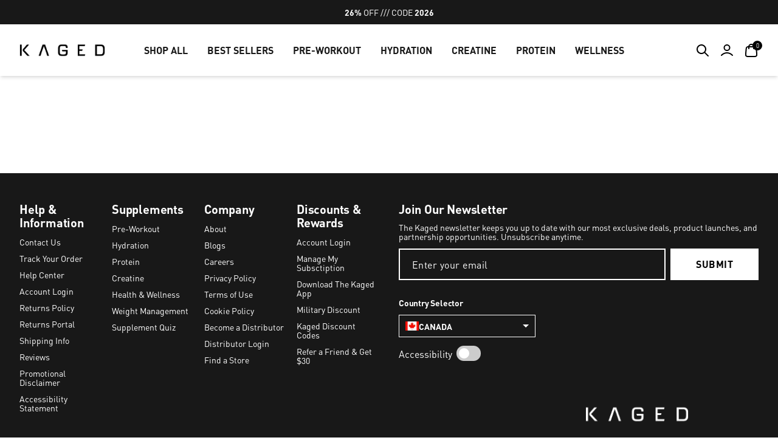

--- FILE ---
content_type: text/html; charset=utf-8
request_url: https://www.kaged.com/en-ca/pages/8-week-push-pull-program
body_size: 85724
content:
<!doctype html>
<html class="no-js"
      lang="en">
<head>

 <script>
    window.Shopify = window.Shopify || {theme: {id: 143725494337, role: 'main' } };
    window._template = {
        directory: "",
        name: "page",
        suffix: ""
    };
  </script>
  <script type="module" blocking="render" fetchpriority="high" src="https://cdn.intelligems.io/esm/bca77d6845c3/bundle.js"></script>
  
  <meta name="google-site-verification" content="8Z80fWY-Jj25m0wvA8NBhf3A51pzEZIjVrz8f2YZRvg" />
  <script async="async" src="https://mm-uxrv.com/js/mm_e1dd1a14-239d-45ab-8b62-029631f691c0-71606144.js"></script>

  <!-- Microsoft Clarity -->
  <script type="text/javascript"> (function(c,l,a,r,i,t,y){ c[a]=c[a]||function(){(c[a].q=c[a].q||[]).push(arguments)}; t=l.createElement(r);t.async=1;t.src="https://www.clarity.ms/tag/"+i; y=l.getElementsByTagName(r)[0];y.parentNode.insertBefore(t,y); })(window, document, "clarity", "script", "s4krz48jtm"); </script>
  <!-- End Microsoft Clarity -->
  
  <style>
    shopify-accelerated-checkout {
      --shopify-accelerated-checkout-button-block-size: 52px;
      --shopify-accelerated-checkout-button-border-radius: var(--button-border-radius, 0px);
      --shopify-accelerated-checkout-button-box-shadow: none;
      --shopify-accelerated-checkout-skeleton-background-color: var(--color-primary-bg);
      --shopify-accelerated-checkout-skeleton-animation-opacity-start: 1;
      --shopify-accelerated-checkout-skeleton-animation-opacity-end: 0.5;
      --shopify-accelerated-checkout-skeleton-animation-duration: 4s;
      --shopify-accelerated-checkout-skeleton-animation-timing-function: ease;
    }
  </style>
  <script defer>
    (() => {
      document.addEventListener('DOMContentLoaded', () => {
        const observeInputs = (input) => {
          const mutationObserver = new MutationObserver((e) => {
            e?.forEach((record) => {
                if (input.value === "undefined" || input.value === "null") {
                  input.removeAttribute('value');
                }
              },
            );
          });

          // have the observer observe foo for changes in children
          mutationObserver.observe(input, { attributes: true });
        };

        const mutationObserver = new MutationObserver((e) => {
          e?.forEach((record) =>
            record.addedNodes.forEach((node) => {
              if (node instanceof HTMLElement && node.querySelector(`[name="selling_plan"]`)) {
                node.querySelectorAll(`[name="selling_plan"]`).forEach(el => {
                  observeInputs(el);
                });
              }
            }),
          );
        });

        // have the observer observe foo for changes in children
        mutationObserver.observe(document.body, { childList: true, subtree: true });

        document.querySelectorAll(`[name="selling_plan"]`).forEach(el => {
          observeInputs(el);
          console.log(el);
          if (el.value === "undefined" || el.value === "null") {
            el.removeAttribute('value');
          }
        });

      });
    })();
  </script>

  <!-- <script src="https://sapi.negate.io/script/ogaqOcmGWmENEI7eppa8hQ==?shop=kaged-store.myshopify.com"></script>
  <!-- Google Tag Manager -->
  <script>(function (w, d, s, l, i) {
      w[l] = w[l] || [];
      w[l].push({
        'gtm.start':
          new Date().getTime(), event: 'gtm.js',
      });
      var f = d.getElementsByTagName(s)[0],
        j = d.createElement(s), dl = l != 'dataLayer' ? '&l=' + l : '';
      j.async = true;
      j.src =
        'https://www.googletagmanager.com/gtm.js?id=' + i + dl;
      f.parentNode.insertBefore(j, f);
    })(window, document, 'script', 'dataLayer', 'GTM-TDQ9SCM');</script>
  <!-- End Google Tag Manager -->
  <!-- <script src="https://cdn.userway.org/widget.js" data-account="D1Li8oZe7B"></script>
  
    
    
    
    
    
      
      
    
   -->

  

  

  

  <meta charset="utf-8">
  <meta http-equiv="X-UA-Compatible"
        content="IE=edge">
  <meta name="viewport"
        content="width=device-width,initial-scale=1,viewport-fit=cover">
  <meta name="theme-color"
        content="#ffffff">
  <link rel="canonical"
        href="https://www.kaged.com/en-ca/pages/8-week-push-pull-program">
  <link rel="preconnect"
        href="https://cdn.shopify.com"
        crossorigin>
  <link rel="preload"
        as="style"
        href="//www.kaged.com/cdn/shop/t/983/assets/tailwind.css?v=164325588681323400181767383548">
  <link rel="preload"
        as="style"
        href="//www.kaged.com/cdn/shop/t/983/assets/custom.css?v=79202583552831116851767383548">
  <link rel="preload"
        as="script"
        href="//www.kaged.com/cdn/shop/t/983/assets/theme.js?v=2710057092782267311767386521">
  <link rel="preload"
        as="script"
        href="//www.kaged.com/cdn/shop/t/983/assets/custom.js?v=46172556388118883981767383548">
  
<link rel="icon"
          type="image/png"
          href="//www.kaged.com/cdn/shop/files/Size_180x180_a55303b1-b396-420e-9fa7-50e53371cedf.png?crop=center&height=32&v=1688097537&width=32"><link rel="stylesheet" href="//www.kaged.com/cdn/shop/t/983/assets/octaine-ai.css?v=134229095908053734471767383548">

  
  <title>
    
    8 Week Push Pull Program | Kaged

  
  </title>
  
    <meta name="description"
          content="Welcome to the 8 Week Push Pull Trainer. This program is developed to help you build muscle and lose body fat. Follow Kaged Athlete, Mike Hildebrant, as he outlines the training and nutrition requirements needed for you to achieve your best physique yet.">
  

  

<meta property="og:site_name" content="KAGED">
<meta property="og:url" content="https://www.kaged.com/en-ca/pages/8-week-push-pull-program">
<meta property="og:title" content="8 Week Push Pull Program | Kaged">
<meta property="og:type" content="website">
<meta property="og:description" content="Welcome to the 8 Week Push Pull Trainer. This program is developed to help you build muscle and lose body fat. Follow Kaged Athlete, Mike Hildebrant, as he outlines the training and nutrition requirements needed for you to achieve your best physique yet."><meta property="og:image" content="http://www.kaged.com/cdn/shop/files/Kaged.jpg?v=1648068128">
  <meta property="og:image:secure_url" content="https://www.kaged.com/cdn/shop/files/Kaged.jpg?v=1648068128">
  <meta property="og:image:width" content="1200">
  <meta property="og:image:height" content="628"><meta name="twitter:site" content="@_Kaged"><meta name="twitter:card" content="summary_large_image">
<meta name="twitter:title" content="8 Week Push Pull Program | Kaged">
<meta name="twitter:description" content="Welcome to the 8 Week Push Pull Trainer. This program is developed to help you build muscle and lose body fat. Follow Kaged Athlete, Mike Hildebrant, as he outlines the training and nutrition requirements needed for you to achieve your best physique yet.">

  <script data-no-block>
  window.theme_content = {
  "cart_drawer": {
    "checkout": "Checkout",
    "subtotal": "Subtotal",
    "shipping_and": "Shipping and taxes calculated at checkout.",
    "added": "Added:",
    "close": "Close",
    "no_reviews": "No reviews"
  },
  "collection_grid_with_filters": {
    "reset": "Reset",
    "apply": "Apply",
    "hide_filters": "Hide Filters",
    "show_filters": "Show Filters",
    "sort_by": "Sort by",
    "featured": "Featured",
    "best_selling": "Best selling",
    "alphabetically_a_z": "Alphabetically, A-Z",
    "alphabetically_z_a": "Alphabetically, Z-A",
    "price_low": "Price, low to high",
    "price_high": "Price, high to low",
    "date_old": "Date, old to new",
    "date_new": "Date, new to old",
    "apply_sort": "Apply Sort",
    "clear_all": "clear all",
    "no_products": "No products Found",
    "use_fewer": "Use Fewer filters",
    "close_filters": "Close Filters"
  },
  "drawer_menu": {
    "close_nav": "Close nav"
  },
  "footer": {
    "follow_us": "Follow Us",
    "newsletter": "Newsletter",
    "thank_you": "Thank you for Signing Up!"
  },
  "main_article": {
    "comments": "Comments",
    "no_comments": "No comments yet",
    "comments_2": "comments",
    "add_a": "Add a Comment",
    "all_comments": "All comments are require moderation",
    "previous_article": "Previous Article",
    "next_article": "Next Article",
    "view_product": "View Product",
    "sold_out": "Sold Out",
    "shop": "Shop",
    "related_articles": "Related Articles",
    "related_products": "Related Products"
  },
  "main_blog": {
    "view_all": "View All"
  },
  "main_cart": {
    "my_cart": "My Cart",
    "product": "Product",
    "sku": "SKU",
    "quantity": "Quantity",
    "total": "Total",
    "shipping_and": "Shipping and taxes calculated at checkout.",
    "checkout": "Checkout",
    "this_is": "This is a gift",
    "cart_note": "Cart note",
    "your_cart": "Your Cart is Empty",
    "have_an": "Have an account?",
    "log_in": "Log in",
    "to_check": "to check out faster.",
    "continue_shopping": "Continue Shopping"
  },
  "main_collection_filter_sort_bar": {
    "featured": "Featured",
    "best_selling": "Best selling",
    "alphabetically_a_z": "Alphabetically, A-Z",
    "alphabetically_z_a": "Alphabetically, Z-A",
    "price_low": "Price, low to high",
    "price_high": "Price, high to low",
    "date_old": "Date, old to new",
    "date_new": "Date, new to old",
    "reset": "Reset",
    "apply_filters": "Apply Filters",
    "filters": "Filters",
    "sort_by": "Sort by",
    "apply_sort": "Apply Sort",
    "sort": "Sort",
    "clear_all": "clear all"
  },
  "main_collection_product_grid": {
    "no_products": "No products Found",
    "use_fewer": "Use Fewer filters"
  },
  "main_collections_list": {
    "no_collections": "No Collections Found"
  },
  "main_order": {
    "account": "Account",
    "order_history": "Order History",
    "addresses": "Addresses",
    "log_out": "Log Out",
    "order": "Order",
    "back_to": "Back to Orders",
    "product": "Product",
    "sku": "SKU",
    "quantity": "Quantity",
    "total": "Total",
    "subtotal": "Subtotal",
    "discount": "Discount",
    "shipping": "Shipping",
    "tax_included": "Tax included",
    "tax_excluded": "Tax excluded",
    "refunded_amount": "Refunded amount",
    "billing_address": "Billing Address",
    "no_billing": "No Billing Address",
    "shipping_address": "Shipping Address",
    "no_shipping": "No shipping address was required for this order."
  },
  "main_search_filters": {
    "relevance": "Relevance",
    "featured": "Featured",
    "best_selling": "Best selling",
    "alphabetically_a_z": "Alphabetically, A-Z",
    "alphabetically_z_a": "Alphabetically, Z-A",
    "price_low": "Price, low to high",
    "price_high": "Price, high to low",
    "date_old": "Date, old to new",
    "date_new": "Date, new to old",
    "reset": "Reset",
    "apply_filters": "Apply Filters",
    "filters": "Filters",
    "sort_by": "Sort by",
    "apply_sort": "Apply Sort",
    "sort": "Sort",
    "clear_all": "clear all"
  },
  "main_search_input": {
    "search_results": "Search Results",
    "article": "Article",
    "page": "Page",
    "product": "Product",
    "apply_changes": "Apply changes"
  },
  "password_footer": {
    "follow_us": "Follow Us",
    "newsletter": "Newsletter",
    "thank_you": "Thank you for Signing Up"
  },
  "product_add_to_cart_bar": {
    "add_to": "Add to Cart"
  },
  "product_drawer": {
    "close": "Close"
  },
  "product_quick_view": {
    "close": "Close"
  },
  "search_grid_with_filters": {
    "reset": "Reset",
    "apply": "Apply",
    "hide_filters": "Hide Filters",
    "show_filters": "Show Filters",
    "sort_by": "Sort by",
    "relevance": "Relevance",
    "featured": "Featured",
    "best_selling": "Best selling",
    "alphabetically_a_z": "Alphabetically, A-Z",
    "alphabetically_z_a": "Alphabetically, Z-A",
    "price_low": "Price, low to high",
    "price_high": "Price, high to low",
    "date_old": "Date, old to new",
    "date_new": "Date, new to old",
    "apply_sort": "Apply Sort",
    "clear_all": "clear all",
    "no_items": "No Items Found",
    "close_filters": "Close Filters"
  },
  "tagged_product_images": {
    "select_tab": "Select tab"
  },
  "video_banner": {
    "close": "Close"
  },
  "benefit_tabs": {
    "select_tab": "Select tab"
  },
  "featured_articles": {
    "view_all": "View all"
  },
  "header": {
    "show_previous": "Show Previous Item",
    "show_next": "Show Next Item",
    "menu": "Menu",
    "back": "Back",
    "close_nav": "Close nav",
    "account": "Account",
    "login": "Login",
    "search": "Search",
    "cart": "Cart"
  },
  "newsletter": {
    "newsletter": "Newsletter",
    "thank_you": "Thank you for Signing Up!"
  },
  "object_over_image": {
    "view_product": "View Product",
    "sold_out": "Sold Out",
    "shop_now": "Shop now"
  },
  "product": {
    "add_to": "Add to Cart",
    "sold_out": "Sold Out",
    "unavailable": "Unavailable",
    "pre_order": "Pre-Order",
    "in_stock": "In Stock",
    "available": "Available",
    "last_item": "Last item",
    "items_left": "items left",
    "close": "Close",
    "quantity": "Quantity",
    "no_reviews": "No reviews",
    "sold_out_2": "Sold out"
  },
  "slideshow": {
    "close": "Close"
  },
  "collection_card": {
    "starting_at": "Starting at"
  },
  "form": {
    "newsletter": "Newsletter",
    "thank_you": "Thank you for Signing Up"
  },
  "object_card": {
    "starting_at": "Starting at"
  },
  "product_card_lion": {
    "sold_out": "Sold out",
    "no_reviews": "No reviews",
    "view_product": "View Product",
    "view_options": "View Options",
    "options": "Options",
    "add_to": "Add to Cart",
    "add": "Add",
    "sold_out_2": "Sold Out"
  },
  "product_card": {
    "sold_out": "Sold out",
    "no_reviews": "No reviews",
    "view_product": "View Product",
    "view_options": "View Options",
    "options": "Options",
    "add_to": "Add to Bundle",
    "add_to_cart": "Add to Cart",
    "add": "Add",
    "sold_out_2": "Sold Out"
  },
  "product_preview_card": {
    "sold_out": "Sold out",
    "no_reviews": "No reviews"
  },
  "scroll_bar_elements": {
    "show_previous": "Show Previous Item",
    "show_next": "Show Next Item"
  },
  "gift_card": {
    "expired": "Expired",
    "expires_on": "Expires on:",
    "how_to": "How to use gift card",
    "copy_code": "Copy Code Sucess",
    "copy_code_2": "Copy Code",
    "shop_link": "Shop Link"
  }
};
</script>
  

  
  <script>window.performance && window.performance.mark && window.performance.mark('shopify.content_for_header.start');</script><meta name="facebook-domain-verification" content="6r3sv4ih53ertcztktpvsf7o7v9ixa">
<meta name="google-site-verification" content="d5rDzGRq4CRzH-4KnYT2igO-EkgLvI2ZjC1BGWp8izs">
<meta id="shopify-digital-wallet" name="shopify-digital-wallet" content="/11103248/digital_wallets/dialog">
<meta name="shopify-checkout-api-token" content="fa045e0b841bbcecc078ff2d31ee4f27">
<meta id="in-context-paypal-metadata" data-shop-id="11103248" data-venmo-supported="true" data-environment="production" data-locale="en_US" data-paypal-v4="true" data-currency="CAD">
<link rel="alternate" hreflang="x-default" href="https://www.kaged.com/pages/8-week-push-pull-program">
<link rel="alternate" hreflang="en-GB" href="https://www.kaged.com/en-gb/pages/8-week-push-pull-program">
<link rel="alternate" hreflang="en-CA" href="https://www.kaged.com/en-ca/pages/8-week-push-pull-program">
<link rel="alternate" hreflang="en-US" href="https://www.kaged.com/pages/8-week-push-pull-program">
<script async="async" src="/checkouts/internal/preloads.js?locale=en-CA"></script>
<link rel="preconnect" href="https://shop.app" crossorigin="anonymous">
<script async="async" src="https://shop.app/checkouts/internal/preloads.js?locale=en-CA&shop_id=11103248" crossorigin="anonymous"></script>
<script id="apple-pay-shop-capabilities" type="application/json">{"shopId":11103248,"countryCode":"US","currencyCode":"CAD","merchantCapabilities":["supports3DS"],"merchantId":"gid:\/\/shopify\/Shop\/11103248","merchantName":"KAGED","requiredBillingContactFields":["postalAddress","email"],"requiredShippingContactFields":["postalAddress","email"],"shippingType":"shipping","supportedNetworks":["visa","masterCard","amex","discover","elo","jcb"],"total":{"type":"pending","label":"KAGED","amount":"1.00"},"shopifyPaymentsEnabled":true,"supportsSubscriptions":true}</script>
<script id="shopify-features" type="application/json">{"accessToken":"fa045e0b841bbcecc078ff2d31ee4f27","betas":["rich-media-storefront-analytics"],"domain":"www.kaged.com","predictiveSearch":true,"shopId":11103248,"locale":"en"}</script>
<script>var Shopify = Shopify || {};
Shopify.shop = "kaged-store.myshopify.com";
Shopify.locale = "en";
Shopify.currency = {"active":"CAD","rate":"1.4123116"};
Shopify.country = "CA";
Shopify.theme = {"name":"Smart Theme – OOS hotfix","id":143725494337,"schema_name":"Smart","schema_version":"2.4.10","theme_store_id":null,"role":"main"};
Shopify.theme.handle = "null";
Shopify.theme.style = {"id":null,"handle":null};
Shopify.cdnHost = "www.kaged.com/cdn";
Shopify.routes = Shopify.routes || {};
Shopify.routes.root = "/en-ca/";</script>
<script type="module">!function(o){(o.Shopify=o.Shopify||{}).modules=!0}(window);</script>
<script>!function(o){function n(){var o=[];function n(){o.push(Array.prototype.slice.apply(arguments))}return n.q=o,n}var t=o.Shopify=o.Shopify||{};t.loadFeatures=n(),t.autoloadFeatures=n()}(window);</script>
<script>
  window.ShopifyPay = window.ShopifyPay || {};
  window.ShopifyPay.apiHost = "shop.app\/pay";
  window.ShopifyPay.redirectState = null;
</script>
<script id="shop-js-analytics" type="application/json">{"pageType":"page"}</script>
<script defer="defer" async type="module" src="//www.kaged.com/cdn/shopifycloud/shop-js/modules/v2/client.init-shop-cart-sync_C5BV16lS.en.esm.js"></script>
<script defer="defer" async type="module" src="//www.kaged.com/cdn/shopifycloud/shop-js/modules/v2/chunk.common_CygWptCX.esm.js"></script>
<script type="module">
  await import("//www.kaged.com/cdn/shopifycloud/shop-js/modules/v2/client.init-shop-cart-sync_C5BV16lS.en.esm.js");
await import("//www.kaged.com/cdn/shopifycloud/shop-js/modules/v2/chunk.common_CygWptCX.esm.js");

  window.Shopify.SignInWithShop?.initShopCartSync?.({"fedCMEnabled":true,"windoidEnabled":true});

</script>
<script>
  window.Shopify = window.Shopify || {};
  if (!window.Shopify.featureAssets) window.Shopify.featureAssets = {};
  window.Shopify.featureAssets['shop-js'] = {"shop-cart-sync":["modules/v2/client.shop-cart-sync_ZFArdW7E.en.esm.js","modules/v2/chunk.common_CygWptCX.esm.js"],"init-fed-cm":["modules/v2/client.init-fed-cm_CmiC4vf6.en.esm.js","modules/v2/chunk.common_CygWptCX.esm.js"],"shop-button":["modules/v2/client.shop-button_tlx5R9nI.en.esm.js","modules/v2/chunk.common_CygWptCX.esm.js"],"shop-cash-offers":["modules/v2/client.shop-cash-offers_DOA2yAJr.en.esm.js","modules/v2/chunk.common_CygWptCX.esm.js","modules/v2/chunk.modal_D71HUcav.esm.js"],"init-windoid":["modules/v2/client.init-windoid_sURxWdc1.en.esm.js","modules/v2/chunk.common_CygWptCX.esm.js"],"shop-toast-manager":["modules/v2/client.shop-toast-manager_ClPi3nE9.en.esm.js","modules/v2/chunk.common_CygWptCX.esm.js"],"init-shop-email-lookup-coordinator":["modules/v2/client.init-shop-email-lookup-coordinator_B8hsDcYM.en.esm.js","modules/v2/chunk.common_CygWptCX.esm.js"],"init-shop-cart-sync":["modules/v2/client.init-shop-cart-sync_C5BV16lS.en.esm.js","modules/v2/chunk.common_CygWptCX.esm.js"],"avatar":["modules/v2/client.avatar_BTnouDA3.en.esm.js"],"pay-button":["modules/v2/client.pay-button_FdsNuTd3.en.esm.js","modules/v2/chunk.common_CygWptCX.esm.js"],"init-customer-accounts":["modules/v2/client.init-customer-accounts_DxDtT_ad.en.esm.js","modules/v2/client.shop-login-button_C5VAVYt1.en.esm.js","modules/v2/chunk.common_CygWptCX.esm.js","modules/v2/chunk.modal_D71HUcav.esm.js"],"init-shop-for-new-customer-accounts":["modules/v2/client.init-shop-for-new-customer-accounts_ChsxoAhi.en.esm.js","modules/v2/client.shop-login-button_C5VAVYt1.en.esm.js","modules/v2/chunk.common_CygWptCX.esm.js","modules/v2/chunk.modal_D71HUcav.esm.js"],"shop-login-button":["modules/v2/client.shop-login-button_C5VAVYt1.en.esm.js","modules/v2/chunk.common_CygWptCX.esm.js","modules/v2/chunk.modal_D71HUcav.esm.js"],"init-customer-accounts-sign-up":["modules/v2/client.init-customer-accounts-sign-up_CPSyQ0Tj.en.esm.js","modules/v2/client.shop-login-button_C5VAVYt1.en.esm.js","modules/v2/chunk.common_CygWptCX.esm.js","modules/v2/chunk.modal_D71HUcav.esm.js"],"shop-follow-button":["modules/v2/client.shop-follow-button_Cva4Ekp9.en.esm.js","modules/v2/chunk.common_CygWptCX.esm.js","modules/v2/chunk.modal_D71HUcav.esm.js"],"checkout-modal":["modules/v2/client.checkout-modal_BPM8l0SH.en.esm.js","modules/v2/chunk.common_CygWptCX.esm.js","modules/v2/chunk.modal_D71HUcav.esm.js"],"lead-capture":["modules/v2/client.lead-capture_Bi8yE_yS.en.esm.js","modules/v2/chunk.common_CygWptCX.esm.js","modules/v2/chunk.modal_D71HUcav.esm.js"],"shop-login":["modules/v2/client.shop-login_D6lNrXab.en.esm.js","modules/v2/chunk.common_CygWptCX.esm.js","modules/v2/chunk.modal_D71HUcav.esm.js"],"payment-terms":["modules/v2/client.payment-terms_CZxnsJam.en.esm.js","modules/v2/chunk.common_CygWptCX.esm.js","modules/v2/chunk.modal_D71HUcav.esm.js"]};
</script>
<script>(function() {
  var isLoaded = false;
  function asyncLoad() {
    if (isLoaded) return;
    isLoaded = true;
    var urls = ["https:\/\/cdn.verifypass.com\/seller\/launcher.js?shop=kaged-store.myshopify.com","https:\/\/services.nofraud.com\/js\/device.js?shop=kaged-store.myshopify.com","https:\/\/cdn.shipup.co\/latest_v2\/shipup-shopify.js?shop=kaged-store.myshopify.com","https:\/\/static.klaviyo.com\/onsite\/js\/klaviyo.js?company_id=Wk563y\u0026shop=kaged-store.myshopify.com","https:\/\/script-support.com\/kaged.js?shop=kaged-store.myshopify.com","https:\/\/config.gorgias.chat\/bundle-loader\/01GYCBYX1A1X2S07PSMKBAJQ9Y?source=shopify1click\u0026shop=kaged-store.myshopify.com","https:\/\/d18eg7dreypte5.cloudfront.net\/browse-abandonment\/smsbump_timer.js?shop=kaged-store.myshopify.com","https:\/\/dr4qe3ddw9y32.cloudfront.net\/awin-shopify-integration-code.js?aid=24849\u0026v=shopifyApp_5.2.3\u0026ts=1753391372137\u0026shop=kaged-store.myshopify.com","https:\/\/files.influencer-hero.com\/clicks.js?b=3104\u0026shop=kaged-store.myshopify.com","https:\/\/static.rechargecdn.com\/assets\/js\/widget.min.js?shop=kaged-store.myshopify.com","https:\/\/d18eg7dreypte5.cloudfront.net\/scripts\/integrations\/subscription.js?shop=kaged-store.myshopify.com","\/\/cdn.shopify.com\/proxy\/4f84b22665921c37536cc7ef1b36cb09153542ca68779cb36825f28a68c67815\/forms-akamai.smsbump.com\/767980\/form_383407.js?ver=1751279144\u0026shop=kaged-store.myshopify.com\u0026sp-cache-control=cHVibGljLCBtYXgtYWdlPTkwMA","https:\/\/app.octaneai.com\/op7hbllhi9fgguoo\/shopify.js?x=GgXismL5ZrzvGt6n\u0026shop=kaged-store.myshopify.com","https:\/\/cdn.tapcart.com\/webbridge-sdk\/webbridge.umd.js?shop=kaged-store.myshopify.com","https:\/\/cdn.9gtb.com\/loader.js?g_cvt_id=e7205d5d-52de-4674-9a22-31d49af223b9\u0026shop=kaged-store.myshopify.com"];
    for (var i = 0; i < urls.length; i++) {
      var s = document.createElement('script');
      s.type = 'text/javascript';
      s.async = true;
      s.src = urls[i];
      var x = document.getElementsByTagName('script')[0];
      x.parentNode.insertBefore(s, x);
    }
  };
  if(window.attachEvent) {
    window.attachEvent('onload', asyncLoad);
  } else {
    window.addEventListener('load', asyncLoad, false);
  }
})();</script>
<script id="__st">var __st={"a":11103248,"offset":-28800,"reqid":"5ccbf592-3928-4dfa-b721-4966bfeb737a-1768691371","pageurl":"www.kaged.com\/en-ca\/pages\/8-week-push-pull-program","s":"pages-89977094209","u":"f9d2f800be06","p":"page","rtyp":"page","rid":89977094209};</script>
<script>window.ShopifyPaypalV4VisibilityTracking = true;</script>
<script id="captcha-bootstrap">!function(){'use strict';const t='contact',e='account',n='new_comment',o=[[t,t],['blogs',n],['comments',n],[t,'customer']],c=[[e,'customer_login'],[e,'guest_login'],[e,'recover_customer_password'],[e,'create_customer']],r=t=>t.map((([t,e])=>`form[action*='/${t}']:not([data-nocaptcha='true']) input[name='form_type'][value='${e}']`)).join(','),a=t=>()=>t?[...document.querySelectorAll(t)].map((t=>t.form)):[];function s(){const t=[...o],e=r(t);return a(e)}const i='password',u='form_key',d=['recaptcha-v3-token','g-recaptcha-response','h-captcha-response',i],f=()=>{try{return window.sessionStorage}catch{return}},m='__shopify_v',_=t=>t.elements[u];function p(t,e,n=!1){try{const o=window.sessionStorage,c=JSON.parse(o.getItem(e)),{data:r}=function(t){const{data:e,action:n}=t;return t[m]||n?{data:e,action:n}:{data:t,action:n}}(c);for(const[e,n]of Object.entries(r))t.elements[e]&&(t.elements[e].value=n);n&&o.removeItem(e)}catch(o){console.error('form repopulation failed',{error:o})}}const l='form_type',E='cptcha';function T(t){t.dataset[E]=!0}const w=window,h=w.document,L='Shopify',v='ce_forms',y='captcha';let A=!1;((t,e)=>{const n=(g='f06e6c50-85a8-45c8-87d0-21a2b65856fe',I='https://cdn.shopify.com/shopifycloud/storefront-forms-hcaptcha/ce_storefront_forms_captcha_hcaptcha.v1.5.2.iife.js',D={infoText:'Protected by hCaptcha',privacyText:'Privacy',termsText:'Terms'},(t,e,n)=>{const o=w[L][v],c=o.bindForm;if(c)return c(t,g,e,D).then(n);var r;o.q.push([[t,g,e,D],n]),r=I,A||(h.body.append(Object.assign(h.createElement('script'),{id:'captcha-provider',async:!0,src:r})),A=!0)});var g,I,D;w[L]=w[L]||{},w[L][v]=w[L][v]||{},w[L][v].q=[],w[L][y]=w[L][y]||{},w[L][y].protect=function(t,e){n(t,void 0,e),T(t)},Object.freeze(w[L][y]),function(t,e,n,w,h,L){const[v,y,A,g]=function(t,e,n){const i=e?o:[],u=t?c:[],d=[...i,...u],f=r(d),m=r(i),_=r(d.filter((([t,e])=>n.includes(e))));return[a(f),a(m),a(_),s()]}(w,h,L),I=t=>{const e=t.target;return e instanceof HTMLFormElement?e:e&&e.form},D=t=>v().includes(t);t.addEventListener('submit',(t=>{const e=I(t);if(!e)return;const n=D(e)&&!e.dataset.hcaptchaBound&&!e.dataset.recaptchaBound,o=_(e),c=g().includes(e)&&(!o||!o.value);(n||c)&&t.preventDefault(),c&&!n&&(function(t){try{if(!f())return;!function(t){const e=f();if(!e)return;const n=_(t);if(!n)return;const o=n.value;o&&e.removeItem(o)}(t);const e=Array.from(Array(32),(()=>Math.random().toString(36)[2])).join('');!function(t,e){_(t)||t.append(Object.assign(document.createElement('input'),{type:'hidden',name:u})),t.elements[u].value=e}(t,e),function(t,e){const n=f();if(!n)return;const o=[...t.querySelectorAll(`input[type='${i}']`)].map((({name:t})=>t)),c=[...d,...o],r={};for(const[a,s]of new FormData(t).entries())c.includes(a)||(r[a]=s);n.setItem(e,JSON.stringify({[m]:1,action:t.action,data:r}))}(t,e)}catch(e){console.error('failed to persist form',e)}}(e),e.submit())}));const S=(t,e)=>{t&&!t.dataset[E]&&(n(t,e.some((e=>e===t))),T(t))};for(const o of['focusin','change'])t.addEventListener(o,(t=>{const e=I(t);D(e)&&S(e,y())}));const B=e.get('form_key'),M=e.get(l),P=B&&M;t.addEventListener('DOMContentLoaded',(()=>{const t=y();if(P)for(const e of t)e.elements[l].value===M&&p(e,B);[...new Set([...A(),...v().filter((t=>'true'===t.dataset.shopifyCaptcha))])].forEach((e=>S(e,t)))}))}(h,new URLSearchParams(w.location.search),n,t,e,['guest_login'])})(!0,!0)}();</script>
<script integrity="sha256-4kQ18oKyAcykRKYeNunJcIwy7WH5gtpwJnB7kiuLZ1E=" data-source-attribution="shopify.loadfeatures" defer="defer" src="//www.kaged.com/cdn/shopifycloud/storefront/assets/storefront/load_feature-a0a9edcb.js" crossorigin="anonymous"></script>
<script crossorigin="anonymous" defer="defer" src="//www.kaged.com/cdn/shopifycloud/storefront/assets/shopify_pay/storefront-65b4c6d7.js?v=20250812"></script>
<script data-source-attribution="shopify.dynamic_checkout.dynamic.init">var Shopify=Shopify||{};Shopify.PaymentButton=Shopify.PaymentButton||{isStorefrontPortableWallets:!0,init:function(){window.Shopify.PaymentButton.init=function(){};var t=document.createElement("script");t.src="https://www.kaged.com/cdn/shopifycloud/portable-wallets/latest/portable-wallets.en.js",t.type="module",document.head.appendChild(t)}};
</script>
<script data-source-attribution="shopify.dynamic_checkout.buyer_consent">
  function portableWalletsHideBuyerConsent(e){var t=document.getElementById("shopify-buyer-consent"),n=document.getElementById("shopify-subscription-policy-button");t&&n&&(t.classList.add("hidden"),t.setAttribute("aria-hidden","true"),n.removeEventListener("click",e))}function portableWalletsShowBuyerConsent(e){var t=document.getElementById("shopify-buyer-consent"),n=document.getElementById("shopify-subscription-policy-button");t&&n&&(t.classList.remove("hidden"),t.removeAttribute("aria-hidden"),n.addEventListener("click",e))}window.Shopify?.PaymentButton&&(window.Shopify.PaymentButton.hideBuyerConsent=portableWalletsHideBuyerConsent,window.Shopify.PaymentButton.showBuyerConsent=portableWalletsShowBuyerConsent);
</script>
<script data-source-attribution="shopify.dynamic_checkout.cart.bootstrap">document.addEventListener("DOMContentLoaded",(function(){function t(){return document.querySelector("shopify-accelerated-checkout-cart, shopify-accelerated-checkout")}if(t())Shopify.PaymentButton.init();else{new MutationObserver((function(e,n){t()&&(Shopify.PaymentButton.init(),n.disconnect())})).observe(document.body,{childList:!0,subtree:!0})}}));
</script>
<link id="shopify-accelerated-checkout-styles" rel="stylesheet" media="screen" href="https://www.kaged.com/cdn/shopifycloud/portable-wallets/latest/accelerated-checkout-backwards-compat.css" crossorigin="anonymous">
<style id="shopify-accelerated-checkout-cart">
        #shopify-buyer-consent {
  margin-top: 1em;
  display: inline-block;
  width: 100%;
}

#shopify-buyer-consent.hidden {
  display: none;
}

#shopify-subscription-policy-button {
  background: none;
  border: none;
  padding: 0;
  text-decoration: underline;
  font-size: inherit;
  cursor: pointer;
}

#shopify-subscription-policy-button::before {
  box-shadow: none;
}

      </style>

<script>window.performance && window.performance.mark && window.performance.mark('shopify.content_for_header.end');</script>

  <script>
    window['missingImageAltTags'] = [];
  </script>
  <link rel="stylesheet"
        href="//www.kaged.com/cdn/shop/t/983/assets/tailwind.css?v=164325588681323400181767383548">
  <link rel="stylesheet"
        href="//www.kaged.com/cdn/shop/t/983/assets/custom.css?v=79202583552831116851767383548">
  <script type="module"
          src="//www.kaged.com/cdn/shop/t/983/assets/theme.js?v=2710057092782267311767386521"
          defer></script>
  <script type="module"
          src="//www.kaged.com/cdn/shop/t/983/assets/custom.js?v=46172556388118883981767383548"
          defer></script>

  
  <!-- iOS Safari Color TP -->
  <meta name="apple-mobile-web-app-status-bar-style" content="#303030">

  <script type="application/json"
          data-color-swatches>{
  "example with filename only": "url(green-camo.jpg)",
  "example with full filename": "url(https://cdn.shopify.com/s/files/1/0671/7440/0319/files/business-pug-working-on-laptop.jpg)",
  "probably not a color": "#000000"
}
</script>

  
    

    
      <style>
@font-face {
  font-family: "DIN Pro";
  font-style: normal;
  font-weight: 300;
  font-display: swap;
  src: url(https://cdn.shopify.com/s/files/1/1110/3248/files/DINPro-cv.woff) format("woff");
font-display: swap;
}

@font-face {
  font-family: "DIN Pro";
  font-style: normal;
  font-weight: 700;
  font-display: swap;
  src: url(https://cdn.shopify.com/s/files/1/1110/3248/files/DINPro_Bold-cv.woff) format("woff");
font-display: swap;
}

</style>
    

    

    

    

    

    

    

    

    



  
  <style>
            :root {  --button-padding-x: 40px;  --button-padding-y: 16px;  --button-border-radius: 0px;  --button-hover-border-radius: 0px;  --button-border-width: 2px;  --button-hover-scale: 1.0;  --button-type-case: uppercase;        --button-shadow-primary: none;            --button-shadow-secondary: none;            --button-hover-shadow-primary: none;            --button-hover-shadow-secondary: none;      }                                                                      .font-group-1 {              --font-h1-family: 'DIN Pro', sans-serif;            --font-h1-size: 48px;      --font-h1-size-sm: 36px;      --font-h1-weight: 400;      --font-h1-weight-sm: 400;      --font-h1-height: 1.1;      --font-h1-height-sm: 1.45;      --font-h1-spacing: -.01em;      --font-h1-spacing-sm: -.01em;      --font-h1-transform: none;      --font-h1-transform-sm: none;      --font-h1-style: normal;      --font-h1-style-sm: normal;      --font-h1-opacity: ;      --font-h1-opacity-sm: ;      }                      .font-group-1 {              --font-h2-family: 'DIN Pro', sans-serif;            --font-h2-size: 40px;      --font-h2-size-sm: 32px;      --font-h2-weight: 400;      --font-h2-weight-sm: 400;      --font-h2-height: 1;      --font-h2-height-sm: 1.25;      --font-h2-spacing: 0;      --font-h2-spacing-sm: 0;      --font-h2-transform: none;      --font-h2-transform-sm: none;      --font-h2-style: normal;      --font-h2-style-sm: normal;      --font-h2-opacity: ;      --font-h2-opacity-sm: ;      }                      .font-group-1 {              --font-h3-family: 'DIN Pro', sans-serif;            --font-h3-size: 24px;      --font-h3-size-sm: 21px;      --font-h3-weight: 400;      --font-h3-weight-sm: 400;      --font-h3-height: 1.3;      --font-h3-height-sm: 1.3;      --font-h3-spacing: -0.02em;      --font-h3-spacing-sm: -0.02em;      --font-h3-transform: none;      --font-h3-transform-sm: none;      --font-h3-style: normal;      --font-h3-style-sm: normal;      --font-h3-opacity: ;      --font-h3-opacity-sm: ;      }                      .font-group-1 {              --font-h4-family: 'DIN Pro', sans-serif;            --font-h4-size: 18px;      --font-h4-size-sm: 17px;      --font-h4-weight: 400;      --font-h4-weight-sm: 400;      --font-h4-height: 1.4;      --font-h4-height-sm: 1.4;      --font-h4-spacing: 0;      --font-h4-spacing-sm: 0;      --font-h4-transform: none;      --font-h4-transform-sm: none;      --font-h4-style: normal;      --font-h4-style-sm: normal;      --font-h4-opacity: ;      --font-h4-opacity-sm: ;      }                      .font-group-1 {              --font-h5-family: 'DIN Pro', sans-serif;            --font-h5-size: 14px;      --font-h5-size-sm: 13px;      --font-h5-weight: 400;      --font-h5-weight-sm: 400;      --font-h5-height: 1.3;      --font-h5-height-sm: 1.3;      --font-h5-spacing: 0;      --font-h5-spacing-sm: 0;      --font-h5-transform: none;      --font-h5-transform-sm: none;      --font-h5-style: normal;      --font-h5-style-sm: normal;      --font-h5-opacity: ;      --font-h5-opacity-sm: ;      }                      .font-group-1 {              --font-h6-family: 'DIN Pro', sans-serif;            --font-h6-size: 12px;      --font-h6-size-sm: 11px;      --font-h6-weight: 400;      --font-h6-weight-sm: 400;      --font-h6-height: 1.5;      --font-h6-height-sm: 1.5;      --font-h6-spacing: 0;      --font-h6-spacing-sm: 0;      --font-h6-transform: none;      --font-h6-transform-sm: none;      --font-h6-style: normal;      --font-h6-style-sm: normal;      --font-h6-opacity: ;      --font-h6-opacity-sm: ;      }                      .font-group-1 {              --font-p-family: 'DIN Pro', sans-serif;            --font-p-size: 16px;      --font-p-size-sm: 16px;      --font-p-weight: 400;      --font-p-weight-sm: 400;      --font-p-height: 1.4;      --font-p-height-sm: 1.4;      --font-p-spacing: 0;      --font-p-spacing-sm: 0;      --font-p-transform: none;      --font-p-transform-sm: none;      --font-p-style: normal;      --font-p-style-sm: normal;      --font-p-opacity: ;      --font-p-opacity-sm: ;      }              body {        font-family: 'DIN Pro', sans-serif;        }                            .font-group-2 {              --font-h1-family: 'DIN Pro', sans-serif;            --font-h1-size: 48px;      --font-h1-size-sm: 36px;      --font-h1-weight: 700;      --font-h1-weight-sm: 700;      --font-h1-height: 1.1;      --font-h1-height-sm: 1.45;      --font-h1-spacing: -.01em;      --font-h1-spacing-sm: -.01em;      --font-h1-transform: none;      --font-h1-transform-sm: none;      --font-h1-style: normal;      --font-h1-style-sm: normal;      --font-h1-opacity: ;      --font-h1-opacity-sm: ;      }                      .font-group-2 {              --font-h2-family: 'DIN Pro', sans-serif;            --font-h2-size: 40px;      --font-h2-size-sm: 32px;      --font-h2-weight: 700;      --font-h2-weight-sm: 700;      --font-h2-height: 1;      --font-h2-height-sm: 1.25;      --font-h2-spacing: 0;      --font-h2-spacing-sm: 0;      --font-h2-transform: none;      --font-h2-transform-sm: none;      --font-h2-style: normal;      --font-h2-style-sm: normal;      --font-h2-opacity: ;      --font-h2-opacity-sm: ;      }                      .font-group-2 {              --font-h3-family: 'DIN Pro', sans-serif;            --font-h3-size: 24px;      --font-h3-size-sm: 21px;      --font-h3-weight: 700;      --font-h3-weight-sm: 700;      --font-h3-height: 1.3;      --font-h3-height-sm: 1.3;      --font-h3-spacing: 0;      --font-h3-spacing-sm: 0;      --font-h3-transform: none;      --font-h3-transform-sm: none;      --font-h3-style: normal;      --font-h3-style-sm: normal;      --font-h3-opacity: ;      --font-h3-opacity-sm: ;      }                      .font-group-2 {              --font-h4-family: 'DIN Pro', sans-serif;            --font-h4-size: 18px;      --font-h4-size-sm: 17px;      --font-h4-weight: 700;      --font-h4-weight-sm: 700;      --font-h4-height: 1.4;      --font-h4-height-sm: 1.4;      --font-h4-spacing: 0;      --font-h4-spacing-sm: 0;      --font-h4-transform: none;      --font-h4-transform-sm: none;      --font-h4-style: normal;      --font-h4-style-sm: normal;      --font-h4-opacity: ;      --font-h4-opacity-sm: ;      }                      .font-group-2 {              --font-h5-family: 'DIN Pro', sans-serif;            --font-h5-size: 14px;      --font-h5-size-sm: 13px;      --font-h5-weight: 700;      --font-h5-weight-sm: 700;      --font-h5-height: 1.3;      --font-h5-height-sm: 1.3;      --font-h5-spacing: 0;      --font-h5-spacing-sm: 0;      --font-h5-transform: none;      --font-h5-transform-sm: none;      --font-h5-style: normal;      --font-h5-style-sm: normal;      --font-h5-opacity: ;      --font-h5-opacity-sm: ;      }                      .font-group-2 {              --font-h6-family: 'DIN Pro', sans-serif;            --font-h6-size: 12px;      --font-h6-size-sm: 11px;      --font-h6-weight: 700;      --font-h6-weight-sm: 700;      --font-h6-height: 1.5;      --font-h6-height-sm: 1.5;      --font-h6-spacing: 0;      --font-h6-spacing-sm: 0;      --font-h6-transform: none;      --font-h6-transform-sm: none;      --font-h6-style: normal;      --font-h6-style-sm: normal;      --font-h6-opacity: ;      --font-h6-opacity-sm: ;      }                      .font-group-2 {              --font-p-family: 'DIN Pro', sans-serif;            --font-p-size: 16px;      --font-p-size-sm: 16px;      --font-p-weight: 700;      --font-p-weight-sm: 700;      --font-p-height: 1.4;      --font-p-height-sm: 1.4;      --font-p-spacing: 0;      --font-p-spacing-sm: 0;      --font-p-transform: none;      --font-p-transform-sm: none;      --font-p-style: normal;      --font-p-style-sm: normal;      --font-p-opacity: ;      --font-p-opacity-sm: ;      }                            .font-group-3 {              --font-h1-family: 'DIN Pro', sans-serif;            --font-h1-size: 48px;      --font-h1-size-sm: 36px;      --font-h1-weight: 700;      --font-h1-weight-sm: 700;      --font-h1-height: 1;      --font-h1-height-sm: 1;      --font-h1-spacing: 0;      --font-h1-spacing-sm: 0;      --font-h1-transform: none;      --font-h1-transform-sm: none;      --font-h1-style: italic;      --font-h1-style-sm: italic;      --font-h1-opacity: ;      --font-h1-opacity-sm: ;      }                      .font-group-3 {              --font-h2-family: 'DIN Pro', sans-serif;            --font-h2-size: 40px;      --font-h2-size-sm: 32px;      --font-h2-weight: 700;      --font-h2-weight-sm: 700;      --font-h2-height: 1.1;      --font-h2-height-sm: 1.1;      --font-h2-spacing: 0;      --font-h2-spacing-sm: 0;      --font-h2-transform: none;      --font-h2-transform-sm: none;      --font-h2-style: italic;      --font-h2-style-sm: italic;      --font-h2-opacity: ;      --font-h2-opacity-sm: ;      }                      .font-group-3 {              --font-h3-family: 'DIN Pro', sans-serif;            --font-h3-size: 24px;      --font-h3-size-sm: 21px;      --font-h3-weight: 600;      --font-h3-weight-sm: 600;      --font-h3-height: 1.2;      --font-h3-height-sm: 1.2;      --font-h3-spacing: 0;      --font-h3-spacing-sm: 0;      --font-h3-transform: none;      --font-h3-transform-sm: none;      --font-h3-style: italic;      --font-h3-style-sm: italic;      --font-h3-opacity: ;      --font-h3-opacity-sm: ;      }                      .font-group-3 {              --font-h4-family: 'DIN Pro', sans-serif;            --font-h4-size: 18px;      --font-h4-size-sm: 17px;      --font-h4-weight: 600;      --font-h4-weight-sm: 600;      --font-h4-height: 1.3;      --font-h4-height-sm: 1.3;      --font-h4-spacing: 0;      --font-h4-spacing-sm: 0;      --font-h4-transform: none;      --font-h4-transform-sm: none;      --font-h4-style: italic;      --font-h4-style-sm: italic;      --font-h4-opacity: ;      --font-h4-opacity-sm: ;      }                      .font-group-3 {              --font-h5-family: 'DIN Pro', sans-serif;            --font-h5-size: 21px;      --font-h5-size-sm: 16px;      --font-h5-weight: 600;      --font-h5-weight-sm: 600;      --font-h5-height: 1.3;      --font-h5-height-sm: 1.3;      --font-h5-spacing: 0;      --font-h5-spacing-sm: 0;      --font-h5-transform: none;      --font-h5-transform-sm: none;      --font-h5-style: italic;      --font-h5-style-sm: italic;      --font-h5-opacity: ;      --font-h5-opacity-sm: ;      }                      .font-group-3 {              --font-h6-family: 'DIN Pro', sans-serif;            --font-h6-size: 14px;      --font-h6-size-sm: 14px;      --font-h6-weight: 500;      --font-h6-weight-sm: 500;      --font-h6-height: 1.5;      --font-h6-height-sm: 1.5;      --font-h6-spacing: 0;      --font-h6-spacing-sm: 0;      --font-h6-transform: none;      --font-h6-transform-sm: none;      --font-h6-style: italic;      --font-h6-style-sm: italic;      --font-h6-opacity: ;      --font-h6-opacity-sm: ;      }                      .font-group-3 {              --font-p-family: 'DIN Pro', sans-serif;            --font-p-size: 16px;      --font-p-size-sm: 16px;      --font-p-weight: 400;      --font-p-weight-sm: 400;      --font-p-height: 1.7;      --font-p-height-sm: 1.7;      --font-p-spacing: 0;      --font-p-spacing-sm: 0;      --font-p-transform: none;      --font-p-transform-sm: none;      --font-p-style: normal;      --font-p-style-sm: normal;      --font-p-opacity: ;      --font-p-opacity-sm: ;      }                            .font-group-4 {              --font-h1-family: , sans-serif;            --font-h1-size: ;      --font-h1-size-sm: ;      --font-h1-weight: ;      --font-h1-weight-sm: ;      --font-h1-height: ;      --font-h1-height-sm: ;      --font-h1-spacing: ;      --font-h1-spacing-sm: ;      --font-h1-transform: ;      --font-h1-transform-sm: ;      --font-h1-style: ;      --font-h1-style-sm: ;      --font-h1-opacity: ;      --font-h1-opacity-sm: ;      }                      .font-group-4 {              --font-h2-family: , sans-serif;            --font-h2-size: ;      --font-h2-size-sm: ;      --font-h2-weight: ;      --font-h2-weight-sm: ;      --font-h2-height: ;      --font-h2-height-sm: ;      --font-h2-spacing: ;      --font-h2-spacing-sm: ;      --font-h2-transform: ;      --font-h2-transform-sm: ;      --font-h2-style: ;      --font-h2-style-sm: ;      --font-h2-opacity: ;      --font-h2-opacity-sm: ;      }                      .font-group-4 {              --font-h3-family: , sans-serif;            --font-h3-size: ;      --font-h3-size-sm: ;      --font-h3-weight: ;      --font-h3-weight-sm: ;      --font-h3-height: ;      --font-h3-height-sm: ;      --font-h3-spacing: ;      --font-h3-spacing-sm: ;      --font-h3-transform: ;      --font-h3-transform-sm: ;      --font-h3-style: ;      --font-h3-style-sm: ;      --font-h3-opacity: ;      --font-h3-opacity-sm: ;      }                      .font-group-4 {              --font-h4-family: , sans-serif;            --font-h4-size: ;      --font-h4-size-sm: ;      --font-h4-weight: ;      --font-h4-weight-sm: ;      --font-h4-height: ;      --font-h4-height-sm: ;      --font-h4-spacing: ;      --font-h4-spacing-sm: ;      --font-h4-transform: ;      --font-h4-transform-sm: ;      --font-h4-style: ;      --font-h4-style-sm: ;      --font-h4-opacity: ;      --font-h4-opacity-sm: ;      }                      .font-group-4 {              --font-h5-family: , sans-serif;            --font-h5-size: ;      --font-h5-size-sm: ;      --font-h5-weight: ;      --font-h5-weight-sm: ;      --font-h5-height: ;      --font-h5-height-sm: ;      --font-h5-spacing: ;      --font-h5-spacing-sm: ;      --font-h5-transform: ;      --font-h5-transform-sm: ;      --font-h5-style: ;      --font-h5-style-sm: ;      --font-h5-opacity: ;      --font-h5-opacity-sm: ;      }                      .font-group-4 {              --font-h6-family: , sans-serif;            --font-h6-size: ;      --font-h6-size-sm: ;      --font-h6-weight: ;      --font-h6-weight-sm: ;      --font-h6-height: ;      --font-h6-height-sm: ;      --font-h6-spacing: ;      --font-h6-spacing-sm: ;      --font-h6-transform: ;      --font-h6-transform-sm: ;      --font-h6-style: ;      --font-h6-style-sm: ;      --font-h6-opacity: ;      --font-h6-opacity-sm: ;      }                      .font-group-4 {              --font-p-family: , sans-serif;            --font-p-size: ;      --font-p-size-sm: ;      --font-p-weight: ;      --font-p-weight-sm: ;      --font-p-height: ;      --font-p-height-sm: ;      --font-p-spacing: ;      --font-p-spacing-sm: ;      --font-p-transform: ;      --font-p-transform-sm: ;      --font-p-style: ;      --font-p-style-sm: ;      --font-p-opacity: ;      --font-p-opacity-sm: ;      }                            :root {    --font-size-button: 16px;    --font-mobile-size-button: 14px;    --font-line-height-button: 1.0;    --font-letter-spacing-button: 0.03em;    --font-family-button: 'DIN Pro',-apple-system, 'Segoe UI', Roboto, 'Helvetica Neue', 'Noto Sans', 'Liberation Sans', Arial, sans-serif, 'Apple Color Emoji', 'Segoe UI Emoji', 'Segoe UI Symbol', 'Noto Color Emoji';    --font-weight-button: 600;    --font-style-button: normal;        }        .color-group-1 {    --color-text--rgb:0 0 0;    --color-text--hex: #000000;    --color-text: var(--color-text--rgb, #000000);    --color-overlay-text--rgb:255 255 255;    --color-overlay-text--hex: #ffffff;    --color-overlay-text: var(--color-overlay-text--rgb, #ffffff);    --color-bg--rgb:255 255 255;    --color-bg--hex: #ffffff;    --color-bg: var(--color-bg--rgb, #ffffff);    --color-bg-gradient: ;    --color-primary-text--rgb:255 255 255;    --color-primary-text--hex: #ffffff;    --color-primary-text: var(--color-primary-text--rgb, #ffffff);    --color-primary-text-hover--rgb:255 255 255;    --color-primary-text-hover--hex: #ffffff;    --color-primary-text-hover: var(--color-primary-text-hover--rgb, #ffffff);    --color-primary-bg--rgb:0 0 0;    --color-primary-bg--hex: #000000;    --color-primary-bg: var(--color-primary-bg--rgb, #000000);    --color-primary-bg--rgb-hover:103 103 103;    --color-primary-bg--hex-hover: #676767;    --color-primary-bg-hover: var(--color-primary-bg--rgb-hover, #676767);    --color-primary-bg-gradient: ;    --color-primary-outline--rgb:0 0 0;    --color-primary-outline--hex: #000000;    --color-primary-outline: var(--color-primary-outline--rgb, #000000);    --color-primary-outline--rgb-text-hover:51 51 51;    --color-primary-outline--hex-text-hover: #333333;    --color-primary-outline-text-hover: var(--color-primary-outline--rgb-text-hover, #333333);    --color-secondary-text--rgb:0 0 0;    --color-secondary-text--hex: #000000;    --color-secondary-text: var(--color-secondary-text--rgb, #000000);    --color-secondary-text-hover--rgb:103 103 103;    --color-secondary-text-hover--hex: #676767;    --color-secondary-text-hover: var(--color-secondary-text-hover--rgb, #676767);    --color-secondary-bg--rgb:255 255 255;    --color-secondary-bg--hex: #ffffff;    --color-secondary-bg: var(--color-secondary-bg--rgb, #ffffff);    --color-secondary-bg--rgb-hover:242 242 242;    --color-secondary-bg--hex-hover: #f2f2f2;    --color-secondary-bg-hover: var(--color-secondary-bg--rgb-hover, #f2f2f2);    --color-secondary-bg-gradient: ;    --color-secondary-outline--rgb:255 255 255;    --color-secondary-outline--hex: #ffffff;    --color-secondary-outline: var(--color-secondary-outline--rgb, #ffffff);    --color-secondary-outline--rgb-text-hover:242 242 242;    --color-secondary-outline--hex-text-hover: #F2F2F2;    --color-secondary-outline-text-hover: var(--color-secondary-outline--rgb-text-hover, #F2F2F2);    }:root {      --color-text--rgb:0 0 0;      --color-text--hex: #000000;      --color-text: var(--color-text--rgb, #000000);      --color-overlay-text--rgb:255 255 255;      --color-overlay-text--hex: #ffffff;      --color-overlay-text: var(--color-overlay-text--rgb, #ffffff);      --color-bg--rgb:255 255 255;      --color-bg--hex: #ffffff;      --color-bg: var(--color-bg--rgb, #ffffff);      --color-bg-gradient: ;      --color-primary-text--rgb:255 255 255;      --color-primary-text--hex: #ffffff;      --color-primary-text: var(--color-primary-text--rgb, #ffffff);      --color-primary-text-hover--rgb:255 255 255;      --color-primary-text-hover--hex: #ffffff;      --color-primary-text-hover: var(--color-primary-text-hover--rgb, #ffffff);      --color-primary-bg--rgb:0 0 0;      --color-primary-bg--hex: #000000;      --color-primary-bg: var(--color-primary-bg--rgb, #000000);      --color-primary-bg--rgb-hover:103 103 103;      --color-primary-bg--hex-hover: #676767;      --color-primary-bg-hover: var(--color-primary-bg--rgb-hover, #676767);      --color-primary-bg-gradient: ;      --color-primary-outline--rgb:0 0 0;      --color-primary-outline--hex: #000000;      --color-primary-outline: var(--color-primary-outline--rgb, #000000);      --color-primary-outline--rgb-text-hover:51 51 51;      --color-primary-outline--hex-text-hover: #333333;      --color-primary-outline-text-hover: var(--color-primary-outline--rgb-text-hover, #333333);      --color-secondary-text--rgb:0 0 0;      --color-secondary-text--hex: #000000;      --color-secondary-text: var(--color-secondary-text--rgb, #000000);      --color-secondary-text-hover--rgb:103 103 103;      --color-secondary-text-hover--hex: #676767;      --color-secondary-text-hover: var(--color-secondary-text-hover--rgb, #676767);      --color-secondary-bg--rgb:255 255 255;      --color-secondary-bg--hex: #ffffff;      --color-secondary-bg: var(--color-secondary-bg--rgb, #ffffff);      --color-secondary-bg--rgb-hover:242 242 242;      --color-secondary-bg--hex-hover: #f2f2f2;      --color-secondary-bg-hover: var(--color-secondary-bg--rgb-hover, #f2f2f2);      --color-secondary-bg-gradient: ;      --color-secondary-outline--rgb:255 255 255;      --color-secondary-outline--hex: #ffffff;      --color-secondary-outline: var(--color-secondary-outline--rgb, #ffffff);      --color-secondary-outline--rgb-text-hover:242 242 242;      --color-secondary-outline--hex-text-hover: #F2F2F2;      --color-secondary-outline-text-hover: var(--color-secondary-outline--rgb-text-hover, #F2F2F2);      --rounded-primary: 0px;      --rounded-secondary: 0px;      }    .color-group-2 {    --color-text--rgb:24 24 24;    --color-text--hex: #181818;    --color-text: var(--color-text--rgb, #181818);    --color-overlay-text--rgb:255 255 255;    --color-overlay-text--hex: #ffffff;    --color-overlay-text: var(--color-overlay-text--rgb, #ffffff);    --color-bg--rgb:235 235 235;    --color-bg--hex: #ebebeb;    --color-bg: var(--color-bg--rgb, #ebebeb);    --color-bg-gradient: ;    --color-primary-text--rgb:255 255 255;    --color-primary-text--hex: #ffffff;    --color-primary-text: var(--color-primary-text--rgb, #ffffff);    --color-primary-text-hover--rgb:255 255 255;    --color-primary-text-hover--hex: #ffffff;    --color-primary-text-hover: var(--color-primary-text-hover--rgb, #ffffff);    --color-primary-bg--rgb:24 24 24;    --color-primary-bg--hex: #181818;    --color-primary-bg: var(--color-primary-bg--rgb, #181818);    --color-primary-bg--rgb-hover:103 103 103;    --color-primary-bg--hex-hover: #676767;    --color-primary-bg-hover: var(--color-primary-bg--rgb-hover, #676767);    --color-primary-bg-gradient: ;    --color-primary-outline--rgb:24 24 24;    --color-primary-outline--hex: #181818;    --color-primary-outline: var(--color-primary-outline--rgb, #181818);    --color-primary-outline--rgb-text-hover:51 51 51;    --color-primary-outline--hex-text-hover: #333333;    --color-primary-outline-text-hover: var(--color-primary-outline--rgb-text-hover, #333333);    --color-secondary-text--rgb:24 24 24;    --color-secondary-text--hex: #181818;    --color-secondary-text: var(--color-secondary-text--rgb, #181818);    --color-secondary-text-hover--rgb:103 103 103;    --color-secondary-text-hover--hex: #676767;    --color-secondary-text-hover: var(--color-secondary-text-hover--rgb, #676767);    --color-secondary-bg--rgb:255 255 255;    --color-secondary-bg--hex: #ffffff;    --color-secondary-bg: var(--color-secondary-bg--rgb, #ffffff);    --color-secondary-bg--rgb-hover:242 242 242;    --color-secondary-bg--hex-hover: #F2F2F2;    --color-secondary-bg-hover: var(--color-secondary-bg--rgb-hover, #F2F2F2);    --color-secondary-bg-gradient: ;    --color-secondary-outline--rgb:255 255 255;    --color-secondary-outline--hex: #ffffff;    --color-secondary-outline: var(--color-secondary-outline--rgb, #ffffff);    --color-secondary-outline--rgb-text-hover:242 242 242;    --color-secondary-outline--hex-text-hover: #F2F2F2;    --color-secondary-outline-text-hover: var(--color-secondary-outline--rgb-text-hover, #F2F2F2);    }    .color-group-3 {    --color-text--rgb:0 0 0;    --color-text--hex: #000000;    --color-text: var(--color-text--rgb, #000000);    --color-overlay-text--rgb:255 255 255;    --color-overlay-text--hex: #ffffff;    --color-overlay-text: var(--color-overlay-text--rgb, #ffffff);    --color-bg--rgb:234 228 217;    --color-bg--hex: #eae4d9;    --color-bg: var(--color-bg--rgb, #eae4d9);    --color-bg-gradient: linear-gradient(180deg, rgba(255, 255, 255, 1), rgba(240, 240, 240, 0.15) 100%);    --color-primary-text--rgb:255 255 255;    --color-primary-text--hex: #ffffff;    --color-primary-text: var(--color-primary-text--rgb, #ffffff);    --color-primary-text-hover--rgb:255 255 255;    --color-primary-text-hover--hex: #FFFFFF;    --color-primary-text-hover: var(--color-primary-text-hover--rgb, #FFFFFF);    --color-primary-bg--rgb:0 0 0;    --color-primary-bg--hex: #000000;    --color-primary-bg: var(--color-primary-bg--rgb, #000000);    --color-primary-bg--rgb-hover:103 103 103;    --color-primary-bg--hex-hover: #676767;    --color-primary-bg-hover: var(--color-primary-bg--rgb-hover, #676767);    --color-primary-bg-gradient: ;    --color-primary-outline--rgb:0 0 0;    --color-primary-outline--hex: #000000;    --color-primary-outline: var(--color-primary-outline--rgb, #000000);    --color-primary-outline--rgb-text-hover:51 51 51;    --color-primary-outline--hex-text-hover: #333333;    --color-primary-outline-text-hover: var(--color-primary-outline--rgb-text-hover, #333333);    --color-secondary-text--rgb:255 255 255;    --color-secondary-text--hex: #ffffff;    --color-secondary-text: var(--color-secondary-text--rgb, #ffffff);    --color-secondary-text-hover--rgb:103 103 103;    --color-secondary-text-hover--hex: #676767;    --color-secondary-text-hover: var(--color-secondary-text-hover--rgb, #676767);    --color-secondary-bg--rgb:0 0 0;    --color-secondary-bg--hex: #000000;    --color-secondary-bg: var(--color-secondary-bg--rgb, #000000);    --color-secondary-bg--rgb-hover:242 242 242;    --color-secondary-bg--hex-hover: #F2F2F2;    --color-secondary-bg-hover: var(--color-secondary-bg--rgb-hover, #F2F2F2);    --color-secondary-bg-gradient: ;    --color-secondary-outline--rgb:0 0 0;    --color-secondary-outline--hex: rgba(0,0,0,0);    --color-secondary-outline: var(--color-secondary-outline--rgb, rgba(0,0,0,0));    --color-secondary-outline--rgb-text-hover:242 242 242;    --color-secondary-outline--hex-text-hover: #F2F2F2;    --color-secondary-outline-text-hover: var(--color-secondary-outline--rgb-text-hover, #F2F2F2);    }    .color-group-4 {    --color-text--rgb:24 24 24;    --color-text--hex: #181818;    --color-text: var(--color-text--rgb, #181818);    --color-overlay-text--rgb:0 0 0;    --color-overlay-text--hex: #000000;    --color-overlay-text: var(--color-overlay-text--rgb, #000000);    --color-bg--rgb:255 255 255;    --color-bg--hex: #ffffff;    --color-bg: var(--color-bg--rgb, #ffffff);    --color-bg-gradient: ;    --color-primary-text--rgb:255 255 255;    --color-primary-text--hex: #ffffff;    --color-primary-text: var(--color-primary-text--rgb, #ffffff);    --color-primary-text-hover--rgb:255 255 255;    --color-primary-text-hover--hex: #FFFFFF;    --color-primary-text-hover: var(--color-primary-text-hover--rgb, #FFFFFF);    --color-primary-bg--rgb:0 0 0;    --color-primary-bg--hex: rgba(0,0,0,0);    --color-primary-bg: var(--color-primary-bg--rgb, rgba(0,0,0,0));    --color-primary-bg--rgb-hover:103 103 103;    --color-primary-bg--hex-hover: #676767;    --color-primary-bg-hover: var(--color-primary-bg--rgb-hover, #676767);    --color-primary-bg-gradient: ;    --color-primary-outline--rgb:0 0 0;    --color-primary-outline--hex: #000000;    --color-primary-outline: var(--color-primary-outline--rgb, #000000);    --color-primary-outline--rgb-text-hover:51 51 51;    --color-primary-outline--hex-text-hover: #333333;    --color-primary-outline-text-hover: var(--color-primary-outline--rgb-text-hover, #333333);    --color-secondary-text--rgb:255 255 255;    --color-secondary-text--hex: #ffffff;    --color-secondary-text: var(--color-secondary-text--rgb, #ffffff);    --color-secondary-text-hover--rgb:103 103 103;    --color-secondary-text-hover--hex: #676767;    --color-secondary-text-hover: var(--color-secondary-text-hover--rgb, #676767);    --color-secondary-bg--rgb:0 0 0;    --color-secondary-bg--hex: #000000;    --color-secondary-bg: var(--color-secondary-bg--rgb, #000000);    --color-secondary-bg--rgb-hover:242 242 242;    --color-secondary-bg--hex-hover: #F2F2F2;    --color-secondary-bg-hover: var(--color-secondary-bg--rgb-hover, #F2F2F2);    --color-secondary-bg-gradient: ;    --color-secondary-outline--rgb:0 0 0;    --color-secondary-outline--hex: #000000;    --color-secondary-outline: var(--color-secondary-outline--rgb, #000000);    --color-secondary-outline--rgb-text-hover:242 242 242;    --color-secondary-outline--hex-text-hover: #F2F2F2;    --color-secondary-outline-text-hover: var(--color-secondary-outline--rgb-text-hover, #F2F2F2);    }    .color-group-5 {    --color-text--rgb:255 255 255;    --color-text--hex: #ffffff;    --color-text: var(--color-text--rgb, #ffffff);    --color-overlay-text--rgb:255 255 255;    --color-overlay-text--hex: #ffffff;    --color-overlay-text: var(--color-overlay-text--rgb, #ffffff);    --color-bg--rgb:24 24 24;    --color-bg--hex: #181818;    --color-bg: var(--color-bg--rgb, #181818);    --color-bg-gradient: linear-gradient(180deg, rgba(240, 240, 240, 0.3), rgba(240, 240, 240, 0.15) 100%);    --color-primary-text--rgb:0 0 0;    --color-primary-text--hex: #000000;    --color-primary-text: var(--color-primary-text--rgb, #000000);    --color-primary-text-hover--rgb:255 255 255;    --color-primary-text-hover--hex: #FFFFFF;    --color-primary-text-hover: var(--color-primary-text-hover--rgb, #FFFFFF);    --color-primary-bg--rgb:255 255 255;    --color-primary-bg--hex: #ffffff;    --color-primary-bg: var(--color-primary-bg--rgb, #ffffff);    --color-primary-bg--rgb-hover:103 103 103;    --color-primary-bg--hex-hover: #676767;    --color-primary-bg-hover: var(--color-primary-bg--rgb-hover, #676767);    --color-primary-bg-gradient: ;    --color-primary-outline--rgb:255 255 255;    --color-primary-outline--hex: #ffffff;    --color-primary-outline: var(--color-primary-outline--rgb, #ffffff);    --color-primary-outline--rgb-text-hover:51 51 51;    --color-primary-outline--hex-text-hover: #333333;    --color-primary-outline-text-hover: var(--color-primary-outline--rgb-text-hover, #333333);    --color-secondary-text--rgb:0 0 0;    --color-secondary-text--hex: #000000;    --color-secondary-text: var(--color-secondary-text--rgb, #000000);    --color-secondary-text-hover--rgb:103 103 103;    --color-secondary-text-hover--hex: #676767;    --color-secondary-text-hover: var(--color-secondary-text-hover--rgb, #676767);    --color-secondary-bg--rgb:255 255 255;    --color-secondary-bg--hex: #ffffff;    --color-secondary-bg: var(--color-secondary-bg--rgb, #ffffff);    --color-secondary-bg--rgb-hover:242 242 242;    --color-secondary-bg--hex-hover: #F2F2F2;    --color-secondary-bg-hover: var(--color-secondary-bg--rgb-hover, #F2F2F2);    --color-secondary-bg-gradient: ;    --color-secondary-outline--rgb:255 255 255;    --color-secondary-outline--hex: #ffffff;    --color-secondary-outline: var(--color-secondary-outline--rgb, #ffffff);    --color-secondary-outline--rgb-text-hover:242 242 242;    --color-secondary-outline--hex-text-hover: #F2F2F2;    --color-secondary-outline-text-hover: var(--color-secondary-outline--rgb-text-hover, #F2F2F2);    }    .color-group-6 {    --color-text--rgb:0 0 0;    --color-text--hex: #000000;    --color-text: var(--color-text--rgb, #000000);    --color-overlay-text--rgb:255 255 255;    --color-overlay-text--hex: #ffffff;    --color-overlay-text: var(--color-overlay-text--rgb, #ffffff);    --color-bg--rgb:255 255 255;    --color-bg--hex: #ffffff;    --color-bg: var(--color-bg--rgb, #ffffff);    --color-bg-gradient: linear-gradient(180deg, rgba(240, 240, 240, 0.3), rgba(240, 240, 240, 0.15) 100%);    --color-primary-text--rgb:0 0 0;    --color-primary-text--hex: #000000;    --color-primary-text: var(--color-primary-text--rgb, #000000);    --color-primary-text-hover--rgb:255 255 255;    --color-primary-text-hover--hex: #FFFFFF;    --color-primary-text-hover: var(--color-primary-text-hover--rgb, #FFFFFF);    --color-primary-bg--rgb:25 212 139;    --color-primary-bg--hex: #19D48B;    --color-primary-bg: var(--color-primary-bg--rgb, #19D48B);    --color-primary-bg--rgb-hover:103 103 103;    --color-primary-bg--hex-hover: #676767;    --color-primary-bg-hover: var(--color-primary-bg--rgb-hover, #676767);    --color-primary-bg-gradient: ;    --color-primary-outline--rgb:25 212 139;    --color-primary-outline--hex: #19D48B;    --color-primary-outline: var(--color-primary-outline--rgb, #19D48B);    --color-primary-outline--rgb-text-hover:51 51 51;    --color-primary-outline--hex-text-hover: #333333;    --color-primary-outline-text-hover: var(--color-primary-outline--rgb-text-hover, #333333);    --color-secondary-text--rgb:255 255 255;    --color-secondary-text--hex: #ffffff;    --color-secondary-text: var(--color-secondary-text--rgb, #ffffff);    --color-secondary-text-hover--rgb:103 103 103;    --color-secondary-text-hover--hex: #676767;    --color-secondary-text-hover: var(--color-secondary-text-hover--rgb, #676767);    --color-secondary-bg--rgb:166 52 255;    --color-secondary-bg--hex: #A634FF;    --color-secondary-bg: var(--color-secondary-bg--rgb, #A634FF);    --color-secondary-bg--rgb-hover:242 242 242;    --color-secondary-bg--hex-hover: #F2F2F2;    --color-secondary-bg-hover: var(--color-secondary-bg--rgb-hover, #F2F2F2);    --color-secondary-bg-gradient: ;    --color-secondary-outline--rgb:166 52 255;    --color-secondary-outline--hex: #A634FF;    --color-secondary-outline: var(--color-secondary-outline--rgb, #A634FF);    --color-secondary-outline--rgb-text-hover:242 242 242;    --color-secondary-outline--hex-text-hover: #F2F2F2;    --color-secondary-outline-text-hover: var(--color-secondary-outline--rgb-text-hover, #F2F2F2);    }:root {  --color-error--rgb:226 15 40;  --color-error--hex: #e20f28;  --color-error: var(--color-error--rgb, #e20f28);  --color-warning--rgb:255 209 45;  --color-warning--hex: #ffd12d;  --color-warning: var(--color-warning--rgb, #ffd12d);  --color-success--rgb:0 192 100;  --color-success--hex: #00c064;  --color-success: var(--color-success--rgb, #00c064);  --color-info--rgb:3 179 255;  --color-info--hex: #03b3ff;  --color-info: var(--color-info--rgb, #03b3ff);  --color-review-stars--rgb:255 209 45;  --color-review-stars--hex: #ffd12d;  --color-review-stars: var(--color-review-stars--rgb, #ffd12d);  }                .gray-slate {        --color-gray-50: 248 250 252;        --color-gray-100: 241 245 249;        --color-gray-200: 226 232 240;        --color-gray-300: 203 213 225;        --color-gray-400: 148 163 184;        --color-gray-500: 100 116 139;        --color-gray-600: 71 85 105;        --color-gray-700: 51 65 85;        --color-gray-800: 30 41 59;        --color-gray-900: 15 23 42;        }        .gray-slate--inverted {        --color-gray-50: 15 23 42;        --color-gray-100: 30 41 59;        --color-gray-200: 51 65 85;        --color-gray-300: 71 85 105;        --color-gray-400: 100 116 139;        --color-gray-500: 148 163 184;        --color-gray-600: 203 213 225;        --color-gray-700: 226 232 240;        --color-gray-800: 241 245 249;        --color-gray-900: 248 250 252;        }                    .gray-gray {        --color-gray-50: 249 250 251;        --color-gray-100: 243 244 246;        --color-gray-200: 229 231 235;        --color-gray-300: 209 213 219;        --color-gray-400: 156 163 175;        --color-gray-500: 107 114 128;        --color-gray-600: 75 85 99;        --color-gray-700: 55 65 81;        --color-gray-800: 31 41 55;        --color-gray-900: 17 24 39;        }        .gray-gray--inverted {        --color-gray-50: 17 24 39;        --color-gray-100: 31 41 55;        --color-gray-200: 55 65 81;        --color-gray-300: 75 85 99;        --color-gray-400: 107 114 128;        --color-gray-500: 156 163 175;        --color-gray-600: 209 213 219;        --color-gray-700: 229 231 235;        --color-gray-800: 243 244 246;        --color-gray-900: 249 250 251;        }                    .gray-zinc {        --color-gray-50: 250 250 250;        --color-gray-100: 244 244 245;        --color-gray-200: 228 228 231;        --color-gray-300: 212 212 216;        --color-gray-400: 161 161 170;        --color-gray-500: 113 113 122;        --color-gray-600: 82 82 91;        --color-gray-700: 63 63 70;        --color-gray-800: 39 39 42;        --color-gray-900: 24 24 27;        }        .gray-zinc--inverted {        --color-gray-50: 24 24 27;        --color-gray-100: 39 39 42;        --color-gray-200: 63 63 70;        --color-gray-300: 82 82 91;        --color-gray-400: 113 113 122;        --color-gray-500: 161 161 170;        --color-gray-600: 212 212 216;        --color-gray-700: 228 228 231;        --color-gray-800: 244 244 245;        --color-gray-900: 250 250 250;        }                    .gray-neutral {        --color-gray-50: 250 250 250;        --color-gray-100: 245 245 245;        --color-gray-200: 229 229 229;        --color-gray-300: 212 212 212;        --color-gray-400: 163 163 163;        --color-gray-500: 115 115 115;        --color-gray-600: 82 82 82;        --color-gray-700: 64 64 64;        --color-gray-800: 38 38 38;        --color-gray-900: 23 23 23;        }        .gray-neutral--inverted {        --color-gray-50: 23 23 23;        --color-gray-100: 38 38 38;        --color-gray-200: 64 64 64;        --color-gray-300: 82 82 82;        --color-gray-400: 115 115 115;        --color-gray-500: 163 163 163;        --color-gray-600: 212 212 212;        --color-gray-700: 229 229 229;        --color-gray-800: 245 245 245;        --color-gray-900: 250 250 250;        }                    .gray-stone {        --color-gray-50: 250 250 249;        --color-gray-100: 245 245 244;        --color-gray-200: 231 229 228;        --color-gray-300: 214 211 209;        --color-gray-400: 168 162 158;        --color-gray-500: 120 113 108;        --color-gray-600: 87 83 78;        --color-gray-700: 68 64 60;        --color-gray-800: 41 37 36;        --color-gray-900: 28 25 23;        }        .gray-stone--inverted {        --color-gray-50: 28 25 23;        --color-gray-100: 41 37 36;        --color-gray-200: 68 64 60;        --color-gray-300: 87 83 78;        --color-gray-400: 120 113 108;        --color-gray-500: 168 162 158;        --color-gray-600: 214 211 209;        --color-gray-700: 231 229 228;        --color-gray-800: 245 245 244;        --color-gray-900: 250 250 249;        }                    :root {        --color-gray-50: 248 250 252;        --color-gray-100: 241 245 249;        --color-gray-200: 226 232 240;        --color-gray-300: 203 213 225;        --color-gray-400: 148 163 184;        --color-gray-500: 100 116 139;        --color-gray-600: 71 85 105;        --color-gray-700: 51 65 85;        --color-gray-800: 30 41 59;        --color-gray-900: 15 23 42;        }                :root {  --layout-page-width: 1640px;  --section-padding-sm: 32px;  --section-padding-md: 72px;  --section-padding-lg: 150px;  }  @media (max-width: 768px) {  :root {  --section-padding-sm: 24px;  --section-padding-md: 76px;  --section-padding-lg: 240px;  }  }        :root {      --rounded-theme-sm: 0;      --rounded-theme: 0;      --rounded-theme-md: 0;      --rounded-theme-lg: 0;      --rounded-theme-xl: 0;      --rounded-theme-2xl: 0;      --rounded-theme-3xl: 0;      }    
    


  
  
                .product-card-title {    font-family: var(--font-product-card-title-family, inherit);    font-size: var(--font-product-card-title-size-sm);    font-weight: var(--font-product-card-title-weight-sm);    line-height: var(--font-product-card-title-height-sm);    letter-spacing: var(--font-product-card-title-spacing-sm);    text-transform: var(--font-product-card-title-transform-sm);    font-style: var(--font-product-card-title-style-sm);    opacity: var(--font-product-card-title-opacity-sm);    }    @media screen and (min-width: 768px) {    .product-card-title {    font-size: var(--font-product-card-title-size);    font-weight: var(--font-product-card-title-weight);    line-height: var(--font-product-card-title-height);    letter-spacing: var(--font-product-card-title-spacing);    text-transform: var(--font-product-card-title-transform);    font-style: var(--font-product-card-title-style);    opacity: var(--font-product-card-title-opacity);    }    }    :root {          --font-product-card-title-family: 'DIN Pro', sans-serif;        --font-product-card-title-size: 24px;    --font-product-card-title-size-sm: 14px;    --font-product-card-title-weight: 700;    --font-product-card-title-weight-sm: 700;    --font-product-card-title-height: 1.3;    --font-product-card-title-height-sm: 1.4;    --font-product-card-title-spacing: 0;    --font-product-card-title-spacing-sm: 0;    --font-product-card-title-transform: none;    --font-product-card-title-transform-sm: none;    --font-product-card-title-style: normal;    --font-product-card-title-style-sm: normal;    --font-product-card-title-opacity: 1;    --font-product-card-title-opacity-sm: 1;    }  
  


    


  
  
                .product-price {    font-family: var(--font-product-price-family, inherit);    font-size: var(--font-product-price-size-sm);    font-weight: var(--font-product-price-weight-sm);    line-height: var(--font-product-price-height-sm);    letter-spacing: var(--font-product-price-spacing-sm);    text-transform: var(--font-product-price-transform-sm);    font-style: var(--font-product-price-style-sm);    opacity: var(--font-product-price-opacity-sm);    }    @media screen and (min-width: 768px) {    .product-price {    font-size: var(--font-product-price-size);    font-weight: var(--font-product-price-weight);    line-height: var(--font-product-price-height);    letter-spacing: var(--font-product-price-spacing);    text-transform: var(--font-product-price-transform);    font-style: var(--font-product-price-style);    opacity: var(--font-product-price-opacity);    }    }    :root {          --font-product-price-family: 'DIN Pro', sans-serif;        --font-product-price-size: 24px;    --font-product-price-size-sm: 14px;    --font-product-price-weight: 700;    --font-product-price-weight-sm: 700;    --font-product-price-height: 1.3;    --font-product-price-height-sm: 1.3;    --font-product-price-spacing: 0;    --font-product-price-spacing-sm: 0;    --font-product-price-transform: none;    --font-product-price-transform-sm: none;    --font-product-price-style: normal;    --font-product-price-style-sm: normal;    --font-product-price-opacity: 0.76;    --font-product-price-opacity-sm: 0.76;    }  
  


    


  
  
                .input-element {    font-family: var(--font-input-element-family, inherit);    font-size: var(--font-input-element-size-sm);    font-weight: var(--font-input-element-weight-sm);    line-height: var(--font-input-element-height-sm);    letter-spacing: var(--font-input-element-spacing-sm);    text-transform: var(--font-input-element-transform-sm);    font-style: var(--font-input-element-style-sm);    opacity: var(--font-input-element-opacity-sm);    }    @media screen and (min-width: 768px) {    .input-element {    font-size: var(--font-input-element-size);    font-weight: var(--font-input-element-weight);    line-height: var(--font-input-element-height);    letter-spacing: var(--font-input-element-spacing);    text-transform: var(--font-input-element-transform);    font-style: var(--font-input-element-style);    opacity: var(--font-input-element-opacity);    }    }    :root {          --font-input-element-family: 'DIN Pro', sans-serif;        --font-input-element-size: 15px;    --font-input-element-size-sm: 15px;    --font-input-element-weight: 400;    --font-input-element-weight-sm: 400;    --font-input-element-height: 1.5;    --font-input-element-height-sm: 1.5;    --font-input-element-spacing: 0;    --font-input-element-spacing-sm: 0;    --font-input-element-transform: none;    --font-input-element-transform-sm: none;    --font-input-element-style: normal;    --font-input-element-style-sm: normal;    --font-input-element-opacity: 1;    --font-input-element-opacity-sm: 1;    }  
  


    


  
  
                .product-card-title--small {    font-family: var(--font-product-card-title--small-family, inherit);    font-size: var(--font-product-card-title--small-size-sm);    font-weight: var(--font-product-card-title--small-weight-sm);    line-height: var(--font-product-card-title--small-height-sm);    letter-spacing: var(--font-product-card-title--small-spacing-sm);    text-transform: var(--font-product-card-title--small-transform-sm);    font-style: var(--font-product-card-title--small-style-sm);    opacity: var(--font-product-card-title--small-opacity-sm);    }    @media screen and (min-width: 768px) {    .product-card-title--small {    font-size: var(--font-product-card-title--small-size);    font-weight: var(--font-product-card-title--small-weight);    line-height: var(--font-product-card-title--small-height);    letter-spacing: var(--font-product-card-title--small-spacing);    text-transform: var(--font-product-card-title--small-transform);    font-style: var(--font-product-card-title--small-style);    opacity: var(--font-product-card-title--small-opacity);    }    }    :root {          --font-product-card-title--small-family: 'DIN Pro', sans-serif;        --font-product-card-title--small-size: 14px;    --font-product-card-title--small-size-sm: 14px;    --font-product-card-title--small-weight: 600;    --font-product-card-title--small-weight-sm: 600;    --font-product-card-title--small-height: 1.5;    --font-product-card-title--small-height-sm: 1.5;    --font-product-card-title--small-spacing: 0;    --font-product-card-title--small-spacing-sm: 0;    --font-product-card-title--small-transform: none;    --font-product-card-title--small-transform-sm: none;    --font-product-card-title--small-style: normal;    --font-product-card-title--small-style-sm: normal;    --font-product-card-title--small-opacity: 1;    --font-product-card-title--small-opacity-sm: 1;    }  
  


    


  
  
                .article-card-title {    font-family: var(--font-article-card-title-family, inherit);    font-size: var(--font-article-card-title-size-sm);    font-weight: var(--font-article-card-title-weight-sm);    line-height: var(--font-article-card-title-height-sm);    letter-spacing: var(--font-article-card-title-spacing-sm);    text-transform: var(--font-article-card-title-transform-sm);    font-style: var(--font-article-card-title-style-sm);    opacity: var(--font-article-card-title-opacity-sm);    }    @media screen and (min-width: 768px) {    .article-card-title {    font-size: var(--font-article-card-title-size);    font-weight: var(--font-article-card-title-weight);    line-height: var(--font-article-card-title-height);    letter-spacing: var(--font-article-card-title-spacing);    text-transform: var(--font-article-card-title-transform);    font-style: var(--font-article-card-title-style);    opacity: var(--font-article-card-title-opacity);    }    }    :root {          --font-article-card-title-family: 'DIN Pro', sans-serif;        --font-article-card-title-size: 20px;    --font-article-card-title-size-sm: 20px;    --font-article-card-title-weight: 700;    --font-article-card-title-weight-sm: 700;    --font-article-card-title-height: 1.5;    --font-article-card-title-height-sm: 1.5;    --font-article-card-title-spacing: 0;    --font-article-card-title-spacing-sm: 0;    --font-article-card-title-transform: none;    --font-article-card-title-transform-sm: none;    --font-article-card-title-style: normal;    --font-article-card-title-style-sm: normal;    --font-article-card-title-opacity: 1;    --font-article-card-title-opacity-sm: 1;    }  
  


    


  
  
                .article-card-specs {    font-family: var(--font-article-card-specs-family, inherit);    font-size: var(--font-article-card-specs-size-sm);    font-weight: var(--font-article-card-specs-weight-sm);    line-height: var(--font-article-card-specs-height-sm);    letter-spacing: var(--font-article-card-specs-spacing-sm);    text-transform: var(--font-article-card-specs-transform-sm);    font-style: var(--font-article-card-specs-style-sm);    opacity: var(--font-article-card-specs-opacity-sm);    }    @media screen and (min-width: 768px) {    .article-card-specs {    font-size: var(--font-article-card-specs-size);    font-weight: var(--font-article-card-specs-weight);    line-height: var(--font-article-card-specs-height);    letter-spacing: var(--font-article-card-specs-spacing);    text-transform: var(--font-article-card-specs-transform);    font-style: var(--font-article-card-specs-style);    opacity: var(--font-article-card-specs-opacity);    }    }    :root {          --font-article-card-specs-family: 'DIN Pro', sans-serif;        --font-article-card-specs-size: 12px;    --font-article-card-specs-size-sm: 12px;    --font-article-card-specs-weight: 400;    --font-article-card-specs-weight-sm: 400;    --font-article-card-specs-height: 1.4;    --font-article-card-specs-height-sm: 1.4;    --font-article-card-specs-spacing: 0;    --font-article-card-specs-spacing-sm: 0;    --font-article-card-specs-transform: none;    --font-article-card-specs-transform-sm: none;    --font-article-card-specs-style: normal;    --font-article-card-specs-style-sm: normal;    --font-article-card-specs-opacity: 1;    --font-article-card-specs-opacity-sm: 1;    }  
  


    


  
  
                .article-card-description {    font-family: var(--font-article-card-description-family, inherit);    font-size: var(--font-article-card-description-size-sm);    font-weight: var(--font-article-card-description-weight-sm);    line-height: var(--font-article-card-description-height-sm);    letter-spacing: var(--font-article-card-description-spacing-sm);    text-transform: var(--font-article-card-description-transform-sm);    font-style: var(--font-article-card-description-style-sm);    opacity: var(--font-article-card-description-opacity-sm);    }    @media screen and (min-width: 768px) {    .article-card-description {    font-size: var(--font-article-card-description-size);    font-weight: var(--font-article-card-description-weight);    line-height: var(--font-article-card-description-height);    letter-spacing: var(--font-article-card-description-spacing);    text-transform: var(--font-article-card-description-transform);    font-style: var(--font-article-card-description-style);    opacity: var(--font-article-card-description-opacity);    }    }    :root {          --font-article-card-description-family: 'DIN Pro', sans-serif;        --font-article-card-description-size: 16px;    --font-article-card-description-size-sm: 16px;    --font-article-card-description-weight: 400;    --font-article-card-description-weight-sm: 400;    --font-article-card-description-height: 1.7;    --font-article-card-description-height-sm: 1.7;    --font-article-card-description-spacing: 0;    --font-article-card-description-spacing-sm: 0;    --font-article-card-description-transform: none;    --font-article-card-description-transform-sm: none;    --font-article-card-description-style: normal;    --font-article-card-description-style-sm: normal;    --font-article-card-description-opacity: 1;    --font-article-card-description-opacity-sm: 1;    }  
  


    


  
  
                .article-card-link {    font-family: var(--font-article-card-link-family, inherit);    font-size: var(--font-article-card-link-size-sm);    font-weight: var(--font-article-card-link-weight-sm);    line-height: var(--font-article-card-link-height-sm);    letter-spacing: var(--font-article-card-link-spacing-sm);    text-transform: var(--font-article-card-link-transform-sm);    font-style: var(--font-article-card-link-style-sm);    opacity: var(--font-article-card-link-opacity-sm);    }    @media screen and (min-width: 768px) {    .article-card-link {    font-size: var(--font-article-card-link-size);    font-weight: var(--font-article-card-link-weight);    line-height: var(--font-article-card-link-height);    letter-spacing: var(--font-article-card-link-spacing);    text-transform: var(--font-article-card-link-transform);    font-style: var(--font-article-card-link-style);    opacity: var(--font-article-card-link-opacity);    }    }    :root {          --font-article-card-link-family: 'DIN Pro', sans-serif;        --font-article-card-link-size: 16px;    --font-article-card-link-size-sm: 16px;    --font-article-card-link-weight: 700;    --font-article-card-link-weight-sm: 700;    --font-article-card-link-height: 1.5;    --font-article-card-link-height-sm: 1.5;    --font-article-card-link-spacing: 0;    --font-article-card-link-spacing-sm: 0;    --font-article-card-link-transform: none;    --font-article-card-link-transform-sm: none;    --font-article-card-link-style: normal;    --font-article-card-link-style-sm: normal;    --font-article-card-link-opacity: 1;    --font-article-card-link-opacity-sm: 1;    }  
  


    


  
  
                .cart-title {    font-family: var(--font-cart-title-family, inherit);    font-size: var(--font-cart-title-size-sm);    font-weight: var(--font-cart-title-weight-sm);    line-height: var(--font-cart-title-height-sm);    letter-spacing: var(--font-cart-title-spacing-sm);    text-transform: var(--font-cart-title-transform-sm);    font-style: var(--font-cart-title-style-sm);    opacity: var(--font-cart-title-opacity-sm);    }    @media screen and (min-width: 768px) {    .cart-title {    font-size: var(--font-cart-title-size);    font-weight: var(--font-cart-title-weight);    line-height: var(--font-cart-title-height);    letter-spacing: var(--font-cart-title-spacing);    text-transform: var(--font-cart-title-transform);    font-style: var(--font-cart-title-style);    opacity: var(--font-cart-title-opacity);    }    }    :root {          --font-cart-title-family: 'DIN Pro', sans-serif;        --font-cart-title-size: 18px;    --font-cart-title-size-sm: 18px;    --font-cart-title-weight: 600;    --font-cart-title-weight-sm: 600;    --font-cart-title-height: 1.1;    --font-cart-title-height-sm: 1.2;    --font-cart-title-spacing: 0em;    --font-cart-title-spacing-sm: 0em;    --font-cart-title-transform: none;    --font-cart-title-transform-sm: none;    --font-cart-title-style: normal;    --font-cart-title-style-sm: normal;    --font-cart-title-opacity: 1;    --font-cart-title-opacity-sm: 1;    }  
  


    


  
  
                .breadcrumbs {    font-family: var(--font-breadcrumbs-family, inherit);    font-size: var(--font-breadcrumbs-size-sm);    font-weight: var(--font-breadcrumbs-weight-sm);    line-height: var(--font-breadcrumbs-height-sm);    letter-spacing: var(--font-breadcrumbs-spacing-sm);    text-transform: var(--font-breadcrumbs-transform-sm);    font-style: var(--font-breadcrumbs-style-sm);    opacity: var(--font-breadcrumbs-opacity-sm);    }    @media screen and (min-width: 768px) {    .breadcrumbs {    font-size: var(--font-breadcrumbs-size);    font-weight: var(--font-breadcrumbs-weight);    line-height: var(--font-breadcrumbs-height);    letter-spacing: var(--font-breadcrumbs-spacing);    text-transform: var(--font-breadcrumbs-transform);    font-style: var(--font-breadcrumbs-style);    opacity: var(--font-breadcrumbs-opacity);    }    }    :root {          --font-breadcrumbs-family: 'DIN Pro', sans-serif;        --font-breadcrumbs-size: 12px;    --font-breadcrumbs-size-sm: 12px;    --font-breadcrumbs-weight: 400;    --font-breadcrumbs-weight-sm: 400;    --font-breadcrumbs-height: 1.5;    --font-breadcrumbs-height-sm: 1.5;    --font-breadcrumbs-spacing: 0;    --font-breadcrumbs-spacing-sm: 0;    --font-breadcrumbs-transform: none;    --font-breadcrumbs-transform-sm: none;    --font-breadcrumbs-style: normal;    --font-breadcrumbs-style-sm: normal;    --font-breadcrumbs-opacity: 1;    --font-breadcrumbs-opacity-sm: 1;    }  
  


    


  
  
                .label-item {    font-family: var(--font-label-item-family, inherit);    font-size: var(--font-label-item-size-sm);    font-weight: var(--font-label-item-weight-sm);    line-height: var(--font-label-item-height-sm);    letter-spacing: var(--font-label-item-spacing-sm);    text-transform: var(--font-label-item-transform-sm);    font-style: var(--font-label-item-style-sm);    opacity: var(--font-label-item-opacity-sm);    }    @media screen and (min-width: 768px) {    .label-item {    font-size: var(--font-label-item-size);    font-weight: var(--font-label-item-weight);    line-height: var(--font-label-item-height);    letter-spacing: var(--font-label-item-spacing);    text-transform: var(--font-label-item-transform);    font-style: var(--font-label-item-style);    opacity: var(--font-label-item-opacity);    }    }    :root {          --font-label-item-family: 'DIN Pro', sans-serif;        --font-label-item-size: 14px;    --font-label-item-size-sm: 14px;    --font-label-item-weight: 600;    --font-label-item-weight-sm: 600;    --font-label-item-height: 1.5;    --font-label-item-height-sm: 1.5;    --font-label-item-spacing: 0;    --font-label-item-spacing-sm: 0;    --font-label-item-transform: none;    --font-label-item-transform-sm: none;    --font-label-item-style: normal;    --font-label-item-style-sm: normal;    --font-label-item-opacity: 1;    --font-label-item-opacity-sm: 1;    }  
  



    
    


  
  
                .nav-link {    font-family: var(--font-nav-link-family, inherit);    font-size: var(--font-nav-link-size-sm);    font-weight: var(--font-nav-link-weight-sm);    line-height: var(--font-nav-link-height-sm);    letter-spacing: var(--font-nav-link-spacing-sm);    text-transform: var(--font-nav-link-transform-sm);    font-style: var(--font-nav-link-style-sm);    opacity: var(--font-nav-link-opacity-sm);    }    @media screen and (min-width: 768px) {    .nav-link {    font-size: var(--font-nav-link-size);    font-weight: var(--font-nav-link-weight);    line-height: var(--font-nav-link-height);    letter-spacing: var(--font-nav-link-spacing);    text-transform: var(--font-nav-link-transform);    font-style: var(--font-nav-link-style);    opacity: var(--font-nav-link-opacity);    }    }    :root {          --font-nav-link-family: 'DIN Pro', sans-serif;        --font-nav-link-size: 16px;    --font-nav-link-size-sm: 16px;    --font-nav-link-weight: 600;    --font-nav-link-weight-sm: 600;    --font-nav-link-height: 1.4;    --font-nav-link-height-sm: 1.4;    --font-nav-link-spacing: 0;    --font-nav-link-spacing-sm: 0;    --font-nav-link-transform: uppercase;    --font-nav-link-transform-sm: uppercase;    --font-nav-link-style: normal;    --font-nav-link-style-sm: normal;    --font-nav-link-opacity: 1;    --font-nav-link-opacity-sm: 1;    }  
  


    


  
  
                .megamenu-title {    font-family: var(--font-megamenu-title-family, inherit);    font-size: var(--font-megamenu-title-size-sm);    font-weight: var(--font-megamenu-title-weight-sm);    line-height: var(--font-megamenu-title-height-sm);    letter-spacing: var(--font-megamenu-title-spacing-sm);    text-transform: var(--font-megamenu-title-transform-sm);    font-style: var(--font-megamenu-title-style-sm);    opacity: var(--font-megamenu-title-opacity-sm);    }    @media screen and (min-width: 768px) {    .megamenu-title {    font-size: var(--font-megamenu-title-size);    font-weight: var(--font-megamenu-title-weight);    line-height: var(--font-megamenu-title-height);    letter-spacing: var(--font-megamenu-title-spacing);    text-transform: var(--font-megamenu-title-transform);    font-style: var(--font-megamenu-title-style);    opacity: var(--font-megamenu-title-opacity);    }    }    :root {          --font-megamenu-title-family: 'DIN Pro', sans-serif;        --font-megamenu-title-size: 12px;    --font-megamenu-title-size-sm: 12px;    --font-megamenu-title-weight: 500;    --font-megamenu-title-weight-sm: 500;    --font-megamenu-title-height: 1.4;    --font-megamenu-title-height-sm: 1.4;    --font-megamenu-title-spacing: 0;    --font-megamenu-title-spacing-sm: 0;    --font-megamenu-title-transform: uppercase;    --font-megamenu-title-transform-sm: uppercase;    --font-megamenu-title-style: normal;    --font-megamenu-title-style-sm: normal;    --font-megamenu-title-opacity: 1;    --font-megamenu-title-opacity-sm: 1;    }  
  


    


  
  
                .megamenu-link {    font-family: var(--font-megamenu-link-family, inherit);    font-size: var(--font-megamenu-link-size-sm);    font-weight: var(--font-megamenu-link-weight-sm);    line-height: var(--font-megamenu-link-height-sm);    letter-spacing: var(--font-megamenu-link-spacing-sm);    text-transform: var(--font-megamenu-link-transform-sm);    font-style: var(--font-megamenu-link-style-sm);    opacity: var(--font-megamenu-link-opacity-sm);    }    @media screen and (min-width: 768px) {    .megamenu-link {    font-size: var(--font-megamenu-link-size);    font-weight: var(--font-megamenu-link-weight);    line-height: var(--font-megamenu-link-height);    letter-spacing: var(--font-megamenu-link-spacing);    text-transform: var(--font-megamenu-link-transform);    font-style: var(--font-megamenu-link-style);    opacity: var(--font-megamenu-link-opacity);    }    }    :root {          --font-megamenu-link-family: 'DIN Pro', sans-serif;        --font-megamenu-link-size: 16px;    --font-megamenu-link-size-sm: 16px;    --font-megamenu-link-weight: 400;    --font-megamenu-link-weight-sm: 400;    --font-megamenu-link-height: 1.6;    --font-megamenu-link-height-sm: 1.6;    --font-megamenu-link-spacing: 0;    --font-megamenu-link-spacing-sm: 0;    --font-megamenu-link-transform: none;    --font-megamenu-link-transform-sm: none;    --font-megamenu-link-style: normal;    --font-megamenu-link-style-sm: normal;    --font-megamenu-link-opacity: 1;    --font-megamenu-link-opacity-sm: 1;    }  
  


    


  
  
                .megamenu-link--large {    font-family: var(--font-megamenu-link--large-family, inherit);    font-size: var(--font-megamenu-link--large-size-sm);    font-weight: var(--font-megamenu-link--large-weight-sm);    line-height: var(--font-megamenu-link--large-height-sm);    letter-spacing: var(--font-megamenu-link--large-spacing-sm);    text-transform: var(--font-megamenu-link--large-transform-sm);    font-style: var(--font-megamenu-link--large-style-sm);    opacity: var(--font-megamenu-link--large-opacity-sm);    }    @media screen and (min-width: 768px) {    .megamenu-link--large {    font-size: var(--font-megamenu-link--large-size);    font-weight: var(--font-megamenu-link--large-weight);    line-height: var(--font-megamenu-link--large-height);    letter-spacing: var(--font-megamenu-link--large-spacing);    text-transform: var(--font-megamenu-link--large-transform);    font-style: var(--font-megamenu-link--large-style);    opacity: var(--font-megamenu-link--large-opacity);    }    }    :root {          --font-megamenu-link--large-family: 'DIN Pro', sans-serif;        --font-megamenu-link--large-size: 24px;    --font-megamenu-link--large-size-sm: 24px;    --font-megamenu-link--large-weight: 700;    --font-megamenu-link--large-weight-sm: 700;    --font-megamenu-link--large-height: 1.4;    --font-megamenu-link--large-height-sm: 1.4;    --font-megamenu-link--large-spacing: 0;    --font-megamenu-link--large-spacing-sm: 0;    --font-megamenu-link--large-transform: uppercase;    --font-megamenu-link--large-transform-sm: uppercase;    --font-megamenu-link--large-style: normal;    --font-megamenu-link--large-style-sm: normal;    --font-megamenu-link--large-opacity: 1;    --font-megamenu-link--large-opacity-sm: 1;    }  
  


    


  
  
                .megamenu-image-caption {    font-family: var(--font-megamenu-image-caption-family, inherit);    font-size: var(--font-megamenu-image-caption-size-sm);    font-weight: var(--font-megamenu-image-caption-weight-sm);    line-height: var(--font-megamenu-image-caption-height-sm);    letter-spacing: var(--font-megamenu-image-caption-spacing-sm);    text-transform: var(--font-megamenu-image-caption-transform-sm);    font-style: var(--font-megamenu-image-caption-style-sm);    opacity: var(--font-megamenu-image-caption-opacity-sm);    }    @media screen and (min-width: 768px) {    .megamenu-image-caption {    font-size: var(--font-megamenu-image-caption-size);    font-weight: var(--font-megamenu-image-caption-weight);    line-height: var(--font-megamenu-image-caption-height);    letter-spacing: var(--font-megamenu-image-caption-spacing);    text-transform: var(--font-megamenu-image-caption-transform);    font-style: var(--font-megamenu-image-caption-style);    opacity: var(--font-megamenu-image-caption-opacity);    }    }    :root {          --font-megamenu-image-caption-family: 'DIN Pro', sans-serif;        --font-megamenu-image-caption-size: 16px;    --font-megamenu-image-caption-size-sm: 16px;    --font-megamenu-image-caption-weight: 500;    --font-megamenu-image-caption-weight-sm: 500;    --font-megamenu-image-caption-height: 1.3;    --font-megamenu-image-caption-height-sm: 1.3;    --font-megamenu-image-caption-spacing: 0;    --font-megamenu-image-caption-spacing-sm: 0;    --font-megamenu-image-caption-transform: none;    --font-megamenu-image-caption-transform-sm: none;    --font-megamenu-image-caption-style: normal;    --font-megamenu-image-caption-style-sm: normal;    --font-megamenu-image-caption-opacity: 1;    --font-megamenu-image-caption-opacity-sm: 1;    }  
  


    
  </style>

  <link rel="preconnect"
        href="https://fonts.shopifycdn.com"
        crossorigin>
  
  
  

        
        
      

    
    

  

    
    

  

        
        
      

    
    

  

        
        
      

    
    

  

        
        
      

    
    

  

        
        
      

    
    

  

        
        
      

    
    

  

        
        
      

    
    

  

  <style>
    a.truevault-polaris-optout {
      display: flex;
      gap: 10px;
    }
  </style>
  <!-- Start of TrueVault Polaris Code Block -->
  <script>
    window.polarisOptions = {
      GoogleAnalyticsTrackingId: "G-332926449",
      enableConsentManager: true,
      privacyCenterId: "TBRLDUTFN",
    };
  </script>
  <script src="https://polaris.truevaultcdn.com/static/polaris.js"></script>
  <!-- End of TrueVault Polaris Code Block -->

  <script>
    document.documentElement.className = document.documentElement.className.replace('no-js', 'js');
    if (Shopify.designMode) {
      document.documentElement.classList.add('shopify-design-mode');
    }
  </script>
  


  
  <script>
    
    window.missingImageAltTags = [];
    window.shop = 
{"address":
{"address1":"3080 Bristol Street","address2":"570","city":"Costa Mesa","company":"KAGED MUSCLE","country":"United States","country_code":"US","first_name":null,"last_name":null,"latitude":null,"longitude":null,"name":"","phone":"8444452433","province":"California","province_code":"CA","zip":"92626"},"address_city":null,"address_company":null,"address_country":null,"address_country_upper":null,"address_province":null,"address_province_code":null,"address_street":null,"address_summary":null,"address_zip":null,"checkout":{"guest_login":false},"collections_count":82,"currency":"USD","customer_accounts_enabled":true,"customer_accounts_optional":true,"description":"Your source for health-conscious, ultra-premium, third-party tested supplements that actually work. We are here to help you lift heavier, run faster, live healthier, and achieve your potential. We are KAGED.","domain":"www.kaged.com","email":"Support@kaged.com","enabled_payment_types":["amazon_pay","american_express","apple_pay","diners_club","discover","google_pay","master","paypal","shopify_pay","venmo","visa"],"id":11103248,"metafields":{},"money_format":"${{amount}}","money_with_currency_format":"${{amount}} CAD","name":"KAGED","password_message":"","permanent_domain":"kaged-store.myshopify.com","phone":"8444452433","products_count":55,"published_locales":[{"shop_locale":{"locale":"en","enabled":true,"primary":true,"published":true}}],"secure_url":"https:\/\/www.kaged.com\/en-ca","types":["","Gear","Gift Card","Shirts","Supplement"],"url":"https:\/\/www.kaged.com","vendors":["KAGED"]};
    window.routes = {
    ...
{"account_addresses_url":"\/en-ca\/account\/addresses","account_login_url":"https:\/\/www.kaged.com\/customer_authentication\/redirect?locale=en\u0026region_country=CA","account_logout_url":"\/en-ca\/account\/logout","account_recover_url":"\/en-ca\/account\/recover","account_register_url":"https:\/\/account.kaged.com?locale=en","account_url":"\/en-ca\/account","all_products_collection_url":"\/en-ca\/collections\/all","cart_add_url":"\/en-ca\/cart\/add","cart_change_url":"\/en-ca\/cart\/change","cart_clear_url":"\/en-ca\/cart\/clear","cart_update_url":"\/en-ca\/cart\/update","cart_url":"\/en-ca\/cart","collections_url":"\/en-ca\/collections","predictive_search_url":"\/en-ca\/search\/suggest","product_recommendations_url":"\/en-ca\/recommendations\/products","root_url":"\/en-ca","search_url":"\/en-ca\/search"},
    file_url: `//www.kaged.com/cdn/shop/files/`,
    asset_url: `//www.kaged.com/cdn/shop/t/983/assets/`,
    };
    window.request_path = "\/en-ca\/pages\/8-week-push-pull-program";
    window.template = "page";
    window.theme_settings = {"branding_logo_dark_on_light":"\/\/www.kaged.com\/cdn\/shop\/files\/logo_2.png?v=1692380146","branding_logo_light_on_dark":"\/\/www.kaged.com\/cdn\/shop\/files\/logo_2.png?v=1692380146","branding_logo_secondary_dark_on_light":"\/\/www.kaged.com\/cdn\/shop\/files\/logo-blk_2.png?v=1692380146","branding_logo_secondary_light_on_dark":"\/\/www.kaged.com\/cdn\/shop\/files\/logo-blk_2.png?v=1692380146","branding_favicon":"\/\/www.kaged.com\/cdn\/shop\/files\/Size_180x180_a55303b1-b396-420e-9fa7-50e53371cedf.png?v=1688097537","layout_is_fullwidth":false,"layout_page_width":1640,"layout_section_padding_sm":32,"layout_section_padding_sm__mobile":24,"layout_section_padding_md":72,"layout_section_padding_md__mobile":76,"layout_section_padding_lg":150,"layout_section_padding_lg__mobile":240,"color_scheme":"bg-theme-bg text-theme-text color-group-1","color_grayscale":"slate","color_grayscale_style":"normal","color_error":"#e20f28","color_warning":"#ffd12d","color_success":"#00c064","color_info":"#03b3ff","color_review_stars":"#ffd12d","color_1_title":"Default","color_1_text":"#000000","color_1_overlay_text":"#ffffff","color_1_bg":"#ffffff","color_1_bg_gradient":"","color_1_primary_text":"#ffffff","color_1_primary_text_hover":"#ffffff","color_1_primary_bg":"#000000","color_1_primary_bg_hover":"#676767","color_1_primary_bg_gradient":"","color_1_primary_outline":"#000000","color_1_primary_outline_text_hover":"#333333","color_1_secondary_text":"#000000","color_1_secondary_text_hover":"#676767","color_1_secondary_bg":"#ffffff","color_1_secondary_bg_hover":"#f2f2f2","color_1_secondary_bg_gradient":"","color_1_secondary_outline":"#ffffff","color_1_secondary_outline_text_hover":"#F2F2F2","color_2_title":"Grey","color_2_text":"#181818","color_2_overlay_text":"#ffffff","color_2_bg":"#ebebeb","color_2_bg_gradient":"","color_2_primary_text":"#ffffff","color_2_primary_text_hover":"#ffffff","color_2_primary_bg":"#181818","color_2_primary_bg_hover":"#676767","color_2_primary_outline":"#181818","color_2_primary_outline_text_hover":"#333333","color_2_secondary_text":"#181818","color_2_secondary_text_hover":"#676767","color_2_secondary_bg":"#ffffff","color_2_secondary_bg_hover":"#F2F2F2","color_2_secondary_outline":"#ffffff","color_2_secondary_outline_text_hover":"#F2F2F2","color_3_title":"Tan","color_3_text":"#000000","color_3_overlay_text":"#ffffff","color_3_bg":"#eae4d9","color_3_bg_gradient":"linear-gradient(180deg, rgba(255, 255, 255, 1), rgba(240, 240, 240, 0.15) 100%)","color_3_primary_text":"#ffffff","color_3_primary_text_hover":"#FFFFFF","color_3_primary_bg":"#000000","color_3_primary_bg_hover":"#676767","color_3_primary_outline":"#000000","color_3_primary_outline_text_hover":"#333333","color_3_secondary_text":"#ffffff","color_3_secondary_text_hover":"#676767","color_3_secondary_bg":"#000000","color_3_secondary_bg_hover":"#F2F2F2","color_3_secondary_outline":"rgba(0,0,0,0)","color_3_secondary_outline_text_hover":"#F2F2F2","color_4_title":"Header","color_4_text":"#181818","color_4_overlay_text":"#000000","color_4_bg":"#ffffff","color_4_bg_gradient":"","color_4_primary_text":"#ffffff","color_4_primary_text_hover":"#FFFFFF","color_4_primary_bg":"rgba(0,0,0,0)","color_4_primary_bg_hover":"#676767","color_4_primary_outline":"#000000","color_4_primary_outline_text_hover":"#333333","color_4_secondary_text":"#ffffff","color_4_secondary_text_hover":"#676767","color_4_secondary_bg":"#000000","color_4_secondary_bg_hover":"#F2F2F2","color_4_secondary_outline":"#000000","color_4_secondary_outline_text_hover":"#F2F2F2","color_5_title":"Footer \/ Dark","color_5_text":"#ffffff","color_5_overlay_text":"#ffffff","color_5_bg":"#181818","color_5_bg_gradient":"linear-gradient(180deg, rgba(240, 240, 240, 0.3), rgba(240, 240, 240, 0.15) 100%)","color_5_primary_text":"#000000","color_5_primary_text_hover":"#FFFFFF","color_5_primary_bg":"#ffffff","color_5_primary_bg_hover":"#676767","color_5_primary_outline":"#ffffff","color_5_primary_outline_text_hover":"#333333","color_5_secondary_text":"#000000","color_5_secondary_text_hover":"#676767","color_5_secondary_bg":"#ffffff","color_5_secondary_bg_hover":"#F2F2F2","color_5_secondary_outline":"#ffffff","color_5_secondary_outline_text_hover":"#F2F2F2","color_6_title":"Color Scheme 6","color_6_text":"#000000","color_6_overlay_text":"#ffffff","color_6_bg":"#ffffff","color_6_bg_gradient":"linear-gradient(180deg, rgba(240, 240, 240, 0.3), rgba(240, 240, 240, 0.15) 100%)","color_6_primary_text":"#000000","color_6_primary_text_hover":"#FFFFFF","color_6_primary_bg":"#19D48B","color_6_primary_bg_hover":"#676767","color_6_primary_outline":"#19D48B","color_6_primary_outline_text_hover":"#333333","color_6_secondary_text":"#ffffff","color_6_secondary_text_hover":"#676767","color_6_secondary_bg":"#A634FF","color_6_secondary_bg_hover":"#F2F2F2","color_6_secondary_outline":"#A634FF","color_6_secondary_outline_text_hover":"#F2F2F2","font_family_1":{"error":"json not allowed for this object"},"font_weights_1":"300,400i,500,600,700","font_custom_family_1":"DIN Pro","font_custom_src_1":"\u003cstyle\u003e\n@font-face {\n  font-family: \"DIN Pro\";\n  font-style: normal;\n  font-weight: 300;\n  font-display: swap;\n  src: url(https:\/\/cdn.shopify.com\/s\/files\/1\/1110\/3248\/files\/DINPro-cv.woff) format(\"woff\");\nfont-display: swap;\n}\n\n@font-face {\n  font-family: \"DIN Pro\";\n  font-style: normal;\n  font-weight: 700;\n  font-display: swap;\n  src: url(https:\/\/cdn.shopify.com\/s\/files\/1\/1110\/3248\/files\/DINPro_Bold-cv.woff) format(\"woff\");\nfont-display: swap;\n}\n\n\u003c\/style\u003e","font_family_2":{"error":"json not allowed for this object"},"font_weights_2":"300, 400, 400i, 700, 700i, 800","font_custom_family_2":"DIN Pro","font_custom_src_2":"","font_family_3":{"error":"json not allowed for this object"},"font_weights_3":"300, 400, 400i, 700, 700i, 800","font_custom_family_3":"DIN Pro","font_custom_src_3":"","font_family_4":{"error":"json not allowed for this object"},"font_weights_4":"300, 400, 400i, 700, 700i, 800","font_custom_family_4":"DIN Pro","font_custom_src_4":"","font_family_5":{"error":"json not allowed for this object"},"font_weights_5":"300, 400, 400i, 700, 700i, 800","font_custom_family_5":"DIN Pro","font_custom_src_5":"","typography_1_h1_tag":"h1","typography_1_h1_font_family":"DIN Pro","typography_1_h1_size_weight_height":"48px \/ 36px | 400 | 1.1 \/ 1.45","typography_1_h1_spacing_transform_style":"-.01em | none | normal","typography_1_h2_tag":"h2","typography_1_h2_font_family":"DIN Pro","typography_1_h2_size_weight_height":"40px \/ 32px |  400 | 1 \/ 1.25","typography_1_h2_spacing_transform_style":"0 | none | normal","typography_1_h3_tag":"h3","typography_1_h3_font_family":"DIN Pro","typography_1_h3_size_weight_height":"24px \/ 21px | 400 | 1.3","typography_1_h3_spacing_transform_style":"-0.02em | none | normal","typography_1_h4_tag":"h4","typography_1_h4_font_family":"DIN Pro","typography_1_h4_size_weight_height":"18px \/ 17px | 400 | 1.4","typography_1_h4_spacing_transform_style":"0 | none | normal","typography_1_h5_tag":"h5","typography_1_h5_font_family":"DIN Pro","typography_1_h5_size_weight_height":"14px \/ 13px | 400 | 1.3","typography_1_h5_spacing_transform_style":"0 | none | normal","typography_1_h6_tag":"h6","typography_1_h6_font_family":"DIN Pro","typography_1_h6_size_weight_height":"12px \/ 11px | 400 | 1.5","typography_1_h6_spacing_transform_style":"0 | none | normal","typography_1_p_tag":"p","typography_1_p_font_family":"DIN Pro","typography_1_p_size_weight_height":"16px \/ 16px | 400 | 1.4","typography_1_p_spacing_transform_style":"0 | none | normal","typography_2_h1_tag":"h1","typography_2_h1_font_family":"DIN Pro","typography_2_h1_size_weight_height":"48px \/ 36px | 700 | 1.1 \/ 1.45","typography_2_h1_spacing_transform_style":"-.01em | none | normal","typography_2_h2_tag":"h2","typography_2_h2_font_family":"DIN Pro","typography_2_h2_size_weight_height":"40px \/ 32px | 700 | 1 \/ 1.25","typography_2_h2_spacing_transform_style":"0 | none | normal","typography_2_h3_tag":"h3","typography_2_h3_font_family":"DIN Pro","typography_2_h3_size_weight_height":"24px \/ 21px | 700 | 1.3","typography_2_h3_spacing_transform_style":"0 | none | normal","typography_2_h4_tag":"h4","typography_2_h4_font_family":"DIN Pro","typography_2_h4_size_weight_height":"18px \/ 17px | 700 | 1.4","typography_2_h4_spacing_transform_style":"0 | none | normal","typography_2_h5_tag":"h5","typography_2_h5_font_family":"DIN Pro","typography_2_h5_size_weight_height":"14px \/ 13px | 700 | 1.3","typography_2_h5_spacing_transform_style":"0 | none | normal","typography_2_h6_tag":"h6","typography_2_h6_font_family":"DIN Pro","typography_2_h6_size_weight_height":"12px \/ 11px | 700 | 1.5","typography_2_h6_spacing_transform_style":"0 | none | normal","typography_2_p_tag":"p","typography_2_p_font_family":"DIN Pro","typography_2_p_size_weight_height":"16px \/ 16px | 700 | 1.4","typography_2_p_spacing_transform_style":"0 | none | normal","typography_3_h1_tag":"h1","typography_3_h1_font_family":"DIN Pro","typography_3_h1_size_weight_height":"48px \/ 36px | 700 | 1","typography_3_h1_spacing_transform_style":"0 | none | italic","typography_3_h2_tag":"h2","typography_3_h2_font_family":"DIN Pro","typography_3_h2_size_weight_height":"40px \/ 32px | 700 | 1.1","typography_3_h2_spacing_transform_style":"0 | none | italic","typography_3_h3_tag":"h3","typography_3_h3_font_family":"DIN Pro","typography_3_h3_size_weight_height":"24px \/ 21px | 600 | 1.2","typography_3_h3_spacing_transform_style":"0 | none | italic","typography_3_h4_tag":"h4","typography_3_h4_font_family":"DIN Pro","typography_3_h4_size_weight_height":"18px \/ 17px | 600 | 1.3","typography_3_h4_spacing_transform_style":"0 | none | italic","typography_3_h5_tag":"h5","typography_3_h5_font_family":"DIN Pro","typography_3_h5_size_weight_height":"21px \/ 16px | 600 | 1.3","typography_3_h5_spacing_transform_style":"0 | none | italic","typography_3_h6_tag":"h6","typography_3_h6_font_family":"DIN Pro","typography_3_h6_size_weight_height":"14px | 500 | 1.5","typography_3_h6_spacing_transform_style":"0 | none | italic","typography_3_p_tag":"p","typography_3_p_font_family":"DIN Pro","typography_3_p_size_weight_height":"16px | 400 | 1.7","typography_3_p_spacing_transform_style":"0 | none | normal","typography_nav_link_font_family":"DIN Pro","typography_nav_link_size_weight_height":"16px | 600 | 1.4 | 1","typography_nav_link_spacing_transform_style":"0 | uppercase | normal","typography_megamenu_title_font_family":"DIN Pro","typography_megamenu_title_size_weight_height":"12px | 500 | 1.4 | 1","typography_megamenu_title_spacing_transform_style":"0 | uppercase | normal","typography_megamenu_link_font_family":"DIN Pro","typography_megamenu_link_size_weight_height":"16px | 400 | 1.6 | 1","typography_megamenu_link_spacing_transform_style":"0 | none | normal","typography_megamenu_link_large_font_family":"DIN Pro","typography_megamenu_link_large_size_weight_height":"24px | 700 | 1.4 | 1","typography_megamenu_link_large_spacing_transform_style":"0 | uppercase | normal","typography_megamenu_image_caption_font_family":"DIN Pro","typography_megamenu_image_caption_size_weight_height":"16px | 500 | 1.3 | 1","typography_megamenu_image_caption_spacing_transform_style":"0 | none | normal","font_button":{"error":"json not allowed for this object"},"font_button_custom":"DIN Pro","font_button_size":16,"font_button_mobile_size":14,"font_button_weight":600,"font_button_letter_spacing":3,"button_text_transform":"uppercase","button_horizontal_padding":40,"button_vertical_padding":16,"button_border_radius":0,"button_border_width":2,"button_shadow":0,"button_hover_border_radius":0,"button_hover_scale":100,"button_hover_shadow":0,"design_tooltips_show":true,"design_border_radius":"bold","design_pagination_style":"compact","typography_breadcrumbs_font_family":"DIN Pro","typography_breadcrumbs_size_weight_height":"12px | 400 | 1.5 | 1","typography_breadcrumbs_spacing_transform_style":"0 | none | normal","typography_labels_font_family":"DIN Pro","typography_labels_size_weight_height":"14px | 600 | 1.5 | 1","typography_labels_spacing_transform_style":"0 | none | normal","typography_product_price_font_family":"DIN Pro","typography_product_price_size_weight_height":"24px\/14px | 700 | 1.3 | 0.76","typography_product_price_spacing_transform_style":"0 | none | normal","typography_input_element_font_family":"DIN Pro","typography_input_element_size_weight_height":"15px | 400 | 1.5 | 1 ","typography_input_element_spacing_transform_style":"0 | none | normal","product_data__preorder_cta":true,"product_data__hide_oos_variants":false,"product_data__variants_color_swatches":"","product_data__metafields_namespaces":"metafields.custom,variants.metafields.custom","product_data__type":"shopify","product_data__show_review_count":true,"product_data__show_0_reviews":false,"product_data__metafield_reviews_count":"","product_data__metafield_rating":"","product_data__metafield_rating_average":"","product_card__background_color":"rgba(0,0,0,0)","product_card__image__ratio":"pb-[100%]","product_card__image__default_source":"featured_image","product_card__image__show_secondary":true,"product_card__image__secondary_source":"product","product_card__image__secondary_source_metafield":"smart.images","product_card__image__drop_shadow":false,"product_card__image__background":"","product_card__image__margin_bottom":20,"product_card__labels__show":true,"product_card__labels__discount":"sale","product_card__labels__responsive_visibility":"responsive","product_card__variant_count__show":false,"product_card__variant_count__show_hover":false,"product_card__variant_count__responsive_visibility":"responsive","typography_product_card__title__font_font_family":"DIN Pro","typography_product_card__title__font_size_weight_height":"24px \/ 14px | 700 | 1.3 \/ 1.4 | 1","typography_product_card__title__font_spacing_transform_style":"0 | none | normal","product_card__title__align":"items-start text-left","product_card__title__margin_bottom":0,"product_data__description":"","product_card__rating__show":false,"product_card__rating__margin_bottom":0,"product_card__rating__responsive_visibility":"responsive","product_card__description__show":false,"product_card__vendor__show":false,"product_card__vendor__margin_bottom":0,"product_card__vendor__responsive_visibility":"responsive","product_card__price__show":true,"product_card__price__range":false,"product_card__price__margin_bottom":0,"product_card__price__responsive_visibility":"responsive","product_card__variant_selector__show":true,"product_card__variant_selector__color_list":"color,colour,couleur,cor,colore,farbe,색,色,カラー,färg,farve,szín,barva","product_card__color_selector":"via_option","product_card__color_selector_size":22,"product_card__color_selector_radius":-1,"product_card__button__style":"button-primary","product_card__button_color_variant_add_to_cart":true,"product_card__button_single_variant_add_to_cart":true,"collection__filter_variant_select":true,"collection__filter_variant_color_metafield":"","small_product_card__variant_selector__show":false,"typography_small_product_card__title__font_font_family":"DIN Pro","typography_small_product_card__title__font_size_weight_height":"14px | 600 | 1.5 | 1","typography_small_product_card__title__font_spacing_transform_style":"0 | none | normal","typography_article_card_title_font_family":"DIN Pro","typography_article_card_title_size_weight_height":"20px | 700 | 1.5 | 1","typography_article_card_title_spacing_transform_style":"0 | none | normal","article_card__title__margin_bottom":0,"typography_article_card_specs_font_family":"DIN Pro","typography_article_card_specs_size_weight_height":"12px | 400 | 1.4 | 1","typography_article_card_specs_spacing_transform_style":"0 | none | normal","article_card__specs__margin_bottom":0,"typography_article_card_description_font_family":"DIN Pro","typography_article_card_description_size_weight_height":"16px | 400 | 1.7 | 1","typography_article_card_description_spacing_transform_style":"0 | none | normal","article_card__description__margin_bottom":0,"typography_article_card_link_font_family":"DIN Pro","typography_article_card_link_size_weight_height":"16px | 700 | 1.5 | 1","typography_article_card_link_spacing_transform_style":"0 | none | normal","article_card__link__margin_bottom":0,"social_twitter_link":"https:\/\/twitter.com\/_Kaged","social_facebook_link":"https:\/\/www.facebook.com\/kagedsupplements\/","social_pinterest_link":"","social_instagram_link":"https:\/\/www.instagram.com\/kaged\/","social_tiktok_link":"https:\/\/www.tiktok.com\/@kaged?lang=en","social_tumblr_link":"","social_snapchat_link":"","social_youtube_link":"https:\/\/www.youtube.com\/user\/kagedmuscle","social_vimeo_link":"","cart_type":"drawer","typography_cart_title_font_family":"DIN Pro","typography_cart_title_size_weight_height":"18px |  600 | 1.1 \/ 1.2 | 1 \/ 1","typography_cart_title_spacing_transform_style":"0em | none | normal","cart_gift_checkbox":false,"cart_note":false,"cart_color_scheme":"bg-theme-bg text-theme-text color-group-1","gift_card__color_scheme":"bg-theme-bg text-theme-text color-inherit","gift_card__title":"\u003ch3\u003eHere's your gift card!\u003c\/h3\u003e","gift_card__title_font":1,"gift_card__padding_top":"pt-sm","gift_card__padding_bottom":"pb-sm","back_in_stock__enabled":true,"back_in_stock__cta":"Notify Me","back_in_stock__api_endpoint":"https:\/\/a.klaviyo.com\/client\/back-in-stock-subscriptions\/?company_id=cE37ve","back_in_stock__api_method":"POST","back_in_stock__api_payload":"{\n  \"data\": {\n    \"type\": \"back-in-stock-subscription\",\n    \"attributes\": {\n      \"profile\": {\n        \"data\": {\n          \"type\": \"profile\",\n          \"attributes\": {\n            \"email\": \"[email]\"\n          }\n        }\n      },\n      \"channels\": [\"EMAIL\"]\n    },\n    \"relationships\": {\n      \"variant\": {\n        \"data\": {\n          \"type\": \"catalog-variant\",\n          \"id\": \"$shopify:::$default:::[variant_id]\"\n        }\n      }\n    }\n  }\n}","beta_features__show":true,"store_switcher_list":"UNITED STATES|www.kaged.com\nUNITED KINGDOM|uk.kaged.com\nCANADA|www.kaged.com\/en-ca","checkout_logo_position":"left","checkout_logo_size":"medium","checkout_body_background_color":"#fff","checkout_input_background_color_mode":"white","checkout_sidebar_background_color":"#fafafa","checkout_heading_font":"-apple-system, BlinkMacSystemFont, 'Segoe UI', Roboto, Helvetica, Arial, sans-serif, 'Apple Color Emoji', 'Segoe UI Emoji', 'Segoe UI Symbol'","checkout_body_font":"-apple-system, BlinkMacSystemFont, 'Segoe UI', Roboto, Helvetica, Arial, sans-serif, 'Apple Color Emoji', 'Segoe UI Emoji', 'Segoe UI Symbol'","checkout_accent_color":"#1878b9","checkout_button_color":"#1878b9","checkout_error_color":"#e22120","color_1_primary_outline_hover":"rgba(0,0,0,0)","color_1_secondary_outline_hover":"rgba(0,0,0,0)","color_2_primary_outline_hover":"rgba(0,0,0,0)","color_2_secondary_outline_hover":"rgba(0,0,0,0)","color_3_primary_outline_hover":"rgba(0,0,0,0)","color_3_secondary_outline_hover":"rgba(0,0,0,0)","color_4_primary_outline_hover":"rgba(0,0,0,0)","color_4_secondary_outline_hover":"rgba(0,0,0,0)","color_5_primary_outline_hover":"rgba(0,0,0,0)","color_5_secondary_outline_hover":"rgba(0,0,0,0)","color_6_primary_outline_hover":"rgba(0,0,0,0)","color_6_secondary_outline_hover":"rgba(0,0,0,0)","beta_features__enable":true,"font_heading_1":"work_sans_n4","font_heading_1_custom":"","font_heading_1_size":48,"font_heading_1_mobile_size":36,"font_heading_1_line_height":100,"font_heading_1_letter_spacing":2,"font_heading_2":"work_sans_n4","font_heading_2_custom":"","font_heading_2_size":40,"font_heading_2_mobile_size":32,"font_heading_2_weight":800,"font_heading_2_letter_spacing":2,"font_heading_3":"work_sans_n4","font_heading_3_custom":"","font_heading_3_size":36,"font_heading_3_mobile_size":24,"font_heading_3_weight":600,"font_heading_3_letter_spacing":2,"font_heading_4":"work_sans_n4","font_heading_4_custom":"","font_heading_4_size":32,"font_heading_4_weight":500,"font_heading_4_letter_spacing":2,"font_heading_5_tag":"h5","font_heading_5":"work_sans_n4","font_heading_5_size":25,"font_heading_5_weight":600,"font_heading_6_tag":"h6","font_heading_6":"work_sans_n4","font_heading_6_size":20,"font_heading_6_mobile_size":14,"font_heading_6_weight":500,"font_body":"work_sans_n4","font_body_size":16,"font_body_line_height":170,"predictive_search_enabled":true,"predictive_search_show_vendor":false,"predictive_search_show_price":false,"currency_code_enabled":true,"product_card__title__type":7,"card_style":"standard","variant_pills_border_thickness":1,"variant_pills_border_opacity":55,"variant_pills_radius":40,"variant_pills_shadow_opacity":0,"variant_pills_shadow_horizontal_offset":0,"variant_pills_shadow_vertical_offset":4,"variant_pills_shadow_blur":5,"inputs_border_thickness":1,"inputs_border_opacity":55,"inputs_radius":0,"inputs_shadow_opacity":0,"inputs_shadow_horizontal_offset":0,"inputs_shadow_vertical_offset":4,"inputs_shadow_blur":5,"card_image_padding":0,"card_text_alignment":"left","card_color_scheme":"background-2","card_border_thickness":0,"card_border_opacity":10,"card_corner_radius":0,"card_shadow_opacity":0,"card_shadow_horizontal_offset":0,"card_shadow_vertical_offset":4,"card_shadow_blur":5,"collection_card_style":"standard","collection_card_image_padding":0,"collection_card_text_alignment":"left","collection_card_color_scheme":"background-2","collection_card_border_thickness":0,"collection_card_border_opacity":10,"collection_card_corner_radius":0,"collection_card_shadow_opacity":0,"collection_card_shadow_horizontal_offset":0,"collection_card_shadow_vertical_offset":4,"collection_card_shadow_blur":5,"blog_card_style":"standard","blog_card_image_padding":0,"blog_card_text_alignment":"left","blog_card_color_scheme":"background-2","blog_card_border_thickness":0,"blog_card_border_opacity":10,"blog_card_corner_radius":0,"blog_card_shadow_opacity":0,"blog_card_shadow_horizontal_offset":0,"blog_card_shadow_vertical_offset":4,"blog_card_shadow_blur":5,"text_boxes_border_thickness":0,"text_boxes_border_opacity":10,"text_boxes_radius":0,"text_boxes_shadow_opacity":0,"text_boxes_shadow_horizontal_offset":0,"text_boxes_shadow_vertical_offset":4,"text_boxes_shadow_blur":5,"media_border_thickness":1,"media_border_opacity":5,"media_radius":0,"media_shadow_opacity":0,"media_shadow_horizontal_offset":0,"media_shadow_vertical_offset":4,"media_shadow_blur":5,"popup_border_thickness":1,"popup_border_opacity":10,"popup_corner_radius":0,"popup_shadow_opacity":0,"popup_shadow_horizontal_offset":0,"popup_shadow_vertical_offset":4,"popup_shadow_blur":5,"drawer_border_thickness":1,"drawer_border_opacity":10,"drawer_shadow_opacity":0,"drawer_shadow_horizontal_offset":0,"drawer_shadow_vertical_offset":4,"drawer_shadow_blur":5,"badge_position":"bottom left","badge_corner_radius":40,"sale_badge_color_scheme":"accent-2","sold_out_badge_color_scheme":"inverse","accent_icons":"text","button_type_case":"uppercase","rounded_1_primary":0,"rounded_1_secondary":0,"buttons_border_thickness":1,"buttons_border_opacity":100,"buttons_radius":0,"buttons_shadow_opacity":0,"buttons_shadow_horizontal_offset":0,"buttons_shadow_vertical_offset":4,"buttons_shadow_blur":5,"font_hero":"serif","font_hero_custom":"Big Caslon CC","font_hero_size":50,"font_hero_mobile_size":36,"font_hero_weight":800,"font_hero_line_height":98,"font_hero_letter_spacing":2,"font_body_mobile_percentage":100,"font_hero_mobile_percentage":72,"font_heading_1_mobile_percentage":75,"font_heading_2_mobile_percentage":88,"font_heading_3_mobile_percentage":80,"font_heading_4_mobile_percentage":67,"font_heading_1_scale":100,"font_heading_1_custom_font":"@font-face {\n  font-family: 'Big Caslon CC';\n  font-weight: 100 900;\n  font-display: swap;\n  font-style: normal;\n  font-named-instance: 'Regular';\n  src: url('https:\/\/cdn.shopify.com\/s\/files\/1\/0590\/1661\/files\/Cormorant-variable.woff2') format('woff2');\n}","spacing_sections":0,"spacing_grid_horizontal":8,"spacing_grid_vertical":8,"menu":"main-menu","product":"","product_list":[],"collection":"","collection_list":[],"blog":"news","article":"news\/article-23","image":"shopify:\/\/shop_images\/iphone-detects-qr-code.jpg","branding_logo_square_dark_on_light":"shopify:\/\/shop_images\/business-pug-working-on-laptop.jpg","page_width":1200,"colors_solid_button_labels":"#ffffff","colors_accent_1":"#121212","gradient_accent_1":"","colors_accent_2":"#334fb4","gradient_accent_2":"","colors_text":"#121212","colors_outline_button_labels":"#121212","colors_background_1":"#ffffff","gradient_background_1":"","colors_background_2":"#f3f3f3","gradient_background_2":"","type_header_font":"assistant_n4","heading_scale":100,"type_body_font":"assistant_n4","body_scale":100,"customer_layout":"customer_area"};
    window.product_card_settings = {
    product_card__background_color: "rgba(0,0,0,0)",product_card__image__ratio: "pb-[100%]",product_card__image__default_source: "featured_image",product_card__image__show_secondary: true,product_card__image__secondary_source: "product",product_card__image__secondary_source_metafield: "smart.images",product_card__image__drop_shadow: false,product_card__image__background: "",product_card__image__margin_bottom: 20,product_card__labels__show: true,product_card__labels__discount: "sale",product_card__labels__responsive_visibility: "responsive",product_card__variant_count__show: false,product_card__variant_count__show_hover: false,product_card__variant_count__responsive_visibility: "responsive",typography_product_card__title__font_font_family: "DIN Pro",typography_product_card__title__font_size_weight_height: "24px \/ 14px | 700 | 1.3 \/ 1.4 | 1",typography_product_card__title__font_spacing_transform_style: "0 | none | normal",product_card__title__align: "items-start text-left",product_card__title__margin_bottom: 0,product_card__rating__show: false,product_card__rating__margin_bottom: 0,product_card__rating__responsive_visibility: "responsive",product_card__description__show: false,product_card__vendor__show: false,product_card__vendor__margin_bottom: 0,product_card__vendor__responsive_visibility: "responsive",product_card__price__show: true,product_card__price__range: false,product_card__price__margin_bottom: 0,product_card__price__responsive_visibility: "responsive",product_card__variant_selector__show: true,product_card__variant_selector__color_list: "color,colour,couleur,cor,colore,farbe,색,色,カラー,färg,farve,szín,barva",product_card__color_selector: "via_option",product_card__color_selector_size: 22,product_card__color_selector_radius: -1,product_card__button__style: "button-primary",product_card__button_color_variant_add_to_cart: true,product_card__button_single_variant_add_to_cart: true,small_product_card__variant_selector__show: false,typography_small_product_card__title__font_font_family: "DIN Pro",typography_small_product_card__title__font_size_weight_height: "14px | 600 | 1.5 | 1",typography_small_product_card__title__font_spacing_transform_style: "0 | none | normal",product_card__title__type: 7
    };
    window.cartData = {"note":null,"attributes":{},"original_total_price":0,"total_price":0,"total_discount":0,"total_weight":0.0,"item_count":0,"items":[],"requires_shipping":false,"currency":"CAD","items_subtotal_price":0,"cart_level_discount_applications":[],"checkout_charge_amount":0};
    window.cartProductCollections = {};

    window.filterTag = "" || "NOTAFilterTag";

    window.transformProducts = (product) => {
    if (product?.tags?.includes(window?.filterTag)) {
    return {...product, hidden: true};
    };

    return product;
    };

  
  </script>

  
  <script>
  !function(t,n){var e=n.loyaltylion||[];if(!e.isLoyaltyLion){n.loyaltylion=e,void 0===n.lion&&(n.lion=e),e.version=2,e.isLoyaltyLion=!0;var o=n.URLSearchParams,i=n.sessionStorage,r="ll_loader_revision",a=(new Date).toISOString().replace(/-/g,""),s="function"==typeof o?function(){try{var t=new o(n.location.search).get(r);return t&&i.setItem(r,t),i.getItem(r)}catch(t){return""}}():null;c("https://sdk.loyaltylion.net/static/2/"+a.slice(0,8)+"/loader"+(s?"-"+s:"")+".js");var l=!1;e.init=function(t){if(l)throw new Error("Cannot call lion.init more than once");l=!0;var n=e._token=t.token;if(!n)throw new Error("Token must be supplied to lion.init");var o=[];function i(t,n){t[n]=function(){o.push([n,Array.prototype.slice.call(arguments,0)])}}"_push configure bootstrap shutdown on removeListener authenticateCustomer".split(" ").forEach(function(t){i(e,t)}),c("https://sdk.loyaltylion.net/sdk/start/"+a.slice(0,11)+"/"+n+".js"),e._initData=t,e._buffer=o}}function c(n){var e=t.getElementsByTagName("script")[0],o=t.createElement("script");o.src=n,o.crossOrigin="",e.parentNode.insertBefore(o,e)}}(document,window);

  
    
      loyaltylion.init({ token: "41733b40e71bd798a85f23519831140c" });
    
  
</script>
  
 
<script>
  var _talkableq = _talkableq || [];
  _talkableq.push(['authenticate_customer', {"email":"","first_name":"","last_name":"","customer_id":""}]);
</script>
<script async src="//d2jjzw81hqbuqv.cloudfront.net/integration/clients/kaged.min.js" type="text/javascript"></script>

<!-- BEGIN app block: shopify://apps/eg-auto-add-to-cart/blocks/app-embed/0f7d4f74-1e89-4820-aec4-6564d7e535d2 -->










  
    <script
      async
      type="text/javascript"
      src="https://cdn.506.io/eg/script.js?shop=kaged-store.myshopify.com&v=7"
    ></script>
  



  <meta id="easygift-shop" itemid="c2hvcF8kXzE3Njg2OTEzNzE=" content="{&quot;isInstalled&quot;:true,&quot;installedOn&quot;:&quot;2024-11-20T17:53:09.701Z&quot;,&quot;appVersion&quot;:&quot;3.0&quot;,&quot;subscriptionName&quot;:&quot;Standard&quot;,&quot;cartAnalytics&quot;:true,&quot;freeTrialEndsOn&quot;:null,&quot;settings&quot;:{&quot;reminderBannerStyle&quot;:{&quot;position&quot;:{&quot;horizontal&quot;:&quot;right&quot;,&quot;vertical&quot;:&quot;bottom&quot;},&quot;closingMode&quot;:&quot;doNotAutoClose&quot;,&quot;cssStyles&quot;:&quot;&quot;,&quot;displayAfter&quot;:5,&quot;headerText&quot;:&quot;&quot;,&quot;imageUrl&quot;:null,&quot;primaryColor&quot;:&quot;#000000&quot;,&quot;reshowBannerAfter&quot;:&quot;everyNewSession&quot;,&quot;selfcloseAfter&quot;:5,&quot;showImage&quot;:false,&quot;subHeaderText&quot;:&quot;&quot;},&quot;addedItemIdentifier&quot;:&quot;_Gifted&quot;,&quot;ignoreOtherAppLineItems&quot;:null,&quot;customVariantsInfoLifetimeMins&quot;:1440,&quot;redirectPath&quot;:null,&quot;ignoreNonStandardCartRequests&quot;:false,&quot;bannerStyle&quot;:{&quot;position&quot;:{&quot;horizontal&quot;:&quot;right&quot;,&quot;vertical&quot;:&quot;bottom&quot;},&quot;cssStyles&quot;:null,&quot;primaryColor&quot;:&quot;#000000&quot;},&quot;themePresetId&quot;:null,&quot;notificationStyle&quot;:{&quot;position&quot;:{&quot;horizontal&quot;:null,&quot;vertical&quot;:null},&quot;cssStyles&quot;:null,&quot;duration&quot;:null,&quot;hasCustomizations&quot;:false,&quot;primaryColor&quot;:null},&quot;fetchCartData&quot;:false,&quot;useLocalStorage&quot;:{&quot;enabled&quot;:false,&quot;expiryMinutes&quot;:null},&quot;popupStyle&quot;:{&quot;addButtonText&quot;:null,&quot;cssStyles&quot;:null,&quot;dismissButtonText&quot;:null,&quot;hasCustomizations&quot;:false,&quot;imageUrl&quot;:null,&quot;outOfStockButtonText&quot;:null,&quot;primaryColor&quot;:null,&quot;secondaryColor&quot;:null,&quot;showProductLink&quot;:false,&quot;subscriptionLabel&quot;:&quot;Subscription Plan&quot;},&quot;refreshAfterBannerClick&quot;:false,&quot;disableReapplyRules&quot;:false,&quot;disableReloadOnFailedAddition&quot;:false,&quot;autoReloadCartPage&quot;:false,&quot;ajaxRedirectPath&quot;:null,&quot;allowSimultaneousRequests&quot;:false,&quot;applyRulesOnCheckout&quot;:false,&quot;enableCartCtrlOverrides&quot;:true,&quot;scriptSettings&quot;:{&quot;branding&quot;:{&quot;removalRequestSent&quot;:null,&quot;show&quot;:false},&quot;productPageRedirection&quot;:{&quot;enabled&quot;:false,&quot;products&quot;:[],&quot;redirectionURL&quot;:&quot;\/&quot;},&quot;debugging&quot;:{&quot;enabled&quot;:false,&quot;enabledOn&quot;:null,&quot;stringifyObj&quot;:false},&quot;customCSS&quot;:null,&quot;delayUpdates&quot;:2000,&quot;decodePayload&quot;:false,&quot;hideAlertsOnFrontend&quot;:false,&quot;removeEGPropertyFromSplitActionLineItems&quot;:false,&quot;fetchProductInfoFromSavedDomain&quot;:false,&quot;enableBuyNowInterceptions&quot;:false,&quot;removeProductsAddedFromExpiredRules&quot;:false,&quot;useFinalPrice&quot;:false,&quot;hideGiftedPropertyText&quot;:false,&quot;fetchCartDataBeforeRequest&quot;:false}},&quot;translations&quot;:null,&quot;defaultLocale&quot;:&quot;en&quot;,&quot;shopDomain&quot;:&quot;www.kaged.com&quot;}">


<script defer>
  (async function() {
    try {

      const blockVersion = "v3"
      if (blockVersion != "v3") {
        return
      }

      let metaErrorFlag = false;
      if (metaErrorFlag) {
        return
      }

      // Parse metafields as JSON
      const metafields = {};

      // Process metafields in JavaScript
      let savedRulesArray = [];
      for (const [key, value] of Object.entries(metafields)) {
        if (value) {
          for (const prop in value) {
            // avoiding Object.Keys for performance gain -- no need to make an array of keys.
            savedRulesArray.push(value);
            break;
          }
        }
      }

      const metaTag = document.createElement('meta');
      metaTag.id = 'easygift-rules';
      metaTag.content = JSON.stringify(savedRulesArray);
      metaTag.setAttribute('itemid', 'cnVsZXNfJF8xNzY4NjkxMzcx');

      document.head.appendChild(metaTag);
      } catch (err) {
        
      }
  })();
</script>


  <script
    type="text/javascript"
    defer
  >

    (function () {
      try {
        window.EG_INFO = window.EG_INFO || {};
        var shopInfo = {"isInstalled":true,"installedOn":"2024-11-20T17:53:09.701Z","appVersion":"3.0","subscriptionName":"Standard","cartAnalytics":true,"freeTrialEndsOn":null,"settings":{"reminderBannerStyle":{"position":{"horizontal":"right","vertical":"bottom"},"closingMode":"doNotAutoClose","cssStyles":"","displayAfter":5,"headerText":"","imageUrl":null,"primaryColor":"#000000","reshowBannerAfter":"everyNewSession","selfcloseAfter":5,"showImage":false,"subHeaderText":""},"addedItemIdentifier":"_Gifted","ignoreOtherAppLineItems":null,"customVariantsInfoLifetimeMins":1440,"redirectPath":null,"ignoreNonStandardCartRequests":false,"bannerStyle":{"position":{"horizontal":"right","vertical":"bottom"},"cssStyles":null,"primaryColor":"#000000"},"themePresetId":null,"notificationStyle":{"position":{"horizontal":null,"vertical":null},"cssStyles":null,"duration":null,"hasCustomizations":false,"primaryColor":null},"fetchCartData":false,"useLocalStorage":{"enabled":false,"expiryMinutes":null},"popupStyle":{"addButtonText":null,"cssStyles":null,"dismissButtonText":null,"hasCustomizations":false,"imageUrl":null,"outOfStockButtonText":null,"primaryColor":null,"secondaryColor":null,"showProductLink":false,"subscriptionLabel":"Subscription Plan"},"refreshAfterBannerClick":false,"disableReapplyRules":false,"disableReloadOnFailedAddition":false,"autoReloadCartPage":false,"ajaxRedirectPath":null,"allowSimultaneousRequests":false,"applyRulesOnCheckout":false,"enableCartCtrlOverrides":true,"scriptSettings":{"branding":{"removalRequestSent":null,"show":false},"productPageRedirection":{"enabled":false,"products":[],"redirectionURL":"\/"},"debugging":{"enabled":false,"enabledOn":null,"stringifyObj":false},"customCSS":null,"delayUpdates":2000,"decodePayload":false,"hideAlertsOnFrontend":false,"removeEGPropertyFromSplitActionLineItems":false,"fetchProductInfoFromSavedDomain":false,"enableBuyNowInterceptions":false,"removeProductsAddedFromExpiredRules":false,"useFinalPrice":false,"hideGiftedPropertyText":false,"fetchCartDataBeforeRequest":false}},"translations":null,"defaultLocale":"en","shopDomain":"www.kaged.com"};
        var productRedirectionEnabled = shopInfo.settings.scriptSettings.productPageRedirection.enabled;
        if (["Unlimited", "Enterprise"].includes(shopInfo.subscriptionName) && productRedirectionEnabled) {
          var products = shopInfo.settings.scriptSettings.productPageRedirection.products;
          if (products.length > 0) {
            var productIds = products.map(function(prod) {
              var productGid = prod.id;
              var productIdNumber = parseInt(productGid.split('/').pop());
              return productIdNumber;
            });
            var productInfo = null;
            var isProductInList = productIds.includes(productInfo.id);
            if (isProductInList) {
              var redirectionURL = shopInfo.settings.scriptSettings.productPageRedirection.redirectionURL;
              if (redirectionURL) {
                window.location = redirectionURL;
              }
            }
          }
        }

        
      } catch(err) {
      return
    }})()
  </script>



<!-- END app block --><!-- BEGIN app block: shopify://apps/yotpo-product-reviews/blocks/settings/eb7dfd7d-db44-4334-bc49-c893b51b36cf -->


  <script type="text/javascript" src="https://cdn-widgetsrepository.yotpo.com/v1/loader/24HmMchP3e1bjpNCD392P1T3NrK6u7enyvDB5DTd?languageCode=en" async></script>



  
<!-- END app block --><!-- BEGIN app block: shopify://apps/gorgias-live-chat-helpdesk/blocks/gorgias/a66db725-7b96-4e3f-916e-6c8e6f87aaaa -->
<script defer data-gorgias-loader-chat src="https://config.gorgias.chat/bundle-loader/shopify/kaged-store.myshopify.com"></script>


<script defer data-gorgias-loader-convert  src="https://cdn.9gtb.com/loader.js"></script>


<script defer data-gorgias-loader-mailto-replace  src="https://config.gorgias.help/api/contact-forms/replace-mailto-script.js?shopName=kaged-store"></script>


<!-- END app block --><!-- BEGIN app block: shopify://apps/triplewhale/blocks/triple_pixel_snippet/483d496b-3f1a-4609-aea7-8eee3b6b7a2a --><link rel='preconnect dns-prefetch' href='https://api.config-security.com/' crossorigin />
<link rel='preconnect dns-prefetch' href='https://conf.config-security.com/' crossorigin />
<script>
/* >> TriplePixel :: start*/
window.TriplePixelData={TripleName:"kaged-store.myshopify.com",ver:"2.16",plat:"SHOPIFY",isHeadless:false,src:'SHOPIFY_EXT',product:{id:"",name:``,price:"",variant:""},search:"",collection:"",cart:"drawer",template:"page",curr:"CAD" || "USD"},function(W,H,A,L,E,_,B,N){function O(U,T,P,H,R){void 0===R&&(R=!1),H=new XMLHttpRequest,P?(H.open("POST",U,!0),H.setRequestHeader("Content-Type","text/plain")):H.open("GET",U,!0),H.send(JSON.stringify(P||{})),H.onreadystatechange=function(){4===H.readyState&&200===H.status?(R=H.responseText,U.includes("/first")?eval(R):P||(N[B]=R)):(299<H.status||H.status<200)&&T&&!R&&(R=!0,O(U,T-1,P))}}if(N=window,!N[H+"sn"]){N[H+"sn"]=1,L=function(){return Date.now().toString(36)+"_"+Math.random().toString(36)};try{A.setItem(H,1+(0|A.getItem(H)||0)),(E=JSON.parse(A.getItem(H+"U")||"[]")).push({u:location.href,r:document.referrer,t:Date.now(),id:L()}),A.setItem(H+"U",JSON.stringify(E))}catch(e){}var i,m,p;A.getItem('"!nC`')||(_=A,A=N,A[H]||(E=A[H]=function(t,e,i){return void 0===i&&(i=[]),"State"==t?E.s:(W=L(),(E._q=E._q||[]).push([W,t,e].concat(i)),W)},E.s="Installed",E._q=[],E.ch=W,B="configSecurityConfModel",N[B]=1,O("https://conf.config-security.com/model",5),i=L(),m=A[atob("c2NyZWVu")],_.setItem("di_pmt_wt",i),p={id:i,action:"profile",avatar:_.getItem("auth-security_rand_salt_"),time:m[atob("d2lkdGg=")]+":"+m[atob("aGVpZ2h0")],host:A.TriplePixelData.TripleName,plat:A.TriplePixelData.plat,url:window.location.href.slice(0,500),ref:document.referrer,ver:A.TriplePixelData.ver},O("https://api.config-security.com/event",5,p),O("https://api.config-security.com/first?host=".concat(p.host,"&plat=").concat(p.plat),5)))}}("","TriplePixel",localStorage);
/* << TriplePixel :: end*/
</script>



<!-- END app block --><!-- BEGIN app block: shopify://apps/uppromote-affiliate/blocks/core-script/64c32457-930d-4cb9-9641-e24c0d9cf1f4 --><!-- BEGIN app snippet: core-metafields-setting --><!--suppress ES6ConvertVarToLetConst -->
<script type="application/json" id="core-uppromote-settings">{"app_env":{"env":"production"},"message_bar_setting":{"referral_enable":0,"referral_content":"WELCOME TO THE KAGED FAM!","referral_font":"Maven+Pro:900","referral_font_size":15,"referral_text_color":"#ffffff","referral_background_color":"#ff0000","not_referral_enable":0,"not_referral_content":"Enjoy your time.","not_referral_font":"Poppins","not_referral_font_size":14,"not_referral_text_color":"#ffffff","not_referral_background_color":"#000000"}}</script>
<script type="application/json" id="core-uppromote-cart">{"note":null,"attributes":{},"original_total_price":0,"total_price":0,"total_discount":0,"total_weight":0.0,"item_count":0,"items":[],"requires_shipping":false,"currency":"CAD","items_subtotal_price":0,"cart_level_discount_applications":[],"checkout_charge_amount":0}</script>
<script id="core-uppromote-quick-store-tracking-vars">
    function getDocumentContext(){const{href:a,hash:b,host:c,hostname:d,origin:e,pathname:f,port:g,protocol:h,search:i}=window.location,j=document.referrer,k=document.characterSet,l=document.title;return{location:{href:a,hash:b,host:c,hostname:d,origin:e,pathname:f,port:g,protocol:h,search:i},referrer:j||document.location.href,characterSet:k,title:l}}function getNavigatorContext(){const{language:a,cookieEnabled:b,languages:c,userAgent:d}=navigator;return{language:a,cookieEnabled:b,languages:c,userAgent:d}}function getWindowContext(){const{innerHeight:a,innerWidth:b,outerHeight:c,outerWidth:d,origin:e,screen:{height:j,width:k},screenX:f,screenY:g,scrollX:h,scrollY:i}=window;return{innerHeight:a,innerWidth:b,outerHeight:c,outerWidth:d,origin:e,screen:{screenHeight:j,screenWidth:k},screenX:f,screenY:g,scrollX:h,scrollY:i,location:getDocumentContext().location}}function getContext(){return{document:getDocumentContext(),navigator:getNavigatorContext(),window:getWindowContext()}}
    if (window.location.href.includes('?sca_ref=')) {
        localStorage.setItem('__up_lastViewedPageContext', JSON.stringify({
            context: getContext(),
            timestamp: new Date().toISOString(),
        }))
    }
</script>

<script id="core-uppromote-setting-booster">
    var UpPromoteCoreSettings = JSON.parse(document.getElementById('core-uppromote-settings').textContent)
    UpPromoteCoreSettings.currentCart = JSON.parse(document.getElementById('core-uppromote-cart')?.textContent || '{}')
    const idToClean = ['core-uppromote-settings', 'core-uppromote-cart', 'core-uppromote-setting-booster', 'core-uppromote-quick-store-tracking-vars']
    idToClean.forEach(id => {
        document.getElementById(id)?.remove()
    })
</script>
<!-- END app snippet -->


<!-- END app block --><!-- BEGIN app block: shopify://apps/savedby-package-protection/blocks/savedby-storefront-widget/6d4bce9c-696c-4f95-8a15-0cc2b2b9e839 --><!-- START SAVEDBY EXTENSION -->
<script>
  const widgetConfig = {"excludedProducts":[],"feeTiers":[{"max":70,"price":1.47,"variantId":40813964165185},{"max":100,"price":2.67,"variantId":40813964197953},{"max":150,"price":3.97,"variantId":40813964230721},{"max":200,"price":5.47,"variantId":40813964263489},{"max":250,"price":6.97,"variantId":40813964296257},{"max":300,"price":8.47,"variantId":40813964329025},{"max":350,"price":9.97,"variantId":40813964361793},{"max":400,"price":11.47,"variantId":40813964394561},{"max":450,"price":12.97,"variantId":40813964427329},{"max":500,"price":14.47,"variantId":40813964460097},{"max":550,"price":15.97,"variantId":40813964492865},{"max":600,"price":17.47,"variantId":40813964525633},{"max":650,"price":18.97,"variantId":40813964558401},{"max":700,"price":20.47,"variantId":40813964591169},{"max":750,"price":21.97,"variantId":40813964623937},{"max":800,"price":23.47,"variantId":40813964656705},{"max":850,"price":24.97,"variantId":40813964689473},{"max":900,"price":26.47,"variantId":40813964722241},{"max":950,"price":27.97,"variantId":40813964755009},{"max":1000,"price":29.47,"variantId":40813964787777},{"max":1050,"price":30.97,"variantId":40813964820545},{"max":1100,"price":32.47,"variantId":40813964853313},{"max":1150,"price":33.97,"variantId":40813964886081},{"max":1200,"price":35.47,"variantId":40813964918849}],"nonCoveredProducts":[],"protectionProduct":"gid://shopify/Product/7080150270017","widgetExcludedProducts":[],"storefront":{"version":"v6.2.2","variant":"BASIC","autoOptIn":false,"info":{"description":"Package Protection","title":"Checkout+"},"useOnlyAjaxToRemove":false,"checkoutText":"","optOutText":"Continue Without Package Protection","customCSS":":host {}","checkoutButtonExclusions":{"attributes":[],"classNames":[]}},"checkout":{"popup":{"isOrderSatisfaction":false,"point1Title":"","point1Body":"","point2Body":"","point3Title":"","point3Body":"","point2Title":"","carbonPointTitle":"","carbonPointBody":"","iconColor":"","bannerSrc":"","carbonPointIcon":""},"hidePrice":false,"title":"","textContent":"","variant":"LOWPRO","autoOptIn":true},"enableConditions":{"checkout":[]},"currentPlan":{"id":"9i95duVa3WlZSvqthkTa","isOrderSatisfaction":false}};
  let _SavedBy_sfwVersion = widgetConfig.storefront.version
  const devVersion = localStorage.getItem('SAVEDBY_DEV_VERSION');
  if (devVersion?.match(/^v\d+\.\d+\.\d+-beta\.\d+$/)) _SavedBy_sfwVersion = devVersion;
  if (!_SavedBy_sfwVersion) console.error('[SAVEDBY] Missing SFW version');
  const useLegacy = _SavedBy_sfwVersion < 'v7';
</script>
<!-- BEGIN app snippet: legacy --><script>
  try {
    (function() {
      if (!useLegacy) return
      console.debug('[SAVEDBY] Loading legacy extension');
      class SavedBy {
        #checkoutButtonDisabled = false;
        #isMerchantResponsible = false;

        constructor() {
          if (window.performance && window.performance.mark) window.performance.mark('savedby-init-start');
          safeIdleCallback(() => {
            this.initializeCartLogic()
          })

          this.initializeCritical()

          if (window.performance && window.performance.mark) {
            window.performance.mark('savedby-init-end');
            window.performance.measure('savedby-init', 'savedby-init-start', 'savedby-init-end');
          }
        }

        initializeCritical() {
          // SHOP STATE
          this.cart = {"note":null,"attributes":{},"original_total_price":0,"total_price":0,"total_discount":0,"total_weight":0.0,"item_count":0,"items":[],"requires_shipping":false,"currency":"CAD","items_subtotal_price":0,"cart_level_discount_applications":[],"checkout_charge_amount":0};
          this.product =  null 
          this.shop = "www.kaged.com";
          this.moneyFormat = '${{amount}}';
          
          // METAFIELDS & CONFIG
          this.status = "INACTIVE";
          this.subMap = {};

          // BLOCK SETTINGS
          this.settings = {"useDefaultFontFamily":false,"fontFamily":{"error":"json not allowed for this object"},"hideSubtotal":true,"parentMarginBottom":0,"infoIconUrl":"https:\/\/cdn.savedby.io\/logos\/savedby\/SavedByLogo-small.png","infoBGColor":"#f5f5f5","infoTextColor":"#000000","infoVariant":"SIMPLE","checkoutButtonBGColor":"#000000","checkoutButtonTextColor":"#ffffff","checkoutButtonBorderRadius":0,"continueTextColor":"#000000","continueFontSize":15,"showLockIcon":false,"showCartTotal":true,"showCompareAtPrice":false,"showInlineCartButton":false,"swapButtonOrder":false,"disclaimerLocation":"bottom","disclaimer":"","customCheckoutSelector":"#shopify-section-cart-drawer footer, [data-cart-checkout-form] [data-cart-checkout-button]","tosSelector":"","customCSS":".sb__info-wrapper {\n  margin-top: 0;\n}\n\n.sb__parent {\n  padding: 16px;\n}","customJS":"","popupOverride":""};
          delete this.settings.fontFamily;
          this.tosSelector = "";

          const wc = {"excludedProducts":[],"feeTiers":[{"max":70,"price":1.47,"variantId":40813964165185},{"max":100,"price":2.67,"variantId":40813964197953},{"max":150,"price":3.97,"variantId":40813964230721},{"max":200,"price":5.47,"variantId":40813964263489},{"max":250,"price":6.97,"variantId":40813964296257},{"max":300,"price":8.47,"variantId":40813964329025},{"max":350,"price":9.97,"variantId":40813964361793},{"max":400,"price":11.47,"variantId":40813964394561},{"max":450,"price":12.97,"variantId":40813964427329},{"max":500,"price":14.47,"variantId":40813964460097},{"max":550,"price":15.97,"variantId":40813964492865},{"max":600,"price":17.47,"variantId":40813964525633},{"max":650,"price":18.97,"variantId":40813964558401},{"max":700,"price":20.47,"variantId":40813964591169},{"max":750,"price":21.97,"variantId":40813964623937},{"max":800,"price":23.47,"variantId":40813964656705},{"max":850,"price":24.97,"variantId":40813964689473},{"max":900,"price":26.47,"variantId":40813964722241},{"max":950,"price":27.97,"variantId":40813964755009},{"max":1000,"price":29.47,"variantId":40813964787777},{"max":1050,"price":30.97,"variantId":40813964820545},{"max":1100,"price":32.47,"variantId":40813964853313},{"max":1150,"price":33.97,"variantId":40813964886081},{"max":1200,"price":35.47,"variantId":40813964918849}],"nonCoveredProducts":[],"protectionProduct":"gid://shopify/Product/7080150270017","widgetExcludedProducts":[],"storefront":{"version":"v6.2.2","variant":"BASIC","autoOptIn":false,"info":{"description":"Package Protection","title":"Checkout+"},"useOnlyAjaxToRemove":false,"checkoutText":"","optOutText":"Continue Without Package Protection","customCSS":":host {}","checkoutButtonExclusions":{"attributes":[],"classNames":[]}},"checkout":{"popup":{"isOrderSatisfaction":false,"point1Title":"","point1Body":"","point2Body":"","point3Title":"","point3Body":"","point2Title":"","carbonPointTitle":"","carbonPointBody":"","iconColor":"","bannerSrc":"","carbonPointIcon":""},"hidePrice":false,"title":"","textContent":"","variant":"LOWPRO","autoOptIn":true},"enableConditions":{"checkout":[]},"currentPlan":{"id":"9i95duVa3WlZSvqthkTa","isOrderSatisfaction":false}};
          if (wc) {
            this.checkoutText = wc.storefront.checkoutText;
            this.currentPlan = wc.currentPlan.id;
            this.enableConditions = wc.enableConditions.storefront || [];
            this.excludedProducts = wc.excludedProducts;
            this.feeTiers = wc.feeTiers;
            this.infoDescription = wc.storefront.info.description;
            this.infoTitle = wc.storefront.info.title;
            this.nonCoveredProducts = wc.nonCoveredProducts;
            this.optOutText = wc.storefront.optOutText;
            this.protectionProduct = wc.protectionProduct;
            this.version = _SavedBy_sfwVersion;
            this.widgetExcludedProducts = wc.widgetExcludedProducts;
            this.useRedirect = !wc.storefront.useOnlyAjaxToRemove;
          } else {
            this.currentPlan = "";
            this.enableConditions = [];
            this.excludedProducts = [];
            this.miscPreferences = new Object();
            this.nonCoveredProducts = [];
            this.version = _SavedBy_sfwVersion;
            this.widgetExcludedProducts = [];
          }

        
          
            this.customer = null;
          
          this.noteElement = () => document.querySelector("[name='note']");
          
          this.shouldRun = true
          // CHECK IF SAVEDBY SHOULD RUN
          
            // STOP IF PUBLISHED THEME AND NOT ACTIVE
            if (Shopify.theme.role === "main" && this.status !== "ACTIVE") {
              console.log("[SAVEDBY] theme & status", Shopify.theme.role, this.status)
              this.shouldRun = false;
            }
              
            // CHECK FOR PRODUCT
            if (!this.product) return console.log("[SAVEDBY] Product not found")
          

          this.checkSavedByInCart()

          this.transformCheckoutText._isDefault = true;
          this.transformOptOutText._isDefault = true;
        }

        initializeCartLogic() {
          if (this.shouldRun) {
            function loadWidgetAsync(src) {
              // Load widget async
              safeIdleCallback(() => {
                const script = Object.assign(document.createElement('script'), {
                  type: "module",
                  async: true,
                  src,
                  onerror: (...e) => loadWidgetAsync("https://cdn.shopify.com/extensions/019bbee7-6903-7feb-9c4c-9d2ac0628366/savedby-1-432/assets/latest.js")
                })
                document.head.appendChild(script);
              });
            }
            const assetUrl = "https://cdn.shopify.com/extensions/019bbee7-6903-7feb-9c4c-9d2ac0628366/savedby-1-432/assets/VERSION.js";
            loadWidgetAsync(assetUrl.replace("VERSION", _SavedBy_sfwVersion))
          }

          // INTERCEPT CART UPDATES
          const setLoading = (r) => null
          this._interceptXML(this._returnCart.bind(this), setLoading);
          this._interceptFetch(this._returnCart.bind(this), setLoading);
        }

        checkSavedByInCart() {
          const savedByLineItem = this.cart.items.find((item) => item.vendor === "SavedBy");

          if (savedByLineItem || "_SavedBy-internal" in this.cart.attributes) { 
            // safeIdleCallback(() => {
              this.handleCartCleanup(savedByLineItem)
            // })
          } else {
            localStorage.removeItem("savedByRemovedCount")
            this.setupBFCacheHandling();
          }
        }

        handleCartCleanup(savedByLineItem) {
          let savedByRemovedCount = localStorage.getItem("savedByRemovedCount");
          
          if (this.useRedirect !== false && (savedByRemovedCount || 0) < 3) {
            // Fallback to page reload
            this.updateCartRedirect(savedByLineItem);
          } else {
            // Remove SavedBy with AJAX and reload
            this.updateCartAjax(savedByLineItem);
          }
        }

        updateCartRedirect(savedByLineItem) {
          const { origin, pathname, search , protocol } = window.location
          const url = new URL(origin + `/cart/update`);
          // TODO -- do we need locale?
          if (!savedByLineItem) return 
          url.searchParams.append(`updates[${savedByLineItem.id}]`, "0");
          
          if ("_SavedBy-internal" in this.cart.attributes) {
            url.searchParams.append(`attributes[_SavedBy-internal]`, ""); 
          }

          url.searchParams.append("return_to", (pathname + search));
          const savedByRemovedCount = +(localStorage.getItem("savedByRemovedCount") || 0)
          localStorage.setItem("savedByRemovedCount", (+savedByRemovedCount || 0) + 1)

          window.location.href = url.toString()
        }

        updateCartAjax(savedByLineItem) {
          const body = {};
          if (savedByLineItem) body.updates = { [savedByLineItem.id]: 0 };
          if ("_SavedBy-internal" in this.cart.attributes) body.attributes = { "_SavedBy-internal": null };

          fetch("/cart/update.js", {
            method: "POST",
            headers: { "Content-Type": "application/json" },
            body: JSON.stringify(body),
          }).then(() => {
            const currentCount = +(localStorage.getItem("savedByRemovedCount") || 0);
            localStorage.setItem("savedByRemovedCount", currentCount + 1);
            
            if (currentCount < 2) window.location.reload()
          });
        }

        setupBFCacheHandling() {
          // BFCACHE REFRESH IF NEEDED
          if (window.performance?.getEntriesByType("navigation")?.[0]?.type === "back_forward") {
            window.location.reload();
          } else {
            window.addEventListener("pageshow", (event) => {
              if (event.persisted) window.location.reload();
            })
          }
        }

        cart;
        onCartUpdate = new Subscription(this, "cart", { runOnSubscribe: true }).subscribe
        onCheckout = new Subscription(this, "checkout").subscribe
        hooks = [];

        slots = (() => {
          const slots = [];
          slots.add = function add(target, getElement) {
            const existing = slots.find((slot) => slot.target === target);
            if (existing) return existing;

            const slot = { target, getElement };
            this.push(slot);

            window.dispatchEvent(new CustomEvent("SavedBy:slots", { detail: this.slots }));
            return slot;
          };
          slots.remove = function remove(slot) {
            const found = this.find((s) => s === slot);
            if (found) {
              this.splice(this.indexOf(found), 1);
              window.dispatchEvent(new CustomEvent("SavedBy:slots", { detail: this.slots }));
              slot.clone.remove();
            }
          };
          return slots;
        })();

        #enabled = true
        get enabled() {
          return this.#enabled
        }
        set enabled(v) {
          if (typeof v !== "boolean") throw new Error("[SAVEDBY] 'enabled' must be a boolean");
          this.#enabled = v;
          for (const hook of this.hooks) {
            try {
              if (hook.props.includes("enabled")) hook.cb(this.#enabled);
            } catch (error) {
              console.error("[SAVEDBY] Error in hook:", hook, error);
            }
          }
        }

        get isMerchantResponsible() {
          return this.#isMerchantResponsible
        }
        set isMerchantResponsible(v) {
          if (typeof v !== "boolean") throw new Error("[SAVEDBY] 'isMerchantResponsible' must be a boolean");
          this.#isMerchantResponsible = v;
          for (const hook of this.hooks) {
            try {
              if (hook.props.includes("isMerchantResponsible")) hook.cb(this.#isMerchantResponsible);
            } catch (error) {
              console.error("[SAVEDBY] Error in hook:", hook, error);
            }
          }
        }


        get checkoutButtonDisabled() {
          return this.#checkoutButtonDisabled
        }
        set checkoutButtonDisabled(v) {
          if (typeof v !== "boolean") throw new Error("[SAVEDBY] 'checkoutButtonDisabled' must be a boolean");
          this.#checkoutButtonDisabled = v;
          for (const hook of this.hooks) {
            try {
              if (hook.props.includes("checkoutButtonDisabled")) hook.cb(this.#checkoutButtonDisabled);
            } catch (error) {
              console.error("[SAVEDBY] Error in hook:", hook, error);
            }
          }
        }

        get preferences() {
          const metafields = {"exchangeRate":{"amount":"100.0","currency_code":"USD"},"protectionProduct":"gid:\/\/shopify\/Product\/7080150270017","shop":"kaged-store.myshopify.com","status":"INACTIVE","subMap":{},"widgetConfig":{"excludedProducts":[],"feeTiers":[{"max":70,"price":1.47,"variantId":40813964165185},{"max":100,"price":2.67,"variantId":40813964197953},{"max":150,"price":3.97,"variantId":40813964230721},{"max":200,"price":5.47,"variantId":40813964263489},{"max":250,"price":6.97,"variantId":40813964296257},{"max":300,"price":8.47,"variantId":40813964329025},{"max":350,"price":9.97,"variantId":40813964361793},{"max":400,"price":11.47,"variantId":40813964394561},{"max":450,"price":12.97,"variantId":40813964427329},{"max":500,"price":14.47,"variantId":40813964460097},{"max":550,"price":15.97,"variantId":40813964492865},{"max":600,"price":17.47,"variantId":40813964525633},{"max":650,"price":18.97,"variantId":40813964558401},{"max":700,"price":20.47,"variantId":40813964591169},{"max":750,"price":21.97,"variantId":40813964623937},{"max":800,"price":23.47,"variantId":40813964656705},{"max":850,"price":24.97,"variantId":40813964689473},{"max":900,"price":26.47,"variantId":40813964722241},{"max":950,"price":27.97,"variantId":40813964755009},{"max":1000,"price":29.47,"variantId":40813964787777},{"max":1050,"price":30.97,"variantId":40813964820545},{"max":1100,"price":32.47,"variantId":40813964853313},{"max":1150,"price":33.97,"variantId":40813964886081},{"max":1200,"price":35.47,"variantId":40813964918849}],"nonCoveredProducts":[],"protectionProduct":"gid:\/\/shopify\/Product\/7080150270017","widgetExcludedProducts":[],"storefront":{"version":"v6.2.2","variant":"BASIC","autoOptIn":false,"info":{"description":"Package Protection","title":"Checkout+"},"useOnlyAjaxToRemove":false,"checkoutText":"","optOutText":"Continue Without Package Protection","customCSS":":host {}","checkoutButtonExclusions":{"attributes":[],"classNames":[]}},"checkout":{"popup":{"isOrderSatisfaction":false,"point1Title":"","point1Body":"","point2Body":"","point3Title":"","point3Body":"","point2Title":"","carbonPointTitle":"","carbonPointBody":"","iconColor":"","bannerSrc":"","carbonPointIcon":""},"hidePrice":false,"title":"","textContent":"","variant":"LOWPRO","autoOptIn":true},"enableConditions":{"checkout":[]},"currentPlan":{"id":"9i95duVa3WlZSvqthkTa","isOrderSatisfaction":false}}}
          const _preferences = Object.assign({}, {"useDefaultFontFamily":false,"fontFamily":{"error":"json not allowed for this object"},"hideSubtotal":true,"parentMarginBottom":0,"infoIconUrl":"https:\/\/cdn.savedby.io\/logos\/savedby\/SavedByLogo-small.png","infoBGColor":"#f5f5f5","infoTextColor":"#000000","infoVariant":"SIMPLE","checkoutButtonBGColor":"#000000","checkoutButtonTextColor":"#ffffff","checkoutButtonBorderRadius":0,"continueTextColor":"#000000","continueFontSize":15,"showLockIcon":false,"showCartTotal":true,"showCompareAtPrice":false,"showInlineCartButton":false,"swapButtonOrder":false,"disclaimerLocation":"bottom","disclaimer":"","customCheckoutSelector":"#shopify-section-cart-drawer footer, [data-cart-checkout-form] [data-cart-checkout-button]","tosSelector":"","customCSS":".sb__info-wrapper {\n  margin-top: 0;\n}\n\n.sb__parent {\n  padding: 16px;\n}","customJS":"","popupOverride":""}, metafields, { currentPlan: this.currentPlan, feeTiers: metafields.widgetConfig.feeTiers?.sort((a, b) => a.max - b.max) })
          return _preferences
        }

        subscribe(props, cb) {
          try {
            const hook = { props, cb }
            this.hooks.push(hook);
            if (props.includes("cart")) cb(this.cart);
            if (props.includes("checkoutButtonDisabled")) cb(this.checkoutButtonDisabled);
            return () => this.unsubscribe(hook);
          } catch (error) {
            console.error("[SAVEDBY] Error subscribing to hook:", arguments, error)
          }
        }

        unsubscribe(hook) {
          this.hooks = this.hooks.filter((h) => hook !== h);
        }

        transformCheckoutText = (text) => {
          return text
        }
        checkoutText;

        transformOptOutText = (text) => {
          return text
        }
        optOutText;

        _returnCart(url, cart) {
          const setLoading = (r) => null
          // Check if the response is JSON, catches section rendering ex: /cart?main-cart-items
          if (!cart || url.includes("/cart/add")) {
            fetch("/cart.json?savedby=true").then(async r => {
              const cart = await r.json()
              this._returnCart(r.url, cart)
            })
          } else {
            //? Quick validation if a url with /cart comes in, not matching a cart object
            if (this._validateCart(cart)) {
              this.cart = cart;
              for (const hook of this.hooks) {
                try {
                  if (hook.props.includes("cart")) hook.cb(cart);
                } catch (error) {
                  console.error("[SAVEDBY] Error in hook callback:", hook, error);
                }
              }
            }
          }
          setLoading(false);
        }

        _interceptXML(cb, setLoading) {
          const originalXMLOpen = window.XMLHttpRequest.prototype.open;

          window.XMLHttpRequest.prototype.open = function (...args) {
            this.addEventListener("readystatechange", function () {
              if (this.readyState === 4 && this.responseURL.includes("/cart") && !this.responseURL.includes("savedby=true")) {
                setLoading(true);
                try {
                  let cart;
                  try {
                    cart = JSON.parse(this.responseText);
                  } catch (error) {
                    cart = null;
                  }
                  cb(this.responseURL, cart);
                } catch (error) {
                  console.error("Error parsing cart response:", error);
                }
              }
            });

            return originalXMLOpen.apply(this, args);
          };
        }

        _interceptFetch(cb, setLoading) {
          const originalFetch = window.fetch;

          window.fetch = async (...args) => {
            const [resource, config] = args;

            // Check if the request is related to the Shopify cart
            if (typeof resource === "string" && resource.includes("/cart") && !resource.includes("savedby=true")) {
              setLoading(true);

              try {
                const response = await originalFetch(...args);

                if (response.ok) {
                  const clonedResponse = response.clone();
                  clonedResponse.json().then((data) => cb(resource, data)).catch(() => null);
                }

                return response;
              } catch (error) {
                console.error("Fetch interception error:", error);
              }
            }

            return originalFetch(...args);
          };
        }

        // Monster cart uses a /cart endpoint to return data, that does not match the Shopify cart object
        _validateCart(cart) {
          if (isNaN(cart.total_price) || isNaN(cart.item_count) || !Array.isArray(cart.items)) return false;

          return true;
        }
      }

      class Subscription {
        /**
         * @param {Object} context - The context to bind the subscription to
         * @param {String} prop - The property to bind the subscription to
         * @param {Object} [options] - Options for the subscription
         * @param {Boolean} [options.runOnSubscribe=false] - Whether to run the hook on subscribe
         */
        constructor(context, prop, options = {}) {
          Object.assign(this.subscribe, this)
          this.context = context
          this.prop = prop
          Object.assign(this.options, options)
          
          if (context) {
            this.resource = context[prop]
            Object.defineProperty(context, prop, {
              set: (value) => {
                this.resource = value
                for (const hook of this.hooks) {
                  if (this.#isHijacked && !this.#hookFilter(hook)) continue
                  this._runHook(hook, [value])
                }
                return value
              },
              get: () => this.resource
            })
          }
        }

        context;
        hooks = [];
        options = {
          runOnSubscribe: false
        };
        prop;
        resource;
        #hookFilter = Boolean
        #isHijacked = false;

        subscribe = (cb) => {
          this.hooks.push(cb)
          if (this.options.runOnSubscribe) this._runHook(cb, [this.resource]);
          return () => this.unsubscribe(cb)
        }

        unsubscribe = (hook) => {
          this.hooks = this.hooks.filter((h) => hook !== h);
        }

        _runHook(hook, values) {
          try {
            return hook.call(this.context, ...values);
          } catch (error) {
            console.error(`[SAVEDBY] Error in ${this.prop} hook:`, error);
          }
        }

        trigger = (...values) => {
          let results = []
          for (const hook of this.hooks) {
            if (this.#isHijacked && this.#hookFilter(hook)) continue
            results.push(this._runHook(hook, values))
          }
          return results
        }

        hijack = (hookFilter = Boolean) => {
          this.#isHijacked = true;
          this.#hookFilter = hookFilter;
          return this;
        }
      }

      // Keeps window.requestIdleCallback global, uses fallback if requestIdleCallBack fails and fallback for browsers that don't support it (safari)
      //? Removed didTimeout and timeRemaining, as not using from requestIdleCallback
      function safeIdleCallback(cb, timeout = 2000) {
        let called = false;

        const invoke = () => {
          if (called) return;
          called = true;
          cb();
        };

        if ('requestIdleCallback' in window) {
          window.requestIdleCallback(invoke);
        } else {
          // Fallback if not supported (Safari, etc.)
          setTimeout(() => {
            invoke();
          }, 1);
        }

        // Guarantee execution even if idle never comes
        setTimeout(() => {
          invoke();
        }, timeout);
      }

      window.SavedBy = new SavedBy();
      console.log(window.SavedBy)
    })()
  } catch (e) {
    console.error("[SAVEDBY] Error loading extension:", e)
  }
</script>
<!-- END app snippet -->
<!-- BEGIN app snippet: new --><link rel="preconnect" href="https://cdn.shopify.com" crossorigin>
<link rel="preconnect" href="https://cdn.shopifycdn.net" crossorigin>
<link rel="preconnect" href="https://cdn.savedby.io" crossorigin>

<script>
  (() => {
    if (useLegacy) return;
    console.debug('[SAVEDBY] Loading new extension');
    window.SavedBy = {
      cart: {"note":null,"attributes":{},"original_total_price":0,"total_price":0,"total_discount":0,"total_weight":0.0,"item_count":0,"items":[],"requires_shipping":false,"currency":"CAD","items_subtotal_price":0,"cart_level_discount_applications":[],"checkout_charge_amount":0},
      
      customer: null,
      
      settings: {"useDefaultFontFamily":false,"fontFamily":{"error":"json not allowed for this object"},"hideSubtotal":true,"parentMarginBottom":0,"infoIconUrl":"https:\/\/cdn.savedby.io\/logos\/savedby\/SavedByLogo-small.png","infoBGColor":"#f5f5f5","infoTextColor":"#000000","infoVariant":"SIMPLE","checkoutButtonBGColor":"#000000","checkoutButtonTextColor":"#ffffff","checkoutButtonBorderRadius":0,"continueTextColor":"#000000","continueFontSize":15,"showLockIcon":false,"showCartTotal":true,"showCompareAtPrice":false,"showInlineCartButton":false,"swapButtonOrder":false,"disclaimerLocation":"bottom","disclaimer":"","customCheckoutSelector":"#shopify-section-cart-drawer footer, [data-cart-checkout-form] [data-cart-checkout-button]","tosSelector":"","customCSS":".sb__info-wrapper {\n  margin-top: 0;\n}\n\n.sb__parent {\n  padding: 16px;\n}","customJS":"","popupOverride":""},
      shop: "www.kaged.com",
      config: {"excludedProducts":[],"feeTiers":[{"max":70,"price":1.47,"variantId":40813964165185},{"max":100,"price":2.67,"variantId":40813964197953},{"max":150,"price":3.97,"variantId":40813964230721},{"max":200,"price":5.47,"variantId":40813964263489},{"max":250,"price":6.97,"variantId":40813964296257},{"max":300,"price":8.47,"variantId":40813964329025},{"max":350,"price":9.97,"variantId":40813964361793},{"max":400,"price":11.47,"variantId":40813964394561},{"max":450,"price":12.97,"variantId":40813964427329},{"max":500,"price":14.47,"variantId":40813964460097},{"max":550,"price":15.97,"variantId":40813964492865},{"max":600,"price":17.47,"variantId":40813964525633},{"max":650,"price":18.97,"variantId":40813964558401},{"max":700,"price":20.47,"variantId":40813964591169},{"max":750,"price":21.97,"variantId":40813964623937},{"max":800,"price":23.47,"variantId":40813964656705},{"max":850,"price":24.97,"variantId":40813964689473},{"max":900,"price":26.47,"variantId":40813964722241},{"max":950,"price":27.97,"variantId":40813964755009},{"max":1000,"price":29.47,"variantId":40813964787777},{"max":1050,"price":30.97,"variantId":40813964820545},{"max":1100,"price":32.47,"variantId":40813964853313},{"max":1150,"price":33.97,"variantId":40813964886081},{"max":1200,"price":35.47,"variantId":40813964918849}],"nonCoveredProducts":[],"protectionProduct":"gid://shopify/Product/7080150270017","widgetExcludedProducts":[],"storefront":{"version":"v6.2.2","variant":"BASIC","autoOptIn":false,"info":{"description":"Package Protection","title":"Checkout+"},"useOnlyAjaxToRemove":false,"checkoutText":"","optOutText":"Continue Without Package Protection","customCSS":":host {}","checkoutButtonExclusions":{"attributes":[],"classNames":[]}},"checkout":{"popup":{"isOrderSatisfaction":false,"point1Title":"","point1Body":"","point2Body":"","point3Title":"","point3Body":"","point2Title":"","carbonPointTitle":"","carbonPointBody":"","iconColor":"","bannerSrc":"","carbonPointIcon":""},"hidePrice":false,"title":"","textContent":"","variant":"LOWPRO","autoOptIn":true},"enableConditions":{"checkout":[]},"currentPlan":{"id":"9i95duVa3WlZSvqthkTa","isOrderSatisfaction":false}},
      subMap: {},
      status: "INACTIVE",
      exchangeRate: {"amount":"100.0","currency_code":"USD"},
      protectionProduct: "gid://shopify/Product/7080150270017",

    };
    console.log('market', "null", "", "")

    // CHECK IF SAVEDBY SHOULD RUN
    
      // STOP IF NOT ACTIVE AND NOT IN DEV MODE
      if (window.SavedBy.status !== "ACTIVE" && !localStorage.getItem('SAVEDBY_DEV')) {
        console.warn("[SAVEDBY] status", window.SavedBy.status)
        return
      }
    


    const assetUrl = "https://cdn.shopify.com/extensions/019bbee7-6903-7feb-9c4c-9d2ac0628366/savedby-1-432/assets/VERSION.js";

    fetch('/products/savedby-package-protection.json')
      .then((r) => r.json())
      .then((data) =>{
        window.SavedBy.product = data.product;
      });
  
    const cart = {"note":null,"attributes":{},"original_total_price":0,"total_price":0,"total_discount":0,"total_weight":0.0,"item_count":0,"items":[],"requires_shipping":false,"currency":"CAD","items_subtotal_price":0,"cart_level_discount_applications":[],"checkout_charge_amount":0};
    const widgetConfig = {"excludedProducts":[],"feeTiers":[{"max":70,"price":1.47,"variantId":40813964165185},{"max":100,"price":2.67,"variantId":40813964197953},{"max":150,"price":3.97,"variantId":40813964230721},{"max":200,"price":5.47,"variantId":40813964263489},{"max":250,"price":6.97,"variantId":40813964296257},{"max":300,"price":8.47,"variantId":40813964329025},{"max":350,"price":9.97,"variantId":40813964361793},{"max":400,"price":11.47,"variantId":40813964394561},{"max":450,"price":12.97,"variantId":40813964427329},{"max":500,"price":14.47,"variantId":40813964460097},{"max":550,"price":15.97,"variantId":40813964492865},{"max":600,"price":17.47,"variantId":40813964525633},{"max":650,"price":18.97,"variantId":40813964558401},{"max":700,"price":20.47,"variantId":40813964591169},{"max":750,"price":21.97,"variantId":40813964623937},{"max":800,"price":23.47,"variantId":40813964656705},{"max":850,"price":24.97,"variantId":40813964689473},{"max":900,"price":26.47,"variantId":40813964722241},{"max":950,"price":27.97,"variantId":40813964755009},{"max":1000,"price":29.47,"variantId":40813964787777},{"max":1050,"price":30.97,"variantId":40813964820545},{"max":1100,"price":32.47,"variantId":40813964853313},{"max":1150,"price":33.97,"variantId":40813964886081},{"max":1200,"price":35.47,"variantId":40813964918849}],"nonCoveredProducts":[],"protectionProduct":"gid://shopify/Product/7080150270017","widgetExcludedProducts":[],"storefront":{"version":"v6.2.2","variant":"BASIC","autoOptIn":false,"info":{"description":"Package Protection","title":"Checkout+"},"useOnlyAjaxToRemove":false,"checkoutText":"","optOutText":"Continue Without Package Protection","customCSS":":host {}","checkoutButtonExclusions":{"attributes":[],"classNames":[]}},"checkout":{"popup":{"isOrderSatisfaction":false,"point1Title":"","point1Body":"","point2Body":"","point3Title":"","point3Body":"","point2Title":"","carbonPointTitle":"","carbonPointBody":"","iconColor":"","bannerSrc":"","carbonPointIcon":""},"hidePrice":false,"title":"","textContent":"","variant":"LOWPRO","autoOptIn":true},"enableConditions":{"checkout":[]},"currentPlan":{"id":"9i95duVa3WlZSvqthkTa","isOrderSatisfaction":false}};
    console.log('widgetConfig', widgetConfig);
    const savedByLineItem = cart.items.find((item) => item.vendor === 'SavedBy');

    // if (savedByLineItem || '_SavedBy-internal' in cart.attributes) {
    if (savedByLineItem) {
      let savedByRemovedCount = localStorage.getItem('savedByRemovedCount');

      if (!widgetConfig?.storefront?.useOnlyAjaxToRemove && (savedByRemovedCount || 0) < 3) {
        // USE REDIRECT TO REMOVE SAVEDBY FROM CART
        const { origin, pathname, search, protocol } = window.location;
        const url = new URL(origin + `/cart/update`);
        // TODO -- do we need locale?
        if (!savedByLineItem) return;
        url.searchParams.append(`updates[${savedByLineItem.id}]`, '0');

        // if ('_SavedBy-internal' in cart.attributes) {
        //   url.searchParams.append(`attributes[_SavedBy-internal]`, '');
        // }

        url.searchParams.append('return_to', pathname + search);
        const savedByRemovedCount = +(localStorage.getItem('savedByRemovedCount') || 0);
        localStorage.setItem('savedByRemovedCount', (+savedByRemovedCount || 0) + 1);

        window.location.href = url.toString();
      } else {
        // USE AJAX TO REMOVE SAVEDBY FROM CART & RELOAD PAGE
        const body = {};
        if (savedByLineItem) body.updates = { [savedByLineItem.id]: 0 };
        // if ('_SavedBy-internal' in cart.attributes) body.attributes = { '_SavedBy-internal': null }; // TODO -- remove?

        fetch('/cart/update.js', {
          method: 'POST',
          headers: { 'Content-Type': 'application/json' },
          body: JSON.stringify(body),
        }).then(() => {
          const currentCount = +(localStorage.getItem('savedByRemovedCount') || 0);
          localStorage.setItem('savedByRemovedCount', currentCount + 1);

          if (currentCount < 2) window.location.reload();
        });
      }
    } else {
      localStorage.removeItem('savedByRemovedCount');
      // BFCACHE REFRESH IF NEEDED
      if (window.performance?.getEntriesByType('navigation')?.[0]?.type === 'back_forward') {
        window.location.reload();
      } else {
        window.addEventListener('pageshow', (event) => {
          if (event.persisted) window.location.reload();
        });
      }
    }

    safeIdleCallback(() => {
      const script = Object.assign(document.createElement('script'), {
        type: "module",
        async: true,
        src: assetUrl.replace('VERSION', _SavedBy_sfwVersion),
        // onerror: (...e) => loadWidgetAsync("https://cdn.shopify.com/extensions/019bbee7-6903-7feb-9c4c-9d2ac0628366/savedby-1-432/assets/latest.js")
      })
      document.head.appendChild(script);
    });

    function safeIdleCallback(cb, timeout = 2000) {
      let called = false;

      const invoke = () => {
        if (called) return;
        called = true;
        cb();
      };

      if ('requestIdleCallback' in window) {
        window.requestIdleCallback(invoke);
      } else {
        // Fallback if not supported (Safari, etc.)
        setTimeout(() => {
          invoke();
        }, 1);
      }

      // Guarantee execution even if idle never comes
      setTimeout(() => {
        invoke();
      }, timeout);
    }
  })();
</script>




<!-- END app snippet -->

<style data-shopify>
  
    @font-face {
  font-family: Montserrat;
  font-weight: 200;
  font-style: normal;
  src: url("//www.kaged.com/cdn/fonts/montserrat/montserrat_n2.6158a4b6474a580592572fe30f04d0efe5adcbe8.woff2") format("woff2"),
       url("//www.kaged.com/cdn/fonts/montserrat/montserrat_n2.e4b01871223c147c2b91e7b86462152be4d7b524.woff") format("woff");
}

    savedby-checkout-plus {
      font-family: Montserrat;
    }
  


  
  .styles_Footer__cartSummarySection__,
  [data-rebuy-component-id=cart_subtotal],
  .rebuy-cart__flyout-subtotal,
  .boost-cart__subtotal {
    display: none !important;
  }
  

  savedby-checkout-plus {
    width: 100%;
  }

  [savedby-hidden]:not(savedby-checkout-plus [savedby-hidden]) {
    display: none !important;
  }
</style>


  <script>
    const CUSTOMER = null;
    const CART = {"note":null,"attributes":{},"original_total_price":0,"total_price":0,"total_discount":0,"total_weight":0.0,"item_count":0,"items":[],"requires_shipping":false,"currency":"CAD","items_subtotal_price":0,"cart_level_discount_applications":[],"checkout_charge_amount":0};
    const devCustomJS = localStorage.getItem('SAVEDBY_DEV_CUSTOM_JS');
    try {
      if (devCustomJS) {
        console.debug("[SAVEDBY] Running custom JavaScript from dev");
        eval(devCustomJS);
      } else if (_SavedBy_sfwVersion < 'v7') {
        console.debug("[SAVEDBY] Running custom JavaScript from block settings");
        
      }
    } catch (e) {
      console.error("[SAVEDBY], CUSTOM JAVASCRIPT ERROR", e)
    }
  </script>




<!-- END SAVEDBY EXTENSION -->
<!-- END app block --><!-- BEGIN app block: shopify://apps/klaviyo-email-marketing-sms/blocks/klaviyo-onsite-embed/2632fe16-c075-4321-a88b-50b567f42507 -->












  <script async src="https://static.klaviyo.com/onsite/js/cE37ve/klaviyo.js?company_id=cE37ve"></script>
  <script>!function(){if(!window.klaviyo){window._klOnsite=window._klOnsite||[];try{window.klaviyo=new Proxy({},{get:function(n,i){return"push"===i?function(){var n;(n=window._klOnsite).push.apply(n,arguments)}:function(){for(var n=arguments.length,o=new Array(n),w=0;w<n;w++)o[w]=arguments[w];var t="function"==typeof o[o.length-1]?o.pop():void 0,e=new Promise((function(n){window._klOnsite.push([i].concat(o,[function(i){t&&t(i),n(i)}]))}));return e}}})}catch(n){window.klaviyo=window.klaviyo||[],window.klaviyo.push=function(){var n;(n=window._klOnsite).push.apply(n,arguments)}}}}();</script>

  




  <script>
    window.klaviyoReviewsProductDesignMode = false
  </script>



  <!-- BEGIN app snippet: customer-hub-data --><script>
  if (!window.customerHub) {
    window.customerHub = {};
  }
  window.customerHub.storefrontRoutes = {
    login: "https://www.kaged.com/customer_authentication/redirect?locale=en&region_country=CA?return_url=%2F%23k-hub",
    register: "https://account.kaged.com?locale=en?return_url=%2F%23k-hub",
    logout: "/en-ca/account/logout",
    profile: "/en-ca/account",
    addresses: "/en-ca/account/addresses",
  };
  
  window.customerHub.userId = null;
  
  window.customerHub.storeDomain = "kaged-store.myshopify.com";

  

  
    window.customerHub.storeLocale = {
        currentLanguage: 'en',
        currentCountry: 'CA',
        availableLanguages: [
          
            {
              iso_code: 'en',
              endonym_name: 'English'
            }
          
        ],
        availableCountries: [
          
            {
              iso_code: 'AL',
              name: 'Albania',
              currency_code: 'ALL'
            },
          
            {
              iso_code: 'AD',
              name: 'Andorra',
              currency_code: 'EUR'
            },
          
            {
              iso_code: 'AO',
              name: 'Angola',
              currency_code: 'USD'
            },
          
            {
              iso_code: 'AG',
              name: 'Antigua &amp; Barbuda',
              currency_code: 'XCD'
            },
          
            {
              iso_code: 'AR',
              name: 'Argentina',
              currency_code: 'USD'
            },
          
            {
              iso_code: 'AM',
              name: 'Armenia',
              currency_code: 'AMD'
            },
          
            {
              iso_code: 'AW',
              name: 'Aruba',
              currency_code: 'AWG'
            },
          
            {
              iso_code: 'AU',
              name: 'Australia',
              currency_code: 'AUD'
            },
          
            {
              iso_code: 'AT',
              name: 'Austria',
              currency_code: 'EUR'
            },
          
            {
              iso_code: 'BS',
              name: 'Bahamas',
              currency_code: 'BSD'
            },
          
            {
              iso_code: 'BH',
              name: 'Bahrain',
              currency_code: 'USD'
            },
          
            {
              iso_code: 'BD',
              name: 'Bangladesh',
              currency_code: 'BDT'
            },
          
            {
              iso_code: 'BB',
              name: 'Barbados',
              currency_code: 'BBD'
            },
          
            {
              iso_code: 'BE',
              name: 'Belgium',
              currency_code: 'EUR'
            },
          
            {
              iso_code: 'BZ',
              name: 'Belize',
              currency_code: 'BZD'
            },
          
            {
              iso_code: 'BJ',
              name: 'Benin',
              currency_code: 'XOF'
            },
          
            {
              iso_code: 'BM',
              name: 'Bermuda',
              currency_code: 'USD'
            },
          
            {
              iso_code: 'BT',
              name: 'Bhutan',
              currency_code: 'USD'
            },
          
            {
              iso_code: 'BO',
              name: 'Bolivia',
              currency_code: 'BOB'
            },
          
            {
              iso_code: 'BA',
              name: 'Bosnia &amp; Herzegovina',
              currency_code: 'BAM'
            },
          
            {
              iso_code: 'BW',
              name: 'Botswana',
              currency_code: 'BWP'
            },
          
            {
              iso_code: 'BR',
              name: 'Brazil',
              currency_code: 'USD'
            },
          
            {
              iso_code: 'VG',
              name: 'British Virgin Islands',
              currency_code: 'USD'
            },
          
            {
              iso_code: 'BN',
              name: 'Brunei',
              currency_code: 'BND'
            },
          
            {
              iso_code: 'BG',
              name: 'Bulgaria',
              currency_code: 'EUR'
            },
          
            {
              iso_code: 'BF',
              name: 'Burkina Faso',
              currency_code: 'XOF'
            },
          
            {
              iso_code: 'BI',
              name: 'Burundi',
              currency_code: 'BIF'
            },
          
            {
              iso_code: 'KH',
              name: 'Cambodia',
              currency_code: 'KHR'
            },
          
            {
              iso_code: 'CM',
              name: 'Cameroon',
              currency_code: 'XAF'
            },
          
            {
              iso_code: 'CA',
              name: 'Canada',
              currency_code: 'CAD'
            },
          
            {
              iso_code: 'BQ',
              name: 'Caribbean Netherlands',
              currency_code: 'USD'
            },
          
            {
              iso_code: 'KY',
              name: 'Cayman Islands',
              currency_code: 'KYD'
            },
          
            {
              iso_code: 'CF',
              name: 'Central African Republic',
              currency_code: 'XAF'
            },
          
            {
              iso_code: 'TD',
              name: 'Chad',
              currency_code: 'XAF'
            },
          
            {
              iso_code: 'CL',
              name: 'Chile',
              currency_code: 'USD'
            },
          
            {
              iso_code: 'CO',
              name: 'Colombia',
              currency_code: 'USD'
            },
          
            {
              iso_code: 'CG',
              name: 'Congo - Brazzaville',
              currency_code: 'XAF'
            },
          
            {
              iso_code: 'CD',
              name: 'Congo - Kinshasa',
              currency_code: 'CDF'
            },
          
            {
              iso_code: 'CR',
              name: 'Costa Rica',
              currency_code: 'CRC'
            },
          
            {
              iso_code: 'HR',
              name: 'Croatia',
              currency_code: 'EUR'
            },
          
            {
              iso_code: 'CW',
              name: 'Curaçao',
              currency_code: 'ANG'
            },
          
            {
              iso_code: 'CY',
              name: 'Cyprus',
              currency_code: 'EUR'
            },
          
            {
              iso_code: 'CZ',
              name: 'Czechia',
              currency_code: 'CZK'
            },
          
            {
              iso_code: 'DK',
              name: 'Denmark',
              currency_code: 'DKK'
            },
          
            {
              iso_code: 'DJ',
              name: 'Djibouti',
              currency_code: 'DJF'
            },
          
            {
              iso_code: 'DM',
              name: 'Dominica',
              currency_code: 'XCD'
            },
          
            {
              iso_code: 'DO',
              name: 'Dominican Republic',
              currency_code: 'DOP'
            },
          
            {
              iso_code: 'EC',
              name: 'Ecuador',
              currency_code: 'USD'
            },
          
            {
              iso_code: 'EG',
              name: 'Egypt',
              currency_code: 'EGP'
            },
          
            {
              iso_code: 'SV',
              name: 'El Salvador',
              currency_code: 'USD'
            },
          
            {
              iso_code: 'GQ',
              name: 'Equatorial Guinea',
              currency_code: 'XAF'
            },
          
            {
              iso_code: 'ER',
              name: 'Eritrea',
              currency_code: 'USD'
            },
          
            {
              iso_code: 'EE',
              name: 'Estonia',
              currency_code: 'EUR'
            },
          
            {
              iso_code: 'SZ',
              name: 'Eswatini',
              currency_code: 'USD'
            },
          
            {
              iso_code: 'ET',
              name: 'Ethiopia',
              currency_code: 'ETB'
            },
          
            {
              iso_code: 'FK',
              name: 'Falkland Islands',
              currency_code: 'FKP'
            },
          
            {
              iso_code: 'FJ',
              name: 'Fiji',
              currency_code: 'FJD'
            },
          
            {
              iso_code: 'FI',
              name: 'Finland',
              currency_code: 'EUR'
            },
          
            {
              iso_code: 'FR',
              name: 'France',
              currency_code: 'EUR'
            },
          
            {
              iso_code: 'GF',
              name: 'French Guiana',
              currency_code: 'EUR'
            },
          
            {
              iso_code: 'GA',
              name: 'Gabon',
              currency_code: 'XOF'
            },
          
            {
              iso_code: 'GM',
              name: 'Gambia',
              currency_code: 'GMD'
            },
          
            {
              iso_code: 'GE',
              name: 'Georgia',
              currency_code: 'USD'
            },
          
            {
              iso_code: 'DE',
              name: 'Germany',
              currency_code: 'EUR'
            },
          
            {
              iso_code: 'GH',
              name: 'Ghana',
              currency_code: 'USD'
            },
          
            {
              iso_code: 'GI',
              name: 'Gibraltar',
              currency_code: 'GBP'
            },
          
            {
              iso_code: 'GR',
              name: 'Greece',
              currency_code: 'EUR'
            },
          
            {
              iso_code: 'GD',
              name: 'Grenada',
              currency_code: 'XCD'
            },
          
            {
              iso_code: 'GP',
              name: 'Guadeloupe',
              currency_code: 'EUR'
            },
          
            {
              iso_code: 'GT',
              name: 'Guatemala',
              currency_code: 'GTQ'
            },
          
            {
              iso_code: 'GG',
              name: 'Guernsey',
              currency_code: 'GBP'
            },
          
            {
              iso_code: 'GY',
              name: 'Guyana',
              currency_code: 'GYD'
            },
          
            {
              iso_code: 'HT',
              name: 'Haiti',
              currency_code: 'USD'
            },
          
            {
              iso_code: 'HN',
              name: 'Honduras',
              currency_code: 'HNL'
            },
          
            {
              iso_code: 'HK',
              name: 'Hong Kong SAR',
              currency_code: 'HKD'
            },
          
            {
              iso_code: 'HU',
              name: 'Hungary',
              currency_code: 'HUF'
            },
          
            {
              iso_code: 'IS',
              name: 'Iceland',
              currency_code: 'ISK'
            },
          
            {
              iso_code: 'IN',
              name: 'India',
              currency_code: 'INR'
            },
          
            {
              iso_code: 'ID',
              name: 'Indonesia',
              currency_code: 'IDR'
            },
          
            {
              iso_code: 'IE',
              name: 'Ireland',
              currency_code: 'EUR'
            },
          
            {
              iso_code: 'IL',
              name: 'Israel',
              currency_code: 'ILS'
            },
          
            {
              iso_code: 'IT',
              name: 'Italy',
              currency_code: 'EUR'
            },
          
            {
              iso_code: 'JM',
              name: 'Jamaica',
              currency_code: 'JMD'
            },
          
            {
              iso_code: 'JP',
              name: 'Japan',
              currency_code: 'JPY'
            },
          
            {
              iso_code: 'JE',
              name: 'Jersey',
              currency_code: 'USD'
            },
          
            {
              iso_code: 'JO',
              name: 'Jordan',
              currency_code: 'USD'
            },
          
            {
              iso_code: 'KZ',
              name: 'Kazakhstan',
              currency_code: 'KZT'
            },
          
            {
              iso_code: 'KE',
              name: 'Kenya',
              currency_code: 'KES'
            },
          
            {
              iso_code: 'KW',
              name: 'Kuwait',
              currency_code: 'USD'
            },
          
            {
              iso_code: 'LA',
              name: 'Laos',
              currency_code: 'LAK'
            },
          
            {
              iso_code: 'LV',
              name: 'Latvia',
              currency_code: 'EUR'
            },
          
            {
              iso_code: 'LB',
              name: 'Lebanon',
              currency_code: 'LBP'
            },
          
            {
              iso_code: 'LS',
              name: 'Lesotho',
              currency_code: 'USD'
            },
          
            {
              iso_code: 'LR',
              name: 'Liberia',
              currency_code: 'USD'
            },
          
            {
              iso_code: 'LY',
              name: 'Libya',
              currency_code: 'USD'
            },
          
            {
              iso_code: 'LI',
              name: 'Liechtenstein',
              currency_code: 'CHF'
            },
          
            {
              iso_code: 'LT',
              name: 'Lithuania',
              currency_code: 'EUR'
            },
          
            {
              iso_code: 'LU',
              name: 'Luxembourg',
              currency_code: 'EUR'
            },
          
            {
              iso_code: 'MO',
              name: 'Macao SAR',
              currency_code: 'MOP'
            },
          
            {
              iso_code: 'MG',
              name: 'Madagascar',
              currency_code: 'USD'
            },
          
            {
              iso_code: 'MW',
              name: 'Malawi',
              currency_code: 'MWK'
            },
          
            {
              iso_code: 'MV',
              name: 'Maldives',
              currency_code: 'MVR'
            },
          
            {
              iso_code: 'ML',
              name: 'Mali',
              currency_code: 'XOF'
            },
          
            {
              iso_code: 'MT',
              name: 'Malta',
              currency_code: 'EUR'
            },
          
            {
              iso_code: 'MQ',
              name: 'Martinique',
              currency_code: 'EUR'
            },
          
            {
              iso_code: 'MU',
              name: 'Mauritius',
              currency_code: 'MUR'
            },
          
            {
              iso_code: 'YT',
              name: 'Mayotte',
              currency_code: 'EUR'
            },
          
            {
              iso_code: 'MX',
              name: 'Mexico',
              currency_code: 'USD'
            },
          
            {
              iso_code: 'MC',
              name: 'Monaco',
              currency_code: 'EUR'
            },
          
            {
              iso_code: 'MN',
              name: 'Mongolia',
              currency_code: 'MNT'
            },
          
            {
              iso_code: 'ME',
              name: 'Montenegro',
              currency_code: 'EUR'
            },
          
            {
              iso_code: 'MS',
              name: 'Montserrat',
              currency_code: 'XCD'
            },
          
            {
              iso_code: 'MA',
              name: 'Morocco',
              currency_code: 'MAD'
            },
          
            {
              iso_code: 'MZ',
              name: 'Mozambique',
              currency_code: 'USD'
            },
          
            {
              iso_code: 'MM',
              name: 'Myanmar (Burma)',
              currency_code: 'MMK'
            },
          
            {
              iso_code: 'NA',
              name: 'Namibia',
              currency_code: 'USD'
            },
          
            {
              iso_code: 'NL',
              name: 'Netherlands',
              currency_code: 'EUR'
            },
          
            {
              iso_code: 'NC',
              name: 'New Caledonia',
              currency_code: 'XPF'
            },
          
            {
              iso_code: 'NZ',
              name: 'New Zealand',
              currency_code: 'NZD'
            },
          
            {
              iso_code: 'NI',
              name: 'Nicaragua',
              currency_code: 'NIO'
            },
          
            {
              iso_code: 'NE',
              name: 'Niger',
              currency_code: 'XOF'
            },
          
            {
              iso_code: 'NG',
              name: 'Nigeria',
              currency_code: 'NGN'
            },
          
            {
              iso_code: 'NU',
              name: 'Niue',
              currency_code: 'NZD'
            },
          
            {
              iso_code: 'NO',
              name: 'Norway',
              currency_code: 'USD'
            },
          
            {
              iso_code: 'OM',
              name: 'Oman',
              currency_code: 'USD'
            },
          
            {
              iso_code: 'PK',
              name: 'Pakistan',
              currency_code: 'PKR'
            },
          
            {
              iso_code: 'PA',
              name: 'Panama',
              currency_code: 'USD'
            },
          
            {
              iso_code: 'PG',
              name: 'Papua New Guinea',
              currency_code: 'PGK'
            },
          
            {
              iso_code: 'PY',
              name: 'Paraguay',
              currency_code: 'PYG'
            },
          
            {
              iso_code: 'PE',
              name: 'Peru',
              currency_code: 'PEN'
            },
          
            {
              iso_code: 'PH',
              name: 'Philippines',
              currency_code: 'PHP'
            },
          
            {
              iso_code: 'PL',
              name: 'Poland',
              currency_code: 'PLN'
            },
          
            {
              iso_code: 'PT',
              name: 'Portugal',
              currency_code: 'EUR'
            },
          
            {
              iso_code: 'QA',
              name: 'Qatar',
              currency_code: 'QAR'
            },
          
            {
              iso_code: 'RE',
              name: 'Réunion',
              currency_code: 'EUR'
            },
          
            {
              iso_code: 'RO',
              name: 'Romania',
              currency_code: 'RON'
            },
          
            {
              iso_code: 'RW',
              name: 'Rwanda',
              currency_code: 'RWF'
            },
          
            {
              iso_code: 'SA',
              name: 'Saudi Arabia',
              currency_code: 'SAR'
            },
          
            {
              iso_code: 'SN',
              name: 'Senegal',
              currency_code: 'XOF'
            },
          
            {
              iso_code: 'RS',
              name: 'Serbia',
              currency_code: 'RSD'
            },
          
            {
              iso_code: 'SL',
              name: 'Sierra Leone',
              currency_code: 'SLL'
            },
          
            {
              iso_code: 'SG',
              name: 'Singapore',
              currency_code: 'SGD'
            },
          
            {
              iso_code: 'SX',
              name: 'Sint Maarten',
              currency_code: 'ANG'
            },
          
            {
              iso_code: 'SK',
              name: 'Slovakia',
              currency_code: 'EUR'
            },
          
            {
              iso_code: 'SI',
              name: 'Slovenia',
              currency_code: 'EUR'
            },
          
            {
              iso_code: 'SO',
              name: 'Somalia',
              currency_code: 'USD'
            },
          
            {
              iso_code: 'ZA',
              name: 'South Africa',
              currency_code: 'USD'
            },
          
            {
              iso_code: 'KR',
              name: 'South Korea',
              currency_code: 'KRW'
            },
          
            {
              iso_code: 'ES',
              name: 'Spain',
              currency_code: 'EUR'
            },
          
            {
              iso_code: 'LK',
              name: 'Sri Lanka',
              currency_code: 'LKR'
            },
          
            {
              iso_code: 'BL',
              name: 'St. Barthélemy',
              currency_code: 'EUR'
            },
          
            {
              iso_code: 'KN',
              name: 'St. Kitts &amp; Nevis',
              currency_code: 'XCD'
            },
          
            {
              iso_code: 'LC',
              name: 'St. Lucia',
              currency_code: 'XCD'
            },
          
            {
              iso_code: 'VC',
              name: 'St. Vincent &amp; Grenadines',
              currency_code: 'XCD'
            },
          
            {
              iso_code: 'SR',
              name: 'Suriname',
              currency_code: 'USD'
            },
          
            {
              iso_code: 'SE',
              name: 'Sweden',
              currency_code: 'SEK'
            },
          
            {
              iso_code: 'CH',
              name: 'Switzerland',
              currency_code: 'CHF'
            },
          
            {
              iso_code: 'TZ',
              name: 'Tanzania',
              currency_code: 'TZS'
            },
          
            {
              iso_code: 'TH',
              name: 'Thailand',
              currency_code: 'THB'
            },
          
            {
              iso_code: 'TL',
              name: 'Timor-Leste',
              currency_code: 'USD'
            },
          
            {
              iso_code: 'TG',
              name: 'Togo',
              currency_code: 'XOF'
            },
          
            {
              iso_code: 'TT',
              name: 'Trinidad &amp; Tobago',
              currency_code: 'TTD'
            },
          
            {
              iso_code: 'TR',
              name: 'Türkiye',
              currency_code: 'USD'
            },
          
            {
              iso_code: 'TC',
              name: 'Turks &amp; Caicos Islands',
              currency_code: 'USD'
            },
          
            {
              iso_code: 'TV',
              name: 'Tuvalu',
              currency_code: 'AUD'
            },
          
            {
              iso_code: 'UG',
              name: 'Uganda',
              currency_code: 'UGX'
            },
          
            {
              iso_code: 'AE',
              name: 'United Arab Emirates',
              currency_code: 'AED'
            },
          
            {
              iso_code: 'GB',
              name: 'United Kingdom',
              currency_code: 'GBP'
            },
          
            {
              iso_code: 'US',
              name: 'United States',
              currency_code: 'USD'
            },
          
            {
              iso_code: 'UY',
              name: 'Uruguay',
              currency_code: 'UYU'
            },
          
            {
              iso_code: 'VU',
              name: 'Vanuatu',
              currency_code: 'VUV'
            },
          
            {
              iso_code: 'VA',
              name: 'Vatican City',
              currency_code: 'EUR'
            },
          
            {
              iso_code: 'VE',
              name: 'Venezuela',
              currency_code: 'USD'
            },
          
            {
              iso_code: 'VN',
              name: 'Vietnam',
              currency_code: 'VND'
            },
          
            {
              iso_code: 'ZM',
              name: 'Zambia',
              currency_code: 'USD'
            },
          
            {
              iso_code: 'ZW',
              name: 'Zimbabwe',
              currency_code: 'USD'
            }
          
        ]
    };
  
</script>
<!-- END app snippet -->



  <!-- BEGIN app snippet: customer-hub-replace-links -->
<script>
  function replaceAccountLinks() {
    const selector =
      'a[href$="/account/login"], a[href$="/account"], a[href^="https://shopify.com/"][href*="/account"], a[href*="/customer_identity/redirect"], a[href*="/customer_authentication/redirect"], a[href$="/en-ca/account';
    const accountLinksNodes = document.querySelectorAll(selector);
    for (const node of accountLinksNodes) {
      const ignore = node.dataset.kHubIgnore !== undefined && node.dataset.kHubIgnore !== 'false';
      if (!ignore) {
        // Any login links to Shopify's account system, point them at the customer hub instead.
        node.href = '#k-hub';
        /**
         * There are some themes which apply a page transition on every click of an anchor tag (usually a fade-out) that's supposed to be faded back in when the next page loads.
         * However, since clicking the k-hub link doesn't trigger a page load, the page gets stuck on a blank screen.
         * Luckily, these themes usually have a className you can add to links to skip the transition.
         * Let's hope that all such themes are consistent/copy each other and just proactively add those classNames when we replace the link.
         **/
        node.classList.add('no-transition', 'js-no-transition');
      }
    }
  }

  
    if (document.readyState === 'complete') {
      replaceAccountLinks();
    } else {
      const controller = new AbortController();
      document.addEventListener(
        'readystatechange',
        () => {
          replaceAccountLinks(); // try to replace links both during `interactive` state and `complete` state
          if (document.readyState === 'complete') {
            // readystatechange can fire with "complete" multiple times per page load, so make sure we're not duplicating effort
            // by removing the listener afterwards.
            controller.abort();
          }
        },
        { signal: controller.signal },
      );
    }
  
</script>
<!-- END app snippet -->



<!-- END app block --><script src="https://cdn.shopify.com/extensions/0c41fbb9-5df0-42f5-adc5-7e07858ce76d/rep-ai-chatgpt-concierge-10/assets/chat-embed.js" type="text/javascript" defer="defer"></script>
<script src="https://cdn.shopify.com/extensions/019bc4a6-eb4b-7d07-80ed-0d44dde74f8b/app-105/assets/core.min.js" type="text/javascript" defer="defer"></script>
<script src="https://cdn.shopify.com/extensions/8c7e1969-cbb1-4ff8-8b6c-43966f9d53a9/1.41.0/assets/main.js" type="text/javascript" defer="defer"></script>
<link href="https://monorail-edge.shopifysvc.com" rel="dns-prefetch">
<script>(function(){if ("sendBeacon" in navigator && "performance" in window) {try {var session_token_from_headers = performance.getEntriesByType('navigation')[0].serverTiming.find(x => x.name == '_s').description;} catch {var session_token_from_headers = undefined;}var session_cookie_matches = document.cookie.match(/_shopify_s=([^;]*)/);var session_token_from_cookie = session_cookie_matches && session_cookie_matches.length === 2 ? session_cookie_matches[1] : "";var session_token = session_token_from_headers || session_token_from_cookie || "";function handle_abandonment_event(e) {var entries = performance.getEntries().filter(function(entry) {return /monorail-edge.shopifysvc.com/.test(entry.name);});if (!window.abandonment_tracked && entries.length === 0) {window.abandonment_tracked = true;var currentMs = Date.now();var navigation_start = performance.timing.navigationStart;var payload = {shop_id: 11103248,url: window.location.href,navigation_start,duration: currentMs - navigation_start,session_token,page_type: "page"};window.navigator.sendBeacon("https://monorail-edge.shopifysvc.com/v1/produce", JSON.stringify({schema_id: "online_store_buyer_site_abandonment/1.1",payload: payload,metadata: {event_created_at_ms: currentMs,event_sent_at_ms: currentMs}}));}}window.addEventListener('pagehide', handle_abandonment_event);}}());</script>
<script id="web-pixels-manager-setup">(function e(e,d,r,n,o){if(void 0===o&&(o={}),!Boolean(null===(a=null===(i=window.Shopify)||void 0===i?void 0:i.analytics)||void 0===a?void 0:a.replayQueue)){var i,a;window.Shopify=window.Shopify||{};var t=window.Shopify;t.analytics=t.analytics||{};var s=t.analytics;s.replayQueue=[],s.publish=function(e,d,r){return s.replayQueue.push([e,d,r]),!0};try{self.performance.mark("wpm:start")}catch(e){}var l=function(){var e={modern:/Edge?\/(1{2}[4-9]|1[2-9]\d|[2-9]\d{2}|\d{4,})\.\d+(\.\d+|)|Firefox\/(1{2}[4-9]|1[2-9]\d|[2-9]\d{2}|\d{4,})\.\d+(\.\d+|)|Chrom(ium|e)\/(9{2}|\d{3,})\.\d+(\.\d+|)|(Maci|X1{2}).+ Version\/(15\.\d+|(1[6-9]|[2-9]\d|\d{3,})\.\d+)([,.]\d+|)( \(\w+\)|)( Mobile\/\w+|) Safari\/|Chrome.+OPR\/(9{2}|\d{3,})\.\d+\.\d+|(CPU[ +]OS|iPhone[ +]OS|CPU[ +]iPhone|CPU IPhone OS|CPU iPad OS)[ +]+(15[._]\d+|(1[6-9]|[2-9]\d|\d{3,})[._]\d+)([._]\d+|)|Android:?[ /-](13[3-9]|1[4-9]\d|[2-9]\d{2}|\d{4,})(\.\d+|)(\.\d+|)|Android.+Firefox\/(13[5-9]|1[4-9]\d|[2-9]\d{2}|\d{4,})\.\d+(\.\d+|)|Android.+Chrom(ium|e)\/(13[3-9]|1[4-9]\d|[2-9]\d{2}|\d{4,})\.\d+(\.\d+|)|SamsungBrowser\/([2-9]\d|\d{3,})\.\d+/,legacy:/Edge?\/(1[6-9]|[2-9]\d|\d{3,})\.\d+(\.\d+|)|Firefox\/(5[4-9]|[6-9]\d|\d{3,})\.\d+(\.\d+|)|Chrom(ium|e)\/(5[1-9]|[6-9]\d|\d{3,})\.\d+(\.\d+|)([\d.]+$|.*Safari\/(?![\d.]+ Edge\/[\d.]+$))|(Maci|X1{2}).+ Version\/(10\.\d+|(1[1-9]|[2-9]\d|\d{3,})\.\d+)([,.]\d+|)( \(\w+\)|)( Mobile\/\w+|) Safari\/|Chrome.+OPR\/(3[89]|[4-9]\d|\d{3,})\.\d+\.\d+|(CPU[ +]OS|iPhone[ +]OS|CPU[ +]iPhone|CPU IPhone OS|CPU iPad OS)[ +]+(10[._]\d+|(1[1-9]|[2-9]\d|\d{3,})[._]\d+)([._]\d+|)|Android:?[ /-](13[3-9]|1[4-9]\d|[2-9]\d{2}|\d{4,})(\.\d+|)(\.\d+|)|Mobile Safari.+OPR\/([89]\d|\d{3,})\.\d+\.\d+|Android.+Firefox\/(13[5-9]|1[4-9]\d|[2-9]\d{2}|\d{4,})\.\d+(\.\d+|)|Android.+Chrom(ium|e)\/(13[3-9]|1[4-9]\d|[2-9]\d{2}|\d{4,})\.\d+(\.\d+|)|Android.+(UC? ?Browser|UCWEB|U3)[ /]?(15\.([5-9]|\d{2,})|(1[6-9]|[2-9]\d|\d{3,})\.\d+)\.\d+|SamsungBrowser\/(5\.\d+|([6-9]|\d{2,})\.\d+)|Android.+MQ{2}Browser\/(14(\.(9|\d{2,})|)|(1[5-9]|[2-9]\d|\d{3,})(\.\d+|))(\.\d+|)|K[Aa][Ii]OS\/(3\.\d+|([4-9]|\d{2,})\.\d+)(\.\d+|)/},d=e.modern,r=e.legacy,n=navigator.userAgent;return n.match(d)?"modern":n.match(r)?"legacy":"unknown"}(),u="modern"===l?"modern":"legacy",c=(null!=n?n:{modern:"",legacy:""})[u],f=function(e){return[e.baseUrl,"/wpm","/b",e.hashVersion,"modern"===e.buildTarget?"m":"l",".js"].join("")}({baseUrl:d,hashVersion:r,buildTarget:u}),m=function(e){var d=e.version,r=e.bundleTarget,n=e.surface,o=e.pageUrl,i=e.monorailEndpoint;return{emit:function(e){var a=e.status,t=e.errorMsg,s=(new Date).getTime(),l=JSON.stringify({metadata:{event_sent_at_ms:s},events:[{schema_id:"web_pixels_manager_load/3.1",payload:{version:d,bundle_target:r,page_url:o,status:a,surface:n,error_msg:t},metadata:{event_created_at_ms:s}}]});if(!i)return console&&console.warn&&console.warn("[Web Pixels Manager] No Monorail endpoint provided, skipping logging."),!1;try{return self.navigator.sendBeacon.bind(self.navigator)(i,l)}catch(e){}var u=new XMLHttpRequest;try{return u.open("POST",i,!0),u.setRequestHeader("Content-Type","text/plain"),u.send(l),!0}catch(e){return console&&console.warn&&console.warn("[Web Pixels Manager] Got an unhandled error while logging to Monorail."),!1}}}}({version:r,bundleTarget:l,surface:e.surface,pageUrl:self.location.href,monorailEndpoint:e.monorailEndpoint});try{o.browserTarget=l,function(e){var d=e.src,r=e.async,n=void 0===r||r,o=e.onload,i=e.onerror,a=e.sri,t=e.scriptDataAttributes,s=void 0===t?{}:t,l=document.createElement("script"),u=document.querySelector("head"),c=document.querySelector("body");if(l.async=n,l.src=d,a&&(l.integrity=a,l.crossOrigin="anonymous"),s)for(var f in s)if(Object.prototype.hasOwnProperty.call(s,f))try{l.dataset[f]=s[f]}catch(e){}if(o&&l.addEventListener("load",o),i&&l.addEventListener("error",i),u)u.appendChild(l);else{if(!c)throw new Error("Did not find a head or body element to append the script");c.appendChild(l)}}({src:f,async:!0,onload:function(){if(!function(){var e,d;return Boolean(null===(d=null===(e=window.Shopify)||void 0===e?void 0:e.analytics)||void 0===d?void 0:d.initialized)}()){var d=window.webPixelsManager.init(e)||void 0;if(d){var r=window.Shopify.analytics;r.replayQueue.forEach((function(e){var r=e[0],n=e[1],o=e[2];d.publishCustomEvent(r,n,o)})),r.replayQueue=[],r.publish=d.publishCustomEvent,r.visitor=d.visitor,r.initialized=!0}}},onerror:function(){return m.emit({status:"failed",errorMsg:"".concat(f," has failed to load")})},sri:function(e){var d=/^sha384-[A-Za-z0-9+/=]+$/;return"string"==typeof e&&d.test(e)}(c)?c:"",scriptDataAttributes:o}),m.emit({status:"loading"})}catch(e){m.emit({status:"failed",errorMsg:(null==e?void 0:e.message)||"Unknown error"})}}})({shopId: 11103248,storefrontBaseUrl: "https://www.kaged.com",extensionsBaseUrl: "https://extensions.shopifycdn.com/cdn/shopifycloud/web-pixels-manager",monorailEndpoint: "https://monorail-edge.shopifysvc.com/unstable/produce_batch",surface: "storefront-renderer",enabledBetaFlags: ["2dca8a86"],webPixelsConfigList: [{"id":"1579614273","configuration":"{\"pixelCode\":\"D53I4HJC77UAM9QO267G\"}","eventPayloadVersion":"v1","runtimeContext":"STRICT","scriptVersion":"22e92c2ad45662f435e4801458fb78cc","type":"APP","apiClientId":4383523,"privacyPurposes":["ANALYTICS","MARKETING","SALE_OF_DATA"],"dataSharingAdjustments":{"protectedCustomerApprovalScopes":["read_customer_address","read_customer_email","read_customer_name","read_customer_personal_data","read_customer_phone"]}},{"id":"1571717185","configuration":"{\"accountID\":\"cE37ve\",\"webPixelConfig\":\"eyJlbmFibGVBZGRlZFRvQ2FydEV2ZW50cyI6IHRydWV9\"}","eventPayloadVersion":"v1","runtimeContext":"STRICT","scriptVersion":"524f6c1ee37bacdca7657a665bdca589","type":"APP","apiClientId":123074,"privacyPurposes":["ANALYTICS","MARKETING"],"dataSharingAdjustments":{"protectedCustomerApprovalScopes":["read_customer_address","read_customer_email","read_customer_name","read_customer_personal_data","read_customer_phone"]}},{"id":"1404534849","configuration":"{\"accountID\":\"1220658\",\"workspaceId\":\"d06d2c32-d525-4f10-923b-cba6be29afa7\",\"projectId\":\"a3b120d9-26df-4ed7-991b-c4fe099147f5\"}","eventPayloadVersion":"v1","runtimeContext":"STRICT","scriptVersion":"52fc54f4608fa63b89d7f7c4f9344a98","type":"APP","apiClientId":5461967,"privacyPurposes":["ANALYTICS"],"dataSharingAdjustments":{"protectedCustomerApprovalScopes":[]}},{"id":"1383923777","configuration":"{\"accountID\":\"veeper-app-id\"}","eventPayloadVersion":"v1","runtimeContext":"STRICT","scriptVersion":"87c7d55a1717a44e8d438eaf2f041c46","type":"APP","apiClientId":5163463,"privacyPurposes":[],"dataSharingAdjustments":{"protectedCustomerApprovalScopes":["read_customer_address","read_customer_email","read_customer_name","read_customer_personal_data","read_customer_phone"]}},{"id":"1352695873","configuration":"{\"shopDomain\":\"kaged-store.myshopify.com\"}","eventPayloadVersion":"v1","runtimeContext":"STRICT","scriptVersion":"7f2de0ecb6b420d2fa07cf04a37a4dbf","type":"APP","apiClientId":2436932,"privacyPurposes":["ANALYTICS","MARKETING","SALE_OF_DATA"],"dataSharingAdjustments":{"protectedCustomerApprovalScopes":["read_customer_address","read_customer_email","read_customer_personal_data"]}},{"id":"817430593","configuration":"{\"shopUrl\":\"kaged-store.myshopify.com\",\"apiUrl\":\"https:\\\/\\\/services.nofraud.com\"}","eventPayloadVersion":"v1","runtimeContext":"STRICT","scriptVersion":"0cf396a0daab06a8120b15747f89a0e3","type":"APP","apiClientId":1380557,"privacyPurposes":[],"dataSharingAdjustments":{"protectedCustomerApprovalScopes":["read_customer_address","read_customer_email","read_customer_name","read_customer_personal_data","read_customer_phone"]}},{"id":"817004609","configuration":"{\"config\":\"{\\\"google_tag_ids\\\":[\\\"G-05Q12P2JB0\\\",\\\"G-5XHP7CMXPW\\\",\\\"GT-PZMT6T57\\\"],\\\"target_country\\\":\\\"ZZ\\\",\\\"gtag_events\\\":[{\\\"type\\\":\\\"search\\\",\\\"action_label\\\":[\\\"G-05Q12P2JB0\\\",\\\"AW-726538667\\\/ZTuCCNHkkeEaEKuzuNoC\\\",\\\"G-5XHP7CMXPW\\\",\\\"AW-726538667\\\"]},{\\\"type\\\":\\\"begin_checkout\\\",\\\"action_label\\\":[\\\"G-05Q12P2JB0\\\",\\\"AW-726538667\\\/CTxVCMXkkeEaEKuzuNoC\\\",\\\"G-5XHP7CMXPW\\\",\\\"AW-726538667\\\"]},{\\\"type\\\":\\\"view_item\\\",\\\"action_label\\\":[\\\"G-05Q12P2JB0\\\",\\\"AW-726538667\\\/ZRGFCM7kkeEaEKuzuNoC\\\",\\\"MC-VCWC245CPK\\\",\\\"G-5XHP7CMXPW\\\",\\\"AW-726538667\\\"]},{\\\"type\\\":\\\"purchase\\\",\\\"action_label\\\":[\\\"G-05Q12P2JB0\\\",\\\"AW-726538667\\\/4syFCMLkkeEaEKuzuNoC\\\",\\\"MC-VCWC245CPK\\\",\\\"AW-726538667\\\/tnDeCNjezdcBEKuzuNoC\\\",\\\"G-5XHP7CMXPW\\\",\\\"AW-726538667\\\"]},{\\\"type\\\":\\\"page_view\\\",\\\"action_label\\\":[\\\"G-05Q12P2JB0\\\",\\\"AW-726538667\\\/LpAqCMvkkeEaEKuzuNoC\\\",\\\"MC-VCWC245CPK\\\",\\\"G-5XHP7CMXPW\\\",\\\"AW-726538667\\\"]},{\\\"type\\\":\\\"add_payment_info\\\",\\\"action_label\\\":[\\\"G-05Q12P2JB0\\\",\\\"AW-726538667\\\/MMmpCNTkkeEaEKuzuNoC\\\",\\\"G-5XHP7CMXPW\\\",\\\"AW-726538667\\\"]},{\\\"type\\\":\\\"add_to_cart\\\",\\\"action_label\\\":[\\\"G-05Q12P2JB0\\\",\\\"AW-726538667\\\/efTQCMjkkeEaEKuzuNoC\\\",\\\"G-5XHP7CMXPW\\\",\\\"AW-726538667\\\"]}],\\\"enable_monitoring_mode\\\":false}\"}","eventPayloadVersion":"v1","runtimeContext":"OPEN","scriptVersion":"b2a88bafab3e21179ed38636efcd8a93","type":"APP","apiClientId":1780363,"privacyPurposes":[],"dataSharingAdjustments":{"protectedCustomerApprovalScopes":["read_customer_address","read_customer_email","read_customer_name","read_customer_personal_data","read_customer_phone"]}},{"id":"802127937","configuration":"{\"shopId\":\"kaged-store.myshopify.com\"}","eventPayloadVersion":"v1","runtimeContext":"STRICT","scriptVersion":"674c31de9c131805829c42a983792da6","type":"APP","apiClientId":2753413,"privacyPurposes":["ANALYTICS","MARKETING","SALE_OF_DATA"],"dataSharingAdjustments":{"protectedCustomerApprovalScopes":["read_customer_address","read_customer_email","read_customer_name","read_customer_personal_data","read_customer_phone"]}},{"id":"613548097","configuration":"{\"store_id\":\"7959\",\"environment\":\"prod\"}","eventPayloadVersion":"v1","runtimeContext":"STRICT","scriptVersion":"e1b3f843f8a910884b33e33e956dd640","type":"APP","apiClientId":294517,"privacyPurposes":[],"dataSharingAdjustments":{"protectedCustomerApprovalScopes":["read_customer_address","read_customer_email","read_customer_name","read_customer_personal_data","read_customer_phone"]}},{"id":"126812225","configuration":"{\"pixel_id\":\"1693656337545996\",\"pixel_type\":\"facebook_pixel\",\"metaapp_system_user_token\":\"-\"}","eventPayloadVersion":"v1","runtimeContext":"OPEN","scriptVersion":"ca16bc87fe92b6042fbaa3acc2fbdaa6","type":"APP","apiClientId":2329312,"privacyPurposes":["ANALYTICS","MARKETING","SALE_OF_DATA"],"dataSharingAdjustments":{"protectedCustomerApprovalScopes":["read_customer_address","read_customer_email","read_customer_name","read_customer_personal_data","read_customer_phone"]}},{"id":"98500673","configuration":"{\"shopId\":\"29260\",\"env\":\"production\",\"metaData\":\"[]\"}","eventPayloadVersion":"v1","runtimeContext":"STRICT","scriptVersion":"8e11013497942cd9be82d03af35714e6","type":"APP","apiClientId":2773553,"privacyPurposes":[],"dataSharingAdjustments":{"protectedCustomerApprovalScopes":["read_customer_address","read_customer_email","read_customer_name","read_customer_personal_data","read_customer_phone"]}},{"id":"56852545","configuration":"{\"yotpoStoreId\":\"24HmMchP3e1bjpNCD392P1T3NrK6u7enyvDB5DTd\"}","eventPayloadVersion":"v1","runtimeContext":"STRICT","scriptVersion":"8bb37a256888599d9a3d57f0551d3859","type":"APP","apiClientId":70132,"privacyPurposes":["ANALYTICS","MARKETING","SALE_OF_DATA"],"dataSharingAdjustments":{"protectedCustomerApprovalScopes":["read_customer_address","read_customer_email","read_customer_name","read_customer_personal_data","read_customer_phone"]}},{"id":"29753409","configuration":"{\"store\":\"kaged-store.myshopify.com\"}","eventPayloadVersion":"v1","runtimeContext":"STRICT","scriptVersion":"8450b52b59e80bfb2255f1e069ee1acd","type":"APP","apiClientId":740217,"privacyPurposes":["ANALYTICS","MARKETING","SALE_OF_DATA"],"dataSharingAdjustments":{"protectedCustomerApprovalScopes":["read_customer_address","read_customer_email","read_customer_name","read_customer_personal_data","read_customer_phone"]}},{"id":"11173953","configuration":"{\"advertiserId\":\"24849\",\"shopDomain\":\"kaged-store.myshopify.com\",\"appVersion\":\"shopifyApp_5.2.3\"}","eventPayloadVersion":"v1","runtimeContext":"STRICT","scriptVersion":"12028261640958a57505ca3bca7d4e66","type":"APP","apiClientId":2887701,"privacyPurposes":["ANALYTICS","MARKETING"],"dataSharingAdjustments":{"protectedCustomerApprovalScopes":["read_customer_personal_data"]}},{"id":"5439553","configuration":"{\"myshopifyDomain\":\"kaged-store.myshopify.com\"}","eventPayloadVersion":"v1","runtimeContext":"STRICT","scriptVersion":"23b97d18e2aa74363140dc29c9284e87","type":"APP","apiClientId":2775569,"privacyPurposes":["ANALYTICS","MARKETING","SALE_OF_DATA"],"dataSharingAdjustments":{"protectedCustomerApprovalScopes":["read_customer_address","read_customer_email","read_customer_name","read_customer_phone","read_customer_personal_data"]}},{"id":"42008641","eventPayloadVersion":"1","runtimeContext":"LAX","scriptVersion":"2","type":"CUSTOM","privacyPurposes":["ANALYTICS","MARKETING","PREFERENCES","SALE_OF_DATA"],"name":"Customers.ai"},{"id":"109543489","eventPayloadVersion":"1","runtimeContext":"LAX","scriptVersion":"1","type":"CUSTOM","privacyPurposes":["ANALYTICS","MARKETING","SALE_OF_DATA"],"name":"AddShoppers"},{"id":"shopify-app-pixel","configuration":"{}","eventPayloadVersion":"v1","runtimeContext":"STRICT","scriptVersion":"0450","apiClientId":"shopify-pixel","type":"APP","privacyPurposes":["ANALYTICS","MARKETING"]},{"id":"shopify-custom-pixel","eventPayloadVersion":"v1","runtimeContext":"LAX","scriptVersion":"0450","apiClientId":"shopify-pixel","type":"CUSTOM","privacyPurposes":["ANALYTICS","MARKETING"]}],isMerchantRequest: false,initData: {"shop":{"name":"KAGED","paymentSettings":{"currencyCode":"USD"},"myshopifyDomain":"kaged-store.myshopify.com","countryCode":"US","storefrontUrl":"https:\/\/www.kaged.com\/en-ca"},"customer":null,"cart":null,"checkout":null,"productVariants":[],"purchasingCompany":null},},"https://www.kaged.com/cdn","fcfee988w5aeb613cpc8e4bc33m6693e112",{"modern":"","legacy":""},{"shopId":"11103248","storefrontBaseUrl":"https:\/\/www.kaged.com","extensionBaseUrl":"https:\/\/extensions.shopifycdn.com\/cdn\/shopifycloud\/web-pixels-manager","surface":"storefront-renderer","enabledBetaFlags":"[\"2dca8a86\"]","isMerchantRequest":"false","hashVersion":"fcfee988w5aeb613cpc8e4bc33m6693e112","publish":"custom","events":"[[\"page_viewed\",{}]]"});</script><script>
  window.ShopifyAnalytics = window.ShopifyAnalytics || {};
  window.ShopifyAnalytics.meta = window.ShopifyAnalytics.meta || {};
  window.ShopifyAnalytics.meta.currency = 'CAD';
  var meta = {"page":{"pageType":"page","resourceType":"page","resourceId":89977094209,"requestId":"5ccbf592-3928-4dfa-b721-4966bfeb737a-1768691371"}};
  for (var attr in meta) {
    window.ShopifyAnalytics.meta[attr] = meta[attr];
  }
</script>
<script class="analytics">
  (function () {
    var customDocumentWrite = function(content) {
      var jquery = null;

      if (window.jQuery) {
        jquery = window.jQuery;
      } else if (window.Checkout && window.Checkout.$) {
        jquery = window.Checkout.$;
      }

      if (jquery) {
        jquery('body').append(content);
      }
    };

    var hasLoggedConversion = function(token) {
      if (token) {
        return document.cookie.indexOf('loggedConversion=' + token) !== -1;
      }
      return false;
    }

    var setCookieIfConversion = function(token) {
      if (token) {
        var twoMonthsFromNow = new Date(Date.now());
        twoMonthsFromNow.setMonth(twoMonthsFromNow.getMonth() + 2);

        document.cookie = 'loggedConversion=' + token + '; expires=' + twoMonthsFromNow;
      }
    }

    var trekkie = window.ShopifyAnalytics.lib = window.trekkie = window.trekkie || [];
    if (trekkie.integrations) {
      return;
    }
    trekkie.methods = [
      'identify',
      'page',
      'ready',
      'track',
      'trackForm',
      'trackLink'
    ];
    trekkie.factory = function(method) {
      return function() {
        var args = Array.prototype.slice.call(arguments);
        args.unshift(method);
        trekkie.push(args);
        return trekkie;
      };
    };
    for (var i = 0; i < trekkie.methods.length; i++) {
      var key = trekkie.methods[i];
      trekkie[key] = trekkie.factory(key);
    }
    trekkie.load = function(config) {
      trekkie.config = config || {};
      trekkie.config.initialDocumentCookie = document.cookie;
      var first = document.getElementsByTagName('script')[0];
      var script = document.createElement('script');
      script.type = 'text/javascript';
      script.onerror = function(e) {
        var scriptFallback = document.createElement('script');
        scriptFallback.type = 'text/javascript';
        scriptFallback.onerror = function(error) {
                var Monorail = {
      produce: function produce(monorailDomain, schemaId, payload) {
        var currentMs = new Date().getTime();
        var event = {
          schema_id: schemaId,
          payload: payload,
          metadata: {
            event_created_at_ms: currentMs,
            event_sent_at_ms: currentMs
          }
        };
        return Monorail.sendRequest("https://" + monorailDomain + "/v1/produce", JSON.stringify(event));
      },
      sendRequest: function sendRequest(endpointUrl, payload) {
        // Try the sendBeacon API
        if (window && window.navigator && typeof window.navigator.sendBeacon === 'function' && typeof window.Blob === 'function' && !Monorail.isIos12()) {
          var blobData = new window.Blob([payload], {
            type: 'text/plain'
          });

          if (window.navigator.sendBeacon(endpointUrl, blobData)) {
            return true;
          } // sendBeacon was not successful

        } // XHR beacon

        var xhr = new XMLHttpRequest();

        try {
          xhr.open('POST', endpointUrl);
          xhr.setRequestHeader('Content-Type', 'text/plain');
          xhr.send(payload);
        } catch (e) {
          console.log(e);
        }

        return false;
      },
      isIos12: function isIos12() {
        return window.navigator.userAgent.lastIndexOf('iPhone; CPU iPhone OS 12_') !== -1 || window.navigator.userAgent.lastIndexOf('iPad; CPU OS 12_') !== -1;
      }
    };
    Monorail.produce('monorail-edge.shopifysvc.com',
      'trekkie_storefront_load_errors/1.1',
      {shop_id: 11103248,
      theme_id: 143725494337,
      app_name: "storefront",
      context_url: window.location.href,
      source_url: "//www.kaged.com/cdn/s/trekkie.storefront.cd680fe47e6c39ca5d5df5f0a32d569bc48c0f27.min.js"});

        };
        scriptFallback.async = true;
        scriptFallback.src = '//www.kaged.com/cdn/s/trekkie.storefront.cd680fe47e6c39ca5d5df5f0a32d569bc48c0f27.min.js';
        first.parentNode.insertBefore(scriptFallback, first);
      };
      script.async = true;
      script.src = '//www.kaged.com/cdn/s/trekkie.storefront.cd680fe47e6c39ca5d5df5f0a32d569bc48c0f27.min.js';
      first.parentNode.insertBefore(script, first);
    };
    trekkie.load(
      {"Trekkie":{"appName":"storefront","development":false,"defaultAttributes":{"shopId":11103248,"isMerchantRequest":null,"themeId":143725494337,"themeCityHash":"15801962082785725839","contentLanguage":"en","currency":"CAD"},"isServerSideCookieWritingEnabled":true,"monorailRegion":"shop_domain","enabledBetaFlags":["65f19447"]},"Session Attribution":{},"S2S":{"facebookCapiEnabled":true,"source":"trekkie-storefront-renderer","apiClientId":580111}}
    );

    var loaded = false;
    trekkie.ready(function() {
      if (loaded) return;
      loaded = true;

      window.ShopifyAnalytics.lib = window.trekkie;

      var originalDocumentWrite = document.write;
      document.write = customDocumentWrite;
      try { window.ShopifyAnalytics.merchantGoogleAnalytics.call(this); } catch(error) {};
      document.write = originalDocumentWrite;

      window.ShopifyAnalytics.lib.page(null,{"pageType":"page","resourceType":"page","resourceId":89977094209,"requestId":"5ccbf592-3928-4dfa-b721-4966bfeb737a-1768691371","shopifyEmitted":true});

      var match = window.location.pathname.match(/checkouts\/(.+)\/(thank_you|post_purchase)/)
      var token = match? match[1]: undefined;
      if (!hasLoggedConversion(token)) {
        setCookieIfConversion(token);
        
      }
    });


        var eventsListenerScript = document.createElement('script');
        eventsListenerScript.async = true;
        eventsListenerScript.src = "//www.kaged.com/cdn/shopifycloud/storefront/assets/shop_events_listener-3da45d37.js";
        document.getElementsByTagName('head')[0].appendChild(eventsListenerScript);

})();</script>
  <script>
  if (!window.ga || (window.ga && typeof window.ga !== 'function')) {
    window.ga = function ga() {
      (window.ga.q = window.ga.q || []).push(arguments);
      if (window.Shopify && window.Shopify.analytics && typeof window.Shopify.analytics.publish === 'function') {
        window.Shopify.analytics.publish("ga_stub_called", {}, {sendTo: "google_osp_migration"});
      }
      console.error("Shopify's Google Analytics stub called with:", Array.from(arguments), "\nSee https://help.shopify.com/manual/promoting-marketing/pixels/pixel-migration#google for more information.");
    };
    if (window.Shopify && window.Shopify.analytics && typeof window.Shopify.analytics.publish === 'function') {
      window.Shopify.analytics.publish("ga_stub_initialized", {}, {sendTo: "google_osp_migration"});
    }
  }
</script>
<script
  defer
  src="https://www.kaged.com/cdn/shopifycloud/perf-kit/shopify-perf-kit-3.0.4.min.js"
  data-application="storefront-renderer"
  data-shop-id="11103248"
  data-render-region="gcp-us-central1"
  data-page-type="page"
  data-theme-instance-id="143725494337"
  data-theme-name="Smart"
  data-theme-version="2.4.10"
  data-monorail-region="shop_domain"
  data-resource-timing-sampling-rate="10"
  data-shs="true"
  data-shs-beacon="true"
  data-shs-export-with-fetch="true"
  data-shs-logs-sample-rate="1"
  data-shs-beacon-endpoint="https://www.kaged.com/api/collect"
></script>
</head>

  <!-- SavedBy -->
    <script>
      document.addEventListener("cart:update", (e)=> {
        const cart = e.detail;
        const savedBy = cart.items.find((item) => item.vendor === "SavedBy");
        if (savedBy){  cart.total_price -= savedBy.final_price; cart.item_count--; cart.original_total_price -= savedBy.original_line_price}
      })
    </script>
  <!-- SavedBy -->

<body class="page min-h-screen text-theme-text bg-theme-bg bg-theme-gradient font-group-1 bg-theme-bg text-theme-text color-group-1"
      style="scroll-behavior:auto !important;"
      id="shopify-override">
  

  <!-- Google Tag Manager (noscript) -->
  <noscript>
    <iframe src="https://www.googletagmanager.com/ns.html?id=GTM-TDQ9SCM"
            height="0" width="0" style="display:none;visibility:hidden"></iframe>
  </noscript>
  <!-- End Google Tag Manager (noscript) -->

  <div id="shopify-section-product-quick-view" class="shopify-section">
<script>
  window.product_quick_view = true;
  window.product_drawer = true;
</script>

<style>

  
  
  :root {
    --product-quick-view-off-display: none;
  }

  

</style>




  <div class="pointer-events-none fixed inset-0 hidden product-drawer group z-[101] ac:pointer-events-auto"
       data-drawer="product-quick-view">
    <section class="fixed inset-x-0 max-md:bottom-0 md:left-1/2 max-md:translate-y-full md:top-1/2 md:rounded-theme-md md:-translate-y-1/3 md:-translate-x-1/2 w-full max-w-[min(100%,var(--layout-page-width),1440px)] md:max-w-[min(100%-48px,var(--layout-page-width),1300px)] max-md:group-ac:translate-y-0 border-r border-r-gray-100 shadow-lg z-10 md:group-ac:-translate-y-1/2 group-ac:opacity-100 flex flex-col justify-between opacity-0 transition-[transform,_opacity] duration-[190ms,100ms] ease-in-out will-change-transform group-ac:delay-[0s,_0s] delay-[0s,_70ms] max-h-[min(100%,100vh-80px)] max-md:py-4 bg-theme-bg text-theme-text color-group-1"
             data-drawer-content>
      <button type="button"
              class="absolute top-4 right-4 z-10 flex h-6 w-6 items-center justify-center rounded-sm bg-white/90 text-gray-600 backdrop-blur hf:text-gray-900"
              data-drawer-close="product-quick-view">
        <div class="sr-only">
          Close
        </div>
        
    <svg viewBox="0 0 20 20"
         fill="none"
         xmlns="http://www.w3.org/2000/svg"
         class="w-5 h-5 stroke-2">
      <path d="M15 5L5 15M5 5L15 15"
            stroke="currentColor"
            stroke-width="2"
            stroke-linecap="round"
            stroke-linejoin="round" />
    </svg>
  

      </button>

      


      <div class="grid overflow-hidden md:grid-cols-2 md:px-9 md:py-10">
        <div class="pb-[calc(100%+118px)] max-md:hidden"></div>
        <article class="mb-auto overflow-y-auto px-4 md:pl-12 md:pr-6 scrollbar-y-slim max-h-[min(100%,100vh-96px)] min-h-[500px] md:aspect-[0.93] max-w-full"
                 data-product-quick-view-product-handle="pre-kaged"
                 data-product-quick-view-form-id="product-form-product-quick-view"
                 data-product-selected-variant="43227459911745">
          <script type="application/json"
                  data-section-settings>{"active":true,"preview_product":"pre-kaged","grid_gap":16,"color_scheme":"bg-theme-bg text-theme-text color-group-1"}</script>
          <div class="grid grid-flow-dense grid-cols-12 [&>_:empty]:hidden gap-[--product-grid-gap]"
               style="--product-grid-gap: 16px;"
               data-product-blocks="pre-kaged">
            <div data-product-block="side_effects"
                 class="hidden"></div>
            <div data-product-block="preload_products"
                 class="hidden"></div>
            
              
                  

<div data-product-block="title"
     class="col-span-12 " 
     data-block-settings="{&quot;title&quot;:&quot;\u003ch3\u003e\u003cstrong\u003e[title]\u003c\/strong\u003e\u003c\/h3\u003e&quot;,&quot;title_font&quot;:1,&quot;title_uppercase&quot;:false,&quot;highlight_word&quot;:&quot;&quot;,&quot;highlight_word_color&quot;:&quot;&quot;,&quot;margin_bottom&quot;:0,&quot;margin_top&quot;:0,&quot;grid_span&quot;:&quot;col-span-12&quot;,&quot;custom_css&quot;:&quot;&quot;}"
     style="--font-scale-h3: 0.0; margin-bottom: 0px; margin-top: 0px;">
  




  
    
    

  

  

  <div 
      class="font-group-1 "
    ><h3 class="_h3"><strong>Pre-Workout (Pre-Kaged)</strong></h3></div>



</div>

                
            
              
                  

<div data-product-block="rating"
     class="col-span-12 " 
     data-block-settings="{&quot;margin_bottom&quot;:0,&quot;margin_top&quot;:0,&quot;grid_span&quot;:&quot;col-span-12&quot;,&quot;custom_css&quot;:&quot;&quot;}"
     style="margin-bottom: 0px; margin-top: 0px;">
  

  
    <figure class="flex items-center mt-2">
      




<div class="relative flex items-center h-4 space-x-0.5">
  
    
    
    
    
    <svg class="w-auto h-full"
         fill="url(#4501226179_0_product-quick-view_)"
         viewBox="0 0 15 15"
         xmlns="http://www.w3.org/2000/svg"
    >
      <path d="M7.38091 0.0973503C7.10868 -0.0324501 6.7924 -0.0324501 6.52016 0.0973503C6.28482 0.20956 6.15506 0.404385 6.08962 0.511266C6.02198 0.621759 5.95253 0.762511 5.88485 0.899703L4.4477 3.81123L1.23299 4.2811C1.08167 4.30319 0.926395 4.32585 0.800452 4.35614C0.678611 4.38543 0.453338 4.4488 0.274064 4.63803C0.0666695 4.85694 -0.0308653 5.15775 0.00861507 5.45671C0.0427423 5.71513 0.187972 5.89863 0.269439 5.99385C0.35365 6.09227 0.466084 6.20174 0.57566 6.30842L2.90086 8.57316L2.35221 11.772C2.32631 11.9228 2.29974 12.0776 2.28951 12.2068C2.27962 12.3317 2.27006 12.5656 2.39452 12.7948C2.53849 13.0598 2.79441 13.2457 3.09099 13.3007C3.3474 13.3483 3.56692 13.2668 3.68268 13.2188C3.80238 13.1691 3.94132 13.096 4.07676 13.0248L6.95054 11.5135L9.82433 13.0248C9.95976 13.096 10.0987 13.1691 10.2184 13.2188C10.3342 13.2668 10.5537 13.3483 10.8101 13.3007C11.1067 13.2457 11.3626 13.0598 11.5065 12.7948C11.631 12.5656 11.6215 12.3317 11.6116 12.2068C11.6013 12.0776 11.5748 11.9229 11.5489 11.772L11.0002 8.57316L13.3254 6.3084C13.435 6.20172 13.5474 6.09226 13.6316 5.99385C13.7131 5.89863 13.8583 5.71513 13.8925 5.45671C13.9319 5.15775 13.8344 4.85694 13.627 4.63803C13.4477 4.4488 13.2225 4.38543 13.1006 4.35614C12.9747 4.32585 12.8194 4.30319 12.6681 4.2811L9.45338 3.81123L8.01625 0.899753C7.94856 0.762552 7.8791 0.621767 7.81145 0.511266C7.74601 0.404385 7.61626 0.20956 7.38091 0.0973503Z"></path>
      <linearGradient id="4501226179_0_product-quick-view_">
        <stop offset="0%"
              stop-color="var(--color-review-stars--hex)" />
        <stop offset="100%"
              data-star-rating="0"
              stop-color="var(--color-review-stars--hex)" />
        <stop offset="100%"
              data-star-rating="0"
              stop-color="rgb(var(--color-gray-400))" />
        <stop offset="100%"
              stop-color="rgb(var(--color-gray-400))" />


      </linearGradient>
    </svg>
  
    
    
    
    
    <svg class="w-auto h-full"
         fill="url(#4501226179_1_product-quick-view_)"
         viewBox="0 0 15 15"
         xmlns="http://www.w3.org/2000/svg"
    >
      <path d="M7.38091 0.0973503C7.10868 -0.0324501 6.7924 -0.0324501 6.52016 0.0973503C6.28482 0.20956 6.15506 0.404385 6.08962 0.511266C6.02198 0.621759 5.95253 0.762511 5.88485 0.899703L4.4477 3.81123L1.23299 4.2811C1.08167 4.30319 0.926395 4.32585 0.800452 4.35614C0.678611 4.38543 0.453338 4.4488 0.274064 4.63803C0.0666695 4.85694 -0.0308653 5.15775 0.00861507 5.45671C0.0427423 5.71513 0.187972 5.89863 0.269439 5.99385C0.35365 6.09227 0.466084 6.20174 0.57566 6.30842L2.90086 8.57316L2.35221 11.772C2.32631 11.9228 2.29974 12.0776 2.28951 12.2068C2.27962 12.3317 2.27006 12.5656 2.39452 12.7948C2.53849 13.0598 2.79441 13.2457 3.09099 13.3007C3.3474 13.3483 3.56692 13.2668 3.68268 13.2188C3.80238 13.1691 3.94132 13.096 4.07676 13.0248L6.95054 11.5135L9.82433 13.0248C9.95976 13.096 10.0987 13.1691 10.2184 13.2188C10.3342 13.2668 10.5537 13.3483 10.8101 13.3007C11.1067 13.2457 11.3626 13.0598 11.5065 12.7948C11.631 12.5656 11.6215 12.3317 11.6116 12.2068C11.6013 12.0776 11.5748 11.9229 11.5489 11.772L11.0002 8.57316L13.3254 6.3084C13.435 6.20172 13.5474 6.09226 13.6316 5.99385C13.7131 5.89863 13.8583 5.71513 13.8925 5.45671C13.9319 5.15775 13.8344 4.85694 13.627 4.63803C13.4477 4.4488 13.2225 4.38543 13.1006 4.35614C12.9747 4.32585 12.8194 4.30319 12.6681 4.2811L9.45338 3.81123L8.01625 0.899753C7.94856 0.762552 7.8791 0.621767 7.81145 0.511266C7.74601 0.404385 7.61626 0.20956 7.38091 0.0973503Z"></path>
      <linearGradient id="4501226179_1_product-quick-view_">
        <stop offset="0%"
              stop-color="var(--color-review-stars--hex)" />
        <stop offset="100%"
              data-star-rating="1"
              stop-color="var(--color-review-stars--hex)" />
        <stop offset="100%"
              data-star-rating="1"
              stop-color="rgb(var(--color-gray-400))" />
        <stop offset="100%"
              stop-color="rgb(var(--color-gray-400))" />


      </linearGradient>
    </svg>
  
    
    
    
    
    <svg class="w-auto h-full"
         fill="url(#4501226179_2_product-quick-view_)"
         viewBox="0 0 15 15"
         xmlns="http://www.w3.org/2000/svg"
    >
      <path d="M7.38091 0.0973503C7.10868 -0.0324501 6.7924 -0.0324501 6.52016 0.0973503C6.28482 0.20956 6.15506 0.404385 6.08962 0.511266C6.02198 0.621759 5.95253 0.762511 5.88485 0.899703L4.4477 3.81123L1.23299 4.2811C1.08167 4.30319 0.926395 4.32585 0.800452 4.35614C0.678611 4.38543 0.453338 4.4488 0.274064 4.63803C0.0666695 4.85694 -0.0308653 5.15775 0.00861507 5.45671C0.0427423 5.71513 0.187972 5.89863 0.269439 5.99385C0.35365 6.09227 0.466084 6.20174 0.57566 6.30842L2.90086 8.57316L2.35221 11.772C2.32631 11.9228 2.29974 12.0776 2.28951 12.2068C2.27962 12.3317 2.27006 12.5656 2.39452 12.7948C2.53849 13.0598 2.79441 13.2457 3.09099 13.3007C3.3474 13.3483 3.56692 13.2668 3.68268 13.2188C3.80238 13.1691 3.94132 13.096 4.07676 13.0248L6.95054 11.5135L9.82433 13.0248C9.95976 13.096 10.0987 13.1691 10.2184 13.2188C10.3342 13.2668 10.5537 13.3483 10.8101 13.3007C11.1067 13.2457 11.3626 13.0598 11.5065 12.7948C11.631 12.5656 11.6215 12.3317 11.6116 12.2068C11.6013 12.0776 11.5748 11.9229 11.5489 11.772L11.0002 8.57316L13.3254 6.3084C13.435 6.20172 13.5474 6.09226 13.6316 5.99385C13.7131 5.89863 13.8583 5.71513 13.8925 5.45671C13.9319 5.15775 13.8344 4.85694 13.627 4.63803C13.4477 4.4488 13.2225 4.38543 13.1006 4.35614C12.9747 4.32585 12.8194 4.30319 12.6681 4.2811L9.45338 3.81123L8.01625 0.899753C7.94856 0.762552 7.8791 0.621767 7.81145 0.511266C7.74601 0.404385 7.61626 0.20956 7.38091 0.0973503Z"></path>
      <linearGradient id="4501226179_2_product-quick-view_">
        <stop offset="0%"
              stop-color="var(--color-review-stars--hex)" />
        <stop offset="100%"
              data-star-rating="2"
              stop-color="var(--color-review-stars--hex)" />
        <stop offset="100%"
              data-star-rating="2"
              stop-color="rgb(var(--color-gray-400))" />
        <stop offset="100%"
              stop-color="rgb(var(--color-gray-400))" />


      </linearGradient>
    </svg>
  
    
    
    
    
    <svg class="w-auto h-full"
         fill="url(#4501226179_3_product-quick-view_)"
         viewBox="0 0 15 15"
         xmlns="http://www.w3.org/2000/svg"
    >
      <path d="M7.38091 0.0973503C7.10868 -0.0324501 6.7924 -0.0324501 6.52016 0.0973503C6.28482 0.20956 6.15506 0.404385 6.08962 0.511266C6.02198 0.621759 5.95253 0.762511 5.88485 0.899703L4.4477 3.81123L1.23299 4.2811C1.08167 4.30319 0.926395 4.32585 0.800452 4.35614C0.678611 4.38543 0.453338 4.4488 0.274064 4.63803C0.0666695 4.85694 -0.0308653 5.15775 0.00861507 5.45671C0.0427423 5.71513 0.187972 5.89863 0.269439 5.99385C0.35365 6.09227 0.466084 6.20174 0.57566 6.30842L2.90086 8.57316L2.35221 11.772C2.32631 11.9228 2.29974 12.0776 2.28951 12.2068C2.27962 12.3317 2.27006 12.5656 2.39452 12.7948C2.53849 13.0598 2.79441 13.2457 3.09099 13.3007C3.3474 13.3483 3.56692 13.2668 3.68268 13.2188C3.80238 13.1691 3.94132 13.096 4.07676 13.0248L6.95054 11.5135L9.82433 13.0248C9.95976 13.096 10.0987 13.1691 10.2184 13.2188C10.3342 13.2668 10.5537 13.3483 10.8101 13.3007C11.1067 13.2457 11.3626 13.0598 11.5065 12.7948C11.631 12.5656 11.6215 12.3317 11.6116 12.2068C11.6013 12.0776 11.5748 11.9229 11.5489 11.772L11.0002 8.57316L13.3254 6.3084C13.435 6.20172 13.5474 6.09226 13.6316 5.99385C13.7131 5.89863 13.8583 5.71513 13.8925 5.45671C13.9319 5.15775 13.8344 4.85694 13.627 4.63803C13.4477 4.4488 13.2225 4.38543 13.1006 4.35614C12.9747 4.32585 12.8194 4.30319 12.6681 4.2811L9.45338 3.81123L8.01625 0.899753C7.94856 0.762552 7.8791 0.621767 7.81145 0.511266C7.74601 0.404385 7.61626 0.20956 7.38091 0.0973503Z"></path>
      <linearGradient id="4501226179_3_product-quick-view_">
        <stop offset="0%"
              stop-color="var(--color-review-stars--hex)" />
        <stop offset="100%"
              data-star-rating="3"
              stop-color="var(--color-review-stars--hex)" />
        <stop offset="100%"
              data-star-rating="3"
              stop-color="rgb(var(--color-gray-400))" />
        <stop offset="100%"
              stop-color="rgb(var(--color-gray-400))" />


      </linearGradient>
    </svg>
  
    
    
    
    
    <svg class="w-auto h-full"
         fill="url(#4501226179_4_product-quick-view_)"
         viewBox="0 0 15 15"
         xmlns="http://www.w3.org/2000/svg"
    >
      <path d="M7.38091 0.0973503C7.10868 -0.0324501 6.7924 -0.0324501 6.52016 0.0973503C6.28482 0.20956 6.15506 0.404385 6.08962 0.511266C6.02198 0.621759 5.95253 0.762511 5.88485 0.899703L4.4477 3.81123L1.23299 4.2811C1.08167 4.30319 0.926395 4.32585 0.800452 4.35614C0.678611 4.38543 0.453338 4.4488 0.274064 4.63803C0.0666695 4.85694 -0.0308653 5.15775 0.00861507 5.45671C0.0427423 5.71513 0.187972 5.89863 0.269439 5.99385C0.35365 6.09227 0.466084 6.20174 0.57566 6.30842L2.90086 8.57316L2.35221 11.772C2.32631 11.9228 2.29974 12.0776 2.28951 12.2068C2.27962 12.3317 2.27006 12.5656 2.39452 12.7948C2.53849 13.0598 2.79441 13.2457 3.09099 13.3007C3.3474 13.3483 3.56692 13.2668 3.68268 13.2188C3.80238 13.1691 3.94132 13.096 4.07676 13.0248L6.95054 11.5135L9.82433 13.0248C9.95976 13.096 10.0987 13.1691 10.2184 13.2188C10.3342 13.2668 10.5537 13.3483 10.8101 13.3007C11.1067 13.2457 11.3626 13.0598 11.5065 12.7948C11.631 12.5656 11.6215 12.3317 11.6116 12.2068C11.6013 12.0776 11.5748 11.9229 11.5489 11.772L11.0002 8.57316L13.3254 6.3084C13.435 6.20172 13.5474 6.09226 13.6316 5.99385C13.7131 5.89863 13.8583 5.71513 13.8925 5.45671C13.9319 5.15775 13.8344 4.85694 13.627 4.63803C13.4477 4.4488 13.2225 4.38543 13.1006 4.35614C12.9747 4.32585 12.8194 4.30319 12.6681 4.2811L9.45338 3.81123L8.01625 0.899753C7.94856 0.762552 7.8791 0.621767 7.81145 0.511266C7.74601 0.404385 7.61626 0.20956 7.38091 0.0973503Z"></path>
      <linearGradient id="4501226179_4_product-quick-view_">
        <stop offset="0%"
              stop-color="var(--color-review-stars--hex)" />
        <stop offset="80.0%"
              data-star-rating="4"
              stop-color="var(--color-review-stars--hex)" />
        <stop offset="80.0%"
              data-star-rating="4"
              stop-color="rgb(var(--color-gray-400))" />
        <stop offset="100%"
              stop-color="rgb(var(--color-gray-400))" />


      </linearGradient>
    </svg>
  
</div>

      <figcaption class="ml-2 text-xs text-theme-text/70">
        
          
            2697 reviews
          
        
      </figcaption>
    </figure>
  
</div>

                
            
              
                  

<div data-product-block="price"
     class="col-span-8 " 
     data-block-settings="{&quot;custom_color_text&quot;:&quot;&quot;,&quot;enable_font_bold&quot;:false,&quot;font_weight_custom&quot;:600,&quot;margin_bottom&quot;:0,&quot;margin_top&quot;:0,&quot;grid_span&quot;:&quot;col-span-8&quot;,&quot;custom_css&quot;:&quot;&quot;}"
     style="margin-bottom: 0px; margin-top: 0px;--font-weight: 600;">
  



<div class="product-price grid auto-cols-min grid-flow-col-dense items-baseline gap-2 whitespace-nowrap  ">

  <span data-product-price-from-regular
        class="text-xs font-normal hidden">From:</span>

  <span data-product-price-from-compare
        class="text-xs font-normal hidden">On Sale from:</span>

  
    <span data-product-price-regular
          class="">
      $19.99
    </span>

    <span data-product-price-compare
          class="text-theme-text/50 line-through text-xs hidden">
      
    </span>
  
</div>

</div>

                
            
              
                  <div class="pb-3 md:pb-16 md:absolute md:top-0 md:left-0 md:w-1/2 md:pt-10 md:pl-9 max-md:col-span-12 max-md:-mx-4 md:max-w-[calc(100vh-80px-104px)] md:h-full">
  <div data-product-block="image_gallery"
       class="relative md:overflow-y-auto md:scrollbar-y-slim md:h-full  " 
       data-block-settings="{&quot;gallery__zoom&quot;:true,&quot;gallery__zoom_scale&quot;:200,&quot;hide_not_selected_variant_images&quot;:true,&quot;auto_select_variant_image&quot;:true,&quot;variants_multi_images&quot;:&quot;via_sku&quot;,&quot;variants_image_metafield&quot;:&quot;smart.images&quot;,&quot;gallery__loop_videos&quot;:false,&quot;gallery__show_thumbnails&quot;:&quot;responsive&quot;,&quot;margin_bottom&quot;:0,&quot;margin_top&quot;:0,&quot;custom_css&quot;:&quot;&quot;}"
       style="margin-bottom: 0px; margin-top: 0px;">

  </div>
</div>
                
            
              
                  <div data-product-block="subscription_selector"
     class="col-span-12 empty:hidden " 
     data-block-settings="{&quot;subscription_order&quot;:&quot;subscribe&quot;,&quot;subscription_default&quot;:&quot;one_time&quot;,&quot;margin_bottom&quot;:0,&quot;margin_top&quot;:0,&quot;custom_css&quot;:&quot;&quot;}"
     style="margin-bottom: 0px; margin-top: 0px;"></div>

              
            
              
                  



<div data-product-block="variant_selector"
     class="grid gap-4 col-span-12 " 
     data-block-settings="{&quot;enable_new_variants_design&quot;:false,&quot;allow_swatches&quot;:false,&quot;disable_unavailable&quot;:true,&quot;image_selector&quot;:false,&quot;color_selector&quot;:false,&quot;color_selector__source&quot;:&quot;via_option&quot;,&quot;color_selector_size&quot;:32,&quot;color_selector_radius&quot;:-1,&quot;color_list&quot;:&quot;color,colour,couleur,cor,colore,farbe,색,色,カラー,färg,farve,szín,barva&quot;,&quot;default_type&quot;:&quot;radio&quot;,&quot;custom_border&quot;:false,&quot;enable_minus_icon&quot;:false,&quot;custom_border_width&quot;:1,&quot;custom_color_text&quot;:&quot;&quot;,&quot;custom_color_text_active&quot;:&quot;&quot;,&quot;custom_color_background&quot;:&quot;&quot;,&quot;custom_color_background_active&quot;:&quot;&quot;,&quot;custom_color_border&quot;:&quot;&quot;,&quot;custom_color_border_active&quot;:&quot;&quot;,&quot;margin_bottom&quot;:0,&quot;margin_top&quot;:0,&quot;custom_css&quot;:&quot;&quot;}"
     style="margin-bottom: 0px; margin-top: 0px;">

  <noscript>
    <div data-variant-selectors="no-js">
      <label>
        <span class="block text-sm font-semibold mb-2">Size / Flavor:</span>

        <select class="truncate input--primary--outline flex w-full"
                form="product-form-product-quick-view-4501226179">
          
            <option class="truncate"
                    
              selected="selected"
                    class="truncate"
                    value="43227459911745">

              20 Servings / Strawberry Lemonade - $64.00
              
            </option>
          
            <option class="truncate"
                    
              
                    class="truncate"
                    value="32947138062">

              20 Servings / Crisp Apple - $64.00
              
            </option>
          
            <option class="truncate"
                    
              
                    class="truncate"
                    value="25182423811">

              20 Servings / Fruit Punch - $64.00
              
            </option>
          
            <option class="truncate"
                    
              
                    class="truncate"
                    value="30308751310913">

              20 Servings / Pink Lemonade - $64.00
              
            </option>
          
            <option class="truncate"
                    
              
                    class="truncate"
                    value="12259628318827">

              20 Servings / Berry Blast - $64.00
              
            </option>
          
            <option class="truncate"
                    
              
                    class="truncate"
                    value="12289376321643">

              20 Servings / Orange Crush - $64.00
              
            </option>
          
            <option class="truncate"
                    
              
                    class="truncate"
                    value="42265585025089">

              20 Servings / Bombsicle - $64.00
              
            </option>
          
        </select>
      </label>
    </div>
  </noscript>
</div>

                
            
              
                  <style>
  .quantity_selector label {
    
  }
 </style>

<div data-product-block="quantity_selector"
     class="col-span-12  quantity_selector" 
     data-block-settings="{&quot;enable_new_design&quot;:false,&quot;margin_bottom&quot;:0,&quot;margin_top&quot;:0,&quot;grid_span&quot;:&quot;col-span-12&quot;,&quot;custom_color_text&quot;:&quot;&quot;,&quot;custom_color_background&quot;:&quot;&quot;,&quot;custom_color_border&quot;:&quot;&quot;,&quot;custom_css&quot;:&quot;&quot;}"
     style="margin-bottom: 0px; margin-top: 0px;">
  
    <label class="input--primary--outline flex text-[13px] font-semibold select-none no-js-hidden border-[#ccc]">
      <span class="flex-1">
        Quantity
      </span>
      <input class="w-16 outline-none text-right"
             type="number"
             name="quantity"
             min="1"
             value="1"
             form="">
    </label>
  
</div>

                
            
              
                  

<div data-product-block="buy_buttons"
     class="col-span-6 max-md:col-span-12" 
     data-block-settings="{&quot;margin_bottom&quot;:0,&quot;margin_top&quot;:0,&quot;grid_span&quot;:&quot;col-span-6&quot;,&quot;button__style&quot;:&quot;button-primary--outline&quot;,&quot;custom_color_background&quot;:&quot;&quot;,&quot;custom_css&quot;:&quot;max-md:col-span-12&quot;}"
     style="margin-bottom: 0px; margin-top: 0px;">
  <form method="post" action="/en-ca/cart/add" id="product-form-product-quick-view-4501226179" accept-charset="UTF-8" class="shopify-product-form" enctype="multipart/form-data" novalidate="novalidate"><input type="hidden" name="form_type" value="product" /><input type="hidden" name="utf8" value="✓" />
    <input
        type="hidden"
        name="id"
        value=""
        data-product-form-variant=""
        
    >
    <button
        type="submit"
        name="add"
        class="button-primary--outline w-full"
        data-product-form-submit
        
    >

      <span data-product-form-submit-add-to-cart
            class="hidden">
        Add to Cart
      </span>
      <span data-product-form-submit-sold-out
            class="hidden">
        Sold Out
      </span>
      <span data-product-form-submit-unavailable
            class="">
        Unavailable
      </span>
      

<div
    
      data-loading-spinner
    
     class="absolute w-full h-full pointer-events-none z-50 transition-all duration-75 opacity-0 bg-primary-bg">
  <svg
      xmlns="http://www.w3.org/2000/svg"
      viewBox="0 0 100 2"
      preserveAspectRatio="xMidYMid"
      class="absolute left-1/2 top-1/2 h-full w-14 -translate-x-1/2 -translate-y-1/2 "
  >
    <g transform="translate(20 1)">
      <circle cx="0"
              cy="0"
              r="6"
              fill="currentColor">
        <animateTransform
            attributeName="transform"
            type="scale"
            begin="-0.375s"
            calcMode="spline"
            keySplines="0.3 0 0.7 1;0.3 0 0.7 1"
            values="0;1;0"
            keyTimes="0;0.5;1"
            dur="1s"
            repeatCount="indefinite"
        ></animateTransform>
      </circle>
    </g>
    <g transform="translate(40 1)">
      <circle cx="0"
              cy="0"
              r="6"
              fill="currentColor">
        <animateTransform
            attributeName="transform"
            type="scale"
            begin="-0.25s"
            calcMode="spline"
            keySplines="0.3 0 0.7 1;0.3 0 0.7 1"
            values="0;1;0"
            keyTimes="0;0.5;1"
            dur="1s"
            repeatCount="indefinite"
        ></animateTransform>
      </circle>
    </g>
    <g transform="translate(60 1)">
      <circle cx="0"
              cy="0"
              r="6"
              fill="currentColor">
        <animateTransform
            attributeName="transform"
            type="scale"
            begin="-0.125s"
            calcMode="spline"
            keySplines="0.3 0 0.7 1;0.3 0 0.7 1"
            values="0;1;0"
            keyTimes="0;0.5;1"
            dur="1s"
            repeatCount="indefinite"
        ></animateTransform>
      </circle>
    </g>
    <g transform="translate(80 1)">
      <circle cx="0"
              cy="0"
              r="6"
              fill="currentColor">
        <animateTransform
            attributeName="transform"
            type="scale"
            begin="0s"
            calcMode="spline"
            keySplines="0.3 0 0.7 1;0.3 0 0.7 1"
            values="0;1;0"
            keyTimes="0;0.5;1"
            dur="1s"
            repeatCount="indefinite"
        ></animateTransform>
      </circle>
    </g>
  </svg>
</div>

    </button>
  <input type="hidden" name="product-id" value="4501226179" /><input type="hidden" name="section-id" value="product-quick-view" /></form>
</div>




                
            
              
                  
<div data-product-block="dynamic_buy_buttons"
     class="col-span-6 max-md:col-span-12" 
     data-block-settings="{&quot;margin_bottom&quot;:0,&quot;margin_top&quot;:0,&quot;grid_span&quot;:&quot;col-span-6&quot;,&quot;custom_css&quot;:&quot;max-md:col-span-12&quot;}"
     style="margin-bottom: 0px; margin-top: 0px;">
  <div data-product-block-dynamic-button-events></div>
  <form method="post" action="/en-ca/cart/add" id="product-form-product-quick-view-4501226179-dynamic" accept-charset="UTF-8" class="shopify-product-form" enctype="multipart/form-data"><input type="hidden" name="form_type" value="product" /><input type="hidden" name="utf8" value="✓" />
    <input
        type="hidden"
        name="id"
        value=""
        data-product-form-variant=""
    >
    <input type="hidden"
           data-selling-plan-output
           name="selling_plan"
           value=""
           disabled
           data-product-form-selling-plan-variant="" />

    <div data-shopify="payment-button" class="shopify-payment-button"> <shopify-accelerated-checkout recommended="{&quot;supports_subs&quot;:true,&quot;supports_def_opts&quot;:false,&quot;name&quot;:&quot;shop_pay&quot;,&quot;wallet_params&quot;:{&quot;shopId&quot;:11103248,&quot;merchantName&quot;:&quot;KAGED&quot;,&quot;personalized&quot;:true}}" fallback="{&quot;supports_subs&quot;:true,&quot;supports_def_opts&quot;:true,&quot;name&quot;:&quot;buy_it_now&quot;,&quot;wallet_params&quot;:{}}" access-token="fa045e0b841bbcecc078ff2d31ee4f27" buyer-country="CA" buyer-locale="en" buyer-currency="CAD" variant-params="[{&quot;id&quot;:43227459911745,&quot;requiresShipping&quot;:true},{&quot;id&quot;:32947138062,&quot;requiresShipping&quot;:true},{&quot;id&quot;:25182423811,&quot;requiresShipping&quot;:true},{&quot;id&quot;:30308751310913,&quot;requiresShipping&quot;:true},{&quot;id&quot;:12259628318827,&quot;requiresShipping&quot;:true},{&quot;id&quot;:12289376321643,&quot;requiresShipping&quot;:true},{&quot;id&quot;:42265585025089,&quot;requiresShipping&quot;:true}]" shop-id="11103248" enabled-flags="[&quot;ae0f5bf6&quot;]" > <div class="shopify-payment-button__button" role="button" disabled aria-hidden="true" style="background-color: transparent; border: none"> <div class="shopify-payment-button__skeleton">&nbsp;</div> </div> <div class="shopify-payment-button__more-options shopify-payment-button__skeleton" role="button" disabled aria-hidden="true">&nbsp;</div> </shopify-accelerated-checkout> <small id="shopify-buyer-consent" class="hidden" aria-hidden="true" data-consent-type="subscription"> This item is a recurring or deferred purchase. By continuing, I agree to the <span id="shopify-subscription-policy-button">cancellation policy</span> and authorize you to charge my payment method at the prices, frequency and dates listed on this page until my order is fulfilled or I cancel, if permitted. </small> </div>
  <input type="hidden" name="product-id" value="4501226179" /><input type="hidden" name="section-id" value="product-quick-view" /></form>
</div>

                
            
              
                  

<div data-product-block="payment_terms"
     class="payment-terms text-[11px]leading-[13.2px] md:text-xs md:leading-[14.4px] flex max-md:text-center col-span-12 " 
     data-block-settings="{&quot;margin_bottom&quot;:0,&quot;margin_top&quot;:0,&quot;grid_span&quot;:&quot;col-span-12&quot;,&quot;custom_css&quot;:&quot;&quot;}"
     style="margin-bottom: 0px; margin-top: 0px;">
  <div data-product-block-payment-terms-events></div>
  <form method="post" action="/en-ca/cart/add" id="product-form-product-quick-view-4501226179-dynamic" accept-charset="UTF-8" class="shopify-product-form" enctype="multipart/form-data"><input type="hidden" name="form_type" value="product" /><input type="hidden" name="utf8" value="✓" />
    <input
        type="hidden"
        name="id"
        value=""
        data-product-form-variant=""
    >
    <input type="hidden"
           name="selling_plan"
           data-selling-plan-output
           value=""
           disabled
           data-product-form-selling-plan-variant="" />
    
  <input type="hidden" name="product-id" value="4501226179" /><input type="hidden" name="section-id" value="product-quick-view" /></form>
</div>

                
            
              
                  <div data-product-block="description"
     class="col-span-12 " 
     data-block-settings="{&quot;style&quot;:&quot;accordion&quot;,&quot;uncollapse&quot;:false,&quot;custom_tag_overrides&quot;:&quot;&quot;,&quot;margin_bottom&quot;:0,&quot;margin_top&quot;:0,&quot;custom_css&quot;:&quot;&quot;}"
     style="margin-bottom: 0px; margin-top: 0px;">
  <div class="flex flex-col gap-3 w-full">
    
      
          
          

<details class="block appearance-none group"
         
         data-collapsible
         
         data-block-id=""
         data-collapsible-icon=""
         >
  <summary class="py-2.5 select-none cursor-pointer"
          tabindex="0">
   <span class="flex justify-between items-center">
     <div data-collapsible-title>
       




  
    
    

  

  

  <div 
      class="font-group-1 "
    >Description</div>



     </div>
     
    <svg xmlns="http://www.w3.org/2000/svg"
         class="w-3 h-3 group-open:-rotate-90 transition-all"
         fill="none"
         viewBox="0 0 24 24">
      <path fill="currentColor"
            fill-rule="evenodd"
            d="M12 4a1 1 0 0 1 1 1v6h6a1 1 0 1 1 0 2h-6v6a1 1 0 1 1-2 0v-6H5a1 1 0 1 1 0-2h6V5a1 1 0 0 1 1-1Z"
            clip-rule="evenodd" />
    </svg>

  

   </span>

 </summary>

  <div class="transition-all duration-150 overflow-hidden ease-linear"
       style="max-height: 0;">
    <div class="pb-2"
         data-collapsible-content>
      




  
    
    

  

  

  <div 
      class="font-group-1 "
    ><p class="_p"><meta charset="utf-8"><span data-mce-fragment="1" style="font-weight: 400;">The award-winning pre-workout with clean ingredients to improve your energy, strength, pumps, and performance. With just one scoop you’ll feel ready to attack your workout. It’s suitable for vegans and Informed-Sport Certified for athletes.*</span></p><br />
<ul><br />
<li style="font-weight: 400;"><span style="font-weight: 400;">Boost Energy + Endurance*</span></li><br />
<li style="font-weight: 400;">Trigger Incredible Pumps*</li><br />
<li style="font-weight: 400;"><span style="font-weight: 400;">Heighten Mental Focus*</span></li><br />
<li style="font-weight: 400;"><span style="font-weight: 400;">Third-Party Tested + Banned Substance Free</span></li><br />
<li style="font-weight: 400;"><span style="font-weight: 400;">Suitable for Vegan/Vegetarian Diets</span></li><br />
</ul></div>



    </div>
  </div>
</details>

        
    
  </div>
</div>

                
            
              
                  <div data-product-block="collapsible_tab"
    class="col-span-12 empty:hidden  responsive" 
    data-block-settings="{&quot;uncollapse&quot;:false,&quot;show_excerpt&quot;:false,&quot;heading&quot;:&quot;How to use&quot;,&quot;icon&quot;:&quot;check_mark&quot;,&quot;content&quot;:&quot;&quot;,&quot;page&quot;:&quot;&quot;,&quot;use_dynamic_content&quot;:true,&quot;heading_metafield&quot;:&quot;&quot;,&quot;content_metafield&quot;:&quot;custom.how_to_use&quot;,&quot;variant_content_metafield&quot;:&quot;&quot;,&quot;image_metafield&quot;:&quot;&quot;,&quot;variant_image_metafield&quot;:&quot;&quot;,&quot;margin_bottom&quot;:0,&quot;margin_top&quot;:0,&quot;responsive_visibility&quot;:&quot;responsive&quot;,&quot;custom_css&quot;:&quot;&quot;}"
    style="margin-bottom: 0px; margin-top: 0px;">
  <div class="grid border-b border-b-theme-text/50">
    
    
    

<details class="block appearance-none group"
         
         data-collapsible
         
         data-block-id=""
         data-collapsible-icon=""
         >
  <summary class="py-2.5 select-none cursor-pointer"
          tabindex="0">
   <span class="flex justify-between items-center">
     <div data-collapsible-title>
       




  
    
    

  

  

  <div 
      class="font-group-1 "
    >How to use</div>



     </div>
     
    <svg xmlns="http://www.w3.org/2000/svg"
         class="w-3 h-3 group-open:-rotate-90 transition-all"
         fill="none"
         viewBox="0 0 24 24">
      <path fill="currentColor"
            fill-rule="evenodd"
            d="M12 4a1 1 0 0 1 1 1v6h6a1 1 0 1 1 0 2h-6v6a1 1 0 1 1-2 0v-6H5a1 1 0 1 1 0-2h6V5a1 1 0 0 1 1-1Z"
            clip-rule="evenodd" />
    </svg>

  

   </span>

 </summary>

  <div class="transition-all duration-150 overflow-hidden ease-linear"
       style="max-height: 0;">
    <div class="pb-2"
         data-collapsible-content>
      




  
    
    

  


    </div>
  </div>
</details>

  </div>
</div>

                
            
              
                  <div data-product-block="collapsible_tab"
    class="col-span-12 empty:hidden  responsive" 
    data-block-settings="{&quot;uncollapse&quot;:false,&quot;show_excerpt&quot;:false,&quot;heading&quot;:&quot;Supplement Facts&quot;,&quot;icon&quot;:&quot;check_mark&quot;,&quot;content&quot;:&quot;&quot;,&quot;page&quot;:&quot;&quot;,&quot;use_dynamic_content&quot;:true,&quot;heading_metafield&quot;:&quot;&quot;,&quot;content_metafield&quot;:&quot;&quot;,&quot;variant_content_metafield&quot;:&quot;&quot;,&quot;image_metafield&quot;:&quot;custom.supplement_facts&quot;,&quot;variant_image_metafield&quot;:&quot;&quot;,&quot;margin_bottom&quot;:0,&quot;margin_top&quot;:0,&quot;responsive_visibility&quot;:&quot;responsive&quot;,&quot;custom_css&quot;:&quot;&quot;}"
    style="margin-bottom: 0px; margin-top: 0px;">
  <div class="grid border-b border-b-theme-text/50">
    
    
    

<details class="block appearance-none group"
         
         data-collapsible
         
         data-block-id=""
         data-collapsible-icon=""
         >
  <summary class="py-2.5 select-none cursor-pointer"
          tabindex="0">
   <span class="flex justify-between items-center">
     <div data-collapsible-title>
       




  
    
    

  

  

  <div 
      class="font-group-1 "
    >Supplement Facts</div>



     </div>
     
    <svg xmlns="http://www.w3.org/2000/svg"
         class="w-3 h-3 group-open:-rotate-90 transition-all"
         fill="none"
         viewBox="0 0 24 24">
      <path fill="currentColor"
            fill-rule="evenodd"
            d="M12 4a1 1 0 0 1 1 1v6h6a1 1 0 1 1 0 2h-6v6a1 1 0 1 1-2 0v-6H5a1 1 0 1 1 0-2h6V5a1 1 0 0 1 1-1Z"
            clip-rule="evenodd" />
    </svg>

  

   </span>

 </summary>

  <div class="transition-all duration-150 overflow-hidden ease-linear"
       style="max-height: 0;">
    <div class="pb-2"
         data-collapsible-content>
      




  
    
    

  


    </div>
  </div>
</details>

  </div>
</div>

                
            
          </div>
        </article>
      </div>
      <div class="flex-1"></div>
    </section>
    


<div class="fixed inset-0 transition-all opacity-0 group-ac:opacity-100 group-[.active]/drawer-menu:opacity-100 bg-black/[0.35]"
     data-drawer-overlay>
</div>

  </div>

  <script data-product-json="pre-kaged"
          type="application/json">





{"available":true,"collections": [{"handle":"active-achiever"},{"handle":"all"},{"handle":"all-caffeinated"},{"handle":"all-supplements"},{"handle":"all-products"},{"handle":"all-products-referral-redemption"},{"handle":"bcaa-supplements"},{"handle":"best-sellers"},{"handle":"bulking-season-bogo50"},{"handle":"carnosyn-beta-alanine"},{"handle":"creatine-supplements"},{"handle":"focus-enhancer"},{"handle":"health-optimizer"},{"handle":"all-products-crm"},{"handle":"performance-maximizer"},{"handle":"power-seeker"},{"handle":"pre-workout-supplements"},{"handle":"social-all-supplements-retargeting"},{"handle":"social-pre-workout"},{"handle":"sports-nutrition"},{"handle":"spring-training-deals-2025"},{"handle":"strength-builder"},{"handle":"strength-enhancer"},{"handle":"summer-collection"},{"handle":"top-sellers"},{"handle":"wellness-enhancer"}],"compare_at_price":null,"compare_at_price_min":0,"compare_at_price_varies":false,"description":"\u003cp\u003e\u003cmeta charset=\"utf-8\"\u003e\u003cspan data-mce-fragment=\"1\" style=\"font-weight: 400;\"\u003eThe award-winning pre-workout with clean ingredients to improve your energy, strength, pumps, and performance. With just one scoop you’ll feel ready to attack your workout. It’s suitable for vegans and Informed-Sport Certified for athletes.*\u003c\/span\u003e\u003c\/p\u003e\n\u003cul\u003e\n\u003cli style=\"font-weight: 400;\"\u003e\u003cspan style=\"font-weight: 400;\"\u003eBoost Energy + Endurance*\u003c\/span\u003e\u003c\/li\u003e\n\u003cli style=\"font-weight: 400;\"\u003eTrigger Incredible Pumps*\u003c\/li\u003e\n\u003cli style=\"font-weight: 400;\"\u003e\u003cspan style=\"font-weight: 400;\"\u003eHeighten Mental Focus*\u003c\/span\u003e\u003c\/li\u003e\n\u003cli style=\"font-weight: 400;\"\u003e\u003cspan style=\"font-weight: 400;\"\u003eThird-Party Tested + Banned Substance Free\u003c\/span\u003e\u003c\/li\u003e\n\u003cli style=\"font-weight: 400;\"\u003e\u003cspan style=\"font-weight: 400;\"\u003eSuitable for Vegan\/Vegetarian Diets\u003c\/span\u003e\u003c\/li\u003e\n\u003c\/ul\u003e","featured_media":{"alt":"KM-PRKA-020SL","id":28444666462273,"position":1,"preview_image":{"aspect_ratio":1.0,"height":3000,"width":3000,"src":"\/\/www.kaged.com\/cdn\/shop\/files\/Preworkoutstrawberrylemonadefront.png?v=1767381884"},"aspect_ratio":1.0,"height":3000,"media_type":"image","src":"\/\/www.kaged.com\/cdn\/shop\/files\/Preworkoutstrawberrylemonadefront.png?v=1767381884","width":3000},"handle":"pre-kaged","id":4501226179,"media":[{"alt":"KM-PRKA-020SL","id":28444666462273,"position":1,"preview_image":{"aspect_ratio":1.0,"height":3000,"width":3000,"src":"\/\/www.kaged.com\/cdn\/shop\/files\/Preworkoutstrawberrylemonadefront.png?v=1767381884"},"aspect_ratio":1.0,"height":3000,"media_type":"image","src":"\/\/www.kaged.com\/cdn\/shop\/files\/Preworkoutstrawberrylemonadefront.png?v=1767381884","width":3000},{"alt":null,"id":26514190696513,"position":2,"preview_image":{"aspect_ratio":1.0,"height":4167,"width":4167,"src":"\/\/www.kaged.com\/cdn\/shop\/files\/Pre-WorkoutAMZ_PWBenefits2.jpg?v=1767381884"},"aspect_ratio":1.0,"height":4167,"media_type":"image","src":"\/\/www.kaged.com\/cdn\/shop\/files\/Pre-WorkoutAMZ_PWBenefits2.jpg?v=1767381884","width":4167},{"alt":null,"id":26514190794817,"position":3,"preview_image":{"aspect_ratio":1.0,"height":4167,"width":4167,"src":"\/\/www.kaged.com\/cdn\/shop\/files\/Pre-WorkoutAMZ_PWIngredients1.jpg?v=1767381884"},"aspect_ratio":1.0,"height":4167,"media_type":"image","src":"\/\/www.kaged.com\/cdn\/shop\/files\/Pre-WorkoutAMZ_PWIngredients1.jpg?v=1767381884","width":4167},{"alt":null,"id":26514190729281,"position":4,"preview_image":{"aspect_ratio":1.0,"height":4167,"width":4167,"src":"\/\/www.kaged.com\/cdn\/shop\/files\/Pre-WorkoutAMZ_PWFlavor4.jpg?v=1767381884"},"aspect_ratio":1.0,"height":4167,"media_type":"image","src":"\/\/www.kaged.com\/cdn\/shop\/files\/Pre-WorkoutAMZ_PWFlavor4.jpg?v=1767381884","width":4167},{"alt":null,"id":26514191450177,"position":5,"preview_image":{"aspect_ratio":1.0,"height":4167,"width":4167,"src":"\/\/www.kaged.com\/cdn\/shop\/files\/Pre-WorkoutAMZ_PWUsvThem5.jpg?v=1767381884"},"aspect_ratio":1.0,"height":4167,"media_type":"image","src":"\/\/www.kaged.com\/cdn\/shop\/files\/Pre-WorkoutAMZ_PWUsvThem5.jpg?v=1767381884","width":4167},{"alt":null,"id":26514191056961,"position":6,"preview_image":{"aspect_ratio":1.0,"height":4167,"width":4167,"src":"\/\/www.kaged.com\/cdn\/shop\/files\/Pre-WorkoutAMZ_PWScience3.jpg?v=1767381884"},"aspect_ratio":1.0,"height":4167,"media_type":"image","src":"\/\/www.kaged.com\/cdn\/shop\/files\/Pre-WorkoutAMZ_PWScience3.jpg?v=1767381884","width":4167},{"alt":null,"id":26514190762049,"position":7,"preview_image":{"aspect_ratio":1.0,"height":4167,"width":4167,"src":"\/\/www.kaged.com\/cdn\/shop\/files\/Pre-WorkoutAMZ_PWHowtoUse6.jpg?v=1767381884"},"aspect_ratio":1.0,"height":4167,"media_type":"image","src":"\/\/www.kaged.com\/cdn\/shop\/files\/Pre-WorkoutAMZ_PWHowtoUse6.jpg?v=1767381884","width":4167},{"alt":null,"id":26544868196417,"position":8,"preview_image":{"aspect_ratio":1.778,"height":1080,"width":1920,"src":"\/\/www.kaged.com\/cdn\/shop\/files\/preview_images\/13ecb90677a8466aba97c0512b15271e.thumbnail.0000000000.jpg?v=1738162191"},"aspect_ratio":1.775,"duration":38000,"media_type":"video","sources":[{"format":"mp4","height":480,"mime_type":"video\/mp4","url":"\/\/www.kaged.com\/cdn\/shop\/videos\/c\/vp\/13ecb90677a8466aba97c0512b15271e\/13ecb90677a8466aba97c0512b15271e.SD-480p-1.5Mbps-41761183.mp4?v=0","width":852},{"format":"mp4","height":1080,"mime_type":"video\/mp4","url":"\/\/www.kaged.com\/cdn\/shop\/videos\/c\/vp\/13ecb90677a8466aba97c0512b15271e\/13ecb90677a8466aba97c0512b15271e.HD-1080p-7.2Mbps-41761183.mp4?v=0","width":1920},{"format":"mp4","height":720,"mime_type":"video\/mp4","url":"\/\/www.kaged.com\/cdn\/shop\/videos\/c\/vp\/13ecb90677a8466aba97c0512b15271e\/13ecb90677a8466aba97c0512b15271e.HD-720p-4.5Mbps-41761183.mp4?v=0","width":1280},{"format":"m3u8","height":1080,"mime_type":"application\/x-mpegURL","url":"\/\/www.kaged.com\/cdn\/shop\/videos\/c\/vp\/13ecb90677a8466aba97c0512b15271e\/13ecb90677a8466aba97c0512b15271e.m3u8?v=0","width":1920}]},{"alt":"KM-PRKA-020KA","id":26514190893121,"position":9,"preview_image":{"aspect_ratio":1.0,"height":4167,"width":4167,"src":"\/\/www.kaged.com\/cdn\/shop\/files\/Pre-WorkoutAMZ_PWMainImageCA.jpg?v=1767381884"},"aspect_ratio":1.0,"height":4167,"media_type":"image","src":"\/\/www.kaged.com\/cdn\/shop\/files\/Pre-WorkoutAMZ_PWMainImageCA.jpg?v=1767381884","width":4167},{"alt":"KM-PRKA-020BB","id":26514190827585,"position":10,"preview_image":{"aspect_ratio":1.0,"height":4167,"width":4167,"src":"\/\/www.kaged.com\/cdn\/shop\/files\/Pre-WorkoutAMZ_PWMainImageBB.jpg?v=1767381884"},"aspect_ratio":1.0,"height":4167,"media_type":"image","src":"\/\/www.kaged.com\/cdn\/shop\/files\/Pre-WorkoutAMZ_PWMainImageBB.jpg?v=1767381884","width":4167},{"alt":"KM-PRKA-020FP","id":26514190925889,"position":11,"preview_image":{"aspect_ratio":1.0,"height":4167,"width":4167,"src":"\/\/www.kaged.com\/cdn\/shop\/files\/Pre-WorkoutAMZ_PWMainImageFP.jpg?v=1767381884"},"aspect_ratio":1.0,"height":4167,"media_type":"image","src":"\/\/www.kaged.com\/cdn\/shop\/files\/Pre-WorkoutAMZ_PWMainImageFP.jpg?v=1767381884","width":4167},{"alt":"KM-PRKA-020GR","id":26514190958657,"position":12,"preview_image":{"aspect_ratio":1.0,"height":4167,"width":4167,"src":"\/\/www.kaged.com\/cdn\/shop\/files\/Pre-WorkoutAMZ_PWMainImageG.jpg?v=1767381884"},"aspect_ratio":1.0,"height":4167,"media_type":"image","src":"\/\/www.kaged.com\/cdn\/shop\/files\/Pre-WorkoutAMZ_PWMainImageG.jpg?v=1767381884","width":4167},{"alt":"KM-PRKA-020OK","id":26514190991425,"position":13,"preview_image":{"aspect_ratio":1.0,"height":4167,"width":4167,"src":"\/\/www.kaged.com\/cdn\/shop\/files\/Pre-WorkoutAMZ_PWMainImageOC.jpg?v=1767381884"},"aspect_ratio":1.0,"height":4167,"media_type":"image","src":"\/\/www.kaged.com\/cdn\/shop\/files\/Pre-WorkoutAMZ_PWMainImageOC.jpg?v=1767381884","width":4167},{"alt":"KM-PRKA-020PL","id":26514191024193,"position":14,"preview_image":{"aspect_ratio":1.0,"height":4167,"width":4167,"src":"\/\/www.kaged.com\/cdn\/shop\/files\/Pre-WorkoutAMZ_PWMainImagePL.jpg?v=1767381884"},"aspect_ratio":1.0,"height":4167,"media_type":"image","src":"\/\/www.kaged.com\/cdn\/shop\/files\/Pre-WorkoutAMZ_PWMainImagePL.jpg?v=1767381884","width":4167},{"alt":"KM-PRKA-020BPS","id":27287440621633,"position":15,"preview_image":{"aspect_ratio":1.0,"height":2000,"width":2000,"src":"\/\/www.kaged.com\/cdn\/shop\/files\/Untitleddesign.png?v=1767381884"},"aspect_ratio":1.0,"height":2000,"media_type":"image","src":"\/\/www.kaged.com\/cdn\/shop\/files\/Untitleddesign.png?v=1767381884","width":2000},{"alt":"KM-PRKA-020SL","id":28444666527809,"position":16,"preview_image":{"aspect_ratio":1.0,"height":1280,"width":1280,"src":"\/\/www.kaged.com\/cdn\/shop\/files\/Pre-WorkoutAMZ_PWSFPSLLarge.jpg?v=1767381884"},"aspect_ratio":1.0,"height":1280,"media_type":"image","src":"\/\/www.kaged.com\/cdn\/shop\/files\/Pre-WorkoutAMZ_PWSFPSLLarge.jpg?v=1767381884","width":1280},{"alt":"KM-PRKA-020KA","id":26514191155265,"position":17,"preview_image":{"aspect_ratio":1.0,"height":4167,"width":4167,"src":"\/\/www.kaged.com\/cdn\/shop\/files\/Pre-WorkoutAMZ_PWSFPCA.jpg?v=1767381884"},"aspect_ratio":1.0,"height":4167,"media_type":"image","src":"\/\/www.kaged.com\/cdn\/shop\/files\/Pre-WorkoutAMZ_PWSFPCA.jpg?v=1767381884","width":4167},{"alt":"KM-PRKA-020BB","id":26514191089729,"position":18,"preview_image":{"aspect_ratio":1.0,"height":4167,"width":4167,"src":"\/\/www.kaged.com\/cdn\/shop\/files\/Pre-WorkoutAMZ_PWSFPBB.jpg?v=1767381884"},"aspect_ratio":1.0,"height":4167,"media_type":"image","src":"\/\/www.kaged.com\/cdn\/shop\/files\/Pre-WorkoutAMZ_PWSFPBB.jpg?v=1767381884","width":4167},{"alt":"KM-PRKA-020FP","id":26514191188033,"position":19,"preview_image":{"aspect_ratio":1.0,"height":4167,"width":4167,"src":"\/\/www.kaged.com\/cdn\/shop\/files\/Pre-WorkoutAMZ_PWSFPFP.jpg?v=1767381884"},"aspect_ratio":1.0,"height":4167,"media_type":"image","src":"\/\/www.kaged.com\/cdn\/shop\/files\/Pre-WorkoutAMZ_PWSFPFP.jpg?v=1767381884","width":4167},{"alt":"KM-PRKA-020GR","id":26514191220801,"position":20,"preview_image":{"aspect_ratio":1.0,"height":4167,"width":4167,"src":"\/\/www.kaged.com\/cdn\/shop\/files\/Pre-WorkoutAMZ_PWSFPG.jpg?v=1767381884"},"aspect_ratio":1.0,"height":4167,"media_type":"image","src":"\/\/www.kaged.com\/cdn\/shop\/files\/Pre-WorkoutAMZ_PWSFPG.jpg?v=1767381884","width":4167},{"alt":"KM-PRKA-020PL","id":26514191319105,"position":21,"preview_image":{"aspect_ratio":1.0,"height":4167,"width":4167,"src":"\/\/www.kaged.com\/cdn\/shop\/files\/Pre-WorkoutAMZ_PWSFPPL.jpg?v=1767381884"},"aspect_ratio":1.0,"height":4167,"media_type":"image","src":"\/\/www.kaged.com\/cdn\/shop\/files\/Pre-WorkoutAMZ_PWSFPPL.jpg?v=1767381884","width":4167},{"alt":"KM-PRKA-020OK","id":26514191253569,"position":22,"preview_image":{"aspect_ratio":1.0,"height":4167,"width":4167,"src":"\/\/www.kaged.com\/cdn\/shop\/files\/Pre-WorkoutAMZ_PWSFPOC.jpg?v=1767381884"},"aspect_ratio":1.0,"height":4167,"media_type":"image","src":"\/\/www.kaged.com\/cdn\/shop\/files\/Pre-WorkoutAMZ_PWSFPOC.jpg?v=1767381884","width":4167},{"alt":"KM-PRKA-020BPS","id":27287331405889,"position":23,"preview_image":{"aspect_ratio":1.0,"height":2000,"width":2000,"src":"\/\/www.kaged.com\/cdn\/shop\/files\/Pre-WorkoutAMZ_PWSFPBP.jpg?v=1767381884"},"aspect_ratio":1.0,"height":2000,"media_type":"image","src":"\/\/www.kaged.com\/cdn\/shop\/files\/Pre-WorkoutAMZ_PWSFPBP.jpg?v=1767381884","width":2000}],"metafields": {"reviews":{"rating":{      "rating":"4.8",      "scale_max":"5.0",      "scale_min":"1.0"},"rating_count":2697},"smart":{"animated_video":{"alt":null,"id":26483536724033,"position":null,"preview_image":{"aspect_ratio":1.2,"height":1600,"width":1920,"src":"\/\/www.kaged.com\/cdn\/shop\/files\/preview_images\/b220a82a83134eeead5cd51bf83d7f42.thumbnail.0000000000.jpg?v=1737489340"},"aspect_ratio":1.2,"duration":6670,"media_type":"video","sources":[{"format":"mp4","height":480,"mime_type":"video\/mp4","url":"\/\/www.kaged.com\/cdn\/shop\/videos\/c\/vp\/b220a82a83134eeead5cd51bf83d7f42\/b220a82a83134eeead5cd51bf83d7f42.SD-480p-1.5Mbps-41341645.mp4?v=0","width":576},{"format":"mp4","height":1080,"mime_type":"video\/mp4","url":"\/\/www.kaged.com\/cdn\/shop\/videos\/c\/vp\/b220a82a83134eeead5cd51bf83d7f42\/b220a82a83134eeead5cd51bf83d7f42.HD-1080p-7.2Mbps-41341645.mp4?v=0","width":1296},{"format":"mp4","height":720,"mime_type":"video\/mp4","url":"\/\/www.kaged.com\/cdn\/shop\/videos\/c\/vp\/b220a82a83134eeead5cd51bf83d7f42\/b220a82a83134eeead5cd51bf83d7f42.HD-720p-4.5Mbps-41341645.mp4?v=0","width":864},{"format":"m3u8","height":1080,"mime_type":"application\/x-mpegURL","url":"\/\/www.kaged.com\/cdn\/shop\/videos\/c\/vp\/b220a82a83134eeead5cd51bf83d7f42\/b220a82a83134eeead5cd51bf83d7f42.m3u8?v=0","width":1296}]},"benefits_collapsibles":[{"answer":{"type":"root","children":[{"type":"paragraph","children":[{"type":"text","value":"Caffeine source matters. That’s why we use PurCaf® Organic Caffeine from organic green coffee beans to give you a clean, energized workout."}]}]},"name":"[Pre-workout] Clean energy","question":{"type":"root","children":[{"type":"heading","children":[{"type":"text","value":"CLEAN ENERGY","bold":true}],"level":3}]}},{"answer":{"type":"root","children":[{"type":"paragraph","children":[{"type":"text","value":"Experience pumps via nitric oxide synthesis from the first to the last set with pure, fermented, vegan L-Citrulline.*"}]}]},"name":"[Pre-workout] Bigger Pumps","question":{"type":"root","children":[{"type":"heading","children":[{"type":"text","value":"BIGGER PUMPS","bold":true}],"level":3}]}},{"answer":{"type":"root","children":[{"type":"paragraph","children":[{"type":"text","value":"Provides key electrolytes and amino acids to support hydration.*"}]}]},"name":"[Pre-workout] Cellular Hydration","question":{"type":"root","children":[{"type":"heading","children":[{"type":"text","value":"CELLULAR HYDRATION","bold":true}],"level":3}]}},{"answer":{"type":"root","children":[{"type":"paragraph","children":[{"type":"text","value":"Feel dialed in with our signature Neuro-Focus Matrix containing caffeine, two forms of tyrosine, and taurine.*"}]}]},"name":"[Pre-workout] Mental focus","question":{"type":"root","children":[{"type":"heading","children":[{"type":"text","value":"MENTAL FOCUS","bold":true}],"level":3}]}},{"answer":{"type":"root","children":[{"type":"paragraph","children":[{"type":"text","value":"Experience elevated performance with key ingredients like CaronSyn® Beta-Alanine and BetaPower® Betaine."}]}]},"name":"[Pre-workout] Power output","question":{"type":"root","children":[{"type":"heading","children":[{"type":"text","value":"POWER OUTPUT","bold":true}],"level":3}]}},{"answer":{"type":"root","children":[{"type":"paragraph","children":[{"type":"text","value":"Recover faster between sets and buffer muscle breakdown from intense training.*"}]}]},"name":"[Pre-workout] Between-set recover","question":{"type":"root","children":[{"type":"heading","children":[{"type":"text","value":"BETWEEN-SET RECOVERY","bold":true}],"level":3}]}}],"benefits_collapsibles_right_image":"\/\/www.kaged.com\/cdn\/shop\/files\/Kaged-Marcus-Gym-Aug24-36_1_Large_c3ed5d5a-b0c7-4b14-94a4-a212c6965cbf.jpg?v=1740076445","benefits_image":"\/\/www.kaged.com\/cdn\/shop\/files\/PLM-PW-BENEFITS-DESKTOP.jpg?v=1724874890","benefits_list":[{"content":{"type":"root","children":[{"type":"paragraph","children":[{"type":"text","value":"Power through your intense "}]},{"type":"paragraph","children":[{"type":"text","value":"training."}]}]},"name":"[Pre-Workout] - Reduced Fatigue","title":{"type":"root","children":[{"type":"heading","level":3,"children":[{"type":"text","value":"REDUCED FATIGUE","bold":true}]}]}},{"content":{"type":"root","children":[{"type":"paragraph","children":[{"type":"text","value":"Get the extra rep and "}]},{"type":"paragraph","children":[{"type":"text","value":"recover faster.*"}]}]},"name":"[Pre-Workout] - Enhanced Endurance","title":{"type":"root","children":[{"type":"heading","level":3,"children":[{"type":"text","value":"ENHANCED ENDURANCE","bold":true}]}]}},{"content":{"type":"root","children":[{"type":"paragraph","children":[{"type":"text","value":"Pure L-citrulline to increase "}]},{"type":"paragraph","children":[{"type":"text","value":"nitric oxide synthesis."}]}]},"name":"[Pre-Workout] - Increases Pumps","title":{"type":"root","children":[{"type":"heading","level":3,"children":[{"type":"text","value":"INCREASED PUMPS","bold":true}]}]}},{"content":{"type":"root","children":[{"type":"paragraph","children":[{"type":"text","value":"With organic caffeine from "}]},{"type":"paragraph","children":[{"type":"text","value":"green coffee beans."}]}]},"name":"[Pre-Workout] - Clean Energy","title":{"type":"root","children":[{"type":"heading","level":3,"children":[{"type":"text","value":"CLEAN ENERGY","bold":true}]}]}}],"benefits_title":                                        "                &lt;div       class=&quot;font-group-1 &quot;    &gt;&lt;h1 class=&quot;_h1&quot;&gt;&lt;strong&gt;GET READY FOR THE BEST WORKOUTS OF YOUR LIFE&lt;/strong&gt;&lt;/h1&gt;&lt;/div&gt;","comparison_vs_kaged":[{"fields":["gid:\/\/shopify\/Metaobject\/109369294913","gid:\/\/shopify\/Metaobject\/109369425985","gid:\/\/shopify\/Metaobject\/109369589825","gid:\/\/shopify\/Metaobject\/109369720897","gid:\/\/shopify\/Metaobject\/109369819201","gid:\/\/shopify\/Metaobject\/109370015809","gid:\/\/shopify\/Metaobject\/109370114113","gid:\/\/shopify\/Metaobject\/109370474561","gid:\/\/shopify\/Metaobject\/109370540097"],"image":"gid:\/\/shopify\/MediaImage\/26580623818817","name":"[Us vs Us] Pre-Workout Original","title":"Original"},{"fields":["gid:\/\/shopify\/Metaobject\/109369262145","gid:\/\/shopify\/Metaobject\/109369393217","gid:\/\/shopify\/Metaobject\/109369557057","gid:\/\/shopify\/Metaobject\/109369688129","gid:\/\/shopify\/Metaobject\/109369786433","gid:\/\/shopify\/Metaobject\/109369983041","gid:\/\/shopify\/Metaobject\/109370081345","gid:\/\/shopify\/Metaobject\/109370409025","gid:\/\/shopify\/Metaobject\/109370507329"],"image":"gid:\/\/shopify\/MediaImage\/26580620279873","name":"[Us vs Us] Pre-Workout Sport","title":"Sport"},{"fields":["gid:\/\/shopify\/Metaobject\/109369360449","gid:\/\/shopify\/Metaobject\/109369524289","gid:\/\/shopify\/Metaobject\/109369655361","gid:\/\/shopify\/Metaobject\/109369753665","gid:\/\/shopify\/Metaobject\/109369950273","gid:\/\/shopify\/Metaobject\/109370048577","gid:\/\/shopify\/Metaobject\/109370146881","gid:\/\/shopify\/Metaobject\/109371260993","gid:\/\/shopify\/Metaobject\/109370572865"],"image":"gid:\/\/shopify\/MediaImage\/26580624244801","name":"[Us vs Us] Pre-Workout Elite","title":"Elite"}],"comparison_vs_others":[{"description":"Pre Workout\n(Pre-Kaged)","fields":["gid:\/\/shopify\/Metaobject\/104909668417","gid:\/\/shopify\/Metaobject\/104909733953","gid:\/\/shopify\/Metaobject\/105062006849","gid:\/\/shopify\/Metaobject\/105062137921","gid:\/\/shopify\/Metaobject\/105062334529","gid:\/\/shopify\/Metaobject\/105062400065","gid:\/\/shopify\/Metaobject\/105062531137","gid:\/\/shopify\/Metaobject\/105062662209","gid:\/\/shopify\/Metaobject\/105062793281","gid:\/\/shopify\/Metaobject\/105063415873","gid:\/\/shopify\/Metaobject\/104909832257","gid:\/\/shopify\/Metaobject\/105063514177","gid:\/\/shopify\/Metaobject\/105063579713","gid:\/\/shopify\/Metaobject\/105063645249","gid:\/\/shopify\/Metaobject\/105063809089"],"image":"gid:\/\/shopify\/MediaImage\/26366287642689","name":"Pre-Workout","title":"KAGED"},{"description":"Pre-Workout","fields":["gid:\/\/shopify\/Metaobject\/104911536193","gid:\/\/shopify\/Metaobject\/104911568961","gid:\/\/shopify\/Metaobject\/105062039617","gid:\/\/shopify\/Metaobject\/105062170689","gid:\/\/shopify\/Metaobject\/105062367297","gid:\/\/shopify\/Metaobject\/105062432833","gid:\/\/shopify\/Metaobject\/105062629441","gid:\/\/shopify\/Metaobject\/105062694977","gid:\/\/shopify\/Metaobject\/105063383105","gid:\/\/shopify\/Metaobject\/105063481409","gid:\/\/shopify\/Metaobject\/104911601729","gid:\/\/shopify\/Metaobject\/105063546945","gid:\/\/shopify\/Metaobject\/105063612481","gid:\/\/shopify\/Metaobject\/105063678017","gid:\/\/shopify\/Metaobject\/105063841857"],"image":"gid:\/\/shopify\/MediaImage\/26366290755649","name":"C4","title":"Competitor 1"},{"description":"Pre-Workout","fields":["gid:\/\/shopify\/Metaobject\/104911536193","gid:\/\/shopify\/Metaobject\/105061941313","gid:\/\/shopify\/Metaobject\/105062072385","gid:\/\/shopify\/Metaobject\/105062301761","gid:\/\/shopify\/Metaobject\/105062367297","gid:\/\/shopify\/Metaobject\/105062465601","gid:\/\/shopify\/Metaobject\/105062596673","gid:\/\/shopify\/Metaobject\/105062760513","gid:\/\/shopify\/Metaobject\/105063383105","gid:\/\/shopify\/Metaobject\/105063481409","gid:\/\/shopify\/Metaobject\/104911601729","gid:\/\/shopify\/Metaobject\/105063546945","gid:\/\/shopify\/Metaobject\/105063612481","gid:\/\/shopify\/Metaobject\/105063710785","gid:\/\/shopify\/Metaobject\/105063841857"],"image":"gid:\/\/shopify\/MediaImage\/26366290755649","name":"Pre-Jym","title":"Competitor 2"},{"description":"Loaded Pre-Workout","fields":["gid:\/\/shopify\/Metaobject\/104911536193","gid:\/\/shopify\/Metaobject\/105061974081","gid:\/\/shopify\/Metaobject\/105062105153","gid:\/\/shopify\/Metaobject\/105062170689","gid:\/\/shopify\/Metaobject\/105062367297","gid:\/\/shopify\/Metaobject\/105062498369","gid:\/\/shopify\/Metaobject\/105062629441","gid:\/\/shopify\/Metaobject\/105062760513","gid:\/\/shopify\/Metaobject\/105063383105","gid:\/\/shopify\/Metaobject\/105063481409","gid:\/\/shopify\/Metaobject\/104911601729","gid:\/\/shopify\/Metaobject\/105063546945","gid:\/\/shopify\/Metaobject\/105063612481","gid:\/\/shopify\/Metaobject\/105063743553","gid:\/\/shopify\/Metaobject\/105063841857"],"image":"gid:\/\/shopify\/MediaImage\/26366290755649","name":"Ryse","title":"Competitor 3"}],"first_badge_left_text":"3X","first_badge_main_text":"Award-Winning\n\nPre-Workout","how_to_use_boxes":[{"description":"Mix 1 scoop with 10-16 ounces of water and sip it about 30 minutes before you start your workout. This allows the ingredients to absorb properly and maximize their effectiveness during your training session. Use more or less water to achieve desired taste.","name":"Sip before","title":"SIP BEFORE YOUR WORKOUT"},{"description":"For the best results, take Kaged Pre-Workout on all your training days. Many key ingredients like Carnosyn® Beta-Alanine and Creatine HCl build up over time. And of course, one great workout isn’t enough. Take it regularly, and the great workouts will compound.","name":"Take consistently","title":"TAKE CONSISTENTLY"}],"how_to_use_icons":[{"icon":"gid:\/\/shopify\/MediaImage\/26514002116673","title":"Scoop"},{"icon":"gid:\/\/shopify\/MediaImage\/26514002903105","title":"Mix"},{"icon":"gid:\/\/shopify\/MediaImage\/26514004574273","title":"Sip"},{"icon":"gid:\/\/shopify\/MediaImage\/26514005065793","title":"Lift"}],"ingredients_image":"\/\/www.kaged.com\/cdn\/shop\/files\/172487496548033911.jpg?v=1724875002","ingredients_list":[{"content":{"type":"root","children":[{"type":"paragraph","children":[{"type":"text","value":"L-Citrulline boosts nitric oxide production, which leads to enhanced blood flow and powerful muscle pumps. It also improves high-intensity strength and power performance. Our fermented l-citrulline is plant-based, so there’s "},{"type":"text","value":"zero","italic":true},{"type":"text","value":" “animal by-product,” which are low-quality aminos sourced from sketchy sources like bird feathers and slaughtered carcasses (gruesome, but the simple truth.) It’s cleaner, healthier, and a key ingredient in our award-winning pre-workout line."}]}]},"flip_text":{"type":"root","children":[{"type":"paragraph","children":[{"type":"text","value":"L-Citrulline boosts nitric oxide production, which leads to enhanced blood flow and powerful muscle pumps. It also improves high-intensity strength and power performance."}]},{"type":"paragraph","children":[{"type":"text","value":"‎ "}]},{"type":"paragraph","children":[{"type":"text","value":"Our fermented l-citrulline is plant-based, so there’s "},{"type":"text","value":"zero","italic":true},{"type":"text","value":" “animal by-product,” which are low-quality aminos sourced from sketchy sources like bird feathers and slaughtered carcasses (gruesome, but the simple truth.) It’s cleaner, healthier, and a key ingredient in our award-winning pre-workout line."}]}]},"name":"Fermented L-Citrulline","subheading":{"type":"root","children":[{"type":"heading","children":[{"type":"text","value":"6.5G","bold":true}],"level":3}]},"title":{"type":"root","children":[{"type":"heading","children":[{"type":"text","value":"FERMENTED L-CITRULLINE","bold":true}],"level":3}]}},{"content":{"type":"root","children":[{"type":"paragraph","children":[{"type":"text","value":"Organic caffeine to support your energy, focus, and endurance.* PurCaf® comes from 100% organic green coffee beans for efficient absorption and gives you a clean caffeine rush. For millennia, civilizations have coveted caffeine and PurCaf® Organic Caffeine will show you why."}]}]},"flip_text":{"type":"root","children":[{"type":"paragraph","children":[{"type":"text","value":"Organic caffeine to support your energy, focus, and endurance.* PurCaf® comes from 100% organic green coffee beans for efficient absorption and gives you a clean caffeine rush."}]},{"type":"paragraph","children":[{"type":"text","value":"‎ "}]},{"type":"paragraph","children":[{"type":"text","value":"For millennia, civilizations have coveted caffeine and PurCaf® Organic Caffeine will show you why."}]}]},"name":"PurCaf® Caffeine","subheading":{"type":"root","children":[{"type":"heading","children":[{"type":"text","value":"274MG","bold":true}],"level":3}]},"title":{"type":"root","children":[{"type":"heading","children":[{"type":"text","value":"PURCAF® CAFFEINE","bold":true}],"level":3}]}},{"content":{"type":"root","children":[{"type":"paragraph","children":[{"type":"text","value":"Beta-alanine directly improves performance by fighting muscle fatigue and increasing muscle endurance which means increased muscle endurance.* It’s also what gives your pre-workout that tingly feeling, called "},{"type":"text","value":"paresthesia","italic":true},{"type":"text","value":". We use the patented, pure form, CarnoSyn®. Few ingredients have stood the test of thorough research like Carnosyn®."}]}]},"flip_text":{"type":"root","children":[{"type":"paragraph","children":[{"type":"text","value":"Beta-alanine directly improves performance by fighting muscle fatigue and increasing muscle endurance which means increased muscle endurance.* It’s also what gives your pre-workout that tingly feeling, called "},{"type":"text","value":"paresthesia","italic":true},{"type":"text","value":"."}]},{"type":"paragraph","children":[{"type":"text","value":"‎ "}]},{"type":"paragraph","children":[{"type":"text","value":"We use the patented, pure form, CarnoSyn®. Few ingredients have stood the test of thorough research like Carnosyn®."}]}]},"name":"Carnosyn® Beta-Alanine","subheading":{"type":"root","children":[{"type":"heading","children":[{"type":"text","value":"1.6G","bold":true}],"level":3}]},"title":{"type":"root","children":[{"type":"heading","children":[{"type":"text","value":"CARNOSYN® BETA-ALAINE","bold":true}],"level":3}]}},{"content":{"type":"root","children":[{"type":"paragraph","children":[{"type":"text","value":"Betaine has shown to support strength, power, and muscle endurance. In particular, it may help increase max power output, making it a staple of our pre-workout line. BetaPower® is a patented, purified form. Whether you’re an athlete, bodybuilder, or anybody serious about peak performance, betaine belongs in your pre."}]}]},"flip_text":{"type":"root","children":[{"type":"paragraph","children":[{"type":"text","value":"Betaine has shown to support strength, power, and muscle endurance. In particular, it may help increase max power output, making it a staple of our pre-workout line. "}]},{"type":"paragraph","children":[{"type":"text","value":"‎ "}]},{"type":"paragraph","children":[{"type":"text","value":"BetaPower® is a patented, purified form. Whether you’re an athlete, bodybuilder, or anybody serious about peak performance, betaine belongs in your pre."}]}]},"name":"BetaPower® Betaine Anhydrous","subheading":{"type":"root","children":[{"type":"heading","children":[{"type":"text","value":"2.5G","bold":true}],"level":3}]},"title":{"type":"root","children":[{"type":"heading","children":[{"type":"text","value":"BETAPOWER® BETAINE ANHYDROUS","bold":true}],"level":3}]}},{"content":{"type":"root","children":[{"type":"paragraph","children":[{"type":"text","value":"The BCAAs, particularly leucine, help turn on muscle protein synthesis, which is key for helping reduce muscle protein breakdown and stimulate muscle growth. Our fermented BCAAs are plant-based, so there’s "},{"type":"text","value":"zero","italic":true},{"type":"text","value":" “animal by-product,” which are low-quality aminos sourced from sketchy sources like bird feathers and slaughtered carcasses (gruesome, but the simple truth.)  We use a 2:1:1 ratio, with leucine at the helm, then added an additional 3g of leucine."}]}]},"flip_text":{"type":"root","children":[{"type":"paragraph","children":[{"type":"text","value":"The BCAAs, particularly leucine, help turn on muscle protein synthesis, which is key for helping reduce muscle protein breakdown and stimulate muscle growth."}]},{"type":"paragraph","children":[{"type":"text","value":"‎ "}]},{"type":"paragraph","children":[{"type":"text","value":"Our fermented BCAAs are plant-based, so there’s "},{"type":"text","value":"zero","italic":true},{"type":"text","value":" “animal by-product,” which are low-quality aminos sourced from sketchy sources like bird feathers and slaughtered carcasses (gruesome, but the simple truth.)"}]},{"type":"paragraph","children":[{"type":"text","value":"‎ "}]},{"type":"paragraph","children":[{"type":"text","value":"We use a 2:1:1 ratio, with leucine at the helm, then added an additional 3g of leucine."}]}]},"name":"FERMENTED BRANCHED-CHAIN AMINO ACIDS","subheading":{"type":"root","children":[{"type":"heading","children":[{"type":"text","value":"6.5G","bold":true}],"level":3}]},"title":{"type":"root","children":[{"type":"heading","children":[{"type":"text","value":"FERMENTED BRANCHED-CHAIN AMINO ACIDS","bold":true}],"level":3}]}},{"content":{"type":"root","children":[{"type":"paragraph","children":[{"type":"text","value":"Taurine is a powerhouse amino acid that supports cellular hydration, electrolyte balance, and muscle contractions, helping you perform at your best. With its endurance-enhancing properties, taurine is an essential component of our pre-workout formula."}]}]},"flip_text":{"type":"root","children":[{"type":"paragraph","children":[{"type":"text","value":"Taurine is a powerhouse amino acid that supports cellular hydration, electrolyte balance, and muscle contractions, helping you perform at your best. With its endurance-enhancing properties, taurine is an essential component of our pre-workout formula."}]}]},"name":"TAURINE","subheading":{"type":"root","children":[{"type":"heading","children":[{"type":"text","value":"2G","bold":true}],"level":3}]},"title":{"type":"root","children":[{"type":"heading","children":[{"type":"text","value":"TAURINE","bold":true}],"level":3}]}},{"content":{"type":"root","children":[{"type":"paragraph","children":[{"type":"text","value":"Our formula includes two forms of tyrosine—N-acetyl l-tyrosine and l-tyrosine—working synergistically with caffeine to sharpen mental focus. Tyrosine stimulates neurotransmitters tied to motivation and enhances the “fight or flight” response, giving you the mental edge during intense workouts."}]}]},"flip_text":{"type":"root","children":[{"type":"paragraph","children":[{"type":"text","value":"Our formula includes two forms of tyrosine—N-acetyl l-tyrosine and l-tyrosine—working synergistically with caffeine to sharpen mental focus. Tyrosine stimulates neurotransmitters tied to motivation and enhances the “fight or flight” response, giving you the mental edge during intense workouts."}]}]},"name":"TYROSINE","subheading":{"type":"root","children":[{"type":"heading","children":[{"type":"text","value":"1.85G","bold":true}],"level":3}]},"title":{"type":"root","children":[{"type":"heading","children":[{"type":"text","value":"TYROSINE","bold":true}],"level":3}]}},{"content":{"type":"root","children":[{"type":"paragraph","children":[{"type":"text","value":"SPECTRA™ is a premium antioxidant blend of 29 fruits and vegetable extracts that stimulates antioxidant activity.* It also naturally boosts nitric oxide levels.* "}]}]},"flip_text":{"type":"root","children":[{"type":"paragraph","children":[{"type":"text","value":"SPECTRA™ is a premium antioxidant blend of 29 fruits and vegetable extracts that stimulates antioxidant activity.* It also naturally boosts nitric oxide levels.* "}]}]},"name":"SPECTRA™ TOTAL ORAC ANTIOXIDANTS","subheading":{"type":"root","children":[{"type":"heading","children":[{"type":"text","value":"100MG","bold":true}],"level":3}]},"title":{"type":"root","children":[{"type":"heading","children":[{"type":"text","value":"SPECTRA™ TOTAL ORAC ANTIOXIDANTS","bold":true}],"level":3}]}},{"content":{"type":"root","children":[{"type":"paragraph","children":[{"type":"text","value":"One of nature’s superfoods, we use freeze-dried coconut water powder made with a low-temperature dehydration process."}]}]},"flip_text":{"type":"root","children":[{"type":"paragraph","children":[{"type":"text","value":"One of nature’s superfoods, we use freeze-dried coconut water powder made with a low-temperature dehydration process."}]}]},"name":"COCONUT WATER POWDER","subheading":{"type":"root","children":[{"type":"heading","children":[{"type":"text","value":"500MG","bold":true}],"level":3}]},"title":{"type":"root","children":[{"type":"heading","children":[{"type":"text","value":"COCONUT WATER POWDER","bold":true}],"level":3}]}},{"content":{"type":"root","children":[{"type":"paragraph","children":[{"type":"text","value":"Of course, you can’t perform your best without staying hydrated. Even just a 1-2% loss of body weight in fluids can impair performance. Kaged Pre-Workout contains the key electrolyte, sodium, as well as B vitamins to support energy production.*"}]}]},"flip_text":{"type":"root","children":[{"type":"paragraph","children":[{"type":"text","value":"Of course, you can’t perform your best without staying hydrated. Even just a 1-2% loss of body weight in fluids can impair performance. Kaged Pre-Workout contains the key electrolyte, sodium, as well as B vitamins to support energy production.*"}]}]},"name":"ELECTROLYTES + B VITAMINS","title":{"type":"root","children":[{"type":"heading","children":[{"type":"text","value":"ELECTROLYTES + B VITAMINS","bold":true}],"level":3}]}}],"ingredients_title":                                        "                &lt;div       class=&quot;font-group-1 &quot;    &gt;&lt;h2 class=&quot;_h2&quot;&gt;&lt;strong&gt;HEALTH-FIRST INGREDIENTS&lt;/strong&gt;&lt;/h2&gt;&lt;h4 class=&quot;_h4&quot;&gt;&lt;strong&gt;IN RESEARCH-BACKED DOSES&lt;/strong&gt;&lt;/h4&gt;&lt;/div&gt;","json_image":"\/\/www.kaged.com\/cdn\/shop\/files\/PRE_WORKOUT.jpg?v=1738881339","pdp_comparison_table":{"comparison_1_image":"gid:\/\/shopify\/MediaImage\/25831857487937","comparison_1_title":{"type":"root","children":[{"type":"heading","level":2,"children":[{"type":"text","value":"Brand #1","bold":true}]},{"type":"paragraph","children":[{"type":"text","value":"Other Pre-Workout"}]}]},"comparison_2_image":"gid:\/\/shopify\/MediaImage\/25831857258561","comparison_2_title":{"type":"root","children":[{"type":"heading","level":2,"children":[{"type":"text","value":"Brand #2","bold":true}]},{"type":"paragraph","children":[{"type":"text","value":"Other Pre-Workout"}]}]},"comparison_main_image":"gid:\/\/shopify\/MediaImage\/25544037892161","comparison_main_title":{"type":"root","children":[{"type":"heading","level":2,"children":[{"type":"text","value":"Kaged","bold":true}]},{"type":"paragraph","children":[{"type":"text","value":"Pre-Workouts"}]}]},"field":["gid:\/\/shopify\/Metaobject\/87208951873","gid:\/\/shopify\/Metaobject\/87208984641","gid:\/\/shopify\/Metaobject\/87209705537","gid:\/\/shopify\/Metaobject\/87209738305","gid:\/\/shopify\/Metaobject\/87209803841","gid:\/\/shopify\/Metaobject\/87209836609"],"name":"Pre-Workout","title":{"type":"root","children":[{"type":"heading","level":2,"children":[{"type":"text","value":"THE KAGED DIFFERENCE","bold":true}]}]}},"pdp_features":[{"content":{"type":"root","children":[{"type":"heading","level":3,"children":[{"type":"text","value":"Award-Winning Pre-Workout"}]}]},"name":"3-Time","title":{"type":"root","children":[{"type":"heading","level":2,"children":[{"type":"text","value":"3-Time","bold":true}]}]}},{"content":{"type":"root","children":[{"type":"heading","level":3,"children":[{"type":"text","value":"Great Tasting "}]},{"type":"heading","level":3,"children":[{"type":"text","value":"Flavors"}]}]},"image":"gid:\/\/shopify\/MediaImage\/25856151748673","name":"Great Tasting Flavors"},{"content":{"type":"root","children":[{"type":"heading","level":3,"children":[{"type":"text","value":"5-Star Reviews"}]}]},"name":"8000+ 5-Star Reviews","title":{"type":"root","children":[{"type":"heading","level":2,"children":[{"type":"text","value":"8000+","bold":true}]}]}}],"problems_collapsibles":[{"answer":{"type":"root","children":[{"type":"paragraph","children":[{"type":"text","value":"You should trust the ingredients you put in your body are tested and effective. The problem is that most pre-workouts (and supplements) use generic ingredients that are not backed by science. Patented ingredients are backed by research, tested, and standardized, whereas generic ingredients are often the cheapest, most convenient form. \nWe use patented, science-backed ingredients in our Pre-Workout like PurCaf® Organic Caffeine, Carnosyn® Beta-Alanine, and Creatine HCl®. This way, you trust that what you're putting in your body is tested and effective."}]}]},"name":"[Pre-workout] Generic ingredients","question":{"type":"root","children":[{"type":"heading","children":[{"type":"text","value":"GENERIC INGREDIENTS","bold":true}],"level":3}]}},{"answer":{"type":"root","children":[{"type":"paragraph","children":[{"type":"text","value":"Many pre-workouts load you up on stimulants and sprinkle in a few popular pre-workout ingredients. We call this “pixie dusting.” Pixie dusting is when brands put a small amount of an ingredient in a product that have little to no effect, and then market you the benefits. "}]},{"type":"paragraph","children":[{"type":"text","value":"This misleading marketing leaves gains, pumps, and PRs on the table. While a placebo can be powerful, we believe pre-workouts should have effective doses based on the most up-to-date scientific research."}]},{"type":"paragraph","children":[{"type":"text","value":"That is why we always use scientifically backed dosages that support the claims in our pre-workout formula. "}]}]},"name":"[Pre-workout] Underdosed","question":{"type":"root","children":[{"type":"heading","children":[{"type":"text","value":"UNDERDOSED","bold":true}],"level":3}]}},{"answer":{"type":"root","children":[{"type":"paragraph","children":[{"type":"text","value":"Red dye 40, excess sugar, artificial colors and flavors, masking agents, the list goes on. When we look around the market, many brands don’t prioritize creating formulas that meet a higher standard. For a product you take every time you work out, you should trust that it's clean."}]},{"type":"paragraph","children":[{"type":"text","value":"Our Pre-Workout features:"}]},{"type":"paragraph","children":[{"type":"text","value":"- "},{"type":"text","value":"No colors or flavors from artificial sources\n","bold":true},{"type":"text","value":"- "},{"type":"text","value":"Non-GMO\n","bold":true},{"type":"text","value":"- "},{"type":"text","value":"Vegan-friendly\n","bold":true},{"type":"text","value":"- "},{"type":"text","value":"Gluten-free\n","bold":true},{"type":"text","value":"- "},{"type":"text","value":"Third-Party Certified","bold":true}]}]},"name":"[Pre-workout] LOW QUALITY","question":{"type":"root","children":[{"type":"heading","children":[{"type":"text","value":"LOW QUALITY","bold":true}],"level":3}]}},{"answer":{"type":"root","children":[{"type":"paragraph","children":[{"type":"text","value":"There are two types of supplement brands:"}]},{"type":"paragraph","children":[{"type":"text","value":"Underdosed, Cheap, High-Margins","bold":true}]},{"type":"paragraph","children":[{"type":"text","value":"These brands use low-quality ingredients to make a $3 product and sell it to you for $20. Think about some of the biggest brand names you’d see on the grocery store shelves. These brands turn a profit by making something cheap sound great."}]},{"type":"paragraph","children":[{"type":"text","value":"Effectively-Dosed, Expensive, High-Margins","bold":true}]},{"type":"paragraph","children":[{"type":"text","value":"These brands make a great product, have a solid brand, and do all the marketing possible. But, they charge you for it. You pay a premium for these products because they need “perceived value” to pay for all their marketing efforts."}]},{"type":"paragraph","children":[{"type":"text","value":"Kaged: Effectively-Dosed, Health-Conscious, Low-Margins","bold":true}]},{"type":"paragraph","children":[{"type":"text","value":"How can we use premium ingredients, health-conscious formulas, and third-party testing, all at an affordable price? We take low margins. It would be much easier to charge a premium for Kaged products, but when we started this brand in 2015, we set out to create great formulas at an affordable price. How do we make money? We take just high enough margins to keep running the brand but low enough so that they are competitive and affordable. We are betting that the gym rats, fitness gurus, and health nuts will identify Kaged as the premium brand that doesn’t break the bank, making it the clear choice in every category."}]}]},"name":"[Pre-workout] Overpriced","question":{"type":"root","children":[{"type":"heading","children":[{"type":"text","value":"OVERPRICED","bold":true}],"level":3}]}},{"answer":{"type":"root","children":[{"type":"paragraph","children":[{"type":"text","value":"Pre-workout can work AND taste good, too. But it’s not easy. That’s why we’ve spent years in the lab perfecting our flavor systems. All our flavors are formulated internally by our world-class product development team to taste great. But don’t take our word for it; check out the thousands of 5-star reviews if you need more proof. "}]}]},"name":"[Pre-workout] Bad taste","question":{"type":"root","children":[{"type":"heading","children":[{"type":"text","value":"BAD TASTE","bold":true}],"level":3}]}}],"problems_collapsibles_right_image":"\/\/www.kaged.com\/cdn\/shop\/files\/image_1.png?v=1734468678","problems_collapsibles_title":                                        "                &lt;div       class=&quot;font-group-1 &quot;    &gt;&lt;h2 class=&quot;_h2&quot;&gt;&lt;strong&gt;THE PROBLEM WITH MOST PRE-WORKOUTS&lt;/strong&gt;&lt;/h2&gt;&lt;/div&gt;","product_description":                                        "                &lt;div       class=&quot;font-group-1 &quot;    &gt;&lt;p class=&quot;_p&quot;&gt;Kaged Pre-Workout brings together 16 of the world’s best ingredients at researched-backed doses so that you’ll experience improved energy, focus, endurance, muscle pumps, and strength.* It uses clean ingredients like organic caffeine and plant-based aminos &lt;em&gt;and&lt;/em&gt; comes in 7 great flavors. This award-winning pre-workout puts both results and your health first.*&lt;/p&gt;&lt;/div&gt;","product_information_content":                                        "                &lt;div       class=&quot;font-group-1 &quot;    &gt;&lt;p class=&quot;_p&quot;&gt;At Kaged, we created our Pre-Workout because we noticed a glaring lack of transparency, quality, and effectiveness in the “glorified energy drinks” on the pre-workout markets. While pre-workouts hide behind &lt;em&gt;proprietary blend&lt;/em&gt;s that obscure the dose of each ingredient, we show you the exact, science-backed dose.&lt;/p&gt;&lt;p class=&quot;_p&quot;&gt;‎ &lt;/p&gt;&lt;p class=&quot;_p&quot;&gt;Next, we carefully select ingredients with robust research supporting their ability to enhance performance, often opting for patented ingredients over generic ones. The result is a pre-workout that delivers high-quality, transparent ingredients, powering better workouts and superior results.&lt;/p&gt;&lt;/div&gt;","product_information_image":"\/\/www.kaged.com\/cdn\/shop\/files\/PWFruitPunch_Mobile_38e0d315-e848-458c-8d56-f20d2fd451b1.png?v=1725651931","product_information_image_mobile":"\/\/www.kaged.com\/cdn\/shop\/files\/PWFruitPunch_Mobile.png?v=1725650877","product_information_title":                                        "                &lt;div       class=&quot;font-group-1 &quot;    &gt;&lt;h2 class=&quot;_h2&quot;&gt;&lt;strong&gt;MOST PRE-WORKOUTS ARE OVERPRICED AND UNDERDOSED&lt;/strong&gt;&lt;/h2&gt;&lt;/div&gt;","product_q_a":[{"answer":{"type":"root","children":[{"type":"paragraph","children":[{"type":"text","value":"Yes! We've decided to simplify our naming conventions. As such, \"Pre-Kaged\" will now be known as \"Pre-Workout.\" The packaging you receive may vary, but it's the same award-winning pre-workout formula."}]}]},"author":"Mark J","date":"2 Months Ago","name":"[Pre-Workout] Is This The Same Formula as \"Pre-Kaged?","question":{"type":"root","children":[{"type":"heading","level":4,"children":[{"type":"text","value":"Is This The Same Formula a \"Pre-Kaged?","bold":true}]}]}},{"answer":{"type":"root","children":[{"type":"paragraph","children":[{"type":"text","value":"Yes, you can. We recommend taking it each time you hit the gym. Ingredients like creatine and Beta-ala- nine have demonstrated the best results after 4-6 weeks of consistent use."}]}]},"author":"Jacob C","date":"8 Months Ago","name":"[Pre-Workout] - Can I Take Kaged Pre-Workout Every Day?","question":{"type":"root","children":[{"type":"heading","children":[{"type":"text","value":"Can I Take Kaged Pre-Workout Every Day?","bold":true}],"level":4}]}},{"answer":{"type":"root","children":[{"type":"paragraph","children":[{"type":"text","value":"Pre-Workout Elite contains more ingredients at higher doses with 21 premium ingredients. This advanced pre cultivates more energy, bigger pumps, and sharper mental focus.* It's not for beginners or the faint of heart. If you're ready, you can upgrade to Pre-Workout Elite."}]}]},"author":"Christopher M","date":"1 Month Ago","name":"[Pre-Workout] - What's The Difference Between Kaged Pre-Workout and Pre-Workout Elite?","question":{"type":"root","children":[{"type":"heading","children":[{"type":"text","value":"What's The Difference Between Kaged Pre-Workout and Pre-Workout Elite?","bold":true}],"level":4}]}},{"answer":{"type":"root","children":[{"type":"paragraph","children":[{"type":"text","value":"Yes, Pre-Workout Stimulant-Free is the exact same formula, minus the organic caffeine. It's ideal for evening workouts or for those who are caffeine sensitive."}]}]},"author":"Joshua R","date":"5 Months Ago","name":"[Pre-Workout] - Is There a Stimulant-Free Version of Kaged Pre-Workout?","question":{"type":"root","children":[{"type":"heading","children":[{"type":"text","value":"Is There a Stimulant-Free Version of Kaged Pre-Workout?","bold":true}],"level":4}]}}],"quantity_options":[{            "image":"\/\/www.kaged.com\/cdn\/shop\/files\/image_2.png?v=1763040845",            "name": "Pre-workout Buy 1",            "option_title": "Buy 1",            "discount_percentage": null          },{            "image":"\/\/www.kaged.com\/cdn\/shop\/files\/image_1_0d802194-0e3c-46e1-924f-2600fe657b25.png?v=1763040919",            "name": "Pre-workout buy 2",            "option_title": "Buy 2, get 1 free",            "discount_percentage": 33          },{            "image":"\/\/www.kaged.com\/cdn\/shop\/files\/image_7b09790c-28da-4102-bfce-e2b14866d9f2.png?v=1763040941",            "name": "Pre-workout buy 3",            "option_title": "Buy 3, get 2 free",            "discount_percentage": 40          }],"research_cards":[{"cite":"Hoffman et al, 2009","cite_url":"https:\/\/www.google.com","content":"2.5g of BetaPower® Betaine, the exact dose and form used in Kaged Pre-Workout, showed a A 47% increase in squat repetitions after 14 days.","data_value":"47%","name":"Pre workout - Study 1","preheading":"STUDY  |  1","title":"INCREASE IN SQUAT REPETITIONS"},{"cite":"@david to cite","content":"We choose patented ingredients, like Carnosyn® Beta-Alanine, the only form of Beta-alanine supported by 55+ peer-reviewed studies.","data_value":"55+","name":"Pre workout - Study 2","preheading":"STUDY  |  2","title":"PEER-REVIEWED\nSTUDIES"},{"cite":"@david to cite","content":"Many pre-workouts use citrulline malate, which is citrulline cut with a filler.\n\n\nWe use 6.5g of pure \nL-citrulline, resulting in 2x absorption compared to many other pre-workouts.","data_value":"2X","name":"Pre workout - Study 3","preheading":"STUDY  |  3","title":"CITRULLINE BY VOLUME"}],"second_badge_background_text":"7","second_badge_main_text":"Great-Tasting\nFlavors","third_badge_main_text":"5-Star Reviews","third_badge_top_text":"8000+","video_banner":{"alt":null,"id":24849092542529,"position":null,"preview_image":{"aspect_ratio":2.551,"height":392,"width":1000,"src":"\/\/www.kaged.com\/cdn\/shop\/files\/preview_images\/0722ef4e8f204ab5b64dd838d95f94f0.thumbnail.0000000000.jpg?v=1711400798"},"aspect_ratio":2.55,"duration":17720,"media_type":"video","sources":[{"format":"mp4","height":480,"mime_type":"video\/mp4","url":"\/\/www.kaged.com\/cdn\/shop\/videos\/c\/vp\/0722ef4e8f204ab5b64dd838d95f94f0\/0722ef4e8f204ab5b64dd838d95f94f0.SD-480p-1.5Mbps-26330890.mp4?v=0","width":1224}]}},"shopify--discovery--product_recommendation":{},"custom":{"benefit_tab_1":{"image":"gid:\/\/shopify\/MediaImage\/23964028403777","subtitle":"Most pre-workouts are under-dosed and overpriced. With Pre-Kaged, you get what you pay for–premium ingredients that support energy, focus, muscle building, pump, plus antioxidants that cover all your training bases.*","title":"ONE SCOOP DOES IT ALL"},"benefit_tab_2":{"image":"gid:\/\/shopify\/MediaImage\/23964038168641","subtitle":"We rigorously test our products to ensure optimal potency and purity. Plus, Pre-Kaged is Informed Sport certified, making it safer for athletes of all levels and disciplines.","title":"LAB-TESTED"},"benefit_tab_3":{"image":"gid:\/\/shopify\/MediaImage\/23964043706433","subtitle":"Naturally flavored, with no artificial colors, and 1g of sugar, Pre-Kaged must taste terrible, right? Wrong. Check out the thousands of 5-star reviews below if you need more convincing.","title":"NO ARTIFICIAL FLAVORS OR COLORS"},"faq_1":{"answer":{"type":"root","children":[{"type":"paragraph","children":[{"type":"text","value":"Pre-Kaged is designed for athletes who take their health and performance seriously This is a pre-workout optimized for weight training, HITT, and CrossFit. For cardio or sports, try Pre-Kaged Sport."}]}]},"question":"WHO IS PRE-KAGED FOR?"},"faq_2":{"answer":{"type":"root","children":[{"type":"paragraph","children":[{"type":"text","value":"Pre-Kaged will help you train harder and train longer.* This will require you to put a focus on post-workout recovery. Because of that, we recommend taking a high-quality protein powder immediately after your workouts. Try Kaged’s 100% Whey Protein Isolate to support post-workout recovery.* It uses high-absorption technology and is ultrafiltered to remove unwanted sugar and fat. Plus, it tastes like an ice cream shake."}]}]},"question":"WHAT SHOULD I STACK WITH PRE-KAGED?"},"faq_3":{"answer":{"type":"root","children":[{"type":"paragraph","children":[{"type":"text","value":"Spectra is a scientifically tested, high-ORAC blend of 29 superfood antioxidants. ORAC is a measurement of the antioxidant potential of foods."}]}]},"question":"WHAT IS IN THE SPECTRA TOTAL ORAC BLEND?"},"faq_4":{"answer":{"type":"root","children":[{"type":"paragraph","children":[{"type":"text","value":"Yes, Pre-Kaged is designed to be taken every day. However, if you experience any discomfort, try taking a half dose to assess your tolerance. Also, if you experience any adverse events, discontinue use and contact a medical professional."}]}]},"question":"CAN I TAKE PRE-KAGED EVERYDAY?"},"faq_image_right":"\/\/www.kaged.com\/cdn\/shop\/files\/FAQ_fd7c7f3a-6905-4277-bee3-9166117dd474.jpg?v=1692308100","how_to_use":                                        "                &lt;div       class=&quot;font-group-1 &quot;    &gt;&lt;p class=&quot;_p&quot;&gt;&lt;strong&gt;Directions&lt;/strong&gt;: Mix 1 scoop with 10-16 ounces of water and sip for 30 minutes before your workout.&lt;/p&gt;&lt;/div&gt;","key_ingredients":                                        "                &lt;div       class=&quot;font-group-1 &quot;    &gt;&lt;p class=&quot;_p&quot;&gt;&lt;strong&gt;Fermented L-Citrulline:&lt;/strong&gt; ZERO malate.&lt;/p&gt;&lt;p class=&quot;_p&quot;&gt;L-Citrulline boosts nitric oxide production, which leads to enhanced blood flow and powerful muscle pumps. It also improves high-intensity strength and power performance. Our fermented l-citrulline is plant-based, so there’s &lt;em&gt;zero&lt;/em&gt; “animal by-product,” which are low-quality aminos sourced from sketchy sources like bird feathers and slaughtered carcasses (gruesome, but the simple truth.) It’s cleaner, healthier, and a key ingredient in our award-winning Pre-Kaged pre-workout line.&lt;/p&gt;&lt;p class=&quot;_p&quot;&gt;&lt;strong&gt;PurCaf® Caffeine:&lt;/strong&gt;&lt;/p&gt;&lt;p class=&quot;_p&quot;&gt;Organic caffeine to support your energy, focus, and endurance.* PurCaf® comes from 100% organic green coffee beans for efficient absorption and gives you a clean caffeine rush. For millennia, civilizations have coveted caffeine and PurCaf® Organic Caffeine will show you why.&lt;/p&gt;&lt;p class=&quot;_p&quot;&gt;&lt;strong&gt;Carnosyn® Beta-Alanine:&lt;/strong&gt;&lt;/p&gt;&lt;p class=&quot;_p&quot;&gt;Beta-alanine directly improves performance by fighting muscle fatigue and increasing muscle endurance which means increased muscle endurance.* It’s also what gives your pre-workout that tingly feeling, called &lt;em&gt;paresthesia&lt;/em&gt;. We use the patented, pure form, CarnoSyn®. Few ingredients have stood the test of thorough research like Carnosyn®.&lt;/p&gt;&lt;p class=&quot;_p&quot;&gt;&lt;strong&gt;BetaPower® Betaine Anhydrous:&lt;/strong&gt;&lt;/p&gt;&lt;p class=&quot;_p&quot;&gt;Betaine has shown to support strength, power, and muscle endurance. In particular, it may help increase max power output, making it a staple of our Pre-Kaged® line. BetaPower® is a patented, purified form. Whether you’re an athlete, bodybuilder, or anybody serious about peak performance, betaine belongs in your pre.&lt;/p&gt;&lt;/div&gt;","ny_legal_terms":                                        "                &lt;div       class=&quot;font-group-1 &quot;    &gt;&lt;p class=&quot;_p&quot;&gt;The sale of this item is restricted in New York State to persons over the age of 18. Please see our &lt;a href=&quot;https://www.kaged.com/pages/terms-of-use&quot; target=&quot;_blank&quot;&gt;Terms of Use&lt;/a&gt; for full details.&lt;/p&gt;&lt;/div&gt;","pdp_banner":{"background_image":"gid:\/\/shopify\/MediaImage\/23963987542081","subtitle":"Pre-Kaged is a premium pre-workout formulated with science-backed ingredients and fully loaded with everything you need to train harder, recover faster, and achieve your best results.*","title":"Pre-Kaged: Pre-Workout Perfected"},"product_form_subtitle":"Our Original Award-Winning Pre-Workout","product_usp_banner_left":{"product_usp_left_image_block":"gid:\/\/shopify\/MediaImage\/23964063531073","product_usp_left_subtitle":"Multiple awards and thousands of 5-star reviews.","product_usp_left_title":"Award Winning"},"product_usp_block_middle":{"usp_image":"gid:\/\/shopify\/MediaImage\/23964010774593","usp_subtitle":"Everything you need to train hard and recover faster in one scoop.*","usp_title":"Cover Your Bases"},"product_usp_block_right":{"usp_image":"gid:\/\/shopify\/MediaImage\/23964017721409","usp_subtitle":"The highest-quality nutrition ingredients on the market.","usp_title":"Premium Ingredients"},"rw_flavor_carousel_mobile":"\/\/www.kaged.com\/cdn\/shop\/files\/Pre_Workout_Mobile.png?v=1738956415","rw_flavor_carousel_web":"\/\/www.kaged.com\/cdn\/shop\/files\/Pre_Workout_Web.png?v=1738956419","smart_json_image_mobile":"\/\/www.kaged.com\/cdn\/shop\/files\/Pre_workout_Mobil.jpg?v=1739210464","supplement_facts":"\/\/www.kaged.com\/cdn\/shop\/files\/SFP-PRKS.jpg?v=1664839489"}},"options":["Size","Flavor"],"options_with_values":[{"name":"Size","position":1,"values":["20 Servings"]},{"name":"Flavor","position":2,"values":["Strawberry Lemonade","Crisp Apple","Fruit Punch","Pink Lemonade","Berry Blast","Orange Crush","Bombsicle"]}],"price":6400,"price_min":6400,"price_varies":false,"requires_selling_plan":false,"selling_plan_groups":[{"id":"badc92950ec6fb31299ae46ab5e9c161522ea524","name":"4 week subscription","options":[{"name":"Recharge Plan ID","position":1,"values":["18882481"]},{"name":"Order Frequency and Unit","position":2,"values":["4-week"]},{"name":"Product Quantity","position":3,"values":["0"]}],"selling_plans":[{"id":2255618113,"name":"4 week subscription","description":null,"options":[{"name":"Recharge Plan ID","position":1,"value":"18882481"},{"name":"Order Frequency and Unit","position":2,"value":"4-week"},{"name":"Product Quantity","position":3,"value":"0"}],"recurring_deliveries":true,"price_adjustments":[{"order_count":1,"position":1,"value_type":"percentage","value":20},{"order_count":null,"position":2,"value_type":"percentage","value":10}],"checkout_charge":{"value_type":"percentage","value":100}}],"app_id":"294517"},{"id":"293ce02667f7a472de5f3eb7477b5f71eb0b48ad","name":"6 week subscription","options":[{"name":"Recharge Plan ID","position":1,"values":["18882482"]},{"name":"Order Frequency and Unit","position":2,"values":["6-week"]},{"name":"Product Quantity","position":3,"values":["0"]}],"selling_plans":[{"id":2255650881,"name":"6 week subscription","description":null,"options":[{"name":"Recharge Plan ID","position":1,"value":"18882482"},{"name":"Order Frequency and Unit","position":2,"value":"6-week"},{"name":"Product Quantity","position":3,"value":"0"}],"recurring_deliveries":true,"price_adjustments":[{"order_count":1,"position":1,"value_type":"percentage","value":20},{"order_count":null,"position":2,"value_type":"percentage","value":10}],"checkout_charge":{"value_type":"percentage","value":100}}],"app_id":"294517"},{"id":"cee4598e02c034c86c55d3cf4a1742563352a1cc","name":"8 week subscription","options":[{"name":"Recharge Plan ID","position":1,"values":["18882483"]},{"name":"Order Frequency and Unit","position":2,"values":["8-week"]},{"name":"Product Quantity","position":3,"values":["0"]}],"selling_plans":[{"id":2255683649,"name":"8 week subscription","description":null,"options":[{"name":"Recharge Plan ID","position":1,"value":"18882483"},{"name":"Order Frequency and Unit","position":2,"value":"8-week"},{"name":"Product Quantity","position":3,"value":"0"}],"recurring_deliveries":true,"price_adjustments":[{"order_count":1,"position":1,"value_type":"percentage","value":20},{"order_count":null,"position":2,"value_type":"percentage","value":10}],"checkout_charge":{"value_type":"percentage","value":100}}],"app_id":"294517"}],"seo_description":"The award-winning pre-workout with clean ingredients to improve your energy, strength, pumps, and performance. With just one scoop you’ll feel ready to attack your workout. It’s suitable for vegans...","tags":["amino acids","apple","bcaa","BCAA Supplements","berry","BEST SELLER","caffeine","Carnosyn","Cherry","citrulline","contains caffeine","creatine hcl","Creatine Supplements","fruit punch","Grape","lemonade","non-protein","non-surplus","Orange","Powder","pre","pre-kaged-tc","pre-workout","prekaged","preworkout","pump","purpose: The Original Gym-Focused Pre-Workout","Sports Nutrition","summer24","YCRF_powder"],"template_suffix":"","title":"Pre-Workout (Pre-Kaged)","url":"\/en-ca\/products\/pre-kaged","variants": [{"available":true,"compare_at_price":null,"featured_media":{"alt":"KM-PRKA-020SL","id":28444666462273,"position":1,"preview_image":{"aspect_ratio":1.0,"height":3000,"width":3000,"src":"\/\/www.kaged.com\/cdn\/shop\/files\/Preworkoutstrawberrylemonadefront.png?v=1767381884"},"aspect_ratio":1.0,"height":3000,"media_type":"image","src":"\/\/www.kaged.com\/cdn\/shop\/files\/Preworkoutstrawberrylemonadefront.png?v=1767381884","width":3000},"id":43227459911745,"inventory_management":"shopify","inventory_policy":"deny","inventory_quantity":240,"metafields": {"smart":{},"custom":{}},"option1":"20 Servings","option2":"Strawberry Lemonade","option3":null,"options":["20 Servings","Strawberry Lemonade"],"price":6400,"selling_plan_allocations": [    {    "price": 5120,    "compare_at_price": 6400,    "id": 2255618113,    "name": "4 week subscription",    "group_id": "badc92950ec6fb31299ae46ab5e9c161522ea524"    }    ,    {    "price": 5120,    "compare_at_price": 6400,    "id": 2255650881,    "name": "6 week subscription",    "group_id": "293ce02667f7a472de5f3eb7477b5f71eb0b48ad"    }    ,    {    "price": 5120,    "compare_at_price": 6400,    "id": 2255683649,    "name": "8 week subscription",    "group_id": "cee4598e02c034c86c55d3cf4a1742563352a1cc"    }    ],"sku":"KM-PRKA-020SL","title":"20 Servings \/ Strawberry Lemonade","store_availability":null},{"available":true,"compare_at_price":null,"featured_media":{"alt":"KM-PRKA-020KA","id":26514190893121,"position":9,"preview_image":{"aspect_ratio":1.0,"height":4167,"width":4167,"src":"\/\/www.kaged.com\/cdn\/shop\/files\/Pre-WorkoutAMZ_PWMainImageCA.jpg?v=1767381884"},"aspect_ratio":1.0,"height":4167,"media_type":"image","src":"\/\/www.kaged.com\/cdn\/shop\/files\/Pre-WorkoutAMZ_PWMainImageCA.jpg?v=1767381884","width":4167},"id":32947138062,"inventory_management":"shopify","inventory_policy":"deny","inventory_quantity":407,"metafields": {"smart":{},"custom":{"supplement_facts":"\/\/www.kaged.com\/cdn\/shop\/files\/Pre-Kaged-Krisp-Apple.jpg?v=1700187862"}},"option1":"20 Servings","option2":"Crisp Apple","option3":null,"options":["20 Servings","Crisp Apple"],"price":6400,"selling_plan_allocations": [    {    "price": 5120,    "compare_at_price": 6400,    "id": 2255618113,    "name": "4 week subscription",    "group_id": "badc92950ec6fb31299ae46ab5e9c161522ea524"    }    ,    {    "price": 5120,    "compare_at_price": 6400,    "id": 2255650881,    "name": "6 week subscription",    "group_id": "293ce02667f7a472de5f3eb7477b5f71eb0b48ad"    }    ,    {    "price": 5120,    "compare_at_price": 6400,    "id": 2255683649,    "name": "8 week subscription",    "group_id": "cee4598e02c034c86c55d3cf4a1742563352a1cc"    }    ],"sku":"KM-PRKA-020KA","title":"20 Servings \/ Crisp Apple","store_availability":null},{"available":true,"compare_at_price":null,"featured_media":{"alt":"KM-PRKA-020FP","id":26514190925889,"position":11,"preview_image":{"aspect_ratio":1.0,"height":4167,"width":4167,"src":"\/\/www.kaged.com\/cdn\/shop\/files\/Pre-WorkoutAMZ_PWMainImageFP.jpg?v=1767381884"},"aspect_ratio":1.0,"height":4167,"media_type":"image","src":"\/\/www.kaged.com\/cdn\/shop\/files\/Pre-WorkoutAMZ_PWMainImageFP.jpg?v=1767381884","width":4167},"id":25182423811,"inventory_management":"shopify","inventory_policy":"deny","inventory_quantity":181,"metafields": {"smart":{},"custom":{"supplement_facts":"\/\/www.kaged.com\/cdn\/shop\/files\/Pre-Kaged-Fruit-Punch.jpg?v=1700187741"}},"option1":"20 Servings","option2":"Fruit Punch","option3":null,"options":["20 Servings","Fruit Punch"],"price":6400,"selling_plan_allocations": [    {    "price": 5120,    "compare_at_price": 6400,    "id": 2255618113,    "name": "4 week subscription",    "group_id": "badc92950ec6fb31299ae46ab5e9c161522ea524"    }    ,    {    "price": 5120,    "compare_at_price": 6400,    "id": 2255650881,    "name": "6 week subscription",    "group_id": "293ce02667f7a472de5f3eb7477b5f71eb0b48ad"    }    ,    {    "price": 5120,    "compare_at_price": 6400,    "id": 2255683649,    "name": "8 week subscription",    "group_id": "cee4598e02c034c86c55d3cf4a1742563352a1cc"    }    ],"sku":"KM-PRKA-020FP","title":"20 Servings \/ Fruit Punch","store_availability":null},{"available":true,"compare_at_price":null,"featured_media":{"alt":"KM-PRKA-020PL","id":26514191024193,"position":14,"preview_image":{"aspect_ratio":1.0,"height":4167,"width":4167,"src":"\/\/www.kaged.com\/cdn\/shop\/files\/Pre-WorkoutAMZ_PWMainImagePL.jpg?v=1767381884"},"aspect_ratio":1.0,"height":4167,"media_type":"image","src":"\/\/www.kaged.com\/cdn\/shop\/files\/Pre-WorkoutAMZ_PWMainImagePL.jpg?v=1767381884","width":4167},"id":30308751310913,"inventory_management":"shopify","inventory_policy":"deny","inventory_quantity":321,"metafields": {"smart":{},"custom":{"supplement_facts":"\/\/www.kaged.com\/cdn\/shop\/files\/Pre-Kaged-Pink-Lemonade.jpg?v=1700187711"}},"option1":"20 Servings","option2":"Pink Lemonade","option3":null,"options":["20 Servings","Pink Lemonade"],"price":6400,"selling_plan_allocations": [    {    "price": 5120,    "compare_at_price": 6400,    "id": 2255618113,    "name": "4 week subscription",    "group_id": "badc92950ec6fb31299ae46ab5e9c161522ea524"    }    ,    {    "price": 5120,    "compare_at_price": 6400,    "id": 2255650881,    "name": "6 week subscription",    "group_id": "293ce02667f7a472de5f3eb7477b5f71eb0b48ad"    }    ,    {    "price": 5120,    "compare_at_price": 6400,    "id": 2255683649,    "name": "8 week subscription",    "group_id": "cee4598e02c034c86c55d3cf4a1742563352a1cc"    }    ],"sku":"KM-PRKA-020PL","title":"20 Servings \/ Pink Lemonade","store_availability":null},{"available":true,"compare_at_price":null,"featured_media":{"alt":"KM-PRKA-020BB","id":26514190827585,"position":10,"preview_image":{"aspect_ratio":1.0,"height":4167,"width":4167,"src":"\/\/www.kaged.com\/cdn\/shop\/files\/Pre-WorkoutAMZ_PWMainImageBB.jpg?v=1767381884"},"aspect_ratio":1.0,"height":4167,"media_type":"image","src":"\/\/www.kaged.com\/cdn\/shop\/files\/Pre-WorkoutAMZ_PWMainImageBB.jpg?v=1767381884","width":4167},"id":12259628318827,"inventory_management":"shopify","inventory_policy":"deny","inventory_quantity":369,"metafields": {"smart":{},"custom":{"supplement_facts":"\/\/www.kaged.com\/cdn\/shop\/files\/Pre-Kaged-Berry-Blast.jpg?v=1700187818"}},"option1":"20 Servings","option2":"Berry Blast","option3":null,"options":["20 Servings","Berry Blast"],"price":6400,"selling_plan_allocations": [    {    "price": 5120,    "compare_at_price": 6400,    "id": 2255618113,    "name": "4 week subscription",    "group_id": "badc92950ec6fb31299ae46ab5e9c161522ea524"    }    ,    {    "price": 5120,    "compare_at_price": 6400,    "id": 2255650881,    "name": "6 week subscription",    "group_id": "293ce02667f7a472de5f3eb7477b5f71eb0b48ad"    }    ,    {    "price": 5120,    "compare_at_price": 6400,    "id": 2255683649,    "name": "8 week subscription",    "group_id": "cee4598e02c034c86c55d3cf4a1742563352a1cc"    }    ],"sku":"KM-PRKA-020BB","title":"20 Servings \/ Berry Blast","store_availability":null},{"available":true,"compare_at_price":null,"featured_media":{"alt":"KM-PRKA-020OK","id":26514190991425,"position":13,"preview_image":{"aspect_ratio":1.0,"height":4167,"width":4167,"src":"\/\/www.kaged.com\/cdn\/shop\/files\/Pre-WorkoutAMZ_PWMainImageOC.jpg?v=1767381884"},"aspect_ratio":1.0,"height":4167,"media_type":"image","src":"\/\/www.kaged.com\/cdn\/shop\/files\/Pre-WorkoutAMZ_PWMainImageOC.jpg?v=1767381884","width":4167},"id":12289376321643,"inventory_management":"shopify","inventory_policy":"deny","inventory_quantity":276,"metafields": {"smart":{},"custom":{"supplement_facts":"\/\/www.kaged.com\/cdn\/shop\/files\/Pre-Kaged-Orange-Crush.jpg?v=1700187793"}},"option1":"20 Servings","option2":"Orange Crush","option3":null,"options":["20 Servings","Orange Crush"],"price":6400,"selling_plan_allocations": [    {    "price": 5120,    "compare_at_price": 6400,    "id": 2255618113,    "name": "4 week subscription",    "group_id": "badc92950ec6fb31299ae46ab5e9c161522ea524"    }    ,    {    "price": 5120,    "compare_at_price": 6400,    "id": 2255650881,    "name": "6 week subscription",    "group_id": "293ce02667f7a472de5f3eb7477b5f71eb0b48ad"    }    ,    {    "price": 5120,    "compare_at_price": 6400,    "id": 2255683649,    "name": "8 week subscription",    "group_id": "cee4598e02c034c86c55d3cf4a1742563352a1cc"    }    ],"sku":"KM-PRKA-020OK","title":"20 Servings \/ Orange Crush","store_availability":null},{"available":true,"compare_at_price":null,"featured_media":{"alt":"KM-PRKA-020BPS","id":27287440621633,"position":15,"preview_image":{"aspect_ratio":1.0,"height":2000,"width":2000,"src":"\/\/www.kaged.com\/cdn\/shop\/files\/Untitleddesign.png?v=1767381884"},"aspect_ratio":1.0,"height":2000,"media_type":"image","src":"\/\/www.kaged.com\/cdn\/shop\/files\/Untitleddesign.png?v=1767381884","width":2000},"id":42265585025089,"inventory_management":"shopify","inventory_policy":"deny","inventory_quantity":119,"metafields": {"smart":{},"custom":{}},"option1":"20 Servings","option2":"Bombsicle","option3":null,"options":["20 Servings","Bombsicle"],"price":6400,"selling_plan_allocations": [    {    "price": 5120,    "compare_at_price": 6400,    "id": 2255618113,    "name": "4 week subscription",    "group_id": "badc92950ec6fb31299ae46ab5e9c161522ea524"    }    ,    {    "price": 5120,    "compare_at_price": 6400,    "id": 2255650881,    "name": "6 week subscription",    "group_id": "293ce02667f7a472de5f3eb7477b5f71eb0b48ad"    }    ,    {    "price": 5120,    "compare_at_price": 6400,    "id": 2255683649,    "name": "8 week subscription",    "group_id": "cee4598e02c034c86c55d3cf4a1742563352a1cc"    }    ],"sku":"KM-PRKA-020BPS","title":"20 Servings \/ Bombsicle","store_availability":null}],"selected_or_first_available_variant":{"available":true,"compare_at_price":null,"featured_media":{"alt":"KM-PRKA-020SL","id":28444666462273,"position":1,"preview_image":{"aspect_ratio":1.0,"height":3000,"width":3000,"src":"\/\/www.kaged.com\/cdn\/shop\/files\/Preworkoutstrawberrylemonadefront.png?v=1767381884"},"aspect_ratio":1.0,"height":3000,"media_type":"image","src":"\/\/www.kaged.com\/cdn\/shop\/files\/Preworkoutstrawberrylemonadefront.png?v=1767381884","width":3000},"id":43227459911745,"inventory_management":"shopify","inventory_policy":"deny","inventory_quantity":240,"metafields": {"smart":{},"custom":{}},"option1":"20 Servings","option2":"Strawberry Lemonade","option3":null,"options":["20 Servings","Strawberry Lemonade"],"price":6400,"selling_plan_allocations": [    {    "price": 5120,    "compare_at_price": 6400,    "id": 2255618113,    "name": "4 week subscription",    "group_id": "badc92950ec6fb31299ae46ab5e9c161522ea524"    }    ,    {    "price": 5120,    "compare_at_price": 6400,    "id": 2255650881,    "name": "6 week subscription",    "group_id": "293ce02667f7a472de5f3eb7477b5f71eb0b48ad"    }    ,    {    "price": 5120,    "compare_at_price": 6400,    "id": 2255683649,    "name": "8 week subscription",    "group_id": "cee4598e02c034c86c55d3cf4a1742563352a1cc"    }    ],"sku":"KM-PRKA-020SL","title":"20 Servings \/ Strawberry Lemonade","store_availability":null},"vendor":"KAGED"}
</script>




<style> #shopify-section-product-quick-view div[data-product-template="accessories-and-apparels"] {display: none;} </style></div>
  
  <div id="shopify-section-search" class="shopify-section"><div class=" search group fixed pointer-events-none inset-x-0 top-top-bar bottom-0 z-[101] ac:pointer-events-auto hidden overflow-hidden"
     data-drawer="search">
  <section class="absolute z-50 inset-x-0 top-0 w-full opacity-0 group-ac:opacity-100 transition-all duration-300 border-t border-t-gray-200 pointer-events-none -translate-y-full group-ac:translate-y-0"
           data-drawer-content
           data-search-default-value=""
           data-search-root="{&quot;placeholder&quot;:&quot;Search&quot;,&quot;search_results_title&quot;:&quot;\u003ch3\u003eSearch Results\u003c\/h3\u003e&quot;,&quot;search_results_title_font&quot;:1,&quot;search_results_empty&quot;:&quot;&quot;,&quot;search_results_empty_font&quot;:1}"
           data-search-blocks="[{
    &quot;title&quot;: &quot;&quot;,
    &quot;title_font&quot;: 1,
    &quot;url&quot;: null,&quot;products&quot;: [&quot;pre-kaged&quot;,&quot;whey-protein-isolate&quot;,&quot;pre-workout-elite&quot;,&quot;hydra-charge&quot;]
}]">

  </section>
  <div class="absolute inset-0 bg-white/[0.72] opacity-0 transition-all group-ac:opacity-100"
       data-drawer-overlay
       data-cart-drawer-overlay>
  </div>
</div>


<style> #shopify-section-search header {border: none;} </style></div>

  <header class="header-position header-container top-0 z-40 w-full print:hidden"
          data-global-header>
    
    <div id="shopify-section-cart-drawer" class="shopify-section">
<div class="relative overflow-hidden h-announcement transition-[height] ease-linear w-full bg-theme-bg "
     data-announcement-bar
     style="--color-bg-hex: #181818; --color-text-hex: #ffffff;">
  

  


    

    
      <style>
        :root {
          --announcement-height: 40px;
        }
      </style>
    
    


    

    <div class="absolute top-0 left-0 h-full w-full transition-all duration-500 ease-linear"
         data-announcement-index="0"
         data-announcement-duration="5"
         data-announcement-text="#ffffff"
         data-announcement-bg="#181818"
         >
      
        <a class="cart-drawer__announcement flex h-full w-full items-center bg-theme-bg-hex text-theme-text-hex select-none"
           href="/en-ca/collections/all-products" >
          <div class="container w-fit flex items-center flex-shrink self-center text-center">
            
                




  
    
    

  

  

  <div 
      class="font-group-1 max-md:hidden"
    ><h5 class="_h5"><strong>26%</strong> OFF  ///  CODE <strong>2026</strong></h5></div>



                




  
    
    

  

  

  <div 
      class="font-group-1 md:hidden"
    ><h5 class="_h5"><strong>26%</strong> OFF  ///  CODE <strong>2026</strong></h5></div>



                
            
          </div>
        </a>
      
    </div>

    
  



</div>



  <div class="pointer-events-none fixed inset-0 hidden cart-drawer group z-[101] ac:pointer-events-auto" data-drawer="cart">
    <section class="fixed inset-y-0 right-0 w-full max-w-[30rem] bg-theme-bg text-theme-text color-group-1 border-r border-r-gray-100 shadow-xl z-10 translate-x-[105%] group-ac:translate-x-0 group-ac:opacity-100 ease-linear flex flex-col h-full justify-between max-h-screen opacity-0 transition-[transform,_opacity] group-ac:delay-[0s,_0s] delay-[0s,_180ms] duration-[180ms,_0s]"data-drawer-content>

      <div class="absolute inset-0 flex h-full max-h-screen flex-col justify-between overflow-hidden">
        <header class="bg-theme-bg text-theme-text color-group-1 shadow-md border-b border-gray-100 z-10">
          
            
<div class="relative overflow-hidden h-announcement transition-[height] ease-linear w-full bg-theme-bg text-[13px] leading-tight"
     data-announcement-bar
     style="--color-bg-hex: #181818; --color-text-hex: #ffffff;">
  

  


    

    
    
      <style>
        [data-drawer="cart"] {
          --announcement-height: 40px;
        }
      </style>
    


    

    <div class="absolute top-0 left-0 h-full w-full transition-all duration-500 ease-linear"
         data-announcement-index="0"
         data-announcement-duration="5"
         data-announcement-text="#ffffff"
         data-announcement-bg="#181818"
         >
      
        <a class="cart-drawer__announcement flex h-full w-full items-center bg-theme-bg-hex text-theme-text-hex select-none"
           href="/en-ca/collections/all-products" >
          <div class="container w-fit flex items-center flex-shrink self-center text-center">
            
                




  
    
    

  

  

  <div 
      class="font-group-1 "
    ><h5 class="_h5"><strong>26%</strong> OFF  ///  CODE <strong>2026</strong></h5></div>



                
              
          </div>
        </a>
      
    </div>

    
  



</div>

            

          
            


  <style>
    [data-drawer="cart"] {
      --free-shipping-bar-height: 53px;
    }
  </style>


<div class="relative border-b border-gray-100  bg-theme-bg text-theme-text color-inherit"
     data-free-shipping-bar-target="8000.0"
     data-free-shipping-bar-type="total_price">
  <section class="container flex text-center overflow-hidden transition-all ease-linear items-center justify-center flex-col h-free-shipping-bar space-y-2">
    <header>
      <h3 class="flex-1 whitespace-nowrap text-sm"
          data-free-shipping-bar-content
          data-free-shipping-bar-message="Free shipping on U.S. orders $80+"
          data-free-shipping-bar-message-success="You've received free shipping!">
        
        
          
              
              Free shipping on U.S. orders $80+
          
        
      </h3>
    </header>
    <div class="flex  w-full max-w-xl overflow-hidden rounded-full bg-gray-300"
         style="height: 7px">
      <div class="h-full bg-primary-bg"
           style="width: 0%;">
      </div>
      <div class="relative h-full flex-1">
        <div class="h-full transition-all duration-300 ease-out bg-primary-bg"
             style="width: 0.0%"
             data-free-shipping-bar-percentage>
        </div>
      </div>
    </div>
  </section>
</div>


          
          <div class="flex justify-between items-center px-4 py-2 bg-theme-bg text-theme-text color-group-1">
            

            <span class="flex items-center cart-title">
              Your Cart (<span data-cart-item-count>0</span>)
            </span>

            <button
              type="button"
              class="flex h-8 items-center justify-center pl-1 text-gray-400 transition-all space-x-4 hf:text-gray-900"
              data-drawer-close="cart"
              data-cart-drawer-close>
              
    <svg xmlns="http://www.w3.org/2000/svg"
         class="w-6 h-6 stroke-1 text-black"
         fill="none"
         viewBox="0 0 24 24">
      <path fill="currentColor"
            fill-rule="evenodd"
            d="M5.293 5.293a1 1 0 0 1 1.414 0L12 10.586l5.293-5.293a1 1 0 1 1 1.414 1.414L13.414 12l5.293 5.293a1 1 0 0 1-1.414 1.414L12 13.414l-5.293 5.293a1 1 0 0 1-1.414-1.414L10.586 12 5.293 6.707a1 1 0 0 1 0-1.414Z"
            clip-rule="evenodd" />
    </svg>

  

            </button>
          </div>
        </header>
        <main class="relative bottom-0 flex-1 overflow-hidden bg-theme-bg text-theme-text color-group-1">

          <div class="absolute gap-2 !m-0 inset-0 h-full overflow-y-auto scrollbar-y-slim px-4 pb-24 transition-all ease-in-out duration-200 flex flex-col items-center text-center "data-cart-drawer-empty-content>
            

<div id="block--f25ef904-6b1a-45c1-8304-510b7bc9f931" 
     class="w-full max-w-sm responsive [text-align:inherit] max-md:[text-align:inherit]"
     style="margin-bottom: 0px; margin-top: 34px; color: ;">
  




  
    
    

  

  

  <div 
      class="font-group-1 "
    ><h3 class="_h3">Your Cart Is Empty</h3><p class="_p"></p><p class="_p">Elevate your fitness journey by adding Kaged supplements to unlock your potential.</p></div>



</div>



<main class="grid h-min flex-1 w-full px-2 grid-cols-2"style="gap: 16px">
  
    
    
      
      

        <a href="/en-ca/products/hydra-charge"class="group/link gap-3 items-center grid-flow-dense border-theme-text/10 rounded-theme-lg p-2 hf:bg-theme-text/[0.02] grid text-center justify-center justify-items-center">
        <picture class="overflow-hidden relative" style="background: rgba(0,0,0,0); width: 120px; height: 120px; border-radius: 3px;">
          





  

  <img src="//www.kaged.com/cdn/shop/files/CleanMealPinaColadaFRONT.png?v=1759692581&amp;width=120" alt="KM-HYDC-030PC" width="120" height="120" loading="lazy" class="object-cover w-full h-full relative select-none" sizes="(max-width: 768px) 98vw, (max-width: 1200px) 50vw, 28vw" srcset="//www.kaged.com/cdn/shop/files/CleanMealPinaColadaFRONT.png?v=1759692581&amp;width=180 180w" data-image="lazy">







        </picture>
        





  
    
    

  

  

  <div 
      class="font-group-1 group-hover/link:underline"
    ><h5 class="_h5"><strong>Hydration (Hydra-Charge)</strong></h5></div>



        <p class="text-[11px] font-normal leading-3 max-w-[136px] w-full ">
          
            
          
        </p>
      </a>
    
      
      

        <a href="/en-ca/products/clean-burn-powder"class="group/link gap-3 items-center grid-flow-dense border-theme-text/10 rounded-theme-lg p-2 hf:bg-theme-text/[0.02] grid text-center justify-center justify-items-center">
        <picture class="overflow-hidden relative" style="background: rgba(0,0,0,0); width: 120px; height: 120px; border-radius: 3px;">
          





  

  <img src="//www.kaged.com/cdn/shop/files/CleanBurnD2C_HydrationMainImageHP.jpg?v=1737652312&amp;width=120" alt="KM-CLBP-030LD" width="120" height="120" loading="lazy" class="object-cover w-full h-full relative select-none" sizes="(max-width: 768px) 98vw, (max-width: 1200px) 50vw, 28vw" srcset="//www.kaged.com/cdn/shop/files/CleanBurnD2C_HydrationMainImageHP.jpg?v=1737652312&amp;width=180 180w" data-image="lazy">







        </picture>
        





  
    
    

  

  

  <div 
      class="font-group-1 group-hover/link:underline"
    ><h5 class="_h5"><strong>Clean Burn Powder</strong></h5></div>



        <p class="text-[11px] font-normal leading-3 max-w-[136px] w-full ">
          
            
          
        </p>
      </a>
    
      
      

        <a href="/en-ca/products/creatine-hcl"class="group/link gap-3 items-center grid-flow-dense border-theme-text/10 rounded-theme-lg p-2 hf:bg-theme-text/[0.02] grid text-center justify-center justify-items-center">
        <picture class="overflow-hidden relative" style="background: rgba(0,0,0,0); width: 120px; height: 120px; border-radius: 3px;">
          





  

  <img src="//www.kaged.com/cdn/shop/files/CreatineHCLAMZ_MainImageUnflavoredBackgroundRemoved.png?v=1739456326&amp;width=120" alt="KM-HCLP-075" width="120" height="120" loading="lazy" class="object-cover w-full h-full relative select-none" sizes="(max-width: 768px) 98vw, (max-width: 1200px) 50vw, 28vw" srcset="//www.kaged.com/cdn/shop/files/CreatineHCLAMZ_MainImageUnflavoredBackgroundRemoved.png?v=1739456326&amp;width=180 180w" data-image="lazy">







        </picture>
        





  
    
    

  

  

  <div 
      class="font-group-1 group-hover/link:underline"
    ><h5 class="_h5"><strong>Creatine HCl™</strong></h5></div>



        <p class="text-[11px] font-normal leading-3 max-w-[136px] w-full ">
          
            
          
        </p>
      </a>
    
      
      

        <a href="/en-ca/products/whey-protein-isolate"class="group/link gap-3 items-center grid-flow-dense border-theme-text/10 rounded-theme-lg p-2 hf:bg-theme-text/[0.02] grid text-center justify-center justify-items-center">
        <picture class="overflow-hidden relative" style="background: rgba(0,0,0,0); width: 120px; height: 120px; border-radius: 3px;">
          





  

  <img src="//www.kaged.com/cdn/shop/files/WPIAMZ_WPI-MainImage-ChocolateBackgroundRemoved.png?v=1739461534&amp;width=120" alt="KM-ISOP-002CH" width="120" height="120" loading="lazy" class="object-cover w-full h-full relative select-none" sizes="(max-width: 768px) 98vw, (max-width: 1200px) 50vw, 28vw" srcset="//www.kaged.com/cdn/shop/files/WPIAMZ_WPI-MainImage-ChocolateBackgroundRemoved.png?v=1739461534&amp;width=180 180w" data-image="lazy">







        </picture>
        





  
    
    

  

  

  <div 
      class="font-group-1 group-hover/link:underline"
    ><h5 class="_h5"><strong>Whey Protein Isolate</strong></h5></div>



        <p class="text-[11px] font-normal leading-3 max-w-[136px] w-full ">
          
            
          
        </p>
      </a>
    
  
    
    
  
</main>
            <div class="flex-1"></div>
          </div>

          <div class="absolute space-y-2 !m-0 inset-0 h-full overflow-y-auto scrollbar-y-slim px-4 pb-24 transition-all ease-in-out duration-200 hidden"data-cart-drawer-content>
            <section class="relative" data-cart-drawer-gifts></section>
            <section data-cart-drawer-line-items></section>

            
              <section data-cart-drawer-promotion-items>
                <script type="application/json" data-section-settings>{"free_shipping_bar__show":"cart","free_shipping_bar__type":"total_price","free_shipping_bar__starting_percentage":0,"free_shipping_bar__target":8000,"free_shipping_bar__height":53,"free_shipping_bar__bar_height":7,"free_shipping_bar__color_scheme":"bg-theme-bg text-theme-text color-inherit","message":"Free shipping on U.S. orders $80+","message__success":"You've received free shipping!","announcements__show":"all","announcements__height":40,"cart__recommended_products__enable":true,"cart__recommended_products_source":"related","cart__recommended_products":[{"id":4937480451,"title":"Blender Bottle - Classic","handle":"blender-bottle-classic","description":"\u003cp\u003eThe perfect way to mix and take your powdered Kaged supplements on the go.\u003c\/p\u003e","published_at":"2022-08-10T08:56:22-07:00","created_at":"2016-01-25T12:47:39-08:00","vendor":"KAGED","type":"Gear","tags":["accessories","blender","blender bottle","gear","Merchandise","nofacts","nolinks","non-surplus","purpose: The Classic Supplement Shaker","shaker","Shaker Bottles","summer24","YCRF_bottle"],"price":1900,"price_min":1900,"price_max":1900,"available":false,"price_varies":false,"compare_at_price":null,"compare_at_price_min":0,"compare_at_price_max":0,"compare_at_price_varies":false,"variants":[{"id":15293237379,"title":"28 oz.","option1":"28 oz.","option2":null,"option3":null,"sku":"KM-BLBT-028","requires_shipping":true,"taxable":true,"featured_image":{"id":34156948127809,"product_id":4937480451,"position":1,"created_at":"2025-03-05T11:40:39-08:00","updated_at":"2025-03-05T11:40:41-08:00","alt":null,"width":1000,"height":1000,"src":"\/\/www.kaged.com\/cdn\/shop\/files\/1_4051ff5d-8562-44f2-acf1-4caedeab30c5.png?v=1741203641","variant_ids":[15293237379]},"available":false,"name":"Blender Bottle - Classic - 28 oz.","public_title":"28 oz.","options":["28 oz."],"price":1900,"weight":454,"compare_at_price":null,"inventory_management":"shopify","barcode":"","featured_media":{"alt":null,"id":26672018587713,"position":1,"preview_image":{"aspect_ratio":1.0,"height":1000,"width":1000,"src":"\/\/www.kaged.com\/cdn\/shop\/files\/1_4051ff5d-8562-44f2-acf1-4caedeab30c5.png?v=1741203641"}},"requires_selling_plan":false,"selling_plan_allocations":[{"price_adjustments":[{"position":1,"price":1520},{"position":2,"price":1710}],"price":1520,"compare_at_price":1900,"per_delivery_price":1520,"selling_plan_id":2256601153,"selling_plan_group_id":"badc92950ec6fb31299ae46ab5e9c161522ea524"},{"price_adjustments":[{"position":1,"price":1520},{"position":2,"price":1710}],"price":1520,"compare_at_price":1900,"per_delivery_price":1520,"selling_plan_id":2256633921,"selling_plan_group_id":"293ce02667f7a472de5f3eb7477b5f71eb0b48ad"},{"price_adjustments":[{"position":1,"price":1520},{"position":2,"price":1710}],"price":1520,"compare_at_price":1900,"per_delivery_price":1520,"selling_plan_id":2256666689,"selling_plan_group_id":"cee4598e02c034c86c55d3cf4a1742563352a1cc"}],"quantity_rule":{"min":1,"max":null,"increment":1}}],"images":["\/\/www.kaged.com\/cdn\/shop\/files\/1_4051ff5d-8562-44f2-acf1-4caedeab30c5.png?v=1741203641"],"featured_image":"\/\/www.kaged.com\/cdn\/shop\/files\/1_4051ff5d-8562-44f2-acf1-4caedeab30c5.png?v=1741203641","options":["Size"],"media":[{"alt":null,"id":26672018587713,"position":1,"preview_image":{"aspect_ratio":1.0,"height":1000,"width":1000,"src":"\/\/www.kaged.com\/cdn\/shop\/files\/1_4051ff5d-8562-44f2-acf1-4caedeab30c5.png?v=1741203641"},"aspect_ratio":1.0,"height":1000,"media_type":"image","src":"\/\/www.kaged.com\/cdn\/shop\/files\/1_4051ff5d-8562-44f2-acf1-4caedeab30c5.png?v=1741203641","width":1000}],"requires_selling_plan":false,"selling_plan_groups":[{"id":"badc92950ec6fb31299ae46ab5e9c161522ea524","name":"4 week subscription","options":[{"name":"Recharge Plan ID","position":1,"values":["18882541"]},{"name":"Order Frequency and Unit","position":2,"values":["4-week"]},{"name":"Product Quantity","position":3,"values":["0"]}],"selling_plans":[{"id":2256601153,"name":"4 week subscription","description":null,"options":[{"name":"Recharge Plan ID","position":1,"value":"18882541"},{"name":"Order Frequency and Unit","position":2,"value":"4-week"},{"name":"Product Quantity","position":3,"value":"0"}],"recurring_deliveries":true,"price_adjustments":[{"order_count":1,"position":1,"value_type":"percentage","value":20},{"order_count":null,"position":2,"value_type":"percentage","value":10}],"checkout_charge":{"value_type":"percentage","value":100}}],"app_id":"294517"},{"id":"293ce02667f7a472de5f3eb7477b5f71eb0b48ad","name":"6 week subscription","options":[{"name":"Recharge Plan ID","position":1,"values":["18882542"]},{"name":"Order Frequency and Unit","position":2,"values":["6-week"]},{"name":"Product Quantity","position":3,"values":["0"]}],"selling_plans":[{"id":2256633921,"name":"6 week subscription","description":null,"options":[{"name":"Recharge Plan ID","position":1,"value":"18882542"},{"name":"Order Frequency and Unit","position":2,"value":"6-week"},{"name":"Product Quantity","position":3,"value":"0"}],"recurring_deliveries":true,"price_adjustments":[{"order_count":1,"position":1,"value_type":"percentage","value":20},{"order_count":null,"position":2,"value_type":"percentage","value":10}],"checkout_charge":{"value_type":"percentage","value":100}}],"app_id":"294517"},{"id":"cee4598e02c034c86c55d3cf4a1742563352a1cc","name":"8 week subscription","options":[{"name":"Recharge Plan ID","position":1,"values":["18882543"]},{"name":"Order Frequency and Unit","position":2,"values":["8-week"]},{"name":"Product Quantity","position":3,"values":["0"]}],"selling_plans":[{"id":2256666689,"name":"8 week subscription","description":null,"options":[{"name":"Recharge Plan ID","position":1,"value":"18882543"},{"name":"Order Frequency and Unit","position":2,"value":"8-week"},{"name":"Product Quantity","position":3,"value":"0"}],"recurring_deliveries":true,"price_adjustments":[{"order_count":1,"position":1,"value_type":"percentage","value":20},{"order_count":null,"position":2,"value_type":"percentage","value":10}],"checkout_charge":{"value_type":"percentage","value":100}}],"app_id":"294517"}],"content":"\u003cp\u003eThe perfect way to mix and take your powdered Kaged supplements on the go.\u003c\/p\u003e"},{"id":4558049283,"title":"Hydration (Hydra-Charge)","handle":"hydra-charge","description":"\u003cp data-mce-fragment=\"1\" class=\"shg-c\"\u003e\u003cspan data-mce-fragment=\"1\" style=\"font-weight: 400;\"\u003eNew label, same great product. Learn more \u003ca href=\"https:\/\/www.kaged.com\/blogs\/supplementation\/product-name-evolution\"\u003ehere\u003c\/a\u003e.\u003c\/span\u003e\u003c\/p\u003e\n\u003cp data-mce-fragment=\"1\" class=\"shg-c\"\u003e\u003cspan data-mce-fragment=\"1\" style=\"font-weight: 400;\"\u003eHydration (Hydra-Charge\u003c\/span\u003e\u003cspan data-mce-fragment=\"1\" style=\"font-weight: 400;\"\u003e®)\u003c\/span\u003e\u003cspan data-mce-fragment=\"1\" style=\"font-weight: 400;\"\u003e is a delicious electrolyte drink mix that provides hydration, endurance, and antioxidant support for athletes of all levels, all with less than 1g of sugar.* \u003c\/span\u003e\u003cbr\u003e\u003c\/p\u003e\n\u003cul data-mce-fragment=\"1\"\u003e\n\u003cli data-mce-fragment=\"1\"\u003eDelivers 5 Essential Electrolytes\u003c\/li\u003e\n\u003cli data-mce-fragment=\"1\"\u003eEnhances Performance \u0026amp; Endurance*\u003c\/li\u003e\n\u003cli data-mce-fragment=\"1\"\u003eRefreshing, Delicious \u0026amp; Thirst Quenching\u003c\/li\u003e\n\u003cli data-mce-fragment=\"1\"\u003eProvides Powerful Antioxidant Support*\u003c\/li\u003e\n\u003cli data-mce-fragment=\"1\"\u003eNo Artificial Colors, Flavors, or Dyes\u003c\/li\u003e\n\u003c\/ul\u003e\n\u003cul data-mce-fragment=\"1\"\u003e\u003c\/ul\u003e","published_at":"2022-10-13T15:47:09-07:00","created_at":"2016-01-03T20:23:01-08:00","vendor":"KAGED","type":"Supplement","tags":["$25 - $60","apple","canada_hidden","Core Series","electrolytes","flavor enhancer","fruit punch","hydc-tc","hydra","hydra-charge","hydrate","hydration","lemonade","limeade","Mango","Mix Your Own","non-protein","non-surplus","Orange","Powder","purpose: Hydration \u0026 Antioxidant Drink","Sports Nutrition","summer24","vegan","YCRF_powder"],"price":3600,"price_min":3600,"price_max":5000,"available":true,"price_varies":true,"compare_at_price":0,"compare_at_price_min":0,"compare_at_price_max":0,"compare_at_price_varies":false,"variants":[{"id":42815294767169,"title":"30 Servings \/ Pina Colada","option1":"30 Servings","option2":"Pina Colada","option3":null,"sku":"KM-HYDC-030PC","requires_shipping":true,"taxable":true,"featured_image":{"id":36134505414721,"product_id":4558049283,"position":1,"created_at":"2025-09-18T07:53:41-07:00","updated_at":"2025-10-05T12:29:41-07:00","alt":"KM-HYDC-030PC","width":3000,"height":3000,"src":"\/\/www.kaged.com\/cdn\/shop\/files\/CleanMealPinaColadaFRONT.png?v=1759692581","variant_ids":[42815294767169]},"available":false,"name":"Hydration (Hydra-Charge) - 30 Servings \/ Pina Colada","public_title":"30 Servings \/ Pina Colada","options":["30 Servings","Pina Colada"],"price":3600,"weight":454,"compare_at_price":null,"inventory_management":"shopify","barcode":"","featured_media":{"alt":"KM-HYDC-030PC","id":27754840686657,"position":1,"preview_image":{"aspect_ratio":1.0,"height":3000,"width":3000,"src":"\/\/www.kaged.com\/cdn\/shop\/files\/CleanMealPinaColadaFRONT.png?v=1759692581"}},"requires_selling_plan":false,"selling_plan_allocations":[{"price_adjustments":[{"position":1,"price":2880},{"position":2,"price":3240}],"price":2880,"compare_at_price":3600,"per_delivery_price":2880,"selling_plan_id":2255913025,"selling_plan_group_id":"badc92950ec6fb31299ae46ab5e9c161522ea524"},{"price_adjustments":[{"position":1,"price":2880},{"position":2,"price":3240}],"price":2880,"compare_at_price":3600,"per_delivery_price":2880,"selling_plan_id":2255945793,"selling_plan_group_id":"293ce02667f7a472de5f3eb7477b5f71eb0b48ad"},{"price_adjustments":[{"position":1,"price":2880},{"position":2,"price":3240}],"price":2880,"compare_at_price":3600,"per_delivery_price":2880,"selling_plan_id":2255978561,"selling_plan_group_id":"cee4598e02c034c86c55d3cf4a1742563352a1cc"}],"quantity_rule":{"min":1,"max":null,"increment":1}},{"id":42081862615105,"title":"30 Servings \/ Watermelon","option1":"30 Servings","option2":"Watermelon","option3":null,"sku":"KM-HYDC-030WM","requires_shipping":true,"taxable":true,"featured_image":{"id":34285458620481,"product_id":4558049283,"position":9,"created_at":"2025-03-18T06:44:10-07:00","updated_at":"2025-10-05T12:29:41-07:00","alt":"KM-HYDC-030WM","width":3000,"height":3000,"src":"\/\/www.kaged.com\/cdn\/shop\/files\/Hydration_watermelon.png?v=1759692581","variant_ids":[42081862615105]},"available":true,"name":"Hydration (Hydra-Charge) - 30 Servings \/ Watermelon","public_title":"30 Servings \/ Watermelon","options":["30 Servings","Watermelon"],"price":3600,"weight":454,"compare_at_price":null,"inventory_management":"shopify","barcode":"","featured_media":{"alt":"KM-HYDC-030WM","id":26746541310017,"position":10,"preview_image":{"aspect_ratio":1.0,"height":3000,"width":3000,"src":"\/\/www.kaged.com\/cdn\/shop\/files\/Hydration_watermelon.png?v=1759692581"}},"requires_selling_plan":false,"selling_plan_allocations":[{"price_adjustments":[{"position":1,"price":2880},{"position":2,"price":3240}],"price":2880,"compare_at_price":3600,"per_delivery_price":2880,"selling_plan_id":2255913025,"selling_plan_group_id":"badc92950ec6fb31299ae46ab5e9c161522ea524"},{"price_adjustments":[{"position":1,"price":2880},{"position":2,"price":3240}],"price":2880,"compare_at_price":3600,"per_delivery_price":2880,"selling_plan_id":2255945793,"selling_plan_group_id":"293ce02667f7a472de5f3eb7477b5f71eb0b48ad"},{"price_adjustments":[{"position":1,"price":2880},{"position":2,"price":3240}],"price":2880,"compare_at_price":3600,"per_delivery_price":2880,"selling_plan_id":2255978561,"selling_plan_group_id":"cee4598e02c034c86c55d3cf4a1742563352a1cc"}],"quantity_rule":{"min":1,"max":null,"increment":1}},{"id":42241536720961,"title":"30 Servings \/ Blue Raspberry","option1":"30 Servings","option2":"Blue Raspberry","option3":null,"sku":"KM-HYDC-030BR","requires_shipping":true,"taxable":true,"featured_image":{"id":35036639592513,"product_id":4558049283,"position":18,"created_at":"2025-06-17T09:16:33-07:00","updated_at":"2025-10-05T12:29:41-07:00","alt":"KM-HYDC-030BR","width":2000,"height":2000,"src":"\/\/www.kaged.com\/cdn\/shop\/files\/Hydration30servings-AMZ_HydrationMainImageBR30srvBackgroundRemoved.png?v=1759692581","variant_ids":[42241536720961]},"available":true,"name":"Hydration (Hydra-Charge) - 30 Servings \/ Blue Raspberry","public_title":"30 Servings \/ Blue Raspberry","options":["30 Servings","Blue Raspberry"],"price":3600,"weight":454,"compare_at_price":null,"inventory_management":"shopify","barcode":"","featured_media":{"alt":"KM-HYDC-030BR","id":27220810563649,"position":19,"preview_image":{"aspect_ratio":1.0,"height":2000,"width":2000,"src":"\/\/www.kaged.com\/cdn\/shop\/files\/Hydration30servings-AMZ_HydrationMainImageBR30srvBackgroundRemoved.png?v=1759692581"}},"requires_selling_plan":false,"selling_plan_allocations":[{"price_adjustments":[{"position":1,"price":2880},{"position":2,"price":3240}],"price":2880,"compare_at_price":3600,"per_delivery_price":2880,"selling_plan_id":2255913025,"selling_plan_group_id":"badc92950ec6fb31299ae46ab5e9c161522ea524"},{"price_adjustments":[{"position":1,"price":2880},{"position":2,"price":3240}],"price":2880,"compare_at_price":3600,"per_delivery_price":2880,"selling_plan_id":2255945793,"selling_plan_group_id":"293ce02667f7a472de5f3eb7477b5f71eb0b48ad"},{"price_adjustments":[{"position":1,"price":2880},{"position":2,"price":3240}],"price":2880,"compare_at_price":3600,"per_delivery_price":2880,"selling_plan_id":2255978561,"selling_plan_group_id":"cee4598e02c034c86c55d3cf4a1742563352a1cc"}],"quantity_rule":{"min":1,"max":null,"increment":1}},{"id":31587904323649,"title":"60 Servings \/ Pink Lemonade","option1":"60 Servings","option2":"Pink Lemonade","option3":null,"sku":"KM-HYDC-060PL","requires_shipping":true,"taxable":true,"featured_image":{"id":33905686511681,"product_id":4558049283,"position":15,"created_at":"2025-01-22T08:48:16-08:00","updated_at":"2025-10-05T12:29:41-07:00","alt":"KM-HYDC-060PL","width":4167,"height":4167,"src":"\/\/www.kaged.com\/cdn\/shop\/files\/Hydration-AMZ_HydrationMainImagePL.jpg?v=1759692581","variant_ids":[31587904323649]},"available":true,"name":"Hydration (Hydra-Charge) - 60 Servings \/ Pink Lemonade","public_title":"60 Servings \/ Pink Lemonade","options":["60 Servings","Pink Lemonade"],"price":5000,"weight":454,"compare_at_price":null,"inventory_management":"shopify","barcode":"850006414666","featured_media":{"alt":"KM-HYDC-060PL","id":26514061393985,"position":16,"preview_image":{"aspect_ratio":1.0,"height":4167,"width":4167,"src":"\/\/www.kaged.com\/cdn\/shop\/files\/Hydration-AMZ_HydrationMainImagePL.jpg?v=1759692581"}},"requires_selling_plan":false,"selling_plan_allocations":[{"price_adjustments":[{"position":1,"price":4000},{"position":2,"price":4500}],"price":4000,"compare_at_price":5000,"per_delivery_price":4000,"selling_plan_id":2255913025,"selling_plan_group_id":"badc92950ec6fb31299ae46ab5e9c161522ea524"},{"price_adjustments":[{"position":1,"price":4000},{"position":2,"price":4500}],"price":4000,"compare_at_price":5000,"per_delivery_price":4000,"selling_plan_id":2255945793,"selling_plan_group_id":"293ce02667f7a472de5f3eb7477b5f71eb0b48ad"},{"price_adjustments":[{"position":1,"price":4000},{"position":2,"price":4500}],"price":4000,"compare_at_price":5000,"per_delivery_price":4000,"selling_plan_id":2255978561,"selling_plan_group_id":"cee4598e02c034c86c55d3cf4a1742563352a1cc"}],"quantity_rule":{"min":1,"max":null,"increment":1}},{"id":44646443982,"title":"60 Servings \/ Orange Mango","option1":"60 Servings","option2":"Orange Mango","option3":null,"sku":"KM-HYDC-060OM","requires_shipping":true,"taxable":true,"featured_image":{"id":33905686052929,"product_id":4558049283,"position":14,"created_at":"2025-01-22T08:48:16-08:00","updated_at":"2025-10-05T12:29:41-07:00","alt":"KM-HYDC-060OM","width":4167,"height":4167,"src":"\/\/www.kaged.com\/cdn\/shop\/files\/Hydration-AMZ_HydrationMainImageOM.jpg?v=1759692581","variant_ids":[44646443982]},"available":true,"name":"Hydration (Hydra-Charge) - 60 Servings \/ Orange Mango","public_title":"60 Servings \/ Orange Mango","options":["60 Servings","Orange Mango"],"price":5000,"weight":454,"compare_at_price":null,"inventory_management":"shopify","barcode":"852253007431","featured_media":{"alt":"KM-HYDC-060OM","id":26514061361217,"position":15,"preview_image":{"aspect_ratio":1.0,"height":4167,"width":4167,"src":"\/\/www.kaged.com\/cdn\/shop\/files\/Hydration-AMZ_HydrationMainImageOM.jpg?v=1759692581"}},"requires_selling_plan":false,"selling_plan_allocations":[{"price_adjustments":[{"position":1,"price":4000},{"position":2,"price":4500}],"price":4000,"compare_at_price":5000,"per_delivery_price":4000,"selling_plan_id":2255913025,"selling_plan_group_id":"badc92950ec6fb31299ae46ab5e9c161522ea524"},{"price_adjustments":[{"position":1,"price":4000},{"position":2,"price":4500}],"price":4000,"compare_at_price":5000,"per_delivery_price":4000,"selling_plan_id":2255945793,"selling_plan_group_id":"293ce02667f7a472de5f3eb7477b5f71eb0b48ad"},{"price_adjustments":[{"position":1,"price":4000},{"position":2,"price":4500}],"price":4000,"compare_at_price":5000,"per_delivery_price":4000,"selling_plan_id":2255978561,"selling_plan_group_id":"cee4598e02c034c86c55d3cf4a1742563352a1cc"}],"quantity_rule":{"min":1,"max":null,"increment":1}},{"id":40276622770241,"title":"60 Servings \/ Glacier Grape","option1":"60 Servings","option2":"Glacier Grape","option3":null,"sku":"KM-HYDC-060GG","requires_shipping":true,"taxable":true,"featured_image":{"id":33905686085697,"product_id":4558049283,"position":13,"created_at":"2025-01-22T08:48:16-08:00","updated_at":"2025-10-05T12:29:41-07:00","alt":"KM-HYDC-060GG","width":4167,"height":4167,"src":"\/\/www.kaged.com\/cdn\/shop\/files\/Hydration-AMZ_HydrationMainImageGG.jpg?v=1759692581","variant_ids":[40276622770241]},"available":true,"name":"Hydration (Hydra-Charge) - 60 Servings \/ Glacier Grape","public_title":"60 Servings \/ Glacier Grape","options":["60 Servings","Glacier Grape"],"price":5000,"weight":454,"compare_at_price":null,"inventory_management":"shopify","barcode":"00850028478905","featured_media":{"alt":"KM-HYDC-060GG","id":26514061262913,"position":14,"preview_image":{"aspect_ratio":1.0,"height":4167,"width":4167,"src":"\/\/www.kaged.com\/cdn\/shop\/files\/Hydration-AMZ_HydrationMainImageGG.jpg?v=1759692581"}},"requires_selling_plan":false,"selling_plan_allocations":[{"price_adjustments":[{"position":1,"price":4000},{"position":2,"price":4500}],"price":4000,"compare_at_price":5000,"per_delivery_price":4000,"selling_plan_id":2255913025,"selling_plan_group_id":"badc92950ec6fb31299ae46ab5e9c161522ea524"},{"price_adjustments":[{"position":1,"price":4000},{"position":2,"price":4500}],"price":4000,"compare_at_price":5000,"per_delivery_price":4000,"selling_plan_id":2255945793,"selling_plan_group_id":"293ce02667f7a472de5f3eb7477b5f71eb0b48ad"},{"price_adjustments":[{"position":1,"price":4000},{"position":2,"price":4500}],"price":4000,"compare_at_price":5000,"per_delivery_price":4000,"selling_plan_id":2255978561,"selling_plan_group_id":"cee4598e02c034c86c55d3cf4a1742563352a1cc"}],"quantity_rule":{"min":1,"max":null,"increment":1}},{"id":40276622737473,"title":"60 Servings \/ Strawberry Yuzu","option1":"60 Servings","option2":"Strawberry Yuzu","option3":null,"sku":"KM-HYDC-060SY","requires_shipping":true,"taxable":true,"featured_image":{"id":33905686184001,"product_id":4558049283,"position":16,"created_at":"2025-01-22T08:48:16-08:00","updated_at":"2025-10-05T12:29:41-07:00","alt":"KM-HYDC-060SY","width":4167,"height":4167,"src":"\/\/www.kaged.com\/cdn\/shop\/files\/Hydration-AMZ_HydrationMainImageSY.jpg?v=1759692581","variant_ids":[40276622737473]},"available":true,"name":"Hydration (Hydra-Charge) - 60 Servings \/ Strawberry Yuzu","public_title":"60 Servings \/ Strawberry Yuzu","options":["60 Servings","Strawberry Yuzu"],"price":5000,"weight":454,"compare_at_price":null,"inventory_management":"shopify","barcode":"00850028478912","featured_media":{"alt":"KM-HYDC-060SY","id":26514061426753,"position":17,"preview_image":{"aspect_ratio":1.0,"height":4167,"width":4167,"src":"\/\/www.kaged.com\/cdn\/shop\/files\/Hydration-AMZ_HydrationMainImageSY.jpg?v=1759692581"}},"requires_selling_plan":false,"selling_plan_allocations":[{"price_adjustments":[{"position":1,"price":4000},{"position":2,"price":4500}],"price":4000,"compare_at_price":5000,"per_delivery_price":4000,"selling_plan_id":2255913025,"selling_plan_group_id":"badc92950ec6fb31299ae46ab5e9c161522ea524"},{"price_adjustments":[{"position":1,"price":4000},{"position":2,"price":4500}],"price":4000,"compare_at_price":5000,"per_delivery_price":4000,"selling_plan_id":2255945793,"selling_plan_group_id":"293ce02667f7a472de5f3eb7477b5f71eb0b48ad"},{"price_adjustments":[{"position":1,"price":4000},{"position":2,"price":4500}],"price":4000,"compare_at_price":5000,"per_delivery_price":4000,"selling_plan_id":2255978561,"selling_plan_group_id":"cee4598e02c034c86c55d3cf4a1742563352a1cc"}],"quantity_rule":{"min":1,"max":null,"increment":1}},{"id":13997694595,"title":"60 Servings \/ Fruit Punch","option1":"60 Servings","option2":"Fruit Punch","option3":null,"sku":"KM-HYDC-060FP","requires_shipping":true,"taxable":true,"featured_image":{"id":33905685954625,"product_id":4558049283,"position":10,"created_at":"2025-01-22T08:48:16-08:00","updated_at":"2025-10-05T12:29:41-07:00","alt":"KM-HYDC-060FP","width":4167,"height":4167,"src":"\/\/www.kaged.com\/cdn\/shop\/files\/Hydration-AMZ_HydrationMainImageFP.jpg?v=1759692581","variant_ids":[13997694595]},"available":true,"name":"Hydration (Hydra-Charge) - 60 Servings \/ Fruit Punch","public_title":"60 Servings \/ Fruit Punch","options":["60 Servings","Fruit Punch"],"price":5000,"weight":454,"compare_at_price":0,"inventory_management":"shopify","barcode":"094393450603","featured_media":{"alt":"KM-HYDC-060FP","id":26514061230145,"position":11,"preview_image":{"aspect_ratio":1.0,"height":4167,"width":4167,"src":"\/\/www.kaged.com\/cdn\/shop\/files\/Hydration-AMZ_HydrationMainImageFP.jpg?v=1759692581"}},"requires_selling_plan":false,"selling_plan_allocations":[{"price_adjustments":[{"position":1,"price":4000},{"position":2,"price":4500}],"price":4000,"compare_at_price":5000,"per_delivery_price":4000,"selling_plan_id":2255913025,"selling_plan_group_id":"badc92950ec6fb31299ae46ab5e9c161522ea524"},{"price_adjustments":[{"position":1,"price":4000},{"position":2,"price":4500}],"price":4000,"compare_at_price":5000,"per_delivery_price":4000,"selling_plan_id":2255945793,"selling_plan_group_id":"293ce02667f7a472de5f3eb7477b5f71eb0b48ad"},{"price_adjustments":[{"position":1,"price":4000},{"position":2,"price":4500}],"price":4000,"compare_at_price":5000,"per_delivery_price":4000,"selling_plan_id":2255978561,"selling_plan_group_id":"cee4598e02c034c86c55d3cf4a1742563352a1cc"}],"quantity_rule":{"min":1,"max":null,"increment":1}},{"id":40464387440705,"title":"60 Servings \/ Lemon Lime","option1":"60 Servings","option2":"Lemon Lime","option3":null,"sku":"KM-HYDC-060LL","requires_shipping":true,"taxable":true,"featured_image":{"id":33905685987393,"product_id":4558049283,"position":12,"created_at":"2025-01-22T08:48:16-08:00","updated_at":"2025-10-05T12:29:41-07:00","alt":"KM-HYDC-060LL","width":4167,"height":4167,"src":"\/\/www.kaged.com\/cdn\/shop\/files\/Hydration-AMZ_HydrationMainImageLL.jpg?v=1759692581","variant_ids":[40464387440705]},"available":true,"name":"Hydration (Hydra-Charge) - 60 Servings \/ Lemon Lime","public_title":"60 Servings \/ Lemon Lime","options":["60 Servings","Lemon Lime"],"price":5000,"weight":454,"compare_at_price":null,"inventory_management":"shopify","barcode":"00850045966553","featured_media":{"alt":"KM-HYDC-060LL","id":26514061328449,"position":13,"preview_image":{"aspect_ratio":1.0,"height":4167,"width":4167,"src":"\/\/www.kaged.com\/cdn\/shop\/files\/Hydration-AMZ_HydrationMainImageLL.jpg?v=1759692581"}},"requires_selling_plan":false,"selling_plan_allocations":[{"price_adjustments":[{"position":1,"price":4000},{"position":2,"price":4500}],"price":4000,"compare_at_price":5000,"per_delivery_price":4000,"selling_plan_id":2255913025,"selling_plan_group_id":"badc92950ec6fb31299ae46ab5e9c161522ea524"},{"price_adjustments":[{"position":1,"price":4000},{"position":2,"price":4500}],"price":4000,"compare_at_price":5000,"per_delivery_price":4000,"selling_plan_id":2255945793,"selling_plan_group_id":"293ce02667f7a472de5f3eb7477b5f71eb0b48ad"},{"price_adjustments":[{"position":1,"price":4000},{"position":2,"price":4500}],"price":4000,"compare_at_price":5000,"per_delivery_price":4000,"selling_plan_id":2255978561,"selling_plan_group_id":"cee4598e02c034c86c55d3cf4a1742563352a1cc"}],"quantity_rule":{"min":1,"max":null,"increment":1}},{"id":40464387473473,"title":"60 Servings \/ Hibiscus Pear","option1":"60 Servings","option2":"Hibiscus Pear","option3":null,"sku":"KM-HYDC-060HP","requires_shipping":true,"taxable":true,"featured_image":{"id":33905686380609,"product_id":4558049283,"position":11,"created_at":"2025-01-22T08:48:16-08:00","updated_at":"2025-10-05T12:29:41-07:00","alt":"KM-HYDC-060HP","width":4167,"height":4167,"src":"\/\/www.kaged.com\/cdn\/shop\/files\/Hydration-AMZ_HydrationMainImageHP.jpg?v=1759692581","variant_ids":[40464387473473]},"available":true,"name":"Hydration (Hydra-Charge) - 60 Servings \/ Hibiscus Pear","public_title":"60 Servings \/ Hibiscus Pear","options":["60 Servings","Hibiscus Pear"],"price":5000,"weight":454,"compare_at_price":null,"inventory_management":"shopify","barcode":"00850045966560","featured_media":{"alt":"KM-HYDC-060HP","id":26514061295681,"position":12,"preview_image":{"aspect_ratio":1.0,"height":4167,"width":4167,"src":"\/\/www.kaged.com\/cdn\/shop\/files\/Hydration-AMZ_HydrationMainImageHP.jpg?v=1759692581"}},"requires_selling_plan":false,"selling_plan_allocations":[{"price_adjustments":[{"position":1,"price":4000},{"position":2,"price":4500}],"price":4000,"compare_at_price":5000,"per_delivery_price":4000,"selling_plan_id":2255913025,"selling_plan_group_id":"badc92950ec6fb31299ae46ab5e9c161522ea524"},{"price_adjustments":[{"position":1,"price":4000},{"position":2,"price":4500}],"price":4000,"compare_at_price":5000,"per_delivery_price":4000,"selling_plan_id":2255945793,"selling_plan_group_id":"293ce02667f7a472de5f3eb7477b5f71eb0b48ad"},{"price_adjustments":[{"position":1,"price":4000},{"position":2,"price":4500}],"price":4000,"compare_at_price":5000,"per_delivery_price":4000,"selling_plan_id":2255978561,"selling_plan_group_id":"cee4598e02c034c86c55d3cf4a1742563352a1cc"}],"quantity_rule":{"min":1,"max":null,"increment":1}},{"id":41997071056961,"title":"60 Servings \/ Apple Limeade","option1":"60 Servings","option2":"Apple Limeade","option3":null,"sku":"KM-HYDC-060AL","requires_shipping":true,"taxable":true,"featured_image":{"id":33985715109953,"product_id":4558049283,"position":17,"created_at":"2025-02-04T10:19:23-08:00","updated_at":"2025-10-05T12:29:41-07:00","alt":"KM-HYDC-060AL","width":4167,"height":4167,"src":"\/\/www.kaged.com\/cdn\/shop\/files\/Hydration-AMZ_HydrationMainAL_91a683e0-a61b-4463-a53a-01a94527ffa8.jpg?v=1759692581","variant_ids":[41997071056961]},"available":true,"name":"Hydration (Hydra-Charge) - 60 Servings \/ Apple Limeade","public_title":"60 Servings \/ Apple Limeade","options":["60 Servings","Apple Limeade"],"price":5000,"weight":454,"compare_at_price":null,"inventory_management":"shopify","barcode":"","featured_media":{"alt":"KM-HYDC-060AL","id":26564049895489,"position":18,"preview_image":{"aspect_ratio":1.0,"height":4167,"width":4167,"src":"\/\/www.kaged.com\/cdn\/shop\/files\/Hydration-AMZ_HydrationMainAL_91a683e0-a61b-4463-a53a-01a94527ffa8.jpg?v=1759692581"}},"requires_selling_plan":false,"selling_plan_allocations":[{"price_adjustments":[{"position":1,"price":4000},{"position":2,"price":4500}],"price":4000,"compare_at_price":5000,"per_delivery_price":4000,"selling_plan_id":2255913025,"selling_plan_group_id":"badc92950ec6fb31299ae46ab5e9c161522ea524"},{"price_adjustments":[{"position":1,"price":4000},{"position":2,"price":4500}],"price":4000,"compare_at_price":5000,"per_delivery_price":4000,"selling_plan_id":2255945793,"selling_plan_group_id":"293ce02667f7a472de5f3eb7477b5f71eb0b48ad"},{"price_adjustments":[{"position":1,"price":4000},{"position":2,"price":4500}],"price":4000,"compare_at_price":5000,"per_delivery_price":4000,"selling_plan_id":2255978561,"selling_plan_group_id":"cee4598e02c034c86c55d3cf4a1742563352a1cc"}],"quantity_rule":{"min":1,"max":null,"increment":1}}],"images":["\/\/www.kaged.com\/cdn\/shop\/files\/CleanMealPinaColadaFRONT.png?v=1759692581","\/\/www.kaged.com\/cdn\/shop\/files\/Hydration-AMZ_HydrationBenefits.jpg?v=1759692581","\/\/www.kaged.com\/cdn\/shop\/files\/Hydration-AMZ_HydrationKagedStandard.jpg?v=1759692581","\/\/www.kaged.com\/cdn\/shop\/files\/Hydration-AMZ_HydrationIngredients_cffdd1dd-33dc-4b23-abee-375e0a3504eb.jpg?v=1759692581","\/\/www.kaged.com\/cdn\/shop\/files\/Hydration-AMZ_HydrationUsVThem.jpg?v=1759692581","\/\/www.kaged.com\/cdn\/shop\/files\/Hydration-AMZ_HydrationFlavors.jpg?v=1759692581","\/\/www.kaged.com\/cdn\/shop\/files\/Hydration-AMZ_HydrationHowtoUse.jpg?v=1759692581","\/\/www.kaged.com\/cdn\/shop\/files\/Hydration30servings-AMZ_HydrationSFPPC30srv.jpg?v=1759692581","\/\/www.kaged.com\/cdn\/shop\/files\/Hydration_watermelon.png?v=1759692581","\/\/www.kaged.com\/cdn\/shop\/files\/Hydration-AMZ_HydrationMainImageFP.jpg?v=1759692581","\/\/www.kaged.com\/cdn\/shop\/files\/Hydration-AMZ_HydrationMainImageHP.jpg?v=1759692581","\/\/www.kaged.com\/cdn\/shop\/files\/Hydration-AMZ_HydrationMainImageLL.jpg?v=1759692581","\/\/www.kaged.com\/cdn\/shop\/files\/Hydration-AMZ_HydrationMainImageGG.jpg?v=1759692581","\/\/www.kaged.com\/cdn\/shop\/files\/Hydration-AMZ_HydrationMainImageOM.jpg?v=1759692581","\/\/www.kaged.com\/cdn\/shop\/files\/Hydration-AMZ_HydrationMainImagePL.jpg?v=1759692581","\/\/www.kaged.com\/cdn\/shop\/files\/Hydration-AMZ_HydrationMainImageSY.jpg?v=1759692581","\/\/www.kaged.com\/cdn\/shop\/files\/Hydration-AMZ_HydrationMainAL_91a683e0-a61b-4463-a53a-01a94527ffa8.jpg?v=1759692581","\/\/www.kaged.com\/cdn\/shop\/files\/Hydration30servings-AMZ_HydrationMainImageBR30srvBackgroundRemoved.png?v=1759692581","\/\/www.kaged.com\/cdn\/shop\/files\/Hydration_30_servings_-_AMZ_Hydration_SFP_WM_30_srv.jpg?v=1759692581","\/\/www.kaged.com\/cdn\/shop\/files\/Hydration-AMZ_HydrationSFPFP.jpg?v=1759158129","\/\/www.kaged.com\/cdn\/shop\/files\/Hydration-AMZ_HydrationSFPAL.jpg?v=1759158129","\/\/www.kaged.com\/cdn\/shop\/files\/Hydration-AMZ_HydrationSFPHP.jpg?v=1759158129","\/\/www.kaged.com\/cdn\/shop\/files\/Hydration-AMZ_HydrationSFPGG.jpg?v=1759158129","\/\/www.kaged.com\/cdn\/shop\/files\/Hydration-AMZ_HydrationSFPLL.jpg?v=1759158129","\/\/www.kaged.com\/cdn\/shop\/files\/Hydration-AMZ_HydrationSFPOM.jpg?v=1759158129","\/\/www.kaged.com\/cdn\/shop\/files\/Hydration-AMZ_HydrationSFPPL.jpg?v=1759158129","\/\/www.kaged.com\/cdn\/shop\/files\/Hydration-AMZ_HydrationSFPSY.jpg?v=1759158129","\/\/www.kaged.com\/cdn\/shop\/files\/Hydration-AMZ_HydrationSFPAL_fca0d3e0-21a4-4bef-b122-cf1fbbe74602.jpg?v=1759158129","\/\/www.kaged.com\/cdn\/shop\/files\/Hydration30servings-AMZ_HydrationSFPBR30srv.jpg?v=1758214147"],"featured_image":"\/\/www.kaged.com\/cdn\/shop\/files\/CleanMealPinaColadaFRONT.png?v=1759692581","options":["Size","Flavor"],"media":[{"alt":"KM-HYDC-030PC","id":27754840686657,"position":1,"preview_image":{"aspect_ratio":1.0,"height":3000,"width":3000,"src":"\/\/www.kaged.com\/cdn\/shop\/files\/CleanMealPinaColadaFRONT.png?v=1759692581"},"aspect_ratio":1.0,"height":3000,"media_type":"image","src":"\/\/www.kaged.com\/cdn\/shop\/files\/CleanMealPinaColadaFRONT.png?v=1759692581","width":3000},{"alt":null,"id":26514061033537,"position":2,"preview_image":{"aspect_ratio":1.0,"height":4167,"width":4167,"src":"\/\/www.kaged.com\/cdn\/shop\/files\/Hydration-AMZ_HydrationBenefits.jpg?v=1759692581"},"aspect_ratio":1.0,"height":4167,"media_type":"image","src":"\/\/www.kaged.com\/cdn\/shop\/files\/Hydration-AMZ_HydrationBenefits.jpg?v=1759692581","width":4167},{"alt":null,"id":26514061164609,"position":3,"preview_image":{"aspect_ratio":1.0,"height":4167,"width":4167,"src":"\/\/www.kaged.com\/cdn\/shop\/files\/Hydration-AMZ_HydrationKagedStandard.jpg?v=1759692581"},"aspect_ratio":1.0,"height":4167,"media_type":"image","src":"\/\/www.kaged.com\/cdn\/shop\/files\/Hydration-AMZ_HydrationKagedStandard.jpg?v=1759692581","width":4167},{"alt":null,"id":27221206433857,"position":4,"preview_image":{"aspect_ratio":1.0,"height":4167,"width":4167,"src":"\/\/www.kaged.com\/cdn\/shop\/files\/Hydration-AMZ_HydrationIngredients_cffdd1dd-33dc-4b23-abee-375e0a3504eb.jpg?v=1759692581"},"aspect_ratio":1.0,"height":4167,"media_type":"image","src":"\/\/www.kaged.com\/cdn\/shop\/files\/Hydration-AMZ_HydrationIngredients_cffdd1dd-33dc-4b23-abee-375e0a3504eb.jpg?v=1759692581","width":4167},{"alt":null,"id":26514061754433,"position":5,"preview_image":{"aspect_ratio":1.0,"height":4167,"width":4167,"src":"\/\/www.kaged.com\/cdn\/shop\/files\/Hydration-AMZ_HydrationUsVThem.jpg?v=1759692581"},"aspect_ratio":1.0,"height":4167,"media_type":"image","src":"\/\/www.kaged.com\/cdn\/shop\/files\/Hydration-AMZ_HydrationUsVThem.jpg?v=1759692581","width":4167},{"alt":null,"id":26514061066305,"position":6,"preview_image":{"aspect_ratio":1.0,"height":4167,"width":4167,"src":"\/\/www.kaged.com\/cdn\/shop\/files\/Hydration-AMZ_HydrationFlavors.jpg?v=1759692581"},"aspect_ratio":1.0,"height":4167,"media_type":"image","src":"\/\/www.kaged.com\/cdn\/shop\/files\/Hydration-AMZ_HydrationFlavors.jpg?v=1759692581","width":4167},{"alt":null,"id":26514061099073,"position":7,"preview_image":{"aspect_ratio":1.0,"height":4167,"width":4167,"src":"\/\/www.kaged.com\/cdn\/shop\/files\/Hydration-AMZ_HydrationHowtoUse.jpg?v=1759692581"},"aspect_ratio":1.0,"height":4167,"media_type":"image","src":"\/\/www.kaged.com\/cdn\/shop\/files\/Hydration-AMZ_HydrationHowtoUse.jpg?v=1759692581","width":4167},{"alt":null,"id":26544873340993,"position":8,"preview_image":{"aspect_ratio":1.778,"height":1080,"width":1920,"src":"\/\/www.kaged.com\/cdn\/shop\/files\/preview_images\/6259acf8f5f3477b9dd6138332e991f2.thumbnail.0000000000.jpg?v=1738162295"},"aspect_ratio":1.775,"duration":40000,"media_type":"video","sources":[{"format":"mp4","height":480,"mime_type":"video\/mp4","url":"\/\/www.kaged.com\/cdn\/shop\/videos\/c\/vp\/6259acf8f5f3477b9dd6138332e991f2\/6259acf8f5f3477b9dd6138332e991f2.SD-480p-1.5Mbps-41761253.mp4?v=0","width":852},{"format":"mp4","height":1080,"mime_type":"video\/mp4","url":"\/\/www.kaged.com\/cdn\/shop\/videos\/c\/vp\/6259acf8f5f3477b9dd6138332e991f2\/6259acf8f5f3477b9dd6138332e991f2.HD-1080p-7.2Mbps-41761253.mp4?v=0","width":1920},{"format":"mp4","height":720,"mime_type":"video\/mp4","url":"\/\/www.kaged.com\/cdn\/shop\/videos\/c\/vp\/6259acf8f5f3477b9dd6138332e991f2\/6259acf8f5f3477b9dd6138332e991f2.HD-720p-4.5Mbps-41761253.mp4?v=0","width":1280},{"format":"m3u8","height":1080,"mime_type":"application\/x-mpegURL","url":"\/\/www.kaged.com\/cdn\/shop\/videos\/c\/vp\/6259acf8f5f3477b9dd6138332e991f2\/6259acf8f5f3477b9dd6138332e991f2.m3u8?v=0","width":1920}]},{"alt":"KM-HYDC-030PC","id":27755795447873,"position":9,"preview_image":{"aspect_ratio":1.0,"height":2000,"width":2000,"src":"\/\/www.kaged.com\/cdn\/shop\/files\/Hydration30servings-AMZ_HydrationSFPPC30srv.jpg?v=1759692581"},"aspect_ratio":1.0,"height":2000,"media_type":"image","src":"\/\/www.kaged.com\/cdn\/shop\/files\/Hydration30servings-AMZ_HydrationSFPPC30srv.jpg?v=1759692581","width":2000},{"alt":"KM-HYDC-030WM","id":26746541310017,"position":10,"preview_image":{"aspect_ratio":1.0,"height":3000,"width":3000,"src":"\/\/www.kaged.com\/cdn\/shop\/files\/Hydration_watermelon.png?v=1759692581"},"aspect_ratio":1.0,"height":3000,"media_type":"image","src":"\/\/www.kaged.com\/cdn\/shop\/files\/Hydration_watermelon.png?v=1759692581","width":3000},{"alt":"KM-HYDC-060FP","id":26514061230145,"position":11,"preview_image":{"aspect_ratio":1.0,"height":4167,"width":4167,"src":"\/\/www.kaged.com\/cdn\/shop\/files\/Hydration-AMZ_HydrationMainImageFP.jpg?v=1759692581"},"aspect_ratio":1.0,"height":4167,"media_type":"image","src":"\/\/www.kaged.com\/cdn\/shop\/files\/Hydration-AMZ_HydrationMainImageFP.jpg?v=1759692581","width":4167},{"alt":"KM-HYDC-060HP","id":26514061295681,"position":12,"preview_image":{"aspect_ratio":1.0,"height":4167,"width":4167,"src":"\/\/www.kaged.com\/cdn\/shop\/files\/Hydration-AMZ_HydrationMainImageHP.jpg?v=1759692581"},"aspect_ratio":1.0,"height":4167,"media_type":"image","src":"\/\/www.kaged.com\/cdn\/shop\/files\/Hydration-AMZ_HydrationMainImageHP.jpg?v=1759692581","width":4167},{"alt":"KM-HYDC-060LL","id":26514061328449,"position":13,"preview_image":{"aspect_ratio":1.0,"height":4167,"width":4167,"src":"\/\/www.kaged.com\/cdn\/shop\/files\/Hydration-AMZ_HydrationMainImageLL.jpg?v=1759692581"},"aspect_ratio":1.0,"height":4167,"media_type":"image","src":"\/\/www.kaged.com\/cdn\/shop\/files\/Hydration-AMZ_HydrationMainImageLL.jpg?v=1759692581","width":4167},{"alt":"KM-HYDC-060GG","id":26514061262913,"position":14,"preview_image":{"aspect_ratio":1.0,"height":4167,"width":4167,"src":"\/\/www.kaged.com\/cdn\/shop\/files\/Hydration-AMZ_HydrationMainImageGG.jpg?v=1759692581"},"aspect_ratio":1.0,"height":4167,"media_type":"image","src":"\/\/www.kaged.com\/cdn\/shop\/files\/Hydration-AMZ_HydrationMainImageGG.jpg?v=1759692581","width":4167},{"alt":"KM-HYDC-060OM","id":26514061361217,"position":15,"preview_image":{"aspect_ratio":1.0,"height":4167,"width":4167,"src":"\/\/www.kaged.com\/cdn\/shop\/files\/Hydration-AMZ_HydrationMainImageOM.jpg?v=1759692581"},"aspect_ratio":1.0,"height":4167,"media_type":"image","src":"\/\/www.kaged.com\/cdn\/shop\/files\/Hydration-AMZ_HydrationMainImageOM.jpg?v=1759692581","width":4167},{"alt":"KM-HYDC-060PL","id":26514061393985,"position":16,"preview_image":{"aspect_ratio":1.0,"height":4167,"width":4167,"src":"\/\/www.kaged.com\/cdn\/shop\/files\/Hydration-AMZ_HydrationMainImagePL.jpg?v=1759692581"},"aspect_ratio":1.0,"height":4167,"media_type":"image","src":"\/\/www.kaged.com\/cdn\/shop\/files\/Hydration-AMZ_HydrationMainImagePL.jpg?v=1759692581","width":4167},{"alt":"KM-HYDC-060SY","id":26514061426753,"position":17,"preview_image":{"aspect_ratio":1.0,"height":4167,"width":4167,"src":"\/\/www.kaged.com\/cdn\/shop\/files\/Hydration-AMZ_HydrationMainImageSY.jpg?v=1759692581"},"aspect_ratio":1.0,"height":4167,"media_type":"image","src":"\/\/www.kaged.com\/cdn\/shop\/files\/Hydration-AMZ_HydrationMainImageSY.jpg?v=1759692581","width":4167},{"alt":"KM-HYDC-060AL","id":26564049895489,"position":18,"preview_image":{"aspect_ratio":1.0,"height":4167,"width":4167,"src":"\/\/www.kaged.com\/cdn\/shop\/files\/Hydration-AMZ_HydrationMainAL_91a683e0-a61b-4463-a53a-01a94527ffa8.jpg?v=1759692581"},"aspect_ratio":1.0,"height":4167,"media_type":"image","src":"\/\/www.kaged.com\/cdn\/shop\/files\/Hydration-AMZ_HydrationMainAL_91a683e0-a61b-4463-a53a-01a94527ffa8.jpg?v=1759692581","width":4167},{"alt":"KM-HYDC-030BR","id":27220810563649,"position":19,"preview_image":{"aspect_ratio":1.0,"height":2000,"width":2000,"src":"\/\/www.kaged.com\/cdn\/shop\/files\/Hydration30servings-AMZ_HydrationMainImageBR30srvBackgroundRemoved.png?v=1759692581"},"aspect_ratio":1.0,"height":2000,"media_type":"image","src":"\/\/www.kaged.com\/cdn\/shop\/files\/Hydration30servings-AMZ_HydrationMainImageBR30srvBackgroundRemoved.png?v=1759692581","width":2000},{"alt":"KM-HYDC-030WM","id":26746541277249,"position":20,"preview_image":{"aspect_ratio":1.0,"height":4167,"width":4167,"src":"\/\/www.kaged.com\/cdn\/shop\/files\/Hydration_30_servings_-_AMZ_Hydration_SFP_WM_30_srv.jpg?v=1759692581"},"aspect_ratio":1.0,"height":4167,"media_type":"image","src":"\/\/www.kaged.com\/cdn\/shop\/files\/Hydration_30_servings_-_AMZ_Hydration_SFP_WM_30_srv.jpg?v=1759692581","width":4167},{"alt":"KM-HYDC-060FP","id":26514061525057,"position":21,"preview_image":{"aspect_ratio":1.0,"height":4167,"width":4167,"src":"\/\/www.kaged.com\/cdn\/shop\/files\/Hydration-AMZ_HydrationSFPFP.jpg?v=1759158129"},"aspect_ratio":1.0,"height":4167,"media_type":"image","src":"\/\/www.kaged.com\/cdn\/shop\/files\/Hydration-AMZ_HydrationSFPFP.jpg?v=1759158129","width":4167},{"alt":null,"id":26514061492289,"position":22,"preview_image":{"aspect_ratio":1.0,"height":4167,"width":4167,"src":"\/\/www.kaged.com\/cdn\/shop\/files\/Hydration-AMZ_HydrationSFPAL.jpg?v=1759158129"},"aspect_ratio":1.0,"height":4167,"media_type":"image","src":"\/\/www.kaged.com\/cdn\/shop\/files\/Hydration-AMZ_HydrationSFPAL.jpg?v=1759158129","width":4167},{"alt":"KM-HYDC-060HP","id":26514061590593,"position":23,"preview_image":{"aspect_ratio":1.0,"height":4167,"width":4167,"src":"\/\/www.kaged.com\/cdn\/shop\/files\/Hydration-AMZ_HydrationSFPHP.jpg?v=1759158129"},"aspect_ratio":1.0,"height":4167,"media_type":"image","src":"\/\/www.kaged.com\/cdn\/shop\/files\/Hydration-AMZ_HydrationSFPHP.jpg?v=1759158129","width":4167},{"alt":"KM-HYDC-060GG","id":26514061557825,"position":24,"preview_image":{"aspect_ratio":1.0,"height":4167,"width":4167,"src":"\/\/www.kaged.com\/cdn\/shop\/files\/Hydration-AMZ_HydrationSFPGG.jpg?v=1759158129"},"aspect_ratio":1.0,"height":4167,"media_type":"image","src":"\/\/www.kaged.com\/cdn\/shop\/files\/Hydration-AMZ_HydrationSFPGG.jpg?v=1759158129","width":4167},{"alt":"KM-HYDC-060LL","id":26514061623361,"position":25,"preview_image":{"aspect_ratio":1.0,"height":4167,"width":4167,"src":"\/\/www.kaged.com\/cdn\/shop\/files\/Hydration-AMZ_HydrationSFPLL.jpg?v=1759158129"},"aspect_ratio":1.0,"height":4167,"media_type":"image","src":"\/\/www.kaged.com\/cdn\/shop\/files\/Hydration-AMZ_HydrationSFPLL.jpg?v=1759158129","width":4167},{"alt":"KM-HYDC-060OM","id":26514061656129,"position":26,"preview_image":{"aspect_ratio":1.0,"height":4167,"width":4167,"src":"\/\/www.kaged.com\/cdn\/shop\/files\/Hydration-AMZ_HydrationSFPOM.jpg?v=1759158129"},"aspect_ratio":1.0,"height":4167,"media_type":"image","src":"\/\/www.kaged.com\/cdn\/shop\/files\/Hydration-AMZ_HydrationSFPOM.jpg?v=1759158129","width":4167},{"alt":"KM-HYDC-060PL","id":26514061688897,"position":27,"preview_image":{"aspect_ratio":1.0,"height":4167,"width":4167,"src":"\/\/www.kaged.com\/cdn\/shop\/files\/Hydration-AMZ_HydrationSFPPL.jpg?v=1759158129"},"aspect_ratio":1.0,"height":4167,"media_type":"image","src":"\/\/www.kaged.com\/cdn\/shop\/files\/Hydration-AMZ_HydrationSFPPL.jpg?v=1759158129","width":4167},{"alt":"KM-HYDC-060SY","id":26514061721665,"position":28,"preview_image":{"aspect_ratio":1.0,"height":4167,"width":4167,"src":"\/\/www.kaged.com\/cdn\/shop\/files\/Hydration-AMZ_HydrationSFPSY.jpg?v=1759158129"},"aspect_ratio":1.0,"height":4167,"media_type":"image","src":"\/\/www.kaged.com\/cdn\/shop\/files\/Hydration-AMZ_HydrationSFPSY.jpg?v=1759158129","width":4167},{"alt":"KM-HYDC-060AL","id":26564049928257,"position":29,"preview_image":{"aspect_ratio":1.0,"height":4167,"width":4167,"src":"\/\/www.kaged.com\/cdn\/shop\/files\/Hydration-AMZ_HydrationSFPAL_fca0d3e0-21a4-4bef-b122-cf1fbbe74602.jpg?v=1759158129"},"aspect_ratio":1.0,"height":4167,"media_type":"image","src":"\/\/www.kaged.com\/cdn\/shop\/files\/Hydration-AMZ_HydrationSFPAL_fca0d3e0-21a4-4bef-b122-cf1fbbe74602.jpg?v=1759158129","width":4167},{"alt":"KM-HYDC-030BR","id":27220810596417,"position":30,"preview_image":{"aspect_ratio":1.0,"height":2000,"width":2000,"src":"\/\/www.kaged.com\/cdn\/shop\/files\/Hydration30servings-AMZ_HydrationSFPBR30srv.jpg?v=1758214147"},"aspect_ratio":1.0,"height":2000,"media_type":"image","src":"\/\/www.kaged.com\/cdn\/shop\/files\/Hydration30servings-AMZ_HydrationSFPBR30srv.jpg?v=1758214147","width":2000}],"requires_selling_plan":false,"selling_plan_groups":[{"id":"badc92950ec6fb31299ae46ab5e9c161522ea524","name":"4 week subscription","options":[{"name":"Recharge Plan ID","position":1,"values":["18882499"]},{"name":"Order Frequency and Unit","position":2,"values":["4-week"]},{"name":"Product Quantity","position":3,"values":["0"]}],"selling_plans":[{"id":2255913025,"name":"4 week subscription","description":null,"options":[{"name":"Recharge Plan ID","position":1,"value":"18882499"},{"name":"Order Frequency and Unit","position":2,"value":"4-week"},{"name":"Product Quantity","position":3,"value":"0"}],"recurring_deliveries":true,"price_adjustments":[{"order_count":1,"position":1,"value_type":"percentage","value":20},{"order_count":null,"position":2,"value_type":"percentage","value":10}],"checkout_charge":{"value_type":"percentage","value":100}}],"app_id":"294517"},{"id":"293ce02667f7a472de5f3eb7477b5f71eb0b48ad","name":"6 week subscription","options":[{"name":"Recharge Plan ID","position":1,"values":["18882500"]},{"name":"Order Frequency and Unit","position":2,"values":["6-week"]},{"name":"Product Quantity","position":3,"values":["0"]}],"selling_plans":[{"id":2255945793,"name":"6 week subscription","description":null,"options":[{"name":"Recharge Plan ID","position":1,"value":"18882500"},{"name":"Order Frequency and Unit","position":2,"value":"6-week"},{"name":"Product Quantity","position":3,"value":"0"}],"recurring_deliveries":true,"price_adjustments":[{"order_count":1,"position":1,"value_type":"percentage","value":20},{"order_count":null,"position":2,"value_type":"percentage","value":10}],"checkout_charge":{"value_type":"percentage","value":100}}],"app_id":"294517"},{"id":"cee4598e02c034c86c55d3cf4a1742563352a1cc","name":"8 week subscription","options":[{"name":"Recharge Plan ID","position":1,"values":["18882501"]},{"name":"Order Frequency and Unit","position":2,"values":["8-week"]},{"name":"Product Quantity","position":3,"values":["0"]}],"selling_plans":[{"id":2255978561,"name":"8 week subscription","description":null,"options":[{"name":"Recharge Plan ID","position":1,"value":"18882501"},{"name":"Order Frequency and Unit","position":2,"value":"8-week"},{"name":"Product Quantity","position":3,"value":"0"}],"recurring_deliveries":true,"price_adjustments":[{"order_count":1,"position":1,"value_type":"percentage","value":20},{"order_count":null,"position":2,"value_type":"percentage","value":10}],"checkout_charge":{"value_type":"percentage","value":100}}],"app_id":"294517"}],"content":"\u003cp data-mce-fragment=\"1\" class=\"shg-c\"\u003e\u003cspan data-mce-fragment=\"1\" style=\"font-weight: 400;\"\u003eNew label, same great product. Learn more \u003ca href=\"https:\/\/www.kaged.com\/blogs\/supplementation\/product-name-evolution\"\u003ehere\u003c\/a\u003e.\u003c\/span\u003e\u003c\/p\u003e\n\u003cp data-mce-fragment=\"1\" class=\"shg-c\"\u003e\u003cspan data-mce-fragment=\"1\" style=\"font-weight: 400;\"\u003eHydration (Hydra-Charge\u003c\/span\u003e\u003cspan data-mce-fragment=\"1\" style=\"font-weight: 400;\"\u003e®)\u003c\/span\u003e\u003cspan data-mce-fragment=\"1\" style=\"font-weight: 400;\"\u003e is a delicious electrolyte drink mix that provides hydration, endurance, and antioxidant support for athletes of all levels, all with less than 1g of sugar.* \u003c\/span\u003e\u003cbr\u003e\u003c\/p\u003e\n\u003cul data-mce-fragment=\"1\"\u003e\n\u003cli data-mce-fragment=\"1\"\u003eDelivers 5 Essential Electrolytes\u003c\/li\u003e\n\u003cli data-mce-fragment=\"1\"\u003eEnhances Performance \u0026amp; Endurance*\u003c\/li\u003e\n\u003cli data-mce-fragment=\"1\"\u003eRefreshing, Delicious \u0026amp; Thirst Quenching\u003c\/li\u003e\n\u003cli data-mce-fragment=\"1\"\u003eProvides Powerful Antioxidant Support*\u003c\/li\u003e\n\u003cli data-mce-fragment=\"1\"\u003eNo Artificial Colors, Flavors, or Dyes\u003c\/li\u003e\n\u003c\/ul\u003e\n\u003cul data-mce-fragment=\"1\"\u003e\u003c\/ul\u003e"},{"id":4576678314049,"title":"Pre-Workout Sport","handle":"pre-kaged-sport","description":"\u003cdiv id=\"s-5fda51f5-16c4-4355-b71c-37eb14307715\" class=\"shg-c\"\u003e\n\u003cdiv class=\"shg-rich-text shg-theme-text-content\"\u003e\n\u003cmeta charset=\"utf-8\"\u003ePre-Workout Sport is our most versatile pre-workout, perfect for the gym, cardio, and athletics. It contains organic caffeine for energy and focus, essential electrolytes, and patented key ingredients at key doses.* Plus, it tastes incredible without any colors or flavors from artificial sources. Pre-Workout Sport is your new pre-gym ritual for better workouts.\u003c!-- notionvc: cf5a4cc8-d79a-4e81-95a9-743dbec28dd2 --\u003e\u003cbr\u003e\n\u003cul\u003e\n\u003cli\u003e\u003cspan\u003eProvides Clean Energy + Mental Clarity\u003c\/span\u003e\u003c\/li\u003e\n\u003cli\u003e\u003cspan\u003eImproves Endurance + Athletic Performance\u003c\/span\u003e\u003c\/li\u003e\n\u003cli\u003e\u003cspan\u003eSupports Hydration + Fluid Balance\u003c\/span\u003e\u003c\/li\u003e\n\u003cli\u003e\u003cspan\u003eSpecially Formulated for Athletes \u003c\/span\u003e\u003c\/li\u003e\n\u003c\/ul\u003e\n\u003c\/div\u003e\n\u003c\/div\u003e","published_at":"2022-10-20T14:21:57-07:00","created_at":"2020-09-02T19:47:07-07:00","vendor":"KAGED","type":"Supplement","tags":["BEST SELLER","caffeine","Carnosyn","contains caffeine","fruit punch","Grape","Lime","Mango","non-protein","non-surplus","Powder","pre-workout","preworkout","prks-tc","purpose: The Versatile Athlete-Focused Pre-Workout","Sports Nutrition","summer24","Under $25","YCRF_powder"],"price":2900,"price_min":2900,"price_max":3600,"available":true,"price_varies":true,"compare_at_price":null,"compare_at_price_min":0,"compare_at_price_max":0,"compare_at_price_varies":false,"variants":[{"id":42128515924033,"title":"20 Servings \/ Pink Lemonade","option1":"20 Servings","option2":"Pink Lemonade","option3":null,"sku":"KM-PRKS-020PL","requires_shipping":true,"taxable":true,"featured_image":{"id":34599925547073,"product_id":4576678314049,"position":1,"created_at":"2025-04-15T07:02:19-07:00","updated_at":"2025-04-15T07:03:03-07:00","alt":"KM-PRKS-020PL","width":3541,"height":3541,"src":"\/\/www.kaged.com\/cdn\/shop\/files\/Pre_Workout_Sport_AMZ_PWS_Main_Image_PL_Background_Removed.png?v=1744725783","variant_ids":[42128515924033]},"available":true,"name":"Pre-Workout Sport - 20 Servings \/ Pink Lemonade","public_title":"20 Servings \/ Pink Lemonade","options":["20 Servings","Pink Lemonade"],"price":3600,"weight":454,"compare_at_price":null,"inventory_management":"shopify","barcode":"","featured_media":{"alt":"KM-PRKS-020PL","id":26922132373569,"position":1,"preview_image":{"aspect_ratio":1.0,"height":3541,"width":3541,"src":"\/\/www.kaged.com\/cdn\/shop\/files\/Pre_Workout_Sport_AMZ_PWS_Main_Image_PL_Background_Removed.png?v=1744725783"}},"requires_selling_plan":false,"selling_plan_allocations":[{"price_adjustments":[{"position":1,"price":2880},{"position":2,"price":3240}],"price":2880,"compare_at_price":3600,"per_delivery_price":2880,"selling_plan_id":2214789185,"selling_plan_group_id":"badc92950ec6fb31299ae46ab5e9c161522ea524"},{"price_adjustments":[{"position":1,"price":2880},{"position":2,"price":3240}],"price":2880,"compare_at_price":3600,"per_delivery_price":2880,"selling_plan_id":2214821953,"selling_plan_group_id":"293ce02667f7a472de5f3eb7477b5f71eb0b48ad"},{"price_adjustments":[{"position":1,"price":2880},{"position":2,"price":3240}],"price":2880,"compare_at_price":3600,"per_delivery_price":2880,"selling_plan_id":2214854721,"selling_plan_group_id":"cee4598e02c034c86c55d3cf4a1742563352a1cc"}],"quantity_rule":{"min":1,"max":null,"increment":1}},{"id":39358634885185,"title":"20 Servings \/ Fruit Punch","option1":"20 Servings","option2":"Fruit Punch","option3":null,"sku":"KM-PRKS-020FP","requires_shipping":true,"taxable":true,"featured_image":{"id":33905986699329,"product_id":4576678314049,"position":10,"created_at":"2025-01-22T09:35:39-08:00","updated_at":"2025-04-15T07:03:03-07:00","alt":"KM-PRKS-020FP","width":4167,"height":4167,"src":"\/\/www.kaged.com\/cdn\/shop\/files\/PreWorkoutSportD2C_PWSMainImageFP.jpg?v=1744725783","variant_ids":[39358634885185]},"available":true,"name":"Pre-Workout Sport - 20 Servings \/ Fruit Punch","public_title":"20 Servings \/ Fruit Punch","options":["20 Servings","Fruit Punch"],"price":2900,"weight":454,"compare_at_price":null,"inventory_management":"shopify","barcode":"850015107870","featured_media":{"alt":"KM-PRKS-020FP","id":26514307186753,"position":10,"preview_image":{"aspect_ratio":1.0,"height":4167,"width":4167,"src":"\/\/www.kaged.com\/cdn\/shop\/files\/PreWorkoutSportD2C_PWSMainImageFP.jpg?v=1744725783"}},"requires_selling_plan":false,"selling_plan_allocations":[{"price_adjustments":[{"position":1,"price":2320},{"position":2,"price":2610}],"price":2320,"compare_at_price":2900,"per_delivery_price":2320,"selling_plan_id":2214789185,"selling_plan_group_id":"badc92950ec6fb31299ae46ab5e9c161522ea524"},{"price_adjustments":[{"position":1,"price":2320},{"position":2,"price":2610}],"price":2320,"compare_at_price":2900,"per_delivery_price":2320,"selling_plan_id":2214821953,"selling_plan_group_id":"293ce02667f7a472de5f3eb7477b5f71eb0b48ad"},{"price_adjustments":[{"position":1,"price":2320},{"position":2,"price":2610}],"price":2320,"compare_at_price":2900,"per_delivery_price":2320,"selling_plan_id":2214854721,"selling_plan_group_id":"cee4598e02c034c86c55d3cf4a1742563352a1cc"}],"quantity_rule":{"min":1,"max":null,"increment":1}},{"id":32180069236801,"title":"20 Servings \/ Mango Lime","option1":"20 Servings","option2":"Mango Lime","option3":null,"sku":"KM-PRKS-020ML","requires_shipping":true,"taxable":true,"featured_image":{"id":33905986928705,"product_id":4576678314049,"position":15,"created_at":"2025-01-22T09:35:39-08:00","updated_at":"2025-04-15T07:03:03-07:00","alt":"KM-PRKS-020ML","width":4167,"height":4167,"src":"\/\/www.kaged.com\/cdn\/shop\/files\/PreWorkoutSportD2C_PWSMainImageML.jpg?v=1744725783","variant_ids":[32180069236801]},"available":true,"name":"Pre-Workout Sport - 20 Servings \/ Mango Lime","public_title":"20 Servings \/ Mango Lime","options":["20 Servings","Mango Lime"],"price":3600,"weight":454,"compare_at_price":null,"inventory_management":"shopify","barcode":"855894008973","featured_media":{"alt":"KM-PRKS-020ML","id":26514307252289,"position":15,"preview_image":{"aspect_ratio":1.0,"height":4167,"width":4167,"src":"\/\/www.kaged.com\/cdn\/shop\/files\/PreWorkoutSportD2C_PWSMainImageML.jpg?v=1744725783"}},"requires_selling_plan":false,"selling_plan_allocations":[{"price_adjustments":[{"position":1,"price":2880},{"position":2,"price":3240}],"price":2880,"compare_at_price":3600,"per_delivery_price":2880,"selling_plan_id":2214789185,"selling_plan_group_id":"badc92950ec6fb31299ae46ab5e9c161522ea524"},{"price_adjustments":[{"position":1,"price":2880},{"position":2,"price":3240}],"price":2880,"compare_at_price":3600,"per_delivery_price":2880,"selling_plan_id":2214821953,"selling_plan_group_id":"293ce02667f7a472de5f3eb7477b5f71eb0b48ad"},{"price_adjustments":[{"position":1,"price":2880},{"position":2,"price":3240}],"price":2880,"compare_at_price":3600,"per_delivery_price":2880,"selling_plan_id":2214854721,"selling_plan_group_id":"cee4598e02c034c86c55d3cf4a1742563352a1cc"}],"quantity_rule":{"min":1,"max":null,"increment":1}},{"id":40118297198657,"title":"20 Servings \/ Watermelon","option1":"20 Servings","option2":"Watermelon","option3":null,"sku":"KM-PRKS-020WM","requires_shipping":true,"taxable":true,"featured_image":{"id":33905986895937,"product_id":4576678314049,"position":9,"created_at":"2025-01-22T09:35:39-08:00","updated_at":"2025-04-15T07:03:03-07:00","alt":"KM-PRKS-020WM","width":4167,"height":4167,"src":"\/\/www.kaged.com\/cdn\/shop\/files\/PreWorkoutSportD2C_PWSMainImageWM.jpg?v=1744725783","variant_ids":[40118297198657]},"available":true,"name":"Pre-Workout Sport - 20 Servings \/ Watermelon","public_title":"20 Servings \/ Watermelon","options":["20 Servings","Watermelon"],"price":3600,"weight":454,"compare_at_price":null,"inventory_management":"shopify","barcode":"850028478851","featured_media":{"alt":"KM-PRKS-020WM","id":26514307285057,"position":9,"preview_image":{"aspect_ratio":1.0,"height":4167,"width":4167,"src":"\/\/www.kaged.com\/cdn\/shop\/files\/PreWorkoutSportD2C_PWSMainImageWM.jpg?v=1744725783"}},"requires_selling_plan":false,"selling_plan_allocations":[{"price_adjustments":[{"position":1,"price":2880},{"position":2,"price":3240}],"price":2880,"compare_at_price":3600,"per_delivery_price":2880,"selling_plan_id":2214789185,"selling_plan_group_id":"badc92950ec6fb31299ae46ab5e9c161522ea524"},{"price_adjustments":[{"position":1,"price":2880},{"position":2,"price":3240}],"price":2880,"compare_at_price":3600,"per_delivery_price":2880,"selling_plan_id":2214821953,"selling_plan_group_id":"293ce02667f7a472de5f3eb7477b5f71eb0b48ad"},{"price_adjustments":[{"position":1,"price":2880},{"position":2,"price":3240}],"price":2880,"compare_at_price":3600,"per_delivery_price":2880,"selling_plan_id":2214854721,"selling_plan_group_id":"cee4598e02c034c86c55d3cf4a1742563352a1cc"}],"quantity_rule":{"min":1,"max":null,"increment":1}},{"id":32226220671041,"title":"20 Servings \/ Glacier Grape","option1":"20 Servings","option2":"Glacier Grape","option3":null,"sku":"KM-PRKS-020GG","requires_shipping":true,"taxable":true,"featured_image":{"id":33905986666561,"product_id":4576678314049,"position":14,"created_at":"2025-01-22T09:35:39-08:00","updated_at":"2025-04-15T07:03:03-07:00","alt":"KM-PRKS-020GG","width":4167,"height":4167,"src":"\/\/www.kaged.com\/cdn\/shop\/files\/PreWorkoutSportD2C_PWSMainImageGG.jpg?v=1744725783","variant_ids":[32226220671041]},"available":true,"name":"Pre-Workout Sport - 20 Servings \/ Glacier Grape","public_title":"20 Servings \/ Glacier Grape","options":["20 Servings","Glacier Grape"],"price":3600,"weight":454,"compare_at_price":null,"inventory_management":"shopify","barcode":"855894008997","featured_media":{"alt":"KM-PRKS-020GG","id":26514307219521,"position":14,"preview_image":{"aspect_ratio":1.0,"height":4167,"width":4167,"src":"\/\/www.kaged.com\/cdn\/shop\/files\/PreWorkoutSportD2C_PWSMainImageGG.jpg?v=1744725783"}},"requires_selling_plan":false,"selling_plan_allocations":[{"price_adjustments":[{"position":1,"price":2880},{"position":2,"price":3240}],"price":2880,"compare_at_price":3600,"per_delivery_price":2880,"selling_plan_id":2214789185,"selling_plan_group_id":"badc92950ec6fb31299ae46ab5e9c161522ea524"},{"price_adjustments":[{"position":1,"price":2880},{"position":2,"price":3240}],"price":2880,"compare_at_price":3600,"per_delivery_price":2880,"selling_plan_id":2214821953,"selling_plan_group_id":"293ce02667f7a472de5f3eb7477b5f71eb0b48ad"},{"price_adjustments":[{"position":1,"price":2880},{"position":2,"price":3240}],"price":2880,"compare_at_price":3600,"per_delivery_price":2880,"selling_plan_id":2214854721,"selling_plan_group_id":"cee4598e02c034c86c55d3cf4a1742563352a1cc"}],"quantity_rule":{"min":1,"max":null,"increment":1}},{"id":40118297165889,"title":"20 Servings \/ Blue Raspberry","option1":"20 Servings","option2":"Blue Raspberry","option3":null,"sku":"KM-PRKS-020BR","requires_shipping":true,"taxable":true,"featured_image":{"id":33905986863169,"product_id":4576678314049,"position":13,"created_at":"2025-01-22T09:35:39-08:00","updated_at":"2025-04-15T07:03:03-07:00","alt":"KM-PRKS-020BR","width":4167,"height":4167,"src":"\/\/www.kaged.com\/cdn\/shop\/files\/PreWorkoutSportD2C_PWSMainImageBR.jpg?v=1744725783","variant_ids":[40118297165889]},"available":true,"name":"Pre-Workout Sport - 20 Servings \/ Blue Raspberry","public_title":"20 Servings \/ Blue Raspberry","options":["20 Servings","Blue Raspberry"],"price":2900,"weight":454,"compare_at_price":null,"inventory_management":"shopify","barcode":"850028478844","featured_media":{"alt":"KM-PRKS-020BR","id":26514307153985,"position":13,"preview_image":{"aspect_ratio":1.0,"height":4167,"width":4167,"src":"\/\/www.kaged.com\/cdn\/shop\/files\/PreWorkoutSportD2C_PWSMainImageBR.jpg?v=1744725783"}},"requires_selling_plan":false,"selling_plan_allocations":[{"price_adjustments":[{"position":1,"price":2320},{"position":2,"price":2610}],"price":2320,"compare_at_price":2900,"per_delivery_price":2320,"selling_plan_id":2214789185,"selling_plan_group_id":"badc92950ec6fb31299ae46ab5e9c161522ea524"},{"price_adjustments":[{"position":1,"price":2320},{"position":2,"price":2610}],"price":2320,"compare_at_price":2900,"per_delivery_price":2320,"selling_plan_id":2214821953,"selling_plan_group_id":"293ce02667f7a472de5f3eb7477b5f71eb0b48ad"},{"price_adjustments":[{"position":1,"price":2320},{"position":2,"price":2610}],"price":2320,"compare_at_price":2900,"per_delivery_price":2320,"selling_plan_id":2214854721,"selling_plan_group_id":"cee4598e02c034c86c55d3cf4a1742563352a1cc"}],"quantity_rule":{"min":1,"max":null,"increment":1}}],"images":["\/\/www.kaged.com\/cdn\/shop\/files\/Pre_Workout_Sport_AMZ_PWS_Main_Image_PL_Background_Removed.png?v=1744725783","\/\/www.kaged.com\/cdn\/shop\/files\/PreWorkoutSportD2C_PWSBenefits2.jpg?v=1744725783","\/\/www.kaged.com\/cdn\/shop\/files\/PreWorkoutSportD2C_PWSIngredients1.jpg?v=1744725783","\/\/www.kaged.com\/cdn\/shop\/files\/PreWorkoutSportD2C_PWSFlavors4.jpg?v=1744725783","\/\/www.kaged.com\/cdn\/shop\/files\/PreWorkoutSportD2C_D2CPWSUsvThem5.jpg?v=1744725783","\/\/www.kaged.com\/cdn\/shop\/files\/PreWorkoutSportD2C_PWSScience3.jpg?v=1744725783","\/\/www.kaged.com\/cdn\/shop\/files\/PreWorkoutSportD2C_PWSHowtoUse6.jpg?v=1744725783","\/\/www.kaged.com\/cdn\/shop\/files\/Pre_Workout_Sport_AMZ_PWS_SFP_PL.jpg?v=1744725783","\/\/www.kaged.com\/cdn\/shop\/files\/PreWorkoutSportD2C_PWSMainImageWM.jpg?v=1744725783","\/\/www.kaged.com\/cdn\/shop\/files\/PreWorkoutSportD2C_PWSMainImageFP.jpg?v=1744725783","\/\/www.kaged.com\/cdn\/shop\/files\/PreWorkoutSportD2C_PWSSFPFP.jpg?v=1744725783","\/\/www.kaged.com\/cdn\/shop\/files\/PreWorkoutSportD2C_PWSSFPWM.jpg?v=1744725783","\/\/www.kaged.com\/cdn\/shop\/files\/PreWorkoutSportD2C_PWSMainImageBR.jpg?v=1744725783","\/\/www.kaged.com\/cdn\/shop\/files\/PreWorkoutSportD2C_PWSMainImageGG.jpg?v=1744725783","\/\/www.kaged.com\/cdn\/shop\/files\/PreWorkoutSportD2C_PWSMainImageML.jpg?v=1744725783","\/\/www.kaged.com\/cdn\/shop\/files\/PreWorkoutSportD2C_PWSSFPBR.jpg?v=1744725783","\/\/www.kaged.com\/cdn\/shop\/files\/PreWorkoutSportD2C_PWSSFPGG.jpg?v=1744725783","\/\/www.kaged.com\/cdn\/shop\/files\/PreWorkoutSportD2C_PWSSFPML.jpg?v=1744725783"],"featured_image":"\/\/www.kaged.com\/cdn\/shop\/files\/Pre_Workout_Sport_AMZ_PWS_Main_Image_PL_Background_Removed.png?v=1744725783","options":["Size","Flavor"],"media":[{"alt":"KM-PRKS-020PL","id":26922132373569,"position":1,"preview_image":{"aspect_ratio":1.0,"height":3541,"width":3541,"src":"\/\/www.kaged.com\/cdn\/shop\/files\/Pre_Workout_Sport_AMZ_PWS_Main_Image_PL_Background_Removed.png?v=1744725783"},"aspect_ratio":1.0,"height":3541,"media_type":"image","src":"\/\/www.kaged.com\/cdn\/shop\/files\/Pre_Workout_Sport_AMZ_PWS_Main_Image_PL_Background_Removed.png?v=1744725783","width":3541},{"alt":null,"id":26514307022913,"position":2,"preview_image":{"aspect_ratio":1.0,"height":4167,"width":4167,"src":"\/\/www.kaged.com\/cdn\/shop\/files\/PreWorkoutSportD2C_PWSBenefits2.jpg?v=1744725783"},"aspect_ratio":1.0,"height":4167,"media_type":"image","src":"\/\/www.kaged.com\/cdn\/shop\/files\/PreWorkoutSportD2C_PWSBenefits2.jpg?v=1744725783","width":4167},{"alt":null,"id":26514307121217,"position":3,"preview_image":{"aspect_ratio":1.0,"height":4167,"width":4167,"src":"\/\/www.kaged.com\/cdn\/shop\/files\/PreWorkoutSportD2C_PWSIngredients1.jpg?v=1744725783"},"aspect_ratio":1.0,"height":4167,"media_type":"image","src":"\/\/www.kaged.com\/cdn\/shop\/files\/PreWorkoutSportD2C_PWSIngredients1.jpg?v=1744725783","width":4167},{"alt":null,"id":26514307055681,"position":4,"preview_image":{"aspect_ratio":1.0,"height":4167,"width":4167,"src":"\/\/www.kaged.com\/cdn\/shop\/files\/PreWorkoutSportD2C_PWSFlavors4.jpg?v=1744725783"},"aspect_ratio":1.0,"height":4167,"media_type":"image","src":"\/\/www.kaged.com\/cdn\/shop\/files\/PreWorkoutSportD2C_PWSFlavors4.jpg?v=1744725783","width":4167},{"alt":null,"id":26514306957377,"position":5,"preview_image":{"aspect_ratio":1.0,"height":4167,"width":4167,"src":"\/\/www.kaged.com\/cdn\/shop\/files\/PreWorkoutSportD2C_D2CPWSUsvThem5.jpg?v=1744725783"},"aspect_ratio":1.0,"height":4167,"media_type":"image","src":"\/\/www.kaged.com\/cdn\/shop\/files\/PreWorkoutSportD2C_D2CPWSUsvThem5.jpg?v=1744725783","width":4167},{"alt":null,"id":26514307317825,"position":6,"preview_image":{"aspect_ratio":1.0,"height":4167,"width":4167,"src":"\/\/www.kaged.com\/cdn\/shop\/files\/PreWorkoutSportD2C_PWSScience3.jpg?v=1744725783"},"aspect_ratio":1.0,"height":4167,"media_type":"image","src":"\/\/www.kaged.com\/cdn\/shop\/files\/PreWorkoutSportD2C_PWSScience3.jpg?v=1744725783","width":4167},{"alt":null,"id":26514307088449,"position":7,"preview_image":{"aspect_ratio":1.0,"height":4167,"width":4167,"src":"\/\/www.kaged.com\/cdn\/shop\/files\/PreWorkoutSportD2C_PWSHowtoUse6.jpg?v=1744725783"},"aspect_ratio":1.0,"height":4167,"media_type":"image","src":"\/\/www.kaged.com\/cdn\/shop\/files\/PreWorkoutSportD2C_PWSHowtoUse6.jpg?v=1744725783","width":4167},{"alt":"KM-PRKS-020PL","id":26922132340801,"position":8,"preview_image":{"aspect_ratio":1.0,"height":4167,"width":4167,"src":"\/\/www.kaged.com\/cdn\/shop\/files\/Pre_Workout_Sport_AMZ_PWS_SFP_PL.jpg?v=1744725783"},"aspect_ratio":1.0,"height":4167,"media_type":"image","src":"\/\/www.kaged.com\/cdn\/shop\/files\/Pre_Workout_Sport_AMZ_PWS_SFP_PL.jpg?v=1744725783","width":4167},{"alt":"KM-PRKS-020WM","id":26514307285057,"position":9,"preview_image":{"aspect_ratio":1.0,"height":4167,"width":4167,"src":"\/\/www.kaged.com\/cdn\/shop\/files\/PreWorkoutSportD2C_PWSMainImageWM.jpg?v=1744725783"},"aspect_ratio":1.0,"height":4167,"media_type":"image","src":"\/\/www.kaged.com\/cdn\/shop\/files\/PreWorkoutSportD2C_PWSMainImageWM.jpg?v=1744725783","width":4167},{"alt":"KM-PRKS-020FP","id":26514307186753,"position":10,"preview_image":{"aspect_ratio":1.0,"height":4167,"width":4167,"src":"\/\/www.kaged.com\/cdn\/shop\/files\/PreWorkoutSportD2C_PWSMainImageFP.jpg?v=1744725783"},"aspect_ratio":1.0,"height":4167,"media_type":"image","src":"\/\/www.kaged.com\/cdn\/shop\/files\/PreWorkoutSportD2C_PWSMainImageFP.jpg?v=1744725783","width":4167},{"alt":"KM-PRKS-020FP","id":26514307383361,"position":11,"preview_image":{"aspect_ratio":1.0,"height":4167,"width":4167,"src":"\/\/www.kaged.com\/cdn\/shop\/files\/PreWorkoutSportD2C_PWSSFPFP.jpg?v=1744725783"},"aspect_ratio":1.0,"height":4167,"media_type":"image","src":"\/\/www.kaged.com\/cdn\/shop\/files\/PreWorkoutSportD2C_PWSSFPFP.jpg?v=1744725783","width":4167},{"alt":"KM-PRKS-020WM","id":26514307481665,"position":12,"preview_image":{"aspect_ratio":1.0,"height":4167,"width":4167,"src":"\/\/www.kaged.com\/cdn\/shop\/files\/PreWorkoutSportD2C_PWSSFPWM.jpg?v=1744725783"},"aspect_ratio":1.0,"height":4167,"media_type":"image","src":"\/\/www.kaged.com\/cdn\/shop\/files\/PreWorkoutSportD2C_PWSSFPWM.jpg?v=1744725783","width":4167},{"alt":"KM-PRKS-020BR","id":26514307153985,"position":13,"preview_image":{"aspect_ratio":1.0,"height":4167,"width":4167,"src":"\/\/www.kaged.com\/cdn\/shop\/files\/PreWorkoutSportD2C_PWSMainImageBR.jpg?v=1744725783"},"aspect_ratio":1.0,"height":4167,"media_type":"image","src":"\/\/www.kaged.com\/cdn\/shop\/files\/PreWorkoutSportD2C_PWSMainImageBR.jpg?v=1744725783","width":4167},{"alt":"KM-PRKS-020GG","id":26514307219521,"position":14,"preview_image":{"aspect_ratio":1.0,"height":4167,"width":4167,"src":"\/\/www.kaged.com\/cdn\/shop\/files\/PreWorkoutSportD2C_PWSMainImageGG.jpg?v=1744725783"},"aspect_ratio":1.0,"height":4167,"media_type":"image","src":"\/\/www.kaged.com\/cdn\/shop\/files\/PreWorkoutSportD2C_PWSMainImageGG.jpg?v=1744725783","width":4167},{"alt":"KM-PRKS-020ML","id":26514307252289,"position":15,"preview_image":{"aspect_ratio":1.0,"height":4167,"width":4167,"src":"\/\/www.kaged.com\/cdn\/shop\/files\/PreWorkoutSportD2C_PWSMainImageML.jpg?v=1744725783"},"aspect_ratio":1.0,"height":4167,"media_type":"image","src":"\/\/www.kaged.com\/cdn\/shop\/files\/PreWorkoutSportD2C_PWSMainImageML.jpg?v=1744725783","width":4167},{"alt":"KM-PRKS-020BR","id":26514307350593,"position":16,"preview_image":{"aspect_ratio":1.0,"height":4167,"width":4167,"src":"\/\/www.kaged.com\/cdn\/shop\/files\/PreWorkoutSportD2C_PWSSFPBR.jpg?v=1744725783"},"aspect_ratio":1.0,"height":4167,"media_type":"image","src":"\/\/www.kaged.com\/cdn\/shop\/files\/PreWorkoutSportD2C_PWSSFPBR.jpg?v=1744725783","width":4167},{"alt":"KM-PRKS-020GG","id":26514307416129,"position":17,"preview_image":{"aspect_ratio":1.0,"height":4167,"width":4167,"src":"\/\/www.kaged.com\/cdn\/shop\/files\/PreWorkoutSportD2C_PWSSFPGG.jpg?v=1744725783"},"aspect_ratio":1.0,"height":4167,"media_type":"image","src":"\/\/www.kaged.com\/cdn\/shop\/files\/PreWorkoutSportD2C_PWSSFPGG.jpg?v=1744725783","width":4167},{"alt":"KM-PRKS-020ML","id":26514307448897,"position":18,"preview_image":{"aspect_ratio":1.0,"height":4167,"width":4167,"src":"\/\/www.kaged.com\/cdn\/shop\/files\/PreWorkoutSportD2C_PWSSFPML.jpg?v=1744725783"},"aspect_ratio":1.0,"height":4167,"media_type":"image","src":"\/\/www.kaged.com\/cdn\/shop\/files\/PreWorkoutSportD2C_PWSSFPML.jpg?v=1744725783","width":4167}],"requires_selling_plan":false,"selling_plan_groups":[{"id":"badc92950ec6fb31299ae46ab5e9c161522ea524","name":"4 week subscription","options":[{"name":"Recharge Plan ID","position":1,"values":["18690489"]},{"name":"Order Frequency and Unit","position":2,"values":["4-week"]},{"name":"Product Quantity","position":3,"values":["0"]}],"selling_plans":[{"id":2214789185,"name":"4 week subscription","description":null,"options":[{"name":"Recharge Plan ID","position":1,"value":"18690489"},{"name":"Order Frequency and Unit","position":2,"value":"4-week"},{"name":"Product Quantity","position":3,"value":"0"}],"recurring_deliveries":true,"price_adjustments":[{"order_count":1,"position":1,"value_type":"percentage","value":20},{"order_count":null,"position":2,"value_type":"percentage","value":10}],"checkout_charge":{"value_type":"percentage","value":100}}],"app_id":"294517"},{"id":"293ce02667f7a472de5f3eb7477b5f71eb0b48ad","name":"6 week subscription","options":[{"name":"Recharge Plan ID","position":1,"values":["18690490"]},{"name":"Order Frequency and Unit","position":2,"values":["6-week"]},{"name":"Product Quantity","position":3,"values":["0"]}],"selling_plans":[{"id":2214821953,"name":"6 week subscription","description":null,"options":[{"name":"Recharge Plan ID","position":1,"value":"18690490"},{"name":"Order Frequency and Unit","position":2,"value":"6-week"},{"name":"Product Quantity","position":3,"value":"0"}],"recurring_deliveries":true,"price_adjustments":[{"order_count":1,"position":1,"value_type":"percentage","value":20},{"order_count":null,"position":2,"value_type":"percentage","value":10}],"checkout_charge":{"value_type":"percentage","value":100}}],"app_id":"294517"},{"id":"cee4598e02c034c86c55d3cf4a1742563352a1cc","name":"8 week subscription","options":[{"name":"Recharge Plan ID","position":1,"values":["18690491"]},{"name":"Order Frequency and Unit","position":2,"values":["8-week"]},{"name":"Product Quantity","position":3,"values":["0"]}],"selling_plans":[{"id":2214854721,"name":"8 week subscription","description":null,"options":[{"name":"Recharge Plan ID","position":1,"value":"18690491"},{"name":"Order Frequency and Unit","position":2,"value":"8-week"},{"name":"Product Quantity","position":3,"value":"0"}],"recurring_deliveries":true,"price_adjustments":[{"order_count":1,"position":1,"value_type":"percentage","value":20},{"order_count":null,"position":2,"value_type":"percentage","value":10}],"checkout_charge":{"value_type":"percentage","value":100}}],"app_id":"294517"}],"content":"\u003cdiv id=\"s-5fda51f5-16c4-4355-b71c-37eb14307715\" class=\"shg-c\"\u003e\n\u003cdiv class=\"shg-rich-text shg-theme-text-content\"\u003e\n\u003cmeta charset=\"utf-8\"\u003ePre-Workout Sport is our most versatile pre-workout, perfect for the gym, cardio, and athletics. It contains organic caffeine for energy and focus, essential electrolytes, and patented key ingredients at key doses.* Plus, it tastes incredible without any colors or flavors from artificial sources. Pre-Workout Sport is your new pre-gym ritual for better workouts.\u003c!-- notionvc: cf5a4cc8-d79a-4e81-95a9-743dbec28dd2 --\u003e\u003cbr\u003e\n\u003cul\u003e\n\u003cli\u003e\u003cspan\u003eProvides Clean Energy + Mental Clarity\u003c\/span\u003e\u003c\/li\u003e\n\u003cli\u003e\u003cspan\u003eImproves Endurance + Athletic Performance\u003c\/span\u003e\u003c\/li\u003e\n\u003cli\u003e\u003cspan\u003eSupports Hydration + Fluid Balance\u003c\/span\u003e\u003c\/li\u003e\n\u003cli\u003e\u003cspan\u003eSpecially Formulated for Athletes \u003c\/span\u003e\u003c\/li\u003e\n\u003c\/ul\u003e\n\u003c\/div\u003e\n\u003c\/div\u003e"},{"id":762155729003,"title":"Whey Protein Isolate","handle":"whey-protein-isolate","description":"\u003cp\u003e \u003c\/p\u003e\n\u003cp data-mce-fragment=\"1\"\u003e\u003cspan data-mce-fragment=\"1\"\u003eWhey Protein Isolate is a stomach-friendly, fast-digesting protein. With 25 grams of 100% whey isolate, only 1g of sugar, and digestive enzymes, this whey will help you build lean muscle and support recovery. It's Informed-Sport certified, so it's safer for athletes*\u003c\/span\u003e\u003c\/p\u003e\n\u003cul data-mce-fragment=\"1\"\u003e\n\u003cli data-mce-fragment=\"1\"\u003e\n\u003cmeta charset=\"utf-8\"\u003ePerfect Protein Shake for Any Workout \u003c\/li\u003e\n\u003cli data-mce-fragment=\"1\"\u003e\n\u003cmeta charset=\"utf-8\"\u003eNaturally Flavored \u003c\/li\u003e\n\u003cli data-mce-fragment=\"1\"\u003e\n\u003cmeta charset=\"utf-8\"\u003e25g Pure Whey Protein Isolate  \u003c\/li\u003e\n\u003c\/ul\u003e","published_at":"2022-10-24T14:20:39-07:00","created_at":"2018-04-20T16:08:38-07:00","vendor":"KAGED","type":"Supplement","tags":["$25 - $60","BEST SELLER","chocolate","cinnamon","non-surplus","Peanut Butter","Powder","protein","purpose: Fast-Digesting Protein","s'mores","Sports Nutrition","vanilla","Weight Gain","Weight Loss","Whey Protein","wpi-tc","YCRF_powder"],"price":7800,"price_min":7800,"price_max":10600,"available":false,"price_varies":true,"compare_at_price":5700,"compare_at_price_min":5700,"compare_at_price_max":5700,"compare_at_price_varies":false,"variants":[{"id":40526006845505,"title":"1.8 Lbs. \/ Vanilla","option1":"1.8 Lbs.","option2":"Vanilla","option3":null,"sku":"KM-ISOP-002VN","requires_shipping":true,"taxable":true,"featured_image":{"id":34029399638081,"product_id":762155729003,"position":8,"created_at":"2025-02-13T07:43:35-08:00","updated_at":"2025-02-13T07:47:40-08:00","alt":"KM-ISOP-002VN","width":3541,"height":3541,"src":"\/\/www.kaged.com\/cdn\/shop\/files\/WPIAMZ_WPI-MainImage-VanillaBackgroundRemoved.png?v=1739461660","variant_ids":[40526006845505]},"available":false,"name":"Whey Protein Isolate - 1.8 Lbs. \/ Vanilla","public_title":"1.8 Lbs. \/ Vanilla","options":["1.8 Lbs.","Vanilla"],"price":7800,"weight":1361,"compare_at_price":5700,"inventory_management":"shopify","barcode":"00850053383038","featured_media":{"alt":"KM-ISOP-002VN","id":26591994249281,"position":8,"preview_image":{"aspect_ratio":1.0,"height":3541,"width":3541,"src":"\/\/www.kaged.com\/cdn\/shop\/files\/WPIAMZ_WPI-MainImage-VanillaBackgroundRemoved.png?v=1739461660"}},"requires_selling_plan":false,"selling_plan_allocations":[{"price_adjustments":[{"position":1,"price":6240},{"position":2,"price":7020}],"price":6240,"compare_at_price":7800,"per_delivery_price":6240,"selling_plan_id":2257977409,"selling_plan_group_id":"badc92950ec6fb31299ae46ab5e9c161522ea524"},{"price_adjustments":[{"position":1,"price":6240},{"position":2,"price":7020}],"price":6240,"compare_at_price":7800,"per_delivery_price":6240,"selling_plan_id":2258010177,"selling_plan_group_id":"293ce02667f7a472de5f3eb7477b5f71eb0b48ad"},{"price_adjustments":[{"position":1,"price":6240},{"position":2,"price":7020}],"price":6240,"compare_at_price":7800,"per_delivery_price":6240,"selling_plan_id":2258042945,"selling_plan_group_id":"cee4598e02c034c86c55d3cf4a1742563352a1cc"}],"quantity_rule":{"min":1,"max":null,"increment":1}},{"id":40526006878273,"title":"1.8 Lbs. \/ Chocolate","option1":"1.8 Lbs.","option2":"Chocolate","option3":null,"sku":"KM-ISOP-002CH","requires_shipping":true,"taxable":true,"featured_image":{"id":34029399605313,"product_id":762155729003,"position":1,"created_at":"2025-02-13T07:43:35-08:00","updated_at":"2025-02-13T07:45:34-08:00","alt":"KM-ISOP-002CH","width":3541,"height":3541,"src":"\/\/www.kaged.com\/cdn\/shop\/files\/WPIAMZ_WPI-MainImage-ChocolateBackgroundRemoved.png?v=1739461534","variant_ids":[40526006878273]},"available":false,"name":"Whey Protein Isolate - 1.8 Lbs. \/ Chocolate","public_title":"1.8 Lbs. \/ Chocolate","options":["1.8 Lbs.","Chocolate"],"price":7800,"weight":907,"compare_at_price":5700,"inventory_management":"shopify","barcode":"00850053383014","featured_media":{"alt":"KM-ISOP-002CH","id":26591994183745,"position":1,"preview_image":{"aspect_ratio":1.0,"height":3541,"width":3541,"src":"\/\/www.kaged.com\/cdn\/shop\/files\/WPIAMZ_WPI-MainImage-ChocolateBackgroundRemoved.png?v=1739461534"}},"requires_selling_plan":false,"selling_plan_allocations":[{"price_adjustments":[{"position":1,"price":6240},{"position":2,"price":7020}],"price":6240,"compare_at_price":7800,"per_delivery_price":6240,"selling_plan_id":2257977409,"selling_plan_group_id":"badc92950ec6fb31299ae46ab5e9c161522ea524"},{"price_adjustments":[{"position":1,"price":6240},{"position":2,"price":7020}],"price":6240,"compare_at_price":7800,"per_delivery_price":6240,"selling_plan_id":2258010177,"selling_plan_group_id":"293ce02667f7a472de5f3eb7477b5f71eb0b48ad"},{"price_adjustments":[{"position":1,"price":6240},{"position":2,"price":7020}],"price":6240,"compare_at_price":7800,"per_delivery_price":6240,"selling_plan_id":2258042945,"selling_plan_group_id":"cee4598e02c034c86c55d3cf4a1742563352a1cc"}],"quantity_rule":{"min":1,"max":null,"increment":1}},{"id":40526006911041,"title":"1.8 Lbs. \/ Chocolate Peanut Butter","option1":"1.8 Lbs.","option2":"Chocolate Peanut Butter","option3":null,"sku":"KM-ISOP-002CPB","requires_shipping":true,"taxable":true,"featured_image":{"id":34029399703617,"product_id":762155729003,"position":12,"created_at":"2025-02-13T07:43:35-08:00","updated_at":"2025-02-13T07:47:40-08:00","alt":"KM-ISOP-002CPB","width":3541,"height":3541,"src":"\/\/www.kaged.com\/cdn\/shop\/files\/WPIAMZ_WPI-MainImage-ChocolatePeanutButterBackgroundRemoved.png?v=1739461660","variant_ids":[40526006911041]},"available":false,"name":"Whey Protein Isolate - 1.8 Lbs. \/ Chocolate Peanut Butter","public_title":"1.8 Lbs. \/ Chocolate Peanut Butter","options":["1.8 Lbs.","Chocolate Peanut Butter"],"price":7800,"weight":1361,"compare_at_price":5700,"inventory_management":"shopify","barcode":"00850053383021","featured_media":{"alt":"KM-ISOP-002CPB","id":26591994216513,"position":12,"preview_image":{"aspect_ratio":1.0,"height":3541,"width":3541,"src":"\/\/www.kaged.com\/cdn\/shop\/files\/WPIAMZ_WPI-MainImage-ChocolatePeanutButterBackgroundRemoved.png?v=1739461660"}},"requires_selling_plan":false,"selling_plan_allocations":[{"price_adjustments":[{"position":1,"price":6240},{"position":2,"price":7020}],"price":6240,"compare_at_price":7800,"per_delivery_price":6240,"selling_plan_id":2257977409,"selling_plan_group_id":"badc92950ec6fb31299ae46ab5e9c161522ea524"},{"price_adjustments":[{"position":1,"price":6240},{"position":2,"price":7020}],"price":6240,"compare_at_price":7800,"per_delivery_price":6240,"selling_plan_id":2258010177,"selling_plan_group_id":"293ce02667f7a472de5f3eb7477b5f71eb0b48ad"},{"price_adjustments":[{"position":1,"price":6240},{"position":2,"price":7020}],"price":6240,"compare_at_price":7800,"per_delivery_price":6240,"selling_plan_id":2258042945,"selling_plan_group_id":"cee4598e02c034c86c55d3cf4a1742563352a1cc"}],"quantity_rule":{"min":1,"max":null,"increment":1}},{"id":8188522791019,"title":"3 Lbs. \/ Vanilla","option1":"3 Lbs.","option2":"Vanilla","option3":null,"sku":"KM-ISOP-003VN","requires_shipping":true,"taxable":true,"featured_image":{"id":33811746455617,"product_id":762155729003,"position":11,"created_at":"2025-01-15T09:50:31-08:00","updated_at":"2025-02-13T07:47:40-08:00","alt":"KM-ISOP-003VN\n\nKM-ISOP-003VN","width":3000,"height":3000,"src":"\/\/www.kaged.com\/cdn\/shop\/files\/WPI3lVanillaFRONT.png?v=1739461660","variant_ids":[8188522791019]},"available":false,"name":"Whey Protein Isolate - 3 Lbs. \/ Vanilla","public_title":"3 Lbs. \/ Vanilla","options":["3 Lbs.","Vanilla"],"price":10600,"weight":1361,"compare_at_price":null,"inventory_management":"shopify","barcode":"852253007769","featured_media":{"alt":"KM-ISOP-003VN\n\nKM-ISOP-003VN","id":26459178008641,"position":11,"preview_image":{"aspect_ratio":1.0,"height":3000,"width":3000,"src":"\/\/www.kaged.com\/cdn\/shop\/files\/WPI3lVanillaFRONT.png?v=1739461660"}},"requires_selling_plan":false,"selling_plan_allocations":[{"price_adjustments":[{"position":1,"price":8480},{"position":2,"price":9540}],"price":8480,"compare_at_price":10600,"per_delivery_price":8480,"selling_plan_id":2257977409,"selling_plan_group_id":"badc92950ec6fb31299ae46ab5e9c161522ea524"},{"price_adjustments":[{"position":1,"price":8480},{"position":2,"price":9540}],"price":8480,"compare_at_price":10600,"per_delivery_price":8480,"selling_plan_id":2258010177,"selling_plan_group_id":"293ce02667f7a472de5f3eb7477b5f71eb0b48ad"},{"price_adjustments":[{"position":1,"price":8480},{"position":2,"price":9540}],"price":8480,"compare_at_price":10600,"per_delivery_price":8480,"selling_plan_id":2258042945,"selling_plan_group_id":"cee4598e02c034c86c55d3cf4a1742563352a1cc"}],"quantity_rule":{"min":1,"max":null,"increment":1}},{"id":8188560900203,"title":"3 Lbs. \/ Chocolate","option1":"3 Lbs.","option2":"Chocolate","option3":null,"sku":"KM-ISOP-003CH","requires_shipping":true,"taxable":true,"featured_image":{"id":33811746422849,"product_id":762155729003,"position":9,"created_at":"2025-01-15T09:50:31-08:00","updated_at":"2025-02-13T07:47:40-08:00","alt":"KM-ISOP-003CH\n\nKM-ISOP-003CH","width":3000,"height":3000,"src":"\/\/www.kaged.com\/cdn\/shop\/files\/WPI3lChocolateFRONT.png?v=1739461660","variant_ids":[8188560900203]},"available":false,"name":"Whey Protein Isolate - 3 Lbs. \/ Chocolate","public_title":"3 Lbs. \/ Chocolate","options":["3 Lbs.","Chocolate"],"price":10600,"weight":1361,"compare_at_price":null,"inventory_management":"shopify","barcode":"852253007752","featured_media":{"alt":"KM-ISOP-003CH\n\nKM-ISOP-003CH","id":26459177943105,"position":9,"preview_image":{"aspect_ratio":1.0,"height":3000,"width":3000,"src":"\/\/www.kaged.com\/cdn\/shop\/files\/WPI3lChocolateFRONT.png?v=1739461660"}},"requires_selling_plan":false,"selling_plan_allocations":[{"price_adjustments":[{"position":1,"price":8480},{"position":2,"price":9540}],"price":8480,"compare_at_price":10600,"per_delivery_price":8480,"selling_plan_id":2257977409,"selling_plan_group_id":"badc92950ec6fb31299ae46ab5e9c161522ea524"},{"price_adjustments":[{"position":1,"price":8480},{"position":2,"price":9540}],"price":8480,"compare_at_price":10600,"per_delivery_price":8480,"selling_plan_id":2258010177,"selling_plan_group_id":"293ce02667f7a472de5f3eb7477b5f71eb0b48ad"},{"price_adjustments":[{"position":1,"price":8480},{"position":2,"price":9540}],"price":8480,"compare_at_price":10600,"per_delivery_price":8480,"selling_plan_id":2258042945,"selling_plan_group_id":"cee4598e02c034c86c55d3cf4a1742563352a1cc"}],"quantity_rule":{"min":1,"max":null,"increment":1}},{"id":32362322198593,"title":"3 Lbs. \/ Chocolate Peanut Butter","option1":"3 Lbs.","option2":"Chocolate Peanut Butter","option3":null,"sku":"KM-ISOP-003CP","requires_shipping":true,"taxable":true,"featured_image":{"id":33811746488385,"product_id":762155729003,"position":10,"created_at":"2025-01-15T09:50:31-08:00","updated_at":"2025-02-13T07:47:40-08:00","alt":"KM-ISOP-003CP\n\nKM-ISOP-003CP","width":3000,"height":3000,"src":"\/\/www.kaged.com\/cdn\/shop\/files\/WPI3lchocolatepeanutFRONT.png?v=1739461660","variant_ids":[32362322198593]},"available":false,"name":"Whey Protein Isolate - 3 Lbs. \/ Chocolate Peanut Butter","public_title":"3 Lbs. \/ Chocolate Peanut Butter","options":["3 Lbs.","Chocolate Peanut Butter"],"price":10600,"weight":1361,"compare_at_price":null,"inventory_management":"shopify","barcode":"852253007844","featured_media":{"alt":"KM-ISOP-003CP\n\nKM-ISOP-003CP","id":26459177975873,"position":10,"preview_image":{"aspect_ratio":1.0,"height":3000,"width":3000,"src":"\/\/www.kaged.com\/cdn\/shop\/files\/WPI3lchocolatepeanutFRONT.png?v=1739461660"}},"requires_selling_plan":false,"selling_plan_allocations":[{"price_adjustments":[{"position":1,"price":8480},{"position":2,"price":9540}],"price":8480,"compare_at_price":10600,"per_delivery_price":8480,"selling_plan_id":2257977409,"selling_plan_group_id":"badc92950ec6fb31299ae46ab5e9c161522ea524"},{"price_adjustments":[{"position":1,"price":8480},{"position":2,"price":9540}],"price":8480,"compare_at_price":10600,"per_delivery_price":8480,"selling_plan_id":2258010177,"selling_plan_group_id":"293ce02667f7a472de5f3eb7477b5f71eb0b48ad"},{"price_adjustments":[{"position":1,"price":8480},{"position":2,"price":9540}],"price":8480,"compare_at_price":10600,"per_delivery_price":8480,"selling_plan_id":2258042945,"selling_plan_group_id":"cee4598e02c034c86c55d3cf4a1742563352a1cc"}],"quantity_rule":{"min":1,"max":null,"increment":1}}],"images":["\/\/www.kaged.com\/cdn\/shop\/files\/WPIAMZ_WPI-MainImage-ChocolateBackgroundRemoved.png?v=1739461534","\/\/www.kaged.com\/cdn\/shop\/files\/WPIAMZ_WPI-Benefits.jpg?v=1739461534","\/\/www.kaged.com\/cdn\/shop\/files\/WPIAMZ_WPI-OneLiner-USPs.jpg?v=1739461660","\/\/www.kaged.com\/cdn\/shop\/files\/WPIAMZ_WPI-Ingredients.jpg?v=1739461660","\/\/www.kaged.com\/cdn\/shop\/files\/WPIAMZ_WPI-Flavor-USPs.jpg?v=1739461660","\/\/www.kaged.com\/cdn\/shop\/files\/WPIAMZ_WPI-UsvThem.jpg?v=1739461660","\/\/www.kaged.com\/cdn\/shop\/files\/WPIAMZ_WPI-HowtoUse.jpg?v=1739461660","\/\/www.kaged.com\/cdn\/shop\/files\/WPIAMZ_WPI-MainImage-VanillaBackgroundRemoved.png?v=1739461660","\/\/www.kaged.com\/cdn\/shop\/files\/WPI3lChocolateFRONT.png?v=1739461660","\/\/www.kaged.com\/cdn\/shop\/files\/WPI3lchocolatepeanutFRONT.png?v=1739461660","\/\/www.kaged.com\/cdn\/shop\/files\/WPI3lVanillaFRONT.png?v=1739461660","\/\/www.kaged.com\/cdn\/shop\/files\/WPIAMZ_WPI-MainImage-ChocolatePeanutButterBackgroundRemoved.png?v=1739461660","\/\/www.kaged.com\/cdn\/shop\/files\/WPIAMZ_WPI-Supplements-ChocolatePeanutButter.jpg?v=1739461660","\/\/www.kaged.com\/cdn\/shop\/files\/WPIAMZ_WPI-Supplements-Chocolate.jpg?v=1739461534","\/\/www.kaged.com\/cdn\/shop\/files\/WPIAMZ_WPI-Supplements-Vanilla.jpg?v=1739461534"],"featured_image":"\/\/www.kaged.com\/cdn\/shop\/files\/WPIAMZ_WPI-MainImage-ChocolateBackgroundRemoved.png?v=1739461534","options":["Size","Flavor"],"media":[{"alt":"KM-ISOP-002CH","id":26591994183745,"position":1,"preview_image":{"aspect_ratio":1.0,"height":3541,"width":3541,"src":"\/\/www.kaged.com\/cdn\/shop\/files\/WPIAMZ_WPI-MainImage-ChocolateBackgroundRemoved.png?v=1739461534"},"aspect_ratio":1.0,"height":3541,"media_type":"image","src":"\/\/www.kaged.com\/cdn\/shop\/files\/WPIAMZ_WPI-MainImage-ChocolateBackgroundRemoved.png?v=1739461534","width":3541},{"alt":null,"id":26591994282049,"position":2,"preview_image":{"aspect_ratio":1.0,"height":4167,"width":4167,"src":"\/\/www.kaged.com\/cdn\/shop\/files\/WPIAMZ_WPI-Benefits.jpg?v=1739461534"},"aspect_ratio":1.0,"height":4167,"media_type":"image","src":"\/\/www.kaged.com\/cdn\/shop\/files\/WPIAMZ_WPI-Benefits.jpg?v=1739461534","width":4167},{"alt":null,"id":26591994445889,"position":3,"preview_image":{"aspect_ratio":1.0,"height":4167,"width":4167,"src":"\/\/www.kaged.com\/cdn\/shop\/files\/WPIAMZ_WPI-OneLiner-USPs.jpg?v=1739461660"},"aspect_ratio":1.0,"height":4167,"media_type":"image","src":"\/\/www.kaged.com\/cdn\/shop\/files\/WPIAMZ_WPI-OneLiner-USPs.jpg?v=1739461660","width":4167},{"alt":null,"id":26591994413121,"position":4,"preview_image":{"aspect_ratio":1.0,"height":4167,"width":4167,"src":"\/\/www.kaged.com\/cdn\/shop\/files\/WPIAMZ_WPI-Ingredients.jpg?v=1739461660"},"aspect_ratio":1.0,"height":4167,"media_type":"image","src":"\/\/www.kaged.com\/cdn\/shop\/files\/WPIAMZ_WPI-Ingredients.jpg?v=1739461660","width":4167},{"alt":null,"id":26591994347585,"position":5,"preview_image":{"aspect_ratio":1.0,"height":4167,"width":4167,"src":"\/\/www.kaged.com\/cdn\/shop\/files\/WPIAMZ_WPI-Flavor-USPs.jpg?v=1739461660"},"aspect_ratio":1.0,"height":4167,"media_type":"image","src":"\/\/www.kaged.com\/cdn\/shop\/files\/WPIAMZ_WPI-Flavor-USPs.jpg?v=1739461660","width":4167},{"alt":null,"id":26591994576961,"position":6,"preview_image":{"aspect_ratio":1.0,"height":4167,"width":4167,"src":"\/\/www.kaged.com\/cdn\/shop\/files\/WPIAMZ_WPI-UsvThem.jpg?v=1739461660"},"aspect_ratio":1.0,"height":4167,"media_type":"image","src":"\/\/www.kaged.com\/cdn\/shop\/files\/WPIAMZ_WPI-UsvThem.jpg?v=1739461660","width":4167},{"alt":null,"id":26591994380353,"position":7,"preview_image":{"aspect_ratio":1.0,"height":4167,"width":4167,"src":"\/\/www.kaged.com\/cdn\/shop\/files\/WPIAMZ_WPI-HowtoUse.jpg?v=1739461660"},"aspect_ratio":1.0,"height":4167,"media_type":"image","src":"\/\/www.kaged.com\/cdn\/shop\/files\/WPIAMZ_WPI-HowtoUse.jpg?v=1739461660","width":4167},{"alt":"KM-ISOP-002VN","id":26591994249281,"position":8,"preview_image":{"aspect_ratio":1.0,"height":3541,"width":3541,"src":"\/\/www.kaged.com\/cdn\/shop\/files\/WPIAMZ_WPI-MainImage-VanillaBackgroundRemoved.png?v=1739461660"},"aspect_ratio":1.0,"height":3541,"media_type":"image","src":"\/\/www.kaged.com\/cdn\/shop\/files\/WPIAMZ_WPI-MainImage-VanillaBackgroundRemoved.png?v=1739461660","width":3541},{"alt":"KM-ISOP-003CH\n\nKM-ISOP-003CH","id":26459177943105,"position":9,"preview_image":{"aspect_ratio":1.0,"height":3000,"width":3000,"src":"\/\/www.kaged.com\/cdn\/shop\/files\/WPI3lChocolateFRONT.png?v=1739461660"},"aspect_ratio":1.0,"height":3000,"media_type":"image","src":"\/\/www.kaged.com\/cdn\/shop\/files\/WPI3lChocolateFRONT.png?v=1739461660","width":3000},{"alt":"KM-ISOP-003CP\n\nKM-ISOP-003CP","id":26459177975873,"position":10,"preview_image":{"aspect_ratio":1.0,"height":3000,"width":3000,"src":"\/\/www.kaged.com\/cdn\/shop\/files\/WPI3lchocolatepeanutFRONT.png?v=1739461660"},"aspect_ratio":1.0,"height":3000,"media_type":"image","src":"\/\/www.kaged.com\/cdn\/shop\/files\/WPI3lchocolatepeanutFRONT.png?v=1739461660","width":3000},{"alt":"KM-ISOP-003VN\n\nKM-ISOP-003VN","id":26459178008641,"position":11,"preview_image":{"aspect_ratio":1.0,"height":3000,"width":3000,"src":"\/\/www.kaged.com\/cdn\/shop\/files\/WPI3lVanillaFRONT.png?v=1739461660"},"aspect_ratio":1.0,"height":3000,"media_type":"image","src":"\/\/www.kaged.com\/cdn\/shop\/files\/WPI3lVanillaFRONT.png?v=1739461660","width":3000},{"alt":"KM-ISOP-002CPB","id":26591994216513,"position":12,"preview_image":{"aspect_ratio":1.0,"height":3541,"width":3541,"src":"\/\/www.kaged.com\/cdn\/shop\/files\/WPIAMZ_WPI-MainImage-ChocolatePeanutButterBackgroundRemoved.png?v=1739461660"},"aspect_ratio":1.0,"height":3541,"media_type":"image","src":"\/\/www.kaged.com\/cdn\/shop\/files\/WPIAMZ_WPI-MainImage-ChocolatePeanutButterBackgroundRemoved.png?v=1739461660","width":3541},{"alt":"KM-ISOP-002CPB","id":26591994478657,"position":13,"preview_image":{"aspect_ratio":1.0,"height":4167,"width":4167,"src":"\/\/www.kaged.com\/cdn\/shop\/files\/WPIAMZ_WPI-Supplements-ChocolatePeanutButter.jpg?v=1739461660"},"aspect_ratio":1.0,"height":4167,"media_type":"image","src":"\/\/www.kaged.com\/cdn\/shop\/files\/WPIAMZ_WPI-Supplements-ChocolatePeanutButter.jpg?v=1739461660","width":4167},{"alt":"KM-ISOP-002CH","id":26591994511425,"position":14,"preview_image":{"aspect_ratio":1.0,"height":4167,"width":4167,"src":"\/\/www.kaged.com\/cdn\/shop\/files\/WPIAMZ_WPI-Supplements-Chocolate.jpg?v=1739461534"},"aspect_ratio":1.0,"height":4167,"media_type":"image","src":"\/\/www.kaged.com\/cdn\/shop\/files\/WPIAMZ_WPI-Supplements-Chocolate.jpg?v=1739461534","width":4167},{"alt":"KM-ISOP-002VN","id":26591994544193,"position":15,"preview_image":{"aspect_ratio":1.0,"height":4167,"width":4167,"src":"\/\/www.kaged.com\/cdn\/shop\/files\/WPIAMZ_WPI-Supplements-Vanilla.jpg?v=1739461534"},"aspect_ratio":1.0,"height":4167,"media_type":"image","src":"\/\/www.kaged.com\/cdn\/shop\/files\/WPIAMZ_WPI-Supplements-Vanilla.jpg?v=1739461534","width":4167}],"requires_selling_plan":false,"selling_plan_groups":[{"id":"badc92950ec6fb31299ae46ab5e9c161522ea524","name":"4 week subscription","options":[{"name":"Recharge Plan ID","position":1,"values":["18882669"]},{"name":"Order Frequency and Unit","position":2,"values":["4-week"]},{"name":"Product Quantity","position":3,"values":["0"]}],"selling_plans":[{"id":2257977409,"name":"4 week subscription","description":null,"options":[{"name":"Recharge Plan ID","position":1,"value":"18882669"},{"name":"Order Frequency and Unit","position":2,"value":"4-week"},{"name":"Product Quantity","position":3,"value":"0"}],"recurring_deliveries":true,"price_adjustments":[{"order_count":1,"position":1,"value_type":"percentage","value":20},{"order_count":null,"position":2,"value_type":"percentage","value":10}],"checkout_charge":{"value_type":"percentage","value":100}}],"app_id":"294517"},{"id":"293ce02667f7a472de5f3eb7477b5f71eb0b48ad","name":"6 week subscription","options":[{"name":"Recharge Plan ID","position":1,"values":["18882670"]},{"name":"Order Frequency and Unit","position":2,"values":["6-week"]},{"name":"Product Quantity","position":3,"values":["0"]}],"selling_plans":[{"id":2258010177,"name":"6 week subscription","description":null,"options":[{"name":"Recharge Plan ID","position":1,"value":"18882670"},{"name":"Order Frequency and Unit","position":2,"value":"6-week"},{"name":"Product Quantity","position":3,"value":"0"}],"recurring_deliveries":true,"price_adjustments":[{"order_count":1,"position":1,"value_type":"percentage","value":20},{"order_count":null,"position":2,"value_type":"percentage","value":10}],"checkout_charge":{"value_type":"percentage","value":100}}],"app_id":"294517"},{"id":"cee4598e02c034c86c55d3cf4a1742563352a1cc","name":"8 week subscription","options":[{"name":"Recharge Plan ID","position":1,"values":["18882671"]},{"name":"Order Frequency and Unit","position":2,"values":["8-week"]},{"name":"Product Quantity","position":3,"values":["0"]}],"selling_plans":[{"id":2258042945,"name":"8 week subscription","description":null,"options":[{"name":"Recharge Plan ID","position":1,"value":"18882671"},{"name":"Order Frequency and Unit","position":2,"value":"8-week"},{"name":"Product Quantity","position":3,"value":"0"}],"recurring_deliveries":true,"price_adjustments":[{"order_count":1,"position":1,"value_type":"percentage","value":20},{"order_count":null,"position":2,"value_type":"percentage","value":10}],"checkout_charge":{"value_type":"percentage","value":100}}],"app_id":"294517"}],"content":"\u003cp\u003e \u003c\/p\u003e\n\u003cp data-mce-fragment=\"1\"\u003e\u003cspan data-mce-fragment=\"1\"\u003eWhey Protein Isolate is a stomach-friendly, fast-digesting protein. With 25 grams of 100% whey isolate, only 1g of sugar, and digestive enzymes, this whey will help you build lean muscle and support recovery. It's Informed-Sport certified, so it's safer for athletes*\u003c\/span\u003e\u003c\/p\u003e\n\u003cul data-mce-fragment=\"1\"\u003e\n\u003cli data-mce-fragment=\"1\"\u003e\n\u003cmeta charset=\"utf-8\"\u003ePerfect Protein Shake for Any Workout \u003c\/li\u003e\n\u003cli data-mce-fragment=\"1\"\u003e\n\u003cmeta charset=\"utf-8\"\u003eNaturally Flavored \u003c\/li\u003e\n\u003cli data-mce-fragment=\"1\"\u003e\n\u003cmeta charset=\"utf-8\"\u003e25g Pure Whey Protein Isolate  \u003c\/li\u003e\n\u003c\/ul\u003e"},{"id":4501226179,"title":"Pre-Workout (Pre-Kaged)","handle":"pre-kaged","description":"\u003cp\u003e\u003cmeta charset=\"utf-8\"\u003e\u003cspan data-mce-fragment=\"1\" style=\"font-weight: 400;\"\u003eThe award-winning pre-workout with clean ingredients to improve your energy, strength, pumps, and performance. With just one scoop you’ll feel ready to attack your workout. It’s suitable for vegans and Informed-Sport Certified for athletes.*\u003c\/span\u003e\u003c\/p\u003e\n\u003cul\u003e\n\u003cli style=\"font-weight: 400;\"\u003e\u003cspan style=\"font-weight: 400;\"\u003eBoost Energy + Endurance*\u003c\/span\u003e\u003c\/li\u003e\n\u003cli style=\"font-weight: 400;\"\u003eTrigger Incredible Pumps*\u003c\/li\u003e\n\u003cli style=\"font-weight: 400;\"\u003e\u003cspan style=\"font-weight: 400;\"\u003eHeighten Mental Focus*\u003c\/span\u003e\u003c\/li\u003e\n\u003cli style=\"font-weight: 400;\"\u003e\u003cspan style=\"font-weight: 400;\"\u003eThird-Party Tested + Banned Substance Free\u003c\/span\u003e\u003c\/li\u003e\n\u003cli style=\"font-weight: 400;\"\u003e\u003cspan style=\"font-weight: 400;\"\u003eSuitable for Vegan\/Vegetarian Diets\u003c\/span\u003e\u003c\/li\u003e\n\u003c\/ul\u003e","published_at":"2022-10-13T11:21:22-07:00","created_at":"2015-12-30T06:35:41-08:00","vendor":"KAGED","type":"Supplement","tags":["amino acids","apple","bcaa","BCAA Supplements","berry","BEST SELLER","caffeine","Carnosyn","Cherry","citrulline","contains caffeine","creatine hcl","Creatine Supplements","fruit punch","Grape","lemonade","non-protein","non-surplus","Orange","Powder","pre","pre-kaged-tc","pre-workout","prekaged","preworkout","pump","purpose: The Original Gym-Focused Pre-Workout","Sports Nutrition","summer24","YCRF_powder"],"price":6400,"price_min":6400,"price_max":6400,"available":true,"price_varies":false,"compare_at_price":null,"compare_at_price_min":0,"compare_at_price_max":0,"compare_at_price_varies":false,"variants":[{"id":43227459911745,"title":"20 Servings \/ Strawberry Lemonade","option1":"20 Servings","option2":"Strawberry Lemonade","option3":null,"sku":"KM-PRKA-020SL","requires_shipping":true,"taxable":true,"featured_image":{"id":37558220095553,"product_id":4501226179,"position":1,"created_at":"2026-01-02T11:23:29-08:00","updated_at":"2026-01-02T11:24:44-08:00","alt":"KM-PRKA-020SL","width":3000,"height":3000,"src":"\/\/www.kaged.com\/cdn\/shop\/files\/Preworkoutstrawberrylemonadefront.png?v=1767381884","variant_ids":[43227459911745]},"available":true,"name":"Pre-Workout (Pre-Kaged) - 20 Servings \/ Strawberry Lemonade","public_title":"20 Servings \/ Strawberry Lemonade","options":["20 Servings","Strawberry Lemonade"],"price":6400,"weight":680,"compare_at_price":null,"inventory_management":"shopify","barcode":"","featured_media":{"alt":"KM-PRKA-020SL","id":28444666462273,"position":1,"preview_image":{"aspect_ratio":1.0,"height":3000,"width":3000,"src":"\/\/www.kaged.com\/cdn\/shop\/files\/Preworkoutstrawberrylemonadefront.png?v=1767381884"}},"requires_selling_plan":false,"selling_plan_allocations":[{"price_adjustments":[{"position":1,"price":5120},{"position":2,"price":5760}],"price":5120,"compare_at_price":6400,"per_delivery_price":5120,"selling_plan_id":2255618113,"selling_plan_group_id":"badc92950ec6fb31299ae46ab5e9c161522ea524"},{"price_adjustments":[{"position":1,"price":5120},{"position":2,"price":5760}],"price":5120,"compare_at_price":6400,"per_delivery_price":5120,"selling_plan_id":2255650881,"selling_plan_group_id":"293ce02667f7a472de5f3eb7477b5f71eb0b48ad"},{"price_adjustments":[{"position":1,"price":5120},{"position":2,"price":5760}],"price":5120,"compare_at_price":6400,"per_delivery_price":5120,"selling_plan_id":2255683649,"selling_plan_group_id":"cee4598e02c034c86c55d3cf4a1742563352a1cc"}],"quantity_rule":{"min":1,"max":null,"increment":1}},{"id":32947138062,"title":"20 Servings \/ Crisp Apple","option1":"20 Servings","option2":"Crisp Apple","option3":null,"sku":"KM-PRKA-020KA","requires_shipping":true,"taxable":true,"featured_image":{"id":33905844715585,"product_id":4501226179,"position":8,"created_at":"2025-01-22T09:14:40-08:00","updated_at":"2026-01-02T11:24:44-08:00","alt":"KM-PRKA-020KA","width":4167,"height":4167,"src":"\/\/www.kaged.com\/cdn\/shop\/files\/Pre-WorkoutAMZ_PWMainImageCA.jpg?v=1767381884","variant_ids":[32947138062]},"available":true,"name":"Pre-Workout (Pre-Kaged) - 20 Servings \/ Crisp Apple","public_title":"20 Servings \/ Crisp Apple","options":["20 Servings","Crisp Apple"],"price":6400,"weight":680,"compare_at_price":null,"inventory_management":"shopify","barcode":"852253007004","featured_media":{"alt":"KM-PRKA-020KA","id":26514190893121,"position":9,"preview_image":{"aspect_ratio":1.0,"height":4167,"width":4167,"src":"\/\/www.kaged.com\/cdn\/shop\/files\/Pre-WorkoutAMZ_PWMainImageCA.jpg?v=1767381884"}},"requires_selling_plan":false,"selling_plan_allocations":[{"price_adjustments":[{"position":1,"price":5120},{"position":2,"price":5760}],"price":5120,"compare_at_price":6400,"per_delivery_price":5120,"selling_plan_id":2255618113,"selling_plan_group_id":"badc92950ec6fb31299ae46ab5e9c161522ea524"},{"price_adjustments":[{"position":1,"price":5120},{"position":2,"price":5760}],"price":5120,"compare_at_price":6400,"per_delivery_price":5120,"selling_plan_id":2255650881,"selling_plan_group_id":"293ce02667f7a472de5f3eb7477b5f71eb0b48ad"},{"price_adjustments":[{"position":1,"price":5120},{"position":2,"price":5760}],"price":5120,"compare_at_price":6400,"per_delivery_price":5120,"selling_plan_id":2255683649,"selling_plan_group_id":"cee4598e02c034c86c55d3cf4a1742563352a1cc"}],"quantity_rule":{"min":1,"max":null,"increment":1}},{"id":25182423811,"title":"20 Servings \/ Fruit Punch","option1":"20 Servings","option2":"Fruit Punch","option3":null,"sku":"KM-PRKA-020FP","requires_shipping":true,"taxable":true,"featured_image":{"id":33905844486209,"product_id":4501226179,"position":10,"created_at":"2025-01-22T09:14:40-08:00","updated_at":"2026-01-02T11:24:44-08:00","alt":"KM-PRKA-020FP","width":4167,"height":4167,"src":"\/\/www.kaged.com\/cdn\/shop\/files\/Pre-WorkoutAMZ_PWMainImageFP.jpg?v=1767381884","variant_ids":[25182423811]},"available":true,"name":"Pre-Workout (Pre-Kaged) - 20 Servings \/ Fruit Punch","public_title":"20 Servings \/ Fruit Punch","options":["20 Servings","Fruit Punch"],"price":6400,"weight":680,"compare_at_price":null,"inventory_management":"shopify","barcode":"94393450665","featured_media":{"alt":"KM-PRKA-020FP","id":26514190925889,"position":11,"preview_image":{"aspect_ratio":1.0,"height":4167,"width":4167,"src":"\/\/www.kaged.com\/cdn\/shop\/files\/Pre-WorkoutAMZ_PWMainImageFP.jpg?v=1767381884"}},"requires_selling_plan":false,"selling_plan_allocations":[{"price_adjustments":[{"position":1,"price":5120},{"position":2,"price":5760}],"price":5120,"compare_at_price":6400,"per_delivery_price":5120,"selling_plan_id":2255618113,"selling_plan_group_id":"badc92950ec6fb31299ae46ab5e9c161522ea524"},{"price_adjustments":[{"position":1,"price":5120},{"position":2,"price":5760}],"price":5120,"compare_at_price":6400,"per_delivery_price":5120,"selling_plan_id":2255650881,"selling_plan_group_id":"293ce02667f7a472de5f3eb7477b5f71eb0b48ad"},{"price_adjustments":[{"position":1,"price":5120},{"position":2,"price":5760}],"price":5120,"compare_at_price":6400,"per_delivery_price":5120,"selling_plan_id":2255683649,"selling_plan_group_id":"cee4598e02c034c86c55d3cf4a1742563352a1cc"}],"quantity_rule":{"min":1,"max":null,"increment":1}},{"id":30308751310913,"title":"20 Servings \/ Pink Lemonade","option1":"20 Servings","option2":"Pink Lemonade","option3":null,"sku":"KM-PRKA-020PL","requires_shipping":true,"taxable":true,"featured_image":{"id":33905845043265,"product_id":4501226179,"position":13,"created_at":"2025-01-22T09:14:40-08:00","updated_at":"2026-01-02T11:24:44-08:00","alt":"KM-PRKA-020PL","width":4167,"height":4167,"src":"\/\/www.kaged.com\/cdn\/shop\/files\/Pre-WorkoutAMZ_PWMainImagePL.jpg?v=1767381884","variant_ids":[30308751310913]},"available":true,"name":"Pre-Workout (Pre-Kaged) - 20 Servings \/ Pink Lemonade","public_title":"20 Servings \/ Pink Lemonade","options":["20 Servings","Pink Lemonade"],"price":6400,"weight":680,"compare_at_price":null,"inventory_management":"shopify","barcode":"855894008904","featured_media":{"alt":"KM-PRKA-020PL","id":26514191024193,"position":14,"preview_image":{"aspect_ratio":1.0,"height":4167,"width":4167,"src":"\/\/www.kaged.com\/cdn\/shop\/files\/Pre-WorkoutAMZ_PWMainImagePL.jpg?v=1767381884"}},"requires_selling_plan":false,"selling_plan_allocations":[{"price_adjustments":[{"position":1,"price":5120},{"position":2,"price":5760}],"price":5120,"compare_at_price":6400,"per_delivery_price":5120,"selling_plan_id":2255618113,"selling_plan_group_id":"badc92950ec6fb31299ae46ab5e9c161522ea524"},{"price_adjustments":[{"position":1,"price":5120},{"position":2,"price":5760}],"price":5120,"compare_at_price":6400,"per_delivery_price":5120,"selling_plan_id":2255650881,"selling_plan_group_id":"293ce02667f7a472de5f3eb7477b5f71eb0b48ad"},{"price_adjustments":[{"position":1,"price":5120},{"position":2,"price":5760}],"price":5120,"compare_at_price":6400,"per_delivery_price":5120,"selling_plan_id":2255683649,"selling_plan_group_id":"cee4598e02c034c86c55d3cf4a1742563352a1cc"}],"quantity_rule":{"min":1,"max":null,"increment":1}},{"id":12259628318827,"title":"20 Servings \/ Berry Blast","option1":"20 Servings","option2":"Berry Blast","option3":null,"sku":"KM-PRKA-020BB","requires_shipping":true,"taxable":true,"featured_image":{"id":33905844551745,"product_id":4501226179,"position":9,"created_at":"2025-01-22T09:14:40-08:00","updated_at":"2026-01-02T11:24:44-08:00","alt":"KM-PRKA-020BB","width":4167,"height":4167,"src":"\/\/www.kaged.com\/cdn\/shop\/files\/Pre-WorkoutAMZ_PWMainImageBB.jpg?v=1767381884","variant_ids":[12259628318827]},"available":true,"name":"Pre-Workout (Pre-Kaged) - 20 Servings \/ Berry Blast","public_title":"20 Servings \/ Berry Blast","options":["20 Servings","Berry Blast"],"price":6400,"weight":680,"compare_at_price":null,"inventory_management":"shopify","barcode":"852253007998","featured_media":{"alt":"KM-PRKA-020BB","id":26514190827585,"position":10,"preview_image":{"aspect_ratio":1.0,"height":4167,"width":4167,"src":"\/\/www.kaged.com\/cdn\/shop\/files\/Pre-WorkoutAMZ_PWMainImageBB.jpg?v=1767381884"}},"requires_selling_plan":false,"selling_plan_allocations":[{"price_adjustments":[{"position":1,"price":5120},{"position":2,"price":5760}],"price":5120,"compare_at_price":6400,"per_delivery_price":5120,"selling_plan_id":2255618113,"selling_plan_group_id":"badc92950ec6fb31299ae46ab5e9c161522ea524"},{"price_adjustments":[{"position":1,"price":5120},{"position":2,"price":5760}],"price":5120,"compare_at_price":6400,"per_delivery_price":5120,"selling_plan_id":2255650881,"selling_plan_group_id":"293ce02667f7a472de5f3eb7477b5f71eb0b48ad"},{"price_adjustments":[{"position":1,"price":5120},{"position":2,"price":5760}],"price":5120,"compare_at_price":6400,"per_delivery_price":5120,"selling_plan_id":2255683649,"selling_plan_group_id":"cee4598e02c034c86c55d3cf4a1742563352a1cc"}],"quantity_rule":{"min":1,"max":null,"increment":1}},{"id":12289376321643,"title":"20 Servings \/ Orange Crush","option1":"20 Servings","option2":"Orange Crush","option3":null,"sku":"KM-PRKA-020OK","requires_shipping":true,"taxable":true,"featured_image":{"id":33905844420673,"product_id":4501226179,"position":12,"created_at":"2025-01-22T09:14:40-08:00","updated_at":"2026-01-02T11:24:44-08:00","alt":"KM-PRKA-020OK","width":4167,"height":4167,"src":"\/\/www.kaged.com\/cdn\/shop\/files\/Pre-WorkoutAMZ_PWMainImageOC.jpg?v=1767381884","variant_ids":[12289376321643]},"available":true,"name":"Pre-Workout (Pre-Kaged) - 20 Servings \/ Orange Crush","public_title":"20 Servings \/ Orange Crush","options":["20 Servings","Orange Crush"],"price":6400,"weight":680,"compare_at_price":null,"inventory_management":"shopify","barcode":"852253007981","featured_media":{"alt":"KM-PRKA-020OK","id":26514190991425,"position":13,"preview_image":{"aspect_ratio":1.0,"height":4167,"width":4167,"src":"\/\/www.kaged.com\/cdn\/shop\/files\/Pre-WorkoutAMZ_PWMainImageOC.jpg?v=1767381884"}},"requires_selling_plan":false,"selling_plan_allocations":[{"price_adjustments":[{"position":1,"price":5120},{"position":2,"price":5760}],"price":5120,"compare_at_price":6400,"per_delivery_price":5120,"selling_plan_id":2255618113,"selling_plan_group_id":"badc92950ec6fb31299ae46ab5e9c161522ea524"},{"price_adjustments":[{"position":1,"price":5120},{"position":2,"price":5760}],"price":5120,"compare_at_price":6400,"per_delivery_price":5120,"selling_plan_id":2255650881,"selling_plan_group_id":"293ce02667f7a472de5f3eb7477b5f71eb0b48ad"},{"price_adjustments":[{"position":1,"price":5120},{"position":2,"price":5760}],"price":5120,"compare_at_price":6400,"per_delivery_price":5120,"selling_plan_id":2255683649,"selling_plan_group_id":"cee4598e02c034c86c55d3cf4a1742563352a1cc"}],"quantity_rule":{"min":1,"max":null,"increment":1}},{"id":42265585025089,"title":"20 Servings \/ Bombsicle","option1":"20 Servings","option2":"Bombsicle","option3":null,"sku":"KM-PRKA-020BPS","requires_shipping":true,"taxable":true,"featured_image":{"id":35131780988993,"product_id":4501226179,"position":14,"created_at":"2025-07-01T06:15:23-07:00","updated_at":"2026-01-02T11:24:44-08:00","alt":"KM-PRKA-020BPS","width":2000,"height":2000,"src":"\/\/www.kaged.com\/cdn\/shop\/files\/Untitleddesign.png?v=1767381884","variant_ids":[42265585025089]},"available":true,"name":"Pre-Workout (Pre-Kaged) - 20 Servings \/ Bombsicle","public_title":"20 Servings \/ Bombsicle","options":["20 Servings","Bombsicle"],"price":6400,"weight":680,"compare_at_price":null,"inventory_management":"shopify","barcode":"","featured_media":{"alt":"KM-PRKA-020BPS","id":27287440621633,"position":15,"preview_image":{"aspect_ratio":1.0,"height":2000,"width":2000,"src":"\/\/www.kaged.com\/cdn\/shop\/files\/Untitleddesign.png?v=1767381884"}},"requires_selling_plan":false,"selling_plan_allocations":[{"price_adjustments":[{"position":1,"price":5120},{"position":2,"price":5760}],"price":5120,"compare_at_price":6400,"per_delivery_price":5120,"selling_plan_id":2255618113,"selling_plan_group_id":"badc92950ec6fb31299ae46ab5e9c161522ea524"},{"price_adjustments":[{"position":1,"price":5120},{"position":2,"price":5760}],"price":5120,"compare_at_price":6400,"per_delivery_price":5120,"selling_plan_id":2255650881,"selling_plan_group_id":"293ce02667f7a472de5f3eb7477b5f71eb0b48ad"},{"price_adjustments":[{"position":1,"price":5120},{"position":2,"price":5760}],"price":5120,"compare_at_price":6400,"per_delivery_price":5120,"selling_plan_id":2255683649,"selling_plan_group_id":"cee4598e02c034c86c55d3cf4a1742563352a1cc"}],"quantity_rule":{"min":1,"max":null,"increment":1}}],"images":["\/\/www.kaged.com\/cdn\/shop\/files\/Preworkoutstrawberrylemonadefront.png?v=1767381884","\/\/www.kaged.com\/cdn\/shop\/files\/Pre-WorkoutAMZ_PWBenefits2.jpg?v=1767381884","\/\/www.kaged.com\/cdn\/shop\/files\/Pre-WorkoutAMZ_PWIngredients1.jpg?v=1767381884","\/\/www.kaged.com\/cdn\/shop\/files\/Pre-WorkoutAMZ_PWFlavor4.jpg?v=1767381884","\/\/www.kaged.com\/cdn\/shop\/files\/Pre-WorkoutAMZ_PWUsvThem5.jpg?v=1767381884","\/\/www.kaged.com\/cdn\/shop\/files\/Pre-WorkoutAMZ_PWScience3.jpg?v=1767381884","\/\/www.kaged.com\/cdn\/shop\/files\/Pre-WorkoutAMZ_PWHowtoUse6.jpg?v=1767381884","\/\/www.kaged.com\/cdn\/shop\/files\/Pre-WorkoutAMZ_PWMainImageCA.jpg?v=1767381884","\/\/www.kaged.com\/cdn\/shop\/files\/Pre-WorkoutAMZ_PWMainImageBB.jpg?v=1767381884","\/\/www.kaged.com\/cdn\/shop\/files\/Pre-WorkoutAMZ_PWMainImageFP.jpg?v=1767381884","\/\/www.kaged.com\/cdn\/shop\/files\/Pre-WorkoutAMZ_PWMainImageG.jpg?v=1767381884","\/\/www.kaged.com\/cdn\/shop\/files\/Pre-WorkoutAMZ_PWMainImageOC.jpg?v=1767381884","\/\/www.kaged.com\/cdn\/shop\/files\/Pre-WorkoutAMZ_PWMainImagePL.jpg?v=1767381884","\/\/www.kaged.com\/cdn\/shop\/files\/Untitleddesign.png?v=1767381884","\/\/www.kaged.com\/cdn\/shop\/files\/Pre-WorkoutAMZ_PWSFPSLLarge.jpg?v=1767381884","\/\/www.kaged.com\/cdn\/shop\/files\/Pre-WorkoutAMZ_PWSFPCA.jpg?v=1767381884","\/\/www.kaged.com\/cdn\/shop\/files\/Pre-WorkoutAMZ_PWSFPBB.jpg?v=1767381884","\/\/www.kaged.com\/cdn\/shop\/files\/Pre-WorkoutAMZ_PWSFPFP.jpg?v=1767381884","\/\/www.kaged.com\/cdn\/shop\/files\/Pre-WorkoutAMZ_PWSFPG.jpg?v=1767381884","\/\/www.kaged.com\/cdn\/shop\/files\/Pre-WorkoutAMZ_PWSFPPL.jpg?v=1767381884","\/\/www.kaged.com\/cdn\/shop\/files\/Pre-WorkoutAMZ_PWSFPOC.jpg?v=1767381884","\/\/www.kaged.com\/cdn\/shop\/files\/Pre-WorkoutAMZ_PWSFPBP.jpg?v=1767381884"],"featured_image":"\/\/www.kaged.com\/cdn\/shop\/files\/Preworkoutstrawberrylemonadefront.png?v=1767381884","options":["Size","Flavor"],"media":[{"alt":"KM-PRKA-020SL","id":28444666462273,"position":1,"preview_image":{"aspect_ratio":1.0,"height":3000,"width":3000,"src":"\/\/www.kaged.com\/cdn\/shop\/files\/Preworkoutstrawberrylemonadefront.png?v=1767381884"},"aspect_ratio":1.0,"height":3000,"media_type":"image","src":"\/\/www.kaged.com\/cdn\/shop\/files\/Preworkoutstrawberrylemonadefront.png?v=1767381884","width":3000},{"alt":null,"id":26514190696513,"position":2,"preview_image":{"aspect_ratio":1.0,"height":4167,"width":4167,"src":"\/\/www.kaged.com\/cdn\/shop\/files\/Pre-WorkoutAMZ_PWBenefits2.jpg?v=1767381884"},"aspect_ratio":1.0,"height":4167,"media_type":"image","src":"\/\/www.kaged.com\/cdn\/shop\/files\/Pre-WorkoutAMZ_PWBenefits2.jpg?v=1767381884","width":4167},{"alt":null,"id":26514190794817,"position":3,"preview_image":{"aspect_ratio":1.0,"height":4167,"width":4167,"src":"\/\/www.kaged.com\/cdn\/shop\/files\/Pre-WorkoutAMZ_PWIngredients1.jpg?v=1767381884"},"aspect_ratio":1.0,"height":4167,"media_type":"image","src":"\/\/www.kaged.com\/cdn\/shop\/files\/Pre-WorkoutAMZ_PWIngredients1.jpg?v=1767381884","width":4167},{"alt":null,"id":26514190729281,"position":4,"preview_image":{"aspect_ratio":1.0,"height":4167,"width":4167,"src":"\/\/www.kaged.com\/cdn\/shop\/files\/Pre-WorkoutAMZ_PWFlavor4.jpg?v=1767381884"},"aspect_ratio":1.0,"height":4167,"media_type":"image","src":"\/\/www.kaged.com\/cdn\/shop\/files\/Pre-WorkoutAMZ_PWFlavor4.jpg?v=1767381884","width":4167},{"alt":null,"id":26514191450177,"position":5,"preview_image":{"aspect_ratio":1.0,"height":4167,"width":4167,"src":"\/\/www.kaged.com\/cdn\/shop\/files\/Pre-WorkoutAMZ_PWUsvThem5.jpg?v=1767381884"},"aspect_ratio":1.0,"height":4167,"media_type":"image","src":"\/\/www.kaged.com\/cdn\/shop\/files\/Pre-WorkoutAMZ_PWUsvThem5.jpg?v=1767381884","width":4167},{"alt":null,"id":26514191056961,"position":6,"preview_image":{"aspect_ratio":1.0,"height":4167,"width":4167,"src":"\/\/www.kaged.com\/cdn\/shop\/files\/Pre-WorkoutAMZ_PWScience3.jpg?v=1767381884"},"aspect_ratio":1.0,"height":4167,"media_type":"image","src":"\/\/www.kaged.com\/cdn\/shop\/files\/Pre-WorkoutAMZ_PWScience3.jpg?v=1767381884","width":4167},{"alt":null,"id":26514190762049,"position":7,"preview_image":{"aspect_ratio":1.0,"height":4167,"width":4167,"src":"\/\/www.kaged.com\/cdn\/shop\/files\/Pre-WorkoutAMZ_PWHowtoUse6.jpg?v=1767381884"},"aspect_ratio":1.0,"height":4167,"media_type":"image","src":"\/\/www.kaged.com\/cdn\/shop\/files\/Pre-WorkoutAMZ_PWHowtoUse6.jpg?v=1767381884","width":4167},{"alt":null,"id":26544868196417,"position":8,"preview_image":{"aspect_ratio":1.778,"height":1080,"width":1920,"src":"\/\/www.kaged.com\/cdn\/shop\/files\/preview_images\/13ecb90677a8466aba97c0512b15271e.thumbnail.0000000000.jpg?v=1738162191"},"aspect_ratio":1.775,"duration":38000,"media_type":"video","sources":[{"format":"mp4","height":480,"mime_type":"video\/mp4","url":"\/\/www.kaged.com\/cdn\/shop\/videos\/c\/vp\/13ecb90677a8466aba97c0512b15271e\/13ecb90677a8466aba97c0512b15271e.SD-480p-1.5Mbps-41761183.mp4?v=0","width":852},{"format":"mp4","height":1080,"mime_type":"video\/mp4","url":"\/\/www.kaged.com\/cdn\/shop\/videos\/c\/vp\/13ecb90677a8466aba97c0512b15271e\/13ecb90677a8466aba97c0512b15271e.HD-1080p-7.2Mbps-41761183.mp4?v=0","width":1920},{"format":"mp4","height":720,"mime_type":"video\/mp4","url":"\/\/www.kaged.com\/cdn\/shop\/videos\/c\/vp\/13ecb90677a8466aba97c0512b15271e\/13ecb90677a8466aba97c0512b15271e.HD-720p-4.5Mbps-41761183.mp4?v=0","width":1280},{"format":"m3u8","height":1080,"mime_type":"application\/x-mpegURL","url":"\/\/www.kaged.com\/cdn\/shop\/videos\/c\/vp\/13ecb90677a8466aba97c0512b15271e\/13ecb90677a8466aba97c0512b15271e.m3u8?v=0","width":1920}]},{"alt":"KM-PRKA-020KA","id":26514190893121,"position":9,"preview_image":{"aspect_ratio":1.0,"height":4167,"width":4167,"src":"\/\/www.kaged.com\/cdn\/shop\/files\/Pre-WorkoutAMZ_PWMainImageCA.jpg?v=1767381884"},"aspect_ratio":1.0,"height":4167,"media_type":"image","src":"\/\/www.kaged.com\/cdn\/shop\/files\/Pre-WorkoutAMZ_PWMainImageCA.jpg?v=1767381884","width":4167},{"alt":"KM-PRKA-020BB","id":26514190827585,"position":10,"preview_image":{"aspect_ratio":1.0,"height":4167,"width":4167,"src":"\/\/www.kaged.com\/cdn\/shop\/files\/Pre-WorkoutAMZ_PWMainImageBB.jpg?v=1767381884"},"aspect_ratio":1.0,"height":4167,"media_type":"image","src":"\/\/www.kaged.com\/cdn\/shop\/files\/Pre-WorkoutAMZ_PWMainImageBB.jpg?v=1767381884","width":4167},{"alt":"KM-PRKA-020FP","id":26514190925889,"position":11,"preview_image":{"aspect_ratio":1.0,"height":4167,"width":4167,"src":"\/\/www.kaged.com\/cdn\/shop\/files\/Pre-WorkoutAMZ_PWMainImageFP.jpg?v=1767381884"},"aspect_ratio":1.0,"height":4167,"media_type":"image","src":"\/\/www.kaged.com\/cdn\/shop\/files\/Pre-WorkoutAMZ_PWMainImageFP.jpg?v=1767381884","width":4167},{"alt":"KM-PRKA-020GR","id":26514190958657,"position":12,"preview_image":{"aspect_ratio":1.0,"height":4167,"width":4167,"src":"\/\/www.kaged.com\/cdn\/shop\/files\/Pre-WorkoutAMZ_PWMainImageG.jpg?v=1767381884"},"aspect_ratio":1.0,"height":4167,"media_type":"image","src":"\/\/www.kaged.com\/cdn\/shop\/files\/Pre-WorkoutAMZ_PWMainImageG.jpg?v=1767381884","width":4167},{"alt":"KM-PRKA-020OK","id":26514190991425,"position":13,"preview_image":{"aspect_ratio":1.0,"height":4167,"width":4167,"src":"\/\/www.kaged.com\/cdn\/shop\/files\/Pre-WorkoutAMZ_PWMainImageOC.jpg?v=1767381884"},"aspect_ratio":1.0,"height":4167,"media_type":"image","src":"\/\/www.kaged.com\/cdn\/shop\/files\/Pre-WorkoutAMZ_PWMainImageOC.jpg?v=1767381884","width":4167},{"alt":"KM-PRKA-020PL","id":26514191024193,"position":14,"preview_image":{"aspect_ratio":1.0,"height":4167,"width":4167,"src":"\/\/www.kaged.com\/cdn\/shop\/files\/Pre-WorkoutAMZ_PWMainImagePL.jpg?v=1767381884"},"aspect_ratio":1.0,"height":4167,"media_type":"image","src":"\/\/www.kaged.com\/cdn\/shop\/files\/Pre-WorkoutAMZ_PWMainImagePL.jpg?v=1767381884","width":4167},{"alt":"KM-PRKA-020BPS","id":27287440621633,"position":15,"preview_image":{"aspect_ratio":1.0,"height":2000,"width":2000,"src":"\/\/www.kaged.com\/cdn\/shop\/files\/Untitleddesign.png?v=1767381884"},"aspect_ratio":1.0,"height":2000,"media_type":"image","src":"\/\/www.kaged.com\/cdn\/shop\/files\/Untitleddesign.png?v=1767381884","width":2000},{"alt":"KM-PRKA-020SL","id":28444666527809,"position":16,"preview_image":{"aspect_ratio":1.0,"height":1280,"width":1280,"src":"\/\/www.kaged.com\/cdn\/shop\/files\/Pre-WorkoutAMZ_PWSFPSLLarge.jpg?v=1767381884"},"aspect_ratio":1.0,"height":1280,"media_type":"image","src":"\/\/www.kaged.com\/cdn\/shop\/files\/Pre-WorkoutAMZ_PWSFPSLLarge.jpg?v=1767381884","width":1280},{"alt":"KM-PRKA-020KA","id":26514191155265,"position":17,"preview_image":{"aspect_ratio":1.0,"height":4167,"width":4167,"src":"\/\/www.kaged.com\/cdn\/shop\/files\/Pre-WorkoutAMZ_PWSFPCA.jpg?v=1767381884"},"aspect_ratio":1.0,"height":4167,"media_type":"image","src":"\/\/www.kaged.com\/cdn\/shop\/files\/Pre-WorkoutAMZ_PWSFPCA.jpg?v=1767381884","width":4167},{"alt":"KM-PRKA-020BB","id":26514191089729,"position":18,"preview_image":{"aspect_ratio":1.0,"height":4167,"width":4167,"src":"\/\/www.kaged.com\/cdn\/shop\/files\/Pre-WorkoutAMZ_PWSFPBB.jpg?v=1767381884"},"aspect_ratio":1.0,"height":4167,"media_type":"image","src":"\/\/www.kaged.com\/cdn\/shop\/files\/Pre-WorkoutAMZ_PWSFPBB.jpg?v=1767381884","width":4167},{"alt":"KM-PRKA-020FP","id":26514191188033,"position":19,"preview_image":{"aspect_ratio":1.0,"height":4167,"width":4167,"src":"\/\/www.kaged.com\/cdn\/shop\/files\/Pre-WorkoutAMZ_PWSFPFP.jpg?v=1767381884"},"aspect_ratio":1.0,"height":4167,"media_type":"image","src":"\/\/www.kaged.com\/cdn\/shop\/files\/Pre-WorkoutAMZ_PWSFPFP.jpg?v=1767381884","width":4167},{"alt":"KM-PRKA-020GR","id":26514191220801,"position":20,"preview_image":{"aspect_ratio":1.0,"height":4167,"width":4167,"src":"\/\/www.kaged.com\/cdn\/shop\/files\/Pre-WorkoutAMZ_PWSFPG.jpg?v=1767381884"},"aspect_ratio":1.0,"height":4167,"media_type":"image","src":"\/\/www.kaged.com\/cdn\/shop\/files\/Pre-WorkoutAMZ_PWSFPG.jpg?v=1767381884","width":4167},{"alt":"KM-PRKA-020PL","id":26514191319105,"position":21,"preview_image":{"aspect_ratio":1.0,"height":4167,"width":4167,"src":"\/\/www.kaged.com\/cdn\/shop\/files\/Pre-WorkoutAMZ_PWSFPPL.jpg?v=1767381884"},"aspect_ratio":1.0,"height":4167,"media_type":"image","src":"\/\/www.kaged.com\/cdn\/shop\/files\/Pre-WorkoutAMZ_PWSFPPL.jpg?v=1767381884","width":4167},{"alt":"KM-PRKA-020OK","id":26514191253569,"position":22,"preview_image":{"aspect_ratio":1.0,"height":4167,"width":4167,"src":"\/\/www.kaged.com\/cdn\/shop\/files\/Pre-WorkoutAMZ_PWSFPOC.jpg?v=1767381884"},"aspect_ratio":1.0,"height":4167,"media_type":"image","src":"\/\/www.kaged.com\/cdn\/shop\/files\/Pre-WorkoutAMZ_PWSFPOC.jpg?v=1767381884","width":4167},{"alt":"KM-PRKA-020BPS","id":27287331405889,"position":23,"preview_image":{"aspect_ratio":1.0,"height":2000,"width":2000,"src":"\/\/www.kaged.com\/cdn\/shop\/files\/Pre-WorkoutAMZ_PWSFPBP.jpg?v=1767381884"},"aspect_ratio":1.0,"height":2000,"media_type":"image","src":"\/\/www.kaged.com\/cdn\/shop\/files\/Pre-WorkoutAMZ_PWSFPBP.jpg?v=1767381884","width":2000}],"requires_selling_plan":false,"selling_plan_groups":[{"id":"badc92950ec6fb31299ae46ab5e9c161522ea524","name":"4 week subscription","options":[{"name":"Recharge Plan ID","position":1,"values":["18882481"]},{"name":"Order Frequency and Unit","position":2,"values":["4-week"]},{"name":"Product Quantity","position":3,"values":["0"]}],"selling_plans":[{"id":2255618113,"name":"4 week subscription","description":null,"options":[{"name":"Recharge Plan ID","position":1,"value":"18882481"},{"name":"Order Frequency and Unit","position":2,"value":"4-week"},{"name":"Product Quantity","position":3,"value":"0"}],"recurring_deliveries":true,"price_adjustments":[{"order_count":1,"position":1,"value_type":"percentage","value":20},{"order_count":null,"position":2,"value_type":"percentage","value":10}],"checkout_charge":{"value_type":"percentage","value":100}}],"app_id":"294517"},{"id":"293ce02667f7a472de5f3eb7477b5f71eb0b48ad","name":"6 week subscription","options":[{"name":"Recharge Plan ID","position":1,"values":["18882482"]},{"name":"Order Frequency and Unit","position":2,"values":["6-week"]},{"name":"Product Quantity","position":3,"values":["0"]}],"selling_plans":[{"id":2255650881,"name":"6 week subscription","description":null,"options":[{"name":"Recharge Plan ID","position":1,"value":"18882482"},{"name":"Order Frequency and Unit","position":2,"value":"6-week"},{"name":"Product Quantity","position":3,"value":"0"}],"recurring_deliveries":true,"price_adjustments":[{"order_count":1,"position":1,"value_type":"percentage","value":20},{"order_count":null,"position":2,"value_type":"percentage","value":10}],"checkout_charge":{"value_type":"percentage","value":100}}],"app_id":"294517"},{"id":"cee4598e02c034c86c55d3cf4a1742563352a1cc","name":"8 week subscription","options":[{"name":"Recharge Plan ID","position":1,"values":["18882483"]},{"name":"Order Frequency and Unit","position":2,"values":["8-week"]},{"name":"Product Quantity","position":3,"values":["0"]}],"selling_plans":[{"id":2255683649,"name":"8 week subscription","description":null,"options":[{"name":"Recharge Plan ID","position":1,"value":"18882483"},{"name":"Order Frequency and Unit","position":2,"value":"8-week"},{"name":"Product Quantity","position":3,"value":"0"}],"recurring_deliveries":true,"price_adjustments":[{"order_count":1,"position":1,"value_type":"percentage","value":20},{"order_count":null,"position":2,"value_type":"percentage","value":10}],"checkout_charge":{"value_type":"percentage","value":100}}],"app_id":"294517"}],"content":"\u003cp\u003e\u003cmeta charset=\"utf-8\"\u003e\u003cspan data-mce-fragment=\"1\" style=\"font-weight: 400;\"\u003eThe award-winning pre-workout with clean ingredients to improve your energy, strength, pumps, and performance. With just one scoop you’ll feel ready to attack your workout. It’s suitable for vegans and Informed-Sport Certified for athletes.*\u003c\/span\u003e\u003c\/p\u003e\n\u003cul\u003e\n\u003cli style=\"font-weight: 400;\"\u003e\u003cspan style=\"font-weight: 400;\"\u003eBoost Energy + Endurance*\u003c\/span\u003e\u003c\/li\u003e\n\u003cli style=\"font-weight: 400;\"\u003eTrigger Incredible Pumps*\u003c\/li\u003e\n\u003cli style=\"font-weight: 400;\"\u003e\u003cspan style=\"font-weight: 400;\"\u003eHeighten Mental Focus*\u003c\/span\u003e\u003c\/li\u003e\n\u003cli style=\"font-weight: 400;\"\u003e\u003cspan style=\"font-weight: 400;\"\u003eThird-Party Tested + Banned Substance Free\u003c\/span\u003e\u003c\/li\u003e\n\u003cli style=\"font-weight: 400;\"\u003e\u003cspan style=\"font-weight: 400;\"\u003eSuitable for Vegan\/Vegetarian Diets\u003c\/span\u003e\u003c\/li\u003e\n\u003c\/ul\u003e"},{"id":4569105596481,"title":"Multivitamin","handle":"multivitamin","description":"\u003cp\u003e\u003cspan style=\"font-weight: 400;\" data-mce-fragment=\"1\"\u003eThe whole-food multivitamin with 21 essential vitamins and minerals. It’s sourced from organic fruits and vegetables, so you can actually absorb the key micronutrients. Bioavailable, properly dosed, and with prebiotic fibers to cover your nutritional bases.*\u003c\/span\u003e\u003c\/p\u003e","published_at":"2022-10-26T14:02:41-07:00","created_at":"2020-08-20T16:55:22-07:00","vendor":"KAGED","type":"Supplement","tags":["$25 - $60","BEST SELLER","Capsule","Immune Health","multivitamin","non-protein","non-surplus","purpose: Whole-Food Organic Multivitamin","unflavored","vitamin","Vitamins \u0026 Minerals","YCRF_capsule"],"price":5000,"price_min":5000,"price_max":5000,"available":true,"price_varies":false,"compare_at_price":null,"compare_at_price_min":0,"compare_at_price_max":0,"compare_at_price_varies":false,"variants":[{"id":32158985912385,"title":"30 Servings","option1":"30 Servings","option2":null,"option3":null,"sku":"KM-VITC-060","requires_shipping":true,"taxable":true,"featured_image":null,"available":true,"name":"Multivitamin - 30 Servings","public_title":"30 Servings","options":["30 Servings"],"price":5000,"weight":227,"compare_at_price":null,"inventory_management":"shopify","barcode":"852253007820","requires_selling_plan":false,"selling_plan_allocations":[{"price_adjustments":[{"position":1,"price":4000},{"position":2,"price":4500}],"price":4000,"compare_at_price":5000,"per_delivery_price":4000,"selling_plan_id":2256011329,"selling_plan_group_id":"badc92950ec6fb31299ae46ab5e9c161522ea524"},{"price_adjustments":[{"position":1,"price":4000},{"position":2,"price":4500}],"price":4000,"compare_at_price":5000,"per_delivery_price":4000,"selling_plan_id":2256044097,"selling_plan_group_id":"293ce02667f7a472de5f3eb7477b5f71eb0b48ad"},{"price_adjustments":[{"position":1,"price":4000},{"position":2,"price":4500}],"price":4000,"compare_at_price":5000,"per_delivery_price":4000,"selling_plan_id":2256076865,"selling_plan_group_id":"cee4598e02c034c86c55d3cf4a1742563352a1cc"}],"quantity_rule":{"min":1,"max":null,"increment":1}}],"images":["\/\/www.kaged.com\/cdn\/shop\/files\/Multivitamin_OGImageLBackgroundRemoved.png?v=1739458575","\/\/www.kaged.com\/cdn\/shop\/files\/Multivitamin_OGBenefits2.jpg?v=1739458575","\/\/www.kaged.com\/cdn\/shop\/files\/Multivitamin_OGIngredients1.jpg?v=1739458597","\/\/www.kaged.com\/cdn\/shop\/files\/Multivitamin_OGScience3.jpg?v=1739458597","\/\/www.kaged.com\/cdn\/shop\/files\/Multivitamin_OGFlavors4.jpg?v=1739458597","\/\/www.kaged.com\/cdn\/shop\/files\/Multivitamin_OGUsVThem5.jpg?v=1739458597","\/\/www.kaged.com\/cdn\/shop\/files\/Multivitamin_OGHowtoUse6.jpg?v=1739458597","\/\/www.kaged.com\/cdn\/shop\/files\/Multivitamin_OGSFPLemon.jpg?v=1739458597"],"featured_image":"\/\/www.kaged.com\/cdn\/shop\/files\/Multivitamin_OGImageLBackgroundRemoved.png?v=1739458575","options":["Size"],"media":[{"alt":"KM-VITC-060","id":26591915114561,"position":1,"preview_image":{"aspect_ratio":1.0,"height":3541,"width":3541,"src":"\/\/www.kaged.com\/cdn\/shop\/files\/Multivitamin_OGImageLBackgroundRemoved.png?v=1739458575"},"aspect_ratio":1.0,"height":3541,"media_type":"image","src":"\/\/www.kaged.com\/cdn\/shop\/files\/Multivitamin_OGImageLBackgroundRemoved.png?v=1739458575","width":3541},{"alt":null,"id":26591915147329,"position":2,"preview_image":{"aspect_ratio":1.0,"height":4167,"width":4167,"src":"\/\/www.kaged.com\/cdn\/shop\/files\/Multivitamin_OGBenefits2.jpg?v=1739458575"},"aspect_ratio":1.0,"height":4167,"media_type":"image","src":"\/\/www.kaged.com\/cdn\/shop\/files\/Multivitamin_OGBenefits2.jpg?v=1739458575","width":4167},{"alt":null,"id":26591915245633,"position":3,"preview_image":{"aspect_ratio":1.0,"height":4167,"width":4167,"src":"\/\/www.kaged.com\/cdn\/shop\/files\/Multivitamin_OGIngredients1.jpg?v=1739458597"},"aspect_ratio":1.0,"height":4167,"media_type":"image","src":"\/\/www.kaged.com\/cdn\/shop\/files\/Multivitamin_OGIngredients1.jpg?v=1739458597","width":4167},{"alt":null,"id":26591915278401,"position":4,"preview_image":{"aspect_ratio":1.0,"height":4167,"width":4167,"src":"\/\/www.kaged.com\/cdn\/shop\/files\/Multivitamin_OGScience3.jpg?v=1739458597"},"aspect_ratio":1.0,"height":4167,"media_type":"image","src":"\/\/www.kaged.com\/cdn\/shop\/files\/Multivitamin_OGScience3.jpg?v=1739458597","width":4167},{"alt":null,"id":26591915180097,"position":5,"preview_image":{"aspect_ratio":1.0,"height":4167,"width":4167,"src":"\/\/www.kaged.com\/cdn\/shop\/files\/Multivitamin_OGFlavors4.jpg?v=1739458597"},"aspect_ratio":1.0,"height":4167,"media_type":"image","src":"\/\/www.kaged.com\/cdn\/shop\/files\/Multivitamin_OGFlavors4.jpg?v=1739458597","width":4167},{"alt":null,"id":26591915343937,"position":6,"preview_image":{"aspect_ratio":1.0,"height":4167,"width":4167,"src":"\/\/www.kaged.com\/cdn\/shop\/files\/Multivitamin_OGUsVThem5.jpg?v=1739458597"},"aspect_ratio":1.0,"height":4167,"media_type":"image","src":"\/\/www.kaged.com\/cdn\/shop\/files\/Multivitamin_OGUsVThem5.jpg?v=1739458597","width":4167},{"alt":null,"id":26591915212865,"position":7,"preview_image":{"aspect_ratio":1.0,"height":4167,"width":4167,"src":"\/\/www.kaged.com\/cdn\/shop\/files\/Multivitamin_OGHowtoUse6.jpg?v=1739458597"},"aspect_ratio":1.0,"height":4167,"media_type":"image","src":"\/\/www.kaged.com\/cdn\/shop\/files\/Multivitamin_OGHowtoUse6.jpg?v=1739458597","width":4167},{"alt":"KM-VITC-060","id":26591915311169,"position":8,"preview_image":{"aspect_ratio":1.0,"height":4167,"width":4167,"src":"\/\/www.kaged.com\/cdn\/shop\/files\/Multivitamin_OGSFPLemon.jpg?v=1739458597"},"aspect_ratio":1.0,"height":4167,"media_type":"image","src":"\/\/www.kaged.com\/cdn\/shop\/files\/Multivitamin_OGSFPLemon.jpg?v=1739458597","width":4167}],"requires_selling_plan":false,"selling_plan_groups":[{"id":"badc92950ec6fb31299ae46ab5e9c161522ea524","name":"4 week subscription","options":[{"name":"Recharge Plan ID","position":1,"values":["18882505"]},{"name":"Order Frequency and Unit","position":2,"values":["4-week"]},{"name":"Product Quantity","position":3,"values":["0"]}],"selling_plans":[{"id":2256011329,"name":"4 week subscription","description":null,"options":[{"name":"Recharge Plan ID","position":1,"value":"18882505"},{"name":"Order Frequency and Unit","position":2,"value":"4-week"},{"name":"Product Quantity","position":3,"value":"0"}],"recurring_deliveries":true,"price_adjustments":[{"order_count":1,"position":1,"value_type":"percentage","value":20},{"order_count":null,"position":2,"value_type":"percentage","value":10}],"checkout_charge":{"value_type":"percentage","value":100}}],"app_id":"294517"},{"id":"293ce02667f7a472de5f3eb7477b5f71eb0b48ad","name":"6 week subscription","options":[{"name":"Recharge Plan ID","position":1,"values":["18882506"]},{"name":"Order Frequency and Unit","position":2,"values":["6-week"]},{"name":"Product Quantity","position":3,"values":["0"]}],"selling_plans":[{"id":2256044097,"name":"6 week subscription","description":null,"options":[{"name":"Recharge Plan ID","position":1,"value":"18882506"},{"name":"Order Frequency and Unit","position":2,"value":"6-week"},{"name":"Product Quantity","position":3,"value":"0"}],"recurring_deliveries":true,"price_adjustments":[{"order_count":1,"position":1,"value_type":"percentage","value":20},{"order_count":null,"position":2,"value_type":"percentage","value":10}],"checkout_charge":{"value_type":"percentage","value":100}}],"app_id":"294517"},{"id":"cee4598e02c034c86c55d3cf4a1742563352a1cc","name":"8 week subscription","options":[{"name":"Recharge Plan ID","position":1,"values":["18882507"]},{"name":"Order Frequency and Unit","position":2,"values":["8-week"]},{"name":"Product Quantity","position":3,"values":["0"]}],"selling_plans":[{"id":2256076865,"name":"8 week subscription","description":null,"options":[{"name":"Recharge Plan ID","position":1,"value":"18882507"},{"name":"Order Frequency and Unit","position":2,"value":"8-week"},{"name":"Product Quantity","position":3,"value":"0"}],"recurring_deliveries":true,"price_adjustments":[{"order_count":1,"position":1,"value_type":"percentage","value":20},{"order_count":null,"position":2,"value_type":"percentage","value":10}],"checkout_charge":{"value_type":"percentage","value":100}}],"app_id":"294517"}],"content":"\u003cp\u003e\u003cspan style=\"font-weight: 400;\" data-mce-fragment=\"1\"\u003eThe whole-food multivitamin with 21 essential vitamins and minerals. It’s sourced from organic fruits and vegetables, so you can actually absorb the key micronutrients. Bioavailable, properly dosed, and with prebiotic fibers to cover your nutritional bases.*\u003c\/span\u003e\u003c\/p\u003e"},{"id":4557145475,"title":"Post-Workout Protein (Re-Kaged)","handle":"re-kaged","description":"\u003cp\u003e\u003cmeta charset=\"utf-8\"\u003eKaged Post Workout Protein is more than just a protein powder, it’s a complete post\u003cbr\u003eworkout recovery drink. With 28g of high-absorption ioWhey® protein isolate, creatine\u003cbr\u003eHCl, glutamine, and BetaPower® Betaine, it will help you support your muscle growth\u003cbr\u003eand recovery from your intense training sessions.*\u003cbr\u003e\u003c!-- notionvc: 23542fe8-68a1-4a24-a70b-58efeae9ea6e --\u003e\u003c\/p\u003e\n\u003cul class=\"col-2\"\u003e\n\u003cli\u003eBuild Muscle\u003c\/li\u003e\n\u003cli\u003eRecover From Intense Training\u003c\/li\u003e\n\u003cli\u003eEnzyme Support\u003c\/li\u003e\n\u003cli\u003eBanned Substance Free \u003c\/li\u003e\n\u003c\/ul\u003e","published_at":"2024-12-17T08:34:05-08:00","created_at":"2016-01-03T19:23:17-08:00","vendor":"KAGED","type":"Supplement","tags":["amino acids","BEST SELLER","Creatine Supplements","Glutamine","hcl","isolate","Lemon","lemonade","non-surplus","Orange","post-workout","postworkout","Powder","protein","purpose: Post-Workout Protein","recovery","reka-tc","rekaged","Sports Nutrition","Strawberry","Weight Gain","Weight Loss","whey","Whey Protein","YCRF_powder"],"price":7500,"price_min":7500,"price_max":7500,"available":true,"price_varies":false,"compare_at_price":null,"compare_at_price_min":0,"compare_at_price_max":0,"compare_at_price_varies":false,"variants":[{"id":42024734294081,"title":"20 Servings \/ Iced Lemon Cake","option1":"20 Servings","option2":"Iced Lemon Cake","option3":null,"sku":"KM-REKA-020LC","requires_shipping":true,"taxable":true,"featured_image":{"id":33674100473921,"product_id":4557145475,"position":10,"created_at":"2024-12-16T07:42:16-08:00","updated_at":"2025-01-23T08:48:11-08:00","alt":"KM-REKA-020LC","width":4167,"height":4167,"src":"\/\/www.kaged.com\/cdn\/shop\/files\/Post-Workout_PostWorkoutMainImageILC.jpg?v=1737650891","variant_ids":[42024734294081]},"available":true,"name":"Post-Workout Protein (Re-Kaged) - 20 Servings \/ Iced Lemon Cake","public_title":"20 Servings \/ Iced Lemon Cake","options":["20 Servings","Iced Lemon Cake"],"price":7500,"weight":907,"compare_at_price":null,"inventory_management":"shopify","barcode":"","featured_media":{"alt":"KM-REKA-020LC","id":26361760415809,"position":10,"preview_image":{"aspect_ratio":1.0,"height":4167,"width":4167,"src":"\/\/www.kaged.com\/cdn\/shop\/files\/Post-Workout_PostWorkoutMainImageILC.jpg?v=1737650891"}},"requires_selling_plan":false,"selling_plan_allocations":[{"price_adjustments":[{"position":1,"price":6000},{"position":2,"price":6750}],"price":6000,"compare_at_price":7500,"per_delivery_price":6000,"selling_plan_id":2255814721,"selling_plan_group_id":"badc92950ec6fb31299ae46ab5e9c161522ea524"},{"price_adjustments":[{"position":1,"price":6000},{"position":2,"price":6750}],"price":6000,"compare_at_price":7500,"per_delivery_price":6000,"selling_plan_id":2255847489,"selling_plan_group_id":"293ce02667f7a472de5f3eb7477b5f71eb0b48ad"},{"price_adjustments":[{"position":1,"price":6000},{"position":2,"price":6750}],"price":6000,"compare_at_price":7500,"per_delivery_price":6000,"selling_plan_id":2255880257,"selling_plan_group_id":"cee4598e02c034c86c55d3cf4a1742563352a1cc"}],"quantity_rule":{"min":1,"max":null,"increment":1}},{"id":13995588675,"title":"20 Servings \/ Strawberry Lemonade","option1":"20 Servings","option2":"Strawberry Lemonade","option3":null,"sku":"KM-REKA-020SL","requires_shipping":true,"taxable":true,"featured_image":{"id":33674100637761,"product_id":4557145475,"position":1,"created_at":"2024-12-16T07:42:16-08:00","updated_at":"2024-12-16T07:43:53-08:00","alt":"KM-REKA-020SL","width":4167,"height":4167,"src":"\/\/www.kaged.com\/cdn\/shop\/files\/Post-Workout_PostWorkoutMainImageSL.jpg?v=1734363833","variant_ids":[13995588675]},"available":true,"name":"Post-Workout Protein (Re-Kaged) - 20 Servings \/ Strawberry Lemonade","public_title":"20 Servings \/ Strawberry Lemonade","options":["20 Servings","Strawberry Lemonade"],"price":7500,"weight":907,"compare_at_price":null,"inventory_management":"shopify","barcode":"094393450641","featured_media":{"alt":"KM-REKA-020SL","id":26361760481345,"position":1,"preview_image":{"aspect_ratio":1.0,"height":4167,"width":4167,"src":"\/\/www.kaged.com\/cdn\/shop\/files\/Post-Workout_PostWorkoutMainImageSL.jpg?v=1734363833"}},"requires_selling_plan":false,"selling_plan_allocations":[{"price_adjustments":[{"position":1,"price":6000},{"position":2,"price":6750}],"price":6000,"compare_at_price":7500,"per_delivery_price":6000,"selling_plan_id":2255814721,"selling_plan_group_id":"badc92950ec6fb31299ae46ab5e9c161522ea524"},{"price_adjustments":[{"position":1,"price":6000},{"position":2,"price":6750}],"price":6000,"compare_at_price":7500,"per_delivery_price":6000,"selling_plan_id":2255847489,"selling_plan_group_id":"293ce02667f7a472de5f3eb7477b5f71eb0b48ad"},{"price_adjustments":[{"position":1,"price":6000},{"position":2,"price":6750}],"price":6000,"compare_at_price":7500,"per_delivery_price":6000,"selling_plan_id":2255880257,"selling_plan_group_id":"cee4598e02c034c86c55d3cf4a1742563352a1cc"}],"quantity_rule":{"min":1,"max":null,"increment":1}},{"id":41982798069825,"title":"20 Servings \/ Orange Cream","option1":"20 Servings","option2":"Orange Cream","option3":null,"sku":"KM-REKA-020OK","requires_shipping":true,"taxable":true,"featured_image":{"id":33674100768833,"product_id":4557145475,"position":12,"created_at":"2024-12-16T07:42:16-08:00","updated_at":"2025-01-23T08:48:11-08:00","alt":"KM-REKA-020OK","width":4167,"height":4167,"src":"\/\/www.kaged.com\/cdn\/shop\/files\/Post-Workout_PostWorkoutMainImageOC.jpg?v=1737650891","variant_ids":[41982798069825]},"available":true,"name":"Post-Workout Protein (Re-Kaged) - 20 Servings \/ Orange Cream","public_title":"20 Servings \/ Orange Cream","options":["20 Servings","Orange Cream"],"price":7500,"weight":907,"compare_at_price":null,"inventory_management":"shopify","barcode":"","featured_media":{"alt":"KM-REKA-020OK","id":26361760448577,"position":12,"preview_image":{"aspect_ratio":1.0,"height":4167,"width":4167,"src":"\/\/www.kaged.com\/cdn\/shop\/files\/Post-Workout_PostWorkoutMainImageOC.jpg?v=1737650891"}},"requires_selling_plan":false,"selling_plan_allocations":[{"price_adjustments":[{"position":1,"price":6000},{"position":2,"price":6750}],"price":6000,"compare_at_price":7500,"per_delivery_price":6000,"selling_plan_id":2255814721,"selling_plan_group_id":"badc92950ec6fb31299ae46ab5e9c161522ea524"},{"price_adjustments":[{"position":1,"price":6000},{"position":2,"price":6750}],"price":6000,"compare_at_price":7500,"per_delivery_price":6000,"selling_plan_id":2255847489,"selling_plan_group_id":"293ce02667f7a472de5f3eb7477b5f71eb0b48ad"},{"price_adjustments":[{"position":1,"price":6000},{"position":2,"price":6750}],"price":6000,"compare_at_price":7500,"per_delivery_price":6000,"selling_plan_id":2255880257,"selling_plan_group_id":"cee4598e02c034c86c55d3cf4a1742563352a1cc"}],"quantity_rule":{"min":1,"max":null,"increment":1}}],"images":["\/\/www.kaged.com\/cdn\/shop\/files\/Post-Workout_PostWorkoutMainImageSL.jpg?v=1734363833","\/\/www.kaged.com\/cdn\/shop\/files\/Post-Workout_PostWorkoutBenefits.jpg?v=1737650891","\/\/www.kaged.com\/cdn\/shop\/files\/Post-Workout_PostWorkoutKagedStandardcopy.jpg?v=1737650891","\/\/www.kaged.com\/cdn\/shop\/files\/Post-Workout_PostWorkoutIngredients.jpg?v=1737650891","\/\/www.kaged.com\/cdn\/shop\/files\/Post-Workout_PostWorkoutKagedStandard.jpg?v=1737650891","\/\/www.kaged.com\/cdn\/shop\/files\/Post-Workout_PostWorkoutFlavor.jpg?v=1737650891","\/\/www.kaged.com\/cdn\/shop\/files\/Post-Workout_PostWorkoutUsvThem.jpg?v=1737650891","\/\/www.kaged.com\/cdn\/shop\/files\/Post-Workout_PostWorkoutHowtoUse.jpg?v=1737650891","\/\/www.kaged.com\/cdn\/shop\/files\/Post-Workout_PostWorkoutSFPSL.jpg?v=1737650891","\/\/www.kaged.com\/cdn\/shop\/files\/Post-Workout_PostWorkoutMainImageILC.jpg?v=1737650891","\/\/www.kaged.com\/cdn\/shop\/files\/Post-Workout_PostWorkoutSFPILC.jpg?v=1737650891","\/\/www.kaged.com\/cdn\/shop\/files\/Post-Workout_PostWorkoutMainImageOC.jpg?v=1737650891","\/\/www.kaged.com\/cdn\/shop\/files\/Post-Workout_PostWorkoutSFPOC.jpg?v=1737650891"],"featured_image":"\/\/www.kaged.com\/cdn\/shop\/files\/Post-Workout_PostWorkoutMainImageSL.jpg?v=1734363833","options":["Size","Flavor"],"media":[{"alt":"KM-REKA-020SL","id":26361760481345,"position":1,"preview_image":{"aspect_ratio":1.0,"height":4167,"width":4167,"src":"\/\/www.kaged.com\/cdn\/shop\/files\/Post-Workout_PostWorkoutMainImageSL.jpg?v=1734363833"},"aspect_ratio":1.0,"height":4167,"media_type":"image","src":"\/\/www.kaged.com\/cdn\/shop\/files\/Post-Workout_PostWorkoutMainImageSL.jpg?v=1734363833","width":4167},{"alt":null,"id":26361760219201,"position":2,"preview_image":{"aspect_ratio":1.0,"height":4167,"width":4167,"src":"\/\/www.kaged.com\/cdn\/shop\/files\/Post-Workout_PostWorkoutBenefits.jpg?v=1737650891"},"aspect_ratio":1.0,"height":4167,"media_type":"image","src":"\/\/www.kaged.com\/cdn\/shop\/files\/Post-Workout_PostWorkoutBenefits.jpg?v=1737650891","width":4167},{"alt":null,"id":26361760350273,"position":3,"preview_image":{"aspect_ratio":1.0,"height":4167,"width":4167,"src":"\/\/www.kaged.com\/cdn\/shop\/files\/Post-Workout_PostWorkoutKagedStandardcopy.jpg?v=1737650891"},"aspect_ratio":1.0,"height":4167,"media_type":"image","src":"\/\/www.kaged.com\/cdn\/shop\/files\/Post-Workout_PostWorkoutKagedStandardcopy.jpg?v=1737650891","width":4167},{"alt":null,"id":26361760317505,"position":4,"preview_image":{"aspect_ratio":1.0,"height":4167,"width":4167,"src":"\/\/www.kaged.com\/cdn\/shop\/files\/Post-Workout_PostWorkoutIngredients.jpg?v=1737650891"},"aspect_ratio":1.0,"height":4167,"media_type":"image","src":"\/\/www.kaged.com\/cdn\/shop\/files\/Post-Workout_PostWorkoutIngredients.jpg?v=1737650891","width":4167},{"alt":null,"id":26361760383041,"position":5,"preview_image":{"aspect_ratio":1.0,"height":4167,"width":4167,"src":"\/\/www.kaged.com\/cdn\/shop\/files\/Post-Workout_PostWorkoutKagedStandard.jpg?v=1737650891"},"aspect_ratio":1.0,"height":4167,"media_type":"image","src":"\/\/www.kaged.com\/cdn\/shop\/files\/Post-Workout_PostWorkoutKagedStandard.jpg?v=1737650891","width":4167},{"alt":null,"id":26361760251969,"position":6,"preview_image":{"aspect_ratio":1.0,"height":4167,"width":4167,"src":"\/\/www.kaged.com\/cdn\/shop\/files\/Post-Workout_PostWorkoutFlavor.jpg?v=1737650891"},"aspect_ratio":1.0,"height":4167,"media_type":"image","src":"\/\/www.kaged.com\/cdn\/shop\/files\/Post-Workout_PostWorkoutFlavor.jpg?v=1737650891","width":4167},{"alt":null,"id":26361760612417,"position":7,"preview_image":{"aspect_ratio":1.0,"height":4167,"width":4167,"src":"\/\/www.kaged.com\/cdn\/shop\/files\/Post-Workout_PostWorkoutUsvThem.jpg?v=1737650891"},"aspect_ratio":1.0,"height":4167,"media_type":"image","src":"\/\/www.kaged.com\/cdn\/shop\/files\/Post-Workout_PostWorkoutUsvThem.jpg?v=1737650891","width":4167},{"alt":null,"id":26361760284737,"position":8,"preview_image":{"aspect_ratio":1.0,"height":4167,"width":4167,"src":"\/\/www.kaged.com\/cdn\/shop\/files\/Post-Workout_PostWorkoutHowtoUse.jpg?v=1737650891"},"aspect_ratio":1.0,"height":4167,"media_type":"image","src":"\/\/www.kaged.com\/cdn\/shop\/files\/Post-Workout_PostWorkoutHowtoUse.jpg?v=1737650891","width":4167},{"alt":"KM-REKA-020SL","id":26361760579649,"position":9,"preview_image":{"aspect_ratio":1.0,"height":4167,"width":4167,"src":"\/\/www.kaged.com\/cdn\/shop\/files\/Post-Workout_PostWorkoutSFPSL.jpg?v=1737650891"},"aspect_ratio":1.0,"height":4167,"media_type":"image","src":"\/\/www.kaged.com\/cdn\/shop\/files\/Post-Workout_PostWorkoutSFPSL.jpg?v=1737650891","width":4167},{"alt":"KM-REKA-020LC","id":26361760415809,"position":10,"preview_image":{"aspect_ratio":1.0,"height":4167,"width":4167,"src":"\/\/www.kaged.com\/cdn\/shop\/files\/Post-Workout_PostWorkoutMainImageILC.jpg?v=1737650891"},"aspect_ratio":1.0,"height":4167,"media_type":"image","src":"\/\/www.kaged.com\/cdn\/shop\/files\/Post-Workout_PostWorkoutMainImageILC.jpg?v=1737650891","width":4167},{"alt":"KM-REKA-020LC","id":26361760514113,"position":11,"preview_image":{"aspect_ratio":1.0,"height":4167,"width":4167,"src":"\/\/www.kaged.com\/cdn\/shop\/files\/Post-Workout_PostWorkoutSFPILC.jpg?v=1737650891"},"aspect_ratio":1.0,"height":4167,"media_type":"image","src":"\/\/www.kaged.com\/cdn\/shop\/files\/Post-Workout_PostWorkoutSFPILC.jpg?v=1737650891","width":4167},{"alt":"KM-REKA-020OK","id":26361760448577,"position":12,"preview_image":{"aspect_ratio":1.0,"height":4167,"width":4167,"src":"\/\/www.kaged.com\/cdn\/shop\/files\/Post-Workout_PostWorkoutMainImageOC.jpg?v=1737650891"},"aspect_ratio":1.0,"height":4167,"media_type":"image","src":"\/\/www.kaged.com\/cdn\/shop\/files\/Post-Workout_PostWorkoutMainImageOC.jpg?v=1737650891","width":4167},{"alt":"KM-REKA-020OK","id":26361760546881,"position":13,"preview_image":{"aspect_ratio":1.0,"height":4167,"width":4167,"src":"\/\/www.kaged.com\/cdn\/shop\/files\/Post-Workout_PostWorkoutSFPOC.jpg?v=1737650891"},"aspect_ratio":1.0,"height":4167,"media_type":"image","src":"\/\/www.kaged.com\/cdn\/shop\/files\/Post-Workout_PostWorkoutSFPOC.jpg?v=1737650891","width":4167}],"requires_selling_plan":false,"selling_plan_groups":[{"id":"badc92950ec6fb31299ae46ab5e9c161522ea524","name":"4 week subscription","options":[{"name":"Recharge Plan ID","position":1,"values":["18882493"]},{"name":"Order Frequency and Unit","position":2,"values":["4-week"]},{"name":"Product Quantity","position":3,"values":["0"]}],"selling_plans":[{"id":2255814721,"name":"4 week subscription","description":null,"options":[{"name":"Recharge Plan ID","position":1,"value":"18882493"},{"name":"Order Frequency and Unit","position":2,"value":"4-week"},{"name":"Product Quantity","position":3,"value":"0"}],"recurring_deliveries":true,"price_adjustments":[{"order_count":1,"position":1,"value_type":"percentage","value":20},{"order_count":null,"position":2,"value_type":"percentage","value":10}],"checkout_charge":{"value_type":"percentage","value":100}}],"app_id":"294517"},{"id":"293ce02667f7a472de5f3eb7477b5f71eb0b48ad","name":"6 week subscription","options":[{"name":"Recharge Plan ID","position":1,"values":["18882494"]},{"name":"Order Frequency and Unit","position":2,"values":["6-week"]},{"name":"Product Quantity","position":3,"values":["0"]}],"selling_plans":[{"id":2255847489,"name":"6 week subscription","description":null,"options":[{"name":"Recharge Plan ID","position":1,"value":"18882494"},{"name":"Order Frequency and Unit","position":2,"value":"6-week"},{"name":"Product Quantity","position":3,"value":"0"}],"recurring_deliveries":true,"price_adjustments":[{"order_count":1,"position":1,"value_type":"percentage","value":20},{"order_count":null,"position":2,"value_type":"percentage","value":10}],"checkout_charge":{"value_type":"percentage","value":100}}],"app_id":"294517"},{"id":"cee4598e02c034c86c55d3cf4a1742563352a1cc","name":"8 week subscription","options":[{"name":"Recharge Plan ID","position":1,"values":["18882495"]},{"name":"Order Frequency and Unit","position":2,"values":["8-week"]},{"name":"Product Quantity","position":3,"values":["0"]}],"selling_plans":[{"id":2255880257,"name":"8 week subscription","description":null,"options":[{"name":"Recharge Plan ID","position":1,"value":"18882495"},{"name":"Order Frequency and Unit","position":2,"value":"8-week"},{"name":"Product Quantity","position":3,"value":"0"}],"recurring_deliveries":true,"price_adjustments":[{"order_count":1,"position":1,"value_type":"percentage","value":20},{"order_count":null,"position":2,"value_type":"percentage","value":10}],"checkout_charge":{"value_type":"percentage","value":100}}],"app_id":"294517"}],"content":"\u003cp\u003e\u003cmeta charset=\"utf-8\"\u003eKaged Post Workout Protein is more than just a protein powder, it’s a complete post\u003cbr\u003eworkout recovery drink. With 28g of high-absorption ioWhey® protein isolate, creatine\u003cbr\u003eHCl, glutamine, and BetaPower® Betaine, it will help you support your muscle growth\u003cbr\u003eand recovery from your intense training sessions.*\u003cbr\u003e\u003c!-- notionvc: 23542fe8-68a1-4a24-a70b-58efeae9ea6e --\u003e\u003c\/p\u003e\n\u003cul class=\"col-2\"\u003e\n\u003cli\u003eBuild Muscle\u003c\/li\u003e\n\u003cli\u003eRecover From Intense Training\u003c\/li\u003e\n\u003cli\u003eEnzyme Support\u003c\/li\u003e\n\u003cli\u003eBanned Substance Free \u003c\/li\u003e\n\u003c\/ul\u003e"}],"cart__recommended_products_quantity":3,"cart__recommended_products_hide_upsell_products":false,"align__horizontal":"items-center text-center","align__horizontal__footer":"items-center text-center"}</script>
              </section>
            
          </div>
        </main>
        <footer class="z-10 py-3 md:py-6 relative bottom-0 w-full justify-end space-y-5 shadow-invert-md inset-x-0 px-4 bg-theme-bg text-theme-text color-group-1">

          <div data-cart-drawer-empty-footer class="flex flex-col items-center text-center ">
            


<div id="block--387c9a24-ed60-473d-b4ff-fac00982e9be" 
     class="-mx-2 flex flex-col md:flex-row w-full flex md:!flex-col w-full max-w-full responsive sm:justify-center text-center"
     style="margin-bottom: 2px; margin-top: 0px;">
  
  
    <a href="https://www.kaged.com/collections/all-products"
       class="button-primary m-2">
      SHOP ALL
      
    </a>
  
</div>

          </div>

          <form
            data-cart-checkout-form
            action="/en-ca/cart"
            method="post"
            class="block hidden">
            <button
              type="submit"
              name="checkout"
              value="Checkout"
              class="relative w-full button-primary"
              data-cart-checkout-button
              disabled="disabled">
              

<div
    
      data-loading-spinner
    
     class="absolute w-full h-full pointer-events-none z-50 transition-all duration-75 opacity-0  bg-inherit">
  <svg
      xmlns="http://www.w3.org/2000/svg"
      viewBox="0 0 100 2"
      preserveAspectRatio="xMidYMid"
      class="absolute left-1/2 top-1/2 h-full w-14 -translate-x-1/2 -translate-y-1/2 "
  >
    <g transform="translate(20 1)">
      <circle cx="0"
              cy="0"
              r="6"
              fill="currentColor">
        <animateTransform
            attributeName="transform"
            type="scale"
            begin="-0.375s"
            calcMode="spline"
            keySplines="0.3 0 0.7 1;0.3 0 0.7 1"
            values="0;1;0"
            keyTimes="0;0.5;1"
            dur="1s"
            repeatCount="indefinite"
        ></animateTransform>
      </circle>
    </g>
    <g transform="translate(40 1)">
      <circle cx="0"
              cy="0"
              r="6"
              fill="currentColor">
        <animateTransform
            attributeName="transform"
            type="scale"
            begin="-0.25s"
            calcMode="spline"
            keySplines="0.3 0 0.7 1;0.3 0 0.7 1"
            values="0;1;0"
            keyTimes="0;0.5;1"
            dur="1s"
            repeatCount="indefinite"
        ></animateTransform>
      </circle>
    </g>
    <g transform="translate(60 1)">
      <circle cx="0"
              cy="0"
              r="6"
              fill="currentColor">
        <animateTransform
            attributeName="transform"
            type="scale"
            begin="-0.125s"
            calcMode="spline"
            keySplines="0.3 0 0.7 1;0.3 0 0.7 1"
            values="0;1;0"
            keyTimes="0;0.5;1"
            dur="1s"
            repeatCount="indefinite"
        ></animateTransform>
      </circle>
    </g>
    <g transform="translate(80 1)">
      <circle cx="0"
              cy="0"
              r="6"
              fill="currentColor">
        <animateTransform
            attributeName="transform"
            type="scale"
            begin="0s"
            calcMode="spline"
            keySplines="0.3 0 0.7 1;0.3 0 0.7 1"
            values="0;1;0"
            keyTimes="0;0.5;1"
            dur="1s"
            repeatCount="indefinite"
        ></animateTransform>
      </circle>
    </g>
  </svg>
</div>

              
    <svg xmlns="http://www.w3.org/2000/svg"
         class="w-6 h-6 stroke-[1.5px] mr-2"
         fill="none"
         viewBox="0 0 24 24">
      <path fill="currentColor"
            fill-rule="evenodd"
            d="M6 8a6 6 0 1 1 12 0v1.15c.283.062.554.152.816.286a4 4 0 0 1 1.748 1.748c.247.485.346 1.002.392 1.564.044.541.044 1.206.044 2.01v1.483c0 .805 0 1.47-.044 2.01-.046.563-.145 1.08-.392 1.565a4 4 0 0 1-1.748 1.748c-.485.247-1.002.346-1.564.392-.541.044-1.206.044-2.01.044H8.758c-.805 0-1.47 0-2.01-.044-.563-.046-1.08-.145-1.565-.392a4 4 0 0 1-1.748-1.748c-.247-.485-.346-1.002-.392-1.564C3 17.71 3 17.046 3 16.242v-1.483c0-.805 0-1.47.044-2.01.046-.563.145-1.08.392-1.565a4 4 0 0 1 1.748-1.748c.262-.134.533-.224.816-.286V8Zm2 1.002C8.238 9 8.49 9 8.759 9h6.482c.269 0 .521 0 .759.002V8a4 4 0 0 0-8 0v1.002Zm-1.089 2.036c-.438.035-.663.1-.819.18a2 2 0 0 0-.874.874c-.08.156-.145.38-.18.819C5 13.361 5 13.943 5 14.8v1.4c0 .857 0 1.439.038 1.889.035.438.1.663.18.819a2 2 0 0 0 .874.874c.156.08.38.145.819.18C7.361 20 7.943 20 8.8 20h6.4c.857 0 1.439 0 1.889-.038.438-.035.663-.1.819-.18a2 2 0 0 0 .874-.874c.08-.156.145-.38.18-.819.037-.45.038-1.032.038-1.889v-1.4c0-.857 0-1.439-.038-1.889-.035-.438-.1-.663-.18-.819a2 2 0 0 0-.874-.874c-.156-.08-.38-.145-.819-.18C16.639 11 16.057 11 15.2 11H8.8c-.857 0-1.439 0-1.889.038ZM12 13.5a1 1 0 0 1 1 1v2a1 1 0 1 1-2 0v-2a1 1 0 0 1 1-1Z"
            clip-rule="evenodd" />
    </svg>

  

              <span>
                Checkout
              </span>
            </button>
            <div>
              
                
              
                
              
                
              
                
              
            </div>
            <div class="mt-4 grid items-center grid-cols-[auto_1fr]">

              

              
            </div>
            <div class="mt-4 mb-4 flex justify-between text-lg font-bold tracking-tight">
              <span class="cart-title">
                Subtotal
              </span>
              <span class="relative cart-title">
                

<div
    
      data-loading-spinner
    
     class="absolute w-full h-full pointer-events-none z-50 transition-all duration-75 opacity-0 text-gray-500 bg-theme-bg">
  <svg
      xmlns="http://www.w3.org/2000/svg"
      viewBox="0 0 100 2"
      preserveAspectRatio="xMidYMid"
      class="absolute left-1/2 top-1/2 h-full w-14 -translate-x-1/2 -translate-y-1/2 "
  >
    <g transform="translate(20 1)">
      <circle cx="0"
              cy="0"
              r="6"
              fill="currentColor">
        <animateTransform
            attributeName="transform"
            type="scale"
            begin="-0.375s"
            calcMode="spline"
            keySplines="0.3 0 0.7 1;0.3 0 0.7 1"
            values="0;1;0"
            keyTimes="0;0.5;1"
            dur="1s"
            repeatCount="indefinite"
        ></animateTransform>
      </circle>
    </g>
    <g transform="translate(40 1)">
      <circle cx="0"
              cy="0"
              r="6"
              fill="currentColor">
        <animateTransform
            attributeName="transform"
            type="scale"
            begin="-0.25s"
            calcMode="spline"
            keySplines="0.3 0 0.7 1;0.3 0 0.7 1"
            values="0;1;0"
            keyTimes="0;0.5;1"
            dur="1s"
            repeatCount="indefinite"
        ></animateTransform>
      </circle>
    </g>
    <g transform="translate(60 1)">
      <circle cx="0"
              cy="0"
              r="6"
              fill="currentColor">
        <animateTransform
            attributeName="transform"
            type="scale"
            begin="-0.125s"
            calcMode="spline"
            keySplines="0.3 0 0.7 1;0.3 0 0.7 1"
            values="0;1;0"
            keyTimes="0;0.5;1"
            dur="1s"
            repeatCount="indefinite"
        ></animateTransform>
      </circle>
    </g>
    <g transform="translate(80 1)">
      <circle cx="0"
              cy="0"
              r="6"
              fill="currentColor">
        <animateTransform
            attributeName="transform"
            type="scale"
            begin="0s"
            calcMode="spline"
            keySplines="0.3 0 0.7 1;0.3 0 0.7 1"
            values="0;1;0"
            keyTimes="0;0.5;1"
            dur="1s"
            repeatCount="indefinite"
        ></animateTransform>
      </circle>
    </g>
  </svg>
</div>

                <span data-cart-total>
                  
                    $0.00
                  
                </span>
              </span>
            </div>
            <small class="flex mb-4 text-gray-500">
              Shipping and taxes calculated at checkout.
            </small>
          </form>
        </footer>
      </div>
    </section>
    


<div class="fixed inset-0 transition-all opacity-0 group-ac:opacity-100 group-[.active]/drawer-menu:opacity-100 bg-white/[0.72]"
     data-drawer-overlay>
</div>

  </div>




</div>
    <div id="shopify-section-gift-with-purchase" class="shopify-section">


<script type="application/json"
        data-gift-with-purchase
        class="gift-with-purchase">
  {
  "settings": {"title":"Select Your Free Gift"},
  "blocks": [],
  "staggered": 
{
  "type": null,
  "target_collection": null,
  "target_products": [],
  "receives_quantity": null,
  "receives_discount_percentage": null,
  "target_1": null,
  "receives_product_1": 
null
,
  "receives_variant_id_1": null,
  "use_target_2": null,
  "target_2": null,
  "receives_product_2": 
null
,
  "receives_variant_id_2": null,
  "use_target_3": null,
  "target_3": null,
  "receives_product_3": 
null
,
  "receives_variant_id_3": null,
  "use_target_4": null,
  "target_4": null,
  "receives_product_4": 
null
,
  "receives_variant_id_4": null
  }
  }
</script>



</div>
    <div id="shopify-section-header" class="shopify-section">










<style>
  :root {
    --header-height: 85px;
    --header-position: sticky;
    --header-logo-height: 29px;
    --header-logo-height-mobile: 24px;
    --top-bar-spacing-multiplier: 1;
    --top-bar-spacing: calc((var(--header-height, 0px) + var(--announcement-height, 0px) + var(--free-shipping-bar-height, 0px)) * var(--top-bar-spacing-multiplier));
  }

  

  
</style>

<section id=""
         class="header header--desktop z-50 relative  bg-theme-bg bg-theme-bg text-theme-text color-group-4 shadow-md "
         data-section="header"
         data-header-transparent="false">
  <div class="container flex justify-around items-center w-full h-header">
    




<button type="button"
        class="flex items-center w-8 h-8 mr-4  text-gray-500 hf:text-gray-900  lg:flex-grow lg:basis-0 justify-start lg:hidden"
        data-drawer-open="nav"
        data-hamburger-menu>
  <span class="sr-only">
    Menu
  </span>
  
    <svg viewBox="0 0 20 14"
         fill="none"
         xmlns="http://www.w3.org/2000/svg"
         class="w-6 h-6 stroke-2">
      <path d="M1 7H19M1 1H19M1 13H19"
            stroke="currentColor"
            stroke-linecap="round"
            stroke-linejoin="round" />
    </svg>
  

</button>

    



  <a href="/en-ca"
     class="grid max-lg:items-center max-lg:justify-center z-10 min-w-min lg:min-w-max max-h-full pr-4 md:pr-0 md:h-[var(--header-logo-height)] h-[var(--header-logo-height-mobile)] relative flex-grow lg:basis-0 max-lg:justify-center "
     style="--header-logo-height: 29px;--header-logo-height-mobile: 20px;">

    
      
      





  

  <img src="//www.kaged.com/cdn/shop/files/logo-blk_2.png?height=58&amp;v=1692380146" alt="KAGED" width="283" height="58" loading="eager" class="secondary-logo absolute h-auto w-auto md:max-h-[var(--header-logo-height)] max-h-[var(--header-logo-height-mobile)] max-w-full select-none" style="object-position: 50.0% 50.0%;" sizes="(max-width: 768px) 98vw, (max-width: 1200px) 50vw, 28vw" srcset="//www.kaged.com/cdn/shop/files/logo-blk_2.png?v=1692380146&amp;width=877 180w,//www.kaged.com/cdn/shop/files/logo-blk_2.png?v=1692380146&amp;width=1463 300w" data-image="eager">







    
  </a>


    



  <nav class="z-20 self-start top-0 px-12 relative max-h-header overflow-hidden hidden lg:grid "
       data-scroll-slider>
    <ul role="menu"
        class="flex space-x-2 overflow-x-auto snap-x snap-mandatory snap-always scrollbar-none relative overflow-y-hidden"
        data-scroll-container
        data-ul-menu>
      
        <li role="menuitem"
            
            class="group snap-start relative flex cursor-pointer items-center whitespace-nowrap border-y-2 border-transparent px-2 hfwaa:border-b-gray-900 h-header pointer-events-auto "
            data-header-link="shop-all"
            data-scroll-item>
          <a href="/en-ca/collections/all-products"
             class="p-1 nav-link">
            Shop All
          </a>
        </li>
      
        <li role="menuitem"
            
            class="group snap-start relative flex cursor-pointer items-center whitespace-nowrap border-y-2 border-transparent px-2 hfwaa:border-b-gray-900 h-header pointer-events-auto "
            data-header-link="best-sellers"
            data-scroll-item>
          <a href="/en-ca/collections/best-sellers"
             class="p-1 nav-link">
            Best Sellers
          </a>
        </li>
      
        <li role="menuitem"
            
            class="group snap-start relative flex cursor-pointer items-center whitespace-nowrap border-y-2 border-transparent px-2 hfwaa:border-b-gray-900 h-header pointer-events-auto "
            data-header-link="pre-workout"
            data-scroll-item>
          <a href="/en-ca/collections/pre-workout-supplements"
             class="p-1 nav-link">
            Pre-Workout
          </a>
        </li>
      
        <li role="menuitem"
            
            class="group snap-start relative flex cursor-pointer items-center whitespace-nowrap border-y-2 border-transparent px-2 hfwaa:border-b-gray-900 h-header pointer-events-auto "
            data-header-link="hydration"
            data-scroll-item>
          <a href="/en-ca/products/hydra-charge"
             class="p-1 nav-link">
            Hydration
          </a>
        </li>
      
        <li role="menuitem"
            
            class="group snap-start relative flex cursor-pointer items-center whitespace-nowrap border-y-2 border-transparent px-2 hfwaa:border-b-gray-900 h-header pointer-events-auto "
            data-header-link="creatine"
            data-scroll-item>
          <a href="/en-ca/collections/creatine-supplements"
             class="p-1 nav-link">
            Creatine
          </a>
        </li>
      
        <li role="menuitem"
            
            class="group snap-start relative flex cursor-pointer items-center whitespace-nowrap border-y-2 border-transparent px-2 hfwaa:border-b-gray-900 h-header pointer-events-auto "
            data-header-link="protein"
            data-scroll-item>
          <a href="/en-ca/collections/protein-supplements"
             class="p-1 nav-link">
            Protein
          </a>
        </li>
      
        <li role="menuitem"
            
            class="group snap-start relative flex cursor-pointer items-center whitespace-nowrap border-y-2 border-transparent px-2 hfwaa:border-b-gray-900 h-header pointer-events-auto "
            data-header-link="wellness"
            data-scroll-item>
          <a href="/en-ca/collections/health-wellness"
             class="p-1 nav-link">
            Wellness
          </a>
        </li>
      
    </ul>
    <button class="absolute top-1/2 -translate-y-1/2 left-4 p-1 text-gray-400 hf:text-gray-900 transition-all stroke-2"
            style="opacity: 0; pointer-events: none"
            data-scroll-prev>
      <span class="sr-only">
        Show Previous Item
      </span>
      
    <svg xmlns="http://www.w3.org/2000/svg"
         class="w-3 h-3"
         fill="none"
         viewBox="0 0 24 24">
      <path fill="currentColor"
            fill-rule="evenodd"
            d="M15.707 5.293a1 1 0 0 1 0 1.414L10.414 12l5.293 5.293a1 1 0 0 1-1.414 1.414l-6-6a1 1 0 0 1 0-1.414l6-6a1 1 0 0 1 1.414 0Z"
            clip-rule="evenodd" />
    </svg>

  

    </button>
    <button class="absolute top-1/2 -translate-y-1/2 right-4 p-1 text-gray-400 hf:text-gray-900 transition-all stroke-2"
            style="opacity: 0; pointer-events: none"
            data-scroll-next>
      <span class="sr-only">
        Show Next Item
      </span>
      
    <svg xmlns="http://www.w3.org/2000/svg"
         class="w-3 h-3"
         fill="none"
         viewBox="0 0 24 24">
      <path fill="currentColor"
            fill-rule="evenodd"
            d="M8.293 5.293a1 1 0 0 1 1.414 0l6 6a1 1 0 0 1 0 1.414l-6 6a1 1 0 0 1-1.414-1.414L13.586 12 8.293 6.707a1 1 0 0 1 0-1.414Z"
            clip-rule="evenodd" />
    </svg>

  

    </button>
  </nav>


    




<div class="absolute inset-0 w-full h-full bg-theme-bg z-50 ac:opacity-100 ac:pointer-events-auto opacity-0 pointer-events-none transition-all duration-75"
     data-header-search-bar>
  <div class="container h-full flex items-center justify-end">
    




<button type="button"
        class="flex items-center w-8 h-8 mr-4  text-gray-500 hf:text-gray-900  lg:flex-grow lg:basis-0 justify-start lg:hidden"
        data-drawer-open="nav"
        data-hamburger-menu>
  <span class="sr-only">
    Menu
  </span>
  
    <svg viewBox="0 0 20 14"
         fill="none"
         xmlns="http://www.w3.org/2000/svg"
         class="w-6 h-6 stroke-2">
      <path d="M1 7H19M1 1H19M1 13H19"
            stroke="currentColor"
            stroke-linecap="round"
            stroke-linejoin="round" />
    </svg>
  

</button>

    



  <a href="/en-ca"
     class="grid max-lg:items-center max-lg:justify-center z-10 min-w-min lg:min-w-max max-h-full pr-4 md:pr-0 md:h-[var(--header-logo-height)] h-[var(--header-logo-height-mobile)] relative flex-grow lg:basis-0 max-lg:justify-center !hidden md:!flex"
     style="--header-logo-height: 29px;--header-logo-height-mobile: 20px;">

    
      
      





  

  <img src="//www.kaged.com/cdn/shop/files/logo-blk_2.png?height=58&amp;v=1692380146" alt="KAGED" width="283" height="58" loading="eager" class="secondary-logo absolute h-auto w-auto md:max-h-[var(--header-logo-height)] max-h-[var(--header-logo-height-mobile)] max-w-full select-none" style="object-position: 50.0% 50.0%;" sizes="(max-width: 768px) 98vw, (max-width: 1200px) 50vw, 28vw" srcset="//www.kaged.com/cdn/shop/files/logo-blk_2.png?v=1692380146&amp;width=877 180w,//www.kaged.com/cdn/shop/files/logo-blk_2.png?v=1692380146&amp;width=1463 300w" data-image="eager">







    
  </a>



    <div class="hidden md:flex justify-end space-x-4 pl-4 basis-0 flex-grow flex-1 ">
      
      <div class="hidden md:flex justify-end space-x-4 items-center">
        <button type="button"
                data-drawer-open="search"
                data-header-search-button
                class="relative text-primary-outline hover:text-primary-outline">
          <span class="sr-only">
            Search
          </span>
          
    <svg xmlns="http://www.w3.org/2000/svg"
         class="w-6 h-6 stroke-[1.5px]"
         fill="none"
         viewBox="0 0 24 24">
      <path fill="currentColor"
            fill-rule="evenodd"
            d="M10 4a6 6 0 1 0 0 12 6 6 0 0 0 0-12Zm-8 6a8 8 0 1 1 14.32 4.906l5.387 5.387a1 1 0 0 1-1.414 1.414l-5.387-5.387A8 8 0 0 1 2 10Z"
            clip-rule="evenodd" />
    </svg>

  

        </button>
        
        
          <a href="https://www.kaged.com/customer_authentication/redirect?locale=en&region_country=CA"
             class="hidden md:!inline-flex relative text-primary-outline hover:text-primary-outline">
            <span class="sr-only">
              Login
            </span>
            
    <svg xmlns="http://www.w3.org/2000/svg"
         class="w-6 h-6 stroke-[1.5px]"
         fill="none"
         viewBox="0 0 24 24">
      <path fill="currentColor"
            fill-rule="evenodd"
            d="M12 4a3.5 3.5 0 1 0 0 7 3.5 3.5 0 0 0 0-7ZM6.5 7.5a5.5 5.5 0 1 1 11 0 5.5 5.5 0 0 1-11 0ZM12 17c-3.191 0-6.107 1.389-8.272 3.686a1 1 0 0 1-1.456-1.372C4.778 16.656 8.205 15 12 15s7.222 1.656 9.728 4.314a1 1 0 0 1-1.456 1.372C18.107 18.389 15.192 17 12 17Z"
            clip-rule="evenodd" />
    </svg>

  

          </a>
        
        
            <button type="button"
                    data-drawer-open="cart"
                    class="hidden md:!inline-flex relative text-primary-outline hover:text-primary-outline">
              <span class="sr-only">
                Cart
              </span>
              
    <svg viewBox="0 0 24 24"
         fill="none"
         xmlns="http://www.w3.org/2000/svg"
         class="w-6 h-6 stroke-[1.5px]">
      <path d="M16.0004 9V6C16.0004 3.79086 14.2095 2 12.0004 2C9.79123 2 8.00037 3.79086 8.00037 6V9M3.59237 10.352L2.99237 16.752C2.82178 18.5717 2.73648 19.4815 3.03842 20.1843C3.30367 20.8016 3.76849 21.3121 4.35839 21.6338C5.0299 22 5.94374 22 7.77142 22H16.2293C18.057 22 18.9708 22 19.6423 21.6338C20.2322 21.3121 20.6971 20.8016 20.9623 20.1843C21.2643 19.4815 21.179 18.5717 21.0084 16.752L20.4084 10.352C20.2643 8.81535 20.1923 8.04704 19.8467 7.46616C19.5424 6.95458 19.0927 6.54511 18.555 6.28984C17.9444 6 17.1727 6 15.6293 6L8.37142 6C6.82806 6 6.05638 6 5.44579 6.28984C4.90803 6.54511 4.45838 6.95458 4.15403 7.46616C3.80846 8.04704 3.73643 8.81534 3.59237 10.352Z"
            stroke="currentColor"
            stroke-width="2"
            stroke-linecap="round"
            stroke-linejoin="round" />
    </svg>

  

          <span class="absolute flex items-center justify-center bg-primary-bg text-primary-text rounded-full -right-1.5 -top-1 h-4 w-4 text-[10px] font-medium tracking-tight leading-none" data-cart-item-count-wrapper>
                <span data-cart-item-count>0</span>
              </span>
            </button>
          

      </div>
    </div>
  </div>
</div>

<div class="flex justify-end space-x-4 pl-4 basis-0 flex-grow flex-1 ">
  
  
  <div class="flex justify-end space-x-4 items-center" data-header-icons>
    <button type="button"
            data-drawer-open="search"
            class="relative text-primary-outline hover:text-primary-outline">
      <span class="sr-only">
        Search
      </span>
      
    <svg xmlns="http://www.w3.org/2000/svg"
         class="w-6 h-6 stroke-[1.5px]"
         fill="none"
         viewBox="0 0 24 24">
      <path fill="currentColor"
            fill-rule="evenodd"
            d="M10 4a6 6 0 1 0 0 12 6 6 0 0 0 0-12Zm-8 6a8 8 0 1 1 14.32 4.906l5.387 5.387a1 1 0 0 1-1.414 1.414l-5.387-5.387A8 8 0 0 1 2 10Z"
            clip-rule="evenodd" />
    </svg>

  

    </button>

    
    
      <a href="https://www.kaged.com/customer_authentication/redirect?locale=en&region_country=CA"
         class="hidden md:!inline-flex relative text-primary-outline hover:text-primary-outline">
        <span class="sr-only">
          Login
        </span>
        
    <svg xmlns="http://www.w3.org/2000/svg"
         class="w-6 h-6 stroke-[1.5px]"
         fill="none"
         viewBox="0 0 24 24">
      <path fill="currentColor"
            fill-rule="evenodd"
            d="M12 4a3.5 3.5 0 1 0 0 7 3.5 3.5 0 0 0 0-7ZM6.5 7.5a5.5 5.5 0 1 1 11 0 5.5 5.5 0 0 1-11 0ZM12 17c-3.191 0-6.107 1.389-8.272 3.686a1 1 0 0 1-1.456-1.372C4.778 16.656 8.205 15 12 15s7.222 1.656 9.728 4.314a1 1 0 0 1-1.456 1.372C18.107 18.389 15.192 17 12 17Z"
            clip-rule="evenodd" />
    </svg>

  

      </a>
    
    
        <button type="button"
                data-drawer-open="cart"
                class="relative text-primary-outline hover:text-primary-outline">
          <span class="sr-only">
            Cart
          </span>
          
    <svg viewBox="0 0 24 24"
         fill="none"
         xmlns="http://www.w3.org/2000/svg"
         class="w-6 h-6 stroke-[1.5px]">
      <path d="M16.0004 9V6C16.0004 3.79086 14.2095 2 12.0004 2C9.79123 2 8.00037 3.79086 8.00037 6V9M3.59237 10.352L2.99237 16.752C2.82178 18.5717 2.73648 19.4815 3.03842 20.1843C3.30367 20.8016 3.76849 21.3121 4.35839 21.6338C5.0299 22 5.94374 22 7.77142 22H16.2293C18.057 22 18.9708 22 19.6423 21.6338C20.2322 21.3121 20.6971 20.8016 20.9623 20.1843C21.2643 19.4815 21.179 18.5717 21.0084 16.752L20.4084 10.352C20.2643 8.81535 20.1923 8.04704 19.8467 7.46616C19.5424 6.95458 19.0927 6.54511 18.555 6.28984C17.9444 6 17.1727 6 15.6293 6L8.37142 6C6.82806 6 6.05638 6 5.44579 6.28984C4.90803 6.54511 4.45838 6.95458 4.15403 7.46616C3.80846 8.04704 3.73643 8.81534 3.59237 10.352Z"
            stroke="currentColor"
            stroke-width="2"
            stroke-linecap="round"
            stroke-linejoin="round" />
    </svg>

  

          <span class="absolute flex items-center justify-center bg-primary-bg text-primary-text rounded-full -right-1.5 -top-1 h-4 w-4 text-[10px] font-medium tracking-tight leading-none" data-cart-item-count-wrapper>
            <span data-cart-item-count>0</span>
          </span>
        </button>
      
  </div>
</div>



  </div>
  

<nav class="hidden lg:!block">
  
    
    
    
    
    
    
    
    
    
    
    
    
    
    
</nav>

  









<nav>
  
</nav>



  




</section>





</div>

    
      <!-- BEGIN sections: megamenu-group -->
<div id="shopify-section-sections--19042952052801__91fdad5f-eba6-402c-a514-e4064f3d4754" class="shopify-section shopify-section-group-megamenu-group">

<div id=""
     class="group/drawer-menu fixed pointer-events-none inset-0 z-50 ac:pointer-events-auto hidden ac:!block"
     data-drawer="nav">
  <div class="fixed inset-y-0 left-0 w-full max-w-[30rem] border-none shadow-lg z-10 transition-all -translate-x-full group-[.active]/drawer-menu:translate-x-0 ease-linear flex flex-col h-full overflow-hidden justify-between max-h-screen bg-theme-bg text-theme-text color-inherit"
       data-drawer-content
       data-mobile-nav>
    <header class="flex justify-between items-center w-full h-header container absolute top-0 inset-x-0 bg-theme-bg z-10">
      <button type="button"
              class="w-8 h-8 flex items-center justify-center text-gray-400 hf:text-gray-900 transition-all"
              data-drawer-close="nav">
        <span class="sr-only">
          Close nav
        </span>
        
    <svg xmlns="http://www.w3.org/2000/svg"
         class="w-6 h-6 stroke-2"
         fill="none"
         viewBox="0 0 24 24">
      <path fill="currentColor"
            fill-rule="evenodd"
            d="M5.293 5.293a1 1 0 0 1 1.414 0L12 10.586l5.293-5.293a1 1 0 1 1 1.414 1.414L13.414 12l5.293 5.293a1 1 0 0 1-1.414 1.414L12 13.414l-5.293 5.293a1 1 0 0 1-1.414-1.414L10.586 12 5.293 6.707a1 1 0 0 1 0-1.414Z"
            clip-rule="evenodd" />
    </svg>

  

      </button>
      



  <a href="/en-ca"
     class="grid max-lg:items-center max-lg:justify-center z-10 min-w-min lg:min-w-max max-h-full pr-4 md:pr-0 md:h-[var(--header-logo-height)] h-[var(--header-logo-height-mobile)] relative flex-grow basis-0 justify-items-end"
     style="">

    
      
      





  

  <img src="//www.kaged.com/cdn/shop/files/logo-blk_2.png?height=120&amp;v=1692380146" alt="KAGED" width="585" height="120" loading="eager" class="secondary-logo absolute h-auto w-auto md:max-h-[var(--header-logo-height)] max-h-[var(--header-logo-height-mobile)] max-w-full select-none" style="object-position: 50.0% 50.0%;" sizes="(max-width: 768px) 98vw, (max-width: 1200px) 50vw, 28vw" srcset="//www.kaged.com/cdn/shop/files/logo-blk_2.png?v=1692380146&amp;width=877 180w,//www.kaged.com/cdn/shop/files/logo-blk_2.png?v=1692380146&amp;width=1463 300w,//www.kaged.com/cdn/shop/files/logo-blk_2.png?v=1692380146&amp;width=1950 400w,//www.kaged.com/cdn/shop/files/logo-blk_2.png?v=1692380146&amp;width=2926 600w" data-image="eager">







    
  </a>


    </header>
    <main class="relative top-header bottom-0 flex-1 overflow-y-auto pf-mobile-nav scrollbar-none pb-[323px] bg-theme-bg">
      

<div class="grid  gap-x-2" 
     style="padding-bottom: 10px; padding-top: 2px; row-gap: 10px;"
     data-drawer-menu="63faf4d9-e903-440e-ada8-a621709de338">
  
    
    
    

    
    
      
      
      
    
      
      
      
    
      
      
      
    
      
      
      
    
      
      
      
    
    

    <div class="js-mobile-nav border-b border-b-gray-200 pb-1.5 " data-drawer-menu-handle="shop"
         data-drawer-menu-url="https://www.kaged.com/collections/all-products"
         data-drawer-menu-has-links="true">
      <a class="js-mobile-item dropdown-toggle px-4 flex flex-1 w-full text-left gap-4 items-center group"
         href="https://www.kaged.com/collections/all-products"
         data-drawer-menu-toggle>
        
        <span class="flex-1 gap-4 flex items-center justify-between megamenu-link--large">
          <span class="flex-1 group-[.dropdown-toggle:hover]:underline"
                >SHOP</span>
          
          <span class="hidden"
                data-drawer-menu-dropdown-icon>
            
                
    <svg xmlns="http://www.w3.org/2000/svg"
         class="h-[1em] w-auto group-[.dropdown-toggle.active]:rotate-90 transition-all ease-linear duration-150 pf-mobile-nav-left-icon"
         fill="none"
         viewBox="0 0 24 24">
      <path fill="currentColor"
            fill-rule="evenodd"
            d="M8.293 5.293a1 1 0 0 1 1.414 0l6 6a1 1 0 0 1 0 1.414l-6 6a1 1 0 0 1-1.414-1.414L13.586 12 8.293 6.707a1 1 0 0 1 0-1.414Z"
            clip-rule="evenodd" />
    </svg>

  

              
          </span>
        </span>
      </a>
      <div class="px-4 relative overflow-hidden transition-all duration-150 ease-linear @container"
           data-drawer-menu-dropdown
           style="max-height: 0">
        
          <div class="py-5 gap-5 flex flex-col">
            
              
              
              
              <div class="group flex flex-col submenu-toggle "
                   data-drawer-sub-menu>
                <button type="button"
                        class="flex justify-between text-left items-baseline megamenu-title"
                        data-drawer-sub-menu-button>
                  <a href="https://www.kaged.com/collections/all-products"
                     class="hf:underline text-[16px]"
                     >
                    Shop All
                  </a>
                  
                    <span data-drawer-sub-menu-dropdown-icon
                          class="h-[1em] flex items-center">
                      
                          
    <svg xmlns="http://www.w3.org/2000/svg"
         class="h-[1em] w-auto group-[.submenu-toggle.active]:rotate-90 transition-all ease-linear duration-150"
         fill="none"
         viewBox="0 0 24 24">
      <path fill="currentColor"
            fill-rule="evenodd"
            d="M8.293 5.293a1 1 0 0 1 1.414 0l6 6a1 1 0 0 1 0 1.414l-6 6a1 1 0 0 1-1.414-1.414L13.586 12 8.293 6.707a1 1 0 0 1 0-1.414Z"
            clip-rule="evenodd" />
    </svg>

  

                        
                    </span>
                  
                </button>

                
                  <div data-drawer-sub-menu-dropdown
                       class="overflow-hidden transition-all duration-150 ease-linear"
                       style="max-height: 0;" >

                    
                      <div class="grid">
                        
                          <div class="pt-5 gray-text bordered-style">
                            <a href="/en-ca/collections/all-products"
                               class="megamenu-link hf:underline">
                              All Products
                            </a>
                          </div>
                        
                          <div class="pt-5 gray-text bordered-style">
                            <a href="/en-ca/collections/best-sellers"
                               class="megamenu-link hf:underline">
                              Best Sellers
                            </a>
                          </div>
                        
                          <div class="pt-5 gray-text bordered-style">
                            <a href="/en-ca/collections/pre-workout-supplements"
                               class="megamenu-link hf:underline">
                              Pre-Workout
                            </a>
                          </div>
                        
                          <div class="pt-5 gray-text bordered-style">
                            <a href="/en-ca/products/hydra-charge"
                               class="megamenu-link hf:underline">
                              Hydration
                            </a>
                          </div>
                        
                          <div class="pt-5 gray-text bordered-style">
                            <a href="/en-ca/collections/protein-supplements"
                               class="megamenu-link hf:underline">
                              Protein
                            </a>
                          </div>
                        
                          <div class="pt-5 gray-text bordered-style">
                            <a href="/en-ca/collections/weight-loss"
                               class="megamenu-link hf:underline">
                              Weight Loss
                            </a>
                          </div>
                        
                          <div class="pt-5 gray-text bordered-style">
                            <a href="/en-ca/collections/health-wellness"
                               class="megamenu-link hf:underline">
                              Health & Wellness
                            </a>
                          </div>
                        
                          <div class="pt-5 gray-text bordered-style">
                            <a href="/en-ca/collections/amino-acids-1"
                               class="megamenu-link hf:underline">
                              Amino Acids
                            </a>
                          </div>
                        
                          <div class="pt-5 gray-text bordered-style">
                            <a href="/en-ca/collections/accessories-and-apparels"
                               class="megamenu-link hf:underline">
                              Apparel & Accesories
                            </a>
                          </div>
                        
                          <div class="pt-5 gray-text bordered-style">
                            <a href="/en-ca/products/gift-card"
                               class="megamenu-link hf:underline">
                              Gift Cards
                            </a>
                          </div>
                        
                      </div>
                    
                  </div>
                
              </div>
            
              
              
              
              <div class="group flex flex-col submenu-toggle "
                   data-drawer-sub-menu>
                <button type="button"
                        class="flex justify-between text-left items-baseline megamenu-title"
                        data-drawer-sub-menu-button>
                  <a href="/en-ca/collections/pre-workout-supplements"
                     class="hf:underline text-[16px]"
                     >
                    Pre-Workout
                  </a>
                  
                    <span data-drawer-sub-menu-dropdown-icon
                          class="h-[1em] flex items-center">
                      
                          
    <svg xmlns="http://www.w3.org/2000/svg"
         class="h-[1em] w-auto group-[.submenu-toggle.active]:rotate-90 transition-all ease-linear duration-150"
         fill="none"
         viewBox="0 0 24 24">
      <path fill="currentColor"
            fill-rule="evenodd"
            d="M8.293 5.293a1 1 0 0 1 1.414 0l6 6a1 1 0 0 1 0 1.414l-6 6a1 1 0 0 1-1.414-1.414L13.586 12 8.293 6.707a1 1 0 0 1 0-1.414Z"
            clip-rule="evenodd" />
    </svg>

  

                        
                    </span>
                  
                </button>

                
                  <div data-drawer-sub-menu-dropdown
                       class="overflow-hidden transition-all duration-150 ease-linear"
                       style="max-height: 0;" >

                    
                      <div class="grid">
                        
                          <div class="pt-5 gray-text bordered-style">
                            <a href="/en-ca/products/pre-kaged"
                               class="megamenu-link hf:underline">
                              Pre-Workout Pre-Kaged 
                            </a>
                          </div>
                        
                          <div class="pt-5 gray-text bordered-style">
                            <a href="/en-ca/products/pre-workout-elite"
                               class="megamenu-link hf:underline">
                              Pre-Workout Elite
                            </a>
                          </div>
                        
                          <div class="pt-5 gray-text bordered-style">
                            <a href="/en-ca/products/pre-kaged-sport"
                               class="megamenu-link hf:underline">
                              Pre-Workout Sport
                            </a>
                          </div>
                        
                          <div class="pt-5 gray-text bordered-style">
                            <a href="/en-ca/products/pre-workout-max"
                               class="megamenu-link hf:underline">
                              Pre-Workout Max
                            </a>
                          </div>
                        
                          <div class="pt-5 gray-text bordered-style">
                            <a href="/en-ca/products/caffeine"
                               class="megamenu-link hf:underline">
                              PurCaf Organic Caffeine
                            </a>
                          </div>
                        
                          <div class="pt-5 gray-text bordered-style">
                            <a href="/en-ca/products/in-kaged"
                               class="megamenu-link hf:underline">
                              Intra-Workout
                            </a>
                          </div>
                        
                          <div class="pt-5 gray-text bordered-style">
                            <a href="/en-ca/products/citrulline"
                               class="megamenu-link hf:underline">
                              Citrulline
                            </a>
                          </div>
                        
                      </div>
                    
                  </div>
                
              </div>
            
              
              
              
              <div class="group flex flex-col submenu-toggle "
                   data-drawer-sub-menu>
                <button type="button"
                        class="flex justify-between text-left items-baseline megamenu-title"
                        data-drawer-sub-menu-button>
                  <a href="/en-ca/products/hydra-charge"
                     class="hf:underline text-[16px]"
                     >
                    Hydration
                  </a>
                  
                    <span data-drawer-sub-menu-dropdown-icon
                          class="h-[1em] flex items-center">
                      
                          
    <svg xmlns="http://www.w3.org/2000/svg"
         class="h-[1em] w-auto group-[.submenu-toggle.active]:rotate-90 transition-all ease-linear duration-150"
         fill="none"
         viewBox="0 0 24 24">
      <path fill="currentColor"
            fill-rule="evenodd"
            d="M8.293 5.293a1 1 0 0 1 1.414 0l6 6a1 1 0 0 1 0 1.414l-6 6a1 1 0 0 1-1.414-1.414L13.586 12 8.293 6.707a1 1 0 0 1 0-1.414Z"
            clip-rule="evenodd" />
    </svg>

  

                        
                    </span>
                  
                </button>

                
                  <div data-drawer-sub-menu-dropdown
                       class="overflow-hidden transition-all duration-150 ease-linear"
                       style="max-height: 0;" >

                    
                      <div class="grid">
                        
                          <div class="pt-5 gray-text bordered-style">
                            <a href="https://www.kaged.com/collections/electrolytes"
                               class="megamenu-link hf:underline">
                              Electrolytes
                            </a>
                          </div>
                        
                      </div>
                    
                  </div>
                
              </div>
            
              
              
              
              <div class="group flex flex-col submenu-toggle "
                   data-drawer-sub-menu>
                <button type="button"
                        class="flex justify-between text-left items-baseline megamenu-title"
                        data-drawer-sub-menu-button>
                  <a href="/en-ca/collections/creatine-supplements"
                     class="hf:underline text-[16px]"
                     >
                    Creatine
                  </a>
                  
                    <span data-drawer-sub-menu-dropdown-icon
                          class="h-[1em] flex items-center">
                      
                          
    <svg xmlns="http://www.w3.org/2000/svg"
         class="h-[1em] w-auto group-[.submenu-toggle.active]:rotate-90 transition-all ease-linear duration-150"
         fill="none"
         viewBox="0 0 24 24">
      <path fill="currentColor"
            fill-rule="evenodd"
            d="M8.293 5.293a1 1 0 0 1 1.414 0l6 6a1 1 0 0 1 0 1.414l-6 6a1 1 0 0 1-1.414-1.414L13.586 12 8.293 6.707a1 1 0 0 1 0-1.414Z"
            clip-rule="evenodd" />
    </svg>

  

                        
                    </span>
                  
                </button>

                
                  <div data-drawer-sub-menu-dropdown
                       class="overflow-hidden transition-all duration-150 ease-linear"
                       style="max-height: 0;" >

                    
                      <div class="grid">
                        
                          <div class="pt-5 gray-text bordered-style">
                            <a href="/en-ca/products/creatine-hcl"
                               class="megamenu-link hf:underline">
                              Creatine HCl
                            </a>
                          </div>
                        
                          <div class="pt-5 gray-text bordered-style">
                            <a href="/en-ca/products/creatine-monohydrate"
                               class="megamenu-link hf:underline">
                              Creatine Monohydrate
                            </a>
                          </div>
                        
                          <div class="pt-5 gray-text bordered-style">
                            <a href="/en-ca/products/creatine-monohydrate-elite"
                               class="megamenu-link hf:underline">
                              Creatine Monohydrate Elite
                            </a>
                          </div>
                        
                      </div>
                    
                  </div>
                
              </div>
            
              
              
              
              <div class="group flex flex-col submenu-toggle "
                   data-drawer-sub-menu>
                <button type="button"
                        class="flex justify-between text-left items-baseline megamenu-title"
                        data-drawer-sub-menu-button>
                  <a href="/en-ca/collections/protein-supplements"
                     class="hf:underline text-[16px]"
                     >
                    Protein
                  </a>
                  
                    <span data-drawer-sub-menu-dropdown-icon
                          class="h-[1em] flex items-center">
                      
                          
    <svg xmlns="http://www.w3.org/2000/svg"
         class="h-[1em] w-auto group-[.submenu-toggle.active]:rotate-90 transition-all ease-linear duration-150"
         fill="none"
         viewBox="0 0 24 24">
      <path fill="currentColor"
            fill-rule="evenodd"
            d="M8.293 5.293a1 1 0 0 1 1.414 0l6 6a1 1 0 0 1 0 1.414l-6 6a1 1 0 0 1-1.414-1.414L13.586 12 8.293 6.707a1 1 0 0 1 0-1.414Z"
            clip-rule="evenodd" />
    </svg>

  

                        
                    </span>
                  
                </button>

                
                  <div data-drawer-sub-menu-dropdown
                       class="overflow-hidden transition-all duration-150 ease-linear"
                       style="max-height: 0;" >

                    
                      <div class="grid">
                        
                          <div class="pt-5 gray-text bordered-style">
                            <a href="/en-ca/products/whey-protein-isolate"
                               class="megamenu-link hf:underline">
                              Whey Protein Isolate
                            </a>
                          </div>
                        
                          <div class="pt-5 gray-text bordered-style">
                            <a href="/en-ca/products/protein-isolate-elite"
                               class="megamenu-link hf:underline">
                              Protein Isolate Elite
                            </a>
                          </div>
                        
                          <div class="pt-5 gray-text bordered-style">
                            <a href="/en-ca/products/re-kaged"
                               class="megamenu-link hf:underline">
                              Post-Workout Protein
                            </a>
                          </div>
                        
                          <div class="pt-5 gray-text bordered-style">
                            <a href="/en-ca/products/clean-meal"
                               class="megamenu-link hf:underline">
                              Clean Meal Replacement Protein
                            </a>
                          </div>
                        
                          <div class="pt-5 gray-text bordered-style">
                            <a href="/en-ca/products/casein"
                               class="megamenu-link hf:underline">
                              Micellar Casein Protein
                            </a>
                          </div>
                        
                      </div>
                    
                  </div>
                
              </div>
            
              
              
              
              <div class="group flex flex-col submenu-toggle "
                   data-drawer-sub-menu>
                <button type="button"
                        class="flex justify-between text-left items-baseline megamenu-title"
                        data-drawer-sub-menu-button>
                  <a href="/en-ca/collections/weight-loss"
                     class="hf:underline text-[16px]"
                     >
                    Weight Loss
                  </a>
                  
                    <span data-drawer-sub-menu-dropdown-icon
                          class="h-[1em] flex items-center">
                      
                          
    <svg xmlns="http://www.w3.org/2000/svg"
         class="h-[1em] w-auto group-[.submenu-toggle.active]:rotate-90 transition-all ease-linear duration-150"
         fill="none"
         viewBox="0 0 24 24">
      <path fill="currentColor"
            fill-rule="evenodd"
            d="M8.293 5.293a1 1 0 0 1 1.414 0l6 6a1 1 0 0 1 0 1.414l-6 6a1 1 0 0 1-1.414-1.414L13.586 12 8.293 6.707a1 1 0 0 1 0-1.414Z"
            clip-rule="evenodd" />
    </svg>

  

                        
                    </span>
                  
                </button>

                
                  <div data-drawer-sub-menu-dropdown
                       class="overflow-hidden transition-all duration-150 ease-linear"
                       style="max-height: 0;" >

                    
                      <div class="grid">
                        
                          <div class="pt-5 gray-text bordered-style">
                            <a href="/en-ca/products/clean-burn-powder"
                               class="megamenu-link hf:underline">
                              Clean Burn Powder
                            </a>
                          </div>
                        
                          <div class="pt-5 gray-text bordered-style">
                            <a href="/en-ca/products/clean-burn"
                               class="megamenu-link hf:underline">
                              Clean Burn Capsules
                            </a>
                          </div>
                        
                          <div class="pt-5 gray-text bordered-style">
                            <a href="/en-ca/products/clean-burn-elite"
                               class="megamenu-link hf:underline">
                              Clean Burn Elite
                            </a>
                          </div>
                        
                          <div class="pt-5 gray-text bordered-style">
                            <a href="/en-ca/products/caffeine"
                               class="megamenu-link hf:underline">
                              PurCaf Organic Caffeine
                            </a>
                          </div>
                        
                      </div>
                    
                  </div>
                
              </div>
            
              
              
              
              <div class="group flex flex-col submenu-toggle "
                   data-drawer-sub-menu>
                <button type="button"
                        class="flex justify-between text-left items-baseline megamenu-title"
                        data-drawer-sub-menu-button>
                  <a href="https://www.kaged.com/collections/health-wellness"
                     class="hf:underline text-[16px]"
                     >
                    Health & Wellness
                  </a>
                  
                    <span data-drawer-sub-menu-dropdown-icon
                          class="h-[1em] flex items-center">
                      
                          
    <svg xmlns="http://www.w3.org/2000/svg"
         class="h-[1em] w-auto group-[.submenu-toggle.active]:rotate-90 transition-all ease-linear duration-150"
         fill="none"
         viewBox="0 0 24 24">
      <path fill="currentColor"
            fill-rule="evenodd"
            d="M8.293 5.293a1 1 0 0 1 1.414 0l6 6a1 1 0 0 1 0 1.414l-6 6a1 1 0 0 1-1.414-1.414L13.586 12 8.293 6.707a1 1 0 0 1 0-1.414Z"
            clip-rule="evenodd" />
    </svg>

  

                        
                    </span>
                  
                </button>

                
                  <div data-drawer-sub-menu-dropdown
                       class="overflow-hidden transition-all duration-150 ease-linear"
                       style="max-height: 0;" >

                    
                      <div class="grid">
                        
                          <div class="pt-5 gray-text bordered-style">
                            <a href="/en-ca/products/outlive-100"
                               class="megamenu-link hf:underline">
                              Organic Greens (Outlive 100)
                            </a>
                          </div>
                        
                          <div class="pt-5 gray-text bordered-style">
                            <a href="/en-ca/products/organic-greens-elite"
                               class="megamenu-link hf:underline">
                              Organic Greens Elite
                            </a>
                          </div>
                        
                          <div class="pt-5 gray-text bordered-style">
                            <a href="/en-ca/products/multivitamin"
                               class="megamenu-link hf:underline">
                              Multivitamin
                            </a>
                          </div>
                        
                          <div class="pt-5 gray-text bordered-style">
                            <a href="/en-ca/products/omega-3"
                               class="megamenu-link hf:underline">
                              Omega-3
                            </a>
                          </div>
                        
                          <div class="pt-5 gray-text bordered-style">
                            <a href="/en-ca/products/ferodrox"
                               class="megamenu-link hf:underline">
                              Test (Ferodrox)
                            </a>
                          </div>
                        
                          <div class="pt-5 gray-text bordered-style">
                            <a href="/en-ca/products/test-elite"
                               class="megamenu-link hf:underline">
                              Test Elite
                            </a>
                          </div>
                        
                      </div>
                    
                  </div>
                
              </div>
            
              
              
              
              <div class="group flex flex-col submenu-toggle "
                   data-drawer-sub-menu>
                <button type="button"
                        class="flex justify-between text-left items-baseline megamenu-title"
                        data-drawer-sub-menu-button>
                  <a href="/en-ca/collections/amino-acids-1"
                     class="hf:underline text-[16px]"
                     >
                    Amino Acids
                  </a>
                  
                    <span data-drawer-sub-menu-dropdown-icon
                          class="h-[1em] flex items-center">
                      
                          
    <svg xmlns="http://www.w3.org/2000/svg"
         class="h-[1em] w-auto group-[.submenu-toggle.active]:rotate-90 transition-all ease-linear duration-150"
         fill="none"
         viewBox="0 0 24 24">
      <path fill="currentColor"
            fill-rule="evenodd"
            d="M8.293 5.293a1 1 0 0 1 1.414 0l6 6a1 1 0 0 1 0 1.414l-6 6a1 1 0 0 1-1.414-1.414L13.586 12 8.293 6.707a1 1 0 0 1 0-1.414Z"
            clip-rule="evenodd" />
    </svg>

  

                        
                    </span>
                  
                </button>

                
                  <div data-drawer-sub-menu-dropdown
                       class="overflow-hidden transition-all duration-150 ease-linear"
                       style="max-height: 0;" >

                    
                      <div class="grid">
                        
                          <div class="pt-5 gray-text bordered-style">
                            <a href="/en-ca/products/bcaa-2-1-1"
                               class="megamenu-link hf:underline">
                              Branched Chain Amino Acids
                            </a>
                          </div>
                        
                          <div class="pt-5 gray-text bordered-style">
                            <a href="https://www.kaged.com/collections/creatine-supplements"
                               class="megamenu-link hf:underline">
                              Creatine
                            </a>
                          </div>
                        
                          <div class="pt-5 gray-text bordered-style">
                            <a href="https://www.kaged.com/collections/glutamine-supplements"
                               class="megamenu-link hf:underline">
                              Glutamine
                            </a>
                          </div>
                        
                      </div>
                    
                  </div>
                
              </div>
            
              
              
              
              <div class="group flex flex-col submenu-toggle "
                   data-drawer-sub-menu>
                <button type="button"
                        class="flex justify-between text-left items-baseline megamenu-title"
                        data-drawer-sub-menu-button>
                  <a href="/en-ca/collections/accessories-and-apparels"
                     class="hf:underline text-[16px]"
                     >
                    Apparel & Accessories
                  </a>
                  
                </button>

                
              </div>
            
              
              
              
              <div class="group flex flex-col submenu-toggle "
                   data-drawer-sub-menu>
                <button type="button"
                        class="flex justify-between text-left items-baseline megamenu-title"
                        data-drawer-sub-menu-button>
                  <a href="/en-ca/products/gift-card"
                     class="hf:underline text-[16px]"
                     >
                    Gift Cards
                  </a>
                  
                </button>

                
              </div>
            
          </div>
        
      </div>
    </div>
  
    
    
    

    
    
      
      
      
    
      
      
      
    
      
      
      
    
      
      
      
    
      
      
      
    
    

    <div class=" border-b border-b-gray-200 pb-1.5 " data-drawer-menu-handle="manage-subscriptions"
         data-drawer-menu-url="https://www.kaged.com/tools/recurring/get-subscription-access"
         >
      <a class=" dropdown-toggle px-4 flex flex-1 w-full text-left gap-4 items-center group"
         href="https://www.kaged.com/tools/recurring/get-subscription-access"
         data-drawer-menu-toggle>
        
        <span class="flex-1 gap-4 flex items-center justify-between megamenu-link--large">
          <span class="flex-1 group-[.dropdown-toggle:hover]:underline"
                >MANAGE SUBSCRIPTIONS</span>
          
          <span class="hidden"
                data-drawer-menu-dropdown-icon>
            
                
    <svg xmlns="http://www.w3.org/2000/svg"
         class="h-[1em] w-auto group-[.dropdown-toggle.active]:rotate-90 transition-all ease-linear duration-150 pf-mobile-nav-left-icon"
         fill="none"
         viewBox="0 0 24 24">
      <path fill="currentColor"
            fill-rule="evenodd"
            d="M8.293 5.293a1 1 0 0 1 1.414 0l6 6a1 1 0 0 1 0 1.414l-6 6a1 1 0 0 1-1.414-1.414L13.586 12 8.293 6.707a1 1 0 0 1 0-1.414Z"
            clip-rule="evenodd" />
    </svg>

  

              
          </span>
        </span>
      </a>
      <div class="px-4 relative overflow-hidden transition-all duration-150 ease-linear @container"
           data-drawer-menu-dropdown
           style="max-height: 0">
        
          <div class="py-5 gap-5 flex flex-col">
            
          </div>
        
      </div>
    </div>
  
    
    
    

    
    
      
      
      
    
      
      
      
    
      
      
      
    
      
      
      
    
      
      
      
    
    

    <div class=" border-b border-b-gray-200 pb-1.5 " data-drawer-menu-handle="refer-a-friend-get-30"
         data-drawer-menu-url="https://www.kaged.com/pages/share-50"
         >
      <a class=" dropdown-toggle px-4 flex flex-1 w-full text-left gap-4 items-center group"
         href="https://www.kaged.com/pages/share-50"
         data-drawer-menu-toggle>
        
        <span class="flex-1 gap-4 flex items-center justify-between megamenu-link--large">
          <span class="flex-1 group-[.dropdown-toggle:hover]:underline"
                >REFER A FRIEND & GET $30</span>
          
          <span class="hidden"
                data-drawer-menu-dropdown-icon>
            
                
    <svg xmlns="http://www.w3.org/2000/svg"
         class="h-[1em] w-auto group-[.dropdown-toggle.active]:rotate-90 transition-all ease-linear duration-150 pf-mobile-nav-left-icon"
         fill="none"
         viewBox="0 0 24 24">
      <path fill="currentColor"
            fill-rule="evenodd"
            d="M8.293 5.293a1 1 0 0 1 1.414 0l6 6a1 1 0 0 1 0 1.414l-6 6a1 1 0 0 1-1.414-1.414L13.586 12 8.293 6.707a1 1 0 0 1 0-1.414Z"
            clip-rule="evenodd" />
    </svg>

  

              
          </span>
        </span>
      </a>
      <div class="px-4 relative overflow-hidden transition-all duration-150 ease-linear @container"
           data-drawer-menu-dropdown
           style="max-height: 0">
        
          <div class="py-5 gap-5 flex flex-col">
            
          </div>
        
      </div>
    </div>
  
    
    
    

    
    
      
      
      
    
      
      
      
    
      
      
      
    
      
      
      
    
      
      
      
    
    

    <div class="js-mobile-nav border-b border-b-gray-200 pb-1.5 " data-drawer-menu-handle="training"
         data-drawer-menu-url="/en-ca#"
         data-drawer-menu-has-links="true">
      <a class="js-mobile-item dropdown-toggle px-4 flex flex-1 w-full text-left gap-4 items-center group"
         href="/en-ca#"
         data-drawer-menu-toggle>
        
        <span class="flex-1 gap-4 flex items-center justify-between megamenu-link--large">
          <span class="flex-1 group-[.dropdown-toggle:hover]:underline"
                >TRAINING</span>
          
          <span class="hidden"
                data-drawer-menu-dropdown-icon>
            
                
    <svg xmlns="http://www.w3.org/2000/svg"
         class="h-[1em] w-auto group-[.dropdown-toggle.active]:rotate-90 transition-all ease-linear duration-150 pf-mobile-nav-left-icon"
         fill="none"
         viewBox="0 0 24 24">
      <path fill="currentColor"
            fill-rule="evenodd"
            d="M8.293 5.293a1 1 0 0 1 1.414 0l6 6a1 1 0 0 1 0 1.414l-6 6a1 1 0 0 1-1.414-1.414L13.586 12 8.293 6.707a1 1 0 0 1 0-1.414Z"
            clip-rule="evenodd" />
    </svg>

  

              
          </span>
        </span>
      </a>
      <div class="px-4 relative overflow-hidden transition-all duration-150 ease-linear @container"
           data-drawer-menu-dropdown
           style="max-height: 0">
        
          <div class="py-5 gap-5 flex flex-col">
            
              
              
              
              <div class="group flex flex-col submenu-toggle "
                   data-drawer-sub-menu>
                <button type="button"
                        class="flex justify-between text-left items-baseline megamenu-title"
                        data-drawer-sub-menu-button>
                  <a href="https://www.kaged.com/pages/free-training-programs"
                     class="hf:underline text-[16px]"
                     >
                    VIDEO TRAINER PROGRAMS
                  </a>
                  
                    <span data-drawer-sub-menu-dropdown-icon
                          class="h-[1em] flex items-center">
                      
                          
    <svg xmlns="http://www.w3.org/2000/svg"
         class="h-[1em] w-auto group-[.submenu-toggle.active]:rotate-90 transition-all ease-linear duration-150"
         fill="none"
         viewBox="0 0 24 24">
      <path fill="currentColor"
            fill-rule="evenodd"
            d="M8.293 5.293a1 1 0 0 1 1.414 0l6 6a1 1 0 0 1 0 1.414l-6 6a1 1 0 0 1-1.414-1.414L13.586 12 8.293 6.707a1 1 0 0 1 0-1.414Z"
            clip-rule="evenodd" />
    </svg>

  

                        
                    </span>
                  
                </button>

                
                  <div data-drawer-sub-menu-dropdown
                       class="overflow-hidden transition-all duration-150 ease-linear"
                       style="max-height: 0;" >

                    
                      <div class="grid">
                        
                          <div class="pt-5 gray-text bordered-style">
                            <a href="https://www.kaged.com/pages/project-resolution-7-week-trainer"
                               class="megamenu-link hf:underline">
                              Project Resolution
                            </a>
                          </div>
                        
                          <div class="pt-5 gray-text bordered-style">
                            <a href="/en-ca/blogs/4-weeks-2-shred/4w2s-overview-program"
                               class="megamenu-link hf:underline">
                              4 Weeks 2 Shred
                            </a>
                          </div>
                        
                          <div class="pt-5 gray-text bordered-style">
                            <a href="https://www.kaged.com/pages/8-week-push-pull-program"
                               class="megamenu-link hf:underline">
                              8 Week Push Pull Program
                            </a>
                          </div>
                        
                          <div class="pt-5 gray-text bordered-style">
                            <a href="/en-ca/blogs/8-week-hardcore-trainer/overview-program"
                               class="megamenu-link hf:underline">
                              8 Week Hardcore Trainer
                            </a>
                          </div>
                        
                          <div class="pt-5 gray-text bordered-style">
                            <a href="/en-ca/blogs/muscle-building-trainer/mbt-overviews-program"
                               class="megamenu-link hf:underline">
                              8 Week Muscle Building Trainer
                            </a>
                          </div>
                        
                          <div class="pt-5 gray-text bordered-style">
                            <a href="/en-ca/blogs/12-week-lean-muscle-trainer/leanmuscle-program"
                               class="megamenu-link hf:underline">
                              12 Week Lean Muscle Trainer
                            </a>
                          </div>
                        
                          <div class="pt-5 gray-text bordered-style">
                            <a href="/en-ca/blogs/tawnas-bikini-trainer/tbt-overview-program"
                               class="megamenu-link hf:underline">
                              8 Week Bikini-Ready Trainer
                            </a>
                          </div>
                        
                          <div class="pt-5 gray-text bordered-style">
                            <a href="/en-ca/blogs/riding-the-red-line/redline-overview"
                               class="megamenu-link hf:underline">
                              4 Week Redline Trainer
                            </a>
                          </div>
                        
                          <div class="pt-5 gray-text bordered-style">
                            <a href="/en-ca/blogs/cydney-gillon-figure-trainer/cgfigure-overview"
                               class="megamenu-link hf:underline">
                              8 Week Fat Loss Trainer
                            </a>
                          </div>
                        
                          <div class="pt-5 gray-text bordered-style">
                            <a href="/en-ca/blogs/trainers/michael-wittigs-krib-karnage"
                               class="megamenu-link hf:underline">
                              Train At Home
                            </a>
                          </div>
                        
                          <div class="pt-5 gray-text bordered-style">
                            <a href="/en-ca/blogs/beginner_trainer/kgbt-introduction"
                               class="megamenu-link hf:underline">
                              4 Week Beginner Trainer
                            </a>
                          </div>
                        
                      </div>
                    
                  </div>
                
              </div>
            
          </div>
        
      </div>
    </div>
  
    
    
    

    
    
      
      
      
    
      
      
      
    
      
      
      
    
      
      
      
    
      
      
      
    
    

    <div class="js-mobile-nav border-b border-b-gray-200 pb-1.5 " data-drawer-menu-handle="the-brand"
         data-drawer-menu-url="/en-ca#"
         data-drawer-menu-has-links="true">
      <a class="js-mobile-item dropdown-toggle px-4 flex flex-1 w-full text-left gap-4 items-center group"
         href="/en-ca#"
         data-drawer-menu-toggle>
        
        <span class="flex-1 gap-4 flex items-center justify-between megamenu-link--large">
          <span class="flex-1 group-[.dropdown-toggle:hover]:underline"
                >THE BRAND</span>
          
          <span class="hidden"
                data-drawer-menu-dropdown-icon>
            
                
    <svg xmlns="http://www.w3.org/2000/svg"
         class="h-[1em] w-auto group-[.dropdown-toggle.active]:rotate-90 transition-all ease-linear duration-150 pf-mobile-nav-left-icon"
         fill="none"
         viewBox="0 0 24 24">
      <path fill="currentColor"
            fill-rule="evenodd"
            d="M8.293 5.293a1 1 0 0 1 1.414 0l6 6a1 1 0 0 1 0 1.414l-6 6a1 1 0 0 1-1.414-1.414L13.586 12 8.293 6.707a1 1 0 0 1 0-1.414Z"
            clip-rule="evenodd" />
    </svg>

  

              
          </span>
        </span>
      </a>
      <div class="px-4 relative overflow-hidden transition-all duration-150 ease-linear @container"
           data-drawer-menu-dropdown
           style="max-height: 0">
        
          <div class="py-5 gap-5 flex flex-col">
            
              
              
              
              <div class="group flex flex-col submenu-toggle "
                   data-drawer-sub-menu>
                <button type="button"
                        class="flex justify-between text-left items-baseline megamenu-title"
                        data-drawer-sub-menu-button>
                  <a href="https://www.kaged.com/pages/about-kaged"
                     class="hf:underline text-[16px]"
                     >
                    About Us
                  </a>
                  
                </button>

                
              </div>
            
              
              
              
              <div class="group flex flex-col submenu-toggle "
                   data-drawer-sub-menu>
                <button type="button"
                        class="flex justify-between text-left items-baseline megamenu-title"
                        data-drawer-sub-menu-button>
                  <a href="https://help.kaged.com/en-US"
                     class="hf:underline text-[16px]"
                     >
                    Help & Information
                  </a>
                  
                    <span data-drawer-sub-menu-dropdown-icon
                          class="h-[1em] flex items-center">
                      
                          
    <svg xmlns="http://www.w3.org/2000/svg"
         class="h-[1em] w-auto group-[.submenu-toggle.active]:rotate-90 transition-all ease-linear duration-150"
         fill="none"
         viewBox="0 0 24 24">
      <path fill="currentColor"
            fill-rule="evenodd"
            d="M8.293 5.293a1 1 0 0 1 1.414 0l6 6a1 1 0 0 1 0 1.414l-6 6a1 1 0 0 1-1.414-1.414L13.586 12 8.293 6.707a1 1 0 0 1 0-1.414Z"
            clip-rule="evenodd" />
    </svg>

  

                        
                    </span>
                  
                </button>

                
                  <div data-drawer-sub-menu-dropdown
                       class="overflow-hidden transition-all duration-150 ease-linear"
                       style="max-height: 0;" >

                    
                      <div class="grid">
                        
                          <div class="pt-5 gray-text bordered-style">
                            <a href="https://www.kaged.com/pages/contact-us"
                               class="megamenu-link hf:underline">
                              Contact Us
                            </a>
                          </div>
                        
                          <div class="pt-5 gray-text bordered-style">
                            <a href="https://help.kaged.com/en-US"
                               class="megamenu-link hf:underline">
                              Help Center
                            </a>
                          </div>
                        
                          <div class="pt-5 gray-text bordered-style">
                            <a href="https://www.kaged.com/account/login?return_url=%2Faccount"
                               class="megamenu-link hf:underline">
                              Account Login
                            </a>
                          </div>
                        
                          <div class="pt-5 gray-text bordered-style">
                            <a href="https://help.kaged.com/en-US/returns-policy-37098"
                               class="megamenu-link hf:underline">
                              Returns Policy
                            </a>
                          </div>
                        
                          <div class="pt-5 gray-text bordered-style">
                            <a href="https://returns.kaged.com/#/"
                               class="megamenu-link hf:underline">
                              Returns Portal
                            </a>
                          </div>
                        
                          <div class="pt-5 gray-text bordered-style">
                            <a href="https://help.kaged.com/en-US/shipping-information-34206"
                               class="megamenu-link hf:underline">
                              Shipping Info
                            </a>
                          </div>
                        
                          <div class="pt-5 gray-text bordered-style">
                            <a href="https://www.kaged.com/pages/customer-reviews"
                               class="megamenu-link hf:underline">
                              Reviews
                            </a>
                          </div>
                        
                          <div class="pt-5 gray-text bordered-style">
                            <a href="https://www.kaged.com/pages/promotional-disclaimer"
                               class="megamenu-link hf:underline">
                              Promotional Disclaimer
                            </a>
                          </div>
                        
                      </div>
                    
                  </div>
                
              </div>
            
              
              
              
              <div class="group flex flex-col submenu-toggle "
                   data-drawer-sub-menu>
                <button type="button"
                        class="flex justify-between text-left items-baseline megamenu-title"
                        data-drawer-sub-menu-button>
                  <a href="https://www.kaged.com/pages/rewards"
                     class="hf:underline text-[16px]"
                     >
                    Subscriptions, Savings & More
                  </a>
                  
                    <span data-drawer-sub-menu-dropdown-icon
                          class="h-[1em] flex items-center">
                      
                          
    <svg xmlns="http://www.w3.org/2000/svg"
         class="h-[1em] w-auto group-[.submenu-toggle.active]:rotate-90 transition-all ease-linear duration-150"
         fill="none"
         viewBox="0 0 24 24">
      <path fill="currentColor"
            fill-rule="evenodd"
            d="M8.293 5.293a1 1 0 0 1 1.414 0l6 6a1 1 0 0 1 0 1.414l-6 6a1 1 0 0 1-1.414-1.414L13.586 12 8.293 6.707a1 1 0 0 1 0-1.414Z"
            clip-rule="evenodd" />
    </svg>

  

                        
                    </span>
                  
                </button>

                
                  <div data-drawer-sub-menu-dropdown
                       class="overflow-hidden transition-all duration-150 ease-linear"
                       style="max-height: 0;" >

                    
                      <div class="grid">
                        
                          <div class="pt-5 gray-text bordered-style">
                            <a href="https://www.kaged.com/account/login?return_url=%2Faccount"
                               class="megamenu-link hf:underline">
                              Account Login
                            </a>
                          </div>
                        
                          <div class="pt-5 gray-text bordered-style">
                            <a href="https://www.kaged.com/pages/subscribe-save"
                               class="megamenu-link hf:underline">
                              Manage Subscriptions
                            </a>
                          </div>
                        
                          <div class="pt-5 gray-text bordered-style">
                            <a href="https://www.kaged.com/pages/military-first-responder-discount"
                               class="megamenu-link hf:underline">
                              Refer a Friend
                            </a>
                          </div>
                        
                          <div class="pt-5 gray-text bordered-style">
                            <a href="https://www.kaged.com/pages/military-discount"
                               class="megamenu-link hf:underline">
                              Military Discount
                            </a>
                          </div>
                        
                          <div class="pt-5 gray-text bordered-style">
                            <a href="https://www.kaged.com/pages/kaged-shopping-app"
                               class="megamenu-link hf:underline">
                              Download The Kaged App
                            </a>
                          </div>
                        
                      </div>
                    
                  </div>
                
              </div>
            
              
              
              
              <div class="group flex flex-col submenu-toggle "
                   data-drawer-sub-menu>
                <button type="button"
                        class="flex justify-between text-left items-baseline megamenu-title"
                        data-drawer-sub-menu-button>
                  <a href="https://www.kaged.com/pages/blogs"
                     class="hf:underline text-[16px]"
                     >
                    Content
                  </a>
                  
                    <span data-drawer-sub-menu-dropdown-icon
                          class="h-[1em] flex items-center">
                      
                          
    <svg xmlns="http://www.w3.org/2000/svg"
         class="h-[1em] w-auto group-[.submenu-toggle.active]:rotate-90 transition-all ease-linear duration-150"
         fill="none"
         viewBox="0 0 24 24">
      <path fill="currentColor"
            fill-rule="evenodd"
            d="M8.293 5.293a1 1 0 0 1 1.414 0l6 6a1 1 0 0 1 0 1.414l-6 6a1 1 0 0 1-1.414-1.414L13.586 12 8.293 6.707a1 1 0 0 1 0-1.414Z"
            clip-rule="evenodd" />
    </svg>

  

                        
                    </span>
                  
                </button>

                
                  <div data-drawer-sub-menu-dropdown
                       class="overflow-hidden transition-all duration-150 ease-linear"
                       style="max-height: 0;" >

                    
                      <div class="grid">
                        
                          <div class="pt-5 gray-text bordered-style">
                            <a href="https://www.kaged.com/blogs/supplementation"
                               class="megamenu-link hf:underline">
                              Supplementation
                            </a>
                          </div>
                        
                          <div class="pt-5 gray-text bordered-style">
                            <a href="https://www.kaged.com/blogs/nutrition"
                               class="megamenu-link hf:underline">
                              Nutrition
                            </a>
                          </div>
                        
                          <div class="pt-5 gray-text bordered-style">
                            <a href="https://www.kaged.com/blogs/training"
                               class="megamenu-link hf:underline">
                              Training
                            </a>
                          </div>
                        
                          <div class="pt-5 gray-text bordered-style">
                            <a href="https://www.kaged.com/blogs/recipes"
                               class="megamenu-link hf:underline">
                              Recipes
                            </a>
                          </div>
                        
                      </div>
                    
                  </div>
                
              </div>
            
          </div>
        
      </div>
    </div>
  
  
</div>

    </main>
    <footer class="z-10 absolute border-t border-t-gray-200 py-3 md:py-6 bottom-0 w-full justify-end space-y-5 inset-x-0 bg-theme-bg shadow-invert-sm shadow-theme-text/5">
      <div class="flex flex-col items-center text-center">
        

<div class="w-full">
  
    <div class="w-full px-4 py-2 border-b mobile-nav-accordion-container">
      <div class="pf-mobile-nav-accordion text-left">
        HELP AND INFORMATION
        
    <svg xmlns="http://www.w3.org/2000/svg"
         class="h-[1em] w-auto group-[.dropdown-toggle.active]:rotate-90 transition-all ease-linear duration-150 pf-mobile-nav-left-icon"
         fill="none"
         viewBox="0 0 24 24">
      <path fill="currentColor"
            fill-rule="evenodd"
            d="M8.293 5.293a1 1 0 0 1 1.414 0l6 6a1 1 0 0 1 0 1.414l-6 6a1 1 0 0 1-1.414-1.414L13.586 12 8.293 6.707a1 1 0 0 1 0-1.414Z"
            clip-rule="evenodd" />
    </svg>

  

      </div>
      <div class="pf-mobile-nav-panel text-left" data-drawer-menu-handle="">
        
            <a class="block pf-mobile-nav-p" href="https://www.kaged.com/pages/contact-us">
              Contact Us
            </a>
        
            <a class="block pf-mobile-nav-p" href="https://help.kaged.com/en-US">
              Help Center
            </a>
        
            <a class="block pf-mobile-nav-p" href="https://kaged.com/account/login?return_url=%2Faccount">
              Account Login
            </a>
        
            <a class="block pf-mobile-nav-p" href="https://help.kaged.com/en-US/returns-policy-37098">
              Returns Policy
            </a>
        
            <a class="block pf-mobile-nav-p" href="https://returns.kaged.com/#/">
              Returns Portal
            </a>
        
            <a class="block pf-mobile-nav-p" href="https://help.kaged.com/en-US/shipping-information-34206">
              Shipping Info
            </a>
        
            <a class="block pf-mobile-nav-p" href="https://www.kaged.com/pages/customer-reviews">
              Reviews
            </a>
        
            <a class="block pf-mobile-nav-p" href="/en-ca/pages/promotional-disclaimer">
              Promotional Disclaimer
            </a>
        
      </div>
    </div>
  
  <a href="https://www.kaged.com/account/" 
    class="megamenu-link flex gap-4 w-full hf:underline text-left items-center p-4 border-b border-b-gray-200 ">
    

    <span class="flex-1">ACCOUNT LOGIN / CREATE ACCOUNT</span>
    
  </a>
  <a href="https://www.kaged.com/account/" 
    class="megamenu-link flex gap-4 w-full hf:underline text-left items-center p-4 border-b border-b-gray-200 ">
    <span class="flex-1">MANAGE SUBSCRIPTIONS</span>
  </a>
  
    <div class="pf-mobile-nav-social p-4">
      
      
        
          
          <a href="https://twitter.com/_Kaged"
            class="pf-mobile-nav-social-item transition-all hf:text-theme-text"
            target="_blank"
            referrerpolicy="no-referrer">
            <span class="sr-only">Twitter</span>
            
    <svg version="1.1"
         xmlns="http://www.w3.org/2000/svg"
         x="0px"
         y="0px"
         fill="currentColor"
         class="w-6 h-4"
         aria-label="twitter"
         viewBox="0 0 24 24">
      <path
          d="M13.9027 10.4686L21.3482 2H19.5838L13.119 9.3532L7.95547 2H2L9.8082 13.1193L2 22H3.76443L10.5915 14.2348L16.0445 22H22L13.9023 10.4686H13.9027ZM11.4861 13.2173L10.695 12.1101L4.40018 3.29968H7.11025L12.1902 10.4099L12.9813 11.5172L19.5847 20.7594H16.8746L11.4861 13.2177V13.2173Z"
          fill="currentColor"
      />
    </svg>

  

          </a>
        
      
        
          
          <a href="https://www.facebook.com/kagedsupplements/"
            class="pf-mobile-nav-social-item transition-all hf:text-theme-text"
            target="_blank"
            referrerpolicy="no-referrer">
            <span class="sr-only">Facebook</span>
            
    <svg stroke="currentColor"
         aria-label="facebook"
         fill="currentColor"
         stroke-width="0"
         role="img"
         viewBox="0 0 24 24"
         class="w-6 h-4"
         xmlns="http://www.w3.org/2000/svg">
      <path d="M24 12.073c0-6.627-5.373-12-12-12s-12 5.373-12 12c0 5.99 4.388 10.954 10.125 11.854v-8.385H7.078v-3.47h3.047V9.43c0-3.007 1.792-4.669 4.533-4.669 1.312 0 2.686.235 2.686.235v2.953H15.83c-1.491 0-1.956.925-1.956 1.874v2.25h3.328l-.532 3.47h-2.796v8.385C19.612 23.027 24 18.062 24 12.073z"></path>
    </svg>
  

          </a>
        
      
        
      
        
          
          <a href="https://www.instagram.com/kaged/"
            class="pf-mobile-nav-social-item transition-all hf:text-theme-text"
            target="_blank"
            referrerpolicy="no-referrer">
            <span class="sr-only">Instagram</span>
            
    <svg stroke="currentColor"
         aria-label="instagram"
         fill="currentColor"
         stroke-width="0"
         role="img"
         viewBox="0 0 24 24"
         class="w-6 h-4"
         xmlns="http://www.w3.org/2000/svg">
      <path d="M12 0C8.74 0 8.333.015 7.053.072 5.775.132 4.905.333 4.14.63c-.789.306-1.459.717-2.126 1.384S.935 3.35.63 4.14C.333 4.905.131 5.775.072 7.053.012 8.333 0 8.74 0 12s.015 3.667.072 4.947c.06 1.277.261 2.148.558 2.913.306.788.717 1.459 1.384 2.126.667.666 1.336 1.079 2.126 1.384.766.296 1.636.499 2.913.558C8.333 23.988 8.74 24 12 24s3.667-.015 4.947-.072c1.277-.06 2.148-.262 2.913-.558.788-.306 1.459-.718 2.126-1.384.666-.667 1.079-1.335 1.384-2.126.296-.765.499-1.636.558-2.913.06-1.28.072-1.687.072-4.947s-.015-3.667-.072-4.947c-.06-1.277-.262-2.149-.558-2.913-.306-.789-.718-1.459-1.384-2.126C21.319 1.347 20.651.935 19.86.63c-.765-.297-1.636-.499-2.913-.558C15.667.012 15.26 0 12 0zm0 2.16c3.203 0 3.585.016 4.85.071 1.17.055 1.805.249 2.227.415.562.217.96.477 1.382.896.419.42.679.819.896 1.381.164.422.36 1.057.413 2.227.057 1.266.07 1.646.07 4.85s-.015 3.585-.074 4.85c-.061 1.17-.256 1.805-.421 2.227-.224.562-.479.96-.899 1.382-.419.419-.824.679-1.38.896-.42.164-1.065.36-2.235.413-1.274.057-1.649.07-4.859.07-3.211 0-3.586-.015-4.859-.074-1.171-.061-1.816-.256-2.236-.421-.569-.224-.96-.479-1.379-.899-.421-.419-.69-.824-.9-1.38-.165-.42-.359-1.065-.42-2.235-.045-1.26-.061-1.649-.061-4.844 0-3.196.016-3.586.061-4.861.061-1.17.255-1.814.42-2.234.21-.57.479-.96.9-1.381.419-.419.81-.689 1.379-.898.42-.166 1.051-.361 2.221-.421 1.275-.045 1.65-.06 4.859-.06l.045.03zm0 3.678c-3.405 0-6.162 2.76-6.162 6.162 0 3.405 2.76 6.162 6.162 6.162 3.405 0 6.162-2.76 6.162-6.162 0-3.405-2.76-6.162-6.162-6.162zM12 16c-2.21 0-4-1.79-4-4s1.79-4 4-4 4 1.79 4 4-1.79 4-4 4zm7.846-10.405c0 .795-.646 1.44-1.44 1.44-.795 0-1.44-.646-1.44-1.44 0-.794.646-1.439 1.44-1.439.793-.001 1.44.645 1.44 1.439z"></path>
    </svg>
  

          </a>
        
      
        
          
          <a href="https://www.tiktok.com/@kaged?lang=en"
            class="pf-mobile-nav-social-item transition-all hf:text-theme-text"
            target="_blank"
            referrerpolicy="no-referrer">
            <span class="sr-only">Tiktok</span>
            
    <svg stroke="currentColor"
         aria-label="tiktok"
         fill="currentColor"
         stroke-width="0"
         role="img"
         viewBox="0 0 24 24"
         class="w-6 h-4"
         xmlns="http://www.w3.org/2000/svg">
      <path d="M12.525.02c1.31-.02 2.61-.01 3.91-.02.08 1.53.63 3.09 1.75 4.17 1.12 1.11 2.7 1.62 4.24 1.79v4.03c-1.44-.05-2.89-.35-4.2-.97-.57-.26-1.1-.59-1.62-.93-.01 2.92.01 5.84-.02 8.75-.08 1.4-.54 2.79-1.35 3.94-1.31 1.92-3.58 3.17-5.91 3.21-1.43.08-2.86-.31-4.08-1.03-2.02-1.19-3.44-3.37-3.65-5.71-.02-.5-.03-1-.01-1.49.18-1.9 1.12-3.72 2.58-4.96 1.66-1.44 3.98-2.13 6.15-1.72.02 1.48-.04 2.96-.04 4.44-.99-.32-2.15-.23-3.02.37-.63.41-1.11 1.04-1.36 1.75-.21.51-.15 1.07-.14 1.61.24 1.64 1.82 3.02 3.5 2.87 1.12-.01 2.19-.66 2.77-1.61.19-.33.4-.67.41-1.06.1-1.79.06-3.57.07-5.36.01-4.03-.01-8.05.02-12.07z"></path>
    </svg>
  

          </a>
        
      
        
      
        
      
        
          
          <a href="https://www.youtube.com/user/kagedmuscle"
            class="pf-mobile-nav-social-item transition-all hf:text-theme-text"
            target="_blank"
            referrerpolicy="no-referrer">
            <span class="sr-only">Youtube</span>
            
    <svg stroke="currentColor"
         aria-label="youtube"
         fill="currentColor"
         stroke-width="0"
         role="img"
         viewBox="0 0 24 24"
         class="w-6 h-4"
         xmlns="http://www.w3.org/2000/svg">
      <path d="M23.498 6.186a3.016 3.016 0 0 0-2.122-2.136C19.505 3.545 12 3.545 12 3.545s-7.505 0-9.377.505A3.017 3.017 0 0 0 .502 6.186C0 8.07 0 12 0 12s0 3.93.502 5.814a3.016 3.016 0 0 0 2.122 2.136c1.871.505 9.376.505 9.376.505s7.505 0 9.377-.505a3.015 3.015 0 0 0 2.122-2.136C24 15.93 24 12 24 12s0-3.93-.502-5.814zM9.545 15.568V8.432L15.818 12l-6.273 3.568z"></path>
    </svg>
  

          </a>
        
      
        
      
    </div>
  
</div>




      </div>
    </footer>
  </div>

  


<div class="fixed inset-0 transition-all opacity-0 group-ac:opacity-100 group-[.active]/drawer-menu:opacity-100 bg-white/[0.72]"
     data-drawer-overlay>
</div>

</div>


</div><div id="shopify-section-sections--19042952052801__a66831e4-2fd7-4c31-b577-9b13280f37ab" class="shopify-section shopify-section-group-megamenu-group">

<section
    class="megamenu z-[100] absolute top-[var(--top-bar-spacing)] -mt-2 pt-2 inset-x-0 lg:block hidden overflow-x-hidden w-full ease-linear duration-75 transition-all shadow-lg hfwa:!pointer-events-auto hfwa:!opacity-100"
    style="opacity: 0; pointer-events: none; display: none"
    data-header-link-megamenu="shop-all"
    data-header-megamenu-visibility="responsive">
  <hr class="border-t border-t-gray-200">
  <div class="py-4 w-full left-0 container-bg-full grid grid-cols-12 max-h-[calc(100vh-var(--header-height))] @container bg-theme-bg text-theme-text color-inherit"
       style="gap: 15px"
       data-megamenu-handle="shop-all">
    

<section class="col-span-2 row-span-1 pb-sm pt-sm responsive"  >
  <div class="flex flex-col h-full justify-start items-start text-left responsive">
    <div class="flex flex-col items-start text-left">
      <section class="flex-1 flex flex-col"
         style="margin-bottom: 50px">
  <header>




  
    
    

  

  

  <div 
      class="font-group-1 mb-4"
    ><h5 class="_h5"><strong>Electrolytes</strong></h5></div>


</header>
  <main class="grid flex-1"
        style="gap: 5px">
    
      <a href="/en-ca/products/hydra-charge"
         class="group">
        
        




  
    
    

  

  

  <div 
      class="font-group-1 group-hf:underline"
    ><p class="_p">Hydration (Hydra-Charge)</p></div>



      </a>
    
  </main>
</section>
<section class="flex-1 flex flex-col"
         style="margin-bottom: 0px">
  <header>




  
    
    

  

  

  <div 
      class="font-group-1 mb-4"
    ><h5 class="_h5"><strong>Apparel & Accesories</strong></h5></div>


</header>
  <main class="grid flex-1"
        style="gap: 5px">
    
      <a href="/en-ca/collections/ascent-capsule"
         class="group">
        
        




  
    
    

  

  

  <div 
      class="font-group-1 group-hf:underline"
    ><p class="_p">Ascent Capsule</p></div>



      </a>
    
      <a href="/en-ca/collections/apparel"
         class="group">
        
        




  
    
    

  

  

  <div 
      class="font-group-1 group-hf:underline"
    ><p class="_p">Apparel</p></div>



      </a>
    
      <a href="/en-ca/collections/shaker-bottles"
         class="group">
        
        




  
    
    

  

  

  <div 
      class="font-group-1 group-hf:underline"
    ><p class="_p">Shaker Bottles</p></div>



      </a>
    
      <a href="/en-ca/products/gift-card"
         class="group">
        
        




  
    
    

  

  

  <div 
      class="font-group-1 group-hf:underline"
    ><p class="_p">Gift Cards</p></div>



      </a>
    
  </main>
</section>

    </div>
  </div>
</section>


<section class="col-span-2 row-span-1 pb-sm pt-sm responsive"  >
  <div class="flex flex-col h-full justify-start items-start text-left responsive">
    <div class="flex flex-col items-start text-left">
      <section class="flex-1 flex flex-col"
         style="margin-bottom: 20px">
  <header>




  
    
    

  

  

  <div 
      class="font-group-1 mb-4"
    ><h5 class="_h5"><strong>Pre-Workout</strong></h5></div>


</header>
  <main class="grid flex-1"
        style="gap: 5px">
    
      <a href="/en-ca/collections/pre-workout-supplements"
         class="group">
        
        




  
    
    

  

  

  <div 
      class="font-group-1 group-hf:underline"
    ><p class="_p">Pre-Workout (Pre-Kaged)</p></div>



      </a>
    
      <a href="/en-ca/products/pre-workout-elite"
         class="group">
        
        




  
    
    

  

  

  <div 
      class="font-group-1 group-hf:underline"
    ><p class="_p">Pre-Workout Elite</p></div>



      </a>
    
      <a href="/en-ca/products/pre-kaged-sport"
         class="group">
        
        




  
    
    

  

  

  <div 
      class="font-group-1 group-hf:underline"
    ><p class="_p">Pre-Workout Sport</p></div>



      </a>
    
      <a href="/en-ca/products/pre-workout-max"
         class="group">
        
        




  
    
    

  

  

  <div 
      class="font-group-1 group-hf:underline"
    ><p class="_p">Pre-Workout Max</p></div>



      </a>
    
  </main>
</section>

    </div>
  </div>
</section>


<section class="col-span-2 row-span-1 pb-sm pt-sm responsive"  >
  <div class="flex flex-col h-full justify-start items-start text-left responsive">
    <div class="flex flex-col items-start text-left">
      <section class="flex-1 flex flex-col"
         style="margin-bottom: 20px">
  <header>




  
    
    

  

  

  <div 
      class="font-group-1 mb-4"
    ><h5 class="_h5"><strong>Amino Acids</strong></h5></div>


</header>
  <main class="grid flex-1"
        style="gap: 5px">
    
      <a href="/en-ca/products/creatine-hcl"
         class="group">
        
        




  
    
    

  

  

  <div 
      class="font-group-1 group-hf:underline"
    ><p class="_p">Creatine HCl</p></div>



      </a>
    
      <a href="/en-ca/products/creatine-monohydrate"
         class="group">
        
        




  
    
    

  

  

  <div 
      class="font-group-1 group-hf:underline"
    ><p class="_p">Creatine Monohydrate</p></div>



      </a>
    
      <a href="/en-ca/products/creatine-monohydrate-elite"
         class="group">
        
        




  
    
    

  

  

  <div 
      class="font-group-1 group-hf:underline"
    ><p class="_p">Creatine Monohydrate Elite</p></div>



      </a>
    
      <a href="/en-ca/products/bcaa-2-1-1"
         class="group">
        
        




  
    
    

  

  

  <div 
      class="font-group-1 group-hf:underline"
    ><p class="_p">BCAA 2:1:1</p></div>



      </a>
    
      <a href="/en-ca/products/glutamine"
         class="group">
        
        




  
    
    

  

  

  <div 
      class="font-group-1 group-hf:underline"
    ><p class="_p">Glutamine</p></div>



      </a>
    
      <a href="/en-ca/products/citrulline"
         class="group">
        
        




  
    
    

  

  

  <div 
      class="font-group-1 group-hf:underline"
    ><p class="_p">Citrulline</p></div>



      </a>
    
  </main>
</section>

    </div>
  </div>
</section>


<section class="col-span-2 row-span-1 pb-sm pt-sm responsive"  >
  <div class="flex flex-col h-full justify-start items-start text-left responsive">
    <div class="flex flex-col items-start text-left">
      <section class="flex-1 flex flex-col"
         style="margin-bottom: 0px">
  <header>




  
    
    

  

  

  <div 
      class="font-group-1 mb-4"
    ><h5 class="_h5"><strong>Protein</strong></h5></div>


</header>
  <main class="grid flex-1"
        style="gap: 5px">
    
      <a href="/en-ca/collections/whey-protein"
         class="group">
        
        




  
    
    

  

  

  <div 
      class="font-group-1 group-hf:underline"
    ><p class="_p">Whey Protein</p></div>



      </a>
    
      <a href="/en-ca/products/re-kaged"
         class="group">
        
        




  
    
    

  

  

  <div 
      class="font-group-1 group-hf:underline"
    ><p class="_p">Post-Workout Protein</p></div>



      </a>
    
      <a href="/en-ca/products/clean-meal"
         class="group">
        
        




  
    
    

  

  

  <div 
      class="font-group-1 group-hf:underline"
    ><p class="_p">Meal Replacement Protein</p></div>



      </a>
    
      <a href="/en-ca/products/casein"
         class="group">
        
        




  
    
    

  

  

  <div 
      class="font-group-1 group-hf:underline"
    ><p class="_p">Casein Protein</p></div>



      </a>
    
  </main>
</section>

    </div>
  </div>
</section>


<section class="col-span-2 row-span-1 pb-sm pt-sm responsive"  >
  <div class="flex flex-col h-full justify-start items-start text-left responsive">
    <div class="flex flex-col items-start text-left">
      <section class="flex-1 flex flex-col"
         style="margin-bottom: 20px">
  <header>




  
    
    

  

  

  <div 
      class="font-group-1 mb-4"
    ><h5 class="_h5"><strong>Weight Loss</strong></h5></div>


</header>
  <main class="grid flex-1"
        style="gap: 5px">
    
      <a href="/en-ca/products/clean-burn-powder"
         class="group">
        
        




  
    
    

  

  

  <div 
      class="font-group-1 group-hf:underline"
    ><p class="_p">Clean Burn Powder</p></div>



      </a>
    
      <a href="/en-ca/products/clean-burn"
         class="group">
        
        




  
    
    

  

  

  <div 
      class="font-group-1 group-hf:underline"
    ><p class="_p">Clean Burn Capsules</p></div>



      </a>
    
      <a href="/en-ca/products/clean-burn-elite"
         class="group">
        
        




  
    
    

  

  

  <div 
      class="font-group-1 group-hf:underline"
    ><p class="_p">Clean Burn Elite</p></div>



      </a>
    
  </main>
</section>

    </div>
  </div>
</section>


<section class="col-span-2 row-span-1 pb-sm pt-sm responsive"  >
  <div class="flex flex-col h-full justify-start items-start text-left responsive">
    <div class="flex flex-col items-start text-left">
      <section class="flex-1 flex flex-col"
         style="margin-bottom: 20px">
  <header>




  
    
    

  

  

  <div 
      class="font-group-1 mb-4"
    ><h5 class="_h5"><strong>Health & Wellness</strong></h5></div>


</header>
  <main class="grid flex-1"
        style="gap: 5px">
    
      <a href="/en-ca/collections/digestive-health"
         class="group">
        
        




  
    
    

  

  

  <div 
      class="font-group-1 group-hf:underline"
    ><p class="_p">Greens Powders</p></div>



      </a>
    
      <a href="/en-ca/products/multivitamin"
         class="group">
        
        




  
    
    

  

  

  <div 
      class="font-group-1 group-hf:underline"
    ><p class="_p">Multivitamin</p></div>



      </a>
    
      <a href="/en-ca/products/omega-3"
         class="group">
        
        




  
    
    

  

  

  <div 
      class="font-group-1 group-hf:underline"
    ><p class="_p">Omega-3</p></div>



      </a>
    
      <a href="/en-ca/products/ferodrox"
         class="group">
        
        




  
    
    

  

  

  <div 
      class="font-group-1 group-hf:underline"
    ><p class="_p">Test (Ferodrox)</p></div>



      </a>
    
      <a href="/en-ca/products/test-elite"
         class="group">
        
        




  
    
    

  

  

  <div 
      class="font-group-1 group-hf:underline"
    ><p class="_p">Test Elite</p></div>



      </a>
    
  </main>
</section>

    </div>
  </div>
</section>


  </div>
</section>




</div><div id="shopify-section-sections--19042952052801__42135068-44e5-4565-a4f2-91e1451513b4" class="shopify-section shopify-section-group-megamenu-group">

<section
    class="megamenu z-[100] absolute top-[var(--top-bar-spacing)] -mt-2 pt-2 inset-x-0 lg:block hidden overflow-x-hidden w-full ease-linear duration-75 transition-all shadow-lg hfwa:!pointer-events-auto hfwa:!opacity-100"
    style="opacity: 0; pointer-events: none; display: none"
    data-header-link-megamenu="best-sellers"
    data-header-megamenu-visibility="responsive">
  <hr class="border-t border-t-gray-200">
  <div class="py-4 w-full left-0 container-bg-full grid grid-cols-12 max-h-[calc(100vh-var(--header-height))] @container bg-theme-bg text-theme-text color-inherit"
       style="gap: 15px"
       data-megamenu-handle="best-sellers">
    

<section class="col-span-3 row-span-1 pb-sm pt-sm responsive"  >
  <div class="flex flex-col h-full justify-center items-center text-center responsive">
    <div class="flex flex-col items-center text-center">
      <section class="flex-1 flex flex-col"
         style="margin-bottom: 0px">
  <header>




  
    
    

  

</header>
  <main class="grid grid-flow-col-dense auto-cols-fr flex-1"
        style="gap: 15px">
    
      
      
        <a href="/en-ca/products/pre-kaged"
           class="group grid gap-3">
          <picture class="overflow-hidden relative rounded-theme-md  aspect-1 relative"
                   style="max-width: 512px; max-height: 512px;">
            





  

  <img src="//www.kaged.com/cdn/shop/files/Pre-WorkoutAMZ_PWMainImageCA.webp?v=1766094363&amp;width=512" width="512" height="512" loading="lazy" class="object-cover w-full h-full relative scale-100 group-hf:scale-105 transition-all duration-75 ease-in-out select-none" style="object-position: 50.0% 50.0%;" sizes="(max-width: 768px) 98vw, (max-width: 1200px) 50vw, 28vw" role="presentation" srcset="//www.kaged.com/cdn/shop/files/Pre-WorkoutAMZ_PWMainImageCA.webp?v=1766094363&amp;width=180 180w,//www.kaged.com/cdn/shop/files/Pre-WorkoutAMZ_PWMainImageCA.webp?v=1766094363&amp;width=300 300w,//www.kaged.com/cdn/shop/files/Pre-WorkoutAMZ_PWMainImageCA.webp?v=1766094363&amp;width=400 400w,//www.kaged.com/cdn/shop/files/Pre-WorkoutAMZ_PWMainImageCA.webp?v=1766094363&amp;width=600 600w" data-image="lazy">







            <div class="absolute inset-0 w-full h-full"
                 style="background: ;"></div>
            <div class="absolute z-[5] inset-x-0 top-0 w-full p-2 flex flex-wrap gap-1">
              
            </div>
          </picture>
          




  
    
    

  

  

  <div 
      class="font-group-1 group-hf:underline"
    ><h5 class="_h5">Pre-Workout (Pre-Kaged)</h5></div>



        </a>
      
    
      
      
    
      
      
    
  </main>
</section>

    </div>
  </div>
</section>


<section class="col-span-3 row-span-1 pb-sm pt-sm responsive"  >
  <div class="flex flex-col h-full justify-center items-center text-center responsive">
    <div class="flex flex-col items-center text-center">
      <section class="flex-1 flex flex-col"
         style="margin-bottom: 0px">
  <header>




  
    
    

  

</header>
  <main class="grid grid-flow-col-dense auto-cols-fr flex-1"
        style="gap: 15px">
    
      
      
        <a href="/en-ca/products/hydra-charge"
           class="group grid gap-3">
          <picture class="overflow-hidden relative rounded-theme-md  aspect-1 relative"
                   style="max-width: 512px; max-height: 512px;">
            





  

  <img src="//www.kaged.com/cdn/shop/files/Hydration-AMZ_HydrationMainImageSY.webp?v=1766094455&amp;width=512" width="512" height="512" loading="lazy" class="object-cover w-full h-full relative scale-100 group-hf:scale-105 transition-all duration-75 ease-in-out select-none" style="object-position: 50.0% 50.0%;" sizes="(max-width: 768px) 98vw, (max-width: 1200px) 50vw, 28vw" role="presentation" srcset="//www.kaged.com/cdn/shop/files/Hydration-AMZ_HydrationMainImageSY.webp?v=1766094455&amp;width=180 180w,//www.kaged.com/cdn/shop/files/Hydration-AMZ_HydrationMainImageSY.webp?v=1766094455&amp;width=300 300w,//www.kaged.com/cdn/shop/files/Hydration-AMZ_HydrationMainImageSY.webp?v=1766094455&amp;width=400 400w,//www.kaged.com/cdn/shop/files/Hydration-AMZ_HydrationMainImageSY.webp?v=1766094455&amp;width=600 600w" data-image="lazy">







            <div class="absolute inset-0 w-full h-full"
                 style="background: ;"></div>
            <div class="absolute z-[5] inset-x-0 top-0 w-full p-2 flex flex-wrap gap-1">
              
            </div>
          </picture>
          




  
    
    

  

  

  <div 
      class="font-group-1 group-hf:underline"
    ><h5 class="_h5">Hydration (Hydra-Charge)</h5></div>



        </a>
      
    
      
      
    
      
      
    
  </main>
</section>

    </div>
  </div>
</section>


<section class="col-span-3 row-span-1 pb-0 pt-0 responsive"  >
  <div class="flex flex-col h-full justify-center items-center text-center responsive">
    <div class="flex flex-col items-center text-center">
      <section class="flex-1 flex flex-col"
         style="margin-bottom: 0px">
  <header>




  
    
    

  

</header>
  <main class="grid grid-flow-col-dense auto-cols-fr flex-1"
        style="gap: 15px">
    
      
      
        <a href="/en-ca/products/creatine-hcl"
           class="group grid gap-3">
          <picture class="overflow-hidden relative rounded-theme-md  aspect-1 relative"
                   style="max-width: 512px; max-height: 512px;">
            





  

  <img src="//www.kaged.com/cdn/shop/files/CreatineHCLAMZ_MainImageFPBackgroundRemoved.webp?v=1766094551&amp;width=512" width="512" height="512" loading="lazy" class="object-cover w-full h-full relative scale-100 group-hf:scale-105 transition-all duration-75 ease-in-out select-none" style="object-position: 50.0% 50.0%;" sizes="(max-width: 768px) 98vw, (max-width: 1200px) 50vw, 28vw" role="presentation" srcset="//www.kaged.com/cdn/shop/files/CreatineHCLAMZ_MainImageFPBackgroundRemoved.webp?v=1766094551&amp;width=180 180w,//www.kaged.com/cdn/shop/files/CreatineHCLAMZ_MainImageFPBackgroundRemoved.webp?v=1766094551&amp;width=300 300w,//www.kaged.com/cdn/shop/files/CreatineHCLAMZ_MainImageFPBackgroundRemoved.webp?v=1766094551&amp;width=400 400w,//www.kaged.com/cdn/shop/files/CreatineHCLAMZ_MainImageFPBackgroundRemoved.webp?v=1766094551&amp;width=600 600w" data-image="lazy">







            <div class="absolute inset-0 w-full h-full"
                 style="background: ;"></div>
            <div class="absolute z-[5] inset-x-0 top-0 w-full p-2 flex flex-wrap gap-1">
              
            </div>
          </picture>
          




  
    
    

  

  

  <div 
      class="font-group-1 group-hf:underline"
    ><h5 class="_h5">Creatine HCl</h5></div>



        </a>
      
    
      
      
    
      
      
    
  </main>
</section>

    </div>
  </div>
</section>


<section class="col-span-3 row-span-1 pb-0 pt-0 responsive"  >
  <div class="flex flex-col h-full justify-center items-center text-center responsive">
    <div class="flex flex-col items-center text-center">
      <section class="flex-1 flex flex-col"
         style="margin-bottom: 0px">
  <header>




  
    
    

  

</header>
  <main class="grid grid-flow-col-dense auto-cols-fr flex-1"
        style="gap: 15px">
    
      
      
        <a href="/en-ca/products/whey-protein-isolate"
           class="group grid gap-3">
          <picture class="overflow-hidden relative rounded-theme-md  aspect-1 relative"
                   style="max-width: 512px; max-height: 512px;">
            





  

  <img src="//www.kaged.com/cdn/shop/files/WPIAMZ_WPI-MainImage-ChocolatePeanutButterBackgroundRemoved.webp?v=1766094601&amp;width=512" width="512" height="512" loading="lazy" class="object-cover w-full h-full relative scale-100 group-hf:scale-105 transition-all duration-75 ease-in-out select-none" style="object-position: 50.0% 50.0%;" sizes="(max-width: 768px) 98vw, (max-width: 1200px) 50vw, 28vw" role="presentation" srcset="//www.kaged.com/cdn/shop/files/WPIAMZ_WPI-MainImage-ChocolatePeanutButterBackgroundRemoved.webp?v=1766094601&amp;width=180 180w,//www.kaged.com/cdn/shop/files/WPIAMZ_WPI-MainImage-ChocolatePeanutButterBackgroundRemoved.webp?v=1766094601&amp;width=300 300w,//www.kaged.com/cdn/shop/files/WPIAMZ_WPI-MainImage-ChocolatePeanutButterBackgroundRemoved.webp?v=1766094601&amp;width=400 400w,//www.kaged.com/cdn/shop/files/WPIAMZ_WPI-MainImage-ChocolatePeanutButterBackgroundRemoved.webp?v=1766094601&amp;width=600 600w" data-image="lazy">







            <div class="absolute inset-0 w-full h-full"
                 style="background: ;"></div>
            <div class="absolute z-[5] inset-x-0 top-0 w-full p-2 flex flex-wrap gap-1">
              
            </div>
          </picture>
          




  
    
    

  

  

  <div 
      class="font-group-1 group-hf:underline"
    ><h5 class="_h5">Whey Protein Isolate</h5></div>



        </a>
      
    
      
      
    
      
      
    
  </main>
</section>

    </div>
  </div>
</section>


  </div>
</section>




</div><div id="shopify-section-sections--19042952052801__megamenu_fE6Ggj" class="shopify-section shopify-section-group-megamenu-group">

<section
    class="megamenu z-[100] absolute top-[var(--top-bar-spacing)] -mt-2 pt-2 inset-x-0 lg:block hidden overflow-x-hidden w-full ease-linear duration-75 transition-all shadow-lg hfwa:!pointer-events-auto hfwa:!opacity-100"
    style="opacity: 0; pointer-events: none; display: none"
    data-header-link-megamenu="pre-workout"
    data-header-megamenu-visibility="responsive">
  <hr class="border-t border-t-gray-200">
  <div class="py-4 w-full left-0 container-bg-full grid grid-cols-12 max-h-[calc(100vh-var(--header-height))] @container bg-theme-bg text-theme-text color-inherit"
       style="gap: 15px"
       data-megamenu-handle="pre-workout">
    

<section class="col-span-3 row-span-1 pb-sm pt-sm responsive"  >
  <div class="flex flex-col h-full justify-center items-center text-center responsive">
    <div class="flex flex-col items-center text-center">
      <section class="flex-1 flex flex-col"
         style="margin-bottom: 0px">
  <header>




  
    
    

  

</header>
  <main class="grid grid-flow-col-dense auto-cols-fr flex-1"
        style="gap: 15px">
    
      
      
        <a href="/en-ca/products/pre-kaged"
           class="group grid gap-3">
          <picture class="overflow-hidden relative rounded-theme-md  aspect-1 relative"
                   style="max-width: 512px; max-height: 512px;">
            





  

  <img src="//www.kaged.com/cdn/shop/files/Pre-WorkoutAMZ_PWMainImageCA.webp?v=1766094363&amp;width=512" width="512" height="512" loading="lazy" class="object-cover w-full h-full relative scale-100 group-hf:scale-105 transition-all duration-75 ease-in-out select-none" style="object-position: 50.0% 50.0%;" sizes="(max-width: 768px) 98vw, (max-width: 1200px) 50vw, 28vw" role="presentation" srcset="//www.kaged.com/cdn/shop/files/Pre-WorkoutAMZ_PWMainImageCA.webp?v=1766094363&amp;width=180 180w,//www.kaged.com/cdn/shop/files/Pre-WorkoutAMZ_PWMainImageCA.webp?v=1766094363&amp;width=300 300w,//www.kaged.com/cdn/shop/files/Pre-WorkoutAMZ_PWMainImageCA.webp?v=1766094363&amp;width=400 400w,//www.kaged.com/cdn/shop/files/Pre-WorkoutAMZ_PWMainImageCA.webp?v=1766094363&amp;width=600 600w" data-image="lazy">







            <div class="absolute inset-0 w-full h-full"
                 style="background: ;"></div>
            <div class="absolute z-[5] inset-x-0 top-0 w-full p-2 flex flex-wrap gap-1">
              
            </div>
          </picture>
          




  
    
    

  

  

  <div 
      class="font-group-1 group-hf:underline"
    ><h5 class="_h5">Pre-Workout (Pre-Kaged)</h5></div>



        </a>
      
    
      
      
    
      
      
    
  </main>
</section>

    </div>
  </div>
</section>


<section class="col-span-3 row-span-1 pb-sm pt-sm responsive"  >
  <div class="flex flex-col h-full justify-center items-center text-center responsive">
    <div class="flex flex-col items-center text-center">
      <section class="flex-1 flex flex-col"
         style="margin-bottom: 0px">
  <header>




  
    
    

  

</header>
  <main class="grid grid-flow-col-dense auto-cols-fr flex-1"
        style="gap: 15px">
    
      
      
        <a href="/en-ca/products/pre-workout-elite"
           class="group grid gap-3">
          <picture class="overflow-hidden relative rounded-theme-md  aspect-1 relative"
                   style="max-width: 512px; max-height: 512px;">
            





  

  <img src="//www.kaged.com/cdn/shop/files/Pre-Workout-Elite-D2C_CaribbeanSunrise1.webp?v=1766094753&amp;width=512" width="512" height="512" loading="lazy" class="object-cover w-full h-full relative scale-100 group-hf:scale-105 transition-all duration-75 ease-in-out select-none" style="object-position: 50.0% 50.0%;" sizes="(max-width: 768px) 98vw, (max-width: 1200px) 50vw, 28vw" role="presentation" srcset="//www.kaged.com/cdn/shop/files/Pre-Workout-Elite-D2C_CaribbeanSunrise1.webp?v=1766094753&amp;width=180 180w,//www.kaged.com/cdn/shop/files/Pre-Workout-Elite-D2C_CaribbeanSunrise1.webp?v=1766094753&amp;width=300 300w,//www.kaged.com/cdn/shop/files/Pre-Workout-Elite-D2C_CaribbeanSunrise1.webp?v=1766094753&amp;width=400 400w,//www.kaged.com/cdn/shop/files/Pre-Workout-Elite-D2C_CaribbeanSunrise1.webp?v=1766094753&amp;width=600 600w" data-image="lazy">







            <div class="absolute inset-0 w-full h-full"
                 style="background: ;"></div>
            <div class="absolute z-[5] inset-x-0 top-0 w-full p-2 flex flex-wrap gap-1">
              
            </div>
          </picture>
          




  
    
    

  

  

  <div 
      class="font-group-1 group-hf:underline"
    ><h5 class="_h5">Pre-Workout Elite</h5></div>



        </a>
      
    
      
      
    
      
      
    
  </main>
</section>

    </div>
  </div>
</section>


<section class="col-span-3 row-span-1 pb-0 pt-0 responsive"  >
  <div class="flex flex-col h-full justify-center items-center text-center responsive">
    <div class="flex flex-col items-center text-center">
      <section class="flex-1 flex flex-col"
         style="margin-bottom: 0px">
  <header>




  
    
    

  

</header>
  <main class="grid grid-flow-col-dense auto-cols-fr flex-1"
        style="gap: 15px">
    
      
      
        <a href="/en-ca/products/pre-kaged-sport"
           class="group grid gap-3">
          <picture class="overflow-hidden relative rounded-theme-md  aspect-1 relative"
                   style="max-width: 512px; max-height: 512px;">
            





  

  <img src="//www.kaged.com/cdn/shop/files/Pre_Workout_Sport_AMZ_PWS_Main_Image_PL_Background_Removed.webp?v=1766094789&amp;width=512" width="512" height="512" loading="lazy" class="object-cover w-full h-full relative scale-100 group-hf:scale-105 transition-all duration-75 ease-in-out select-none" style="object-position: 50.0% 50.0%;" sizes="(max-width: 768px) 98vw, (max-width: 1200px) 50vw, 28vw" role="presentation" srcset="//www.kaged.com/cdn/shop/files/Pre_Workout_Sport_AMZ_PWS_Main_Image_PL_Background_Removed.webp?v=1766094789&amp;width=180 180w,//www.kaged.com/cdn/shop/files/Pre_Workout_Sport_AMZ_PWS_Main_Image_PL_Background_Removed.webp?v=1766094789&amp;width=300 300w,//www.kaged.com/cdn/shop/files/Pre_Workout_Sport_AMZ_PWS_Main_Image_PL_Background_Removed.webp?v=1766094789&amp;width=400 400w,//www.kaged.com/cdn/shop/files/Pre_Workout_Sport_AMZ_PWS_Main_Image_PL_Background_Removed.webp?v=1766094789&amp;width=600 600w" data-image="lazy">







            <div class="absolute inset-0 w-full h-full"
                 style="background: ;"></div>
            <div class="absolute z-[5] inset-x-0 top-0 w-full p-2 flex flex-wrap gap-1">
              
            </div>
          </picture>
          




  
    
    

  

  

  <div 
      class="font-group-1 group-hf:underline"
    ><h5 class="_h5">Pre-Workout Sport</h5></div>



        </a>
      
    
      
      
    
      
      
    
  </main>
</section>

    </div>
  </div>
</section>


<section class="col-span-3 row-span-1 pb-0 pt-0 responsive"  >
  <div class="flex flex-col h-full justify-center items-center text-center responsive">
    <div class="flex flex-col items-center text-center">
      <section class="flex-1 flex flex-col"
         style="margin-bottom: 0px">
  <header>




  
    
    

  

</header>
  <main class="grid grid-flow-col-dense auto-cols-fr flex-1"
        style="gap: 15px">
    
      
      
        <a href="/en-ca/products/pre-workout-max"
           class="group grid gap-3">
          <picture class="overflow-hidden relative rounded-theme-md  aspect-1 relative"
                   style="max-width: 512px; max-height: 512px;">
            





  

  <img src="//www.kaged.com/cdn/shop/files/PreWorkoutMAXAMZ_PWMainImageFPBackgroundRemoved.webp?v=1766094897&amp;width=512" width="512" height="512" loading="lazy" class="object-cover w-full h-full relative scale-100 group-hf:scale-105 transition-all duration-75 ease-in-out select-none" style="object-position: 50.0% 50.0%;" sizes="(max-width: 768px) 98vw, (max-width: 1200px) 50vw, 28vw" role="presentation" srcset="//www.kaged.com/cdn/shop/files/PreWorkoutMAXAMZ_PWMainImageFPBackgroundRemoved.webp?v=1766094897&amp;width=180 180w,//www.kaged.com/cdn/shop/files/PreWorkoutMAXAMZ_PWMainImageFPBackgroundRemoved.webp?v=1766094897&amp;width=300 300w,//www.kaged.com/cdn/shop/files/PreWorkoutMAXAMZ_PWMainImageFPBackgroundRemoved.webp?v=1766094897&amp;width=400 400w,//www.kaged.com/cdn/shop/files/PreWorkoutMAXAMZ_PWMainImageFPBackgroundRemoved.webp?v=1766094897&amp;width=600 600w" data-image="lazy">







            <div class="absolute inset-0 w-full h-full"
                 style="background: ;"></div>
            <div class="absolute z-[5] inset-x-0 top-0 w-full p-2 flex flex-wrap gap-1">
              
            </div>
          </picture>
          




  
    
    

  

  

  <div 
      class="font-group-1 group-hf:underline"
    ><h5 class="_h5">Pre-Workout Max</h5></div>



        </a>
      
    
      
      
    
      
      
    
  </main>
</section>

    </div>
  </div>
</section>


  </div>
</section>




</div><div id="shopify-section-sections--19042952052801__megamenu_EVrwdr" class="shopify-section shopify-section-group-megamenu-group">

<section
    class="megamenu z-[100] absolute top-[var(--top-bar-spacing)] -mt-2 pt-2 inset-x-0 lg:block hidden overflow-x-hidden w-full ease-linear duration-75 transition-all shadow-lg hfwa:!pointer-events-auto hfwa:!opacity-100"
    style="opacity: 0; pointer-events: none; display: none"
    data-header-link-megamenu="hydration"
    data-header-megamenu-visibility="responsive">
  <hr class="border-t border-t-gray-200">
  <div class="py-4 w-full left-0 container-bg-full grid grid-cols-12 max-h-[calc(100vh-var(--header-height))] @container bg-theme-bg text-theme-text color-inherit"
       style="gap: 15px"
       data-megamenu-handle="hydration">
    

<section class="col-span-3 row-span-1 pb-sm pt-sm responsive"  >
  <div class="flex flex-col h-full justify-center items-center text-center responsive">
    <div class="flex flex-col items-center text-center">
      <section class="flex-1 flex flex-col"
         style="margin-bottom: 0px">
  <header>




  
    
    

  

</header>
  <main class="grid grid-flow-col-dense auto-cols-fr flex-1"
        style="gap: 15px">
    
      
      
        <a href="/en-ca/products/hydra-charge"
           class="group grid gap-3">
          <picture class="overflow-hidden relative rounded-theme-md  aspect-1 relative"
                   style="max-width: 512px; max-height: 512px;">
            





  

  <img src="//www.kaged.com/cdn/shop/files/Hydration-AMZ_HydrationMainImageSY.webp?v=1766094455&amp;width=512" width="512" height="512" loading="lazy" class="object-cover w-full h-full relative scale-100 group-hf:scale-105 transition-all duration-75 ease-in-out select-none" style="object-position: 50.0% 50.0%;" sizes="(max-width: 768px) 98vw, (max-width: 1200px) 50vw, 28vw" role="presentation" srcset="//www.kaged.com/cdn/shop/files/Hydration-AMZ_HydrationMainImageSY.webp?v=1766094455&amp;width=180 180w,//www.kaged.com/cdn/shop/files/Hydration-AMZ_HydrationMainImageSY.webp?v=1766094455&amp;width=300 300w,//www.kaged.com/cdn/shop/files/Hydration-AMZ_HydrationMainImageSY.webp?v=1766094455&amp;width=400 400w,//www.kaged.com/cdn/shop/files/Hydration-AMZ_HydrationMainImageSY.webp?v=1766094455&amp;width=600 600w" data-image="lazy">







            <div class="absolute inset-0 w-full h-full"
                 style="background: ;"></div>
            <div class="absolute z-[5] inset-x-0 top-0 w-full p-2 flex flex-wrap gap-1">
              
            </div>
          </picture>
          




  
    
    

  

  

  <div 
      class="font-group-1 group-hf:underline"
    ><h5 class="_h5">Strawberry Yuzu</h5></div>



        </a>
      
    
      
      
    
      
      
    
  </main>
</section>

    </div>
  </div>
</section>


<section class="col-span-3 row-span-1 pb-sm pt-sm responsive"  >
  <div class="flex flex-col h-full justify-center items-center text-center responsive">
    <div class="flex flex-col items-center text-center">
      <section class="flex-1 flex flex-col"
         style="margin-bottom: 0px">
  <header>




  
    
    

  

</header>
  <main class="grid grid-flow-col-dense auto-cols-fr flex-1"
        style="gap: 15px">
    
      
      
        <a href="/en-ca/products/hydra-charge"
           class="group grid gap-3">
          <picture class="overflow-hidden relative rounded-theme-md  aspect-1 relative"
                   style="max-width: 512px; max-height: 512px;">
            





  

  <img src="//www.kaged.com/cdn/shop/files/Hydration-AMZ_HydrationMainImagePL.webp?v=1766095103&amp;width=512" width="512" height="512" loading="lazy" class="object-cover w-full h-full relative scale-100 group-hf:scale-105 transition-all duration-75 ease-in-out select-none" style="object-position: 50.0% 50.0%;" sizes="(max-width: 768px) 98vw, (max-width: 1200px) 50vw, 28vw" role="presentation" srcset="//www.kaged.com/cdn/shop/files/Hydration-AMZ_HydrationMainImagePL.webp?v=1766095103&amp;width=180 180w,//www.kaged.com/cdn/shop/files/Hydration-AMZ_HydrationMainImagePL.webp?v=1766095103&amp;width=300 300w,//www.kaged.com/cdn/shop/files/Hydration-AMZ_HydrationMainImagePL.webp?v=1766095103&amp;width=400 400w,//www.kaged.com/cdn/shop/files/Hydration-AMZ_HydrationMainImagePL.webp?v=1766095103&amp;width=600 600w" data-image="lazy">







            <div class="absolute inset-0 w-full h-full"
                 style="background: ;"></div>
            <div class="absolute z-[5] inset-x-0 top-0 w-full p-2 flex flex-wrap gap-1">
              
            </div>
          </picture>
          




  
    
    

  

  

  <div 
      class="font-group-1 group-hf:underline"
    ><h5 class="_h5">Pink Lemonade</h5></div>



        </a>
      
    
      
      
    
      
      
    
  </main>
</section>

    </div>
  </div>
</section>


<section class="col-span-3 row-span-1 pb-0 pt-0 responsive"  >
  <div class="flex flex-col h-full justify-center items-center text-center responsive">
    <div class="flex flex-col items-center text-center">
      <section class="flex-1 flex flex-col"
         style="margin-bottom: 0px">
  <header>




  
    
    

  

</header>
  <main class="grid grid-flow-col-dense auto-cols-fr flex-1"
        style="gap: 15px">
    
      
      
        <a href="/en-ca/products/hydra-charge"
           class="group grid gap-3">
          <picture class="overflow-hidden relative rounded-theme-md  aspect-1 relative"
                   style="max-width: 512px; max-height: 512px;">
            





  

  <img src="//www.kaged.com/cdn/shop/files/Hydration-AMZ_HydrationMainImageFP.webp?v=1766095178&amp;width=512" width="512" height="512" loading="lazy" class="object-cover w-full h-full relative scale-100 group-hf:scale-105 transition-all duration-75 ease-in-out select-none" style="object-position: 50.0% 50.0%;" sizes="(max-width: 768px) 98vw, (max-width: 1200px) 50vw, 28vw" role="presentation" srcset="//www.kaged.com/cdn/shop/files/Hydration-AMZ_HydrationMainImageFP.webp?v=1766095178&amp;width=180 180w,//www.kaged.com/cdn/shop/files/Hydration-AMZ_HydrationMainImageFP.webp?v=1766095178&amp;width=300 300w,//www.kaged.com/cdn/shop/files/Hydration-AMZ_HydrationMainImageFP.webp?v=1766095178&amp;width=400 400w,//www.kaged.com/cdn/shop/files/Hydration-AMZ_HydrationMainImageFP.webp?v=1766095178&amp;width=600 600w" data-image="lazy">







            <div class="absolute inset-0 w-full h-full"
                 style="background: ;"></div>
            <div class="absolute z-[5] inset-x-0 top-0 w-full p-2 flex flex-wrap gap-1">
              
            </div>
          </picture>
          




  
    
    

  

  

  <div 
      class="font-group-1 group-hf:underline"
    ><h5 class="_h5">Fruit Punch</h5></div>



        </a>
      
    
      
      
    
      
      
    
  </main>
</section>

    </div>
  </div>
</section>


<section class="col-span-3 row-span-1 pb-0 pt-0 responsive"  >
  <div class="flex flex-col h-full justify-center items-center text-center responsive">
    <div class="flex flex-col items-center text-center">
      <section class="flex-1 flex flex-col"
         style="margin-bottom: 0px">
  <header>




  
    
    

  

</header>
  <main class="grid grid-flow-col-dense auto-cols-fr flex-1"
        style="gap: 15px">
    
      
      
        <a href="/en-ca/products/hydra-charge"
           class="group grid gap-3">
          <picture class="overflow-hidden relative rounded-theme-md  aspect-1 relative"
                   style="max-width: 512px; max-height: 512px;">
            





  

  <img src="//www.kaged.com/cdn/shop/files/CleanMealPinaColadaFRONT.webp?v=1766095136&amp;width=512" width="512" height="512" loading="lazy" class="object-cover w-full h-full relative scale-100 group-hf:scale-105 transition-all duration-75 ease-in-out select-none" style="object-position: 50.0% 50.0%;" sizes="(max-width: 768px) 98vw, (max-width: 1200px) 50vw, 28vw" role="presentation" srcset="//www.kaged.com/cdn/shop/files/CleanMealPinaColadaFRONT.webp?v=1766095136&amp;width=180 180w,//www.kaged.com/cdn/shop/files/CleanMealPinaColadaFRONT.webp?v=1766095136&amp;width=300 300w,//www.kaged.com/cdn/shop/files/CleanMealPinaColadaFRONT.webp?v=1766095136&amp;width=400 400w,//www.kaged.com/cdn/shop/files/CleanMealPinaColadaFRONT.webp?v=1766095136&amp;width=600 600w" data-image="lazy">







            <div class="absolute inset-0 w-full h-full"
                 style="background: ;"></div>
            <div class="absolute z-[5] inset-x-0 top-0 w-full p-2 flex flex-wrap gap-1">
              
            </div>
          </picture>
          




  
    
    

  

  

  <div 
      class="font-group-1 group-hf:underline"
    ><h5 class="_h5">Pina Colada</h5></div>



        </a>
      
    
      
      
    
      
      
    
  </main>
</section>

    </div>
  </div>
</section>


  </div>
</section>




</div><div id="shopify-section-sections--19042952052801__megamenu_CXqTFM" class="shopify-section shopify-section-group-megamenu-group">

<section
    class="megamenu z-[100] absolute top-[var(--top-bar-spacing)] -mt-2 pt-2 inset-x-0 lg:block hidden overflow-x-hidden w-full ease-linear duration-75 transition-all shadow-lg hfwa:!pointer-events-auto hfwa:!opacity-100"
    style="opacity: 0; pointer-events: none; display: none"
    data-header-link-megamenu="creatine"
    data-header-megamenu-visibility="responsive">
  <hr class="border-t border-t-gray-200">
  <div class="py-4 w-full left-0 container-bg-full grid grid-cols-12 max-h-[calc(100vh-var(--header-height))] @container bg-theme-bg text-theme-text color-inherit"
       style="gap: 15px"
       data-megamenu-handle="creatine">
    

<section class="col-span-3 row-span-1 pb-sm pt-sm responsive"  >
  <div class="flex flex-col h-full justify-center items-center text-center responsive">
    <div class="flex flex-col items-center text-center">
      <section class="flex-1 flex flex-col"
         style="margin-bottom: 0px">
  <header>




  
    
    

  

</header>
  <main class="grid grid-flow-col-dense auto-cols-fr flex-1"
        style="gap: 15px">
    
      
      
        <a href="/en-ca/products/creatine-hcl"
           class="group grid gap-3">
          <picture class="overflow-hidden relative rounded-theme-md  aspect-1 relative"
                   style="max-width: 512px; max-height: 512px;">
            





  

  <img src="//www.kaged.com/cdn/shop/files/CreatineHCLAMZ_MainImageFPBackgroundRemoved.webp?v=1766094551&amp;width=512" width="512" height="512" loading="lazy" class="object-cover w-full h-full relative scale-100 group-hf:scale-105 transition-all duration-75 ease-in-out select-none" style="object-position: 50.0% 50.0%;" sizes="(max-width: 768px) 98vw, (max-width: 1200px) 50vw, 28vw" role="presentation" srcset="//www.kaged.com/cdn/shop/files/CreatineHCLAMZ_MainImageFPBackgroundRemoved.webp?v=1766094551&amp;width=180 180w,//www.kaged.com/cdn/shop/files/CreatineHCLAMZ_MainImageFPBackgroundRemoved.webp?v=1766094551&amp;width=300 300w,//www.kaged.com/cdn/shop/files/CreatineHCLAMZ_MainImageFPBackgroundRemoved.webp?v=1766094551&amp;width=400 400w,//www.kaged.com/cdn/shop/files/CreatineHCLAMZ_MainImageFPBackgroundRemoved.webp?v=1766094551&amp;width=600 600w" data-image="lazy">







            <div class="absolute inset-0 w-full h-full"
                 style="background: ;"></div>
            <div class="absolute z-[5] inset-x-0 top-0 w-full p-2 flex flex-wrap gap-1">
              
            </div>
          </picture>
          




  
    
    

  

  

  <div 
      class="font-group-1 group-hf:underline"
    ><h5 class="_h5">Creatine HCl</h5></div>



        </a>
      
    
      
      
    
      
      
    
  </main>
</section>

    </div>
  </div>
</section>


<section class="col-span-3 row-span-1 pb-sm pt-sm responsive"  >
  <div class="flex flex-col h-full justify-center items-center text-center responsive">
    <div class="flex flex-col items-center text-center">
      <section class="flex-1 flex flex-col"
         style="margin-bottom: 0px">
  <header>




  
    
    

  

</header>
  <main class="grid grid-flow-col-dense auto-cols-fr flex-1"
        style="gap: 15px">
    
      
      
        <a href="/en-ca/products/creatine-monohydrate"
           class="group grid gap-3">
          <picture class="overflow-hidden relative rounded-theme-md  aspect-1 relative"
                   style="max-width: 512px; max-height: 512px;">
            





  

  <img src="//www.kaged.com/cdn/shop/files/CreatineMonohydrateAMZ_CreatineMonohydrateMainImageBackgroundRemoved.webp?v=1766096033&amp;width=512" width="512" height="512" loading="lazy" class="object-cover w-full h-full relative scale-100 group-hf:scale-105 transition-all duration-75 ease-in-out select-none" style="object-position: 50.0% 50.0%;" sizes="(max-width: 768px) 98vw, (max-width: 1200px) 50vw, 28vw" role="presentation" srcset="//www.kaged.com/cdn/shop/files/CreatineMonohydrateAMZ_CreatineMonohydrateMainImageBackgroundRemoved.webp?v=1766096033&amp;width=180 180w,//www.kaged.com/cdn/shop/files/CreatineMonohydrateAMZ_CreatineMonohydrateMainImageBackgroundRemoved.webp?v=1766096033&amp;width=300 300w,//www.kaged.com/cdn/shop/files/CreatineMonohydrateAMZ_CreatineMonohydrateMainImageBackgroundRemoved.webp?v=1766096033&amp;width=400 400w,//www.kaged.com/cdn/shop/files/CreatineMonohydrateAMZ_CreatineMonohydrateMainImageBackgroundRemoved.webp?v=1766096033&amp;width=600 600w" data-image="lazy">







            <div class="absolute inset-0 w-full h-full"
                 style="background: ;"></div>
            <div class="absolute z-[5] inset-x-0 top-0 w-full p-2 flex flex-wrap gap-1">
              
            </div>
          </picture>
          




  
    
    

  

  

  <div 
      class="font-group-1 group-hf:underline"
    ><h5 class="_h5">Creatine Monohydrate</h5></div>



        </a>
      
    
      
      
    
      
      
    
  </main>
</section>

    </div>
  </div>
</section>


<section class="col-span-3 row-span-1 pb-0 pt-0 responsive"  >
  <div class="flex flex-col h-full justify-center items-center text-center responsive">
    <div class="flex flex-col items-center text-center">
      <section class="flex-1 flex flex-col"
         style="margin-bottom: 0px">
  <header>




  
    
    

  

</header>
  <main class="grid grid-flow-col-dense auto-cols-fr flex-1"
        style="gap: 15px">
    
      
      
        <a href="/en-ca/products/creatine-monohydrate-elite"
           class="group grid gap-3">
          <picture class="overflow-hidden relative rounded-theme-md  aspect-1 relative"
                   style="max-width: 512px; max-height: 512px;">
            





  

  <img src="//www.kaged.com/cdn/shop/files/CreatineMonohydrateElite_TestEliteMainImageBackgroundRemoved.webp?v=1766096088&amp;width=512" width="512" height="512" loading="lazy" class="object-cover w-full h-full relative scale-100 group-hf:scale-105 transition-all duration-75 ease-in-out select-none" style="object-position: 50.0% 50.0%;" sizes="(max-width: 768px) 98vw, (max-width: 1200px) 50vw, 28vw" role="presentation" srcset="//www.kaged.com/cdn/shop/files/CreatineMonohydrateElite_TestEliteMainImageBackgroundRemoved.webp?v=1766096088&amp;width=180 180w,//www.kaged.com/cdn/shop/files/CreatineMonohydrateElite_TestEliteMainImageBackgroundRemoved.webp?v=1766096088&amp;width=300 300w,//www.kaged.com/cdn/shop/files/CreatineMonohydrateElite_TestEliteMainImageBackgroundRemoved.webp?v=1766096088&amp;width=400 400w,//www.kaged.com/cdn/shop/files/CreatineMonohydrateElite_TestEliteMainImageBackgroundRemoved.webp?v=1766096088&amp;width=600 600w" data-image="lazy">







            <div class="absolute inset-0 w-full h-full"
                 style="background: ;"></div>
            <div class="absolute z-[5] inset-x-0 top-0 w-full p-2 flex flex-wrap gap-1">
              
            </div>
          </picture>
          




  
    
    

  

  

  <div 
      class="font-group-1 group-hf:underline"
    ><h5 class="_h5">Creatine Monohydrate Elite</h5></div>



        </a>
      
    
      
      
    
      
      
    
  </main>
</section>

    </div>
  </div>
</section>


  </div>
</section>




</div><div id="shopify-section-sections--19042952052801__megamenu_8LgyN4" class="shopify-section shopify-section-group-megamenu-group">

<section
    class="megamenu z-[100] absolute top-[var(--top-bar-spacing)] -mt-2 pt-2 inset-x-0 lg:block hidden overflow-x-hidden w-full ease-linear duration-75 transition-all shadow-lg hfwa:!pointer-events-auto hfwa:!opacity-100"
    style="opacity: 0; pointer-events: none; display: none"
    data-header-link-megamenu="protein"
    data-header-megamenu-visibility="responsive">
  <hr class="border-t border-t-gray-200">
  <div class="py-4 w-full left-0 container-bg-full grid grid-cols-12 max-h-[calc(100vh-var(--header-height))] @container bg-theme-bg text-theme-text color-inherit"
       style="gap: 15px"
       data-megamenu-handle="protein">
    

<section class="col-span-3 row-span-1 pb-sm pt-sm responsive"  >
  <div class="flex flex-col h-full justify-center items-center text-center responsive">
    <div class="flex flex-col items-center text-center">
      <section class="flex-1 flex flex-col"
         style="margin-bottom: 0px">
  <header>




  
    
    

  

</header>
  <main class="grid grid-flow-col-dense auto-cols-fr flex-1"
        style="gap: 15px">
    
      
      
        <a href="/en-ca/products/whey-protein-isolate"
           class="group grid gap-3">
          <picture class="overflow-hidden relative rounded-theme-md  aspect-1 relative"
                   style="max-width: 512px; max-height: 512px;">
            





  

  <img src="//www.kaged.com/cdn/shop/files/WPIAMZ_WPI-MainImage-ChocolatePeanutButterBackgroundRemoved.webp?v=1766094601&amp;width=512" width="512" height="512" loading="lazy" class="object-cover w-full h-full relative scale-100 group-hf:scale-105 transition-all duration-75 ease-in-out select-none" style="object-position: 50.0% 50.0%;" sizes="(max-width: 768px) 98vw, (max-width: 1200px) 50vw, 28vw" role="presentation" srcset="//www.kaged.com/cdn/shop/files/WPIAMZ_WPI-MainImage-ChocolatePeanutButterBackgroundRemoved.webp?v=1766094601&amp;width=180 180w,//www.kaged.com/cdn/shop/files/WPIAMZ_WPI-MainImage-ChocolatePeanutButterBackgroundRemoved.webp?v=1766094601&amp;width=300 300w,//www.kaged.com/cdn/shop/files/WPIAMZ_WPI-MainImage-ChocolatePeanutButterBackgroundRemoved.webp?v=1766094601&amp;width=400 400w,//www.kaged.com/cdn/shop/files/WPIAMZ_WPI-MainImage-ChocolatePeanutButterBackgroundRemoved.webp?v=1766094601&amp;width=600 600w" data-image="lazy">







            <div class="absolute inset-0 w-full h-full"
                 style="background: ;"></div>
            <div class="absolute z-[5] inset-x-0 top-0 w-full p-2 flex flex-wrap gap-1">
              
            </div>
          </picture>
          




  
    
    

  

  

  <div 
      class="font-group-1 group-hf:underline"
    ><h5 class="_h5">Whey Protein Isolate</h5></div>



        </a>
      
    
      
      
    
      
      
    
  </main>
</section>

    </div>
  </div>
</section>


<section class="col-span-3 row-span-1 pb-sm pt-sm responsive"  >
  <div class="flex flex-col h-full justify-center items-center text-center responsive">
    <div class="flex flex-col items-center text-center">
      <section class="flex-1 flex flex-col"
         style="margin-bottom: 0px">
  <header>




  
    
    

  

</header>
  <main class="grid grid-flow-col-dense auto-cols-fr flex-1"
        style="gap: 15px">
    
      
      
        <a href="/en-ca/products/protein-isolate-elite"
           class="group grid gap-3">
          <picture class="overflow-hidden relative rounded-theme-md  aspect-1 relative"
                   style="max-width: 512px; max-height: 512px;">
            





  

  <img src="//www.kaged.com/cdn/shop/files/Protein-Elite-AMZ_Protein-Elite-MainImage-VanillaBackgroundRemoved.webp?v=1766096247&amp;width=512" width="512" height="512" loading="lazy" class="object-cover w-full h-full relative scale-100 group-hf:scale-105 transition-all duration-75 ease-in-out select-none" style="object-position: 50.0% 50.0%;" sizes="(max-width: 768px) 98vw, (max-width: 1200px) 50vw, 28vw" role="presentation" srcset="//www.kaged.com/cdn/shop/files/Protein-Elite-AMZ_Protein-Elite-MainImage-VanillaBackgroundRemoved.webp?v=1766096247&amp;width=180 180w,//www.kaged.com/cdn/shop/files/Protein-Elite-AMZ_Protein-Elite-MainImage-VanillaBackgroundRemoved.webp?v=1766096247&amp;width=300 300w,//www.kaged.com/cdn/shop/files/Protein-Elite-AMZ_Protein-Elite-MainImage-VanillaBackgroundRemoved.webp?v=1766096247&amp;width=400 400w,//www.kaged.com/cdn/shop/files/Protein-Elite-AMZ_Protein-Elite-MainImage-VanillaBackgroundRemoved.webp?v=1766096247&amp;width=600 600w" data-image="lazy">







            <div class="absolute inset-0 w-full h-full"
                 style="background: ;"></div>
            <div class="absolute z-[5] inset-x-0 top-0 w-full p-2 flex flex-wrap gap-1">
              
            </div>
          </picture>
          




  
    
    

  

  

  <div 
      class="font-group-1 group-hf:underline"
    ><h5 class="_h5">Protein Isolate Elite</h5></div>



        </a>
      
    
      
      
    
      
      
    
  </main>
</section>

    </div>
  </div>
</section>


<section class="col-span-3 row-span-1 pb-0 pt-0 responsive"  >
  <div class="flex flex-col h-full justify-center items-center text-center responsive">
    <div class="flex flex-col items-center text-center">
      <section class="flex-1 flex flex-col"
         style="margin-bottom: 0px">
  <header>




  
    
    

  

</header>
  <main class="grid grid-flow-col-dense auto-cols-fr flex-1"
        style="gap: 15px">
    
      
      
        <a href="/en-ca/products/casein"
           class="group grid gap-3">
          <picture class="overflow-hidden relative rounded-theme-md  aspect-1 relative"
                   style="max-width: 512px; max-height: 512px;">
            





  

  <img src="//www.kaged.com/cdn/shop/files/CaseinProtein_CaseinMainImageV.webp?v=1766096301&amp;width=512" width="512" height="512" loading="lazy" class="object-cover w-full h-full relative scale-100 group-hf:scale-105 transition-all duration-75 ease-in-out select-none" style="object-position: 50.0% 50.0%;" sizes="(max-width: 768px) 98vw, (max-width: 1200px) 50vw, 28vw" role="presentation" srcset="//www.kaged.com/cdn/shop/files/CaseinProtein_CaseinMainImageV.webp?v=1766096301&amp;width=180 180w,//www.kaged.com/cdn/shop/files/CaseinProtein_CaseinMainImageV.webp?v=1766096301&amp;width=300 300w,//www.kaged.com/cdn/shop/files/CaseinProtein_CaseinMainImageV.webp?v=1766096301&amp;width=400 400w,//www.kaged.com/cdn/shop/files/CaseinProtein_CaseinMainImageV.webp?v=1766096301&amp;width=600 600w" data-image="lazy">







            <div class="absolute inset-0 w-full h-full"
                 style="background: ;"></div>
            <div class="absolute z-[5] inset-x-0 top-0 w-full p-2 flex flex-wrap gap-1">
              
            </div>
          </picture>
          




  
    
    

  

  

  <div 
      class="font-group-1 group-hf:underline"
    ><h5 class="_h5">Micellar Casein</h5></div>



        </a>
      
    
      
      
    
      
      
    
  </main>
</section>

    </div>
  </div>
</section>


<section class="col-span-3 row-span-1 pb-0 pt-0 responsive"  >
  <div class="flex flex-col h-full justify-center items-center text-center responsive">
    <div class="flex flex-col items-center text-center">
      <section class="flex-1 flex flex-col"
         style="margin-bottom: 0px">
  <header>




  
    
    

  

</header>
  <main class="grid grid-flow-col-dense auto-cols-fr flex-1"
        style="gap: 15px">
    
      
      
        <a href="/en-ca/products/re-kaged"
           class="group grid gap-3">
          <picture class="overflow-hidden relative rounded-theme-md  aspect-1 relative"
                   style="max-width: 512px; max-height: 512px;">
            





  

  <img src="//www.kaged.com/cdn/shop/files/Post-Workout_PostWorkoutMainImageOC.webp?v=1766096364&amp;width=512" width="512" height="512" loading="lazy" class="object-cover w-full h-full relative scale-100 group-hf:scale-105 transition-all duration-75 ease-in-out select-none" style="object-position: 50.0% 50.0%;" sizes="(max-width: 768px) 98vw, (max-width: 1200px) 50vw, 28vw" role="presentation" srcset="//www.kaged.com/cdn/shop/files/Post-Workout_PostWorkoutMainImageOC.webp?v=1766096364&amp;width=180 180w,//www.kaged.com/cdn/shop/files/Post-Workout_PostWorkoutMainImageOC.webp?v=1766096364&amp;width=300 300w,//www.kaged.com/cdn/shop/files/Post-Workout_PostWorkoutMainImageOC.webp?v=1766096364&amp;width=400 400w,//www.kaged.com/cdn/shop/files/Post-Workout_PostWorkoutMainImageOC.webp?v=1766096364&amp;width=600 600w" data-image="lazy">







            <div class="absolute inset-0 w-full h-full"
                 style="background: ;"></div>
            <div class="absolute z-[5] inset-x-0 top-0 w-full p-2 flex flex-wrap gap-1">
              
            </div>
          </picture>
          




  
    
    

  

  

  <div 
      class="font-group-1 group-hf:underline"
    ><h5 class="_h5">Post-Workout Protein</h5></div>



        </a>
      
    
      
      
    
      
      
    
  </main>
</section>

    </div>
  </div>
</section>


  </div>
</section>




</div><div id="shopify-section-sections--19042952052801__megamenu_ECMEUP" class="shopify-section shopify-section-group-megamenu-group">

<section
    class="megamenu z-[100] absolute top-[var(--top-bar-spacing)] -mt-2 pt-2 inset-x-0 lg:block hidden overflow-x-hidden w-full ease-linear duration-75 transition-all shadow-lg hfwa:!pointer-events-auto hfwa:!opacity-100"
    style="opacity: 0; pointer-events: none; display: none"
    data-header-link-megamenu="health-wellness"
    data-header-megamenu-visibility="responsive">
  <hr class="border-t border-t-gray-200">
  <div class="py-4 w-full left-0 container-bg-full grid grid-cols-12 max-h-[calc(100vh-var(--header-height))] @container bg-theme-bg text-theme-text color-inherit"
       style="gap: 15px"
       data-megamenu-handle="health-wellness">
    

<section class="col-span-3 row-span-1 pb-sm pt-sm responsive"  >
  <div class="flex flex-col h-full justify-center items-center text-center responsive">
    <div class="flex flex-col items-center text-center">
      <section class="flex-1 flex flex-col"
         style="margin-bottom: 0px">
  <header>




  
    
    

  

</header>
  <main class="grid grid-flow-col-dense auto-cols-fr flex-1"
        style="gap: 15px">
    
      
      
        <a href="/en-ca/products/outlive-100"
           class="group grid gap-3">
          <picture class="overflow-hidden relative rounded-theme-md  aspect-1 relative"
                   style="max-width: 512px; max-height: 512px;">
            





  

  <img src="//www.kaged.com/cdn/shop/files/OG-D2C_OGMainImageB.webp?v=1766096525&amp;width=512" width="512" height="512" loading="lazy" class="object-cover w-full h-full relative scale-100 group-hf:scale-105 transition-all duration-75 ease-in-out select-none" style="object-position: 50.0% 50.0%;" sizes="(max-width: 768px) 98vw, (max-width: 1200px) 50vw, 28vw" role="presentation" srcset="//www.kaged.com/cdn/shop/files/OG-D2C_OGMainImageB.webp?v=1766096525&amp;width=180 180w,//www.kaged.com/cdn/shop/files/OG-D2C_OGMainImageB.webp?v=1766096525&amp;width=300 300w,//www.kaged.com/cdn/shop/files/OG-D2C_OGMainImageB.webp?v=1766096525&amp;width=400 400w,//www.kaged.com/cdn/shop/files/OG-D2C_OGMainImageB.webp?v=1766096525&amp;width=600 600w" data-image="lazy">







            <div class="absolute inset-0 w-full h-full"
                 style="background: ;"></div>
            <div class="absolute z-[5] inset-x-0 top-0 w-full p-2 flex flex-wrap gap-1">
              
            </div>
          </picture>
          




  
    
    

  

  

  <div 
      class="font-group-1 group-hf:underline"
    ><h5 class="_h5">Organic Greens (Outlive 100)</h5></div>



        </a>
      
    
      
      
    
      
      
    
  </main>
</section>

    </div>
  </div>
</section>


<section class="col-span-3 row-span-1 pb-sm pt-sm responsive"  >
  <div class="flex flex-col h-full justify-center items-center text-center responsive">
    <div class="flex flex-col items-center text-center">
      <section class="flex-1 flex flex-col"
         style="margin-bottom: 0px">
  <header>




  
    
    

  

</header>
  <main class="grid grid-flow-col-dense auto-cols-fr flex-1"
        style="gap: 15px">
    
      
      
        <a href="/en-ca/products/omega-3"
           class="group grid gap-3">
          <picture class="overflow-hidden relative rounded-theme-md  aspect-1 relative"
                   style="max-width: 512px; max-height: 512px;">
            





  

  <img src="//www.kaged.com/cdn/shop/files/Omega3_OGImageLBackgroundRemoved.webp?v=1766096570&amp;width=512" width="512" height="512" loading="lazy" class="object-cover w-full h-full relative scale-100 group-hf:scale-105 transition-all duration-75 ease-in-out select-none" style="object-position: 50.0% 50.0%;" sizes="(max-width: 768px) 98vw, (max-width: 1200px) 50vw, 28vw" role="presentation" srcset="//www.kaged.com/cdn/shop/files/Omega3_OGImageLBackgroundRemoved.webp?v=1766096570&amp;width=180 180w,//www.kaged.com/cdn/shop/files/Omega3_OGImageLBackgroundRemoved.webp?v=1766096570&amp;width=300 300w,//www.kaged.com/cdn/shop/files/Omega3_OGImageLBackgroundRemoved.webp?v=1766096570&amp;width=400 400w,//www.kaged.com/cdn/shop/files/Omega3_OGImageLBackgroundRemoved.webp?v=1766096570&amp;width=600 600w" data-image="lazy">







            <div class="absolute inset-0 w-full h-full"
                 style="background: ;"></div>
            <div class="absolute z-[5] inset-x-0 top-0 w-full p-2 flex flex-wrap gap-1">
              
            </div>
          </picture>
          




  
    
    

  

  

  <div 
      class="font-group-1 group-hf:underline"
    ><h5 class="_h5">Omega-3</h5></div>



        </a>
      
    
      
      
    
      
      
    
  </main>
</section>

    </div>
  </div>
</section>


<section class="col-span-3 row-span-1 pb-0 pt-0 responsive"  >
  <div class="flex flex-col h-full justify-center items-center text-center responsive">
    <div class="flex flex-col items-center text-center">
      <section class="flex-1 flex flex-col"
         style="margin-bottom: 0px">
  <header>




  
    
    

  

</header>
  <main class="grid grid-flow-col-dense auto-cols-fr flex-1"
        style="gap: 15px">
    
      
      
        <a href="/en-ca/products/multivitamin"
           class="group grid gap-3">
          <picture class="overflow-hidden relative rounded-theme-md  aspect-1 relative"
                   style="max-width: 512px; max-height: 512px;">
            





  

  <img src="//www.kaged.com/cdn/shop/files/Multivitamin_OGImageLBackgroundRemoved.webp?v=1766096603&amp;width=512" width="512" height="512" loading="lazy" class="object-cover w-full h-full relative scale-100 group-hf:scale-105 transition-all duration-75 ease-in-out select-none" style="object-position: 50.0% 50.0%;" sizes="(max-width: 768px) 98vw, (max-width: 1200px) 50vw, 28vw" role="presentation" srcset="//www.kaged.com/cdn/shop/files/Multivitamin_OGImageLBackgroundRemoved.webp?v=1766096603&amp;width=180 180w,//www.kaged.com/cdn/shop/files/Multivitamin_OGImageLBackgroundRemoved.webp?v=1766096603&amp;width=300 300w,//www.kaged.com/cdn/shop/files/Multivitamin_OGImageLBackgroundRemoved.webp?v=1766096603&amp;width=400 400w,//www.kaged.com/cdn/shop/files/Multivitamin_OGImageLBackgroundRemoved.webp?v=1766096603&amp;width=600 600w" data-image="lazy">







            <div class="absolute inset-0 w-full h-full"
                 style="background: ;"></div>
            <div class="absolute z-[5] inset-x-0 top-0 w-full p-2 flex flex-wrap gap-1">
              
            </div>
          </picture>
          




  
    
    

  

  

  <div 
      class="font-group-1 group-hf:underline"
    ><h5 class="_h5">Multivitamin</h5></div>



        </a>
      
    
      
      
    
      
      
    
  </main>
</section>

    </div>
  </div>
</section>


<section class="col-span-3 row-span-1 pb-0 pt-0 responsive"  >
  <div class="flex flex-col h-full justify-center items-center text-center responsive">
    <div class="flex flex-col items-center text-center">
      <section class="flex-1 flex flex-col"
         style="margin-bottom: 0px">
  <header>




  
    
    

  

</header>
  <main class="grid grid-flow-col-dense auto-cols-fr flex-1"
        style="gap: 15px">
    
      
      
        <a href="/en-ca/products/ferodrox"
           class="group grid gap-3">
          <picture class="overflow-hidden relative rounded-theme-md  aspect-1 relative"
                   style="max-width: 512px; max-height: 512px;">
            





  

  <img src="//www.kaged.com/cdn/shop/files/B07BBWSZXK-TPO1-FerodroxAMZ_CaffMainImage100mgBackgroundRemoved.webp?v=1766096649&amp;width=512" width="512" height="512" loading="lazy" class="object-cover w-full h-full relative scale-100 group-hf:scale-105 transition-all duration-75 ease-in-out select-none" style="object-position: 50.0% 50.0%;" sizes="(max-width: 768px) 98vw, (max-width: 1200px) 50vw, 28vw" role="presentation" srcset="//www.kaged.com/cdn/shop/files/B07BBWSZXK-TPO1-FerodroxAMZ_CaffMainImage100mgBackgroundRemoved.webp?v=1766096649&amp;width=180 180w,//www.kaged.com/cdn/shop/files/B07BBWSZXK-TPO1-FerodroxAMZ_CaffMainImage100mgBackgroundRemoved.webp?v=1766096649&amp;width=300 300w,//www.kaged.com/cdn/shop/files/B07BBWSZXK-TPO1-FerodroxAMZ_CaffMainImage100mgBackgroundRemoved.webp?v=1766096649&amp;width=400 400w,//www.kaged.com/cdn/shop/files/B07BBWSZXK-TPO1-FerodroxAMZ_CaffMainImage100mgBackgroundRemoved.webp?v=1766096649&amp;width=600 600w" data-image="lazy">







            <div class="absolute inset-0 w-full h-full"
                 style="background: ;"></div>
            <div class="absolute z-[5] inset-x-0 top-0 w-full p-2 flex flex-wrap gap-1">
              
            </div>
          </picture>
          




  
    
    

  

  

  <div 
      class="font-group-1 group-hf:underline"
    ><h5 class="_h5">Test (Ferodrox)</h5></div>



        </a>
      
    
      
      
    
      
      
    
  </main>
</section>

    </div>
  </div>
</section>


  </div>
</section>




</div>
<!-- END sections: megamenu-group -->
    

  </header>

  <main class="section-content min-h-full mt-[--content-margin]  ">
    

     




















<script type="application/json" id="hidden-collections-data">
  {
    "productId": null
    , "collectionId": null
    , "secureToken": null
  }
  </script>
  <script>
  if (!window.__hidden_banner_ran) {
    window.__hidden_banner_ran = true;
    var hiddenCollectionsDataElement = document.getElementById('hidden-collections-data');
    if (hiddenCollectionsDataElement) {
      var hiddenCollectionsData = JSON.parse(hiddenCollectionsDataElement.innerHTML);
      var hiddenCollectionsMessage = "You are viewing a private collection";
      if (hiddenCollectionsData && hiddenCollectionsData.collectionId) {
        var banner = document.createElement('div');
        banner.innerHTML = '<div style="bottom: 20px; left: 20px; padding: 10px 20px; position: fixed; background-color: #f7f7f7; border-radius: 10px;">'+
          '<h6 style="padding: 0; margin: 0">Private ' + (hiddenCollectionsData.productId ? 'product' : 'collection') + '</h6>' +
        '</div>';
        document.body.appendChild(banner);
      }
    }
  }
  </script>
   <div id="shopify-section-template--19042962604097__main" class="shopify-section"><div id=""
     class="page bg-theme-bg text-theme-text color-group-1  pt-md pb-md ">
  <article class="container max-w-6xl">
    <header>
      <h1 class="_h3 font-bold mt-3">8 Week Push Pull Program</h1>
    </header>
    <main class="prose max-w-none w-full prose-theme mt-4 lg:prose-img:-mx-8 lg:prose-img:w-[calc(100%+4rem)] lg:prose-img:max-w-[calc(100%+4rem)] lg:prose-img:grid lg:prose-video:-mx-8 lg:prose-video:w-[calc(100%+4rem)] lg:prose-video:max-w-[calc(100%+4rem)] lg:prose-img:grid lg:prose-pre:-mx-8 lg:prose-pre:w-[calc(100%+4rem)] lg:prose-pre:max-w-[calc(100%+4rem)] lg:prose-img:grid">
      
    </main>
  </article>
</div>


<style> #shopify-section-template--19042962604097__main header {display: none;} </style></div><div id="shopify-section-template--19042962604097__1686194870ee6d63f5" class="shopify-section"><div id=""
     class="apps container-bg-full responsive pt-0 pb-0 bg-theme-bg text-theme-text color-inherit">
  
</div>


</div> 



    
  </main>

  <footer class="relative z-50 bg-theme-bg print:hidden"
          data-global-footer>
    
    <footer id="shopify-section-footer" class="shopify-section">

<footer id=""
        class="footer relative overflow-hidden bg-theme-bg text-theme-text color-group-5 z-[51]">
  <section class="container py-12 grid gap-8 lg:grid-cols-2">
    <div class="grid gap-4 gap-y-8 grid-cols-2 lg:grid-cols-4">
      
        
            <nav  class="footer__menu col-span-1"><ul class="mb-auto grid h-min w-full gap-4 leading-none">
    
      <li>
        <h2 class="footer-title mb-3">
          <a href="https://www.kaged.com/pages/contact-us"
             class="hf:underline">Help & Information</a>
        </h2>
        
          <ul class="mb-auto grid h-min w-full gap-2">
            
              <li>
                <a href="https://www.kaged.com/pages/contact-us"
                   class="py-0.5 flex footer-link hf:opacity-100 hf:underline">
                  Contact Us
                </a>
              </li>
            
              <li>
                <a href="/en-ca/pages/pages-tracking"
                   class="py-0.5 flex footer-link hf:opacity-100 hf:underline">
                  Track Your Order
                </a>
              </li>
            
              <li>
                <a href="https://help.kaged.com/en-US"
                   class="py-0.5 flex footer-link hf:opacity-100 hf:underline">
                  Help Center
                </a>
              </li>
            
              <li>
                <a href="https://kaged.com/account/login?return_url=%2Faccount"
                   class="py-0.5 flex footer-link hf:opacity-100 hf:underline">
                  Account Login
                </a>
              </li>
            
              <li>
                <a href="https://help.kaged.com/en-US/returns-policy-37098"
                   class="py-0.5 flex footer-link hf:opacity-100 hf:underline">
                  Returns Policy
                </a>
              </li>
            
              <li>
                <a href="https://returns.kaged.com/#/"
                   class="py-0.5 flex footer-link hf:opacity-100 hf:underline">
                  Returns Portal
                </a>
              </li>
            
              <li>
                <a href="https://help.kaged.com/en-US/shipping-information-34206"
                   class="py-0.5 flex footer-link hf:opacity-100 hf:underline">
                  Shipping Info
                </a>
              </li>
            
              <li>
                <a href="https://www.kaged.com/pages/customer-reviews"
                   class="py-0.5 flex footer-link hf:opacity-100 hf:underline">
                  Reviews
                </a>
              </li>
            
              <li>
                <a href="/en-ca/pages/promotional-disclaimer"
                   class="py-0.5 flex footer-link hf:opacity-100 hf:underline">
                  Promotional Disclaimer
                </a>
              </li>
            
              <li>
                <a href="/en-ca/pages/accessibility-statement"
                   class="py-0.5 flex footer-link hf:opacity-100 hf:underline">
                  Accessibility Statement
                </a>
              </li>
            
          </ul>
        
      </li>
    
  </ul>
</nav>


          
      
        
            <nav  class="footer__menu col-span-1"><ul class="mb-auto grid h-min w-full gap-4 leading-none">
    
      <li>
        <h2 class="footer-title mb-3">
          <a href="/en-ca#"
             class="hf:underline">Supplements</a>
        </h2>
        
          <ul class="mb-auto grid h-min w-full gap-2">
            
              <li>
                <a href="/en-ca/collections/pre-workout-supplements"
                   class="py-0.5 flex footer-link hf:opacity-100 hf:underline">
                  Pre-Workout
                </a>
              </li>
            
              <li>
                <a href="/en-ca/products/hydra-charge"
                   class="py-0.5 flex footer-link hf:opacity-100 hf:underline">
                  Hydration
                </a>
              </li>
            
              <li>
                <a href="/en-ca/collections/protein-supplements"
                   class="py-0.5 flex footer-link hf:opacity-100 hf:underline">
                  Protein
                </a>
              </li>
            
              <li>
                <a href="/en-ca/collections/creatine-supplements"
                   class="py-0.5 flex footer-link hf:opacity-100 hf:underline">
                  Creatine
                </a>
              </li>
            
              <li>
                <a href="/en-ca/collections/health-wellness"
                   class="py-0.5 flex footer-link hf:opacity-100 hf:underline">
                  Health & Wellness
                </a>
              </li>
            
              <li>
                <a href="/en-ca/collections/weight-management"
                   class="py-0.5 flex footer-link hf:opacity-100 hf:underline">
                  Weight Management
                </a>
              </li>
            
              <li>
                <a href="https://www.kaged.com/pages/kaged-quiz"
                   class="py-0.5 flex footer-link hf:opacity-100 hf:underline">
                  Supplement Quiz
                </a>
              </li>
            
          </ul>
        
      </li>
    
  </ul>
</nav>


          
      
        
            <nav  class="footer__menu col-span-1"><ul class="mb-auto grid h-min w-full gap-4 leading-none">
    
      <li>
        <h2 class="footer-title mb-3">
          <a href="https://www.kaged.com/pages/about-kaged"
             class="hf:underline">Company</a>
        </h2>
        
          <ul class="mb-auto grid h-min w-full gap-2">
            
              <li>
                <a href="https://www.kaged.com/pages/about-kaged"
                   class="py-0.5 flex footer-link hf:opacity-100 hf:underline">
                  About
                </a>
              </li>
            
              <li>
                <a href="https://www.kaged.com/pages/blogs"
                   class="py-0.5 flex footer-link hf:opacity-100 hf:underline">
                  Blogs
                </a>
              </li>
            
              <li>
                <a href="https://www.kaged.com/pages/careers"
                   class="py-0.5 flex footer-link hf:opacity-100 hf:underline">
                  Careers
                </a>
              </li>
            
              <li>
                <a href="https://privacy.kaged.com/privacy-policy"
                   class="py-0.5 flex footer-link hf:opacity-100 hf:underline">
                  Privacy Policy
                </a>
              </li>
            
              <li>
                <a href="/en-ca/pages/terms-of-use"
                   class="py-0.5 flex footer-link hf:opacity-100 hf:underline">
                  Terms of Use
                </a>
              </li>
            
              <li>
                <a href="https://privacy.kaged.com/#cookie-policy"
                   class="py-0.5 flex footer-link hf:opacity-100 hf:underline">
                  Cookie Policy
                </a>
              </li>
            
              <li>
                <a href="https://form.typeform.com/to/IS80U2te"
                   class="py-0.5 flex footer-link hf:opacity-100 hf:underline">
                  Become a Distributor
                </a>
              </li>
            
              <li>
                <a href="https://shopify.com/11103248/account"
                   class="py-0.5 flex footer-link hf:opacity-100 hf:underline">
                  Distributor Login
                </a>
              </li>
            
              <li>
                <a href="/en-ca/pages/store-locator"
                   class="py-0.5 flex footer-link hf:opacity-100 hf:underline">
                  Find a Store
                </a>
              </li>
            
          </ul>
        
      </li>
    
  </ul>
</nav>


          
      
        
            <nav  class="footer__menu col-span-1"><ul class="mb-auto grid h-min w-full gap-4 leading-none">
    
      <li>
        <h2 class="footer-title mb-3">
          <a href="https://www.kaged.com/pages/rewards"
             class="hf:underline">Discounts & Rewards</a>
        </h2>
        
          <ul class="mb-auto grid h-min w-full gap-2">
            
              <li>
                <a href="https://www.kaged.com/account/login?return_url=%2Faccount"
                   class="py-0.5 flex footer-link hf:opacity-100 hf:underline">
                  Account Login
                </a>
              </li>
            
              <li>
                <a href="https://www.kaged.com/tools/recurring/get-subscription-access"
                   class="py-0.5 flex footer-link hf:opacity-100 hf:underline">
                  Manage My Subsctiption
                </a>
              </li>
            
              <li>
                <a href="https://www.kaged.com/pages/kaged-shopping-app"
                   class="py-0.5 flex footer-link hf:opacity-100 hf:underline">
                  Download The Kaged App
                </a>
              </li>
            
              <li>
                <a href="https://www.kaged.com/pages/military-discount"
                   class="py-0.5 flex footer-link hf:opacity-100 hf:underline">
                  Military Discount
                </a>
              </li>
            
              <li>
                <a href="/en-ca/pages/official-kaged-discount-codes"
                   class="py-0.5 flex footer-link hf:opacity-100 hf:underline">
                  Kaged Discount Codes
                </a>
              </li>
            
              <li>
                <a href="https://www.kaged.com/pages/share"
                   class="py-0.5 flex footer-link hf:opacity-100 hf:underline">
                  Refer a Friend & Get $30
                </a>
              </li>
            
          </ul>
        
      </li>
    
  </ul>
</nav>


          
      

      
    </div>

    <div class="flex flex-col h-full justify-between space-y-8 sm:order-none order-first lg:col-span-1"><div class="h-max w-full mr-auto sm:mr-0 sm:ml-auto">
          
<form method="post" action="/en-ca/contact#footerNewsletter" id="footerNewsletter" accept-charset="UTF-8" class="block"><input type="hidden" name="form_type" value="customer" /><input type="hidden" name="utf8" value="✓" /><h2 class="footer-title mb-3">
                  <p>Join Our Newsletter</p>
                </h2><div class="footer-link mb-3">
                  <h4>The Kaged newsletter keeps you up to date with our most exclusive deals, product launches, and partnership opportunities. Unsubscribe anytime.</h4>
                </div><div class="flex sm:space-x-2 space-y-2 flex-col sm:flex-row sm:space-y-0">
                <label class="flex sm:inline-flex flex-1">
                  <input
                      type="email"
                      name="contact[email]"
                      class="input--primary--outline input--type-button flex w-full placeholder:text-center sm:placeholder:text-left"
                      value=""
                      aria-required="true"
                      autocorrect="off"
                      autocapitalize="off"
                      autocomplete="email"
                      
                      placeholder="Enter your email"
                      required
                  >
                  <span class="sr-only">
                    Newsletter
                  </span></label>

                <button type="submit"
                        class="button-secondary w-full sm:w-auto">
                  Submit
                </button>
              </div>

              
<input type="hidden"
                     name="customer[tags]"
                     value="newsletter"></form><style>

    .custom-dropdown-wrapper *{
      font-size: 14px;
    }

    .custom-dropdown-wrapper{
      margin-top: 30px;
    }

    .custom-dropdown {
      position: relative;
      cursor: pointer;
      background: transparent;
      color: #fff;
      font-weight: bold;
      visibility: hidden;
      font-size: 16px;
      position: relative;
      align-items: center !important;
      display: flex;
    }
  
    .top-bar--right-menu .menu {
      align-items: center;
      display: flex;
    }
  
    .custom-dropdown .selected-option {
      padding: 10px;
    }
  
    .custom-dropdown .dropdown-list {
      position: absolute;
      top: 100%;
      left: 0;
      width: 100%;
      background: #000;
      border: 1px solid #ccc;
      display: none;
      color: #fff;
      max-width: 225px;
    }
  
    .custom-dropdown .dropdown-list-item {
      padding: 14px 10px;
      cursor: pointer;
      display: flex;
      gap: 10px;
      border-bottom: 1px solid #292929;
    }
  
    .custom-dropdown .dropdown-list-item:hover {
      opacity: 0.6;
    }
  
    .custom-dropdown .selected-option .arrow-down {
      display: inline-block;
      width: 0;
      height: 0;
      border-top: 5px solid #fff;
      border-right: 5px solid transparent;
      border-left: 5px solid transparent;
      vertical-align: middle;
      margin-left: 5px;
      position: absolute;
      right: 10px;
    }

    .arrow-down.flipped {
        transform: rotate(180deg);
    }

    .custom-dropdown .selected-option {
      padding: 10px;
      display: flex;
      align-items: center;
      gap: 10px;
      border: 1px solid #fff;
      min-width: 225px;
      position: relative;
    }

    .text-black-on-hover {
      color: #000 !important;
    }

    .dropdown-black{
      border-top: 5px solid #000 !important;
    }
  </style><div class="custom-dropdown-wrapper">
    <h2 class="footer-title mb-3">
      <p>Country Selector</p>
    </h2>
  
    <div class="custom-dropdown">
      <div class="selected-option">
        
        
        <img src="https://www.kaged.com/cdn/shop/t/983/assets/flag_us_22x18.png?v=42603337228457101081767383548" alt="UNITED STATES" />
        UNITED STATES
      </div>
  
      <div class="dropdown-list">
        
          
          
          
          
      
          <div class="dropdown-list-item" data-value="https://www.kaged.com">
            <img src="https://cdn.shopify.com/s/files/1/1110/3248/files/flag_us_22x18.png?v=1693325780" alt="UNITED STATES" />
            UNITED STATES
          </div>
        
          
          
          
          
      
          <div class="dropdown-list-item" data-value="https://uk.kaged.com">
            <img src="https://cdn.shopify.com/s/files/1/1110/3248/files/flag_uk_22x18.png?v=1693325780" alt="UNITED KINGDOM" />
            UNITED KINGDOM
          </div>
        
          
          
          
          
      
          <div class="dropdown-list-item" data-value="https://www.kaged.com/en-ca">
            <img src="https://cdn.shopify.com/s/files/1/1110/3248/files/flag_ca_22x18.png?v=1693325781" alt="CANADA" />
            CANADA
          </div>
        
      </div>
    </div>
  </div>

<script>
  document.addEventListener('DOMContentLoaded', function() {
    const dropdown = document.querySelector('.custom-dropdown');
    const selectedOption = dropdown.querySelector('.selected-option');
    const dropdownList = dropdown.querySelector('.dropdown-list');
    const dropdownItems = dropdown.querySelectorAll('.dropdown-list-item');
    const currentUrl = window.location.href;
    const currentHost = window.location.hostname;
    const currentPath = window.location.pathname;
    let arrowDown = document.querySelector('span.arrow-down');

    const header = document.querySelector('section.header');

    if (dropdownList && header) {
        header.addEventListener('mouseover', function() {
            selectedOption.classList.add('text-black-on-hover');
            
            let arrowDown = selectedOption.querySelector('span.arrow-down'); 
            if (arrowDown) {
                arrowDown.classList.add('dropdown-black');
            }
        });

        header.addEventListener('mouseout', function() {
            selectedOption.classList.remove('text-black-on-hover');
            
            let arrowDown = selectedOption.querySelector('span.arrow-down'); 
            if (arrowDown) {
                arrowDown.classList.remove('dropdown-black');
            }
        });
    }

    function toggleDropdownList() {
      const arrow = selectedOption.querySelector('.arrow-down');
      if(dropdownList.style.display === 'block') {
          dropdownList.style.display = 'none';
          arrow.classList.remove('flipped');
      } else {
          dropdownList.style.display = 'block';
          arrow.classList.add('flipped');
      }
    }

    function updateSelectedOption(url, text) {
        let imageUrl = '';

        if (url === 'https://www.kaged.com') {
            imageUrl = 'https://cdn.shopify.com/s/files/1/1110/3248/files/flag_us_22x18.png?v=1693325780';
        } else if (url === 'https://www.kaged.com/en-ca') {
            imageUrl = 'https://cdn.shopify.com/s/files/1/1110/3248/files/flag_ca_22x18.png?v=1693325781';
        } else if (url === 'https://uk.kaged.com') {
            imageUrl = 'https://cdn.shopify.com/s/files/1/1110/3248/files/flag_uk_22x18.png?v=1693325780';
        }

        selectedOption.innerHTML = `
            <img src="${imageUrl}" alt="${text}" />
            ${text}
            <span class="arrow-down"></span>
        `;
        selectedOption.dataset.value = url;

        dropdown.style.visibility = "visible";
    }

    function handleItemClick(event) {
        event.stopPropagation(); // Stop event propagation
        const clickedItem = event.target.closest('.dropdown-list-item');
        dropdownList.style.display = 'none';
        const value = clickedItem.dataset.value;
        const text = clickedItem.textContent;
        updateSelectedOption(value, text);
        redirectToSelectedOption(value);
    }

    function handleOutsideClick(event) {
      if (!dropdown.contains(event.target)) {
          dropdownList.style.display = 'none';
          const arrow = selectedOption.querySelector('.arrow-down');
          if (arrow) {
              arrow.classList.remove('flipped');
          }
      }
  }
  

    function redirectToSelectedOption(url) {
        if (url === 'https://uk.kaged.com') {
            window.location.href = 'https://uk.kaged.com';
        } else if (url === 'https://www.kaged.com/en-ca') {
            window.location.href = 'https://www.kaged.com/en-ca';
        } else if (url === 'https://www.kaged.com') {
            window.location.href = 'https://www.kaged.com';
        }
    }

    // Logic to hide current country in the dropdown
    dropdownItems.forEach(function(item) {
        var value = item.getAttribute('data-value');
        if ((currentHost === 'www.kaged.com' && currentPath === '/' && value === 'https://www.kaged.com') ||
            (currentHost === 'www.kaged.com' && currentPath === '/en-ca' && value === 'https://www.kaged.com/en-ca')) {
            item.style.display = 'none';
        }
    });

    // Set the default flag based on the current URL
    if (currentUrl.includes('/en-ca')) {
        updateSelectedOption('https://www.kaged.com/en-ca', 'CANADA');
    } else {
        updateSelectedOption('https://www.kaged.com', 'UNITED STATES');
    }

    dropdown.addEventListener('click', toggleDropdownList);
    dropdownItems.forEach(function(item) {
        item.addEventListener('click', handleItemClick);
    });
    document.addEventListener('click', handleOutsideClick);
});
  
  </script>
  
            <style>
#trigger-accessibility {
    margin-top: 20px;
    display: block;
    cursor: pointer;
    width: fit-content;
}

#userwayAccessibilityIcon{
    display: none;
    bottom: 130px !important;
}

#accessibility-menu-btn {
    opacity: 0;
}
#acce-trigger {
    cursor: pointer;
}

.hideacc {
    display: none;
}
.switch {
    position: relative;
    display: inline-block;
    width: 40px;
    height: 25px;
    bottom: 6px;
    left: 3px;
}

.switch input {
    opacity: 0;
    width: 0;
    height: 0;
}

.slider {
    position: absolute;
    cursor: pointer;
    top: 0;
    left: 0;
    right: 0;
    bottom: 0;
    background-color: #ccc;
    -webkit-transition: .4s;
    transition: .4s;
}

.slider:before {
    position: absolute;
    content: "";
    height: 17px;
    width: 17px;
    left: 4px;
    bottom: 4px;
    background-color: white;
    -webkit-transition: .4s;
    transition: .4s;
}

input:checked + .slider {
    background-color: #575757;
}

input:focus + .slider {
    box-shadow: 0 0 1px #2196F3;
}

input:checked + .slider:before {
    -webkit-transform: translateX(15px);
    -ms-transform: translateX(15px);
    transform: translateX(15px);
}

/* Rounded sliders */
.slider.round {
    border-radius: 34px;
}

.slider.round:before {
    border-radius: 50%;
}

.custom-dropdown .dropdown-list{
    z-index: 1 !important;
}
</style>
<div id="trigger-accessibility">Accessibility
    <label class="switch">
        <input type="checkbox" class="toggle-acc">
        <span class="slider round"></span>
    </label>
</div>
<script>
    document.addEventListener('DOMContentLoaded', () => {
    const toggleAccessibility = () => {
        const x = document.getElementById('userwayAccessibilityIcon');
        if (x) {
            const isChecked = document.querySelector('.toggle-acc').checked;
            x.style.display = isChecked ? 'block' : 'none';
            localStorage.setItem("accessibilityToggle", isChecked ? "on" : "off");
        }
    };

    const triggerButton = document.getElementById('trigger-accessibility');
    if (triggerButton) {
        triggerButton.addEventListener('click', () => {
            toggleAccessibility();
        });
    }

    const storedToggleState = localStorage.getItem("accessibilityToggle");
    if (storedToggleState === "on") {
        document.querySelector('.toggle-acc').checked = true;
    }

    const intervalId = setInterval(() => {
        toggleAccessibility();
    }, 1000);

    const stopChecking = () => {
        clearInterval(intervalId);
    };

    setTimeout(stopChecking, 10000);
}); 
    
</script>
            
    
          
        </div>
      <div class="flex-1 max-md:hidden"></div>
      <a href="/en-ca"
         class="mr-auto sm:mr-0 sm:ml-auto flex items-end h-min mt-auto max-w-[400px] overflow-hidden opacity-100 hf:opacity-80"
         style="max-height: 35px">
        
          





  

  <img src="//www.kaged.com/cdn/shop/files/logo_2.png?height=35&amp;v=1692380146" alt="KAGED" width="171" height="35" loading="eager" class="object-contain w-full h-full select-none" style="object-position: 50.0% 50.0%;" sizes="(max-width: 768px) 98vw, (max-width: 1200px) 50vw, 28vw" srcset="//www.kaged.com/cdn/shop/files/logo_2.png?v=1692380146&amp;width=877 180w" data-image="eager">







        
      </a>
    </div>

  </section>
  <section class="container py-8 grid gap-10 md:flex md:justify-between md:items-end">

    <div class="grid gap-4 lg:grid-cols-2">
      
      
    </div>

    
      <div class="grid gap-2 order-first md:order-none ">
        
          <div>
            <h2 class="footer-title mb-4">
              Follow Us
            </h2>
            <div class="flex space-x-3 overflow-x-scroll scrollbar-none">
              
              
                
                  
                  <a href="https://twitter.com/_Kaged"
                     class="transition-all text-theme-text/80 hf:text-theme-text"
                     target="_blank"
                     referrerpolicy="no-referrer">
                    <span class="sr-only">Twitter</span>
                    
    <svg version="1.1"
         xmlns="http://www.w3.org/2000/svg"
         x="0px"
         y="0px"
         fill="currentColor"
         class="w-6 h-6"
         aria-label="twitter"
         viewBox="0 0 24 24">
      <path
          d="M13.9027 10.4686L21.3482 2H19.5838L13.119 9.3532L7.95547 2H2L9.8082 13.1193L2 22H3.76443L10.5915 14.2348L16.0445 22H22L13.9023 10.4686H13.9027ZM11.4861 13.2173L10.695 12.1101L4.40018 3.29968H7.11025L12.1902 10.4099L12.9813 11.5172L19.5847 20.7594H16.8746L11.4861 13.2177V13.2173Z"
          fill="currentColor"
      />
    </svg>

  

                  </a>
                
              
                
                  
                  <a href="https://www.facebook.com/kagedsupplements/"
                     class="transition-all text-theme-text/80 hf:text-theme-text"
                     target="_blank"
                     referrerpolicy="no-referrer">
                    <span class="sr-only">Facebook</span>
                    
    <svg stroke="currentColor"
         aria-label="facebook"
         fill="currentColor"
         stroke-width="0"
         role="img"
         viewBox="0 0 24 24"
         class="w-6 h-6"
         xmlns="http://www.w3.org/2000/svg">
      <path d="M24 12.073c0-6.627-5.373-12-12-12s-12 5.373-12 12c0 5.99 4.388 10.954 10.125 11.854v-8.385H7.078v-3.47h3.047V9.43c0-3.007 1.792-4.669 4.533-4.669 1.312 0 2.686.235 2.686.235v2.953H15.83c-1.491 0-1.956.925-1.956 1.874v2.25h3.328l-.532 3.47h-2.796v8.385C19.612 23.027 24 18.062 24 12.073z"></path>
    </svg>
  

                  </a>
                
              
                
              
                
                  
                  <a href="https://www.instagram.com/kaged/"
                     class="transition-all text-theme-text/80 hf:text-theme-text"
                     target="_blank"
                     referrerpolicy="no-referrer">
                    <span class="sr-only">Instagram</span>
                    
    <svg stroke="currentColor"
         aria-label="instagram"
         fill="currentColor"
         stroke-width="0"
         role="img"
         viewBox="0 0 24 24"
         class="w-6 h-6"
         xmlns="http://www.w3.org/2000/svg">
      <path d="M12 0C8.74 0 8.333.015 7.053.072 5.775.132 4.905.333 4.14.63c-.789.306-1.459.717-2.126 1.384S.935 3.35.63 4.14C.333 4.905.131 5.775.072 7.053.012 8.333 0 8.74 0 12s.015 3.667.072 4.947c.06 1.277.261 2.148.558 2.913.306.788.717 1.459 1.384 2.126.667.666 1.336 1.079 2.126 1.384.766.296 1.636.499 2.913.558C8.333 23.988 8.74 24 12 24s3.667-.015 4.947-.072c1.277-.06 2.148-.262 2.913-.558.788-.306 1.459-.718 2.126-1.384.666-.667 1.079-1.335 1.384-2.126.296-.765.499-1.636.558-2.913.06-1.28.072-1.687.072-4.947s-.015-3.667-.072-4.947c-.06-1.277-.262-2.149-.558-2.913-.306-.789-.718-1.459-1.384-2.126C21.319 1.347 20.651.935 19.86.63c-.765-.297-1.636-.499-2.913-.558C15.667.012 15.26 0 12 0zm0 2.16c3.203 0 3.585.016 4.85.071 1.17.055 1.805.249 2.227.415.562.217.96.477 1.382.896.419.42.679.819.896 1.381.164.422.36 1.057.413 2.227.057 1.266.07 1.646.07 4.85s-.015 3.585-.074 4.85c-.061 1.17-.256 1.805-.421 2.227-.224.562-.479.96-.899 1.382-.419.419-.824.679-1.38.896-.42.164-1.065.36-2.235.413-1.274.057-1.649.07-4.859.07-3.211 0-3.586-.015-4.859-.074-1.171-.061-1.816-.256-2.236-.421-.569-.224-.96-.479-1.379-.899-.421-.419-.69-.824-.9-1.38-.165-.42-.359-1.065-.42-2.235-.045-1.26-.061-1.649-.061-4.844 0-3.196.016-3.586.061-4.861.061-1.17.255-1.814.42-2.234.21-.57.479-.96.9-1.381.419-.419.81-.689 1.379-.898.42-.166 1.051-.361 2.221-.421 1.275-.045 1.65-.06 4.859-.06l.045.03zm0 3.678c-3.405 0-6.162 2.76-6.162 6.162 0 3.405 2.76 6.162 6.162 6.162 3.405 0 6.162-2.76 6.162-6.162 0-3.405-2.76-6.162-6.162-6.162zM12 16c-2.21 0-4-1.79-4-4s1.79-4 4-4 4 1.79 4 4-1.79 4-4 4zm7.846-10.405c0 .795-.646 1.44-1.44 1.44-.795 0-1.44-.646-1.44-1.44 0-.794.646-1.439 1.44-1.439.793-.001 1.44.645 1.44 1.439z"></path>
    </svg>
  

                  </a>
                
              
                
                  
                  <a href="https://www.tiktok.com/@kaged?lang=en"
                     class="transition-all text-theme-text/80 hf:text-theme-text"
                     target="_blank"
                     referrerpolicy="no-referrer">
                    <span class="sr-only">Tiktok</span>
                    
    <svg stroke="currentColor"
         aria-label="tiktok"
         fill="currentColor"
         stroke-width="0"
         role="img"
         viewBox="0 0 24 24"
         class="w-6 h-6"
         xmlns="http://www.w3.org/2000/svg">
      <path d="M12.525.02c1.31-.02 2.61-.01 3.91-.02.08 1.53.63 3.09 1.75 4.17 1.12 1.11 2.7 1.62 4.24 1.79v4.03c-1.44-.05-2.89-.35-4.2-.97-.57-.26-1.1-.59-1.62-.93-.01 2.92.01 5.84-.02 8.75-.08 1.4-.54 2.79-1.35 3.94-1.31 1.92-3.58 3.17-5.91 3.21-1.43.08-2.86-.31-4.08-1.03-2.02-1.19-3.44-3.37-3.65-5.71-.02-.5-.03-1-.01-1.49.18-1.9 1.12-3.72 2.58-4.96 1.66-1.44 3.98-2.13 6.15-1.72.02 1.48-.04 2.96-.04 4.44-.99-.32-2.15-.23-3.02.37-.63.41-1.11 1.04-1.36 1.75-.21.51-.15 1.07-.14 1.61.24 1.64 1.82 3.02 3.5 2.87 1.12-.01 2.19-.66 2.77-1.61.19-.33.4-.67.41-1.06.1-1.79.06-3.57.07-5.36.01-4.03-.01-8.05.02-12.07z"></path>
    </svg>
  

                  </a>
                
              
                
              
                
              
                
                  
                  <a href="https://www.youtube.com/user/kagedmuscle"
                     class="transition-all text-theme-text/80 hf:text-theme-text"
                     target="_blank"
                     referrerpolicy="no-referrer">
                    <span class="sr-only">Youtube</span>
                    
    <svg stroke="currentColor"
         aria-label="youtube"
         fill="currentColor"
         stroke-width="0"
         role="img"
         viewBox="0 0 24 24"
         class="w-6 h-6"
         xmlns="http://www.w3.org/2000/svg">
      <path d="M23.498 6.186a3.016 3.016 0 0 0-2.122-2.136C19.505 3.545 12 3.545 12 3.545s-7.505 0-9.377.505A3.017 3.017 0 0 0 .502 6.186C0 8.07 0 12 0 12s0 3.93.502 5.814a3.016 3.016 0 0 0 2.122 2.136c1.871.505 9.376.505 9.376.505s7.505 0 9.377-.505a3.015 3.015 0 0 0 2.122-2.136C24 15.93 24 12 24 12s0-3.93-.502-5.814zM9.545 15.568V8.432L15.818 12l-6.273 3.568z"></path>
    </svg>
  

                  </a>
                
              
                
              
            </div>
          </div>
        
        
      </div>
    
  </section>
  <hr class="border-t border-t-theme-text/30">
  <section>
    <small class="container py-8 flex flex-col lg:flex-row lg:justify-evenly text-theme-text/80 max-lg:gap-16 lg:space-y-0">

      
        <nav class="md:flex grid max-md:gap-4 flex-col md:flex-row space-y-2 md:space-y-0 basis-0 flex-grow md:space-x-3 whitespace-nowrap">
          <a class="truevault-polaris-privacy-notice" href="https://privacy.kaged.com/privacy-policy#california-privacy-notice" noreferrer noopener>  California Privacy Notice /// </a>
          <a class="truevault-polaris-privacy-notice" href="https://privacy.kaged.com/privacy-policy#financial-incentive" noreferrer noopener>  Notice of Financial Incentive ///</a>
          <a class="truevault-polaris-optout" href="https://privacy.kaged.com/opt-out" noreferrer noopener>
            <img src="https://polaris.truevaultcdn.com/static/assets/icons/optout-icon-transparent.svg" 
              alt="California Consumer Privacy Act (CCPA) Opt-Out Icon" 
              style="vertical-align:middle" height="14px"
            />
              Your Privacy Choices ///
          </a>
        </nav>
      

      <div class="[&_a:where(:hover,:focus)]:underline [&_a:where(:hover,:focus)]:text-theme-text lg:mx-4 order-last lg:order-none">
        <span>&copy; 2026 <a href="/en-ca" title="">KAGED</a></span>
      </div></small>
  </section>
</footer>

<style>
  


  
  
                .footer-title {    font-family: var(--font-footer-title-family, inherit);    font-size: var(--font-footer-title-size-sm);    font-weight: var(--font-footer-title-weight-sm);    line-height: var(--font-footer-title-height-sm);    letter-spacing: var(--font-footer-title-spacing-sm);    text-transform: var(--font-footer-title-transform-sm);    font-style: var(--font-footer-title-style-sm);    opacity: var(--font-footer-title-opacity-sm);    }    @media screen and (min-width: 768px) {    .footer-title {    font-size: var(--font-footer-title-size);    font-weight: var(--font-footer-title-weight);    line-height: var(--font-footer-title-height);    letter-spacing: var(--font-footer-title-spacing);    text-transform: var(--font-footer-title-transform);    font-style: var(--font-footer-title-style);    opacity: var(--font-footer-title-opacity);    }    }    :root {          --font-footer-title-family: 'DIN Pro', sans-serif;        --font-footer-title-size: 20px;    --font-footer-title-size-sm: 16px;    --font-footer-title-weight: 600;    --font-footer-title-weight-sm: 600;    --font-footer-title-height: 1.1;    --font-footer-title-height-sm: 1.2;    --font-footer-title-spacing: -.01em;    --font-footer-title-spacing-sm: -.01em;    --font-footer-title-transform: none;    --font-footer-title-transform-sm: none;    --font-footer-title-style: normal;    --font-footer-title-style-sm: normal;    --font-footer-title-opacity: 1;    --font-footer-title-opacity-sm: 1;    }  
  


  


  
  
                .footer-link {    font-family: var(--font-footer-link-family, inherit);    font-size: var(--font-footer-link-size-sm);    font-weight: var(--font-footer-link-weight-sm);    line-height: var(--font-footer-link-height-sm);    letter-spacing: var(--font-footer-link-spacing-sm);    text-transform: var(--font-footer-link-transform-sm);    font-style: var(--font-footer-link-style-sm);    opacity: var(--font-footer-link-opacity-sm);    }    @media screen and (min-width: 768px) {    .footer-link {    font-size: var(--font-footer-link-size);    font-weight: var(--font-footer-link-weight);    line-height: var(--font-footer-link-height);    letter-spacing: var(--font-footer-link-spacing);    text-transform: var(--font-footer-link-transform);    font-style: var(--font-footer-link-style);    opacity: var(--font-footer-link-opacity);    }    }    :root {          --font-footer-link-family: 'DIN Pro', sans-serif;        --font-footer-link-size: 14px;    --font-footer-link-size-sm: 14px;    --font-footer-link-weight: 400;    --font-footer-link-weight-sm: 400;    --font-footer-link-height: 1.1;    --font-footer-link-height-sm: 1.2;    --font-footer-link-spacing: 0;    --font-footer-link-spacing-sm: 0;    --font-footer-link-transform: none;    --font-footer-link-transform-sm: none;    --font-footer-link-style: normal;    --font-footer-link-style-sm: normal;    --font-footer-link-opacity: 1;    --font-footer-link-opacity-sm: 1;    }  
  


</style>


<script>
  const isOnScreen = (elem, isParent = false) => {
    if (!(elem instanceof Element)) {
      return false;
    }
    const style = getComputedStyle(elem);
    if (style.display === "none") return false;
    if (style.visibility !== "visible") return false;
    if (+style.opacity < 0.1) return false;
    const { top, height, left, width } = elem.getBoundingClientRect();
    if (top + height < 0 || top > (window.innerHeight || document.documentElement.clientHeight)) {
      return false;
    }
    if (left + width < 0 || left > (window.innerWidth || document.documentElement.clientWidth)) {
      return false;
    }
    if (elem.parentElement) {
      return isOnScreen(elem.parentElement, true);
    }
    return true;
  };

  document.querySelectorAll("img").forEach((img) => {
    if (isOnScreen(img)) {
      img.loading = "eager";
      img.classList.remove('image-loading', 'image-unloading');
      setTimeout(() => {
        img.classList.remove('image-loading', 'image-unloading');
      }, 100);
    }
  });
</script>


<style> #shopify-section-footer input::placeholder {color: white;} </style></footer>
  </footer>

  <!-- Failed to render section 'product-data': section file 'sections/product-data.liquid' does not support the 'page' template type -->

  <!-- Failed to render section 'product-recommendations': section file 'sections/product-recommendations.liquid' does not support the 'page' template type -->


  
  <div class="fixed z-[5000] opacity-0 transition-opacity pointer-events-none print:hidden"
       style="top: -9999px; left: -9999px;"
       data-tooltip-display>
  </div>
  <div data-cart-side-effects></div>
  <div data-global-effects></div>
  
  


  

 

  <!-- PickyStory code, do not modify. Safe to remove after the app is uninstalled -->
  
  <!-- PickyStory code end -->

  

  <!-- CRITEO START -->
  <script type="text/javascript">
  (function(){
    var deviceType = /iPad/.test(navigator.userAgent) ? "t" : /Mobile|iP(hone|od)|Android|BlackBerry|IEMobile|Silk/.test(navigator.userAgent) ? "m" : "d";
    window.criteo_q = window.criteo_q || [];
    window.criteo_q.push(
      { event: "setAccount", account: 106674 },
      
        { event: "setEmail", email: "", hash_method: "none"},
      
      { event: "setSiteType", type: deviceType },
      { event: "setZipcode", zipcode: "" },
        
        
          { event: "viewPage" , ecpplugin: "shopify-cg" }
        
    );
    window.addEventListener('load', function() {
      // ajax request catching
      (function(open) {
        XMLHttpRequest.prototype.open = function(method, url, async, user, pass) {
          this.addEventListener("readystatechange", function() {
            if (this.readyState == 4 && this._url.includes("/add.js") && "" != "") {
              try {
                $.getJSON("/cart.js", function(data) {
                  var basketData = [];
                  var item;
                  if (!data.items || !data.items.length) return;
                  for (var i = 0; i < data.items.length; i++) {
                    item = data.items[i];
                    if (item.product_id == "") {
                      basketData.push({
                        id: item.product_id,
                        price: (typeof(item.price) != "number") ? item.price : (item.price/100),
                        quantity: item.quantity
                      });
                    }
                  }
                  window.criteo_q.push({
                    event: "addToCart",
                    ecpplugin: "shopify-cg",
                    product: basketData 
                  });
                });
              } catch (err) {
                // do nothing
              }
            }
          }, false);
          open.apply(this, arguments);
        };
      })(XMLHttpRequest.prototype.open);

      // fetch request catching
      const crtoMock = window.fetch;
      window.fetch = function() {
        return new Promise((resolve, reject) => {
          crtoMock.apply(this, arguments)
            .then((response) => {
              if(response.url.includes("/add.js") && response.type != "cors" && "" != ""){
                try {
                  $.getJSON("/cart.js", function(data) {
                    var basketData = [];
                    var item;
                    if (!data.items || !data.items.length) return;
                    for (var i = 0; i < data.items.length; i++) {
                      item = data.items[i];
                      if (item.product_id == "") {
                        basketData.push({
                          id: item.product_id,
                          price: (typeof(item.price) != "number") ? item.price : (item.price/100),
                          quantity: item.quantity
                        });
                      }
                    }
                    window.criteo_q.push({
                      event: "addToCart",
                      ecpplugin: "shopify-cg",
                      product: basketData 
                    });
                  });
                } catch (err) {
                  // do nothing
                }
              }
              resolve(response);
            })
            .catch((error) => {
              reject(error);
            })
        });
      }
    }, false);
  })();
</script>
  <!-- CRITEO END -->

  <!-- PickyStory snippet "main_widget_script", do not modify. Safe to remove after the app is uninstalled -->
  
  <!-- PickyStory end snippet "main_widget_script" -->
<script src="https://cdn-widgetsrepository.yotpo.com/v1/loader/9wbZN1kbcE3rpGl4SJH0cg" async></script>
<style> [data-product-media-gallery] figure.grid {display: block;} </style>
<div id="shopify-block-AQTFVVHpnRTIyeFBzR__9431293036029666034" class="shopify-block shopify-app-block"><script veeper-setting>
  const blocker ={"pouch":true,"honey":true,"piggy":true,"cently":true,"karma":true,"rakuten":true,"coupert":true,"klarna":true,"checkmate":true,"hotukdeals":true,"retailmenot":true,"capitalone":true,"vouchercodes":true,"simplycodes":true,"slickdeals":true,"befrugal":true,"couponbirds":true,"ibotta":true,"swagbutton":true,"mino":true,"pie":true,"topcashback":true,"cashrewards":true,"fatcoupon":true,"moolah":true,"dealdrop":true,"bestprice":true,"couponbind":true,"dontpay":true,"shopmail":true,"mojo":true,"codescouk":true,"cashback":true,"hoopla":true,"savings":true,"dealmela":true,"coupongini":true,"revounts":true,"offersolve":true,"shoppsiemoney":true,"oohcoupons":true,"rubyshopsmarter":true,"dealcatcher":true,"couponcabin":true,"rebates":true,"cashbackeasy":true,"edge":true,"lovedeals":true,"couponuts":true,"savvy":true,"coupertpure":true,"askmeoffers":true,"dealdazzle":true,"is_coupon_blocker":true};
</script>
<script async src="https://cdn.shopify.com/extensions/019bc1d5-bbdc-766f-914c-8625c3a1dc5b/veeper-405/assets/listener.js" defer></script>

</div><div id="shopify-block-AM3JTQUpiQVNWVmQ5Z__10511528934874838373" class="shopify-block shopify-app-block"><!-- Rep AI Chat Embed Block - Floating Chat Widget -->
<div id="shopify-block-AM3JTQUpiQVNWVmQ5Z__10511528934874838373">
  <script>
    (function() {
      const partnerKey = "kaged";
      const env = "prod";
      function initRepAIChat() {
        if (document.readyState === 'complete') {
          window.RepAI.injectCDNScript(partnerKey, env);
        } else if (document.readyState === 'interactive') {
          if (window.requestIdleCallback) {
            requestIdleCallback(() => window.RepAI.injectCDNScript(partnerKey, env), { timeout: 500 });
          } else {
            setTimeout(() => window.RepAI.injectCDNScript(partnerKey, env), 16);
          }
        } else {
          document.addEventListener('DOMContentLoaded', () => window.RepAI.injectCDNScript(partnerKey, env), { passive: true });
        }
      }
      initRepAIChat();
    })();
  </script>
</div>


</div><div id="shopify-block-ASjFuMTFVN042UTZqb__2267199344015275021" class="shopify-block shopify-app-block"></div></body>
</html>
<!-- testing -->







--- FILE ---
content_type: text/css
request_url: https://www.kaged.com/cdn/shop/t/983/assets/tailwind.css?v=164325588681323400181767383548
body_size: 25418
content:
*,:before,:after{box-sizing:border-box;border-width:0;border-style:solid;border-color:rgb(var(--color-gray-200) / 1)}:before,:after{--tw-content: ""}html{line-height:1.5;-webkit-text-size-adjust:100%;-moz-tab-size:4;-o-tab-size:4;tab-size:4;font-family:ui-sans-serif,system-ui,-apple-system,BlinkMacSystemFont,Segoe UI,Roboto,Helvetica Neue,Arial,Noto Sans,sans-serif,"Apple Color Emoji","Segoe UI Emoji",Segoe UI Symbol,"Noto Color Emoji";font-feature-settings:normal;font-variation-settings:normal}body{margin:0;line-height:inherit}hr{height:0;color:inherit;border-top-width:1px}abbr:where([title]){-webkit-text-decoration:underline dotted;text-decoration:underline dotted}h1,h2,h3,h4,h5,h6{font-size:inherit;font-weight:inherit}a{color:inherit;text-decoration:inherit}b,strong{font-weight:bolder}code,kbd,samp,pre{font-family:ui-monospace,SFMono-Regular,Menlo,Monaco,Consolas,Liberation Mono,Courier New,monospace;font-size:1em}small{font-size:80%}sub,sup{font-size:75%;line-height:0;position:relative;vertical-align:baseline}sub{bottom:-.25em}sup{top:-.5em}table{text-indent:0;border-color:inherit;border-collapse:collapse}button,input,optgroup,select,textarea{font-family:inherit;font-size:100%;font-weight:inherit;line-height:inherit;color:inherit;margin:0;padding:0}button,select{text-transform:none}button,[type=button],[type=reset],[type=submit]{-webkit-appearance:button;background-color:transparent;background-image:none}:-moz-focusring{outline:auto}:-moz-ui-invalid{box-shadow:none}progress{vertical-align:baseline}::-webkit-inner-spin-button,::-webkit-outer-spin-button{height:auto}[type=search]{-webkit-appearance:textfield;outline-offset:-2px}::-webkit-search-decoration{-webkit-appearance:none}::-webkit-file-upload-button{-webkit-appearance:button;font:inherit}summary{display:list-item}blockquote,dl,dd,h1,h2,h3,h4,h5,h6,hr,figure,p,pre{margin:0}fieldset{margin:0;padding:0}legend{padding:0}ol,ul,menu{list-style:none;margin:0;padding:0}textarea{resize:vertical}input::-moz-placeholder,textarea::-moz-placeholder{opacity:1;color:rgb(var(--color-gray-400) / 1)}input::placeholder,textarea::placeholder{opacity:1;color:rgb(var(--color-gray-400) / 1)}button,[role=button]{cursor:pointer}:disabled{cursor:default}img,svg,video,canvas,audio,iframe,embed,object{display:block;vertical-align:middle}img,video{max-width:100%;height:auto}[hidden]{display:none}:root{font-family:var(--font-p-family);font-size:var(--font-mobile-size-body, 1);line-height:var(--font-line-height-body, 1);font-weight:var(--font-weight-body);letter-spacing:var(--font-letter-spacing-body);--tw-text-opacity: 1;color:rgb(var(--color-text) / var(--tw-text-opacity))}@media (min-width: 768px){:root{font-size:var(--font-size-body, 1);line-height:var(--font-line-height-body, 1);font-weight:var(--font-weight-body)}}:root{font-style:var(--font-style-body);--100vw-no-scrollbar: calc(100vw - var(--scrollbar-width, 19px))}[data-tooltip]{position:relative;cursor:pointer}[data-tooltip-display]:before,[data-tooltip-display]:after{pointer-events:none;position:absolute;-webkit-user-select:text;-moz-user-select:text;user-select:text;transition-property:all;transition-timing-function:cubic-bezier(.4,0,.2,1);transition-duration:.15s;top:100%;left:50%;--tw-translate-x: -50%;transform:translate(var(--tw-translate-x),var(--tw-translate-y)) rotate(var(--tw-rotate)) skew(var(--tw-skew-x)) skewY(var(--tw-skew-y)) scaleX(var(--tw-scale-x)) scaleY(var(--tw-scale-y))}[data-tooltip-display]:before,[data-tooltip-display]:after{--tw-translate-y: .75rem;transform:translate(var(--tw-translate-x),var(--tw-translate-y)) rotate(var(--tw-rotate)) skew(var(--tw-skew-x)) skewY(var(--tw-skew-y)) scaleX(var(--tw-scale-x)) scaleY(var(--tw-scale-y));opacity:1}[data-tooltip-display]:before{z-index:101;border-width:6px;border-color:transparent;margin-top:-.75rem;margin-bottom:0;border-top-color:transparent;--tw-border-opacity: 1;border-bottom-color:rgb(255 255 255 / var(--tw-border-opacity));content:""}[data-tooltip-display]:after{z-index:100;display:flex;justify-content:center;border-radius:var(--rounded-theme-sm);--tw-bg-opacity: 1;background-color:rgb(255 255 255 / var(--tw-bg-opacity));padding:.375rem .75rem;text-align:center;font-size:.75rem;line-height:1rem;font-weight:500;--tw-text-opacity: 1;color:rgb(var(--color-gray-900) / var(--tw-text-opacity));--tw-shadow: 0 4px 6px -1px rgb(0 0 0 / .1), 0 2px 4px -2px rgb(0 0 0 / .1);--tw-shadow-colored: 0 4px 6px -1px var(--tw-shadow-color), 0 2px 4px -2px var(--tw-shadow-color);box-shadow:var(--tw-ring-offset-shadow, 0 0 #0000),var(--tw-ring-shadow, 0 0 #0000),var(--tw-shadow);--tw-drop-shadow: drop-shadow(0 1px 2px rgb(0 0 0 / .1)) drop-shadow(0 1px 1px rgb(0 0 0 / .06));filter:var(--tw-blur) var(--tw-brightness) var(--tw-contrast) var(--tw-grayscale) var(--tw-hue-rotate) var(--tw-invert) var(--tw-saturate) var(--tw-sepia) var(--tw-drop-shadow)}.cart th.px-4.sm\:px-6.py-3\.5.text-left.text-sm.font-semibold[data-tooltip-display].max-md\:hidden:after{opacity:0}[data-tooltip-display]:after{content:attr(data-tooltip-display)}.shopify-section-drawer-z-index{z-index:auto!important}*,:before,:after{--tw-border-spacing-x: 0;--tw-border-spacing-y: 0;--tw-translate-x: 0;--tw-translate-y: 0;--tw-rotate: 0;--tw-skew-x: 0;--tw-skew-y: 0;--tw-scale-x: 1;--tw-scale-y: 1;--tw-pan-x: ;--tw-pan-y: ;--tw-pinch-zoom: ;--tw-scroll-snap-strictness: proximity;--tw-gradient-from-position: ;--tw-gradient-via-position: ;--tw-gradient-to-position: ;--tw-ordinal: ;--tw-slashed-zero: ;--tw-numeric-figure: ;--tw-numeric-spacing: ;--tw-numeric-fraction: ;--tw-ring-inset: ;--tw-ring-offset-width: 0px;--tw-ring-offset-color: #fff;--tw-ring-color: rgb(var(--color-primary-bg) / .5);--tw-ring-offset-shadow: 0 0 #0000;--tw-ring-shadow: 0 0 #0000;--tw-shadow: 0 0 #0000;--tw-shadow-colored: 0 0 #0000;--tw-blur: ;--tw-brightness: ;--tw-contrast: ;--tw-grayscale: ;--tw-hue-rotate: ;--tw-invert: ;--tw-saturate: ;--tw-sepia: ;--tw-drop-shadow: ;--tw-backdrop-blur: ;--tw-backdrop-brightness: ;--tw-backdrop-contrast: ;--tw-backdrop-grayscale: ;--tw-backdrop-hue-rotate: ;--tw-backdrop-invert: ;--tw-backdrop-opacity: ;--tw-backdrop-saturate: ;--tw-backdrop-sepia: }::backdrop{--tw-border-spacing-x: 0;--tw-border-spacing-y: 0;--tw-translate-x: 0;--tw-translate-y: 0;--tw-rotate: 0;--tw-skew-x: 0;--tw-skew-y: 0;--tw-scale-x: 1;--tw-scale-y: 1;--tw-pan-x: ;--tw-pan-y: ;--tw-pinch-zoom: ;--tw-scroll-snap-strictness: proximity;--tw-gradient-from-position: ;--tw-gradient-via-position: ;--tw-gradient-to-position: ;--tw-ordinal: ;--tw-slashed-zero: ;--tw-numeric-figure: ;--tw-numeric-spacing: ;--tw-numeric-fraction: ;--tw-ring-inset: ;--tw-ring-offset-width: 0px;--tw-ring-offset-color: #fff;--tw-ring-color: rgb(var(--color-primary-bg) / .5);--tw-ring-offset-shadow: 0 0 #0000;--tw-ring-shadow: 0 0 #0000;--tw-shadow: 0 0 #0000;--tw-shadow-colored: 0 0 #0000;--tw-blur: ;--tw-brightness: ;--tw-contrast: ;--tw-grayscale: ;--tw-hue-rotate: ;--tw-invert: ;--tw-saturate: ;--tw-sepia: ;--tw-drop-shadow: ;--tw-backdrop-blur: ;--tw-backdrop-brightness: ;--tw-backdrop-contrast: ;--tw-backdrop-grayscale: ;--tw-backdrop-hue-rotate: ;--tw-backdrop-invert: ;--tw-backdrop-opacity: ;--tw-backdrop-saturate: ;--tw-backdrop-sepia: }.container{width:100%}@media (min-width: 427px){.container{max-width:427px}}@media (min-width: 640px){.container{max-width:640px}}@media (min-width: 768px){.container{max-width:768px}}@media (min-width: 1024px){.container{max-width:1024px}}@media (min-width: 1280px){.container{max-width:1280px}}@media (min-width: 1440px){.container{max-width:1440px}}@media (min-width: 1536px){.container{max-width:1536px}}.prose{color:var(--tw-prose-body);max-width:65ch}.prose :where(p):not(:where([class~=not-prose],[class~=not-prose] *)){margin-top:1.25em;margin-bottom:1.25em}.prose :where([class~=lead]):not(:where([class~=not-prose],[class~=not-prose] *)){color:var(--tw-prose-lead);font-size:1.25em;line-height:1.6;margin-top:1.2em;margin-bottom:1.2em}.prose :where(a):not(:where([class~=not-prose],[class~=not-prose] *)){color:var(--tw-prose-links);text-decoration:underline;font-weight:500}.prose :where(strong):not(:where([class~=not-prose],[class~=not-prose] *)){color:var(--tw-prose-bold);font-weight:600}.prose :where(a strong):not(:where([class~=not-prose],[class~=not-prose] *)){color:inherit}.prose :where(blockquote strong):not(:where([class~=not-prose],[class~=not-prose] *)){color:inherit}.prose :where(thead th strong):not(:where([class~=not-prose],[class~=not-prose] *)){color:inherit}.prose :where(ol):not(:where([class~=not-prose],[class~=not-prose] *)){list-style-type:decimal;margin-top:1.25em;margin-bottom:1.25em;padding-left:1.625em}.prose :where(ol[type=A]):not(:where([class~=not-prose],[class~=not-prose] *)){list-style-type:upper-alpha}.prose :where(ol[type=a]):not(:where([class~=not-prose],[class~=not-prose] *)){list-style-type:lower-alpha}.prose :where(ol[type=A s]):not(:where([class~=not-prose],[class~=not-prose] *)){list-style-type:upper-alpha}.prose :where(ol[type=a s]):not(:where([class~=not-prose],[class~=not-prose] *)){list-style-type:lower-alpha}.prose :where(ol[type=I]):not(:where([class~=not-prose],[class~=not-prose] *)){list-style-type:upper-roman}.prose :where(ol[type=i]):not(:where([class~=not-prose],[class~=not-prose] *)){list-style-type:lower-roman}.prose :where(ol[type=I s]):not(:where([class~=not-prose],[class~=not-prose] *)){list-style-type:upper-roman}.prose :where(ol[type=i s]):not(:where([class~=not-prose],[class~=not-prose] *)){list-style-type:lower-roman}.prose :where(ol[type="1"]):not(:where([class~=not-prose],[class~=not-prose] *)){list-style-type:decimal}.prose :where(ul):not(:where([class~=not-prose],[class~=not-prose] *)){list-style-type:disc;margin-top:1.25em;margin-bottom:1.25em;padding-left:1.625em}.prose :where(ol>li):not(:where([class~=not-prose],[class~=not-prose] *))::marker{font-weight:400;color:var(--tw-prose-counters)}.prose :where(ul>li):not(:where([class~=not-prose],[class~=not-prose] *))::marker{color:var(--tw-prose-bullets)}.prose :where(dt):not(:where([class~=not-prose],[class~=not-prose] *)){color:var(--tw-prose-headings);font-weight:600;margin-top:1.25em}.prose :where(hr):not(:where([class~=not-prose],[class~=not-prose] *)){border-color:var(--tw-prose-hr);border-top-width:1px;margin-top:3em;margin-bottom:3em}.prose :where(blockquote):not(:where([class~=not-prose],[class~=not-prose] *)){font-weight:500;font-style:italic;color:var(--tw-prose-quotes);border-left-width:.25rem;border-left-color:var(--tw-prose-quote-borders);quotes:"\201c""\201d""\2018""\2019";margin-top:1.6em;margin-bottom:1.6em;padding-left:1em}.prose :where(blockquote p:first-of-type):not(:where([class~=not-prose],[class~=not-prose] *)):before{content:open-quote}.prose :where(blockquote p:last-of-type):not(:where([class~=not-prose],[class~=not-prose] *)):after{content:close-quote}.prose :where(h1):not(:where([class~=not-prose],[class~=not-prose] *)){color:var(--tw-prose-headings);font-weight:800;font-size:2.25em;margin-top:0;margin-bottom:.8888889em;line-height:1.1111111}.prose :where(h1 strong):not(:where([class~=not-prose],[class~=not-prose] *)){font-weight:900;color:inherit}.prose :where(h2):not(:where([class~=not-prose],[class~=not-prose] *)){color:var(--tw-prose-headings);font-weight:700;font-size:1.5em;margin-top:2em;margin-bottom:1em;line-height:1.3333333}.prose :where(h2 strong):not(:where([class~=not-prose],[class~=not-prose] *)){font-weight:800;color:inherit}.prose :where(h3):not(:where([class~=not-prose],[class~=not-prose] *)){color:var(--tw-prose-headings);font-weight:600;font-size:1.25em;margin-top:1.6em;margin-bottom:.6em;line-height:1.6}.prose :where(h3 strong):not(:where([class~=not-prose],[class~=not-prose] *)){font-weight:700;color:inherit}.prose :where(h4):not(:where([class~=not-prose],[class~=not-prose] *)){color:var(--tw-prose-headings);font-weight:600;margin-top:1.5em;margin-bottom:.5em;line-height:1.5}.prose :where(h4 strong):not(:where([class~=not-prose],[class~=not-prose] *)){font-weight:700;color:inherit}.prose :where(img):not(:where([class~=not-prose],[class~=not-prose] *)){margin-top:2em;margin-bottom:2em}.prose :where(picture):not(:where([class~=not-prose],[class~=not-prose] *)){display:block;margin-top:2em;margin-bottom:2em}.prose :where(kbd):not(:where([class~=not-prose],[class~=not-prose] *)){font-weight:500;font-family:inherit;color:var(--tw-prose-kbd);box-shadow:0 0 0 1px rgb(var(--tw-prose-kbd-shadows) / 10%),0 3px rgb(var(--tw-prose-kbd-shadows) / 10%);font-size:.875em;border-radius:.3125rem;padding:.1875em .375em}.prose :where(code):not(:where([class~=not-prose],[class~=not-prose] *)){color:var(--tw-prose-code);font-weight:600;font-size:.875em}.prose :where(code):not(:where([class~=not-prose],[class~=not-prose] *)):before{content:"`"}.prose :where(code):not(:where([class~=not-prose],[class~=not-prose] *)):after{content:"`"}.prose :where(a code):not(:where([class~=not-prose],[class~=not-prose] *)){color:inherit}.prose :where(h1 code):not(:where([class~=not-prose],[class~=not-prose] *)){color:inherit}.prose :where(h2 code):not(:where([class~=not-prose],[class~=not-prose] *)){color:inherit;font-size:.875em}.prose :where(h3 code):not(:where([class~=not-prose],[class~=not-prose] *)){color:inherit;font-size:.9em}.prose :where(h4 code):not(:where([class~=not-prose],[class~=not-prose] *)){color:inherit}.prose :where(blockquote code):not(:where([class~=not-prose],[class~=not-prose] *)){color:inherit}.prose :where(thead th code):not(:where([class~=not-prose],[class~=not-prose] *)){color:inherit}.prose :where(pre):not(:where([class~=not-prose],[class~=not-prose] *)){color:var(--tw-prose-pre-code);background-color:var(--tw-prose-pre-bg);overflow-x:auto;font-weight:400;font-size:.875em;line-height:1.7142857;margin-top:1.7142857em;margin-bottom:1.7142857em;border-radius:.375rem;padding:.8571429em 1.1428571em}.prose :where(pre code):not(:where([class~=not-prose],[class~=not-prose] *)){background-color:transparent;border-width:0;border-radius:0;padding:0;font-weight:inherit;color:inherit;font-size:inherit;font-family:inherit;line-height:inherit}.prose :where(pre code):not(:where([class~=not-prose],[class~=not-prose] *)):before{content:none}.prose :where(pre code):not(:where([class~=not-prose],[class~=not-prose] *)):after{content:none}.prose :where(table):not(:where([class~=not-prose],[class~=not-prose] *)){width:100%;table-layout:auto;text-align:left;margin-top:2em;margin-bottom:2em;font-size:.875em;line-height:1.7142857}.prose :where(thead):not(:where([class~=not-prose],[class~=not-prose] *)){border-bottom-width:1px;border-bottom-color:var(--tw-prose-th-borders)}.prose :where(thead th):not(:where([class~=not-prose],[class~=not-prose] *)){color:var(--tw-prose-headings);font-weight:600;vertical-align:bottom;padding-right:.5714286em;padding-bottom:.5714286em;padding-left:.5714286em}.prose :where(tbody tr):not(:where([class~=not-prose],[class~=not-prose] *)){border-bottom-width:1px;border-bottom-color:var(--tw-prose-td-borders)}.prose :where(tbody tr:last-child):not(:where([class~=not-prose],[class~=not-prose] *)){border-bottom-width:0}.prose :where(tbody td):not(:where([class~=not-prose],[class~=not-prose] *)){vertical-align:baseline}.prose :where(tfoot):not(:where([class~=not-prose],[class~=not-prose] *)){border-top-width:1px;border-top-color:var(--tw-prose-th-borders)}.prose :where(tfoot td):not(:where([class~=not-prose],[class~=not-prose] *)){vertical-align:top}.prose :where(figure>*):not(:where([class~=not-prose],[class~=not-prose] *)){margin-top:0;margin-bottom:0}.prose :where(figcaption):not(:where([class~=not-prose],[class~=not-prose] *)){color:var(--tw-prose-captions);font-size:.875em;line-height:1.4285714;margin-top:.8571429em}.prose{--tw-prose-body: #374151;--tw-prose-headings: #111827;--tw-prose-lead: #4b5563;--tw-prose-links: #111827;--tw-prose-bold: #111827;--tw-prose-counters: #6b7280;--tw-prose-bullets: #d1d5db;--tw-prose-hr: #e5e7eb;--tw-prose-quotes: #111827;--tw-prose-quote-borders: #e5e7eb;--tw-prose-captions: #6b7280;--tw-prose-kbd: #111827;--tw-prose-kbd-shadows: 17 24 39;--tw-prose-code: #111827;--tw-prose-pre-code: #e5e7eb;--tw-prose-pre-bg: #1f2937;--tw-prose-th-borders: #d1d5db;--tw-prose-td-borders: #e5e7eb;--tw-prose-invert-body: #d1d5db;--tw-prose-invert-headings: #fff;--tw-prose-invert-lead: #9ca3af;--tw-prose-invert-links: #fff;--tw-prose-invert-bold: #fff;--tw-prose-invert-counters: #9ca3af;--tw-prose-invert-bullets: #4b5563;--tw-prose-invert-hr: #374151;--tw-prose-invert-quotes: #f3f4f6;--tw-prose-invert-quote-borders: #374151;--tw-prose-invert-captions: #9ca3af;--tw-prose-invert-kbd: #fff;--tw-prose-invert-kbd-shadows: 255 255 255;--tw-prose-invert-code: #fff;--tw-prose-invert-pre-code: #d1d5db;--tw-prose-invert-pre-bg: rgb(0 0 0 / 50%);--tw-prose-invert-th-borders: #4b5563;--tw-prose-invert-td-borders: #374151;font-size:1rem;line-height:1.75}.prose :where(picture>img):not(:where([class~=not-prose],[class~=not-prose] *)){margin-top:0;margin-bottom:0}.prose :where(video):not(:where([class~=not-prose],[class~=not-prose] *)){margin-top:2em;margin-bottom:2em}.prose :where(li):not(:where([class~=not-prose],[class~=not-prose] *)){margin-top:.5em;margin-bottom:.5em}.prose :where(ol>li):not(:where([class~=not-prose],[class~=not-prose] *)){padding-left:.375em}.prose :where(ul>li):not(:where([class~=not-prose],[class~=not-prose] *)){padding-left:.375em}.prose :where(.prose>ul>li p):not(:where([class~=not-prose],[class~=not-prose] *)){margin-top:.75em;margin-bottom:.75em}.prose :where(.prose>ul>li>*:first-child):not(:where([class~=not-prose],[class~=not-prose] *)){margin-top:1.25em}.prose :where(.prose>ul>li>*:last-child):not(:where([class~=not-prose],[class~=not-prose] *)){margin-bottom:1.25em}.prose :where(.prose>ol>li>*:first-child):not(:where([class~=not-prose],[class~=not-prose] *)){margin-top:1.25em}.prose :where(.prose>ol>li>*:last-child):not(:where([class~=not-prose],[class~=not-prose] *)){margin-bottom:1.25em}.prose :where(ul ul,ul ol,ol ul,ol ol):not(:where([class~=not-prose],[class~=not-prose] *)){margin-top:.75em;margin-bottom:.75em}.prose :where(dl):not(:where([class~=not-prose],[class~=not-prose] *)){margin-top:1.25em;margin-bottom:1.25em}.prose :where(dd):not(:where([class~=not-prose],[class~=not-prose] *)){margin-top:.5em;padding-left:1.625em}.prose :where(hr+*):not(:where([class~=not-prose],[class~=not-prose] *)){margin-top:0}.prose :where(h2+*):not(:where([class~=not-prose],[class~=not-prose] *)){margin-top:0}.prose :where(h3+*):not(:where([class~=not-prose],[class~=not-prose] *)){margin-top:0}.prose :where(h4+*):not(:where([class~=not-prose],[class~=not-prose] *)){margin-top:0}.prose :where(thead th:first-child):not(:where([class~=not-prose],[class~=not-prose] *)){padding-left:0}.prose :where(thead th:last-child):not(:where([class~=not-prose],[class~=not-prose] *)){padding-right:0}.prose :where(tbody td,tfoot td):not(:where([class~=not-prose],[class~=not-prose] *)){padding:.5714286em}.prose :where(tbody td:first-child,tfoot td:first-child):not(:where([class~=not-prose],[class~=not-prose] *)){padding-left:0}.prose :where(tbody td:last-child,tfoot td:last-child):not(:where([class~=not-prose],[class~=not-prose] *)){padding-right:0}.prose :where(figure):not(:where([class~=not-prose],[class~=not-prose] *)){margin-top:2em;margin-bottom:2em}.prose :where(.prose>:first-child):not(:where([class~=not-prose],[class~=not-prose] *)){margin-top:0}.prose :where(.prose>:last-child):not(:where([class~=not-prose],[class~=not-prose] *)){margin-bottom:0}.prose-sm{font-size:.875rem;line-height:1.7142857}.prose-sm :where(p):not(:where([class~=not-prose],[class~=not-prose] *)){margin-top:1.1428571em;margin-bottom:1.1428571em}.prose-sm :where([class~=lead]):not(:where([class~=not-prose],[class~=not-prose] *)){font-size:1.2857143em;line-height:1.5555556;margin-top:.8888889em;margin-bottom:.8888889em}.prose-sm :where(blockquote):not(:where([class~=not-prose],[class~=not-prose] *)){margin-top:1.3333333em;margin-bottom:1.3333333em;padding-left:1.1111111em}.prose-sm :where(h1):not(:where([class~=not-prose],[class~=not-prose] *)){font-size:2.1428571em;margin-top:0;margin-bottom:.8em;line-height:1.2}.prose-sm :where(h2):not(:where([class~=not-prose],[class~=not-prose] *)){font-size:1.4285714em;margin-top:1.6em;margin-bottom:.8em;line-height:1.4}.prose-sm :where(h3):not(:where([class~=not-prose],[class~=not-prose] *)){font-size:1.2857143em;margin-top:1.5555556em;margin-bottom:.4444444em;line-height:1.5555556}.prose-sm :where(h4):not(:where([class~=not-prose],[class~=not-prose] *)){margin-top:1.4285714em;margin-bottom:.5714286em;line-height:1.4285714}.prose-sm :where(img):not(:where([class~=not-prose],[class~=not-prose] *)){margin-top:1.7142857em;margin-bottom:1.7142857em}.prose-sm :where(picture):not(:where([class~=not-prose],[class~=not-prose] *)){margin-top:1.7142857em;margin-bottom:1.7142857em}.prose-sm :where(picture>img):not(:where([class~=not-prose],[class~=not-prose] *)){margin-top:0;margin-bottom:0}.prose-sm :where(video):not(:where([class~=not-prose],[class~=not-prose] *)){margin-top:1.7142857em;margin-bottom:1.7142857em}.prose-sm :where(kbd):not(:where([class~=not-prose],[class~=not-prose] *)){font-size:.8571429em;border-radius:.3125rem;padding:.1428571em .3571429em}.prose-sm :where(code):not(:where([class~=not-prose],[class~=not-prose] *)){font-size:.8571429em}.prose-sm :where(h2 code):not(:where([class~=not-prose],[class~=not-prose] *)){font-size:.9em}.prose-sm :where(h3 code):not(:where([class~=not-prose],[class~=not-prose] *)){font-size:.8888889em}.prose-sm :where(pre):not(:where([class~=not-prose],[class~=not-prose] *)){font-size:.8571429em;line-height:1.6666667;margin-top:1.6666667em;margin-bottom:1.6666667em;border-radius:.25rem;padding:.6666667em 1em}.prose-sm :where(ol):not(:where([class~=not-prose],[class~=not-prose] *)){margin-top:1.1428571em;margin-bottom:1.1428571em;padding-left:1.5714286em}.prose-sm :where(ul):not(:where([class~=not-prose],[class~=not-prose] *)){margin-top:1.1428571em;margin-bottom:1.1428571em;padding-left:1.5714286em}.prose-sm :where(li):not(:where([class~=not-prose],[class~=not-prose] *)){margin-top:.2857143em;margin-bottom:.2857143em}.prose-sm :where(ol>li):not(:where([class~=not-prose],[class~=not-prose] *)){padding-left:.4285714em}.prose-sm :where(ul>li):not(:where([class~=not-prose],[class~=not-prose] *)){padding-left:.4285714em}.prose-sm :where(.prose-sm>ul>li p):not(:where([class~=not-prose],[class~=not-prose] *)){margin-top:.5714286em;margin-bottom:.5714286em}.prose-sm :where(.prose-sm>ul>li>*:first-child):not(:where([class~=not-prose],[class~=not-prose] *)){margin-top:1.1428571em}.prose-sm :where(.prose-sm>ul>li>*:last-child):not(:where([class~=not-prose],[class~=not-prose] *)){margin-bottom:1.1428571em}.prose-sm :where(.prose-sm>ol>li>*:first-child):not(:where([class~=not-prose],[class~=not-prose] *)){margin-top:1.1428571em}.prose-sm :where(.prose-sm>ol>li>*:last-child):not(:where([class~=not-prose],[class~=not-prose] *)){margin-bottom:1.1428571em}.prose-sm :where(ul ul,ul ol,ol ul,ol ol):not(:where([class~=not-prose],[class~=not-prose] *)){margin-top:.5714286em;margin-bottom:.5714286em}.prose-sm :where(dl):not(:where([class~=not-prose],[class~=not-prose] *)){margin-top:1.1428571em;margin-bottom:1.1428571em}.prose-sm :where(dt):not(:where([class~=not-prose],[class~=not-prose] *)){margin-top:1.1428571em}.prose-sm :where(dd):not(:where([class~=not-prose],[class~=not-prose] *)){margin-top:.2857143em;padding-left:1.5714286em}.prose-sm :where(hr):not(:where([class~=not-prose],[class~=not-prose] *)){margin-top:2.8571429em;margin-bottom:2.8571429em}.prose-sm :where(hr+*):not(:where([class~=not-prose],[class~=not-prose] *)){margin-top:0}.prose-sm :where(h2+*):not(:where([class~=not-prose],[class~=not-prose] *)){margin-top:0}.prose-sm :where(h3+*):not(:where([class~=not-prose],[class~=not-prose] *)){margin-top:0}.prose-sm :where(h4+*):not(:where([class~=not-prose],[class~=not-prose] *)){margin-top:0}.prose-sm :where(table):not(:where([class~=not-prose],[class~=not-prose] *)){font-size:.8571429em;line-height:1.5}.prose-sm :where(thead th):not(:where([class~=not-prose],[class~=not-prose] *)){padding-right:1em;padding-bottom:.6666667em;padding-left:1em}.prose-sm :where(thead th:first-child):not(:where([class~=not-prose],[class~=not-prose] *)){padding-left:0}.prose-sm :where(thead th:last-child):not(:where([class~=not-prose],[class~=not-prose] *)){padding-right:0}.prose-sm :where(tbody td,tfoot td):not(:where([class~=not-prose],[class~=not-prose] *)){padding:.6666667em 1em}.prose-sm :where(tbody td:first-child,tfoot td:first-child):not(:where([class~=not-prose],[class~=not-prose] *)){padding-left:0}.prose-sm :where(tbody td:last-child,tfoot td:last-child):not(:where([class~=not-prose],[class~=not-prose] *)){padding-right:0}.prose-sm :where(figure):not(:where([class~=not-prose],[class~=not-prose] *)){margin-top:1.7142857em;margin-bottom:1.7142857em}.prose-sm :where(figure>*):not(:where([class~=not-prose],[class~=not-prose] *)){margin-top:0;margin-bottom:0}.prose-sm :where(figcaption):not(:where([class~=not-prose],[class~=not-prose] *)){font-size:.8571429em;line-height:1.3333333;margin-top:.6666667em}.prose-sm :where(.prose-sm>:first-child):not(:where([class~=not-prose],[class~=not-prose] *)){margin-top:0}.prose-sm :where(.prose-sm>:last-child):not(:where([class~=not-prose],[class~=not-prose] *)){margin-bottom:0}.prose-theme{--tw-prose-body: rgb(var(--color-text) / 80%);--tw-prose-headings: rgb(var(--color-text) / 100%);--tw-prose-lead: rgb(var(--color-text) / 70%);--tw-prose-links: rgb(var(--color-text) / 100%);--tw-prose-bold: rgb(var(--color-text) / 100%);--tw-prose-counters: rgb(var(--color-text) / 60%);--tw-prose-bullets: rgb(var(--color-text) / 40%);--tw-prose-hr: rgb(var(--color-text) / 30%);--tw-prose-quotes: rgb(var(--color-text) / 100%);--tw-prose-quote-borders: rgb(var(--color-text) / 30%);--tw-prose-captions: rgb(var(--color-text) / 60%);--tw-prose-code: rgb(var(--color-text) / 100%);--tw-prose-pre-code: rgb(var(--color-text) / 30%);--tw-prose-pre-bg: rgb(var(--color-text) / 90%);--tw-prose-th-borders: rgb(var(--color-text) / 40%);--tw-prose-td-borders: rgb(var(--color-text) / 30%);--tw-prose-invert-body: rgb(var(--color-text) / 40%);--tw-prose-invert-headings: rgb(var(--color-text) / 60%);--tw-prose-invert-lead: rgb(var(--color-text) / 50%);--tw-prose-invert-links: rgb(var(--color-text) / 60%);--tw-prose-invert-bold: rgb(var(--color-text) / 60%);--tw-prose-invert-counters: rgb(var(--color-text) / 50%);--tw-prose-invert-bullets: rgb(var(--color-text) / 70%);--tw-prose-invert-hr: rgb(var(--color-text) / 80%);--tw-prose-invert-quotes: rgb(var(--color-text) / 20%);--tw-prose-invert-quote-borders: rgb(var(--color-text) / 80%);--tw-prose-invert-captions: rgb(var(--color-text) / 50%);--tw-prose-invert-code: rgb(var(--color-text) / 60%);--tw-prose-invert-pre-code: rgb(var(--color-text) / 40%);--tw-prose-invert-pre-bg: rgb(var(--color-text) / 50%);--tw-prose-invert-th-borders: rgb(var(--color-text) / 70%);--tw-prose-invert-td-borders: rgb(var(--color-text) / 80%)}.\!p{font-family:var(--font-p-family);font-size:var(--font-mobile-size-body, 1);line-height:var(--font-line-height-body, 1);font-weight:var(--font-weight-body);letter-spacing:var(--font-letter-spacing-body);--tw-text-opacity: 1;color:rgb(var(--color-text) / var(--tw-text-opacity))}@media (min-width: 768px){.\!p{font-size:var(--font-size-body, 1);line-height:var(--font-line-height-body, 1);font-weight:var(--font-weight-body)}}.p{font-family:var(--font-p-family);font-size:var(--font-mobile-size-body, 1);line-height:var(--font-line-height-body, 1);font-weight:var(--font-weight-body);letter-spacing:var(--font-letter-spacing-body);--tw-text-opacity: 1;color:rgb(var(--color-text) / var(--tw-text-opacity))}@media (min-width: 768px){.p{font-size:var(--font-size-body, 1);line-height:var(--font-line-height-body, 1);font-weight:var(--font-weight-body)}}.\!p{font-style:var(--font-style-body)!important;text-transform:var(--font-text-transform-body)!important}.p{font-style:var(--font-style-body);text-transform:var(--font-text-transform-body)}.h1{font-family:var(--font-family-heading-1);font-size:var(--font-mobile-size-heading-1, 1);line-height:var(--font-line-height-heading-1, 1);font-weight:var(--font-weight-heading-1);letter-spacing:var(--font-letter-spacing-heading-1);--tw-text-opacity: 1;color:rgb(var(--color-text) / var(--tw-text-opacity))}@media (min-width: 768px){.h1{font-size:var(--font-size-heading-1, 1);line-height:var(--font-line-height-heading-1, 1);font-weight:var(--font-weight-heading-1)}}.h1{font-style:var(--font-style-heading-1);text-transform:var(--font-text-transform-heading-1)}.h2{font-family:var(--font-family-heading-2);font-size:var(--font-mobile-size-heading-2, 1);line-height:var(--font-line-height-heading-2, 1);font-weight:var(--font-weight-heading-2);letter-spacing:var(--font-letter-spacing-heading-2);--tw-text-opacity: 1;color:rgb(var(--color-text) / var(--tw-text-opacity))}@media (min-width: 768px){.h2{font-size:var(--font-size-heading-2, 1);line-height:var(--font-line-height-heading-2, 1);font-weight:var(--font-weight-heading-2)}}.h2{font-style:var(--font-style-heading-2);text-transform:var(--font-text-transform-heading-2)}.h3{font-family:var(--font-family-heading-3);font-size:var(--font-mobile-size-heading-3, 1);line-height:var(--font-line-height-heading-3, 1);font-weight:var(--font-weight-heading-3);letter-spacing:var(--font-letter-spacing-heading-3);--tw-text-opacity: 1;color:rgb(var(--color-text) / var(--tw-text-opacity))}@media (min-width: 768px){.h3{font-size:var(--font-size-heading-3, 1);line-height:var(--font-line-height-heading-3, 1);font-weight:var(--font-weight-heading-3)}}.h3{font-style:var(--font-style-heading-3);text-transform:var(--font-text-transform-heading-3)}.h4{font-family:var(--font-family-heading-4);font-size:var(--font-mobile-size-heading-4, 1);line-height:var(--font-line-height-heading-4, 1);font-weight:var(--font-weight-heading-4);letter-spacing:var(--font-letter-spacing-heading-4);--tw-text-opacity: 1;color:rgb(var(--color-text) / var(--tw-text-opacity))}@media (min-width: 768px){.h4{font-size:var(--font-size-heading-4, 1);line-height:var(--font-line-height-heading-4, 1);font-weight:var(--font-weight-heading-4)}}.h4{font-style:var(--font-style-heading-4);text-transform:var(--font-text-transform-heading-4)}.h5{font-family:var(--font-family-heading-5);font-size:var(--font-mobile-size-heading-5, 1);line-height:var(--font-line-height-heading-5, 1);font-weight:var(--font-weight-heading-5);letter-spacing:var(--font-letter-spacing-heading-5);--tw-text-opacity: 1;color:rgb(var(--color-text) / var(--tw-text-opacity))}@media (min-width: 768px){.h5{font-size:var(--font-size-heading-5, 1);line-height:var(--font-line-height-heading-5, 1);font-weight:var(--font-weight-heading-5)}}.h5{font-style:var(--font-style-heading-5);text-transform:var(--font-text-transform-heading-5)}.h6{font-family:var(--font-family-heading-6);font-size:var(--font-mobile-size-heading-6, 1);line-height:var(--font-line-height-heading-6, 1);font-weight:var(--font-weight-heading-6);letter-spacing:var(--font-letter-spacing-heading-6);--tw-text-opacity: 1;color:rgb(var(--color-text) / var(--tw-text-opacity))}@media (min-width: 768px){.h6{font-size:var(--font-size-heading-6, 1);line-height:var(--font-line-height-heading-6, 1);font-weight:var(--font-weight-heading-6)}}.h6{font-style:var(--font-style-heading-6);text-transform:var(--font-text-transform-heading-6)}.h7{font-family:var(--font-family-additional-1);font-size:var(--font-mobile-size-additional-1, 1);line-height:var(--font-line-height-additional-1, 1);font-weight:var(--font-weight-additional-1);letter-spacing:var(--font-letter-spacing-additional-1);--tw-text-opacity: 1;color:rgb(var(--color-text) / var(--tw-text-opacity))}@media (min-width: 768px){.h7{font-size:var(--font-size-additional-1, 1);line-height:var(--font-line-height-additional-1, 1);font-weight:var(--font-weight-additional-1)}}.h7{font-style:var(--font-style-additional-1);text-transform:var(--font-text-transform-additional-1)}.h8{font-family:var(--font-family-additional-2);font-size:var(--font-mobile-size-additional-2, 1);line-height:var(--font-line-height-additional-2, 1);font-weight:var(--font-weight-additional-2);letter-spacing:var(--font-letter-spacing-additional-2);--tw-text-opacity: 1;color:rgb(var(--color-text) / var(--tw-text-opacity))}@media (min-width: 768px){.h8{font-size:var(--font-size-additional-2, 1);line-height:var(--font-line-height-additional-2, 1);font-weight:var(--font-weight-additional-2)}}.h8{font-style:var(--font-style-additional-2);text-transform:var(--font-text-transform-additional-2)}.h9{font-family:var(--font-family-additional-3);font-size:var(--font-mobile-size-additional-3, 1);line-height:var(--font-line-height-additional-3, 1);font-weight:var(--font-weight-additional-3);letter-spacing:var(--font-letter-spacing-additional-3);--tw-text-opacity: 1;color:rgb(var(--color-text) / var(--tw-text-opacity))}@media (min-width: 768px){.h9{font-size:var(--font-size-additional-3, 1);line-height:var(--font-line-height-additional-3, 1);font-weight:var(--font-weight-additional-3)}}.h9{font-style:var(--font-style-additional-3);text-transform:var(--font-text-transform-additional-3)}.h10{font-family:var(--font-family-additional-4);font-size:var(--font-mobile-size-additional-4, 1);line-height:var(--font-line-height-additional-4, 1);font-weight:var(--font-weight-additional-4);letter-spacing:var(--font-letter-spacing-additional-4);--tw-text-opacity: 1;color:rgb(var(--color-text) / var(--tw-text-opacity))}@media (min-width: 768px){.h10{font-size:var(--font-size-additional-4, 1);line-height:var(--font-line-height-additional-4, 1);font-weight:var(--font-weight-additional-4)}}.h10{font-style:var(--font-style-additional-4);text-transform:var(--font-text-transform-additional-4)}.h11{font-family:var(--font-family-additional-5);font-size:var(--font-mobile-size-additional-5, 1);line-height:var(--font-line-height-additional-5, 1);font-weight:var(--font-weight-additional-5);letter-spacing:var(--font-letter-spacing-additional-5);--tw-text-opacity: 1;color:rgb(var(--color-text) / var(--tw-text-opacity))}@media (min-width: 768px){.h11{font-size:var(--font-size-additional-5, 1);line-height:var(--font-line-height-additional-5, 1);font-weight:var(--font-weight-additional-5)}}.h11{font-style:var(--font-style-additional-5);text-transform:var(--font-text-transform-additional-5)}.h12{font-family:var(--font-family-additional-6);font-size:var(--font-mobile-size-additional-6, 1);line-height:var(--font-line-height-additional-6, 1);font-weight:var(--font-weight-additional-6);letter-spacing:var(--font-letter-spacing-additional-6);--tw-text-opacity: 1;color:rgb(var(--color-text) / var(--tw-text-opacity))}@media (min-width: 768px){.h12{font-size:var(--font-size-additional-6, 1);line-height:var(--font-line-height-additional-6, 1);font-weight:var(--font-weight-additional-6)}}.h12{font-style:var(--font-style-additional-6);text-transform:var(--font-text-transform-additional-6)}.pre-heading{font-size:1rem;line-height:1.5rem;font-weight:600;text-transform:uppercase;letter-spacing:.025em;--tw-text-opacity: 1;color:rgb(var(--color-text) / var(--tw-text-opacity))}.cart th.px-4.sm\:px-6.py-3\.5.text-left.text-sm.pre-heading.text-gray-900.max-md\:hidden{opacity:0}.pre-heading{font-style:var(--font-style-h4)}.color--secondary--outline{--tw-border-opacity: 1;border-color:rgb(var(--color-secondary-outline) / var(--tw-border-opacity));background-color:transparent;--tw-text-opacity: 1;color:rgb(var(--color-secondary-bg) / var(--tw-text-opacity));--tw-shadow: var(--button-shadow-secondary);--tw-shadow-colored: var(--button-shadow-secondary);box-shadow:var(--tw-ring-offset-shadow, 0 0 #0000),var(--tw-ring-shadow, 0 0 #0000),var(--tw-shadow)}.label--primary:disabled{cursor:not-allowed;--tw-bg-opacity: .5}.label--primary:hover:disabled{--tw-bg-opacity: .6}.label--primary:focus-visible:disabled{--tw-bg-opacity: .6}.label--primary{border-radius:var(--rounded-theme-lg);border-width:var(--button-border-width);padding:.5rem}.cart td.whitespace-nowrap.px-4.label--primary.text-sm.text-gray-500.max-md\:hidden.sm\:px-6{opacity:0}.label--primary{display:inline-flex;align-items:center;justify-content:center;gap:.25rem;transition-property:all;transition-timing-function:cubic-bezier(.4,0,.2,1);transition-duration:.1s;--tw-scale-x: 1;--tw-scale-y: 1;transform:translate(var(--tw-translate-x),var(--tw-translate-y)) rotate(var(--tw-rotate)) skew(var(--tw-skew-x)) skewY(var(--tw-skew-y)) scaleX(var(--tw-scale-x)) scaleY(var(--tw-scale-y))}.label--primary:hover{opacity:.9}.label--primary:focus-visible{opacity:.9}.label--primary{white-space:nowrap}.cart td.label--primary.px-4.py-2.text-sm.text-gray-500.max-md\:hidden.sm\:px-6{opacity:0}.label--primary{--tw-border-opacity: 1;border-color:rgb(var(--color-primary-bg) / var(--tw-border-opacity));--tw-bg-opacity: 1;background-color:rgb(var(--color-primary-bg) / var(--tw-bg-opacity));background-image:var(--color-primary-bg-gradient, none);--tw-text-opacity: 1;color:rgb(var(--color-primary-text) / var(--tw-text-opacity));--tw-shadow: var(--button-shadow-primary);--tw-shadow-colored: var(--button-shadow-primary);box-shadow:var(--tw-ring-offset-shadow, 0 0 #0000),var(--tw-ring-shadow, 0 0 #0000),var(--tw-shadow)}.label--primary:hover{--tw-border-opacity: 1;border-color:rgb(var(--color-primary-bg-hover) / var(--tw-border-opacity));--tw-bg-opacity: 1;background-color:rgb(var(--color-primary-bg-hover) / var(--tw-bg-opacity));--tw-text-opacity: 1;color:rgb(var(--color-primary-text-hover) / var(--tw-text-opacity));--tw-shadow: var(--button-hover-shadow-primary);--tw-shadow-colored: var(--button-hover-shadow-primary);box-shadow:var(--tw-ring-offset-shadow, 0 0 #0000),var(--tw-ring-shadow, 0 0 #0000),var(--tw-shadow)}.label--primary:focus-visible{--tw-border-opacity: 1;border-color:rgb(var(--color-primary-bg-hover) / var(--tw-border-opacity));--tw-bg-opacity: 1;background-color:rgb(var(--color-primary-bg-hover) / var(--tw-bg-opacity));--tw-text-opacity: 1;color:rgb(var(--color-primary-text-hover) / var(--tw-text-opacity));--tw-shadow: var(--button-hover-shadow-primary);--tw-shadow-colored: var(--button-hover-shadow-primary);box-shadow:var(--tw-ring-offset-shadow, 0 0 #0000),var(--tw-ring-shadow, 0 0 #0000),var(--tw-shadow)}.label--primary--outline:disabled{cursor:not-allowed;--tw-bg-opacity: .5}.label--primary--outline:hover:disabled{--tw-bg-opacity: .6}.label--primary--outline:focus-visible:disabled{--tw-bg-opacity: .6}.label--primary--outline{border-radius:var(--rounded-theme-lg);border-width:var(--button-border-width);padding:.5rem}.cart td.whitespace-nowrap.px-4.label--primary--outline.text-sm.text-gray-500.max-md\:hidden.sm\:px-6{opacity:0}.label--primary--outline{display:inline-flex;align-items:center;justify-content:center;gap:.25rem;transition-property:all;transition-timing-function:cubic-bezier(.4,0,.2,1);transition-duration:.1s;--tw-scale-x: 1;--tw-scale-y: 1;transform:translate(var(--tw-translate-x),var(--tw-translate-y)) rotate(var(--tw-rotate)) skew(var(--tw-skew-x)) skewY(var(--tw-skew-y)) scaleX(var(--tw-scale-x)) scaleY(var(--tw-scale-y))}.label--primary--outline:hover{opacity:.9}.label--primary--outline:focus-visible{opacity:.9}.label--primary--outline{white-space:nowrap}.cart td.label--primary--outline.px-4.py-2.text-sm.text-gray-500.max-md\:hidden.sm\:px-6{opacity:0}.label--primary--outline{--tw-border-opacity: 1;border-color:rgb(var(--color-primary-outline) / var(--tw-border-opacity));background-color:transparent;--tw-text-opacity: 1;color:rgb(var(--color-primary-bg) / var(--tw-text-opacity));--tw-shadow: var(--button-shadow-primary);--tw-shadow-colored: var(--button-shadow-primary);box-shadow:var(--tw-ring-offset-shadow, 0 0 #0000),var(--tw-ring-shadow, 0 0 #0000),var(--tw-shadow)}.label--primary--outline:hover{--tw-border-opacity: 1;border-color:rgb(var(--color-primary-outline-text-hover) / var(--tw-border-opacity));--tw-text-opacity: 1;color:rgb(var(--color-primary-outline-text-hover) / var(--tw-text-opacity));--tw-shadow: var(--button-hover-shadow-primary);--tw-shadow-colored: var(--button-hover-shadow-primary);box-shadow:var(--tw-ring-offset-shadow, 0 0 #0000),var(--tw-ring-shadow, 0 0 #0000),var(--tw-shadow)}.label--primary--outline:focus-visible{--tw-border-opacity: 1;border-color:rgb(var(--color-primary-outline-text-hover) / var(--tw-border-opacity));--tw-text-opacity: 1;color:rgb(var(--color-primary-outline-text-hover) / var(--tw-text-opacity));--tw-shadow: var(--button-hover-shadow-primary);--tw-shadow-colored: var(--button-hover-shadow-primary);box-shadow:var(--tw-ring-offset-shadow, 0 0 #0000),var(--tw-ring-shadow, 0 0 #0000),var(--tw-shadow)}.input--type-button{border-radius:var(--button-border-radius);border-width:var(--button-border-width);padding-left:var(--button-padding-x);padding-right:var(--button-padding-x);padding-top:var(--button-padding-y);padding-bottom:var(--button-padding-y);font-family:var(--font-family-button);font-size:var(--font-mobile-size-button, 1);line-height:var(--font-line-height-button, 1);font-weight:var(--font-weight-button);letter-spacing:var(--font-letter-spacing-button)}@media (min-width: 768px){.input--type-button{font-size:var(--font-size-button, 1);line-height:var(--font-line-height-button, 1);font-weight:var(--font-weight-button)}}.input--primary--outline{min-height:38px}.input--primary--outline:disabled{cursor:not-allowed;--tw-bg-opacity: .5}.input--primary--outline:hover:disabled{--tw-bg-opacity: .6}.input--primary--outline:focus-visible:disabled{--tw-bg-opacity: .6}.input--primary--outline{border-radius:var(--button-border-radius);border-width:var(--button-border-width);padding:.75rem 1rem;font-weight:400;letter-spacing:var(--font-letter-spacing-button)}.cart td.whitespace-nowrap.input--primary--outline.py-2.text-sm.text-gray-500.max-md\:hidden.sm\:px-6,.cart th.input--primary--outline.sm\:px-6.py-3\.5.text-left.text-sm.font-semibold.text-gray-900.max-md\:hidden{opacity:0}@media (min-width: 768px){.input--primary--outline{padding-left:1.25rem;padding-right:1.25rem}}.input--primary--outline{display:inline-flex;align-items:center;justify-content:center;transition-property:all;transition-timing-function:cubic-bezier(.4,0,.2,1);transition-duration:.1s;--tw-scale-x: 1;--tw-scale-y: 1;transform:translate(var(--tw-translate-x),var(--tw-translate-y)) rotate(var(--tw-rotate)) skew(var(--tw-skew-x)) skewY(var(--tw-skew-y)) scaleX(var(--tw-scale-x)) scaleY(var(--tw-scale-y))}.input--primary--outline:hover{opacity:.9}.input--primary--outline:focus-visible{opacity:.9}.input--primary--outline{white-space:nowrap}.cart td.input--primary--outline.px-4.py-2.text-sm.text-gray-500.max-md\:hidden.sm\:px-6{opacity:0}.input--primary--outline{--tw-border-opacity: 1;border-color:rgb(var(--color-primary-outline) / var(--tw-border-opacity));background-color:transparent;--tw-text-opacity: 1;color:rgb(var(--color-primary-bg) / var(--tw-text-opacity));--tw-shadow: var(--button-shadow-primary);--tw-shadow-colored: var(--button-shadow-primary);box-shadow:var(--tw-ring-offset-shadow, 0 0 #0000),var(--tw-ring-shadow, 0 0 #0000),var(--tw-shadow)}.plain-link:hover{text-decoration-line:underline}.plain-link:focus-visible{text-decoration-line:underline}.button:disabled{cursor:not-allowed;--tw-bg-opacity: .5}.button:hover:disabled{--tw-bg-opacity: .6}.button:focus-visible:disabled{--tw-bg-opacity: .6}.button{border-radius:var(--button-border-radius);border-width:var(--button-border-width);padding-left:var(--button-padding-x);padding-right:var(--button-padding-x);padding-top:var(--button-padding-y);padding-bottom:var(--button-padding-y);font-family:var(--font-family-button);font-size:var(--font-mobile-size-button, 1);line-height:var(--font-line-height-button, 1);font-weight:var(--font-weight-button);letter-spacing:var(--font-letter-spacing-button)}@media (min-width: 768px){.button{font-size:var(--font-size-button, 1);line-height:var(--font-line-height-button, 1);font-weight:var(--font-weight-button)}}.button{display:inline-flex;align-items:center;justify-content:center;transition-property:all;transition-timing-function:cubic-bezier(.4,0,.2,1);transition-duration:.1s;--tw-scale-x: 1;--tw-scale-y: 1;transform:translate(var(--tw-translate-x),var(--tw-translate-y)) rotate(var(--tw-rotate)) skew(var(--tw-skew-x)) skewY(var(--tw-skew-y)) scaleX(var(--tw-scale-x)) scaleY(var(--tw-scale-y))}.button:hover{--tw-scale-x: var(--button-hover-scale);--tw-scale-y: var(--button-hover-scale);transform:translate(var(--tw-translate-x),var(--tw-translate-y)) rotate(var(--tw-rotate)) skew(var(--tw-skew-x)) skewY(var(--tw-skew-y)) scaleX(var(--tw-scale-x)) scaleY(var(--tw-scale-y));border-radius:var(--button-hover-border-radius)}.button:focus-visible{--tw-scale-x: var(--button-hover-scale);--tw-scale-y: var(--button-hover-scale);transform:translate(var(--tw-translate-x),var(--tw-translate-y)) rotate(var(--tw-rotate)) skew(var(--tw-skew-x)) skewY(var(--tw-skew-y)) scaleX(var(--tw-scale-x)) scaleY(var(--tw-scale-y));border-radius:var(--button-hover-border-radius)}.button{font-style:var(--font-style-button);text-transform:var(--button-type-case);--tw-border-opacity: 1;border-color:rgb(var(--color-primary-bg) / var(--tw-border-opacity));--tw-bg-opacity: 1;background-color:rgb(var(--color-primary-bg) / var(--tw-bg-opacity));background-image:var(--color-primary-bg-gradient, none);--tw-text-opacity: 1;color:rgb(var(--color-primary-text) / var(--tw-text-opacity));--tw-shadow: var(--button-shadow-primary);--tw-shadow-colored: var(--button-shadow-primary);box-shadow:var(--tw-ring-offset-shadow, 0 0 #0000),var(--tw-ring-shadow, 0 0 #0000),var(--tw-shadow)}.button:hover{--tw-border-opacity: 1;border-color:rgb(var(--color-primary-bg-hover) / var(--tw-border-opacity));--tw-bg-opacity: 1;background-color:rgb(var(--color-primary-bg-hover) / var(--tw-bg-opacity));--tw-text-opacity: 1;color:rgb(var(--color-primary-text-hover) / var(--tw-text-opacity));--tw-shadow: var(--button-hover-shadow-primary);--tw-shadow-colored: var(--button-hover-shadow-primary);box-shadow:var(--tw-ring-offset-shadow, 0 0 #0000),var(--tw-ring-shadow, 0 0 #0000),var(--tw-shadow)}.button:focus-visible{--tw-border-opacity: 1;border-color:rgb(var(--color-primary-bg-hover) / var(--tw-border-opacity));--tw-bg-opacity: 1;background-color:rgb(var(--color-primary-bg-hover) / var(--tw-bg-opacity));--tw-text-opacity: 1;color:rgb(var(--color-primary-text-hover) / var(--tw-text-opacity));--tw-shadow: var(--button-hover-shadow-primary);--tw-shadow-colored: var(--button-hover-shadow-primary);box-shadow:var(--tw-ring-offset-shadow, 0 0 #0000),var(--tw-ring-shadow, 0 0 #0000),var(--tw-shadow)}button.shopify-payment-button__button,#shopify-override .shopify-payment-button__button [role=button]{border-style:solid!important;border-color:transparent!important;--tw-shadow: var(--button-shadow-primary) !important;--tw-shadow-colored: var(--button-shadow-primary) !important;box-shadow:var(--tw-ring-offset-shadow, 0 0 #0000),var(--tw-ring-shadow, 0 0 #0000),var(--tw-shadow)!important}button.shopify-payment-button__button:disabled,#shopify-override .shopify-payment-button__button [role=button]:disabled{cursor:not-allowed!important;--tw-bg-opacity: .5 !important}button.shopify-payment-button__button:hover:disabled,#shopify-override .shopify-payment-button__button [role=button]:hover:disabled{--tw-bg-opacity: .6 !important}button.shopify-payment-button__button:focus-visible:disabled,#shopify-override .shopify-payment-button__button [role=button]:focus-visible:disabled{--tw-bg-opacity: .6 !important}button.shopify-payment-button__button,#shopify-override .shopify-payment-button__button [role=button]{border-radius:var(--button-border-radius)!important;border-width:var(--button-border-width)!important;padding-left:var(--button-padding-x)!important;padding-right:var(--button-padding-x)!important;padding-top:var(--button-padding-y)!important;padding-bottom:var(--button-padding-y)!important;font-family:var(--font-family-button)!important;font-size:var(--font-mobile-size-button, 1)!important;line-height:var(--font-line-height-button, 1)!important;font-weight:var(--font-weight-button)!important;letter-spacing:var(--font-letter-spacing-button)!important}@media (min-width: 768px){button.shopify-payment-button__button,#shopify-override .shopify-payment-button__button [role=button]{font-size:var(--font-size-button, 1)!important;line-height:var(--font-line-height-button, 1)!important;font-weight:var(--font-weight-button)!important}}button.shopify-payment-button__button,#shopify-override .shopify-payment-button__button [role=button]{display:inline-flex!important;align-items:center!important;justify-content:center!important;transition-property:all!important;transition-timing-function:cubic-bezier(.4,0,.2,1)!important;transition-duration:.1s!important;--tw-scale-x: 1 !important;--tw-scale-y: 1 !important;transform:translate(var(--tw-translate-x),var(--tw-translate-y)) rotate(var(--tw-rotate)) skew(var(--tw-skew-x)) skewY(var(--tw-skew-y)) scaleX(var(--tw-scale-x)) scaleY(var(--tw-scale-y))!important}button.shopify-payment-button__button:hover,#shopify-override .shopify-payment-button__button [role=button]:hover{--tw-scale-x: var(--button-hover-scale) !important;--tw-scale-y: var(--button-hover-scale) !important;transform:translate(var(--tw-translate-x),var(--tw-translate-y)) rotate(var(--tw-rotate)) skew(var(--tw-skew-x)) skewY(var(--tw-skew-y)) scaleX(var(--tw-scale-x)) scaleY(var(--tw-scale-y))!important;border-radius:var(--button-hover-border-radius)!important}button.shopify-payment-button__button:focus-visible,#shopify-override .shopify-payment-button__button [role=button]:focus-visible{--tw-scale-x: var(--button-hover-scale) !important;--tw-scale-y: var(--button-hover-scale) !important;transform:translate(var(--tw-translate-x),var(--tw-translate-y)) rotate(var(--tw-rotate)) skew(var(--tw-skew-x)) skewY(var(--tw-skew-y)) scaleX(var(--tw-scale-x)) scaleY(var(--tw-scale-y))!important;border-radius:var(--button-hover-border-radius)!important}button.shopify-payment-button__button,#shopify-override .shopify-payment-button__button [role=button]{flex-wrap:nowrap!important;font-style:var(--font-style-button);text-transform:var(--button-type-case)}#shopify-override .shopify-payment-button__button [role=button] span{height:calc(var(--font-line-height-button,1) * var(--font-mobile-size-button,1))!important;font-size:var(--font-mobile-size-button, 1)!important;line-height:var(--font-line-height-button, 1)!important;font-weight:var(--font-weight-button)!important}@media (min-width: 768px){#shopify-override .shopify-payment-button__button [role=button] span{height:calc(var(--font-line-height-button,1) * var(--font-size-button,1))!important;font-size:var(--font-size-button, 1)!important;line-height:var(--font-line-height-button, 1)!important;font-weight:var(--font-weight-button)!important}}#shopify-override .shopify-payment-button__button [role=button] span{font-style:var(--font-style-button);overflow:visible;display:inline-flex!important;align-items:center}.button-theme:disabled{cursor:not-allowed;--tw-bg-opacity: .5}.button-theme:hover:disabled{--tw-bg-opacity: .6}.button-theme:focus-visible:disabled{--tw-bg-opacity: .6}.button-theme{border-radius:var(--button-border-radius);border-width:var(--button-border-width);padding-left:var(--button-padding-x);padding-right:var(--button-padding-x);padding-top:var(--button-padding-y);padding-bottom:var(--button-padding-y);font-family:var(--font-family-button);font-size:var(--font-mobile-size-button, 1);line-height:var(--font-line-height-button, 1);font-weight:var(--font-weight-button);letter-spacing:var(--font-letter-spacing-button)}@media (min-width: 768px){.button-theme{font-size:var(--font-size-button, 1);line-height:var(--font-line-height-button, 1);font-weight:var(--font-weight-button)}}.button-theme{display:inline-flex;align-items:center;justify-content:center;transition-property:all;transition-timing-function:cubic-bezier(.4,0,.2,1);transition-duration:.1s;--tw-scale-x: 1;--tw-scale-y: 1;transform:translate(var(--tw-translate-x),var(--tw-translate-y)) rotate(var(--tw-rotate)) skew(var(--tw-skew-x)) skewY(var(--tw-skew-y)) scaleX(var(--tw-scale-x)) scaleY(var(--tw-scale-y))}.button-theme:hover{--tw-scale-x: var(--button-hover-scale);--tw-scale-y: var(--button-hover-scale);transform:translate(var(--tw-translate-x),var(--tw-translate-y)) rotate(var(--tw-rotate)) skew(var(--tw-skew-x)) skewY(var(--tw-skew-y)) scaleX(var(--tw-scale-x)) scaleY(var(--tw-scale-y));border-radius:var(--button-hover-border-radius)}.button-theme:focus-visible{--tw-scale-x: var(--button-hover-scale);--tw-scale-y: var(--button-hover-scale);transform:translate(var(--tw-translate-x),var(--tw-translate-y)) rotate(var(--tw-rotate)) skew(var(--tw-skew-x)) skewY(var(--tw-skew-y)) scaleX(var(--tw-scale-x)) scaleY(var(--tw-scale-y));border-radius:var(--button-hover-border-radius)}.button-theme{font-style:var(--font-style-button);text-transform:var(--button-type-case);border-color:transparent;background-color:transparent;--tw-bg-opacity: 1;background-color:rgb(var(--color-bg) / var(--tw-bg-opacity));--tw-text-opacity: 1;color:rgb(var(--color-text) / var(--tw-text-opacity));--tw-shadow: var(--button-shadow-primary);--tw-shadow-colored: var(--button-shadow-primary);box-shadow:var(--tw-ring-offset-shadow, 0 0 #0000),var(--tw-ring-shadow, 0 0 #0000),var(--tw-shadow)}.button-theme:hover{background-color:rgb(var(--color-text) / .8);--tw-text-opacity: 1;color:rgb(var(--color-bg) / var(--tw-text-opacity));--tw-shadow: var(--button-hover-shadow-primary);--tw-shadow-colored: var(--button-hover-shadow-primary);box-shadow:var(--tw-ring-offset-shadow, 0 0 #0000),var(--tw-ring-shadow, 0 0 #0000),var(--tw-shadow)}.button-theme:focus-visible{background-color:rgb(var(--color-text) / .8);--tw-text-opacity: 1;color:rgb(var(--color-bg) / var(--tw-text-opacity));--tw-shadow: var(--button-hover-shadow-primary);--tw-shadow-colored: var(--button-hover-shadow-primary);box-shadow:var(--tw-ring-offset-shadow, 0 0 #0000),var(--tw-ring-shadow, 0 0 #0000),var(--tw-shadow)}.button-theme--outline:disabled{cursor:not-allowed;--tw-bg-opacity: .5}.button-theme--outline:hover:disabled{--tw-bg-opacity: .6}.button-theme--outline:focus-visible:disabled{--tw-bg-opacity: .6}.button-theme--outline{border-radius:var(--button-border-radius);border-width:var(--button-border-width);padding-left:var(--button-padding-x);padding-right:var(--button-padding-x);padding-top:var(--button-padding-y);padding-bottom:var(--button-padding-y);font-family:var(--font-family-button);font-size:var(--font-mobile-size-button, 1);line-height:var(--font-line-height-button, 1);font-weight:var(--font-weight-button);letter-spacing:var(--font-letter-spacing-button)}@media (min-width: 768px){.button-theme--outline{font-size:var(--font-size-button, 1);line-height:var(--font-line-height-button, 1);font-weight:var(--font-weight-button)}}.button-theme--outline{display:inline-flex;align-items:center;justify-content:center;transition-property:all;transition-timing-function:cubic-bezier(.4,0,.2,1);transition-duration:.1s;--tw-scale-x: 1;--tw-scale-y: 1;transform:translate(var(--tw-translate-x),var(--tw-translate-y)) rotate(var(--tw-rotate)) skew(var(--tw-skew-x)) skewY(var(--tw-skew-y)) scaleX(var(--tw-scale-x)) scaleY(var(--tw-scale-y))}.button-theme--outline:hover{--tw-scale-x: var(--button-hover-scale);--tw-scale-y: var(--button-hover-scale);transform:translate(var(--tw-translate-x),var(--tw-translate-y)) rotate(var(--tw-rotate)) skew(var(--tw-skew-x)) skewY(var(--tw-skew-y)) scaleX(var(--tw-scale-x)) scaleY(var(--tw-scale-y));border-radius:var(--button-hover-border-radius)}.button-theme--outline:focus-visible{--tw-scale-x: var(--button-hover-scale);--tw-scale-y: var(--button-hover-scale);transform:translate(var(--tw-translate-x),var(--tw-translate-y)) rotate(var(--tw-rotate)) skew(var(--tw-skew-x)) skewY(var(--tw-skew-y)) scaleX(var(--tw-scale-x)) scaleY(var(--tw-scale-y));border-radius:var(--button-hover-border-radius)}.button-theme--outline{font-style:var(--font-style-button);text-transform:var(--button-type-case);--tw-border-opacity: 1;border-color:rgb(var(--color-text) / var(--tw-border-opacity));background-color:transparent;--tw-text-opacity: 1;color:rgb(var(--color-text) / var(--tw-text-opacity));--tw-shadow: var(--button-shadow-primary);--tw-shadow-colored: var(--button-shadow-primary);box-shadow:var(--tw-ring-offset-shadow, 0 0 #0000),var(--tw-ring-shadow, 0 0 #0000),var(--tw-shadow)}.button-theme--outline:hover{background-color:rgb(var(--color-text) / .8);--tw-text-opacity: 1;color:rgb(var(--color-bg) / var(--tw-text-opacity));--tw-shadow: var(--button-hover-shadow-primary);--tw-shadow-colored: var(--button-hover-shadow-primary);box-shadow:var(--tw-ring-offset-shadow, 0 0 #0000),var(--tw-ring-shadow, 0 0 #0000),var(--tw-shadow)}.button-theme--outline:focus-visible{background-color:rgb(var(--color-text) / .8);--tw-text-opacity: 1;color:rgb(var(--color-bg) / var(--tw-text-opacity));--tw-shadow: var(--button-hover-shadow-primary);--tw-shadow-colored: var(--button-hover-shadow-primary);box-shadow:var(--tw-ring-offset-shadow, 0 0 #0000),var(--tw-ring-shadow, 0 0 #0000),var(--tw-shadow)}.button-primary:disabled{cursor:not-allowed;--tw-bg-opacity: .5}.button-primary:hover:disabled{--tw-bg-opacity: .6}.button-primary:focus-visible:disabled{--tw-bg-opacity: .6}.button-primary{border-radius:var(--button-border-radius);border-width:var(--button-border-width);padding-left:var(--button-padding-x);padding-right:var(--button-padding-x);padding-top:var(--button-padding-y);padding-bottom:var(--button-padding-y);font-family:var(--font-family-button);font-size:var(--font-mobile-size-button, 1);line-height:var(--font-line-height-button, 1);font-weight:var(--font-weight-button);letter-spacing:var(--font-letter-spacing-button)}@media (min-width: 768px){.button-primary{font-size:var(--font-size-button, 1);line-height:var(--font-line-height-button, 1);font-weight:var(--font-weight-button)}}.button-primary{display:inline-flex;align-items:center;justify-content:center;transition-property:all;transition-timing-function:cubic-bezier(.4,0,.2,1);transition-duration:.1s;--tw-scale-x: 1;--tw-scale-y: 1;transform:translate(var(--tw-translate-x),var(--tw-translate-y)) rotate(var(--tw-rotate)) skew(var(--tw-skew-x)) skewY(var(--tw-skew-y)) scaleX(var(--tw-scale-x)) scaleY(var(--tw-scale-y))}.button-primary:hover{--tw-scale-x: var(--button-hover-scale);--tw-scale-y: var(--button-hover-scale);transform:translate(var(--tw-translate-x),var(--tw-translate-y)) rotate(var(--tw-rotate)) skew(var(--tw-skew-x)) skewY(var(--tw-skew-y)) scaleX(var(--tw-scale-x)) scaleY(var(--tw-scale-y));border-radius:var(--button-hover-border-radius)}.button-primary:focus-visible{--tw-scale-x: var(--button-hover-scale);--tw-scale-y: var(--button-hover-scale);transform:translate(var(--tw-translate-x),var(--tw-translate-y)) rotate(var(--tw-rotate)) skew(var(--tw-skew-x)) skewY(var(--tw-skew-y)) scaleX(var(--tw-scale-x)) scaleY(var(--tw-scale-y));border-radius:var(--button-hover-border-radius)}.button-primary{font-style:var(--font-style-button);text-transform:var(--button-type-case);--tw-border-opacity: 1;border-color:rgb(var(--color-primary-bg) / var(--tw-border-opacity));--tw-bg-opacity: 1;background-color:rgb(var(--color-primary-bg) / var(--tw-bg-opacity));background-image:var(--color-primary-bg-gradient, none);--tw-text-opacity: 1;color:rgb(var(--color-primary-text) / var(--tw-text-opacity));--tw-shadow: var(--button-shadow-primary);--tw-shadow-colored: var(--button-shadow-primary);box-shadow:var(--tw-ring-offset-shadow, 0 0 #0000),var(--tw-ring-shadow, 0 0 #0000),var(--tw-shadow)}.button-primary:hover{--tw-border-opacity: 1;border-color:rgb(var(--color-primary-bg-hover) / var(--tw-border-opacity));--tw-bg-opacity: 1;background-color:rgb(var(--color-primary-bg-hover) / var(--tw-bg-opacity));--tw-text-opacity: 1;color:rgb(var(--color-primary-text-hover) / var(--tw-text-opacity));--tw-shadow: var(--button-hover-shadow-primary);--tw-shadow-colored: var(--button-hover-shadow-primary);box-shadow:var(--tw-ring-offset-shadow, 0 0 #0000),var(--tw-ring-shadow, 0 0 #0000),var(--tw-shadow)}.button-primary:focus-visible{--tw-border-opacity: 1;border-color:rgb(var(--color-primary-bg-hover) / var(--tw-border-opacity));--tw-bg-opacity: 1;background-color:rgb(var(--color-primary-bg-hover) / var(--tw-bg-opacity));--tw-text-opacity: 1;color:rgb(var(--color-primary-text-hover) / var(--tw-text-opacity));--tw-shadow: var(--button-hover-shadow-primary);--tw-shadow-colored: var(--button-hover-shadow-primary);box-shadow:var(--tw-ring-offset-shadow, 0 0 #0000),var(--tw-ring-shadow, 0 0 #0000),var(--tw-shadow)}.button-primary--outline:disabled{cursor:not-allowed;--tw-bg-opacity: .5}.button-primary--outline:hover:disabled{--tw-bg-opacity: .6}.button-primary--outline:focus-visible:disabled{--tw-bg-opacity: .6}.button-primary--outline{border-radius:var(--button-border-radius);border-width:var(--button-border-width);padding-left:var(--button-padding-x);padding-right:var(--button-padding-x);padding-top:var(--button-padding-y);padding-bottom:var(--button-padding-y);font-family:var(--font-family-button);font-size:var(--font-mobile-size-button, 1);line-height:var(--font-line-height-button, 1);font-weight:var(--font-weight-button);letter-spacing:var(--font-letter-spacing-button)}@media (min-width: 768px){.button-primary--outline{font-size:var(--font-size-button, 1);line-height:var(--font-line-height-button, 1);font-weight:var(--font-weight-button)}}.button-primary--outline{display:inline-flex;align-items:center;justify-content:center;transition-property:all;transition-timing-function:cubic-bezier(.4,0,.2,1);transition-duration:.1s;--tw-scale-x: 1;--tw-scale-y: 1;transform:translate(var(--tw-translate-x),var(--tw-translate-y)) rotate(var(--tw-rotate)) skew(var(--tw-skew-x)) skewY(var(--tw-skew-y)) scaleX(var(--tw-scale-x)) scaleY(var(--tw-scale-y))}.button-primary--outline:hover{--tw-scale-x: var(--button-hover-scale);--tw-scale-y: var(--button-hover-scale);transform:translate(var(--tw-translate-x),var(--tw-translate-y)) rotate(var(--tw-rotate)) skew(var(--tw-skew-x)) skewY(var(--tw-skew-y)) scaleX(var(--tw-scale-x)) scaleY(var(--tw-scale-y));border-radius:var(--button-hover-border-radius)}.button-primary--outline:focus-visible{--tw-scale-x: var(--button-hover-scale);--tw-scale-y: var(--button-hover-scale);transform:translate(var(--tw-translate-x),var(--tw-translate-y)) rotate(var(--tw-rotate)) skew(var(--tw-skew-x)) skewY(var(--tw-skew-y)) scaleX(var(--tw-scale-x)) scaleY(var(--tw-scale-y));border-radius:var(--button-hover-border-radius)}.button-primary--outline{font-style:var(--font-style-button);text-transform:var(--button-type-case);--tw-border-opacity: 1;border-color:rgb(var(--color-primary-outline) / var(--tw-border-opacity));background-color:transparent;--tw-text-opacity: 1;color:rgb(var(--color-primary-bg) / var(--tw-text-opacity));--tw-shadow: var(--button-shadow-primary);--tw-shadow-colored: var(--button-shadow-primary);box-shadow:var(--tw-ring-offset-shadow, 0 0 #0000),var(--tw-ring-shadow, 0 0 #0000),var(--tw-shadow)}.button-primary--outline:hover{--tw-border-opacity: 1;border-color:rgb(var(--color-primary-outline-text-hover) / var(--tw-border-opacity));--tw-text-opacity: 1;color:rgb(var(--color-primary-outline-text-hover) / var(--tw-text-opacity));--tw-shadow: var(--button-hover-shadow-primary);--tw-shadow-colored: var(--button-hover-shadow-primary);box-shadow:var(--tw-ring-offset-shadow, 0 0 #0000),var(--tw-ring-shadow, 0 0 #0000),var(--tw-shadow)}.button-primary--outline:focus-visible{--tw-border-opacity: 1;border-color:rgb(var(--color-primary-outline-text-hover) / var(--tw-border-opacity));--tw-text-opacity: 1;color:rgb(var(--color-primary-outline-text-hover) / var(--tw-text-opacity));--tw-shadow: var(--button-hover-shadow-primary);--tw-shadow-colored: var(--button-hover-shadow-primary);box-shadow:var(--tw-ring-offset-shadow, 0 0 #0000),var(--tw-ring-shadow, 0 0 #0000),var(--tw-shadow)}.button-secondary:disabled{cursor:not-allowed;--tw-bg-opacity: .5}.button-secondary:hover:disabled{--tw-bg-opacity: .6}.button-secondary:focus-visible:disabled{--tw-bg-opacity: .6}.button-secondary{border-radius:var(--button-border-radius);border-width:var(--button-border-width);padding-left:var(--button-padding-x);padding-right:var(--button-padding-x);padding-top:var(--button-padding-y);padding-bottom:var(--button-padding-y);font-family:var(--font-family-button);font-size:var(--font-mobile-size-button, 1);line-height:var(--font-line-height-button, 1);font-weight:var(--font-weight-button);letter-spacing:var(--font-letter-spacing-button)}@media (min-width: 768px){.button-secondary{font-size:var(--font-size-button, 1);line-height:var(--font-line-height-button, 1);font-weight:var(--font-weight-button)}}.button-secondary{display:inline-flex;align-items:center;justify-content:center;transition-property:all;transition-timing-function:cubic-bezier(.4,0,.2,1);transition-duration:.1s;--tw-scale-x: 1;--tw-scale-y: 1;transform:translate(var(--tw-translate-x),var(--tw-translate-y)) rotate(var(--tw-rotate)) skew(var(--tw-skew-x)) skewY(var(--tw-skew-y)) scaleX(var(--tw-scale-x)) scaleY(var(--tw-scale-y))}.button-secondary:hover{--tw-scale-x: var(--button-hover-scale);--tw-scale-y: var(--button-hover-scale);transform:translate(var(--tw-translate-x),var(--tw-translate-y)) rotate(var(--tw-rotate)) skew(var(--tw-skew-x)) skewY(var(--tw-skew-y)) scaleX(var(--tw-scale-x)) scaleY(var(--tw-scale-y));border-radius:var(--button-hover-border-radius)}.button-secondary:focus-visible{--tw-scale-x: var(--button-hover-scale);--tw-scale-y: var(--button-hover-scale);transform:translate(var(--tw-translate-x),var(--tw-translate-y)) rotate(var(--tw-rotate)) skew(var(--tw-skew-x)) skewY(var(--tw-skew-y)) scaleX(var(--tw-scale-x)) scaleY(var(--tw-scale-y));border-radius:var(--button-hover-border-radius)}.button-secondary{font-style:var(--font-style-button);text-transform:var(--button-type-case);--tw-border-opacity: 1;border-color:rgb(var(--color-secondary-bg) / var(--tw-border-opacity));--tw-bg-opacity: 1;background-color:rgb(var(--color-secondary-bg) / var(--tw-bg-opacity));background-image:var(--color-secondary-bg-gradient, none);--tw-text-opacity: 1;color:rgb(var(--color-secondary-text) / var(--tw-text-opacity));--tw-shadow: var(--button-shadow-secondary);--tw-shadow-colored: var(--button-shadow-secondary);box-shadow:var(--tw-ring-offset-shadow, 0 0 #0000),var(--tw-ring-shadow, 0 0 #0000),var(--tw-shadow)}.button-secondary:hover{--tw-border-opacity: 1;border-color:rgb(var(--color-secondary-bg-hover) / var(--tw-border-opacity));--tw-bg-opacity: 1;background-color:rgb(var(--color-secondary-bg-hover) / var(--tw-bg-opacity));--tw-text-opacity: 1;color:rgb(var(--color-secondary-text-hover) / var(--tw-text-opacity));--tw-shadow: var(--button-hover-shadow-secondary);--tw-shadow-colored: var(--button-hover-shadow-secondary);box-shadow:var(--tw-ring-offset-shadow, 0 0 #0000),var(--tw-ring-shadow, 0 0 #0000),var(--tw-shadow)}.button-secondary:focus-visible{--tw-border-opacity: 1;border-color:rgb(var(--color-secondary-bg-hover) / var(--tw-border-opacity));--tw-bg-opacity: 1;background-color:rgb(var(--color-secondary-bg-hover) / var(--tw-bg-opacity));--tw-text-opacity: 1;color:rgb(var(--color-secondary-text-hover) / var(--tw-text-opacity));--tw-shadow: var(--button-hover-shadow-secondary);--tw-shadow-colored: var(--button-hover-shadow-secondary);box-shadow:var(--tw-ring-offset-shadow, 0 0 #0000),var(--tw-ring-shadow, 0 0 #0000),var(--tw-shadow)}.button-secondary--outline:disabled{cursor:not-allowed;--tw-bg-opacity: .5}.button-secondary--outline:hover:disabled{--tw-bg-opacity: .6}.button-secondary--outline:focus-visible:disabled{--tw-bg-opacity: .6}.button-secondary--outline{border-radius:var(--button-border-radius);border-width:var(--button-border-width);padding-left:var(--button-padding-x);padding-right:var(--button-padding-x);padding-top:var(--button-padding-y);padding-bottom:var(--button-padding-y);font-family:var(--font-family-button);font-size:var(--font-mobile-size-button, 1);line-height:var(--font-line-height-button, 1);font-weight:var(--font-weight-button);letter-spacing:var(--font-letter-spacing-button)}@media (min-width: 768px){.button-secondary--outline{font-size:var(--font-size-button, 1);line-height:var(--font-line-height-button, 1);font-weight:var(--font-weight-button)}}.button-secondary--outline{display:inline-flex;align-items:center;justify-content:center;transition-property:all;transition-timing-function:cubic-bezier(.4,0,.2,1);transition-duration:.1s;--tw-scale-x: 1;--tw-scale-y: 1;transform:translate(var(--tw-translate-x),var(--tw-translate-y)) rotate(var(--tw-rotate)) skew(var(--tw-skew-x)) skewY(var(--tw-skew-y)) scaleX(var(--tw-scale-x)) scaleY(var(--tw-scale-y))}.button-secondary--outline:hover{--tw-scale-x: var(--button-hover-scale);--tw-scale-y: var(--button-hover-scale);transform:translate(var(--tw-translate-x),var(--tw-translate-y)) rotate(var(--tw-rotate)) skew(var(--tw-skew-x)) skewY(var(--tw-skew-y)) scaleX(var(--tw-scale-x)) scaleY(var(--tw-scale-y));border-radius:var(--button-hover-border-radius)}.button-secondary--outline:focus-visible{--tw-scale-x: var(--button-hover-scale);--tw-scale-y: var(--button-hover-scale);transform:translate(var(--tw-translate-x),var(--tw-translate-y)) rotate(var(--tw-rotate)) skew(var(--tw-skew-x)) skewY(var(--tw-skew-y)) scaleX(var(--tw-scale-x)) scaleY(var(--tw-scale-y));border-radius:var(--button-hover-border-radius)}.button-secondary--outline{font-style:var(--font-style-button);text-transform:var(--button-type-case);--tw-border-opacity: 1;border-color:rgb(var(--color-secondary-outline) / var(--tw-border-opacity));background-color:transparent;--tw-text-opacity: 1;color:rgb(var(--color-secondary-bg) / var(--tw-text-opacity));--tw-shadow: var(--button-shadow-secondary);--tw-shadow-colored: var(--button-shadow-secondary);box-shadow:var(--tw-ring-offset-shadow, 0 0 #0000),var(--tw-ring-shadow, 0 0 #0000),var(--tw-shadow)}.button-secondary--outline:hover{--tw-border-opacity: 1;border-color:rgb(var(--color-secondary-outline-text-hover) / var(--tw-border-opacity));--tw-text-opacity: 1;color:rgb(var(--color-secondary-outline-text-hover) / var(--tw-text-opacity));--tw-shadow: var(--button-hover-shadow-secondary);--tw-shadow-colored: var(--button-hover-shadow-secondary);box-shadow:var(--tw-ring-offset-shadow, 0 0 #0000),var(--tw-ring-shadow, 0 0 #0000),var(--tw-shadow)}.button-secondary--outline:focus-visible{--tw-border-opacity: 1;border-color:rgb(var(--color-secondary-outline-text-hover) / var(--tw-border-opacity));--tw-text-opacity: 1;color:rgb(var(--color-secondary-outline-text-hover) / var(--tw-text-opacity));--tw-shadow: var(--button-hover-shadow-secondary);--tw-shadow-colored: var(--button-hover-shadow-secondary);box-shadow:var(--tw-ring-offset-shadow, 0 0 #0000),var(--tw-ring-shadow, 0 0 #0000),var(--tw-shadow)}.image-parent{overflow:hidden}@supports (-webkit-appearance:none) and (not (overflow:-webkit-marquee)) and (not (-ms-ime-align:auto)) and (not (-moz-appearance:none)){.image-loading{--tw-blur: blur(12px);filter:var(--tw-blur) var(--tw-brightness) var(--tw-contrast) var(--tw-grayscale) var(--tw-hue-rotate) var(--tw-invert) var(--tw-saturate) var(--tw-sepia) var(--tw-drop-shadow)}}.image-unloading{transition-property:all;transition-timing-function:cubic-bezier(.4,0,.2,1);transition-duration:.3s}.container{margin-left:auto;margin-right:auto;width:100%;max-width:var(--layout-page-width);padding-left:1rem;padding-right:1rem}.cart td.whitespace-nowrap.container.py-2.text-sm.text-gray-500.max-md\:hidden.sm\:px-6,.cart th.container.sm\:px-6.py-3\.5.text-left.text-sm.font-semibold.text-gray-900.max-md\:hidden{opacity:0}@media (min-width: 768px){.container{padding-left:2rem;padding-right:2rem}}.container-bg-full{width:100%;padding-left:max(calc((100% - var(--layout-page-width)) / 2 + 1rem),1rem);padding-right:max(calc((100% - var(--layout-page-width)) / 2 + 1rem),1rem)}@media (min-width: 768px){.container-bg-full{padding-left:max(calc((100% - var(--layout-page-width)) / 2 + 2rem),2rem);padding-right:max(calc((100% - var(--layout-page-width)) / 2 + 2rem),2rem)}}.pl-container{padding-left:max(calc((var(--100vw-no-scrollbar) - var(--layout-page-width)) / 2 + 1rem),1rem)}@media (min-width: 768px){.pl-container{padding-left:max(calc((var(--100vw-no-scrollbar) - var(--layout-page-width)) / 2 + 2rem),2rem)}}.pr-container{padding-right:max(calc((var(--100vw-no-scrollbar) - var(--layout-page-width)) / 2 + 1rem),1rem)}@media (min-width: 768px){.pr-container{padding-right:max(calc((var(--100vw-no-scrollbar) - var(--layout-page-width)) / 2 + 2rem),2rem)}}.card{--tw-bg-opacity: 1;background-color:rgb(var(--color-bg) / var(--tw-bg-opacity));padding:1rem;--tw-shadow: 0 10px 15px -3px rgb(0 0 0 / .1), 0 4px 6px -4px rgb(0 0 0 / .1);--tw-shadow-colored: 0 10px 15px -3px var(--tw-shadow-color), 0 4px 6px -4px var(--tw-shadow-color);box-shadow:var(--tw-ring-offset-shadow, 0 0 #0000),var(--tw-ring-shadow, 0 0 #0000),var(--tw-shadow);--tw-drop-shadow: drop-shadow(0 1px 1px rgb(0 0 0 / .05));filter:var(--tw-blur) var(--tw-brightness) var(--tw-contrast) var(--tw-grayscale) var(--tw-hue-rotate) var(--tw-invert) var(--tw-saturate) var(--tw-sepia) var(--tw-drop-shadow)}.header-position{position:var(--header-position)}.badge{display:inline-flex;align-items:center;border-radius:.25rem;padding:.375rem .5rem;font-size:.75rem;line-height:1rem;--tw-bg-opacity: 1;background-color:rgb(var(--color-primary-bg) / var(--tw-bg-opacity));color:rgb(var(--color-primary-text) / .8);--tw-shadow: 0 1px 3px 0 rgb(0 0 0 / .1), 0 1px 2px -1px rgb(0 0 0 / .1);--tw-shadow-colored: 0 1px 3px 0 var(--tw-shadow-color), 0 1px 2px -1px var(--tw-shadow-color);box-shadow:var(--tw-ring-offset-shadow, 0 0 #0000),var(--tw-ring-shadow, 0 0 #0000),var(--tw-shadow);--tw-shadow-color: rgb(var(--color-secondary-text) / .1);--tw-shadow: var(--tw-shadow-colored);transition-property:all;transition-timing-function:cubic-bezier(.4,0,.2,1);transition-duration:75ms}.badge:hover{--tw-text-opacity: 1;color:rgb(var(--color-primary-text) / var(--tw-text-opacity))}.badge:focus-visible{--tw-text-opacity: 1;color:rgb(var(--color-primary-text) / var(--tw-text-opacity))}.label{display:inline-block;overflow:hidden;text-overflow:ellipsis;white-space:nowrap;border-radius:var(--rounded-theme);padding:.375rem .5rem;font-size:.75rem;line-height:1rem}.cart td.label.px-4.py-2.text-sm.text-gray-500.max-md\:hidden.sm\:px-6{opacity:0}.label{--tw-bg-opacity: 1;background-color:rgb(var(--color-secondary-bg) / var(--tw-bg-opacity));--tw-text-opacity: 1;color:rgb(var(--color-secondary-text) / var(--tw-text-opacity));--tw-shadow: 0 1px 3px 0 rgb(0 0 0 / .1), 0 1px 2px -1px rgb(0 0 0 / .1);--tw-shadow-colored: 0 1px 3px 0 var(--tw-shadow-color), 0 1px 2px -1px var(--tw-shadow-color);box-shadow:var(--tw-ring-offset-shadow, 0 0 #0000),var(--tw-ring-shadow, 0 0 #0000),var(--tw-shadow);--tw-shadow-color: rgb(var(--color-secondary-text) / .1);--tw-shadow: var(--tw-shadow-colored);transition-property:all;transition-timing-function:cubic-bezier(.4,0,.2,1);transition-duration:75ms}.label:hover{--tw-text-opacity: 1;color:rgb(var(--color-secondary-text) / var(--tw-text-opacity))}.label:focus-visible{--tw-text-opacity: 1;color:rgb(var(--color-secondary-text) / var(--tw-text-opacity))}.label-theme-inverted{display:inline-block;overflow:hidden;text-overflow:ellipsis;white-space:nowrap;border-radius:var(--rounded-theme);padding:.5rem;font-size:.75rem;line-height:1rem}.cart td.whitespace-nowrap.px-4.label-theme-inverted.text-sm.text-gray-500.max-md\:hidden.sm\:px-6,.cart td.label-theme-inverted.px-4.py-2.text-sm.text-gray-500.max-md\:hidden.sm\:px-6{opacity:0}.label-theme-inverted{--tw-bg-opacity: 1;background-color:rgb(var(--color-text) / var(--tw-bg-opacity));color:rgb(var(--color-bg) / .8);--tw-shadow: 0 1px 3px 0 rgb(0 0 0 / .1), 0 1px 2px -1px rgb(0 0 0 / .1);--tw-shadow-colored: 0 1px 3px 0 var(--tw-shadow-color), 0 1px 2px -1px var(--tw-shadow-color);box-shadow:var(--tw-ring-offset-shadow, 0 0 #0000),var(--tw-ring-shadow, 0 0 #0000),var(--tw-shadow);--tw-shadow-color: rgb(var(--color-bg) / .1);--tw-shadow: var(--tw-shadow-colored);transition-property:all;transition-timing-function:cubic-bezier(.4,0,.2,1);transition-duration:75ms}.label-theme-inverted:hover{--tw-text-opacity: 1;color:rgb(var(--color-bg) / var(--tw-text-opacity))}.label-theme-inverted:focus-visible{--tw-text-opacity: 1;color:rgb(var(--color-bg) / var(--tw-text-opacity))}.sr-only{position:absolute;width:1px;height:1px;padding:0;margin:-1px;overflow:hidden;clip:rect(0,0,0,0);white-space:nowrap;border-width:0}.\!pointer-events-none{pointer-events:none!important}.pointer-events-none{pointer-events:none}.pointer-events-auto{pointer-events:auto}.visible{visibility:visible}.static{position:static}.fixed{position:fixed}.absolute{position:absolute}.relative{position:relative}.sticky{position:sticky}.inset-0{top:0;right:0;bottom:0;left:0}.inset-x-0{left:0;right:0}.inset-y-0{top:0;bottom:0}.-bottom-10{bottom:-2.5rem}.-bottom-6{bottom:-1.5rem}.-bottom-7{bottom:-1.75rem}.-bottom-8{bottom:-2rem}.-left-12{left:-3rem}.-left-2{left:-.5rem}.-left-4{left:-1rem}.-left-8{left:-2rem}.-right-1{right:-.25rem}.-right-1\.5{right:-.375rem}.-right-12{right:-3rem}.-right-2{right:-.5rem}.-right-4{right:-1rem}.-top-1{top:-.25rem}.-top-4{top:-1rem}.bottom-0{bottom:0}.bottom-1{bottom:.25rem}.bottom-16{bottom:4rem}.bottom-2{bottom:.5rem}.bottom-24{bottom:6rem}.bottom-3{bottom:.75rem}.bottom-4{bottom:1rem}.bottom-6{bottom:1.5rem}.bottom-96{bottom:24rem}.bottom-\[calc\(100\%\+0\.5rem\)\]{bottom:calc(100% + .5rem)}.left-0{left:0}.left-0\.5{left:.125rem}.left-1\/2{left:50%}.left-2{left:.5rem}.left-3{left:.75rem}.left-4{left:1rem}.left-5{left:1.25rem}.left-8{left:2rem}.left-full{left:100%}.right-0{right:0}.right-1{right:.25rem}.right-12{right:3rem}.right-14{right:3.5rem}.right-2{right:.5rem}.right-3{right:.75rem}.right-4{right:1rem}.right-5{right:1.25rem}.right-6{right:1.5rem}.top-0{top:0}.top-0\.5{top:.125rem}.top-1{top:.25rem}.top-1\.5{top:.375rem}.top-1\/2{top:50%}.top-2{top:.5rem}.top-24{top:6rem}.top-3{top:.75rem}.top-36{top:9rem}.top-4{top:1rem}.top-5{top:1.25rem}.top-\[-125px\]{top:-125px}.top-\[0\.3125rem\]{top:.3125rem}.top-\[var\(--top-bar-spacing\)\]{top:var(--top-bar-spacing)}.top-full{top:100%}.top-header{top:var(--header-height, 0px)}.top-top-bar{top:calc(var(--header-height, 0px) + var(--announcement-height, 0px) + var(--free-shipping-bar-height, 0px))}.top-top-bar-spacing{top:calc((calc(var(--header-height, 0px) + var(--announcement-height, 0px) + var(--free-shipping-bar-height, 0px)) * var(--top-bar-spacing-multiplier)))}.isolate{isolation:isolate}.z-0{z-index:0}.z-10{z-index:10}.z-20{z-index:20}.z-30{z-index:30}.z-40{z-index:40}.z-50{z-index:50}.z-\[100\]{z-index:100}.z-\[101\]{z-index:101}.z-\[1\]{z-index:1}.z-\[2147483647\]{z-index:2147483647}.z-\[30\]{z-index:30}.z-\[4\]{z-index:4}.z-\[5000\]{z-index:5000}.z-\[51\]{z-index:51}.z-\[5\]{z-index:5}.-order-1{order:-1}.order-1{order:1}.order-2{order:2}.order-first{order:-9999}.order-last{order:9999}.col-span-1{grid-column:span 1 / span 1}.col-span-10{grid-column:span 10 / span 10}.col-span-11{grid-column:span 11 / span 11}.col-span-12{grid-column:span 12 / span 12}.col-span-2{grid-column:span 2 / span 2}.col-span-3{grid-column:span 3 / span 3}.col-span-4{grid-column:span 4 / span 4}.col-span-5{grid-column:span 5 / span 5}.col-span-6{grid-column:span 6 / span 6}.col-span-7{grid-column:span 7 / span 7}.col-span-8{grid-column:span 8 / span 8}.col-span-9{grid-column:span 9 / span 9}.col-end-13{grid-column-end:13}.row-span-1{grid-row:span 1 / span 1}.row-span-2{grid-row:span 2 / span 2}.row-span-3{grid-row:span 3 / span 3}.row-span-4{grid-row:span 4 / span 4}.row-span-5{grid-row:span 5 / span 5}.row-span-6{grid-row:span 6 / span 6}.\!m-0{margin:0!important}.-m-0{margin:-0px}.-m-0\.5{margin:-.125rem}.-m-1{margin:-.25rem}.-m-4{margin:-1rem}.m-0{margin:0}.m-0\.5{margin:.125rem}.m-1{margin:.25rem}.m-2{margin:.5rem}.m-auto{margin:auto}.-mx-0{margin-left:-0px;margin-right:-0px}.-mx-0\.5{margin-left:-.125rem;margin-right:-.125rem}.-mx-1{margin-left:-.25rem;margin-right:-.25rem}.-mx-2{margin-left:-.5rem;margin-right:-.5rem}.-mx-4{margin-left:-1rem;margin-right:-1rem}.-my-2{margin-top:-.5rem;margin-bottom:-.5rem}.-my-8{margin-top:-2rem;margin-bottom:-2rem}.mx-0{margin-left:0;margin-right:0}.mx-1{margin-left:.25rem;margin-right:.25rem}.mx-4{margin-left:1rem;margin-right:1rem}.mx-auto{margin-left:auto;margin-right:auto}.my-0{margin-top:0;margin-bottom:0}.my-0\.5{margin-top:.125rem;margin-bottom:.125rem}.my-2{margin-top:.5rem;margin-bottom:.5rem}.my-2\.5{margin-top:.625rem;margin-bottom:.625rem}.my-4{margin-top:1rem;margin-bottom:1rem}.my-auto{margin-top:auto;margin-bottom:auto}.-ml-2{margin-left:-.5rem}.-ml-8{margin-left:-2rem}.-ml-9{margin-left:-2.25rem}.-mt-12{margin-top:-3rem}.-mt-2{margin-top:-.5rem}.-mt-4{margin-top:-1rem}.-mt-6{margin-top:-1.5rem}.mb-1{margin-bottom:.25rem}.mb-16{margin-bottom:4rem}.mb-2{margin-bottom:.5rem}.mb-3{margin-bottom:.75rem}.mb-4{margin-bottom:1rem}.mb-6{margin-bottom:1.5rem}.mb-8{margin-bottom:2rem}.mb-\[-50\%\]{margin-bottom:-50%}.mb-\[23px\]{margin-bottom:23px}.mb-auto{margin-bottom:auto}.ml-1{margin-left:.25rem}.ml-1\.5{margin-left:.375rem}.ml-10{margin-left:2.5rem}.ml-2{margin-left:.5rem}.ml-3{margin-left:.75rem}.ml-4{margin-left:1rem}.ml-auto{margin-left:auto}.mr-1{margin-right:.25rem}.mr-2{margin-right:.5rem}.mr-2\.5{margin-right:.625rem}.mr-3{margin-right:.75rem}.mr-4{margin-right:1rem}.mr-6{margin-right:1.5rem}.mr-auto{margin-right:auto}.mt-0{margin-top:0}.mt-0\.5{margin-top:.125rem}.mt-1{margin-top:.25rem}.mt-1\.5{margin-top:.375rem}.mt-10{margin-top:2.5rem}.mt-12{margin-top:3rem}.mt-14{margin-top:3.5rem}.mt-2{margin-top:.5rem}.mt-3{margin-top:.75rem}.mt-4{margin-top:1rem}.mt-6{margin-top:1.5rem}.mt-8{margin-top:2rem}.mt-9{margin-top:2.25rem}.mt-\[--content-margin\]{margin-top:var(--content-margin)}.mt-\[25px\]{margin-top:25px}.mt-\[6px\]{margin-top:6px}.mt-\[calc\(33\%\/2\)\]{margin-top:16.5%}.mt-auto{margin-top:auto}.mt-px{margin-top:1px}.\!block{display:block!important}.block{display:block}.inline-block{display:inline-block}.inline{display:inline}.flex{display:flex}.inline-flex{display:inline-flex}.table{display:table}.grid{display:grid}.inline-grid{display:inline-grid}.\!hidden{display:none!important}.hidden{display:none}.aspect-1{aspect-ratio:1}.aspect-\[0\.66\]{aspect-ratio:.66}.aspect-\[0\.85\]{aspect-ratio:.85}.aspect-\[1\/0\.51733\]{aspect-ratio:1/.51733}.aspect-\[16\/9\]{aspect-ratio:16/9}.aspect-\[1\\\/0\.51733\]{aspect-ratio:1\/0.51733}.aspect-\[1\]{aspect-ratio:1}.aspect-\[2\/3\]{aspect-ratio:2/3}.aspect-\[3\/4\]{aspect-ratio:3/4}.aspect-\[4\/3\]{aspect-ratio:4/3}.aspect-\[9\/16\]{aspect-ratio:9/16}.aspect-\[auto\]{aspect-ratio:auto}.\!h-0\.5{height:.125rem!important}.\!h-\[calc\(100\%-4px\)\]{height:calc(100% - 4px)!important}.h-0{height:0px}.h-0\.5{height:.125rem}.h-1{height:.25rem}.h-1\.5{height:.375rem}.h-10{height:2.5rem}.h-12{height:3rem}.h-14{height:3.5rem}.h-16{height:4rem}.h-2{height:.5rem}.h-2\.5{height:.625rem}.h-24{height:6rem}.h-3{height:.75rem}.h-3\.5{height:.875rem}.h-32{height:8rem}.h-4{height:1rem}.h-48{height:12rem}.h-5{height:1.25rem}.h-56{height:14rem}.h-6{height:1.5rem}.h-7{height:1.75rem}.h-8{height:2rem}.h-9{height:2.25rem}.h-\[--header-height\]{height:var(--header-height)}.h-\[0\.85em\]{height:.85em}.h-\[100px\]{height:100px}.h-\[150\%\]{height:150%}.h-\[196px\]{height:196px}.h-\[1em\]{height:1em}.h-\[1px\]{height:1px}.h-\[210px\]{height:210px}.h-\[44px\]{height:44px}.h-\[48px\]{height:48px}.h-\[50px\]{height:50px}.h-\[70px\]{height:70px}.h-\[77px\]{height:77px}.h-\[78px\]{height:78px}.h-\[80px\]{height:80px}.h-\[var\(--header-logo-height-mobile\)\]{height:var(--header-logo-height-mobile)}.h-\[var\(--height-line\)\]{height:var(--height-line)}.h-\[var\(--height-mobile\)\]{height:var(--height-mobile)}.h-\[var\(--icon-size\)\]{height:var(--icon-size)}.h-\[var\(--image-width\)\]{height:var(--image-width)}.h-\[var\(--video-height\)\]{height:var(--video-height)}.h-announcement{height:var(--announcement-height, 0px)}.h-auto{height:auto}.h-fit{height:-moz-fit-content;height:fit-content}.h-free-shipping-bar{height:var(--free-shipping-bar-height, 0px)}.h-full{height:100%}.h-header{height:var(--header-height, 0px)}.h-max{height:-moz-max-content;height:max-content}.h-min{height:-moz-min-content;height:min-content}.h-screen{height:100vh}.max-h-0{max-height:0px}.max-h-60{max-height:15rem}.max-h-\[200px\]{max-height:200px}.max-h-\[34px\]{max-height:34px}.max-h-\[400px\]{max-height:400px}.max-h-\[48px\]{max-height:48px}.max-h-\[60px\]{max-height:60px}.max-h-\[90vh\]{max-height:90vh}.max-h-\[944px\]{max-height:944px}.max-h-\[calc\(100vh-var\(--header-height\)\)\]{max-height:calc(100vh - var(--header-height))}.max-h-\[calc\(100vh-var\(--header-height\)-4rem\)\]{max-height:calc(100vh - var(--header-height) - 4rem)}.max-h-\[calc\(100vh-var\(--top-bar-spacing\)\)\]{max-height:calc(100vh - var(--top-bar-spacing))}.max-h-\[min\(100\%\,100vh-80px\)\]{max-height:min(100%,100vh - 80px)}.max-h-\[min\(100\%\,100vh-96px\)\]{max-height:min(100%,100vh - 96px)}.max-h-\[min\(820px\,calc\(100vh-64px\)\)\]{max-height:min(820px,calc(100vh - 64px))}.max-h-\[var\(--header-logo-height-mobile\)\]{max-height:var(--header-logo-height-mobile)}.max-h-full{max-height:100%}.max-h-header{max-height:var(--header-height, 0px)}.max-h-min{max-height:-moz-min-content;max-height:min-content}.max-h-screen{max-height:100vh}.min-h-\[--section-height-mobile\]{min-height:var(--section-height-mobile)}.min-h-\[100px\]{min-height:100px}.min-h-\[150px\]{min-height:150px}.min-h-\[38px\]{min-height:38px}.min-h-\[500px\]{min-height:500px}.min-h-\[52px\]{min-height:52px}.min-h-\[59px\]{min-height:59px}.min-h-\[60px\]{min-height:60px}.min-h-\[64px\]{min-height:64px}.min-h-\[67px\]{min-height:67px}.min-h-\[72px\]{min-height:72px}.min-h-\[80px\]{min-height:80px}.min-h-\[96px\]{min-height:96px}.min-h-\[calc\(100vh-var\(--top-bar-spacing\)\)\]{min-height:calc(100vh - var(--top-bar-spacing))}.min-h-\[var\(--collection-banner-height--mobile\)\]{min-height:var(--collection-banner-height--mobile)}.min-h-\[var\(--height-mobile\)\]{min-height:var(--height-mobile)}.min-h-\[var\(--min-h-mobile\)\]{min-height:var(--min-h-mobile)}.min-h-full{min-height:100%}.min-h-screen{min-height:100vh}.\!w-\[calc\(100\%-4px\)\]{width:calc(100% - 4px)!important}.w-0{width:0px}.w-1{width:.25rem}.w-1\.5{width:.375rem}.w-10{width:2.5rem}.w-12{width:3rem}.w-14{width:3.5rem}.w-16{width:4rem}.w-2{width:.5rem}.w-2\.5{width:.625rem}.w-24{width:6rem}.w-3{width:.75rem}.w-3\.5{width:.875rem}.w-32{width:8rem}.w-4{width:1rem}.w-5{width:1.25rem}.w-6{width:1.5rem}.w-7{width:1.75rem}.w-8{width:2rem}.w-80{width:20rem}.w-9{width:2.25rem}.w-\[0\.125em\]{width:.125em}.w-\[0\.85em\]{width:.85em}.w-\[100px\]{width:100px}.w-\[196px\]{width:196px}.w-\[1em\]{width:1em}.w-\[1px\]{width:1px}.w-\[48px\]{width:48px}.w-\[50px\]{width:50px}.w-\[71px\]{width:71px}.w-\[86px\]{width:86px}.w-\[calc\(\(\(var\(--layout-page-width\)-64px\)\/2\)-12px\)\]{width:calc(((var(--layout-page-width) - 64px) / 2) - 12px)}.w-\[calc\(\(\(var\(--layout-page-width\)-64px\)\/3\)-16px\)\]{width:calc(((var(--layout-page-width) - 64px) / 3) - 16px)}.w-\[calc\(\(100\%-var\(--layout-page-width\)\)\/2\+2rem\)\]{width:calc((100% - var(--layout-page-width)) / 2 + 2rem)}.w-\[calc\(\(100vw-24px\)\/2\)\]{width:calc((100vw - 24px)/2)}.w-\[calc\(100\%-16px\)\]{width:calc(100% - 16px)}.w-\[calc\(100\%-80px\)\]{width:calc(100% - 80px)}.w-\[calc\(100vw\/1\.2\)\]{width:calc(100vw / 1.2)}.w-\[calc\(100vw\/2\)\]{width:50vw}.w-\[max\(16px\,calc\(\(100vw-var\(--layout-page-width\)\)\/2\+16px\)\)\]{width:max(16px,calc((100vw - var(--layout-page-width)) / 2 + 16px))}.w-\[var\(--features-slider-width--mobile\)\]{width:var(--features-slider-width--mobile)}.w-\[var\(--grid-width-mobile\)\]{width:var(--grid-width-mobile)}.w-\[var\(--icon-size\)\]{width:var(--icon-size)}.w-\[var\(--image-width\)\]{width:var(--image-width)}.w-\[var\(--layout-page-width\)\]{width:var(--layout-page-width)}.w-\[var\(--video-width\)\]{width:var(--video-width)}.w-\[var\(--width-mobile\)\]{width:var(--width-mobile)}.w-auto{width:auto}.w-fit{width:-moz-fit-content;width:fit-content}.w-full{width:100%}.w-max{width:-moz-max-content;width:max-content}.w-min{width:-moz-min-content;width:min-content}.w-screen{width:100vw}.min-w-\[120px\]{min-width:120px}.min-w-\[150px\]{min-width:150px}.min-w-\[160px\]{min-width:160px}.min-w-\[180px\]{min-width:180px}.min-w-\[182px\]{min-width:182px}.min-w-\[220px\]{min-width:220px}.min-w-\[240px\]{min-width:240px}.min-w-\[280px\]{min-width:280px}.min-w-\[34px\]{min-width:34px}.min-w-\[61px\]{min-width:61px}.min-w-\[64px\]{min-width:64px}.min-w-\[80px\]{min-width:80px}.min-w-\[82px\]{min-width:82px}.min-w-\[90px\]{min-width:90px}.min-w-\[96px\]{min-width:96px}.min-w-full{min-width:100%}.min-w-min{min-width:-moz-min-content;min-width:min-content}.max-w-2xl{max-width:42rem}.max-w-3xl{max-width:48rem}.max-w-4xl{max-width:56rem}.max-w-5xl{max-width:64rem}.max-w-6xl{max-width:72rem}.max-w-\[100px\]{max-width:100px}.max-w-\[107px\]{max-width:107px}.max-w-\[1100px\]{max-width:1100px}.max-w-\[1260px\]{max-width:1260px}.max-w-\[128px\]{max-width:128px}.max-w-\[136px\]{max-width:136px}.max-w-\[193px\]{max-width:193px}.max-w-\[220px\]{max-width:220px}.max-w-\[240px\]{max-width:240px}.max-w-\[270px\]{max-width:270px}.max-w-\[274px\]{max-width:274px}.max-w-\[28rem\]{max-width:28rem}.max-w-\[30rem\]{max-width:30rem}.max-w-\[316px\]{max-width:316px}.max-w-\[375px\]{max-width:375px}.max-w-\[400px\]{max-width:400px}.max-w-\[407px\]{max-width:407px}.max-w-\[462px\]{max-width:462px}.max-w-\[64px\]{max-width:64px}.max-w-\[65\%\]{max-width:65%}.max-w-\[96px\]{max-width:96px}.max-w-\[96vw\]{max-width:96vw}.max-w-\[calc\(100\%\+2rem\)\]{max-width:calc(100% + 2rem)}.max-w-\[calc\(100vw-64px\)\]{max-width:calc(100vw - 64px)}.max-w-\[calc\(100vw-70px\)\]{max-width:calc(100vw - 70px)}.max-w-\[calc\(50vw-32px-var\(--marquee-spacing-mobile\)\)\]{max-width:calc(50vw - 32px - var(--marquee-spacing-mobile))}.max-w-\[calc\(min\(var\(--layout-page-width\)\,100\%\)-2rem\)\]{max-width:calc(min(var(--layout-page-width),100%) - 2rem)}.max-w-\[min\(100\%\,var\(--layout-page-width\)\,1440px\)\]{max-width:min(100%,var(--layout-page-width),1440px)}.max-w-\[min\(85vw\,_calc\(944px\*var\(--image-aspect-ratio\)\)\)\]{max-width:min(85vw,calc(944px * var(--image-aspect-ratio)))}.max-w-\[var\(--layout-page-width\)\]{max-width:var(--layout-page-width)}.max-w-full{max-width:100%}.max-w-lg{max-width:32rem}.max-w-md{max-width:28rem}.max-w-none{max-width:none}.max-w-sm{max-width:24rem}.max-w-xl{max-width:36rem}.max-w-xs{max-width:20rem}.flex-1{flex:1 1 0%}.flex-\[1_0_100\%\]{flex:1 0 100%}.flex-shrink{flex-shrink:1}.flex-shrink-0,.shrink-0{flex-shrink:0}.flex-grow{flex-grow:1}.basis-0{flex-basis:0px}.origin-center{transform-origin:center}.-translate-x-1\/2{--tw-translate-x: -50%;transform:translate(var(--tw-translate-x),var(--tw-translate-y)) rotate(var(--tw-rotate)) skew(var(--tw-skew-x)) skewY(var(--tw-skew-y)) scaleX(var(--tw-scale-x)) scaleY(var(--tw-scale-y))}.-translate-x-full{--tw-translate-x: -100%;transform:translate(var(--tw-translate-x),var(--tw-translate-y)) rotate(var(--tw-rotate)) skew(var(--tw-skew-x)) skewY(var(--tw-skew-y)) scaleX(var(--tw-scale-x)) scaleY(var(--tw-scale-y))}.-translate-y-1\/2{--tw-translate-y: -50%;transform:translate(var(--tw-translate-x),var(--tw-translate-y)) rotate(var(--tw-rotate)) skew(var(--tw-skew-x)) skewY(var(--tw-skew-y)) scaleX(var(--tw-scale-x)) scaleY(var(--tw-scale-y))}.-translate-y-full{--tw-translate-y: -100%;transform:translate(var(--tw-translate-x),var(--tw-translate-y)) rotate(var(--tw-rotate)) skew(var(--tw-skew-x)) skewY(var(--tw-skew-y)) scaleX(var(--tw-scale-x)) scaleY(var(--tw-scale-y))}.translate-x-0{--tw-translate-x: 0px;transform:translate(var(--tw-translate-x),var(--tw-translate-y)) rotate(var(--tw-rotate)) skew(var(--tw-skew-x)) skewY(var(--tw-skew-y)) scaleX(var(--tw-scale-x)) scaleY(var(--tw-scale-y))}.translate-x-\[105\%\]{--tw-translate-x: 105%;transform:translate(var(--tw-translate-x),var(--tw-translate-y)) rotate(var(--tw-rotate)) skew(var(--tw-skew-x)) skewY(var(--tw-skew-y)) scaleX(var(--tw-scale-x)) scaleY(var(--tw-scale-y))}.translate-x-\[18px\]{--tw-translate-x: 18px;transform:translate(var(--tw-translate-x),var(--tw-translate-y)) rotate(var(--tw-rotate)) skew(var(--tw-skew-x)) skewY(var(--tw-skew-y)) scaleX(var(--tw-scale-x)) scaleY(var(--tw-scale-y))}.translate-x-\[3px\]{--tw-translate-x: 3px;transform:translate(var(--tw-translate-x),var(--tw-translate-y)) rotate(var(--tw-rotate)) skew(var(--tw-skew-x)) skewY(var(--tw-skew-y)) scaleX(var(--tw-scale-x)) scaleY(var(--tw-scale-y))}.translate-x-full{--tw-translate-x: 100%;transform:translate(var(--tw-translate-x),var(--tw-translate-y)) rotate(var(--tw-rotate)) skew(var(--tw-skew-x)) skewY(var(--tw-skew-y)) scaleX(var(--tw-scale-x)) scaleY(var(--tw-scale-y))}.translate-y-\[10\%\]{--tw-translate-y: 10%;transform:translate(var(--tw-translate-x),var(--tw-translate-y)) rotate(var(--tw-rotate)) skew(var(--tw-skew-x)) skewY(var(--tw-skew-y)) scaleX(var(--tw-scale-x)) scaleY(var(--tw-scale-y))}.-rotate-180{--tw-rotate: -180deg;transform:translate(var(--tw-translate-x),var(--tw-translate-y)) rotate(var(--tw-rotate)) skew(var(--tw-skew-x)) skewY(var(--tw-skew-y)) scaleX(var(--tw-scale-x)) scaleY(var(--tw-scale-y))}.-rotate-90{--tw-rotate: -90deg;transform:translate(var(--tw-translate-x),var(--tw-translate-y)) rotate(var(--tw-rotate)) skew(var(--tw-skew-x)) skewY(var(--tw-skew-y)) scaleX(var(--tw-scale-x)) scaleY(var(--tw-scale-y))}.rotate-0{--tw-rotate: 0deg;transform:translate(var(--tw-translate-x),var(--tw-translate-y)) rotate(var(--tw-rotate)) skew(var(--tw-skew-x)) skewY(var(--tw-skew-y)) scaleX(var(--tw-scale-x)) scaleY(var(--tw-scale-y))}.rotate-180{--tw-rotate: 180deg;transform:translate(var(--tw-translate-x),var(--tw-translate-y)) rotate(var(--tw-rotate)) skew(var(--tw-skew-x)) skewY(var(--tw-skew-y)) scaleX(var(--tw-scale-x)) scaleY(var(--tw-scale-y))}.rotate-90{--tw-rotate: 90deg;transform:translate(var(--tw-translate-x),var(--tw-translate-y)) rotate(var(--tw-rotate)) skew(var(--tw-skew-x)) skewY(var(--tw-skew-y)) scaleX(var(--tw-scale-x)) scaleY(var(--tw-scale-y))}.scale-100{--tw-scale-x: 1;--tw-scale-y: 1;transform:translate(var(--tw-translate-x),var(--tw-translate-y)) rotate(var(--tw-rotate)) skew(var(--tw-skew-x)) skewY(var(--tw-skew-y)) scaleX(var(--tw-scale-x)) scaleY(var(--tw-scale-y))}.scale-110{--tw-scale-x: 1.1;--tw-scale-y: 1.1;transform:translate(var(--tw-translate-x),var(--tw-translate-y)) rotate(var(--tw-rotate)) skew(var(--tw-skew-x)) skewY(var(--tw-skew-y)) scaleX(var(--tw-scale-x)) scaleY(var(--tw-scale-y))}.scale-150{--tw-scale-x: 1.5;--tw-scale-y: 1.5;transform:translate(var(--tw-translate-x),var(--tw-translate-y)) rotate(var(--tw-rotate)) skew(var(--tw-skew-x)) skewY(var(--tw-skew-y)) scaleX(var(--tw-scale-x)) scaleY(var(--tw-scale-y))}.transform{transform:translate(var(--tw-translate-x),var(--tw-translate-y)) rotate(var(--tw-rotate)) skew(var(--tw-skew-x)) skewY(var(--tw-skew-y)) scaleX(var(--tw-scale-x)) scaleY(var(--tw-scale-y))}.transform-gpu{transform:translate3d(var(--tw-translate-x),var(--tw-translate-y),0) rotate(var(--tw-rotate)) skew(var(--tw-skew-x)) skewY(var(--tw-skew-y)) scaleX(var(--tw-scale-x)) scaleY(var(--tw-scale-y))}@keyframes slide{0%,to{transform:translateZ(0)}to{transform:translate3d(-50%,0,0)}}.animate-slide{animation:slide 30s linear infinite}@keyframes typewriter{0%,to{opacity:1}50%{opacity:0}}.animate-typewriter{animation:typewriter .5s linear infinite}.\!cursor-default{cursor:default!important}.\!cursor-grabbing{cursor:grabbing!important}.cursor-default{cursor:default}.cursor-grab{cursor:grab}.cursor-pointer{cursor:pointer}.touch-none{touch-action:none}.select-none{-webkit-user-select:none;-moz-user-select:none;user-select:none}.resize-y{resize:vertical}.resize{resize:both}.snap-x{scroll-snap-type:x var(--tw-scroll-snap-strictness)}.snap-mandatory{--tw-scroll-snap-strictness: mandatory}.snap-start{scroll-snap-align:start}.snap-always{scroll-snap-stop:always}.scroll-mt-top-bar-spacing{scroll-margin-top:calc((calc(var(--header-height, 0px) + var(--announcement-height, 0px) + var(--free-shipping-bar-height, 0px)) * var(--top-bar-spacing-multiplier)))}.scroll-pl-0{scroll-padding-left:0px}.scroll-pl-4{scroll-padding-left:1rem}.scroll-pl-8{scroll-padding-left:2rem}.appearance-none{-webkit-appearance:none;-moz-appearance:none;appearance:none}.auto-cols-\[100\%\]{grid-auto-columns:100%}.auto-cols-\[minmax\(var\(--grid-width-mobile\)\,1fr\)\]{grid-auto-columns:minmax(var(--grid-width-mobile),1fr)}.auto-cols-auto{grid-auto-columns:auto}.auto-cols-fr{grid-auto-columns:minmax(0,1fr)}.auto-cols-min{grid-auto-columns:min-content}.grid-flow-col{grid-auto-flow:column}.grid-flow-dense{grid-auto-flow:dense}.grid-flow-col-dense{grid-auto-flow:column dense}.auto-rows-min{grid-auto-rows:min-content}.\!grid-cols-1{grid-template-columns:repeat(1,minmax(0,1fr))!important}.grid-cols-1{grid-template-columns:repeat(1,minmax(0,1fr))}.grid-cols-12{grid-template-columns:repeat(12,minmax(0,1fr))}.grid-cols-2{grid-template-columns:repeat(2,minmax(0,1fr))}.grid-cols-3{grid-template-columns:repeat(3,minmax(0,1fr))}.grid-cols-4{grid-template-columns:repeat(4,minmax(0,1fr))}.grid-cols-\[--grid-cols-sm\]{grid-template-columns:var(--grid-cols-sm)}.grid-cols-\[--grid-mobile\]{grid-template-columns:var(--grid-mobile)}.grid-cols-\[100px_1fr\]{grid-template-columns:100px 1fr}.grid-cols-\[128px_1fr\]{grid-template-columns:128px 1fr}.grid-cols-\[136px_1fr\]{grid-template-columns:136px 1fr}.grid-cols-\[16px_1fr\]{grid-template-columns:16px 1fr}.grid-cols-\[1fr_minmax\(10\%\,80px\)\]{grid-template-columns:1fr minmax(10%,80px)}.grid-cols-\[32px_1fr_auto\]{grid-template-columns:32px 1fr auto}.grid-cols-\[auto_1fr\]{grid-template-columns:auto 1fr}.grid-cols-\[repeat\(3\,minmax\(150px\,1fr\)\)\]{grid-template-columns:repeat(3,minmax(150px,1fr))}.grid-cols-\[repeat\(auto-fill\,3\.5rem\)\]{grid-template-columns:repeat(auto-fill,3.5rem)}.grid-cols-\[repeat\(var\(--grid-cols-mobile\)\,98px\)\]{grid-template-columns:repeat(var(--grid-cols-mobile),98px)}.grid-cols-\[var\(--grid-cols--mobile\)\]{grid-template-columns:var(--grid-cols--mobile)}.grid-cols-\[var\(--slider-cols--mobile\)\]{grid-template-columns:var(--slider-cols--mobile)}.grid-cols-\[var\(--slideshow-grid-cols-mobile\)\]{grid-template-columns:var(--slideshow-grid-cols-mobile)}.grid-rows-\[auto\,auto\]{grid-template-rows:auto auto}.flex-row{flex-direction:row}.flex-col{flex-direction:column}.flex-col-reverse{flex-direction:column-reverse}.flex-wrap{flex-wrap:wrap}.content-center{align-content:center}.items-start{align-items:flex-start}.items-end{align-items:flex-end}.items-center{align-items:center}.items-baseline{align-items:baseline}.items-stretch{align-items:stretch}.\!justify-start{justify-content:flex-start!important}.justify-start{justify-content:flex-start}.justify-end{justify-content:flex-end}.justify-center{justify-content:center}.justify-between{justify-content:space-between}.justify-around{justify-content:space-around}.justify-evenly{justify-content:space-evenly}.justify-items-end{justify-items:end}.justify-items-center{justify-items:center}.\!gap-2{gap:.5rem!important}.gap-0{gap:0px}.gap-0\.5{gap:.125rem}.gap-1{gap:.25rem}.gap-1\.5{gap:.375rem}.gap-10{gap:2.5rem}.gap-12{gap:3rem}.gap-16{gap:4rem}.gap-2{gap:.5rem}.gap-2\.5{gap:.625rem}.gap-3{gap:.75rem}.gap-4{gap:1rem}.gap-5{gap:1.25rem}.gap-6{gap:1.5rem}.gap-8{gap:2rem}.gap-\[--product-grid-gap\]{gap:var(--product-grid-gap)}.gap-\[18px\]{gap:18px}.gap-\[5px\]{gap:5px}.gap-\[6px\]{gap:6px}.gap-\[var\(--marquee-spacing-mobile\)\]{gap:var(--marquee-spacing-mobile)}.gap-x-2{-moz-column-gap:.5rem;column-gap:.5rem}.gap-x-3{-moz-column-gap:.75rem;column-gap:.75rem}.gap-x-4{-moz-column-gap:1rem;column-gap:1rem}.gap-x-6{-moz-column-gap:1.5rem;column-gap:1.5rem}.gap-x-8{-moz-column-gap:2rem;column-gap:2rem}.gap-y-10{row-gap:2.5rem}.gap-y-12{row-gap:3rem}.gap-y-4{row-gap:1rem}.gap-y-6{row-gap:1.5rem}.gap-y-8{row-gap:2rem}.gap-y-9{row-gap:2.25rem}.-space-x-px>:not([hidden])~:not([hidden]){--tw-space-x-reverse: 0;margin-right:calc(-1px * var(--tw-space-x-reverse));margin-left:calc(-1px * calc(1 - var(--tw-space-x-reverse)))}.space-x-0>:not([hidden])~:not([hidden]){--tw-space-x-reverse: 0;margin-right:calc(0px * var(--tw-space-x-reverse));margin-left:calc(0px * calc(1 - var(--tw-space-x-reverse)))}.space-x-0\.5>:not([hidden])~:not([hidden]){--tw-space-x-reverse: 0;margin-right:calc(.125rem * var(--tw-space-x-reverse));margin-left:calc(.125rem * calc(1 - var(--tw-space-x-reverse)))}.space-x-2>:not([hidden])~:not([hidden]){--tw-space-x-reverse: 0;margin-right:calc(.5rem * var(--tw-space-x-reverse));margin-left:calc(.5rem * calc(1 - var(--tw-space-x-reverse)))}.space-x-2\.5>:not([hidden])~:not([hidden]){--tw-space-x-reverse: 0;margin-right:calc(.625rem * var(--tw-space-x-reverse));margin-left:calc(.625rem * calc(1 - var(--tw-space-x-reverse)))}.space-x-3>:not([hidden])~:not([hidden]){--tw-space-x-reverse: 0;margin-right:calc(.75rem * var(--tw-space-x-reverse));margin-left:calc(.75rem * calc(1 - var(--tw-space-x-reverse)))}.space-x-4>:not([hidden])~:not([hidden]){--tw-space-x-reverse: 0;margin-right:calc(1rem * var(--tw-space-x-reverse));margin-left:calc(1rem * calc(1 - var(--tw-space-x-reverse)))}.space-x-5>:not([hidden])~:not([hidden]){--tw-space-x-reverse: 0;margin-right:calc(1.25rem * var(--tw-space-x-reverse));margin-left:calc(1.25rem * calc(1 - var(--tw-space-x-reverse)))}.space-x-px>:not([hidden])~:not([hidden]){--tw-space-x-reverse: 0;margin-right:calc(1px * var(--tw-space-x-reverse));margin-left:calc(1px * calc(1 - var(--tw-space-x-reverse)))}.space-y-1>:not([hidden])~:not([hidden]){--tw-space-y-reverse: 0;margin-top:calc(.25rem * calc(1 - var(--tw-space-y-reverse)));margin-bottom:calc(.25rem * var(--tw-space-y-reverse))}.space-y-1\.5>:not([hidden])~:not([hidden]){--tw-space-y-reverse: 0;margin-top:calc(.375rem * calc(1 - var(--tw-space-y-reverse)));margin-bottom:calc(.375rem * var(--tw-space-y-reverse))}.space-y-2>:not([hidden])~:not([hidden]){--tw-space-y-reverse: 0;margin-top:calc(.5rem * calc(1 - var(--tw-space-y-reverse)));margin-bottom:calc(.5rem * var(--tw-space-y-reverse))}.space-y-3>:not([hidden])~:not([hidden]){--tw-space-y-reverse: 0;margin-top:calc(.75rem * calc(1 - var(--tw-space-y-reverse)));margin-bottom:calc(.75rem * var(--tw-space-y-reverse))}.space-y-5>:not([hidden])~:not([hidden]){--tw-space-y-reverse: 0;margin-top:calc(1.25rem * calc(1 - var(--tw-space-y-reverse)));margin-bottom:calc(1.25rem * var(--tw-space-y-reverse))}.space-y-6>:not([hidden])~:not([hidden]){--tw-space-y-reverse: 0;margin-top:calc(1.5rem * calc(1 - var(--tw-space-y-reverse)));margin-bottom:calc(1.5rem * var(--tw-space-y-reverse))}.space-y-8>:not([hidden])~:not([hidden]){--tw-space-y-reverse: 0;margin-top:calc(2rem * calc(1 - var(--tw-space-y-reverse)));margin-bottom:calc(2rem * var(--tw-space-y-reverse))}.divide-y>:not([hidden])~:not([hidden]){--tw-divide-y-reverse: 0;border-top-width:calc(1px * calc(1 - var(--tw-divide-y-reverse)));border-bottom-width:calc(1px * var(--tw-divide-y-reverse))}.divide-\[\#DEDEDE\]>:not([hidden])~:not([hidden]){--tw-divide-opacity: 1;border-color:rgb(222 222 222 / var(--tw-divide-opacity))}.divide-gray-200>:not([hidden])~:not([hidden]){--tw-divide-opacity: 1;border-color:rgb(var(--color-gray-200) / var(--tw-divide-opacity))}.divide-gray-300>:not([hidden])~:not([hidden]){--tw-divide-opacity: 1;border-color:rgb(var(--color-gray-300) / var(--tw-divide-opacity))}.self-start{align-self:flex-start}.self-end{align-self:flex-end}.self-center{align-self:center}.self-stretch{align-self:stretch}.justify-self-end{justify-self:end}.overflow-auto{overflow:auto}.overflow-hidden{overflow:hidden}.overflow-visible{overflow:visible}.overflow-x-auto{overflow-x:auto}.overflow-y-auto{overflow-y:auto}.overflow-x-hidden{overflow-x:hidden}.overflow-y-hidden{overflow-y:hidden}.overflow-x-scroll{overflow-x:scroll}.overflow-y-scroll{overflow-y:scroll}.truncate{overflow:hidden;text-overflow:ellipsis;white-space:nowrap}.whitespace-normal{white-space:normal}.whitespace-nowrap{white-space:nowrap}.whitespace-pre-line{white-space:pre-line}.break-words{overflow-wrap:break-word}.rounded{border-radius:.25rem}.rounded-2xl{border-radius:1rem}.rounded-3xl{border-radius:1.5rem}.rounded-\[10px\]{border-radius:10px}.rounded-\[16px\]{border-radius:16px}.rounded-\[30px\]{border-radius:30px}.rounded-\[32px\]{border-radius:32px}.rounded-\[40px\]{border-radius:40px}.rounded-\[48px\]{border-radius:48px}.rounded-\[50px\]{border-radius:50px}.rounded-\[inherit\]{border-radius:inherit}.rounded-full{border-radius:9999px}.rounded-lg{border-radius:.5rem}.rounded-md{border-radius:.375rem}.rounded-none{border-radius:0}.rounded-primary{border-radius:var(--rounded-primary)}.rounded-sm{border-radius:.125rem}.rounded-theme{border-radius:var(--rounded-theme)}.rounded-theme-lg{border-radius:var(--rounded-theme-lg)}.rounded-theme-md{border-radius:var(--rounded-theme-md)}.rounded-theme-sm{border-radius:var(--rounded-theme-sm)}.rounded-xl{border-radius:.75rem}.rounded-b-\[16px\]{border-bottom-right-radius:16px;border-bottom-left-radius:16px}.rounded-b-\[32px\]{border-bottom-right-radius:32px;border-bottom-left-radius:32px}.rounded-l-full{border-top-left-radius:9999px;border-bottom-left-radius:9999px}.rounded-l-theme-md{border-top-left-radius:var(--rounded-theme-md);border-bottom-left-radius:var(--rounded-theme-md)}.rounded-r-\[16px\]{border-top-right-radius:16px;border-bottom-right-radius:16px}.rounded-r-full{border-top-right-radius:9999px;border-bottom-right-radius:9999px}.rounded-r-theme-md{border-top-right-radius:var(--rounded-theme-md);border-bottom-right-radius:var(--rounded-theme-md)}.rounded-t-\[32px\]{border-top-left-radius:32px;border-top-right-radius:32px}.rounded-t-\[8px\]{border-top-left-radius:8px;border-top-right-radius:8px}.\!border{border-width:1px!important}.\!border-2{border-width:2px!important}.border{border-width:1px}.border-0{border-width:0px}.border-2{border-width:2px}.border-y{border-top-width:1px;border-bottom-width:1px}.border-y-2{border-top-width:2px;border-bottom-width:2px}.border-b{border-bottom-width:1px}.border-b-0{border-bottom-width:0px}.border-b-2{border-bottom-width:2px}.border-l-2{border-left-width:2px}.border-l-\[160px\]{border-left-width:160px}.border-r{border-right-width:1px}.border-r-\[100vw\]{border-right-width:100vw}.border-t{border-top-width:1px}.border-t-\[48px\]{border-top-width:48px}.border-dashed{border-style:dashed}.\!border-none{border-style:none!important}.border-none{border-style:none}.\!border-black{--tw-border-opacity: 1 !important;border-color:rgb(0 0 0 / var(--tw-border-opacity))!important}.border-\[\#181818\]{--tw-border-opacity: 1;border-color:rgb(24 24 24 / var(--tw-border-opacity))}.border-\[\#333333\]{--tw-border-opacity: 1;border-color:rgb(51 51 51 / var(--tw-border-opacity))}.border-\[\#3E3E3E\]{--tw-border-opacity: 1;border-color:rgb(62 62 62 / var(--tw-border-opacity))}.border-\[\#888\]{--tw-border-opacity: 1;border-color:rgb(136 136 136 / var(--tw-border-opacity))}.border-\[\#B1B1B1\]{--tw-border-opacity: 1;border-color:rgb(177 177 177 / var(--tw-border-opacity))}.border-\[\#BEBEBE\]{--tw-border-opacity: 1;border-color:rgb(190 190 190 / var(--tw-border-opacity))}.border-\[\#ccc\]{--tw-border-opacity: 1;border-color:rgb(204 204 204 / var(--tw-border-opacity))}.border-\[var\(--text-color-content\)\]{border-color:var(--text-color-content)}.border-black{--tw-border-opacity: 1;border-color:rgb(0 0 0 / var(--tw-border-opacity))}.border-gray-100{--tw-border-opacity: 1;border-color:rgb(var(--color-gray-100) / var(--tw-border-opacity))}.border-gray-200{--tw-border-opacity: 1;border-color:rgb(var(--color-gray-200) / var(--tw-border-opacity))}.border-gray-300{--tw-border-opacity: 1;border-color:rgb(var(--color-gray-300) / var(--tw-border-opacity))}.border-gray-400{--tw-border-opacity: 1;border-color:rgb(var(--color-gray-400) / var(--tw-border-opacity))}.border-gray-500{--tw-border-opacity: 1;border-color:rgb(var(--color-gray-500) / var(--tw-border-opacity))}.border-primary-bg{--tw-border-opacity: 1;border-color:rgb(var(--color-primary-bg) / var(--tw-border-opacity))}.border-primary-outline{--tw-border-opacity: 1;border-color:rgb(var(--color-primary-outline) / var(--tw-border-opacity))}.border-primary-text{--tw-border-opacity: 1;border-color:rgb(var(--color-primary-text) / var(--tw-border-opacity))}.border-theme-text{--tw-border-opacity: 1;border-color:rgb(var(--color-text) / var(--tw-border-opacity))}.border-theme-text-hex{border-color:var(--color-text-hex)}.border-theme-text\/0{border-color:rgb(var(--color-text) / 0)}.border-theme-text\/10{border-color:rgb(var(--color-text) / .1)}.border-theme-text\/20{border-color:rgb(var(--color-text) / .2)}.border-theme-text\/30{border-color:rgb(var(--color-text) / .3)}.border-theme-text\/5{border-color:rgb(var(--color-text) / .05)}.border-theme-text\/50{border-color:rgb(var(--color-text) / .5)}.border-transparent{border-color:transparent}.border-white{--tw-border-opacity: 1;border-color:rgb(255 255 255 / var(--tw-border-opacity))}.border-y-theme-text\/40{border-top-color:rgb(var(--color-text) / .4);border-bottom-color:rgb(var(--color-text) / .4)}.border-b-gray-100{--tw-border-opacity: 1;border-bottom-color:rgb(var(--color-gray-100) / var(--tw-border-opacity))}.border-b-gray-200{--tw-border-opacity: 1;border-bottom-color:rgb(var(--color-gray-200) / var(--tw-border-opacity))}.border-b-gray-300{--tw-border-opacity: 1;border-bottom-color:rgb(var(--color-gray-300) / var(--tw-border-opacity))}.border-b-theme-text\/20{border-bottom-color:rgb(var(--color-text) / .2)}.border-b-theme-text\/40{border-bottom-color:rgb(var(--color-text) / .4)}.border-b-theme-text\/50{border-bottom-color:rgb(var(--color-text) / .5)}.border-b-transparent{border-bottom-color:transparent}.border-l-black{--tw-border-opacity: 1;border-left-color:rgb(0 0 0 / var(--tw-border-opacity))}.border-l-theme-bg{--tw-border-opacity: 1;border-left-color:rgb(var(--color-bg) / var(--tw-border-opacity))}.border-r-gray-100{--tw-border-opacity: 1;border-right-color:rgb(var(--color-gray-100) / var(--tw-border-opacity))}.border-r-theme-bg{--tw-border-opacity: 1;border-right-color:rgb(var(--color-bg) / var(--tw-border-opacity))}.border-t-gray-200{--tw-border-opacity: 1;border-top-color:rgb(var(--color-gray-200) / var(--tw-border-opacity))}.border-t-gray-300{--tw-border-opacity: 1;border-top-color:rgb(var(--color-gray-300) / var(--tw-border-opacity))}.border-t-theme-text\/30{border-top-color:rgb(var(--color-text) / .3)}.border-t-transparent{border-top-color:transparent}.\!bg-\[\#F2F2F2\]{--tw-bg-opacity: 1 !important;background-color:rgb(242 242 242 / var(--tw-bg-opacity))!important}.\!bg-\[var\(--bg-content-color\)\]{background-color:var(--bg-content-color)!important}.\!bg-black{--tw-bg-opacity: 1 !important;background-color:rgb(0 0 0 / var(--tw-bg-opacity))!important}.\!bg-primary-bg{--tw-bg-opacity: 1 !important;background-color:rgb(var(--color-primary-bg) / var(--tw-bg-opacity))!important}.bg-\[\#0404043d\]{background-color:#0404043d}.bg-\[\#181818\]{--tw-bg-opacity: 1;background-color:rgb(24 24 24 / var(--tw-bg-opacity))}.bg-\[\#262626\]{--tw-bg-opacity: 1;background-color:rgb(38 38 38 / var(--tw-bg-opacity))}.bg-\[\#333333\]{--tw-bg-opacity: 1;background-color:rgb(51 51 51 / var(--tw-bg-opacity))}.bg-\[\#7EBF47\]{--tw-bg-opacity: 1;background-color:rgb(126 191 71 / var(--tw-bg-opacity))}.bg-\[\#888888\]{--tw-bg-opacity: 1;background-color:rgb(136 136 136 / var(--tw-bg-opacity))}.bg-\[\#B1B1B1\]{--tw-bg-opacity: 1;background-color:rgb(177 177 177 / var(--tw-bg-opacity))}.bg-\[\#DEDEDE\]{--tw-bg-opacity: 1;background-color:rgb(222 222 222 / var(--tw-bg-opacity))}.bg-\[\#F2F2F2\]{--tw-bg-opacity: 1;background-color:rgb(242 242 242 / var(--tw-bg-opacity))}.bg-\[\#f1f1f1\]{--tw-bg-opacity: 1;background-color:rgb(241 241 241 / var(--tw-bg-opacity))}.bg-\[--background-color\]{background-color:var(--background-color)}.bg-\[--light-background-color\]{background-color:var(--light-background-color)}.bg-\[rgb\(14\,13\,14\)\]{--tw-bg-opacity: 1;background-color:rgb(14 13 14 / var(--tw-bg-opacity))}.bg-\[rgba\(0\,0\,0\,0\.48\)\]{background-color:#0000007a}.bg-\[var\(--background-color\)\]{background-color:var(--background-color)}.bg-\[var\(--background-content\)\]{background-color:var(--background-content)}.bg-\[var\(--bg-content-color\)\]{background-color:var(--bg-content-color)}.bg-black{--tw-bg-opacity: 1;background-color:rgb(0 0 0 / var(--tw-bg-opacity))}.bg-black\/20{background-color:#0003}.bg-black\/\[0\.35\]{background-color:#00000059}.bg-current{background-color:currentColor}.bg-gray-200{--tw-bg-opacity: 1;background-color:rgb(var(--color-gray-200) / var(--tw-bg-opacity))}.bg-gray-300{--tw-bg-opacity: 1;background-color:rgb(var(--color-gray-300) / var(--tw-bg-opacity))}.bg-gray-50{--tw-bg-opacity: 1;background-color:rgb(var(--color-gray-50) / var(--tw-bg-opacity))}.bg-gray-50\/30{background-color:rgb(var(--color-gray-50) / .3)}.bg-gray-700{--tw-bg-opacity: 1;background-color:rgb(var(--color-gray-700) / var(--tw-bg-opacity))}.bg-gray-900{--tw-bg-opacity: 1;background-color:rgb(var(--color-gray-900) / var(--tw-bg-opacity))}.bg-inherit{background-color:inherit}.bg-primary-bg{--tw-bg-opacity: 1;background-color:rgb(var(--color-primary-bg) / var(--tw-bg-opacity))}.bg-primary-bg\/10{background-color:rgb(var(--color-primary-bg) / .1)}.bg-primary-bg\/30{background-color:rgb(var(--color-primary-bg) / .3)}.bg-primary-bg\/\[0\.15\]{background-color:rgb(var(--color-primary-bg) / .15)}.bg-primary-text{--tw-bg-opacity: 1;background-color:rgb(var(--color-primary-text) / var(--tw-bg-opacity))}.bg-secondary-bg{--tw-bg-opacity: 1;background-color:rgb(var(--color-secondary-bg) / var(--tw-bg-opacity))}.bg-secondary-outline{--tw-bg-opacity: 1;background-color:rgb(var(--color-secondary-outline) / var(--tw-bg-opacity))}.bg-theme-bg{--tw-bg-opacity: 1;background-color:rgb(var(--color-bg) / var(--tw-bg-opacity))}.bg-theme-bg-hex{background-color:var(--color-bg-hex)}.bg-theme-bg\/20{background-color:rgb(var(--color-bg) / .2)}.bg-theme-bg\/40{background-color:rgb(var(--color-bg) / .4)}.bg-theme-bg\/50{background-color:rgb(var(--color-bg) / .5)}.bg-theme-bg\/80{background-color:rgb(var(--color-bg) / .8)}.bg-theme-text{--tw-bg-opacity: 1;background-color:rgb(var(--color-text) / var(--tw-bg-opacity))}.bg-theme-text\/10{background-color:rgb(var(--color-text) / .1)}.bg-theme-text\/30{background-color:rgb(var(--color-text) / .3)}.bg-theme-text\/40{background-color:rgb(var(--color-text) / .4)}.bg-theme-text\/5{background-color:rgb(var(--color-text) / .05)}.bg-theme-text\/70{background-color:rgb(var(--color-text) / .7)}.bg-theme-text\/80{background-color:rgb(var(--color-text) / .8)}.bg-transparent{background-color:transparent}.bg-warning{--tw-bg-opacity: 1;background-color:rgb(var(--color-warning) / var(--tw-bg-opacity))}.bg-white{--tw-bg-opacity: 1;background-color:rgb(255 255 255 / var(--tw-bg-opacity))}.bg-white\/80{background-color:#fffc}.bg-white\/90{background-color:#ffffffe6}.bg-white\/\[0\.72\]{background-color:#ffffffb8}.\!bg-none{background-image:none!important}.bg-gradient-to-l{background-image:linear-gradient(to left,var(--tw-gradient-stops))}.bg-gradient-to-r{background-image:linear-gradient(to right,var(--tw-gradient-stops))}.bg-theme-gradient{background-image:var(--color-bg-gradient, none)}.from-theme-bg\/0{--tw-gradient-from: rgb(var(--color-bg) / 0) var(--tw-gradient-from-position);--tw-gradient-to: rgb(var(--color-bg) / 0) var(--tw-gradient-to-position);--tw-gradient-stops: var(--tw-gradient-from), var(--tw-gradient-to)}.from-transparent{--tw-gradient-from: transparent var(--tw-gradient-from-position);--tw-gradient-to: rgb(0 0 0 / 0) var(--tw-gradient-to-position);--tw-gradient-stops: var(--tw-gradient-from), var(--tw-gradient-to)}.via-theme-bg\/80{--tw-gradient-to: rgb(var(--color-bg) / 0) var(--tw-gradient-to-position);--tw-gradient-stops: var(--tw-gradient-from), rgb(var(--color-bg) / .8) var(--tw-gradient-via-position), var(--tw-gradient-to)}.to-theme-bg{--tw-gradient-to: rgb(var(--color-bg) / 1) var(--tw-gradient-to-position)}.bg-cover{background-size:cover}.stroke-\[currentColor\]{stroke:currentColor}.stroke-transparent{stroke:transparent}.stroke-0{stroke-width:0}.stroke-1{stroke-width:1}.stroke-2{stroke-width:2}.stroke-\[1\.5px\]{stroke-width:1.5px}.object-contain{-o-object-fit:contain;object-fit:contain}.object-cover{-o-object-fit:cover;object-fit:cover}.\!object-top{-o-object-position:top!important;object-position:top!important}.object-center{-o-object-position:center;object-position:center}.\!p-4{padding:1rem!important}.p-0{padding:0}.p-1{padding:.25rem}.p-1\.5{padding:.375rem}.p-2{padding:.5rem}.p-2\.5{padding:.625rem}.p-3{padding:.75rem}.p-4{padding:1rem}.p-40{padding:10rem}.p-5{padding:1.25rem}.p-6{padding:1.5rem}.p-8{padding:2rem}.p-\[16px\]{padding:16px}.p-px{padding:1px}.\!px-0{padding-left:0!important;padding-right:0!important}.\!px-4{padding-left:1rem!important;padding-right:1rem!important}.\!py-3{padding-top:.75rem!important;padding-bottom:.75rem!important}.\!py-3\.5{padding-top:.875rem!important;padding-bottom:.875rem!important}.px-0{padding-left:0;padding-right:0}.px-0\.5{padding-left:.125rem;padding-right:.125rem}.px-1{padding-left:.25rem;padding-right:.25rem}.px-1\.5{padding-left:.375rem;padding-right:.375rem}.px-12{padding-left:3rem;padding-right:3rem}.px-2{padding-left:.5rem;padding-right:.5rem}.px-3{padding-left:.75rem;padding-right:.75rem}.px-4{padding-left:1rem;padding-right:1rem}.px-5{padding-left:1.25rem;padding-right:1.25rem}.px-6{padding-left:1.5rem;padding-right:1.5rem}.px-8{padding-left:2rem;padding-right:2rem}.px-\[var\(--marquee-spacing-50-mobile\)\]{padding-left:var(--marquee-spacing-50-mobile);padding-right:var(--marquee-spacing-50-mobile)}.px-lg{padding-left:var(--section-padding-lg);padding-right:var(--section-padding-lg)}.px-md{padding-left:var(--section-padding-md);padding-right:var(--section-padding-md)}.px-sm{padding-left:var(--section-padding-sm);padding-right:var(--section-padding-sm)}.py-0{padding-top:0;padding-bottom:0}.py-0\.5{padding-top:.125rem;padding-bottom:.125rem}.py-1{padding-top:.25rem;padding-bottom:.25rem}.py-1\.5{padding-top:.375rem;padding-bottom:.375rem}.py-10{padding-top:2.5rem;padding-bottom:2.5rem}.py-12{padding-top:3rem;padding-bottom:3rem}.py-16{padding-top:4rem;padding-bottom:4rem}.py-2{padding-top:.5rem;padding-bottom:.5rem}.py-2\.5{padding-top:.625rem;padding-bottom:.625rem}.py-3{padding-top:.75rem;padding-bottom:.75rem}.py-3\.5{padding-top:.875rem;padding-bottom:.875rem}.py-4{padding-top:1rem;padding-bottom:1rem}.py-5{padding-top:1.25rem;padding-bottom:1.25rem}.py-6{padding-top:1.5rem;padding-bottom:1.5rem}.py-8{padding-top:2rem;padding-bottom:2rem}.\!pb-0{padding-bottom:0!important}.pb-0{padding-bottom:0}.pb-1{padding-bottom:.25rem}.pb-1\.5{padding-bottom:.375rem}.pb-10{padding-bottom:2.5rem}.pb-12{padding-bottom:3rem}.pb-14{padding-bottom:3.5rem}.pb-16{padding-bottom:4rem}.pb-2{padding-bottom:.5rem}.pb-20{padding-bottom:5rem}.pb-24{padding-bottom:6rem}.pb-3{padding-bottom:.75rem}.pb-3\.5{padding-bottom:.875rem}.pb-32{padding-bottom:8rem}.pb-4{padding-bottom:1rem}.pb-6{padding-bottom:1.5rem}.pb-64{padding-bottom:16rem}.pb-8{padding-bottom:2rem}.pb-\[100\%\]{padding-bottom:100%}.pb-\[125\%\]{padding-bottom:125%}.pb-\[133\%\]{padding-bottom:133%}.pb-\[177\%\]{padding-bottom:177%}.pb-\[323px\]{padding-bottom:323px}.pb-\[66\%\]{padding-bottom:66%}.pb-\[75\%\]{padding-bottom:75%}.pb-\[85\%\]{padding-bottom:85%}.pb-\[calc\(100\%\+118px\)\]{padding-bottom:calc(100% + 118px)}.pb-\[calc\(150\%\+24px\)\]{padding-bottom:calc(150% + 24px)}.pb-lg{padding-bottom:var(--section-padding-lg)}.pb-md{padding-bottom:var(--section-padding-md)}.pb-sm{padding-bottom:var(--section-padding-sm)}.pl-1{padding-left:.25rem}.pl-10{padding-left:2.5rem}.pl-11{padding-left:2.75rem}.pl-12{padding-left:3rem}.pl-14{padding-left:3.5rem}.pl-16{padding-left:4rem}.pl-2{padding-left:.5rem}.pl-3{padding-left:.75rem}.pl-4{padding-left:1rem}.pl-6{padding-left:1.5rem}.pl-9{padding-left:2.25rem}.pl-\[2\.625rem\]{padding-left:2.625rem}.pr-0{padding-right:0}.pr-1{padding-right:.25rem}.pr-10{padding-right:2.5rem}.pr-12{padding-right:3rem}.pr-14{padding-right:3.5rem}.pr-16{padding-right:4rem}.pr-2{padding-right:.5rem}.pr-3{padding-right:.75rem}.pr-4{padding-right:1rem}.pr-5{padding-right:1.25rem}.pr-6{padding-right:1.5rem}.pr-8{padding-right:2rem}.pr-9{padding-right:2.25rem}.pt-0{padding-top:0}.pt-0\.5{padding-top:.125rem}.pt-1{padding-top:.25rem}.pt-10{padding-top:2.5rem}.pt-2{padding-top:.5rem}.pt-3{padding-top:.75rem}.pt-4{padding-top:1rem}.pt-5{padding-top:1.25rem}.pt-6{padding-top:1.5rem}.pt-8{padding-top:2rem}.pt-\[1\.25rem\]{padding-top:1.25rem}.pt-\[100\%\]{padding-top:100%}.pt-lg{padding-top:var(--section-padding-lg)}.pt-md{padding-top:var(--section-padding-md)}.pt-sm{padding-top:var(--section-padding-sm)}.\!text-left{text-align:left!important}.text-left{text-align:left}.text-center{text-align:center}.text-right{text-align:right}.align-middle{vertical-align:middle}.font-button{font-family:var(--font-family-button)}.\!text-\[11px\]{font-size:11px!important}.\!text-\[12px\]{font-size:12px!important}.\!text-\[13px\]{font-size:13px!important}.\!text-\[32px\]{font-size:32px!important}.text-2xl{font-size:1.5rem;line-height:2rem}.text-3xl{font-size:1.875rem;line-height:2.25rem}.text-\[10px\]{font-size:10px}.text-\[11px\]{font-size:11px}.text-\[13px\]{font-size:13px}.text-\[14px\]{font-size:14px}.text-\[150px\]{font-size:150px}.text-\[15px\]{font-size:15px}.text-\[16px\]{font-size:16px}.text-\[17px\]{font-size:17px}.text-\[21px\]{font-size:21px}.text-\[36px\]{font-size:36px}.text-base{font-size:1rem;line-height:1.5rem}.text-lg{font-size:1.125rem;line-height:1.75rem}.text-sm{font-size:.875rem;line-height:1.25rem}.text-xl{font-size:1.25rem;line-height:1.75rem}.text-xs{font-size:.75rem;line-height:1rem}.\!font-bold{font-weight:700!important}.\!font-normal{font-weight:400!important}.font-\[var\(--font-weight\)\]{font-weight:var(--font-weight)}.font-bold{font-weight:700}.font-medium{font-weight:500}.font-normal{font-weight:400}.font-semibold{font-weight:600}.\!uppercase{text-transform:uppercase!important}.uppercase{text-transform:uppercase}.lowercase{text-transform:lowercase}.capitalize{text-transform:capitalize}.normal-case{text-transform:none}.italic{font-style:italic}.\!leading-\[0\.8\]{line-height:.8!important}.\!leading-\[120\%\]{line-height:120%!important}.leading-3{line-height:.75rem}.leading-\[0\.75\]{line-height:.75}.leading-\[1\.1\]{line-height:1.1}.leading-\[1\.2\]{line-height:1.2}.leading-\[1\.35\]{line-height:1.35}.leading-\[1\.4\]{line-height:1.4}.leading-\[1\.7\]{line-height:1.7}.leading-\[130\%\]{line-height:130%}.leading-\[16\.9px\]{line-height:16.9px}.leading-\[19\.6px\]{line-height:19.6px}.leading-\[1\]{line-height:1}.leading-\[24px\]{line-height:24px}.leading-none{line-height:1}.leading-normal{line-height:1.5}.leading-tight{line-height:1.25}.tracking-\[0\.42px\]{letter-spacing:.42px}.tracking-normal{letter-spacing:0em}.tracking-tight{letter-spacing:-.025em}.tracking-wide{letter-spacing:.025em}.tracking-wider{letter-spacing:.05em}.\!text-inherit{color:inherit!important}.\!text-primary-text{--tw-text-opacity: 1 !important;color:rgb(var(--color-primary-text) / var(--tw-text-opacity))!important}.\!text-theme-bg{--tw-text-opacity: 1 !important;color:rgb(var(--color-bg) / var(--tw-text-opacity))!important}.\!text-theme-text{--tw-text-opacity: 1 !important;color:rgb(var(--color-text) / var(--tw-text-opacity))!important}.text-\[\#181818\]{--tw-text-opacity: 1;color:rgb(24 24 24 / var(--tw-text-opacity))}.text-\[\#333333\],.text-\[\#333\]{--tw-text-opacity: 1;color:rgb(51 51 51 / var(--tw-text-opacity))}.text-\[\#39a94a\]{--tw-text-opacity: 1;color:rgb(57 169 74 / var(--tw-text-opacity))}.text-\[\#564F3C\]{--tw-text-opacity: 1;color:rgb(86 79 60 / var(--tw-text-opacity))}.text-\[\#5D5D5D\]{--tw-text-opacity: 1;color:rgb(93 93 93 / var(--tw-text-opacity))}.text-\[\#666\]{--tw-text-opacity: 1;color:rgb(102 102 102 / var(--tw-text-opacity))}.text-\[\#676767\]{--tw-text-opacity: 1;color:rgb(103 103 103 / var(--tw-text-opacity))}.text-\[\#E20F28\]{--tw-text-opacity: 1;color:rgb(226 15 40 / var(--tw-text-opacity))}.text-\[\#ccc\]{--tw-text-opacity: 1;color:rgb(204 204 204 / var(--tw-text-opacity))}.text-\[--background-color\]{color:var(--background-color)}.text-\[var\(--text-color-content\)\]{color:var(--text-color-content)}.text-black{--tw-text-opacity: 1;color:rgb(0 0 0 / var(--tw-text-opacity))}.text-error{--tw-text-opacity: 1;color:rgb(var(--color-error) / var(--tw-text-opacity))}.text-gray-300{--tw-text-opacity: 1;color:rgb(var(--color-gray-300) / var(--tw-text-opacity))}.text-gray-400{--tw-text-opacity: 1;color:rgb(var(--color-gray-400) / var(--tw-text-opacity))}.text-gray-500{--tw-text-opacity: 1;color:rgb(var(--color-gray-500) / var(--tw-text-opacity))}.text-gray-600{--tw-text-opacity: 1;color:rgb(var(--color-gray-600) / var(--tw-text-opacity))}.text-gray-700{--tw-text-opacity: 1;color:rgb(var(--color-gray-700) / var(--tw-text-opacity))}.text-gray-800{--tw-text-opacity: 1;color:rgb(var(--color-gray-800) / var(--tw-text-opacity))}.text-gray-900{--tw-text-opacity: 1;color:rgb(var(--color-gray-900) / var(--tw-text-opacity))}.text-info{--tw-text-opacity: 1;color:rgb(var(--color-info) / var(--tw-text-opacity))}.text-primary-bg{--tw-text-opacity: 1;color:rgb(var(--color-primary-bg) / var(--tw-text-opacity))}.text-primary-outline{--tw-text-opacity: 1;color:rgb(var(--color-primary-outline) / var(--tw-text-opacity))}.text-primary-text{--tw-text-opacity: 1;color:rgb(var(--color-primary-text) / var(--tw-text-opacity))}.text-secondary-outline{--tw-text-opacity: 1;color:rgb(var(--color-secondary-outline) / var(--tw-text-opacity))}.text-secondary-text{--tw-text-opacity: 1;color:rgb(var(--color-secondary-text) / var(--tw-text-opacity))}.text-success{--tw-text-opacity: 1;color:rgb(var(--color-success) / var(--tw-text-opacity))}.text-theme-bg{--tw-text-opacity: 1;color:rgb(var(--color-bg) / var(--tw-text-opacity))}.text-theme-bg\/70{color:rgb(var(--color-bg) / .7)}.text-theme-overlay-text{--tw-text-opacity: 1;color:rgb(var(--color-overlay-text) / var(--tw-text-opacity))}.text-theme-text{--tw-text-opacity: 1;color:rgb(var(--color-text) / var(--tw-text-opacity))}.text-theme-text-hex{color:var(--color-text-hex)}.text-theme-text\/30{color:rgb(var(--color-text) / .3)}.text-theme-text\/50{color:rgb(var(--color-text) / .5)}.text-theme-text\/60{color:rgb(var(--color-text) / .6)}.text-theme-text\/70{color:rgb(var(--color-text) / .7)}.text-theme-text\/80{color:rgb(var(--color-text) / .8)}.text-theme-text\/90{color:rgb(var(--color-text) / .9)}.text-warning{--tw-text-opacity: 1;color:rgb(var(--color-warning) / var(--tw-text-opacity))}.text-white{--tw-text-opacity: 1;color:rgb(255 255 255 / var(--tw-text-opacity))}.text-white\/50{color:#ffffff80}.underline{text-decoration-line:underline}.overline{text-decoration-line:overline}.line-through{text-decoration-line:line-through}.placeholder-transparent::-moz-placeholder{color:transparent}.placeholder-transparent::placeholder{color:transparent}.accent-primary-bg{accent-color:rgb(var(--color-primary-bg) / 1)}.\!opacity-100{opacity:1!important}.\!opacity-50{opacity:.5!important}.opacity-0{opacity:0}.opacity-100{opacity:1}.opacity-30{opacity:.3}.opacity-40{opacity:.4}.opacity-50{opacity:.5}.opacity-60{opacity:.6}.opacity-70{opacity:.7}.opacity-80{opacity:.8}.opacity-\[0\.72\]{opacity:.72}.shadow{--tw-shadow: 0 1px 3px 0 rgb(0 0 0 / .1), 0 1px 2px -1px rgb(0 0 0 / .1);--tw-shadow-colored: 0 1px 3px 0 var(--tw-shadow-color), 0 1px 2px -1px var(--tw-shadow-color);box-shadow:var(--tw-ring-offset-shadow, 0 0 #0000),var(--tw-ring-shadow, 0 0 #0000),var(--tw-shadow)}.shadow-2xl{--tw-shadow: 0 25px 50px -12px rgb(0 0 0 / .25);--tw-shadow-colored: 0 25px 50px -12px var(--tw-shadow-color);box-shadow:var(--tw-ring-offset-shadow, 0 0 #0000),var(--tw-ring-shadow, 0 0 #0000),var(--tw-shadow)}.shadow-invert-md{--tw-shadow: 0 -4px 6px 1px rgb(0 0 0 / .07), 0 -2px 4px 2px rgb(0 0 0 / .07);--tw-shadow-colored: 0 -4px 6px 1px var(--tw-shadow-color), 0 -2px 4px 2px var(--tw-shadow-color);box-shadow:var(--tw-ring-offset-shadow, 0 0 #0000),var(--tw-ring-shadow, 0 0 #0000),var(--tw-shadow)}.shadow-invert-sm{--tw-shadow: 0 -1px 2px 0 rgb(0 0 0 / .05);--tw-shadow-colored: 0 -1px 2px 0 var(--tw-shadow-color);box-shadow:var(--tw-ring-offset-shadow, 0 0 #0000),var(--tw-ring-shadow, 0 0 #0000),var(--tw-shadow)}.shadow-lg{--tw-shadow: 0 10px 15px -3px rgb(0 0 0 / .1), 0 4px 6px -4px rgb(0 0 0 / .1);--tw-shadow-colored: 0 10px 15px -3px var(--tw-shadow-color), 0 4px 6px -4px var(--tw-shadow-color);box-shadow:var(--tw-ring-offset-shadow, 0 0 #0000),var(--tw-ring-shadow, 0 0 #0000),var(--tw-shadow)}.shadow-md{--tw-shadow: 0 4px 6px -1px rgb(0 0 0 / .1), 0 2px 4px -2px rgb(0 0 0 / .1);--tw-shadow-colored: 0 4px 6px -1px var(--tw-shadow-color), 0 2px 4px -2px var(--tw-shadow-color);box-shadow:var(--tw-ring-offset-shadow, 0 0 #0000),var(--tw-ring-shadow, 0 0 #0000),var(--tw-shadow)}.shadow-sm{--tw-shadow: 0 1px 2px 0 rgb(0 0 0 / .05);--tw-shadow-colored: 0 1px 2px 0 var(--tw-shadow-color);box-shadow:var(--tw-ring-offset-shadow, 0 0 #0000),var(--tw-ring-shadow, 0 0 #0000),var(--tw-shadow)}.shadow-xl{--tw-shadow: 0 20px 25px -5px rgb(0 0 0 / .1), 0 8px 10px -6px rgb(0 0 0 / .1);--tw-shadow-colored: 0 20px 25px -5px var(--tw-shadow-color), 0 8px 10px -6px var(--tw-shadow-color);box-shadow:var(--tw-ring-offset-shadow, 0 0 #0000),var(--tw-ring-shadow, 0 0 #0000),var(--tw-shadow)}.shadow-gray-300\/10{--tw-shadow-color: rgb(var(--color-gray-300) / .1);--tw-shadow: var(--tw-shadow-colored)}.shadow-gray-300\/20{--tw-shadow-color: rgb(var(--color-gray-300) / .2);--tw-shadow: var(--tw-shadow-colored)}.shadow-theme-text\/5{--tw-shadow-color: rgb(var(--color-text) / .05);--tw-shadow: var(--tw-shadow-colored)}.outline-none{outline:2px solid transparent;outline-offset:2px}.ring-0{--tw-ring-offset-shadow: var(--tw-ring-inset) 0 0 0 var(--tw-ring-offset-width) var(--tw-ring-offset-color);--tw-ring-shadow: var(--tw-ring-inset) 0 0 0 calc(0px + var(--tw-ring-offset-width)) var(--tw-ring-color);box-shadow:var(--tw-ring-offset-shadow),var(--tw-ring-shadow),var(--tw-shadow, 0 0 #0000)}.ring-1{--tw-ring-offset-shadow: var(--tw-ring-inset) 0 0 0 var(--tw-ring-offset-width) var(--tw-ring-offset-color);--tw-ring-shadow: var(--tw-ring-inset) 0 0 0 calc(1px + var(--tw-ring-offset-width)) var(--tw-ring-color);box-shadow:var(--tw-ring-offset-shadow),var(--tw-ring-shadow),var(--tw-shadow, 0 0 #0000)}.ring-2{--tw-ring-offset-shadow: var(--tw-ring-inset) 0 0 0 var(--tw-ring-offset-width) var(--tw-ring-offset-color);--tw-ring-shadow: var(--tw-ring-inset) 0 0 0 calc(2px + var(--tw-ring-offset-width)) var(--tw-ring-color);box-shadow:var(--tw-ring-offset-shadow),var(--tw-ring-shadow),var(--tw-shadow, 0 0 #0000)}.ring-black{--tw-ring-opacity: 1;--tw-ring-color: rgb(0 0 0 / var(--tw-ring-opacity))}.ring-primary-outline{--tw-ring-opacity: 1;--tw-ring-color: rgb(var(--color-primary-outline) / var(--tw-ring-opacity))}.ring-transparent{--tw-ring-color: transparent}.ring-opacity-5{--tw-ring-opacity: .05}.ring-offset-1{--tw-ring-offset-width: 1px}.drop-shadow{--tw-drop-shadow: drop-shadow(0 1px 2px rgb(0 0 0 / .1)) drop-shadow(0 1px 1px rgb(0 0 0 / .06));filter:var(--tw-blur) var(--tw-brightness) var(--tw-contrast) var(--tw-grayscale) var(--tw-hue-rotate) var(--tw-invert) var(--tw-saturate) var(--tw-sepia) var(--tw-drop-shadow)}.drop-shadow-\[1px_1px_1px_black\]{--tw-drop-shadow: drop-shadow(1px 1px 1px black);filter:var(--tw-blur) var(--tw-brightness) var(--tw-contrast) var(--tw-grayscale) var(--tw-hue-rotate) var(--tw-invert) var(--tw-saturate) var(--tw-sepia) var(--tw-drop-shadow)}.drop-shadow-lg{--tw-drop-shadow: drop-shadow(0 10px 8px rgb(0 0 0 / .04)) drop-shadow(0 4px 3px rgb(0 0 0 / .1));filter:var(--tw-blur) var(--tw-brightness) var(--tw-contrast) var(--tw-grayscale) var(--tw-hue-rotate) var(--tw-invert) var(--tw-saturate) var(--tw-sepia) var(--tw-drop-shadow)}.drop-shadow-md{--tw-drop-shadow: drop-shadow(0 4px 3px rgb(0 0 0 / .07)) drop-shadow(0 2px 2px rgb(0 0 0 / .06));filter:var(--tw-blur) var(--tw-brightness) var(--tw-contrast) var(--tw-grayscale) var(--tw-hue-rotate) var(--tw-invert) var(--tw-saturate) var(--tw-sepia) var(--tw-drop-shadow)}.drop-shadow-product{--tw-drop-shadow: drop-shadow(2px 14px 7px rgb(var(--color-text)/ .13)) drop-shadow(0 0 15px rgb(var(--color-text) / .05));filter:var(--tw-blur) var(--tw-brightness) var(--tw-contrast) var(--tw-grayscale) var(--tw-hue-rotate) var(--tw-invert) var(--tw-saturate) var(--tw-sepia) var(--tw-drop-shadow)}.drop-shadow-sm{--tw-drop-shadow: drop-shadow(0 1px 1px rgb(0 0 0 / .05));filter:var(--tw-blur) var(--tw-brightness) var(--tw-contrast) var(--tw-grayscale) var(--tw-hue-rotate) var(--tw-invert) var(--tw-saturate) var(--tw-sepia) var(--tw-drop-shadow)}.grayscale{--tw-grayscale: grayscale(100%);filter:var(--tw-blur) var(--tw-brightness) var(--tw-contrast) var(--tw-grayscale) var(--tw-hue-rotate) var(--tw-invert) var(--tw-saturate) var(--tw-sepia) var(--tw-drop-shadow)}.filter{filter:var(--tw-blur) var(--tw-brightness) var(--tw-contrast) var(--tw-grayscale) var(--tw-hue-rotate) var(--tw-invert) var(--tw-saturate) var(--tw-sepia) var(--tw-drop-shadow)}.backdrop-blur{--tw-backdrop-blur: blur(8px);-webkit-backdrop-filter:var(--tw-backdrop-blur) var(--tw-backdrop-brightness) var(--tw-backdrop-contrast) var(--tw-backdrop-grayscale) var(--tw-backdrop-hue-rotate) var(--tw-backdrop-invert) var(--tw-backdrop-opacity) var(--tw-backdrop-saturate) var(--tw-backdrop-sepia);backdrop-filter:var(--tw-backdrop-blur) var(--tw-backdrop-brightness) var(--tw-backdrop-contrast) var(--tw-backdrop-grayscale) var(--tw-backdrop-hue-rotate) var(--tw-backdrop-invert) var(--tw-backdrop-opacity) var(--tw-backdrop-saturate) var(--tw-backdrop-sepia)}.transition{transition-property:color,background-color,border-color,text-decoration-color,fill,stroke,opacity,box-shadow,transform,filter,-webkit-backdrop-filter;transition-property:color,background-color,border-color,text-decoration-color,fill,stroke,opacity,box-shadow,transform,filter,backdrop-filter;transition-property:color,background-color,border-color,text-decoration-color,fill,stroke,opacity,box-shadow,transform,filter,backdrop-filter,-webkit-backdrop-filter;transition-timing-function:cubic-bezier(.4,0,.2,1);transition-duration:.15s}.transition-\[height\]{transition-property:height;transition-timing-function:cubic-bezier(.4,0,.2,1);transition-duration:.15s}.transition-\[transform\,_opacity\]{transition-property:transform,opacity;transition-timing-function:cubic-bezier(.4,0,.2,1);transition-duration:.15s}.transition-all{transition-property:all;transition-timing-function:cubic-bezier(.4,0,.2,1);transition-duration:.15s}.transition-colors{transition-property:color,background-color,border-color,text-decoration-color,fill,stroke;transition-timing-function:cubic-bezier(.4,0,.2,1);transition-duration:.15s}.transition-opacity{transition-property:opacity;transition-timing-function:cubic-bezier(.4,0,.2,1);transition-duration:.15s}.transition-transform{transition-property:transform;transition-timing-function:cubic-bezier(.4,0,.2,1);transition-duration:.15s}.delay-300{transition-delay:.3s}.delay-\[0s\,_100ms\]{transition-delay:0s,.1s}.delay-\[0s\,_140ms\]{transition-delay:0s,.14s}.delay-\[0s\,_180ms\]{transition-delay:0s,.18s}.delay-\[0s\,_70ms\]{transition-delay:0s,70ms}.duration-1000{transition-duration:1s}.duration-150{transition-duration:.15s}.duration-200{transition-duration:.2s}.duration-300{transition-duration:.3s}.duration-500{transition-duration:.5s}.duration-75{transition-duration:75ms}.duration-\[100ms\,_0s\]{transition-duration:.1s,0s}.duration-\[140ms\,_0s\]{transition-duration:.14s,0s}.duration-\[180ms\,_0s\]{transition-duration:.18s,0s}.duration-\[190ms\,100ms\]{transition-duration:.19s,.1s}.ease-in{transition-timing-function:cubic-bezier(.4,0,1,1)}.ease-in-out{transition-timing-function:cubic-bezier(.4,0,.2,1)}.ease-linear{transition-timing-function:linear}.ease-out{transition-timing-function:cubic-bezier(0,0,.2,1)}.will-change-transform{will-change:transform}.line-clamp-2{overflow:hidden;display:-webkit-box;-webkit-box-orient:vertical;-webkit-line-clamp:2}.line-clamp-4{overflow:hidden;display:-webkit-box;-webkit-box-orient:vertical;-webkit-line-clamp:4}.\@container{container-type:inline-size}.top-spacing-8{top:calc(calc((calc(var(--header-height, 0px) + var(--announcement-height, 0px) + var(--free-shipping-bar-height, 0px)) * var(--top-bar-spacing-multiplier))) + 2rem)}.\!leading-0{line-height:0!important}.leading-0{line-height:0}.scrollbar-none{scrollbar-width:none;-ms-overflow-style:none}.scrollbar-none::-webkit-scrollbar{background:transparent;width:0;height:0;display:none}.scrollbar-y-slim::-webkit-scrollbar-track{background-color:rgb(var(--color-gray-50) / .7);-webkit-box-shadow:inset 0 0 4px rgba(0,0,0,.1)}.scrollbar-y-slim::-webkit-scrollbar{width:.25rem;background-color:rgb(var(--color-gray-50) / .7)}.scrollbar-y-slim::-webkit-scrollbar-thumb{border-radius:9999px;background-color:rgb(var(--color-gray-900) / .3)}.scrollbar-x-slim::-webkit-scrollbar-track{background-color:rgb(var(--color-gray-50) / .7);-webkit-box-shadow:inset 0 0 4px rgba(0,0,0,.1)}.scrollbar-x-slim::-webkit-scrollbar{height:.25rem;background-color:rgb(var(--color-gray-50) / .7)}.scrollbar-x-slim::-webkit-scrollbar-thumb{border-radius:9999px;background-color:rgb(var(--color-gray-900) / .3)}.\[--font-h1-size-sm\:80px\]{--font-h1-size-sm: 80px}.\[--font-h1-size\:172px\]{--font-h1-size: 172px}.\[--font-h2-weight-sm\:700\]{--font-h2-weight-sm: 700}.\[--font-h2-weight\:700\]{--font-h2-weight: 700}.\[--font-h3-size-sm\:13px\]{--font-h3-size-sm: 13px}.\[--font-h3-size-sm\:16px\]{--font-h3-size-sm: 16px}.\[--font-h3-weight-sm\:700\]{--font-h3-weight-sm: 700}.\[--font-h3-weight\:700\]{--font-h3-weight: 700}.\[--font-h4-size-sm\:18px\]{--font-h4-size-sm: 18px}.\[--font-h4-weight-sm\:700\]{--font-h4-weight-sm: 700}.\[--font-h4-weight\:700\]{--font-h4-weight: 700}.\[--font-h5-transform-sm\:uppercase\]{--font-h5-transform-sm: uppercase}.\[--font-h5-transform\:uppercase\]{--font-h5-transform: uppercase}.\[--font-h5-weight-sm\:700\]{--font-h5-weight-sm: 700}.\[--font-h5-weight\:700\]{--font-h5-weight: 700}.\[--font-nav-link-weight\:700\]{--font-nav-link-weight: 700}.\[--font-product-card-title-size\:22px\]{--font-product-card-title-size: 22px}.\[--section-padding-sm\:24px\]{--section-padding-sm: 24px}.\[text-align\:inherit\]{text-align:inherit}.\[text-shadow\:1px_1px_1px_black\]{text-shadow:1px 1px 1px black}html{-webkit-font-smoothing:antialiased;-webkit-text-size-adjust:100%}.variant-not-available{position:relative;overflow:hidden}.variant-not-available:after{position:relative;overflow:hidden;position:absolute;top:0;right:0;bottom:0;left:0;height:100%;width:100%;content:"";background:linear-gradient(to top left,transparent calc(50% - 1.5px),#bebebe calc(50% - 1.5px),#bebebe calc(50% + 1.5px),transparent calc(50% + 1.5px))}.font-group-1>ul{display:inline-grid;list-style-type:disc;padding-left:2rem}.font-group-1>ol{display:inline-grid;list-style-type:decimal;padding-left:2rem}.font-group-2>ul{display:inline-grid;list-style-type:disc;padding-left:2rem}.font-group-2>ol{display:inline-grid;list-style-type:decimal;padding-left:2rem}.font-group-3>ul{display:inline-grid;list-style-type:disc;padding-left:2rem}.font-group-3>ol{display:inline-grid;list-style-type:decimal;padding-left:2rem}.font-group-4>ul{display:inline-grid;list-style-type:disc;padding-left:2rem}.font-group-4>ol{display:inline-grid;list-style-type:decimal;padding-left:2rem}:not(body).font-group-1>:where(:empty):not(:only-child){margin-top:1em}:not(body).font-group-2>:where(:empty):not(:only-child){margin-top:1em}:not(body).font-group-3>:where(:empty):not(:only-child){margin-top:1em}:not(body).font-group-4>:where(:empty):not(:only-child){margin-top:1em}._h1,.rte h1{font-family:var(--font-h1-family);font-size:var(--font-h1-size-sm);font-weight:var(--font-h1-weight-sm);line-height:var(--font-h1-height-sm);letter-spacing:var(--font-h1-spacing-sm);text-transform:var(--font-h1-transform-sm);font-style:var(--font-h1-style-sm);opacity:var(--font-h1-opacity-sm)}._h2,.rte h2{font-family:var(--font-h2-family);font-size:var(--font-h2-size-sm);font-weight:var(--font-h2-weight-sm);line-height:var(--font-h2-height-sm);letter-spacing:var(--font-h2-spacing-sm);text-transform:var(--font-h2-transform-sm);font-style:var(--font-h2-style-sm);opacity:var(--font-h2-opacity-sm)}._h3,.rte h3{font-family:var(--font-h3-family);font-size:var(--font-h3-size-sm);font-weight:var(--font-h3-weight-sm);line-height:var(--font-h3-height-sm);letter-spacing:var(--font-h3-spacing-sm);text-transform:var(--font-h3-transform-sm);font-style:var(--font-h3-style-sm);opacity:var(--font-h3-opacity-sm)}._h4,.rte h4{font-family:var(--font-h4-family);font-size:var(--font-h4-size-sm);font-weight:var(--font-h4-weight-sm);line-height:var(--font-h4-height-sm);letter-spacing:var(--font-h4-spacing-sm);text-transform:var(--font-h4-transform-sm);font-style:var(--font-h4-style-sm);opacity:var(--font-h4-opacity-sm)}._h5,.rte h5{font-family:var(--font-h5-family);font-size:var(--font-h5-size-sm);font-weight:var(--font-h5-weight-sm);line-height:var(--font-h5-height-sm);letter-spacing:var(--font-h5-spacing-sm);text-transform:var(--font-h5-transform-sm);font-style:var(--font-h5-style-sm);opacity:var(--font-h5-opacity-sm)}._h6,.rte h6{font-family:var(--font-h6-family);font-size:var(--font-h6-size-sm);font-weight:var(--font-h6-weight-sm);line-height:var(--font-h6-height-sm);letter-spacing:var(--font-h6-spacing-sm);text-transform:var(--font-h6-transform-sm);font-style:var(--font-h6-style-sm);opacity:var(--font-h6-opacity-sm)}._p,.rte p{font-family:var(--font-p-family);font-size:var(--font-p-size-sm);font-weight:var(--font-p-weight-sm);line-height:var(--font-p-height-sm);letter-spacing:var(--font-p-spacing-sm);text-transform:var(--font-p-transform-sm);font-style:var(--font-p-style-sm);opacity:var(--font-p-sopacity-sm)}body{font-family:var(--font-p-family)}@media screen and (min-width: 768px){._h1,.rte h1{font-size:var(--font-h1-size);font-weight:var(--font-h1-weight);line-height:var(--font-h1-height);letter-spacing:var(--font-h1-spacing);text-transform:var(--font-h1-transform);font-style:var(--font-h1-style);opacity:var(--font-h1-opacity)}._h2,.rte h2{font-size:var(--font-h2-size);font-weight:var(--font-h2-weight);line-height:var(--font-h2-height);letter-spacing:var(--font-h2-spacing);text-transform:var(--font-h2-transform);font-style:var(--font-h2-style);opacity:var(--font-h2-opacity)}._h3,.rte h3{font-size:var(--font-h3-size);font-weight:var(--font-h3-weight);line-height:var(--font-h3-height);letter-spacing:var(--font-h3-spacing);text-transform:var(--font-h3-transform);font-style:var(--font-h3-style);opacity:var(--font-h3-opacity)}._h4,.rte h4{font-size:var(--font-h4-size);font-weight:var(--font-h4-weight);line-height:var(--font-h4-height);letter-spacing:var(--font-h4-spacing);text-transform:var(--font-h4-transform);font-style:var(--font-h4-style);opacity:var(--font-h4-opacity)}._h5,.rte h5{font-size:var(--font-h5-size);font-weight:var(--font-h5-weight);line-height:var(--font-h5-height);letter-spacing:var(--font-h5-spacing);text-transform:var(--font-h5-transform);font-style:var(--font-h5-style);opacity:var(--font-h5-opacity)}._h6,.rte h6{font-size:var(--font-h6-size);font-weight:var(--font-h6-weight);line-height:var(--font-h6-height);letter-spacing:var(--font-h6-spacing);text-transform:var(--font-h6-transform);font-style:var(--font-h6-style);opacity:var(--font-h6-opacity)}._p,.rte p{font-size:var(--font-p-size);font-weight:var(--font-p-weight);line-height:var(--font-p-height);letter-spacing:var(--font-p-spacing);text-transform:var(--font-p-transform);font-style:var(--font-p-style);opacity:var(--font-p-sopacity)}}.shopify-policy__container{color:var(--tw-prose-body);max-width:65ch}.shopify-policy__container :where(p):not(:where([class~=not-prose],[class~=not-prose] *)){margin-top:1.25em;margin-bottom:1.25em}.shopify-policy__container :where([class~=lead]):not(:where([class~=not-prose],[class~=not-prose] *)){color:var(--tw-prose-lead);font-size:1.25em;line-height:1.6;margin-top:1.2em;margin-bottom:1.2em}.shopify-policy__container :where(a):not(:where([class~=not-prose],[class~=not-prose] *)){color:var(--tw-prose-links);text-decoration:underline;font-weight:500}.shopify-policy__container :where(strong):not(:where([class~=not-prose],[class~=not-prose] *)){color:var(--tw-prose-bold);font-weight:600}.shopify-policy__container :where(a strong):not(:where([class~=not-prose],[class~=not-prose] *)){color:inherit}.shopify-policy__container :where(blockquote strong):not(:where([class~=not-prose],[class~=not-prose] *)){color:inherit}.shopify-policy__container :where(thead th strong):not(:where([class~=not-prose],[class~=not-prose] *)){color:inherit}.shopify-policy__container :where(ol):not(:where([class~=not-prose],[class~=not-prose] *)){list-style-type:decimal;margin-top:1.25em;margin-bottom:1.25em;padding-left:1.625em}.shopify-policy__container :where(ol[type=A]):not(:where([class~=not-prose],[class~=not-prose] *)){list-style-type:upper-alpha}.shopify-policy__container :where(ol[type=a]):not(:where([class~=not-prose],[class~=not-prose] *)){list-style-type:lower-alpha}.shopify-policy__container :where(ol[type=A s]):not(:where([class~=not-prose],[class~=not-prose] *)){list-style-type:upper-alpha}.shopify-policy__container :where(ol[type=a s]):not(:where([class~=not-prose],[class~=not-prose] *)){list-style-type:lower-alpha}.shopify-policy__container :where(ol[type=I]):not(:where([class~=not-prose],[class~=not-prose] *)){list-style-type:upper-roman}.shopify-policy__container :where(ol[type=i]):not(:where([class~=not-prose],[class~=not-prose] *)){list-style-type:lower-roman}.shopify-policy__container :where(ol[type=I s]):not(:where([class~=not-prose],[class~=not-prose] *)){list-style-type:upper-roman}.shopify-policy__container :where(ol[type=i s]):not(:where([class~=not-prose],[class~=not-prose] *)){list-style-type:lower-roman}.shopify-policy__container :where(ol[type="1"]):not(:where([class~=not-prose],[class~=not-prose] *)){list-style-type:decimal}.shopify-policy__container :where(ul):not(:where([class~=not-prose],[class~=not-prose] *)){list-style-type:disc;margin-top:1.25em;margin-bottom:1.25em;padding-left:1.625em}.shopify-policy__container :where(ol>li):not(:where([class~=not-prose],[class~=not-prose] *))::marker{font-weight:400;color:var(--tw-prose-counters)}.shopify-policy__container :where(ul>li):not(:where([class~=not-prose],[class~=not-prose] *))::marker{color:var(--tw-prose-bullets)}.shopify-policy__container :where(dt):not(:where([class~=not-prose],[class~=not-prose] *)){color:var(--tw-prose-headings);font-weight:600;margin-top:1.25em}.shopify-policy__container :where(hr):not(:where([class~=not-prose],[class~=not-prose] *)){border-color:var(--tw-prose-hr);border-top-width:1px;margin-top:3em;margin-bottom:3em}.shopify-policy__container :where(blockquote):not(:where([class~=not-prose],[class~=not-prose] *)){font-weight:500;font-style:italic;color:var(--tw-prose-quotes);border-left-width:.25rem;border-left-color:var(--tw-prose-quote-borders);quotes:"\201c""\201d""\2018""\2019";margin-top:1.6em;margin-bottom:1.6em;padding-left:1em}.shopify-policy__container :where(blockquote p:first-of-type):not(:where([class~=not-prose],[class~=not-prose] *)):before{content:open-quote}.shopify-policy__container :where(blockquote p:last-of-type):not(:where([class~=not-prose],[class~=not-prose] *)):after{content:close-quote}.shopify-policy__container :where(h1):not(:where([class~=not-prose],[class~=not-prose] *)){color:var(--tw-prose-headings);font-weight:800;font-size:2.25em;margin-top:0;margin-bottom:.8888889em;line-height:1.1111111}.shopify-policy__container :where(h1 strong):not(:where([class~=not-prose],[class~=not-prose] *)){font-weight:900;color:inherit}.shopify-policy__container :where(h2):not(:where([class~=not-prose],[class~=not-prose] *)){color:var(--tw-prose-headings);font-weight:700;font-size:1.5em;margin-top:2em;margin-bottom:1em;line-height:1.3333333}.shopify-policy__container :where(h2 strong):not(:where([class~=not-prose],[class~=not-prose] *)){font-weight:800;color:inherit}.shopify-policy__container :where(h3):not(:where([class~=not-prose],[class~=not-prose] *)){color:var(--tw-prose-headings);font-weight:600;font-size:1.25em;margin-top:1.6em;margin-bottom:.6em;line-height:1.6}.shopify-policy__container :where(h3 strong):not(:where([class~=not-prose],[class~=not-prose] *)){font-weight:700;color:inherit}.shopify-policy__container :where(h4):not(:where([class~=not-prose],[class~=not-prose] *)){color:var(--tw-prose-headings);font-weight:600;margin-top:1.5em;margin-bottom:.5em;line-height:1.5}.shopify-policy__container :where(h4 strong):not(:where([class~=not-prose],[class~=not-prose] *)){font-weight:700;color:inherit}.shopify-policy__container :where(img):not(:where([class~=not-prose],[class~=not-prose] *)){margin-top:2em;margin-bottom:2em}.shopify-policy__container :where(picture):not(:where([class~=not-prose],[class~=not-prose] *)){display:block;margin-top:2em;margin-bottom:2em}.shopify-policy__container :where(kbd):not(:where([class~=not-prose],[class~=not-prose] *)){font-weight:500;font-family:inherit;color:var(--tw-prose-kbd);box-shadow:0 0 0 1px rgb(var(--tw-prose-kbd-shadows) / 10%),0 3px rgb(var(--tw-prose-kbd-shadows) / 10%);font-size:.875em;border-radius:.3125rem;padding:.1875em .375em}.shopify-policy__container :where(code):not(:where([class~=not-prose],[class~=not-prose] *)){color:var(--tw-prose-code);font-weight:600;font-size:.875em}.shopify-policy__container :where(code):not(:where([class~=not-prose],[class~=not-prose] *)):before{content:"`"}.shopify-policy__container :where(code):not(:where([class~=not-prose],[class~=not-prose] *)):after{content:"`"}.shopify-policy__container :where(a code):not(:where([class~=not-prose],[class~=not-prose] *)){color:inherit}.shopify-policy__container :where(h1 code):not(:where([class~=not-prose],[class~=not-prose] *)){color:inherit}.shopify-policy__container :where(h2 code):not(:where([class~=not-prose],[class~=not-prose] *)){color:inherit;font-size:.875em}.shopify-policy__container :where(h3 code):not(:where([class~=not-prose],[class~=not-prose] *)){color:inherit;font-size:.9em}.shopify-policy__container :where(h4 code):not(:where([class~=not-prose],[class~=not-prose] *)){color:inherit}.shopify-policy__container :where(blockquote code):not(:where([class~=not-prose],[class~=not-prose] *)){color:inherit}.shopify-policy__container :where(thead th code):not(:where([class~=not-prose],[class~=not-prose] *)){color:inherit}.shopify-policy__container :where(pre):not(:where([class~=not-prose],[class~=not-prose] *)){color:var(--tw-prose-pre-code);background-color:var(--tw-prose-pre-bg);overflow-x:auto;font-weight:400;font-size:.875em;line-height:1.7142857;margin-top:1.7142857em;margin-bottom:1.7142857em;border-radius:.375rem;padding:.8571429em 1.1428571em}.shopify-policy__container :where(pre code):not(:where([class~=not-prose],[class~=not-prose] *)){background-color:transparent;border-width:0;border-radius:0;padding:0;font-weight:inherit;color:inherit;font-size:inherit;font-family:inherit;line-height:inherit}.shopify-policy__container :where(pre code):not(:where([class~=not-prose],[class~=not-prose] *)):before{content:none}.shopify-policy__container :where(pre code):not(:where([class~=not-prose],[class~=not-prose] *)):after{content:none}.shopify-policy__container :where(table):not(:where([class~=not-prose],[class~=not-prose] *)){width:100%;table-layout:auto;text-align:left;margin-top:2em;margin-bottom:2em;font-size:.875em;line-height:1.7142857}.shopify-policy__container :where(thead):not(:where([class~=not-prose],[class~=not-prose] *)){border-bottom-width:1px;border-bottom-color:var(--tw-prose-th-borders)}.shopify-policy__container :where(thead th):not(:where([class~=not-prose],[class~=not-prose] *)){color:var(--tw-prose-headings);font-weight:600;vertical-align:bottom;padding-right:.5714286em;padding-bottom:.5714286em;padding-left:.5714286em}.shopify-policy__container :where(tbody tr):not(:where([class~=not-prose],[class~=not-prose] *)){border-bottom-width:1px;border-bottom-color:var(--tw-prose-td-borders)}.shopify-policy__container :where(tbody tr:last-child):not(:where([class~=not-prose],[class~=not-prose] *)){border-bottom-width:0}.shopify-policy__container :where(tbody td):not(:where([class~=not-prose],[class~=not-prose] *)){vertical-align:baseline}.shopify-policy__container :where(tfoot):not(:where([class~=not-prose],[class~=not-prose] *)){border-top-width:1px;border-top-color:var(--tw-prose-th-borders)}.shopify-policy__container :where(tfoot td):not(:where([class~=not-prose],[class~=not-prose] *)){vertical-align:top}.shopify-policy__container :where(figure>*):not(:where([class~=not-prose],[class~=not-prose] *)){margin-top:0;margin-bottom:0}.shopify-policy__container :where(figcaption):not(:where([class~=not-prose],[class~=not-prose] *)){color:var(--tw-prose-captions);font-size:.875em;line-height:1.4285714;margin-top:.8571429em}.shopify-policy__container{--tw-prose-body: #374151;--tw-prose-headings: #111827;--tw-prose-lead: #4b5563;--tw-prose-links: #111827;--tw-prose-bold: #111827;--tw-prose-counters: #6b7280;--tw-prose-bullets: #d1d5db;--tw-prose-hr: #e5e7eb;--tw-prose-quotes: #111827;--tw-prose-quote-borders: #e5e7eb;--tw-prose-captions: #6b7280;--tw-prose-kbd: #111827;--tw-prose-kbd-shadows: 17 24 39;--tw-prose-code: #111827;--tw-prose-pre-code: #e5e7eb;--tw-prose-pre-bg: #1f2937;--tw-prose-th-borders: #d1d5db;--tw-prose-td-borders: #e5e7eb;--tw-prose-invert-body: #d1d5db;--tw-prose-invert-headings: #fff;--tw-prose-invert-lead: #9ca3af;--tw-prose-invert-links: #fff;--tw-prose-invert-bold: #fff;--tw-prose-invert-counters: #9ca3af;--tw-prose-invert-bullets: #4b5563;--tw-prose-invert-hr: #374151;--tw-prose-invert-quotes: #f3f4f6;--tw-prose-invert-quote-borders: #374151;--tw-prose-invert-captions: #9ca3af;--tw-prose-invert-kbd: #fff;--tw-prose-invert-kbd-shadows: 255 255 255;--tw-prose-invert-code: #fff;--tw-prose-invert-pre-code: #d1d5db;--tw-prose-invert-pre-bg: rgb(0 0 0 / 50%);--tw-prose-invert-th-borders: #4b5563;--tw-prose-invert-td-borders: #374151;font-size:1rem;line-height:1.75}.shopify-policy__container :where(picture>img):not(:where([class~=not-prose],[class~=not-prose] *)){margin-top:0;margin-bottom:0}.shopify-policy__container :where(video):not(:where([class~=not-prose],[class~=not-prose] *)){margin-top:2em;margin-bottom:2em}.shopify-policy__container :where(li):not(:where([class~=not-prose],[class~=not-prose] *)){margin-top:.5em;margin-bottom:.5em}.shopify-policy__container :where(ol>li):not(:where([class~=not-prose],[class~=not-prose] *)){padding-left:.375em}.shopify-policy__container :where(ul>li):not(:where([class~=not-prose],[class~=not-prose] *)){padding-left:.375em}.shopify-policy__container :where(.prose>ul>li p):not(:where([class~=not-prose],[class~=not-prose] *)){margin-top:.75em;margin-bottom:.75em}.shopify-policy__container :where(.prose>ul>li>*:first-child):not(:where([class~=not-prose],[class~=not-prose] *)){margin-top:1.25em}.shopify-policy__container :where(.prose>ul>li>*:last-child):not(:where([class~=not-prose],[class~=not-prose] *)){margin-bottom:1.25em}.shopify-policy__container :where(.prose>ol>li>*:first-child):not(:where([class~=not-prose],[class~=not-prose] *)){margin-top:1.25em}.shopify-policy__container :where(.prose>ol>li>*:last-child):not(:where([class~=not-prose],[class~=not-prose] *)){margin-bottom:1.25em}.shopify-policy__container :where(ul ul,ul ol,ol ul,ol ol):not(:where([class~=not-prose],[class~=not-prose] *)){margin-top:.75em;margin-bottom:.75em}.shopify-policy__container :where(dl):not(:where([class~=not-prose],[class~=not-prose] *)){margin-top:1.25em;margin-bottom:1.25em}.shopify-policy__container :where(dd):not(:where([class~=not-prose],[class~=not-prose] *)){margin-top:.5em;padding-left:1.625em}.shopify-policy__container :where(hr+*):not(:where([class~=not-prose],[class~=not-prose] *)){margin-top:0}.shopify-policy__container :where(h2+*):not(:where([class~=not-prose],[class~=not-prose] *)){margin-top:0}.shopify-policy__container :where(h3+*):not(:where([class~=not-prose],[class~=not-prose] *)){margin-top:0}.shopify-policy__container :where(h4+*):not(:where([class~=not-prose],[class~=not-prose] *)){margin-top:0}.shopify-policy__container :where(thead th:first-child):not(:where([class~=not-prose],[class~=not-prose] *)){padding-left:0}.shopify-policy__container :where(thead th:last-child):not(:where([class~=not-prose],[class~=not-prose] *)){padding-right:0}.shopify-policy__container :where(tbody td,tfoot td):not(:where([class~=not-prose],[class~=not-prose] *)){padding:.5714286em}.shopify-policy__container :where(tbody td:first-child,tfoot td:first-child):not(:where([class~=not-prose],[class~=not-prose] *)){padding-left:0}.shopify-policy__container :where(tbody td:last-child,tfoot td:last-child):not(:where([class~=not-prose],[class~=not-prose] *)){padding-right:0}.shopify-policy__container :where(figure):not(:where([class~=not-prose],[class~=not-prose] *)){margin-top:2em;margin-bottom:2em}.shopify-policy__container :where(.prose>:first-child):not(:where([class~=not-prose],[class~=not-prose] *)){margin-top:0}.shopify-policy__container :where(.prose>:last-child):not(:where([class~=not-prose],[class~=not-prose] *)){margin-bottom:0}.shopify-policy__container{--tw-prose-body: rgb(var(--color-text) / 80%);--tw-prose-headings: rgb(var(--color-text) / 100%);--tw-prose-lead: rgb(var(--color-text) / 70%);--tw-prose-links: rgb(var(--color-text) / 100%);--tw-prose-bold: rgb(var(--color-text) / 100%);--tw-prose-counters: rgb(var(--color-text) / 60%);--tw-prose-bullets: rgb(var(--color-text) / 40%);--tw-prose-hr: rgb(var(--color-text) / 30%);--tw-prose-quotes: rgb(var(--color-text) / 100%);--tw-prose-quote-borders: rgb(var(--color-text) / 30%);--tw-prose-captions: rgb(var(--color-text) / 60%);--tw-prose-code: rgb(var(--color-text) / 100%);--tw-prose-pre-code: rgb(var(--color-text) / 30%);--tw-prose-pre-bg: rgb(var(--color-text) / 90%);--tw-prose-th-borders: rgb(var(--color-text) / 40%);--tw-prose-td-borders: rgb(var(--color-text) / 30%);--tw-prose-invert-body: rgb(var(--color-text) / 40%);--tw-prose-invert-headings: rgb(var(--color-text) / 60%);--tw-prose-invert-lead: rgb(var(--color-text) / 50%);--tw-prose-invert-links: rgb(var(--color-text) / 60%);--tw-prose-invert-bold: rgb(var(--color-text) / 60%);--tw-prose-invert-counters: rgb(var(--color-text) / 50%);--tw-prose-invert-bullets: rgb(var(--color-text) / 70%);--tw-prose-invert-hr: rgb(var(--color-text) / 80%);--tw-prose-invert-quotes: rgb(var(--color-text) / 20%);--tw-prose-invert-quote-borders: rgb(var(--color-text) / 80%);--tw-prose-invert-captions: rgb(var(--color-text) / 50%);--tw-prose-invert-code: rgb(var(--color-text) / 60%);--tw-prose-invert-pre-code: rgb(var(--color-text) / 40%);--tw-prose-invert-pre-bg: rgb(var(--color-text) / 50%);--tw-prose-invert-th-borders: rgb(var(--color-text) / 70%);--tw-prose-invert-td-borders: rgb(var(--color-text) / 80%);padding-top:4rem;padding-bottom:4rem}.shopify-policy__title{font-size:1.25rem;line-height:1.75rem}.no-js-hidden{display:none}input[type=number].appearance-none .appearance-none{-moz-appearance:textfield}input.appearance-none::-webkit-outer-spin-button,input.appearance-none::-webkit-inner-spin-button{-webkit-appearance:none;margin:0}details.appearance-none summary::-webkit-details-marker{display:none;content:""}details.appearance-none summary::marker{display:none;content:""}.shopify-challenge__container{display:flex;min-height:calc(100vh - var(--top-bar-spacing));flex-direction:column;justify-content:center;padding-bottom:4rem}.shopify-challenge__message{font-family:var(--font-family-heading-4);font-size:var(--font-mobile-size-heading-4, 1);line-height:var(--font-line-height-heading-4, 1);font-weight:var(--font-weight-heading-4);letter-spacing:var(--font-letter-spacing-heading-4);--tw-text-opacity: 1;color:rgb(var(--color-text) / var(--tw-text-opacity))}@media (min-width: 768px){.shopify-challenge__message{font-size:var(--font-size-heading-4, 1);line-height:var(--font-line-height-heading-4, 1);font-weight:var(--font-weight-heading-4)}}.shopify-challenge__message{font-style:var(--font-style-heading-4);text-transform:var(--font-text-transform-heading-4);margin-bottom:1.5rem;font-weight:700}.g-recaptcha{margin-bottom:1.5rem}.shopify-challenge__button:disabled{cursor:not-allowed;--tw-bg-opacity: .5}.shopify-challenge__button:hover:disabled{--tw-bg-opacity: .6}.shopify-challenge__button:focus-visible:disabled{--tw-bg-opacity: .6}.shopify-challenge__button{border-radius:var(--button-border-radius);border-width:var(--button-border-width);padding-left:var(--button-padding-x);padding-right:var(--button-padding-x);padding-top:var(--button-padding-y);padding-bottom:var(--button-padding-y);font-family:var(--font-family-button);font-size:var(--font-mobile-size-button, 1);line-height:var(--font-line-height-button, 1);font-weight:var(--font-weight-button);letter-spacing:var(--font-letter-spacing-button)}@media (min-width: 768px){.shopify-challenge__button{font-size:var(--font-size-button, 1);line-height:var(--font-line-height-button, 1);font-weight:var(--font-weight-button)}}.shopify-challenge__button{display:inline-flex;align-items:center;justify-content:center;transition-property:all;transition-timing-function:cubic-bezier(.4,0,.2,1);transition-duration:.1s;--tw-scale-x: 1;--tw-scale-y: 1;transform:translate(var(--tw-translate-x),var(--tw-translate-y)) rotate(var(--tw-rotate)) skew(var(--tw-skew-x)) skewY(var(--tw-skew-y)) scaleX(var(--tw-scale-x)) scaleY(var(--tw-scale-y))}.shopify-challenge__button:hover{--tw-scale-x: var(--button-hover-scale);--tw-scale-y: var(--button-hover-scale);transform:translate(var(--tw-translate-x),var(--tw-translate-y)) rotate(var(--tw-rotate)) skew(var(--tw-skew-x)) skewY(var(--tw-skew-y)) scaleX(var(--tw-scale-x)) scaleY(var(--tw-scale-y));border-radius:var(--button-hover-border-radius)}.shopify-challenge__button:focus-visible{--tw-scale-x: var(--button-hover-scale);--tw-scale-y: var(--button-hover-scale);transform:translate(var(--tw-translate-x),var(--tw-translate-y)) rotate(var(--tw-rotate)) skew(var(--tw-skew-x)) skewY(var(--tw-skew-y)) scaleX(var(--tw-scale-x)) scaleY(var(--tw-scale-y));border-radius:var(--button-hover-border-radius)}.shopify-challenge__button{font-style:var(--font-style-button);text-transform:var(--button-type-case);--tw-border-opacity: 1;border-color:rgb(var(--color-primary-bg) / var(--tw-border-opacity));--tw-bg-opacity: 1;background-color:rgb(var(--color-primary-bg) / var(--tw-bg-opacity));background-image:var(--color-primary-bg-gradient, none);--tw-text-opacity: 1;color:rgb(var(--color-primary-text) / var(--tw-text-opacity));--tw-shadow: var(--button-shadow-primary);--tw-shadow-colored: var(--button-shadow-primary);box-shadow:var(--tw-ring-offset-shadow, 0 0 #0000),var(--tw-ring-shadow, 0 0 #0000),var(--tw-shadow)}.shopify-challenge__button:hover{--tw-border-opacity: 1;border-color:rgb(var(--color-primary-bg-hover) / var(--tw-border-opacity));--tw-bg-opacity: 1;background-color:rgb(var(--color-primary-bg-hover) / var(--tw-bg-opacity));--tw-text-opacity: 1;color:rgb(var(--color-primary-text-hover) / var(--tw-text-opacity));--tw-shadow: var(--button-hover-shadow-primary);--tw-shadow-colored: var(--button-hover-shadow-primary);box-shadow:var(--tw-ring-offset-shadow, 0 0 #0000),var(--tw-ring-shadow, 0 0 #0000),var(--tw-shadow)}.shopify-challenge__button:focus-visible{--tw-border-opacity: 1;border-color:rgb(var(--color-primary-bg-hover) / var(--tw-border-opacity));--tw-bg-opacity: 1;background-color:rgb(var(--color-primary-bg-hover) / var(--tw-bg-opacity));--tw-text-opacity: 1;color:rgb(var(--color-primary-text-hover) / var(--tw-text-opacity));--tw-shadow: var(--button-hover-shadow-primary);--tw-shadow-colored: var(--button-hover-shadow-primary);box-shadow:var(--tw-ring-offset-shadow, 0 0 #0000),var(--tw-ring-shadow, 0 0 #0000),var(--tw-shadow)}.shopify-challenge__button{cursor:pointer}.spr-stars{font-size:.875rem;line-height:1.25rem;font-weight:500}.cart td.whitespace-nowrap.px-4.py-2.spr-stars.text-gray-500.max-md\:hidden.sm\:px-6,.cart th.px-4.sm\:px-6.py-3\.5.text-left.spr-stars.font-semibold.text-gray-900.max-md\:hidden{opacity:0}.spr-stars svg{display:inline-block}.visually-hidden,.test{position:absolute;width:1px;height:1px;padding:0;margin:-1px;overflow:hidden;clip:rect(0,0,0,0);white-space:nowrap;border-width:0}.rating{display:inline-block;margin:0}.product .rating-star{--letter-spacing: .8;--font-size: 1.7}.card-wrapper .rating-star{--letter-spacing: .7;--font-size: 1.4}.rating-star{--percent: calc( (var(--rating) / var(--rating-max) + var(--rating-decimal) * var(--font-size) / (var(--rating-max) * (var(--letter-spacing) + var(--font-size)))) * 100% );letter-spacing:calc(var(--letter-spacing) * 1rem);font-size:calc(var(--font-size) * 1rem);line-height:1;display:inline-block;font-family:Times;margin:0}.rating-star:before{content:"\2605\2605\2605\2605\2605";background:linear-gradient(90deg,var(--color-icon) var(--percent),rgba(var(--color-foreground),.15) var(--percent));-webkit-background-clip:text;-webkit-text-fill-color:transparent}.rating-text{display:none}.rating-count{display:inline-block;margin:0}@media (forced-colors: active){.rating{display:none}.rating-text{display:block}}div#earlyaccess{background:#e6e6e6}.r-nycpal,.r-92gpv{background:#e6e6e6!important}.cart td.whitespace-nowrap.px-4.py-2.text-sm.text-gray-500.max-md\:hidden.sm\:px-6,.cart th.px-4.sm\:px-6.py-3\.5.text-left.text-sm.font-semibold.text-gray-900.max-md\:hidden{opacity:0}.index header.header-position{position:fixed}body.product,body.collection{overflow:unset!important}body.collection .header-position{position:unset}.product header.header-position{z-index:80}div#ps__widget_container{right:0!important;left:unset!important;position:fixed!important}div#ps__widget_container iframe{inset:unset!important;bottom:0!important;left:unset!important;right:0!important}.button-secondary--outline:hover{opacity:.5}.yotpo-sr-bottom-line-summary{align-items:center!important}.yotpo-sr-bottom-line-text{color:var(--color-text--hex)!important;font-size:12px!important;font-weight:400!important;line-height:15px!important}.peer:checked~.peer-checked\:label--primary:disabled{cursor:not-allowed;--tw-bg-opacity: .5}.peer:checked~.peer-checked\:label--primary:hover:disabled{--tw-bg-opacity: .6}.peer:checked~.peer-checked\:label--primary:focus-visible:disabled{--tw-bg-opacity: .6}.peer:checked~.peer-checked\:label--primary{border-radius:var(--rounded-theme-lg);border-width:var(--button-border-width);padding:.5rem}.cart td.whitespace-nowrap.px-4.peer:checked~.peer-checked\:label--primary.text-sm.text-gray-500.max-md\:hidden.sm\:px-6{opacity:0}.peer:checked~.peer-checked\:label--primary{display:inline-flex;align-items:center;justify-content:center;gap:.25rem;transition-property:all;transition-timing-function:cubic-bezier(.4,0,.2,1);transition-duration:.1s;--tw-scale-x: 1;--tw-scale-y: 1;transform:translate(var(--tw-translate-x),var(--tw-translate-y)) rotate(var(--tw-rotate)) skew(var(--tw-skew-x)) skewY(var(--tw-skew-y)) scaleX(var(--tw-scale-x)) scaleY(var(--tw-scale-y))}.peer:checked~.peer-checked\:label--primary:hover{opacity:.9}.peer:checked~.peer-checked\:label--primary:focus-visible{opacity:.9}.peer:checked~.peer-checked\:label--primary{white-space:nowrap}.cart td.peer:checked~.peer-checked\:label--primary.px-4.py-2.text-sm.text-gray-500.max-md\:hidden.sm\:px-6{opacity:0}.peer:checked~.peer-checked\:label--primary{--tw-border-opacity: 1;border-color:rgb(var(--color-primary-bg) / var(--tw-border-opacity));--tw-bg-opacity: 1;background-color:rgb(var(--color-primary-bg) / var(--tw-bg-opacity));background-image:var(--color-primary-bg-gradient, none);--tw-text-opacity: 1;color:rgb(var(--color-primary-text) / var(--tw-text-opacity));--tw-shadow: var(--button-shadow-primary);--tw-shadow-colored: var(--button-shadow-primary);box-shadow:var(--tw-ring-offset-shadow, 0 0 #0000),var(--tw-ring-shadow, 0 0 #0000),var(--tw-shadow)}.peer:checked~.peer-checked\:label--primary:hover{--tw-border-opacity: 1;border-color:rgb(var(--color-primary-bg-hover) / var(--tw-border-opacity));--tw-bg-opacity: 1;background-color:rgb(var(--color-primary-bg-hover) / var(--tw-bg-opacity));--tw-text-opacity: 1;color:rgb(var(--color-primary-text-hover) / var(--tw-text-opacity));--tw-shadow: var(--button-hover-shadow-primary);--tw-shadow-colored: var(--button-hover-shadow-primary);box-shadow:var(--tw-ring-offset-shadow, 0 0 #0000),var(--tw-ring-shadow, 0 0 #0000),var(--tw-shadow)}.peer:checked~.peer-checked\:label--primary:focus-visible{--tw-border-opacity: 1;border-color:rgb(var(--color-primary-bg-hover) / var(--tw-border-opacity));--tw-bg-opacity: 1;background-color:rgb(var(--color-primary-bg-hover) / var(--tw-bg-opacity));--tw-text-opacity: 1;color:rgb(var(--color-primary-text-hover) / var(--tw-text-opacity));--tw-shadow: var(--button-hover-shadow-primary);--tw-shadow-colored: var(--button-hover-shadow-primary);box-shadow:var(--tw-ring-offset-shadow, 0 0 #0000),var(--tw-ring-shadow, 0 0 #0000),var(--tw-shadow)}.ac\:color--secondary.active{--tw-border-opacity: 1;border-color:rgb(var(--color-secondary-bg) / var(--tw-border-opacity));--tw-bg-opacity: 1;background-color:rgb(var(--color-secondary-bg) / var(--tw-bg-opacity));background-image:var(--color-secondary-bg-gradient, none);--tw-text-opacity: 1;color:rgb(var(--color-secondary-text) / var(--tw-text-opacity));--tw-shadow: var(--button-shadow-secondary);--tw-shadow-colored: var(--button-shadow-secondary);box-shadow:var(--tw-ring-offset-shadow, 0 0 #0000),var(--tw-ring-shadow, 0 0 #0000),var(--tw-shadow)}.ac\:label--primary.active:disabled{cursor:not-allowed;--tw-bg-opacity: .5}.ac\:label--primary.active:hover:disabled{--tw-bg-opacity: .6}.ac\:label--primary.active:focus-visible:disabled{--tw-bg-opacity: .6}.ac\:label--primary.active{border-radius:var(--rounded-theme-lg);border-width:var(--button-border-width);padding:.5rem}.cart td.whitespace-nowrap.px-4.ac\:label--primary.active.text-sm.text-gray-500.max-md\:hidden.sm\:px-6{opacity:0}.ac\:label--primary.active{display:inline-flex;align-items:center;justify-content:center;gap:.25rem;transition-property:all;transition-timing-function:cubic-bezier(.4,0,.2,1);transition-duration:.1s;--tw-scale-x: 1;--tw-scale-y: 1;transform:translate(var(--tw-translate-x),var(--tw-translate-y)) rotate(var(--tw-rotate)) skew(var(--tw-skew-x)) skewY(var(--tw-skew-y)) scaleX(var(--tw-scale-x)) scaleY(var(--tw-scale-y))}.ac\:label--primary.active:hover{opacity:.9}.ac\:label--primary.active:focus-visible{opacity:.9}.ac\:label--primary.active{white-space:nowrap}.cart td.ac\:label--primary.active.px-4.py-2.text-sm.text-gray-500.max-md\:hidden.sm\:px-6{opacity:0}.ac\:label--primary.active{--tw-border-opacity: 1;border-color:rgb(var(--color-primary-bg) / var(--tw-border-opacity));--tw-bg-opacity: 1;background-color:rgb(var(--color-primary-bg) / var(--tw-bg-opacity));background-image:var(--color-primary-bg-gradient, none);--tw-text-opacity: 1;color:rgb(var(--color-primary-text) / var(--tw-text-opacity));--tw-shadow: var(--button-shadow-primary);--tw-shadow-colored: var(--button-shadow-primary);box-shadow:var(--tw-ring-offset-shadow, 0 0 #0000),var(--tw-ring-shadow, 0 0 #0000),var(--tw-shadow)}.ac\:label--primary.active:hover{--tw-border-opacity: 1;border-color:rgb(var(--color-primary-bg-hover) / var(--tw-border-opacity));--tw-bg-opacity: 1;background-color:rgb(var(--color-primary-bg-hover) / var(--tw-bg-opacity));--tw-text-opacity: 1;color:rgb(var(--color-primary-text-hover) / var(--tw-text-opacity));--tw-shadow: var(--button-hover-shadow-primary);--tw-shadow-colored: var(--button-hover-shadow-primary);box-shadow:var(--tw-ring-offset-shadow, 0 0 #0000),var(--tw-ring-shadow, 0 0 #0000),var(--tw-shadow)}.ac\:label--primary.active:focus-visible{--tw-border-opacity: 1;border-color:rgb(var(--color-primary-bg-hover) / var(--tw-border-opacity));--tw-bg-opacity: 1;background-color:rgb(var(--color-primary-bg-hover) / var(--tw-bg-opacity));--tw-text-opacity: 1;color:rgb(var(--color-primary-text-hover) / var(--tw-text-opacity));--tw-shadow: var(--button-hover-shadow-primary);--tw-shadow-colored: var(--button-hover-shadow-primary);box-shadow:var(--tw-ring-offset-shadow, 0 0 #0000),var(--tw-ring-shadow, 0 0 #0000),var(--tw-shadow)}@media not all and (min-width: 1024px){.max-lg\:container{width:100%}@media (min-width: 427px){.max-lg\:container{max-width:427px}}@media (min-width: 640px){.max-lg\:container{max-width:640px}}@media (min-width: 768px){.max-lg\:container{max-width:768px}}@media (min-width: 1024px){.max-lg\:container{max-width:1024px}}@media (min-width: 1280px){.max-lg\:container{max-width:1280px}}@media (min-width: 1440px){.max-lg\:container{max-width:1440px}}@media (min-width: 1536px){.max-lg\:container{max-width:1536px}}.max-lg\:container{margin-left:auto;margin-right:auto;width:100%;max-width:var(--layout-page-width);padding-left:1rem;padding-right:1rem}.cart td.whitespace-nowrap.max-lg\:container.py-2.text-sm.text-gray-500.max-md\:hidden.sm\:px-6,.cart th.max-lg\:container.sm\:px-6.py-3\.5.text-left.text-sm.font-semibold.text-gray-900.max-md\:hidden{opacity:0}@media (min-width: 768px){.max-lg\:container{padding-left:2rem;padding-right:2rem}}}@media not all and (min-width: 768px){.max-md\:container{width:100%}@media (min-width: 427px){.max-md\:container{max-width:427px}}@media (min-width: 640px){.max-md\:container{max-width:640px}}@media (min-width: 768px){.max-md\:container{max-width:768px}}@media (min-width: 1024px){.max-md\:container{max-width:1024px}}@media (min-width: 1280px){.max-md\:container{max-width:1280px}}@media (min-width: 1440px){.max-md\:container{max-width:1440px}}@media (min-width: 1536px){.max-md\:container{max-width:1536px}}.max-md\:container{margin-left:auto;margin-right:auto;width:100%;max-width:var(--layout-page-width);padding-left:1rem;padding-right:1rem}.cart td.whitespace-nowrap.max-md\:container.py-2.text-sm.text-gray-500.max-md\:hidden.sm\:px-6,.cart th.max-md\:container.sm\:px-6.py-3\.5.text-left.text-sm.font-semibold.text-gray-900.max-md\:hidden{opacity:0}@media (min-width: 768px){.max-md\:container{padding-left:2rem;padding-right:2rem}}.max-md\:container-bg-full{width:100%;padding-left:max(calc((100% - var(--layout-page-width)) / 2 + 1rem),1rem);padding-right:max(calc((100% - var(--layout-page-width)) / 2 + 1rem),1rem)}@media (min-width: 768px){.max-md\:container-bg-full{padding-left:max(calc((100% - var(--layout-page-width)) / 2 + 2rem),2rem);padding-right:max(calc((100% - var(--layout-page-width)) / 2 + 2rem),2rem)}}}@media (min-width: 768px){.md\:container{width:100%}@media (min-width: 427px){.md\:container{max-width:427px}}@media (min-width: 640px){.md\:container{max-width:640px}}.md\:container{max-width:768px}@media (min-width: 1024px){.md\:container{max-width:1024px}}@media (min-width: 1280px){.md\:container{max-width:1280px}}@media (min-width: 1440px){.md\:container{max-width:1440px}}@media (min-width: 1536px){.md\:container{max-width:1536px}}.md\:container{margin-left:auto;margin-right:auto;width:100%;max-width:var(--layout-page-width);padding-left:1rem;padding-right:1rem}.cart td.whitespace-nowrap.md\:container.py-2.text-sm.text-gray-500.max-md\:hidden.sm\:px-6,.cart th.md\:container.sm\:px-6.py-3\.5.text-left.text-sm.font-semibold.text-gray-900.max-md\:hidden{opacity:0}.md\:container{padding-left:2rem;padding-right:2rem}}@media (min-width: 1024px){.lg\:container{width:100%}@media (min-width: 427px){.lg\:container{max-width:427px}}@media (min-width: 640px){.lg\:container{max-width:640px}}@media (min-width: 768px){.lg\:container{max-width:768px}}.lg\:container{max-width:1024px}@media (min-width: 1280px){.lg\:container{max-width:1280px}}@media (min-width: 1440px){.lg\:container{max-width:1440px}}@media (min-width: 1536px){.lg\:container{max-width:1536px}}.lg\:container{margin-left:auto;margin-right:auto;width:100%;max-width:var(--layout-page-width);padding-left:1rem;padding-right:1rem}.cart td.whitespace-nowrap.lg\:container.py-2.text-sm.text-gray-500.max-md\:hidden.sm\:px-6,.cart th.lg\:container.sm\:px-6.py-3\.5.text-left.text-sm.font-semibold.text-gray-900.max-md\:hidden{opacity:0}@media (min-width: 768px){.lg\:container{padding-left:2rem;padding-right:2rem}}}.placeholder\:pl-1::-moz-placeholder{padding-left:.25rem}.placeholder\:pl-1::placeholder{padding-left:.25rem}.placeholder\:text-center::-moz-placeholder{text-align:center}.placeholder\:text-center::placeholder{text-align:center}.placeholder\:text-sm::-moz-placeholder{font-size:.875rem;line-height:1.25rem}.placeholder\:text-sm::placeholder{font-size:.875rem;line-height:1.25rem}.placeholder\:text-gray-400::-moz-placeholder{--tw-text-opacity: 1;color:rgb(var(--color-gray-400) / var(--tw-text-opacity))}.placeholder\:text-gray-400::placeholder{--tw-text-opacity: 1;color:rgb(var(--color-gray-400) / var(--tw-text-opacity))}.placeholder\:text-theme-text\/50::-moz-placeholder{color:rgb(var(--color-text) / .5)}.placeholder\:text-theme-text\/50::placeholder{color:rgb(var(--color-text) / .5)}.before\:absolute:before{content:var(--tw-content);position:absolute}.after\:absolute:after{content:var(--tw-content);position:absolute}.after\:bottom-0:after{content:var(--tw-content);bottom:0}.after\:left-1\/2:after{content:var(--tw-content);left:50%}.after\:h-\[1px\]:after{content:var(--tw-content);height:1px}.after\:w-\[calc\(100\%-32px\)\]:after{content:var(--tw-content);width:calc(100% - 32px)}.after\:max-w-\[361px\]:after{content:var(--tw-content);max-width:361px}.after\:-translate-x-1\/2:after{content:var(--tw-content);--tw-translate-x: -50%;transform:translate(var(--tw-translate-x),var(--tw-translate-y)) rotate(var(--tw-rotate)) skew(var(--tw-skew-x)) skewY(var(--tw-skew-y)) scaleX(var(--tw-scale-x)) scaleY(var(--tw-scale-y))}.after\:transform-gpu:after{content:var(--tw-content);transform:translate3d(var(--tw-translate-x),var(--tw-translate-y),0) rotate(var(--tw-rotate)) skew(var(--tw-skew-x)) skewY(var(--tw-skew-y)) scaleX(var(--tw-scale-x)) scaleY(var(--tw-scale-y))}.after\:bg-gray-400:after{content:var(--tw-content);--tw-bg-opacity: 1;background-color:rgb(var(--color-gray-400) / var(--tw-bg-opacity))}.target\:block:target{display:block}.checked\:pointer-events-auto:checked{pointer-events:auto}.empty\:hidden:empty{display:none}.hover\:bg-theme-text\/5:hover{background-color:rgb(var(--color-text) / .05)}.hover\:text-primary-outline:hover{--tw-text-opacity: 1;color:rgb(var(--color-primary-outline) / var(--tw-text-opacity))}.focus\:scale-150:focus{--tw-scale-x: 1.5;--tw-scale-y: 1.5;transform:translate(var(--tw-translate-x),var(--tw-translate-y)) rotate(var(--tw-rotate)) skew(var(--tw-skew-x)) skewY(var(--tw-skew-y)) scaleX(var(--tw-scale-x)) scaleY(var(--tw-scale-y))}.focus\:border-transparent:focus{border-color:transparent}.focus\:text-secondary-outline:focus{--tw-text-opacity: 1;color:rgb(var(--color-secondary-outline) / var(--tw-text-opacity))}.focus\:outline-none:focus{outline:2px solid transparent;outline-offset:2px}.focus\:ring-1:focus{--tw-ring-offset-shadow: var(--tw-ring-inset) 0 0 0 var(--tw-ring-offset-width) var(--tw-ring-offset-color);--tw-ring-shadow: var(--tw-ring-inset) 0 0 0 calc(1px + var(--tw-ring-offset-width)) var(--tw-ring-color);box-shadow:var(--tw-ring-offset-shadow),var(--tw-ring-shadow),var(--tw-shadow, 0 0 #0000)}.focus\:ring-2:focus{--tw-ring-offset-shadow: var(--tw-ring-inset) 0 0 0 var(--tw-ring-offset-width) var(--tw-ring-offset-color);--tw-ring-shadow: var(--tw-ring-inset) 0 0 0 calc(2px + var(--tw-ring-offset-width)) var(--tw-ring-color);box-shadow:var(--tw-ring-offset-shadow),var(--tw-ring-shadow),var(--tw-shadow, 0 0 #0000)}.focus\:ring-primary-bg\/80:focus{--tw-ring-color: rgb(var(--color-primary-bg) / .8)}.focus\:ring-primary-outline:focus{--tw-ring-opacity: 1;--tw-ring-color: rgb(var(--color-primary-outline) / var(--tw-ring-opacity))}.focus\:ring-offset-2:focus{--tw-ring-offset-width: 2px}.focus-visible\:outline-none:focus-visible{outline:2px solid transparent;outline-offset:2px}.active\:cursor-grabbing:active{cursor:grabbing}.disabled\:pointer-events-none:disabled{pointer-events:none}.disabled\:cursor-not-allowed:disabled{cursor:not-allowed}.disabled\:cursor-wait:disabled{cursor:wait}.disabled\:\!border-\[\#BEBEBE\]:disabled{--tw-border-opacity: 1 !important;border-color:rgb(190 190 190 / var(--tw-border-opacity))!important}.disabled\:border-\[\#d3d3d3\]:disabled{--tw-border-opacity: 1;border-color:rgb(211 211 211 / var(--tw-border-opacity))}.disabled\:\!bg-\[\#BEBEBE\]:disabled{--tw-bg-opacity: 1 !important;background-color:rgb(190 190 190 / var(--tw-bg-opacity))!important}.disabled\:bg-\[\#ededed\]:disabled{--tw-bg-opacity: 1;background-color:rgb(237 237 237 / var(--tw-bg-opacity))}.disabled\:\!text-\[\#888888\]:disabled{--tw-text-opacity: 1 !important;color:rgb(136 136 136 / var(--tw-text-opacity))!important}.disabled\:text-\[\#d3d3d3\]:disabled{--tw-text-opacity: 1;color:rgb(211 211 211 / var(--tw-text-opacity))}.disabled\:text-theme-text\/50:disabled{color:rgb(var(--color-text) / .5)}.disabled\:opacity-50:disabled{opacity:.5}.disabled\:opacity-60:disabled{opacity:.6}.group[open] .group-open\:-rotate-90{--tw-rotate: -90deg;transform:translate(var(--tw-translate-x),var(--tw-translate-y)) rotate(var(--tw-rotate)) skew(var(--tw-skew-x)) skewY(var(--tw-skew-y)) scaleX(var(--tw-scale-x)) scaleY(var(--tw-scale-y))}.group:hover .group-hover\:\!inline-block{display:inline-block!important}.group:hover .group-hover\:inline-grid{display:inline-grid}.group:hover .group-hover\:hidden{display:none}.group\/scrollbar:hover .group-hover\/scrollbar\:h-1{height:.25rem}.group:hover .group-hover\:h-0{height:0px}.group:hover .group-hover\:h-0\.5{height:.125rem}.group:hover .group-hover\:translate-x-\[3px\]{--tw-translate-x: 3px;transform:translate(var(--tw-translate-x),var(--tw-translate-y)) rotate(var(--tw-rotate)) skew(var(--tw-skew-x)) skewY(var(--tw-skew-y)) scaleX(var(--tw-scale-x)) scaleY(var(--tw-scale-y))}.group\/link:hover .group-hover\/link\:underline{text-decoration-line:underline}.group:hover .group-hover\:opacity-100{opacity:1}.group.dropdown-toggle.active .group-\[\.dropdown-toggle\.active\]\:\!block{display:block!important}.group\/grid.active .group-\[\.active\]\/grid\:\!inline{display:inline!important}.group\/grid.active .group-\[\.active\]\/grid\:flex{display:flex}.group\/grid.active .group-\[\.active\]\/grid\:hidden{display:none}.group\/drawer-menu.active .group-\[\.active\]\/drawer-menu\:translate-x-0{--tw-translate-x: 0px;transform:translate(var(--tw-translate-x),var(--tw-translate-y)) rotate(var(--tw-rotate)) skew(var(--tw-skew-x)) skewY(var(--tw-skew-y)) scaleX(var(--tw-scale-x)) scaleY(var(--tw-scale-y))}.group.dropdown-toggle.active .group-\[\.dropdown-toggle\.active\]\:rotate-0{--tw-rotate: 0deg;transform:translate(var(--tw-translate-x),var(--tw-translate-y)) rotate(var(--tw-rotate)) skew(var(--tw-skew-x)) skewY(var(--tw-skew-y)) scaleX(var(--tw-scale-x)) scaleY(var(--tw-scale-y))}.group.dropdown-toggle.active .group-\[\.dropdown-toggle\.active\]\:rotate-180{--tw-rotate: 180deg;transform:translate(var(--tw-translate-x),var(--tw-translate-y)) rotate(var(--tw-rotate)) skew(var(--tw-skew-x)) skewY(var(--tw-skew-y)) scaleX(var(--tw-scale-x)) scaleY(var(--tw-scale-y))}.group.dropdown-toggle.active .group-\[\.dropdown-toggle\.active\]\:rotate-90{--tw-rotate: 90deg;transform:translate(var(--tw-translate-x),var(--tw-translate-y)) rotate(var(--tw-rotate)) skew(var(--tw-skew-x)) skewY(var(--tw-skew-y)) scaleX(var(--tw-scale-x)) scaleY(var(--tw-scale-y))}.group.submenu-toggle.active .group-\[\.submenu-toggle\.active\]\:rotate-0{--tw-rotate: 0deg;transform:translate(var(--tw-translate-x),var(--tw-translate-y)) rotate(var(--tw-rotate)) skew(var(--tw-skew-x)) skewY(var(--tw-skew-y)) scaleX(var(--tw-scale-x)) scaleY(var(--tw-scale-y))}.group.submenu-toggle.active .group-\[\.submenu-toggle\.active\]\:rotate-90{--tw-rotate: 90deg;transform:translate(var(--tw-translate-x),var(--tw-translate-y)) rotate(var(--tw-rotate)) skew(var(--tw-skew-x)) skewY(var(--tw-skew-y)) scaleX(var(--tw-scale-x)) scaleY(var(--tw-scale-y))}.group.dropdown-toggle:hover .group-\[\.dropdown-toggle\:hover\]\:underline{text-decoration-line:underline}.group\/drawer-menu.active .group-\[\.active\]\/drawer-menu\:opacity-100,.group\/form.active .group-\[\.active\]\/form\:opacity-100,.group.dropdown-toggle.active .group-\[\.dropdown-toggle\.active\]\:opacity-100{opacity:1}.peer\/master:checked~.peer\/slave:checked~.peer-checked\/master\:peer-checked\/slave\:pointer-events-none{pointer-events:none}.peer\/master:checked~.peer-checked\/master\:pointer-events-auto{pointer-events:auto}.peer\/slave:checked~.peer-checked\/slave\:pointer-events-auto{pointer-events:auto}.peer:checked~.peer-checked\:max-h-\[200px\]{max-height:200px}.peer:checked~.peer-checked\:overflow-visible{overflow:visible}.peer:checked~.peer-checked\:border-theme-text{--tw-border-opacity: 1;border-color:rgb(var(--color-text) / var(--tw-border-opacity))}.peer\/master:checked~.peer-checked\/master\:bg-theme-text{--tw-bg-opacity: 1;background-color:rgb(var(--color-text) / var(--tw-bg-opacity))}.peer\/master:checked~.peer\/slave:checked~.peer-checked\/master\:peer-checked\/slave\:bg-theme-bg{--tw-bg-opacity: 1;background-color:rgb(var(--color-bg) / var(--tw-bg-opacity))}.peer\/slave:checked~.peer-checked\/slave\:bg-theme-text{--tw-bg-opacity: 1;background-color:rgb(var(--color-text) / var(--tw-bg-opacity))}.peer:checked~.peer-checked\:bg-primary-bg{--tw-bg-opacity: 1;background-color:rgb(var(--color-primary-bg) / var(--tw-bg-opacity))}.peer\/master:checked~.peer\/slave:checked~.peer-checked\/master\:peer-checked\/slave\:text-theme-text{--tw-text-opacity: 1;color:rgb(var(--color-text) / var(--tw-text-opacity))}.peer\/master:checked~.peer-checked\/master\:text-theme-bg{--tw-text-opacity: 1;color:rgb(var(--color-bg) / var(--tw-text-opacity))}.peer\/slave:checked~.peer-checked\/slave\:text-theme-bg{--tw-text-opacity: 1;color:rgb(var(--color-bg) / var(--tw-text-opacity))}.peer:checked~.peer-checked\:text-primary-text{--tw-text-opacity: 1;color:rgb(var(--color-primary-text) / var(--tw-text-opacity))}.peer\/master:checked~.peer-checked\/master\:opacity-100{opacity:1}.peer\/master:checked~.peer\/slave:checked~.peer-checked\/master\:peer-checked\/slave\:opacity-0{opacity:0}.peer\/slave:checked~.peer-checked\/slave\:opacity-100{opacity:1}.peer:checked~.peer-checked\:opacity-100{opacity:1}.peer:checked~.peer-checked\:ring-theme-text{--tw-ring-opacity: 1;--tw-ring-color: rgb(var(--color-text) / var(--tw-ring-opacity))}.peer\/master:checked~.peer-checked\/master\:checked\:pointer-events-none:checked{pointer-events:none}.peer\/master:checked~.peer-checked\/master\:checked\:hidden:checked{display:none}.peer:-moz-placeholder-shown~.peer-placeholder-shown\:top-3{top:.75rem}.peer:placeholder-shown~.peer-placeholder-shown\:top-3{top:.75rem}.peer:-moz-placeholder-shown~.peer-placeholder-shown\:top-3\.5{top:.875rem}.peer:placeholder-shown~.peer-placeholder-shown\:top-3\.5{top:.875rem}.peer:-moz-placeholder-shown~.peer-placeholder-shown\:text-sm{font-size:.875rem;line-height:1.25rem}.peer:placeholder-shown~.peer-placeholder-shown\:text-sm{font-size:.875rem;line-height:1.25rem}.peer:-moz-placeholder-shown~.peer-placeholder-shown\:text-gray-400{--tw-text-opacity: 1;color:rgb(var(--color-gray-400) / var(--tw-text-opacity))}.peer:placeholder-shown~.peer-placeholder-shown\:text-gray-400{--tw-text-opacity: 1;color:rgb(var(--color-gray-400) / var(--tw-text-opacity))}.peer:focus~.peer-focus\:top-1{top:.25rem}.peer:focus~.peer-focus\:top-1\.5{top:.375rem}.peer:focus~.peer-focus\:top-\[0\.3125rem\]{top:.3125rem}.peer:focus~.peer-focus\:text-xs{font-size:.75rem;line-height:1rem}.peer:focus~.peer-focus\:text-gray-500{--tw-text-opacity: 1;color:rgb(var(--color-gray-500) / var(--tw-text-opacity))}.peer\/master:focus~.peer-focus\/master\:outline{outline-style:solid}.peer:disabled~.peer-disabled\:cursor-not-allowed{cursor:not-allowed}.peer:disabled~.peer-disabled\:opacity-60{opacity:.6}.data-\[color\=error\]\:bg-error[data-color=error]{--tw-bg-opacity: 1;background-color:rgb(var(--color-error) / var(--tw-bg-opacity))}.data-\[color\=success\]\:bg-success[data-color=success]{--tw-bg-opacity: 1;background-color:rgb(var(--color-success) / var(--tw-bg-opacity))}.data-\[color\=warning\]\:bg-warning[data-color=warning]{--tw-bg-opacity: 1;background-color:rgb(var(--color-warning) / var(--tw-bg-opacity))}@container (min-width: 36rem){.\@xl\:block{display:block}}.svg\:h-\[var\(--icon-size\)\] svg{height:var(--icon-size)}.svg\:h-full svg{height:100%}.svg\:w-\[var\(--icon-size\)\] svg{width:var(--icon-size)}.svg\:w-full svg{width:100%}.svg\:\!text-primary-text svg{--tw-text-opacity: 1 !important;color:rgb(var(--color-primary-text) / var(--tw-text-opacity))!important}.svg\:text-theme-text svg{--tw-text-opacity: 1;color:rgb(var(--color-text) / var(--tw-text-opacity))}.svg\:opacity-0 svg{opacity:0}.peer\/master:checked~.peer\/slave:checked~.peer-checked\/master\:peer-checked\/slave\:svg\:text-theme-text\/70 svg{color:rgb(var(--color-text) / .7)}.peer\/master:checked~.peer-checked\/master\:svg\:text-theme-bg\/70 svg{color:rgb(var(--color-bg) / .7)}.peer\/slave:checked~.peer-checked\/slave\:svg\:text-theme-bg\/70 svg{color:rgb(var(--color-bg) / .7)}.peer:checked~.peer-checked\:svg\:opacity-100 svg{opacity:1}.hfa\:stroke-2:hover{stroke-width:2}.hfa\:text-theme-text\/70:hover{color:rgb(var(--color-text) / .7)}.hfa\:text-theme-text\/90:hover{color:rgb(var(--color-text) / .9)}.hfa\:underline:hover{text-decoration-line:underline}.hfa\:opacity-100:hover{opacity:1}.hfa\:outline-none:hover{outline:2px solid transparent;outline-offset:2px}.hfa\:grayscale-0:hover{--tw-grayscale: grayscale(0);filter:var(--tw-blur) var(--tw-brightness) var(--tw-contrast) var(--tw-grayscale) var(--tw-hue-rotate) var(--tw-invert) var(--tw-saturate) var(--tw-sepia) var(--tw-drop-shadow)}.hfa\:animation-pause:hover{animation-play-state:paused}.hfa\:stroke-2:focus{stroke-width:2}.hfa\:text-theme-text\/70:focus{color:rgb(var(--color-text) / .7)}.hfa\:text-theme-text\/90:focus{color:rgb(var(--color-text) / .9)}.hfa\:underline:focus{text-decoration-line:underline}.hfa\:opacity-100:focus{opacity:1}.hfa\:outline-none:focus{outline:2px solid transparent;outline-offset:2px}.hfa\:grayscale-0:focus{--tw-grayscale: grayscale(0);filter:var(--tw-blur) var(--tw-brightness) var(--tw-contrast) var(--tw-grayscale) var(--tw-hue-rotate) var(--tw-invert) var(--tw-saturate) var(--tw-sepia) var(--tw-drop-shadow)}.hfa\:animation-pause:focus{animation-play-state:paused}.hfa\:stroke-2:active{stroke-width:2}.hfa\:text-theme-text\/70:active{color:rgb(var(--color-text) / .7)}.hfa\:text-theme-text\/90:active{color:rgb(var(--color-text) / .9)}.hfa\:underline:active{text-decoration-line:underline}.hfa\:opacity-100:active{opacity:1}.hfa\:outline-none:active{outline:2px solid transparent;outline-offset:2px}.hfa\:grayscale-0:active{--tw-grayscale: grayscale(0);filter:var(--tw-blur) var(--tw-brightness) var(--tw-contrast) var(--tw-grayscale) var(--tw-hue-rotate) var(--tw-invert) var(--tw-saturate) var(--tw-sepia) var(--tw-drop-shadow)}.hfa\:animation-pause:active{animation-play-state:paused}.hfwa\:\!pointer-events-auto:hover{pointer-events:auto!important}.hfwa\:pointer-events-auto:hover{pointer-events:auto}.hfwa\:\!opacity-100:hover{opacity:1!important}.hfwa\:opacity-100:hover{opacity:1}.hfwa\:\!pointer-events-auto:focus{pointer-events:auto!important}.hfwa\:pointer-events-auto:focus{pointer-events:auto}.hfwa\:\!opacity-100:focus{opacity:1!important}.hfwa\:opacity-100:focus{opacity:1}.hfwa\:\!pointer-events-auto:focus-within{pointer-events:auto!important}.hfwa\:pointer-events-auto:focus-within{pointer-events:auto}.hfwa\:\!opacity-100:focus-within{opacity:1!important}.hfwa\:opacity-100:focus-within{opacity:1}.hfwa\:\!pointer-events-auto:active{pointer-events:auto!important}.hfwa\:pointer-events-auto:active{pointer-events:auto}.hfwa\:\!opacity-100:active{opacity:1!important}.hfwa\:opacity-100:active{opacity:1}.hfwaa\:border-b-gray-900:hover{--tw-border-opacity: 1;border-bottom-color:rgb(var(--color-gray-900) / var(--tw-border-opacity))}.hfwaa\:border-b-gray-900:focus{--tw-border-opacity: 1;border-bottom-color:rgb(var(--color-gray-900) / var(--tw-border-opacity))}.hfwaa\:border-b-gray-900:focus-within{--tw-border-opacity: 1;border-bottom-color:rgb(var(--color-gray-900) / var(--tw-border-opacity))}.hfwaa\:border-b-gray-900:active,.hfwaa\:border-b-gray-900.active{--tw-border-opacity: 1;border-bottom-color:rgb(var(--color-gray-900) / var(--tw-border-opacity))}.hf\:border-\[rgb\(var\(--color-primary-outline\)_\/_var\(--tw-border-opacity\)\)\]:hover{border-color:rgb(var(--color-primary-outline) / var(--tw-border-opacity))}.hf\:border-black:hover{--tw-border-opacity: 1;border-color:rgb(0 0 0 / var(--tw-border-opacity))}.hf\:border-gray-700:hover{--tw-border-opacity: 1;border-color:rgb(var(--color-gray-700) / var(--tw-border-opacity))}.hf\:border-primary-outline:hover{--tw-border-opacity: 1;border-color:rgb(var(--color-primary-outline) / var(--tw-border-opacity))}.hf\:border-theme-text\/60:hover{border-color:rgb(var(--color-text) / .6)}.hf\:border-b-primary-bg:hover{--tw-border-opacity: 1;border-bottom-color:rgb(var(--color-primary-bg) / var(--tw-border-opacity))}.hf\:bg-\[rgb\(var\(--color-primary-bg\)_\/_\.8\)\]:hover{background-color:rgb(var(--color-primary-bg) / .8)}.hf\:bg-gray-100:hover{--tw-bg-opacity: 1;background-color:rgb(var(--color-gray-100) / var(--tw-bg-opacity))}.hf\:bg-gray-50:hover{--tw-bg-opacity: 1;background-color:rgb(var(--color-gray-50) / var(--tw-bg-opacity))}.hf\:bg-primary-bg\/10:hover{background-color:rgb(var(--color-primary-bg) / .1)}.hf\:bg-primary-bg\/80:hover{background-color:rgb(var(--color-primary-bg) / .8)}.hf\:bg-theme-text\/10:hover{background-color:rgb(var(--color-text) / .1)}.hf\:bg-theme-text\/5:hover{background-color:rgb(var(--color-text) / .05)}.hf\:bg-theme-text\/\[0\.02\]:hover{background-color:rgb(var(--color-text) / .02)}.hf\:bg-white:hover{--tw-bg-opacity: 1;background-color:rgb(255 255 255 / var(--tw-bg-opacity))}.hf\:text-\[\#666\]\/80:hover{color:#666c}.hf\:text-\[rgb\(var\(--color-primary-text\)_\/_var\(--tw-text-opacity\)\)\]:hover{color:rgb(var(--color-primary-text) / var(--tw-text-opacity))}.hf\:text-black\/50:hover{color:#00000080}.hf\:text-gray-500:hover{--tw-text-opacity: 1;color:rgb(var(--color-gray-500) / var(--tw-text-opacity))}.hf\:text-gray-600:hover{--tw-text-opacity: 1;color:rgb(var(--color-gray-600) / var(--tw-text-opacity))}.hf\:text-gray-700:hover{--tw-text-opacity: 1;color:rgb(var(--color-gray-700) / var(--tw-text-opacity))}.hf\:text-gray-900:hover{--tw-text-opacity: 1;color:rgb(var(--color-gray-900) / var(--tw-text-opacity))}.hf\:text-primary-bg\/80:hover{color:rgb(var(--color-primary-bg) / .8)}.hf\:text-primary-text\/80:hover{color:rgb(var(--color-primary-text) / .8)}.hf\:text-secondary-text\/80:hover{color:rgb(var(--color-secondary-text) / .8)}.hf\:text-theme-overlay-text\/80:hover{color:rgb(var(--color-overlay-text) / .8)}.hf\:text-theme-text:hover{--tw-text-opacity: 1;color:rgb(var(--color-text) / var(--tw-text-opacity))}.hf\:text-theme-text\/70:hover{color:rgb(var(--color-text) / .7)}.hf\:text-theme-text\/80:hover{color:rgb(var(--color-text) / .8)}.hf\:underline:hover{text-decoration-line:underline}.hf\:opacity-100:hover{opacity:1}.hf\:opacity-70:hover{opacity:.7}.hf\:opacity-80:hover{opacity:.8}.hf\:shadow-sm:hover{--tw-shadow: 0 1px 2px 0 rgb(0 0 0 / .05);--tw-shadow-colored: 0 1px 2px 0 var(--tw-shadow-color);box-shadow:var(--tw-ring-offset-shadow, 0 0 #0000),var(--tw-ring-shadow, 0 0 #0000),var(--tw-shadow)}.hf\:shadow-xl:hover{--tw-shadow: 0 20px 25px -5px rgb(0 0 0 / .1), 0 8px 10px -6px rgb(0 0 0 / .1);--tw-shadow-colored: 0 20px 25px -5px var(--tw-shadow-color), 0 8px 10px -6px var(--tw-shadow-color);box-shadow:var(--tw-ring-offset-shadow, 0 0 #0000),var(--tw-ring-shadow, 0 0 #0000),var(--tw-shadow)}.hf\:\!outline-none:hover{outline:2px solid transparent!important;outline-offset:2px!important}.hf\:outline-none:hover{outline:2px solid transparent;outline-offset:2px}.hf\:ring-primary-outline:hover{--tw-ring-opacity: 1;--tw-ring-color: rgb(var(--color-primary-outline) / var(--tw-ring-opacity))}.peer:disabled~.peer-disabled\:hf\:opacity-70:hover{opacity:.7}.svg\:hf\:text-primary-text\/10:hover svg{color:rgb(var(--color-primary-text) / .1)}.hf\:border-\[rgb\(var\(--color-primary-outline\)_\/_var\(--tw-border-opacity\)\)\]:focus-visible{border-color:rgb(var(--color-primary-outline) / var(--tw-border-opacity))}.hf\:border-black:focus-visible{--tw-border-opacity: 1;border-color:rgb(0 0 0 / var(--tw-border-opacity))}.hf\:border-gray-700:focus-visible{--tw-border-opacity: 1;border-color:rgb(var(--color-gray-700) / var(--tw-border-opacity))}.hf\:border-primary-outline:focus-visible{--tw-border-opacity: 1;border-color:rgb(var(--color-primary-outline) / var(--tw-border-opacity))}.hf\:border-theme-text\/60:focus-visible{border-color:rgb(var(--color-text) / .6)}.hf\:border-b-primary-bg:focus-visible{--tw-border-opacity: 1;border-bottom-color:rgb(var(--color-primary-bg) / var(--tw-border-opacity))}.hf\:bg-\[rgb\(var\(--color-primary-bg\)_\/_\.8\)\]:focus-visible{background-color:rgb(var(--color-primary-bg) / .8)}.hf\:bg-gray-100:focus-visible{--tw-bg-opacity: 1;background-color:rgb(var(--color-gray-100) / var(--tw-bg-opacity))}.hf\:bg-gray-50:focus-visible{--tw-bg-opacity: 1;background-color:rgb(var(--color-gray-50) / var(--tw-bg-opacity))}.hf\:bg-primary-bg\/10:focus-visible{background-color:rgb(var(--color-primary-bg) / .1)}.hf\:bg-primary-bg\/80:focus-visible{background-color:rgb(var(--color-primary-bg) / .8)}.hf\:bg-theme-text\/10:focus-visible{background-color:rgb(var(--color-text) / .1)}.hf\:bg-theme-text\/5:focus-visible{background-color:rgb(var(--color-text) / .05)}.hf\:bg-theme-text\/\[0\.02\]:focus-visible{background-color:rgb(var(--color-text) / .02)}.hf\:bg-white:focus-visible{--tw-bg-opacity: 1;background-color:rgb(255 255 255 / var(--tw-bg-opacity))}.hf\:text-\[\#666\]\/80:focus-visible{color:#666c}.hf\:text-\[rgb\(var\(--color-primary-text\)_\/_var\(--tw-text-opacity\)\)\]:focus-visible{color:rgb(var(--color-primary-text) / var(--tw-text-opacity))}.hf\:text-black\/50:focus-visible{color:#00000080}.hf\:text-gray-500:focus-visible{--tw-text-opacity: 1;color:rgb(var(--color-gray-500) / var(--tw-text-opacity))}.hf\:text-gray-600:focus-visible{--tw-text-opacity: 1;color:rgb(var(--color-gray-600) / var(--tw-text-opacity))}.hf\:text-gray-700:focus-visible{--tw-text-opacity: 1;color:rgb(var(--color-gray-700) / var(--tw-text-opacity))}.hf\:text-gray-900:focus-visible{--tw-text-opacity: 1;color:rgb(var(--color-gray-900) / var(--tw-text-opacity))}.hf\:text-primary-bg\/80:focus-visible{color:rgb(var(--color-primary-bg) / .8)}.hf\:text-primary-text\/80:focus-visible{color:rgb(var(--color-primary-text) / .8)}.hf\:text-secondary-text\/80:focus-visible{color:rgb(var(--color-secondary-text) / .8)}.hf\:text-theme-overlay-text\/80:focus-visible{color:rgb(var(--color-overlay-text) / .8)}.hf\:text-theme-text:focus-visible{--tw-text-opacity: 1;color:rgb(var(--color-text) / var(--tw-text-opacity))}.hf\:text-theme-text\/70:focus-visible{color:rgb(var(--color-text) / .7)}.hf\:text-theme-text\/80:focus-visible{color:rgb(var(--color-text) / .8)}.hf\:underline:focus-visible{text-decoration-line:underline}.hf\:opacity-100:focus-visible{opacity:1}.hf\:opacity-70:focus-visible{opacity:.7}.hf\:opacity-80:focus-visible{opacity:.8}.hf\:shadow-sm:focus-visible{--tw-shadow: 0 1px 2px 0 rgb(0 0 0 / .05);--tw-shadow-colored: 0 1px 2px 0 var(--tw-shadow-color);box-shadow:var(--tw-ring-offset-shadow, 0 0 #0000),var(--tw-ring-shadow, 0 0 #0000),var(--tw-shadow)}.hf\:shadow-xl:focus-visible{--tw-shadow: 0 20px 25px -5px rgb(0 0 0 / .1), 0 8px 10px -6px rgb(0 0 0 / .1);--tw-shadow-colored: 0 20px 25px -5px var(--tw-shadow-color), 0 8px 10px -6px var(--tw-shadow-color);box-shadow:var(--tw-ring-offset-shadow, 0 0 #0000),var(--tw-ring-shadow, 0 0 #0000),var(--tw-shadow)}.hf\:\!outline-none:focus-visible{outline:2px solid transparent!important;outline-offset:2px!important}.hf\:outline-none:focus-visible{outline:2px solid transparent;outline-offset:2px}.hf\:ring-primary-outline:focus-visible{--tw-ring-opacity: 1;--tw-ring-color: rgb(var(--color-primary-outline) / var(--tw-ring-opacity))}.peer:disabled~.peer-disabled\:hf\:opacity-70:focus-visible{opacity:.7}.svg\:hf\:text-primary-text\/10:focus-visible svg{color:rgb(var(--color-primary-text) / .1)}.ac\:pointer-events-auto.active{pointer-events:auto}.ac\:relative.active{position:relative}.ac\:\!block.active{display:block!important}.ac\:overflow-hidden.active{overflow:hidden}.ac\:border-b-primary-bg.active{--tw-border-opacity: 1;border-bottom-color:rgb(var(--color-primary-bg) / var(--tw-border-opacity))}.ac\:bg-\[\#181818\].active{--tw-bg-opacity: 1;background-color:rgb(24 24 24 / var(--tw-bg-opacity))}.ac\:bg-\[\#564F3C\].active{--tw-bg-opacity: 1;background-color:rgb(86 79 60 / var(--tw-bg-opacity))}.ac\:bg-black.active{--tw-bg-opacity: 1;background-color:rgb(0 0 0 / var(--tw-bg-opacity))}.ac\:bg-gray-800.active{--tw-bg-opacity: 1;background-color:rgb(var(--color-gray-800) / var(--tw-bg-opacity))}.ac\:bg-primary-bg.active{--tw-bg-opacity: 1;background-color:rgb(var(--color-primary-bg) / var(--tw-bg-opacity))}.ac\:bg-theme-text\/\[0\.02\].active{background-color:rgb(var(--color-text) / .02)}.ac\:font-bold.active{font-weight:700}.ac\:font-semibold.active{font-weight:600}.ac\:text-gray-800.active{--tw-text-opacity: 1;color:rgb(var(--color-gray-800) / var(--tw-text-opacity))}.ac\:text-primary-text.active{--tw-text-opacity: 1;color:rgb(var(--color-primary-text) / var(--tw-text-opacity))}.ac\:text-white.active{--tw-text-opacity: 1;color:rgb(255 255 255 / var(--tw-text-opacity))}.ac\:opacity-100.active{opacity:1}.ac\:ring.active{--tw-ring-offset-shadow: var(--tw-ring-inset) 0 0 0 var(--tw-ring-offset-width) var(--tw-ring-offset-color);--tw-ring-shadow: var(--tw-ring-inset) 0 0 0 calc(3px + var(--tw-ring-offset-width)) var(--tw-ring-color);box-shadow:var(--tw-ring-offset-shadow),var(--tw-ring-shadow),var(--tw-shadow, 0 0 #0000)}.ac\:ring-primary-outline.active{--tw-ring-opacity: 1;--tw-ring-color: rgb(var(--color-primary-outline) / var(--tw-ring-opacity))}.ac\:hf\:underline:hover.active{text-decoration-line:underline}.ac\:hf\:underline:focus-visible.active{text-decoration-line:underline}.b\:pointer-events-none:before{pointer-events:none}.b\:left-0:before{left:0}.b\:top-0:before{top:0}.b\:text-xs:before{font-size:.75rem;line-height:1rem}.b\:text-theme-text\/80:before{color:rgb(var(--color-text) / .8)}.b\:opacity-0:before{opacity:0}.b\:content-\[attr\(data-product-sibling-title\)\]:before{--tw-content: attr(data-product-sibling-title);content:var(--tw-content)}.b\:content-\[attr\(data-product-vs-variant-title\)\]:before{--tw-content: attr(data-product-vs-variant-title);content:var(--tw-content)}.peer:checked~.peer-checked\:b\:opacity-100:before{opacity:1}.hf\:b\:\!opacity-100:hover:before{opacity:1!important}.hf\:b\:\!opacity-100:focus-visible:before{opacity:1!important}.group:hover .group-hfa\:opacity-100{opacity:1}.group:hover .group-hfa\:b\:opacity-0:before{opacity:0}.group:focus .group-hfa\:opacity-100{opacity:1}.group:focus .group-hfa\:b\:opacity-0:before{opacity:0}.group:active .group-hfa\:opacity-100{opacity:1}.group:active .group-hfa\:b\:opacity-0:before{opacity:0}.group:hover .group-hf\:scale-105{--tw-scale-x: 1.05;--tw-scale-y: 1.05;transform:translate(var(--tw-translate-x),var(--tw-translate-y)) rotate(var(--tw-rotate)) skew(var(--tw-skew-x)) skewY(var(--tw-skew-y)) scaleX(var(--tw-scale-x)) scaleY(var(--tw-scale-y))}.group:hover .group-hf\:border-primary-text{--tw-border-opacity: 1;border-color:rgb(var(--color-primary-text) / var(--tw-border-opacity))}.group:hover .group-hf\:bg-primary-bg\/50{background-color:rgb(var(--color-primary-bg) / .5)}.group:hover .group-hf\:bg-theme-text{--tw-bg-opacity: 1;background-color:rgb(var(--color-text) / var(--tw-bg-opacity))}.group:hover .group-hf\:underline{text-decoration-line:underline}.group:hover .group-hf\:opacity-100{opacity:1}.group:hover .group-hf\:opacity-20{opacity:.2}.group:focus .group-hf\:scale-105{--tw-scale-x: 1.05;--tw-scale-y: 1.05;transform:translate(var(--tw-translate-x),var(--tw-translate-y)) rotate(var(--tw-rotate)) skew(var(--tw-skew-x)) skewY(var(--tw-skew-y)) scaleX(var(--tw-scale-x)) scaleY(var(--tw-scale-y))}.group:focus .group-hf\:border-primary-text{--tw-border-opacity: 1;border-color:rgb(var(--color-primary-text) / var(--tw-border-opacity))}.group:focus .group-hf\:bg-primary-bg\/50{background-color:rgb(var(--color-primary-bg) / .5)}.group:focus .group-hf\:bg-theme-text{--tw-bg-opacity: 1;background-color:rgb(var(--color-text) / var(--tw-bg-opacity))}.group:focus .group-hf\:underline{text-decoration-line:underline}.group:focus .group-hf\:opacity-100{opacity:1}.group:focus .group-hf\:opacity-20{opacity:.2}.group.active .group-ac\:pointer-events-auto{pointer-events:auto}.group.active .group-ac\:fixed{position:fixed}.group.active .group-ac\:\!block{display:block!important}.group.active .group-ac\:block{display:block}.group.active .group-ac\:\!inline{display:inline!important}.group.active .group-ac\:flex{display:flex}.group.active .group-ac\:grid{display:grid}.group.active .group-ac\:hidden{display:none}.group.active .group-ac\:translate-x-0{--tw-translate-x: 0px;transform:translate(var(--tw-translate-x),var(--tw-translate-y)) rotate(var(--tw-rotate)) skew(var(--tw-skew-x)) skewY(var(--tw-skew-y)) scaleX(var(--tw-scale-x)) scaleY(var(--tw-scale-y))}.group.active .group-ac\:translate-y-0{--tw-translate-y: 0px;transform:translate(var(--tw-translate-x),var(--tw-translate-y)) rotate(var(--tw-rotate)) skew(var(--tw-skew-x)) skewY(var(--tw-skew-y)) scaleX(var(--tw-scale-x)) scaleY(var(--tw-scale-y))}.group.active .group-ac\:scale-100{--tw-scale-x: 1;--tw-scale-y: 1;transform:translate(var(--tw-translate-x),var(--tw-translate-y)) rotate(var(--tw-rotate)) skew(var(--tw-skew-x)) skewY(var(--tw-skew-y)) scaleX(var(--tw-scale-x)) scaleY(var(--tw-scale-y))}@keyframes circle{0%{stroke-dashoffset:90}to{stroke-dashoffset:0}}.group.active .group-ac\:animate-circle{animation:circle 8.1s linear}@keyframes dot{0%,95%{fill:transparent;stroke:currentColor;stroke-opacity:.1}to{fill:currentColor;stroke:transparent;stroke-opacity:0}}.group.active .group-ac\:animate-dot{animation:dot 8.1s linear}.group.active .group-ac\:opacity-100{opacity:1}.group.active .group-ac\:delay-300{transition-delay:.3s}.group.active .group-ac\:delay-\[0s\,_0s\]{transition-delay:0s,0s}.peer:hover~.peer-hfwa\:pointer-events-auto{pointer-events:auto}.peer:hover~.peer-hfwa\:border-primary-outline{--tw-border-opacity: 1;border-color:rgb(var(--color-primary-outline) / var(--tw-border-opacity))}.peer:hover~.peer-hfwa\:opacity-100{opacity:1}.peer:focus~.peer-hfwa\:pointer-events-auto{pointer-events:auto}.peer:focus~.peer-hfwa\:border-primary-outline{--tw-border-opacity: 1;border-color:rgb(var(--color-primary-outline) / var(--tw-border-opacity))}.peer:focus~.peer-hfwa\:opacity-100{opacity:1}.peer:focus-within~.peer-hfwa\:pointer-events-auto{pointer-events:auto}.peer:focus-within~.peer-hfwa\:border-primary-outline{--tw-border-opacity: 1;border-color:rgb(var(--color-primary-outline) / var(--tw-border-opacity))}.peer:focus-within~.peer-hfwa\:opacity-100{opacity:1}.peer:active~.peer-hfwa\:pointer-events-auto{pointer-events:auto}.peer:active~.peer-hfwa\:border-primary-outline{--tw-border-opacity: 1;border-color:rgb(var(--color-primary-outline) / var(--tw-border-opacity))}.peer:active~.peer-hfwa\:opacity-100{opacity:1}@media print{.print\:block{display:block}.print\:hidden{display:none}.print\:max-w-sm{max-width:24rem}.print\:text-black{--tw-text-opacity: 1;color:rgb(0 0 0 / var(--tw-text-opacity))}}@media not all and (min-width: 1024px){.max-lg\:mt-10{margin-top:2.5rem}.max-lg\:mt-6{margin-top:1.5rem}.max-lg\:block{display:block}.max-lg\:flex{display:flex}.max-lg\:\!hidden{display:none!important}.max-lg\:hidden{display:none}.max-lg\:max-h-\[460px\]{max-height:460px}.max-lg\:max-w-\[min\(_calc\(100\%-16px\)\,_calc\(460px\*var\(--image-aspect-ratio\)\)\)\]{max-width:min(calc(100% - 16px),calc(460px * var(--image-aspect-ratio)))}.max-lg\:snap-start{scroll-snap-align:start}.max-lg\:snap-center{scroll-snap-align:center}.max-lg\:flex-col{flex-direction:column}.max-lg\:flex-col-reverse{flex-direction:column-reverse}.max-lg\:items-end{align-items:flex-end}.max-lg\:items-center{align-items:center}.max-lg\:justify-center{justify-content:center}.max-lg\:gap-16{gap:4rem}.max-lg\:gap-4{gap:1rem}.max-lg\:border-b{border-bottom-width:1px}.max-lg\:border-r{border-right-width:1px}.max-lg\:p-6{padding:1.5rem}.max-lg\:\!px-4{padding-left:1rem!important;padding-right:1rem!important}.max-lg\:py-8{padding-top:2rem;padding-bottom:2rem}.max-lg\:pb-8{padding-bottom:2rem}.max-lg\:pt-6{padding-top:1.5rem}.max-lg\:text-center{text-align:center}.max-lg\:\!text-\[21px\]{font-size:21px!important}.max-lg\:text-\[11px\]{font-size:11px}.max-lg\:font-normal{font-weight:400}.max-lg\:scrollbar-none{scrollbar-width:none;-ms-overflow-style:none}.max-lg\:scrollbar-none::-webkit-scrollbar{background:transparent;width:0;height:0;display:none}}@media not all and (min-width: 768px){.max-md\:absolute{position:absolute}.max-md\:bottom-0{bottom:0}.max-md\:left-4{left:1rem}.max-md\:right-4{right:1rem}.max-md\:-order-1{order:-1}.max-md\:order-2{order:2}.max-md\:col-\[span_var\(--grid-col-mobile\)_\/_span_12\]{grid-column:span var(--grid-col-mobile) / span 12}.max-md\:col-span-12{grid-column:span 12 / span 12}.max-md\:-mx-4{margin-left:-1rem;margin-right:-1rem}.max-md\:mb-8{margin-bottom:2rem}.max-md\:mb-\[var\(--margin-bottom-mobile\)\]{margin-bottom:var(--margin-bottom-mobile)}.max-md\:ml-2{margin-left:.5rem}.max-md\:mr-1{margin-right:.25rem}.max-md\:mt-\[var\(--margin-top-mobile\)\]{margin-top:var(--margin-top-mobile)}.max-md\:flex{display:flex}.max-md\:hidden{display:none}.max-md\:h-\[152px\]{height:152px}.max-md\:h-\[var\(--icon-size-mobile\)\]{height:var(--icon-size-mobile)}.max-md\:max-h-\[315px\]{max-height:315px}.max-md\:w-\[75vw\]{width:75vw}.max-md\:w-\[var\(--icon-size-mobile\)\]{width:var(--icon-size-mobile)}.max-md\:w-auto{width:auto}.max-md\:w-full{width:100%}.max-md\:min-w-\[158px\]{min-width:158px}.max-md\:max-w-fit{max-width:-moz-fit-content;max-width:fit-content}.max-md\:shrink-0{flex-shrink:0}.max-md\:translate-y-full{--tw-translate-y: 100%;transform:translate(var(--tw-translate-x),var(--tw-translate-y)) rotate(var(--tw-rotate)) skew(var(--tw-skew-x)) skewY(var(--tw-skew-y)) scaleX(var(--tw-scale-x)) scaleY(var(--tw-scale-y))}.max-md\:grid-cols-2{grid-template-columns:repeat(2,minmax(0,1fr))}.max-md\:grid-cols-\[repeat\(var\(--grid-cols-mobile\)\,_minmax\(0\,_1fr\)\)\]{grid-template-columns:repeat(var(--grid-cols-mobile),minmax(0,1fr))}.max-md\:flex-row{flex-direction:row}.max-md\:flex-col{flex-direction:column}.max-md\:flex-wrap{flex-wrap:wrap}.max-md\:flex-wrap-reverse{flex-wrap:wrap-reverse}.max-md\:items-start{align-items:flex-start}.max-md\:items-end{align-items:flex-end}.max-md\:items-center{align-items:center}.max-md\:justify-start{justify-content:flex-start}.max-md\:justify-end{justify-content:flex-end}.max-md\:justify-center{justify-content:center}.max-md\:gap-2{gap:.5rem}.max-md\:gap-4{gap:1rem}.max-md\:gap-8{gap:2rem}.max-md\:self-start{align-self:flex-start}.max-md\:overflow-y-scroll{overflow-y:scroll}.max-md\:whitespace-nowrap{white-space:nowrap}.max-md\:rounded-2xl{border-radius:1rem}.max-md\:rounded-3xl{border-radius:1.5rem}.max-md\:rounded-\[24px\]{border-radius:24px}.max-md\:rounded-\[50px\]{border-radius:50px}.max-md\:rounded-lg{border-radius:.5rem}.max-md\:rounded-none{border-radius:0}.max-md\:rounded-theme-lg{border-radius:var(--rounded-theme-lg)}.max-md\:rounded-xl{border-radius:.75rem}.max-md\:rounded-b-\[24px\]{border-bottom-right-radius:24px;border-bottom-left-radius:24px}.max-md\:rounded-r-none{border-top-right-radius:0;border-bottom-right-radius:0}.max-md\:rounded-t-\[24px\]{border-top-left-radius:24px;border-top-right-radius:24px}.max-md\:border-b{border-bottom-width:1px}.max-md\:border-r{border-right-width:1px}.max-md\:p-4{padding:1rem}.max-md\:p-\[--mobile-padding\]{padding:var(--mobile-padding)}.max-md\:\!px-4{padding-left:1rem!important;padding-right:1rem!important}.max-md\:px-0{padding-left:0;padding-right:0}.max-md\:px-24{padding-left:6rem;padding-right:6rem}.max-md\:px-3{padding-left:.75rem;padding-right:.75rem}.max-md\:px-4{padding-left:1rem;padding-right:1rem}.max-md\:px-8{padding-left:2rem;padding-right:2rem}.max-md\:px-lg{padding-left:var(--section-padding-lg);padding-right:var(--section-padding-lg)}.max-md\:px-md{padding-left:var(--section-padding-md);padding-right:var(--section-padding-md)}.max-md\:px-sm{padding-left:var(--section-padding-sm);padding-right:var(--section-padding-sm)}.max-md\:py-4{padding-top:1rem;padding-bottom:1rem}.max-md\:pb-0{padding-bottom:0}.max-md\:pb-6{padding-bottom:1.5rem}.max-md\:pb-8{padding-bottom:2rem}.max-md\:pb-\[100\%\]{padding-bottom:100%}.max-md\:pb-\[125\%\]{padding-bottom:125%}.max-md\:pb-\[75\%\]{padding-bottom:75%}.max-md\:pb-\[85\%\]{padding-bottom:85%}.max-md\:pb-lg{padding-bottom:var(--section-padding-lg)}.max-md\:pb-md{padding-bottom:var(--section-padding-md)}.max-md\:pb-sm{padding-bottom:var(--section-padding-sm)}.max-md\:pt-0{padding-top:0}.max-md\:pt-12{padding-top:3rem}.max-md\:pt-20{padding-top:5rem}.max-md\:pt-lg{padding-top:var(--section-padding-lg)}.max-md\:pt-md{padding-top:var(--section-padding-md)}.max-md\:pt-sm{padding-top:var(--section-padding-sm)}.max-md\:text-left{text-align:left}.max-md\:text-center{text-align:center}.max-md\:text-right{text-align:right}.max-md\:\!text-\[13px\]{font-size:13px!important}.max-md\:text-\[13px\]{font-size:13px}.max-md\:text-xs{font-size:.75rem;line-height:1rem}.max-md\:tracking-normal{letter-spacing:0em}.max-md\:tracking-tight{letter-spacing:-.025em}.max-md\:opacity-0{opacity:0}.max-md\:shadow{--tw-shadow: 0 1px 3px 0 rgb(0 0 0 / .1), 0 1px 2px -1px rgb(0 0 0 / .1);--tw-shadow-colored: 0 1px 3px 0 var(--tw-shadow-color), 0 1px 2px -1px var(--tw-shadow-color);box-shadow:var(--tw-ring-offset-shadow, 0 0 #0000),var(--tw-ring-shadow, 0 0 #0000),var(--tw-shadow)}.max-md\:\[text-align\:inherit\]{text-align:inherit}.group.active .max-md\:group-ac\:translate-y-0{--tw-translate-y: 0px;transform:translate(var(--tw-translate-x),var(--tw-translate-y)) rotate(var(--tw-rotate)) skew(var(--tw-skew-x)) skewY(var(--tw-skew-y)) scaleX(var(--tw-scale-x)) scaleY(var(--tw-scale-y))}}@media not all and (min-width: 640px){.max-sm\:mx-auto{margin-left:auto;margin-right:auto}.max-sm\:hidden{display:none}.max-sm\:w-full{width:100%}.max-sm\:bg-transparent{background-color:transparent}}@media (min-width: 427px){.xs\:py-2{padding-top:.5rem;padding-bottom:.5rem}}@media (min-width: 640px){.sm\:left-1\/2{left:50%}.sm\:right-\[calc\(100\%\+1rem\)\]{right:calc(100% + 1rem)}.sm\:order-2{order:2}.sm\:order-none{order:0}.sm\:-mx-6{margin-left:-1.5rem;margin-right:-1.5rem}.sm\:mx-0{margin-left:0;margin-right:0}.sm\:mx-4{margin-left:1rem;margin-right:1rem}.sm\:mx-auto{margin-left:auto;margin-right:auto}.sm\:-ml-\[50vw\]{margin-left:-50vw}.sm\:mb-16{margin-bottom:4rem}.sm\:mb-4{margin-bottom:1rem}.sm\:ml-2{margin-left:.5rem}.sm\:ml-auto{margin-left:auto}.sm\:mr-0{margin-right:0}.sm\:\!block{display:block!important}.sm\:flex{display:flex}.sm\:inline-flex{display:inline-flex}.sm\:grid{display:grid}.sm\:hidden{display:none}.sm\:h-auto{height:auto}.sm\:w-\[max\(32px\,calc\(\(100vw-var\(--layout-page-width\)\)\/10\+32px\)\)\]{width:max(32px,calc((100vw - var(--layout-page-width)) / 10 + 32px))}.sm\:w-\[max\(32px\,calc\(\(100vw-var\(--layout-page-width\)\)\/2\+32px\)\)\]{width:max(32px,calc((100vw - var(--layout-page-width)) / 2 + 32px))}.sm\:w-auto{width:auto}.sm\:w-screen{width:100vw}.sm\:min-w-\[330px\]{min-width:330px}.sm\:max-w-\[180px\]{max-width:180px}.sm\:max-w-\[300px\]{max-width:300px}.sm\:max-w-\[calc\(100\%\+3rem\)\]{max-width:calc(100% + 3rem)}.sm\:max-w-lg{max-width:32rem}.sm\:max-w-xs{max-width:20rem}.sm\:flex-auto{flex:1 1 auto}.sm\:snap-x{scroll-snap-type:x var(--tw-scroll-snap-strictness)}.sm\:snap-mandatory{--tw-scroll-snap-strictness: mandatory}.sm\:auto-cols-\[minmax\(var\(--grid-width-mobile\)\,1fr\)\]{grid-auto-columns:minmax(var(--grid-width-mobile),1fr)}.sm\:auto-cols-min{grid-auto-columns:min-content}.sm\:grid-flow-col-dense{grid-auto-flow:column dense}.sm\:grid-cols-2{grid-template-columns:repeat(2,minmax(0,1fr))}.sm\:grid-cols-\[100px_1fr\]{grid-template-columns:100px 1fr}.sm\:grid-cols-\[5fr_7fr\]{grid-template-columns:5fr 7fr}.sm\:flex-row{flex-direction:row}.sm\:items-center{align-items:center}.sm\:justify-end{justify-content:flex-end}.sm\:justify-center{justify-content:center}.sm\:gap-6{gap:1.5rem}.sm\:space-x-2>:not([hidden])~:not([hidden]){--tw-space-x-reverse: 0;margin-right:calc(.5rem * var(--tw-space-x-reverse));margin-left:calc(.5rem * calc(1 - var(--tw-space-x-reverse)))}.sm\:space-y-0>:not([hidden])~:not([hidden]){--tw-space-y-reverse: 0;margin-top:calc(0px * calc(1 - var(--tw-space-y-reverse)));margin-bottom:calc(0px * var(--tw-space-y-reverse))}.sm\:whitespace-nowrap{white-space:nowrap}.sm\:rounded{border-radius:.25rem}.sm\:rounded-theme-lg{border-radius:var(--rounded-theme-lg)}.sm\:rounded-theme-md{border-radius:var(--rounded-theme-md)}.sm\:border-x{border-left-width:1px;border-right-width:1px}.sm\:border-y{border-top-width:1px;border-bottom-width:1px}.sm\:border-y-theme-text\/20{border-top-color:rgb(var(--color-text) / .2);border-bottom-color:rgb(var(--color-text) / .2)}.sm\:bg-transparent{background-color:transparent}.sm\:from-transparent{--tw-gradient-from: transparent var(--tw-gradient-from-position);--tw-gradient-to: rgb(0 0 0 / 0) var(--tw-gradient-to-position);--tw-gradient-stops: var(--tw-gradient-from), var(--tw-gradient-to)}.sm\:via-theme-bg{--tw-gradient-to: rgb(var(--color-bg) / 0) var(--tw-gradient-to-position);--tw-gradient-stops: var(--tw-gradient-from), rgb(var(--color-bg) / 1) var(--tw-gradient-via-position), var(--tw-gradient-to)}.sm\:to-theme-bg{--tw-gradient-to: rgb(var(--color-bg) / 1) var(--tw-gradient-to-position)}.sm\:p-10{padding:2.5rem}.sm\:p-6{padding:1.5rem}.sm\:px-6{padding-left:1.5rem;padding-right:1.5rem}.sm\:pb-6{padding-bottom:1.5rem}.sm\:pb-\[48\%\]{padding-bottom:48%}.sm\:pl-6{padding-left:1.5rem}.sm\:pr-6{padding-right:1.5rem}.sm\:text-center{text-align:center}.sm\:text-sm{font-size:.875rem;line-height:1.25rem}.sm\:placeholder\:text-left::-moz-placeholder{text-align:left}.sm\:placeholder\:text-left::placeholder{text-align:left}}@media not all and (min-width: 1024px){@media (min-width: 640px){.max-lg\:sm\:ml-auto{margin-left:auto}}}@media (min-width: 768px){.md\:static{position:static}.md\:absolute{position:absolute}.md\:relative{position:relative}.md\:inset-0{top:0;right:0;bottom:0;left:0}.md\:-bottom-8{bottom:-2rem}.md\:bottom-3{bottom:.75rem}.md\:left-0{left:0}.md\:left-1\/2{left:50%}.md\:top-0{top:0}.md\:top-1\/2{top:50%}.md\:order-1{order:1}.md\:order-2{order:2}.md\:order-last{order:9999}.md\:order-none{order:0}.md\:col-\[span_var\(--grid-col-desktop\)_\/_span_12\]{grid-column:span var(--grid-col-desktop) / span 12}.md\:col-span-2{grid-column:span 2 / span 2}.md\:col-span-4{grid-column:span 4 / span 4}.md\:col-end-3{grid-column-end:3}.md\:m-1{margin:.25rem}.md\:m-1\.5{margin:.375rem}.md\:-mx-1{margin-left:-.25rem;margin-right:-.25rem}.md\:-mx-1\.5{margin-left:-.375rem;margin-right:-.375rem}.md\:mx-0{margin-left:0;margin-right:0}.md\:mb-10{margin-bottom:2.5rem}.md\:mb-\[-30\%\]{margin-bottom:-30%}.md\:mb-\[var\(--margin-bottom-desktop\)\]{margin-bottom:var(--margin-bottom-desktop)}.md\:ml-\[-160px\]{margin-left:-160px}.md\:ml-\[25\%\]{margin-left:25%}.md\:ml-auto{margin-left:auto}.md\:mr-1{margin-right:.25rem}.md\:mr-6{margin-right:1.5rem}.md\:mr-8{margin-right:2rem}.md\:mt-0{margin-top:0}.md\:mt-1{margin-top:.25rem}.md\:mt-2{margin-top:.5rem}.md\:mt-8{margin-top:2rem}.md\:mt-\[10px\]{margin-top:10px}.md\:mt-\[27px\]{margin-top:27px}.md\:mt-\[var\(--margin-top-desktop\)\]{margin-top:var(--margin-top-desktop)}.md\:\!block{display:block!important}.md\:block{display:block}.md\:\!flex{display:flex!important}.md\:flex{display:flex}.md\:\!inline-flex{display:inline-flex!important}.md\:grid{display:grid}.md\:\!hidden{display:none!important}.md\:hidden{display:none}.md\:aspect-\[0\.93\]{aspect-ratio:.93}.md\:aspect-\[16\/9\]{aspect-ratio:16/9}.md\:aspect-\[unset\]{aspect-ratio:unset}.md\:h-0{height:0px}.md\:h-10{height:2.5rem}.md\:h-12{height:3rem}.md\:h-14{height:3.5rem}.md\:h-4{height:1rem}.md\:h-8{height:2rem}.md\:h-96{height:24rem}.md\:h-\[100px\]{height:100px}.md\:h-\[128px\]{height:128px}.md\:h-\[132px\]{height:132px}.md\:h-\[142px\]{height:142px}.md\:h-\[1px\]{height:1px}.md\:h-\[52px\]{height:52px}.md\:h-\[55px\]{height:55px}.md\:h-\[var\(--header-logo-height\)\]{height:var(--header-logo-height)}.md\:h-\[var\(--height-desktop\)\]{height:var(--height-desktop)}.md\:h-\[var\(--min-h\)\]{height:var(--min-h)}.md\:h-full{height:100%}.md\:max-h-\[--section-max-height\]{max-height:var(--section-max-height)}.md\:max-h-\[540px\]{max-height:540px}.md\:max-h-\[var\(--header-logo-height\)\]{max-height:var(--header-logo-height)}.md\:max-h-\[var\(--max-height\)\]{max-height:var(--max-height)}.md\:min-h-\[--section-height\]{min-height:var(--section-height)}.md\:min-h-\[224px\]{min-height:224px}.md\:min-h-\[228px\]{min-height:228px}.md\:min-h-\[66px\]{min-height:66px}.md\:min-h-\[96px\]{min-height:96px}.md\:min-h-\[var\(--collection-banner-height--desktop\)\]{min-height:var(--collection-banner-height--desktop)}.md\:min-h-\[var\(--height-desktop\)\]{min-height:var(--height-desktop)}.md\:min-h-\[var\(--min-h\)\]{min-height:var(--min-h)}.md\:w-1\/2{width:50%}.md\:w-10{width:2.5rem}.md\:w-12{width:3rem}.md\:w-14{width:3.5rem}.md\:w-8{width:2rem}.md\:w-\[100px\]{width:100px}.md\:w-\[130\%\]{width:130%}.md\:w-\[142px\]{width:142px}.md\:w-\[1px\]{width:1px}.md\:w-\[220px\]{width:220px}.md\:w-\[256px\]{width:256px}.md\:w-\[calc\(\(\(var\(--layout-page-width\)-64px\)\/2\)-12px\)\]{width:calc(((var(--layout-page-width) - 64px) / 2) - 12px)}.md\:w-\[calc\(\(\(var\(--layout-page-width\)-64px\)\/3\)-16px\)\]{width:calc(((var(--layout-page-width) - 64px) / 3) - 16px)}.md\:w-\[calc\(100\%-24px\)\]{width:calc(100% - 24px)}.md\:w-\[calc\(var\(--layout-page-width\)\/2\)\]{width:calc(var(--layout-page-width) / 2)}.md\:w-\[calc\(var\(--layout-page-width\)\/3\)\]{width:calc(var(--layout-page-width) / 3)}.md\:w-\[calc\(var\(--layout-page-width\)\/3\.2\)\]{width:calc(var(--layout-page-width) / 3.2)}.md\:w-\[calc\(var\(--layout-page-width\)\/4\)\]{width:calc(var(--layout-page-width) / 4)}.md\:w-\[calc\(var\(--layout-page-width\)\/5\)\]{width:calc(var(--layout-page-width) / 5)}.md\:w-\[calc\(var\(--layout-page-width\)\/6\)\]{width:calc(var(--layout-page-width) / 6)}.md\:w-\[var\(--content-width\)\]{width:var(--content-width)}.md\:w-\[var\(--features-slider-width--desktop\)\]{width:var(--features-slider-width--desktop)}.md\:w-\[var\(--grid-width-desktop\)\]{width:var(--grid-width-desktop)}.md\:w-\[var\(--width-desktop\)\]{width:var(--width-desktop)}.md\:w-auto{width:auto}.md\:w-full{width:100%}.md\:w-max{width:-moz-max-content;width:max-content}.md\:w-min{width:-moz-min-content;width:min-content}.md\:min-w-\[240px\]{min-width:240px}.md\:min-w-\[34px\]{min-width:34px}.md\:min-w-full{min-width:100%}.md\:max-w-\[260px\]{max-width:260px}.md\:max-w-\[294px\]{max-width:294px}.md\:max-w-\[913px\]{max-width:913px}.md\:max-w-\[calc\(100vh-80px-104px\)\]{max-width:calc(100vh - 184px)}.md\:max-w-\[calc\(100vw-70px\)\]{max-width:calc(100vw - 70px)}.md\:max-w-\[calc\(min\(var\(--layout-page-width\)\,100\%\)-4rem\)\]{max-width:calc(min(var(--layout-page-width),100%) - 4rem)}.md\:max-w-\[min\(100\%-48px\,var\(--layout-page-width\)\,1300px\)\]{max-width:min(100% - 48px,var(--layout-page-width),1300px)}.md\:max-w-sm{max-width:24rem}.md\:flex-1{flex:1 1 0%}.md\:flex-initial{flex:0 1 auto}.md\:shrink-0{flex-shrink:0}.md\:-translate-x-1\/2{--tw-translate-x: -50%;transform:translate(var(--tw-translate-x),var(--tw-translate-y)) rotate(var(--tw-rotate)) skew(var(--tw-skew-x)) skewY(var(--tw-skew-y)) scaleX(var(--tw-scale-x)) scaleY(var(--tw-scale-y))}.md\:-translate-y-1\/3{--tw-translate-y: -33.333333%;transform:translate(var(--tw-translate-x),var(--tw-translate-y)) rotate(var(--tw-rotate)) skew(var(--tw-skew-x)) skewY(var(--tw-skew-y)) scaleX(var(--tw-scale-x)) scaleY(var(--tw-scale-y))}.md\:scale-110{--tw-scale-x: 1.1;--tw-scale-y: 1.1;transform:translate(var(--tw-translate-x),var(--tw-translate-y)) rotate(var(--tw-rotate)) skew(var(--tw-skew-x)) skewY(var(--tw-skew-y)) scaleX(var(--tw-scale-x)) scaleY(var(--tw-scale-y))}.md\:scroll-pl-\[max\(2rem\,calc\(\(100\%-var\(--layout-page-width\)\+4rem\)\/2\)\)\]{scroll-padding-left:max(2rem,calc((100% - var(--layout-page-width) + 4rem) / 2))}.md\:auto-cols-\[100\%\]{grid-auto-columns:100%}.md\:auto-cols-\[minmax\(var\(--grid-width-desktop\)\,1fr\)\]{grid-auto-columns:minmax(var(--grid-width-desktop),1fr)}.md\:auto-cols-\[unset\]{grid-auto-columns:unset}.md\:auto-cols-auto{grid-auto-columns:auto}.md\:auto-cols-min{grid-auto-columns:min-content}.md\:grid-flow-dense{grid-auto-flow:dense}.md\:grid-flow-col-dense{grid-auto-flow:column dense}.md\:grid-cols-12{grid-template-columns:repeat(12,minmax(0,1fr))}.md\:grid-cols-2{grid-template-columns:repeat(2,minmax(0,1fr))}.md\:grid-cols-3{grid-template-columns:repeat(3,minmax(0,1fr))}.md\:grid-cols-4{grid-template-columns:repeat(4,minmax(0,1fr))}.md\:grid-cols-6{grid-template-columns:repeat(6,minmax(0,1fr))}.md\:grid-cols-\[--grid-cols-md\]{grid-template-columns:var(--grid-cols-md)}.md\:grid-cols-\[--grid-desktop\]{grid-template-columns:var(--grid-desktop)}.md\:grid-cols-\[1fr_44\%\]{grid-template-columns:1fr 44%}.md\:grid-cols-\[1fr_59\%\]{grid-template-columns:1fr 59%}.md\:grid-cols-\[1fr_66\%\]{grid-template-columns:1fr 66%}.md\:grid-cols-\[24\%_1fr\]{grid-template-columns:24% 1fr}.md\:grid-cols-\[36px_1fr\]{grid-template-columns:36px 1fr}.md\:grid-cols-\[44\%_1fr\]{grid-template-columns:44% 1fr}.md\:grid-cols-\[59\%_1fr\]{grid-template-columns:59% 1fr}.md\:grid-cols-\[66\%_1fr\]{grid-template-columns:66% 1fr}.md\:grid-cols-\[repeat\(var\(--grid-cols-desktop\)\,_minmax\(0\,_1fr\)\)\]{grid-template-columns:repeat(var(--grid-cols-desktop),minmax(0,1fr))}.md\:grid-cols-\[var\(--slideshow-grid-cols-desktop\)\]{grid-template-columns:var(--slideshow-grid-cols-desktop)}.md\:grid-rows-\[auto\,auto\]{grid-template-rows:auto auto}.md\:flex-row{flex-direction:row}.md\:\!flex-col{flex-direction:column!important}.md\:flex-col{flex-direction:column}.md\:flex-wrap{flex-wrap:wrap}.md\:items-end{align-items:flex-end}.md\:items-center{align-items:center}.md\:justify-start{justify-content:flex-start}.md\:justify-center{justify-content:center}.md\:justify-between{justify-content:space-between}.md\:gap-0{gap:0px}.md\:gap-0\.5{gap:.125rem}.md\:gap-12{gap:3rem}.md\:gap-14{gap:3.5rem}.md\:gap-16{gap:4rem}.md\:gap-2{gap:.5rem}.md\:gap-3{gap:.75rem}.md\:gap-4{gap:1rem}.md\:gap-5{gap:1.25rem}.md\:gap-6{gap:1.5rem}.md\:gap-8{gap:2rem}.md\:gap-80{gap:20rem}.md\:gap-\[var\(--marquee-spacing\)\]{gap:var(--marquee-spacing)}.md\:gap-x-4{-moz-column-gap:1rem;column-gap:1rem}.md\:gap-x-6{-moz-column-gap:1.5rem;column-gap:1.5rem}.md\:gap-x-\[70px\]{-moz-column-gap:70px;column-gap:70px}.md\:gap-y-10{row-gap:2.5rem}.md\:gap-y-6{row-gap:1.5rem}.md\:space-x-0>:not([hidden])~:not([hidden]){--tw-space-x-reverse: 0;margin-right:calc(0px * var(--tw-space-x-reverse));margin-left:calc(0px * calc(1 - var(--tw-space-x-reverse)))}.md\:space-x-0\.5>:not([hidden])~:not([hidden]){--tw-space-x-reverse: 0;margin-right:calc(.125rem * var(--tw-space-x-reverse));margin-left:calc(.125rem * calc(1 - var(--tw-space-x-reverse)))}.md\:space-x-3>:not([hidden])~:not([hidden]){--tw-space-x-reverse: 0;margin-right:calc(.75rem * var(--tw-space-x-reverse));margin-left:calc(.75rem * calc(1 - var(--tw-space-x-reverse)))}.md\:space-x-4>:not([hidden])~:not([hidden]){--tw-space-x-reverse: 0;margin-right:calc(1rem * var(--tw-space-x-reverse));margin-left:calc(1rem * calc(1 - var(--tw-space-x-reverse)))}.md\:space-y-0>:not([hidden])~:not([hidden]){--tw-space-y-reverse: 0;margin-top:calc(0px * calc(1 - var(--tw-space-y-reverse)));margin-bottom:calc(0px * var(--tw-space-y-reverse))}.md\:overflow-hidden{overflow:hidden}.md\:overflow-x-auto{overflow-x:auto}.md\:overflow-y-auto{overflow-y:auto}.md\:overflow-x-hidden{overflow-x:hidden}.md\:text-ellipsis{text-overflow:ellipsis}.md\:rounded-theme-md{border-radius:var(--rounded-theme-md)}.md\:rounded-l-\[16px\]{border-top-left-radius:16px;border-bottom-left-radius:16px}.md\:rounded-r-\[16px\]{border-top-right-radius:16px;border-bottom-right-radius:16px}.md\:border-x{border-left-width:1px;border-right-width:1px}.md\:border-r{border-right-width:1px}.md\:p-0{padding:0}.md\:p-12{padding:3rem}.md\:p-6{padding:1.5rem}.md\:px-12{padding-left:3rem;padding-right:3rem}.md\:px-3{padding-left:.75rem;padding-right:.75rem}.md\:px-4{padding-left:1rem;padding-right:1rem}.md\:px-6{padding-left:1.5rem;padding-right:1.5rem}.md\:px-8{padding-left:2rem;padding-right:2rem}.md\:px-9{padding-left:2.25rem;padding-right:2.25rem}.md\:px-\[60px\]{padding-left:60px;padding-right:60px}.md\:px-\[max\(2rem\,calc\(\(100\%-var\(--layout-page-width\)\+4rem\)\/2\)\)\]{padding-left:max(2rem,calc((100% - var(--layout-page-width) + 4rem) / 2));padding-right:max(2rem,calc((100% - var(--layout-page-width) + 4rem) / 2))}.md\:px-\[var\(--marquee-spacing-50\)\]{padding-left:var(--marquee-spacing-50);padding-right:var(--marquee-spacing-50)}.md\:py-10{padding-top:2.5rem;padding-bottom:2.5rem}.md\:py-3{padding-top:.75rem;padding-bottom:.75rem}.md\:py-6{padding-top:1.5rem;padding-bottom:1.5rem}.md\:py-8{padding-top:2rem;padding-bottom:2rem}.md\:pb-0{padding-bottom:0}.md\:pb-16{padding-bottom:4rem}.md\:pb-3{padding-bottom:.75rem}.md\:pb-6{padding-bottom:1.5rem}.md\:pb-7{padding-bottom:1.75rem}.md\:pb-8{padding-bottom:2rem}.md\:pb-\[100\%\]{padding-bottom:100%}.md\:pb-\[125\%\]{padding-bottom:125%}.md\:pb-\[72px\]{padding-bottom:72px}.md\:pb-\[75\%\]{padding-bottom:75%}.md\:pb-\[85\%\]{padding-bottom:85%}.md\:pl-12{padding-left:3rem}.md\:pl-8{padding-left:2rem}.md\:pl-9{padding-left:2.25rem}.md\:pl-\[max\(2rem\,calc\(\(100\%-var\(--layout-page-width\)\+4rem\)\/2\)\)\]{padding-left:max(2rem,calc((100% - var(--layout-page-width) + 4rem) / 2))}.md\:pr-0{padding-right:0}.md\:pr-4{padding-right:1rem}.md\:pr-6{padding-right:1.5rem}.md\:pr-8{padding-right:2rem}.md\:pt-0{padding-top:0}.md\:pt-10{padding-top:2.5rem}.md\:pt-6{padding-top:1.5rem}.md\:pt-\[min\(42rem\,100\%\)\]{padding-top:min(42rem,100%)}.md\:pt-md{padding-top:var(--section-padding-md)}.md\:text-left{text-align:left}.md\:text-center{text-align:center}.md\:text-right{text-align:right}.md\:\!text-\[12px\]{font-size:12px!important}.md\:text-\[20px\]{font-size:20px}.md\:text-\[28px\]{font-size:28px}.md\:text-\[72px\]{font-size:72px}.md\:text-\[96px\]{font-size:96px}.md\:text-base{font-size:1rem;line-height:1.5rem}.md\:text-sm{font-size:.875rem;line-height:1.25rem}.md\:text-xl{font-size:1.25rem;line-height:1.75rem}.md\:text-xs{font-size:.75rem;line-height:1rem}.md\:font-bold{font-weight:700}.md\:leading-\[14\.4px\]{line-height:14.4px}.md\:leading-\[19\.6px\]{line-height:19.6px}.md\:shadow-lg{--tw-shadow: 0 10px 15px -3px rgb(0 0 0 / .1), 0 4px 6px -4px rgb(0 0 0 / .1);--tw-shadow-colored: 0 10px 15px -3px var(--tw-shadow-color), 0 4px 6px -4px var(--tw-shadow-color);box-shadow:var(--tw-ring-offset-shadow, 0 0 #0000),var(--tw-ring-shadow, 0 0 #0000),var(--tw-shadow)}.md\:shadow-none{--tw-shadow: 0 0 #0000;--tw-shadow-colored: 0 0 #0000;box-shadow:var(--tw-ring-offset-shadow, 0 0 #0000),var(--tw-ring-shadow, 0 0 #0000),var(--tw-shadow)}.md\:shadow-gray-300\/20{--tw-shadow-color: rgb(var(--color-gray-300) / .2);--tw-shadow: var(--tw-shadow-colored)}.md\:scrollbar-y-slim::-webkit-scrollbar-track{background-color:rgb(var(--color-gray-50) / .7);-webkit-box-shadow:inset 0 0 4px rgba(0,0,0,.1)}.md\:scrollbar-y-slim::-webkit-scrollbar{width:.25rem;background-color:rgb(var(--color-gray-50) / .7)}.md\:scrollbar-y-slim::-webkit-scrollbar-thumb{border-radius:9999px;background-color:rgb(var(--color-gray-900) / .3)}.md\:\[--font-nav-link-weight\:700\]{--font-nav-link-weight: 700}.after\:md\:max-w-\[670px\]:after{content:var(--tw-content);max-width:670px}.group:hover .md\:group-hf\:block{display:block}.group:hover .md\:group-hf\:hidden{display:none}.group:hover .md\:md\:group-hf\:hidden{display:none}.group:focus .md\:group-hf\:block{display:block}.group:focus .md\:group-hf\:hidden{display:none}.group:focus .md\:md\:group-hf\:hidden{display:none}.group.active .group-ac\:md\:flex{display:flex}.group.active .md\:group-ac\:-translate-y-1\/2{--tw-translate-y: -50%;transform:translate(var(--tw-translate-x),var(--tw-translate-y)) rotate(var(--tw-rotate)) skew(var(--tw-skew-x)) skewY(var(--tw-skew-y)) scaleX(var(--tw-scale-x)) scaleY(var(--tw-scale-y))}}@media (min-width: 1024px){.lg\:sr-only{position:absolute;width:1px;height:1px;padding:0;margin:-1px;overflow:hidden;clip:rect(0,0,0,0);white-space:nowrap;border-width:0}.lg\:not-sr-only{position:static;width:auto;height:auto;padding:0;margin:0;overflow:visible;clip:auto;white-space:normal}.lg\:static{position:static}.lg\:sticky{position:sticky}.lg\:top-auto{top:auto}.lg\:top-top-bar-spacing{top:calc((calc(var(--header-height, 0px) + var(--announcement-height, 0px) + var(--free-shipping-bar-height, 0px)) * var(--top-bar-spacing-multiplier)))}.lg\:order-1{order:1}.lg\:order-2{order:2}.lg\:order-none{order:0}.lg\:col-span-1{grid-column:span 1 / span 1}.lg\:col-span-2{grid-column:span 2 / span 2}.lg\:col-span-3{grid-column:span 3 / span 3}.lg\:col-span-4{grid-column:span 4 / span 4}.lg\:-mx-8{margin-left:-2rem;margin-right:-2rem}.lg\:mx-4{margin-left:1rem;margin-right:1rem}.lg\:-mt-\[57px\]{margin-top:-57px}.lg\:mb-8{margin-bottom:2rem}.lg\:mb-\[100px\]{margin-bottom:100px}.lg\:mt-12{margin-top:3rem}.lg\:mt-2{margin-top:.5rem}.lg\:mt-6{margin-top:1.5rem}.lg\:\!block{display:block!important}.lg\:block{display:block}.lg\:flex{display:flex}.lg\:grid{display:grid}.lg\:\!hidden{display:none!important}.lg\:hidden{display:none}.lg\:aspect-\[3\/2\]{aspect-ratio:3/2}.lg\:h-\[610px\]{height:610px}.lg\:max-h-\[60px\]{max-height:60px}.lg\:max-h-\[calc\(100vh-var\(--top-bar-spacing\)\)\]{max-height:calc(100vh - var(--top-bar-spacing))}.lg\:max-h-\[calc\(100vh-var\(--top-bar-spacing\)-75px\)\]{max-height:calc(100vh - var(--top-bar-spacing) - 75px)}.lg\:min-h-\[224px\]{min-height:224px}.lg\:w-1\/2{width:50%}.lg\:w-\[min\(calc\(\(var\(--layout-page-width\)-536px-64px-48px-48px\)\/3\)\,calc\(\(100vw-536px-64px-48px-48px\)\/3\)\)\]{width:min(calc((var(--layout-page-width) - 536px - 64px - 48px - 48px) / 3),calc((100vw - 536px - 64px - 48px - 48px) / 3))}.lg\:w-\[var\(--features-slider-width--desktop\)\]{width:var(--features-slider-width--desktop)}.lg\:min-w-max{min-width:-moz-max-content;min-width:max-content}.lg\:max-w-\[553px\]{max-width:553px}.lg\:max-w-\[calc\(100\%\+4rem\)\]{max-width:calc(100% + 4rem)}.lg\:max-w-\[max\(342px\,17vw\)\]{max-width:max(342px,17vw)}.lg\:max-w-\[min\(calc\(var\(--layout-page-width\)-536px-64px-48px\)\,calc\(100vw-536px-64px-48px\)\)\]{max-width:min(calc(var(--layout-page-width) - 536px - 64px - 48px),calc(100vw - 648px))}.lg\:max-w-lg{max-width:32rem}.lg\:flex-1{flex:1 1 0%}.lg\:flex-grow{flex-grow:1}.lg\:basis-0{flex-basis:0px}.lg\:snap-start{scroll-snap-align:start}.lg\:grid-cols-1{grid-template-columns:repeat(1,minmax(0,1fr))}.lg\:grid-cols-2{grid-template-columns:repeat(2,minmax(0,1fr))}.lg\:grid-cols-3{grid-template-columns:repeat(3,minmax(0,1fr))}.lg\:grid-cols-4{grid-template-columns:repeat(4,minmax(0,1fr))}.lg\:grid-cols-5{grid-template-columns:repeat(5,minmax(0,1fr))}.lg\:grid-cols-8{grid-template-columns:repeat(8,minmax(0,1fr))}.lg\:grid-cols-\[--grid-cols-lg\]{grid-template-columns:var(--grid-cols-lg)}.lg\:grid-cols-\[1fr_340px\]{grid-template-columns:1fr 340px}.lg\:grid-cols-\[1fr_350px\]{grid-template-columns:1fr 350px}.lg\:grid-cols-\[1fr_400px\]{grid-template-columns:1fr 400px}.lg\:grid-cols-\[1fr_500px\]{grid-template-columns:1fr 500px}.lg\:grid-cols-\[1fr_536px\]{grid-template-columns:1fr 536px}.lg\:grid-cols-\[1fr_586px\]{grid-template-columns:1fr 586px}.lg\:grid-cols-\[1fr_600px\]{grid-template-columns:1fr 600px}.lg\:grid-cols-\[1fr_706px\]{grid-template-columns:1fr 706px}.lg\:grid-cols-\[240px_1fr\]{grid-template-columns:240px 1fr}.lg\:grid-cols-\[300px_1fr\]{grid-template-columns:300px 1fr}.lg\:grid-cols-\[4fr_8fr\]{grid-template-columns:4fr 8fr}.lg\:grid-cols-\[var\(--grid-cols\)\]{grid-template-columns:var(--grid-cols)}.lg\:grid-cols-\[var\(--grid-cols--desktop\)\]{grid-template-columns:var(--grid-cols--desktop)}.lg\:grid-cols-\[var\(--slider-cols--desktop\)\]{grid-template-columns:var(--slider-cols--desktop)}.lg\:flex-row{flex-direction:row}.lg\:items-start{align-items:flex-start}.lg\:justify-end{justify-content:flex-end}.lg\:justify-center{justify-content:center}.lg\:justify-evenly{justify-content:space-evenly}.lg\:gap-12{gap:3rem}.lg\:gap-16{gap:4rem}.lg\:gap-2{gap:.5rem}.lg\:gap-2\.5{gap:.625rem}.lg\:gap-4{gap:1rem}.lg\:gap-6{gap:1.5rem}.lg\:gap-8{gap:2rem}.lg\:gap-\[13px\]{gap:13px}.lg\:gap-x-8{-moz-column-gap:2rem;column-gap:2rem}.lg\:gap-y-10{row-gap:2.5rem}.lg\:gap-y-16{row-gap:4rem}.lg\:gap-y-\[100px\]{row-gap:100px}.lg\:space-y-0>:not([hidden])~:not([hidden]){--tw-space-y-reverse: 0;margin-top:calc(0px * calc(1 - var(--tw-space-y-reverse)));margin-bottom:calc(0px * var(--tw-space-y-reverse))}.lg\:overflow-y-auto{overflow-y:auto}.lg\:border-r{border-right-width:1px}.lg\:p-12{padding:3rem}.lg\:p-6{padding:1.5rem}.lg\:px-16{padding-left:4rem;padding-right:4rem}.lg\:px-5{padding-left:1.25rem;padding-right:1.25rem}.lg\:px-8{padding-left:2rem;padding-right:2rem}.lg\:px-\[36px\]{padding-left:36px;padding-right:36px}.lg\:py-12{padding-top:3rem;padding-bottom:3rem}.lg\:py-\[72px\]{padding-top:72px;padding-bottom:72px}.lg\:pb-12{padding-bottom:3rem}.lg\:pb-24{padding-bottom:6rem}.lg\:pb-8{padding-bottom:2rem}.lg\:pb-\[28\%\]{padding-bottom:28%}.lg\:pb-\[72px\]{padding-bottom:72px}.lg\:pr-0{padding-right:0}.lg\:pt-12{padding-top:3rem}.lg\:pt-32{padding-top:8rem}.lg\:text-left{text-align:left}.lg\:\!text-\[13px\]{font-size:13px!important}.lg\:\!text-\[14px\]{font-size:14px!important}.lg\:\!text-\[16px\]{font-size:16px!important}.lg\:\!text-\[40px\]{font-size:40px!important}.lg\:text-\[16px\]{font-size:16px}.lg\:text-\[18px\]{font-size:18px}.lg\:opacity-100{opacity:1}.lg\:top-spacing-8{top:calc(calc((calc(var(--header-height, 0px) + var(--announcement-height, 0px) + var(--free-shipping-bar-height, 0px)) * var(--top-bar-spacing-multiplier))) + 2rem)}.lg\:not-sr-only{position:unset;width:unset;height:unset;padding:unset;margin:unset;overflow:unset;clip:unset;white-space:unset;border-width:0}.after\:lg\:max-w-\[538px\]:after{content:var(--tw-content);max-width:538px}.lg\:prose-pre\:-mx-8 :is(:where(pre):not(:where([class~=not-prose],[class~=not-prose] *))){margin-left:-2rem;margin-right:-2rem}.lg\:prose-pre\:w-\[calc\(100\%\+4rem\)\] :is(:where(pre):not(:where([class~=not-prose],[class~=not-prose] *))){width:calc(100% + 4rem)}.lg\:prose-pre\:max-w-\[calc\(100\%\+4rem\)\] :is(:where(pre):not(:where([class~=not-prose],[class~=not-prose] *))){max-width:calc(100% + 4rem)}.lg\:prose-img\:-mx-8 :is(:where(img):not(:where([class~=not-prose],[class~=not-prose] *))){margin-left:-2rem;margin-right:-2rem}.lg\:prose-img\:grid :is(:where(img):not(:where([class~=not-prose],[class~=not-prose] *))){display:grid}.lg\:prose-img\:w-\[calc\(100\%\+4rem\)\] :is(:where(img):not(:where([class~=not-prose],[class~=not-prose] *))){width:calc(100% + 4rem)}.lg\:prose-img\:max-w-\[calc\(100\%\+4rem\)\] :is(:where(img):not(:where([class~=not-prose],[class~=not-prose] *))){max-width:calc(100% + 4rem)}.lg\:prose-video\:-mx-8 :is(:where(video):not(:where([class~=not-prose],[class~=not-prose] *))){margin-left:-2rem;margin-right:-2rem}.lg\:prose-video\:w-\[calc\(100\%\+4rem\)\] :is(:where(video):not(:where([class~=not-prose],[class~=not-prose] *))){width:calc(100% + 4rem)}.lg\:prose-video\:max-w-\[calc\(100\%\+4rem\)\] :is(:where(video):not(:where([class~=not-prose],[class~=not-prose] *))){max-width:calc(100% + 4rem)}.ac\:lg\:grid-cols-\[240px_1fr\].active{grid-template-columns:240px 1fr}.group.active .group-ac\:lg\:grid-cols-2{grid-template-columns:repeat(2,minmax(0,1fr))}.group.active .group-ac\:lg\:grid-cols-3{grid-template-columns:repeat(3,minmax(0,1fr))}.group.active .group-ac\:lg\:grid-cols-4{grid-template-columns:repeat(4,minmax(0,1fr))}}@media (min-width: 1280px){.xl\:-right-2{right:-.5rem}.xl\:col-span-2{grid-column:span 2 / span 2}.xl\:col-span-4{grid-column:span 4 / span 4}.xl\:row-span-2{grid-row:span 2 / span 2}.xl\:grid{display:grid}.xl\:grid-cols-10{grid-template-columns:repeat(10,minmax(0,1fr))}.xl\:grid-cols-3{grid-template-columns:repeat(3,minmax(0,1fr))}.xl\:grid-cols-8{grid-template-columns:repeat(8,minmax(0,1fr))}.xl\:grid-cols-\[--grid-cols\]{grid-template-columns:var(--grid-cols)}.xl\:grid-cols-\[1fr_2fr\]{grid-template-columns:1fr 2fr}.xl\:gap-12{gap:3rem}.xl\:gap-16{gap:4rem}.xl\:gap-24{gap:6rem}.xl\:gap-8{gap:2rem}.xl\:\!object-center{-o-object-position:center!important;object-position:center!important}.xl\:\!object-left{-o-object-position:left!important;object-position:left!important}.xl\:\!object-right{-o-object-position:right!important;object-position:right!important}.xl\:px-32{padding-left:8rem;padding-right:8rem}.xl\:px-\[167px\]{padding-left:167px;padding-right:167px}.xl\:px-\[180px\]{padding-left:180px;padding-right:180px}.xl\:py-\[100px\]{padding-top:100px;padding-bottom:100px}.xl\:pl-20{padding-left:5rem}.xl\:pr-20{padding-right:5rem}}@media (min-width: 1536px){.\32xl\:grid-cols-4{grid-template-columns:repeat(4,minmax(0,1fr))}}.\[\&\:active_\>_svg\]\:stroke-2:active>svg{stroke-width:2}.\[\&\:active_div\]\:\!h-0\.5:active div{height:.125rem!important}.\[\&\:active_div\]\:\!h-1:active div{height:.25rem!important}.\[\&\:focus_\>_svg\]\:stroke-2:focus>svg{stroke-width:2}.\[\&\:hover_\>_svg\]\:stroke-2:hover>svg{stroke-width:2}.\[\&\:not\(\[href\]\)\]\:cursor-not-allowed:not([href]){cursor:not-allowed}.\[\&\:not\(\[href\]\)\]\:bg-theme-text\/5:not([href]){background-color:rgb(var(--color-text) / .05)}.\[\&\:not\(\[href\]\)\]\:text-theme-text\/30:not([href]){color:rgb(var(--color-text) / .3)}.\[\&\>\*\>\*\]\:uppercase>*>*{text-transform:uppercase}.\[\&\>\*\]\:mb-8>*{margin-bottom:2rem}.\[\&\>\*\]\:mt-3>*{margin-top:.75rem}.\[\&\>\*\]\:min-w-\[unset\]>*{min-width:unset}.\[\&\>\*\]\:uppercase>*{text-transform:uppercase}@media not all and (min-width: 768px){.max-md\:\[\&\>\:nth-child\(n\+3\)\]\:hidden>:nth-child(n+3){display:none}}@media not all and (min-width: 1280px){.max-xl\:\[\&\>\:nth-child\(n\+6\)\]\:hidden>:nth-child(n+6){display:none}}.\[\&\>_\:empty\]\:hidden>:empty{display:none}.\[\&_\*\]\:\!pointer-events-none *{pointer-events:none!important}.\[\&_\*\]\:text-center *{text-align:center}.\[\&_\*\]\:\!font-bold *{font-weight:700!important}@media print{.\[\&_\.shopify-section\]\:print\:hidden .shopify-section{display:none}}@media not all and (min-width: 1024px){.max-lg\:\[\&_\>_\*\:nth-of-type\(n\+5\)\]\:hidden>*:nth-of-type(n+5){display:none}}@media not all and (min-width: 768px){.max-md\:\[\&_\>_\*\:nth-of-type\(n\+5\)\]\:hidden>*:nth-of-type(n+5){display:none}}@media not all and (min-width: 1280px){.max-xl\:\[\&_\>_\*\:nth-of-type\(n\+7\)\]\:hidden>*:nth-of-type(n+7){display:none}}@media (min-width: 768px){.md\:\[\&_\>_\*\:nth-of-type\(n\+7\)\]\:hidden>*:nth-of-type(n+7){display:none}}@media not all and (min-width: 1280px){@media (min-width: 768px){.max-xl\:md\:\[\&_\>_\*\:nth-of-type\(n\+7\)\]\:hidden>*:nth-of-type(n+7){display:none}}}@media (min-width: 1280px){.xl\:\[\&_\>_\*\:nth-of-type\(n\+8\)\]\:hidden>*:nth-of-type(n+8){display:none}}.\[\&_\>_\*\]\:max-w-none>*{max-width:none}.\[\&_\>_\*_h3\]\:\[--font-h3-size-sm\:16px\]>* h3{--font-h3-size-sm: 16px}.\[\&_\>_\*_h3\]\:\[--font-h3-weight-sm\:400\]>* h3{--font-h3-weight-sm: 400}.\[\&_\>_\*_h3\]\:\[--font-h3-weight\:400\]>* h3{--font-h3-weight: 400}.\[\&_\>_h1\]\:\[--font-h1-size-sm\:21px\]>h1{--font-h1-size-sm: 21px}.\[\&_\>_h1\]\:\[--font-h1-transform-sm\:uppercase\]>h1{--font-h1-transform-sm: uppercase}.\[\&_\>_h1\]\:\[--font-h1-transform\:uppercase\]>h1{--font-h1-transform: uppercase}.\[\&_\>_h3\]\:\[--font-h3-size-sm\:17px\]>h3{--font-h3-size-sm: 17px}.\[\&_\>_h3\]\:\[--font-h3-transform-sm\:uppercase\]>h3{--font-h3-transform-sm: uppercase}.\[\&_\>_h3\]\:\[--font-h3-transform\:uppercase\]>h3{--font-h3-transform: uppercase}@media not all and (min-width: 1024px){.max-lg\:\[\&_\>_ul\]\:flex>ul{display:flex}.max-lg\:\[\&_\>_ul\]\:flex-col>ul{flex-direction:column}.max-lg\:\[\&_\>_ul\]\:items-center>ul{align-items:center}}.\[\&_a\:where\(\:hover\,\:focus\)\]\:text-theme-text a:where(:hover,:focus){--tw-text-opacity: 1;color:rgb(var(--color-text) / var(--tw-text-opacity))}.\[\&_a\:where\(\:hover\,\:focus\)\]\:underline a:where(:hover,:focus){text-decoration-line:underline}.\[\&_a\]\:underline a{text-decoration-line:underline}.\[\&_h3\]\:\[--font-h3-family\:Baja_California\] h3{--font-h3-family: Baja California}.\[\&_img\]\:h-6 img{height:1.5rem}.\[\&_img\]\:h-auto img{height:auto}.\[\&_img\]\:w-full img{width:100%}@media (min-width: 768px){.\[\&_img\]\:md\:h-12 img{height:3rem}}.\[\&_p\]\:truncate p{overflow:hidden;text-overflow:ellipsis;white-space:nowrap}
/*# sourceMappingURL=/cdn/shop/t/983/assets/tailwind.css.map?v=164325588681323400181767383548 */


--- FILE ---
content_type: text/css
request_url: https://www.kaged.com/cdn/shop/t/983/assets/octaine-ai.css?v=134229095908053734471767383548
body_size: 500
content:
@import"https://fonts.googleapis.com/css2?family=Advent+Pro:wght@300;700&display=swap";.oct-quiz-btn--large{letter-spacing:2px!important;padding:13px 40px!important;border-radius:0!important;font-size:18px!important;font-family:DIN Next,sans-serif!important;min-width:300px!important}.oct-quiz-subheading{font-size:16px!important;font-family:DIN Next,sans-serif!important;font-weight:300!important;line-height:150%!important}.oct-quiz-heading,.oct-quiz-title{font-size:28px!important;font-family:DIN Next,sans-serif!important;text-transform:uppercase!important}ul.oct-quiz-multiple-choice-options.oct-quiz-multiple-choice-options--stacked li{padding:18px}.oct-quiz-bottom_content{padding-bottom:0!important}.oct-quiz-wrapper--explainer .oct-quiz-bottom_content div img{height:100%!important;width:100%!important;object-fit:cover!important;object-position:top!important}.oct-quiz-wrapper--explainer .oct-quiz-bottom_content div{height:100%!important}.oct-quiz-wrapper--explainer .oct-quiz-bottom_content{padding-top:0;position:absolute;left:0;bottom:0;width:100%;height:calc(100% - 320px)}.oct-quiz-multiple-choice-options--stacked li div,.oct-quiz-multiple-choice-options--horizontal li div{font-size:18px!important;text-align:center!important;width:100%!important;min-width:300px!important;padding:0!important;font-family:DIN Next,sans-serif!important}.oct-quiz-body-text{line-height:150%!important}.oct-quiz-multiple-choice-options--stacked li{border-radius:0!important;border:1px solid #ffffff!important}.octane-ai-quiz-rendered .oct-quiz-wrapper .oct-quiz-content>.oct-quiz-btn{top:5px!important;background:#fff!important;color:#000!important;font-size:30px!important;border:none!important;padding:0!important;position:fixed!important}.oct-quiz-close{top:10px!important}.octane-ai-quiz-rendered .oct-quiz-wrapper .oct-quiz-content>.oct-quiz-btn:hover{border:none!important;box-shadow:none!important}.oct-quiz-email-wrapper input::placeholder{font-family:DIN Next,sans-serif!important}.oct-quiz-btn.oct-quiz-btn--primary-text.oct-quiz-btn--small{font-family:DIN Next,sans-serif!important}.oct-quiz-multiple-choice-options.oct-quiz-multiple-choice-options--horizontal li{border:1px solid #000!important;border-radius:0!important;display:block!important;width:500px!important;margin:10px auto!important;padding:20px!important}.oct-quiz-wrapper.oct-quiz-wrapper--email .oct-quiz-btn-wrapper{margin-top:0!important;padding-top:8px!important}.oct-quiz-email-wrapper input{border-radius:0!important}.oct-quiz-email-wrapper input,.oct-quiz-btn-wrapper-buy-all button,.oct-quiz-heading,.oct-quiz-body-text,.oct-quiz-result-item__title,.oct-quiz-result-item__pricing,.oct-quiz-btn.oct-quiz-btn--primary.oct-quiz-btn--small,.oct-quiz-result-item__description,.oct-quiz-result-item__description p,.oct-quiz-result-item__description h3,.oct-quiz-result-item__description li{font-family:DIN Next,sans-serif!important}.oct-quiz-products__item{box-shadow:1px 1px 3px!important;padding:10px!important}.octane-ai-quiz-rendered .oct-quiz-wrapper .oct-quiz-content>.oct-quiz-subheading{position:fixed;top:0;left:0;padding:15px 16px;width:100%;font-size:18px;font-weight:700;text-transform:uppercase;line-height:.889;letter-spacing:normal;text-align:left;background-color:#fff;border-bottom:1px solid #e5e5e5;text-align:center;font-weight:700!important;max-width:100%!important}.octane-ai-quiz-rendered .oct-quiz-wrapper--result-page .oct-quiz-content>.oct-quiz-subheading{position:relative;border:none}.oct-quiz-btn.oct-quiz-btn--primary-text.oct-quiz-btn--small:hover{box-shadow:none!important;border:none!important}.oct-quiz-wrapper.oct-quiz-wrapper--explainer{overflow:hidden;height:460px!important}.oct-quiz-wrapper--multiple-choice .oct-quiz-title,.oct-quiz-wrapper--picture-choice .oct-quiz-title{display:none!important}.oct-quiz-products{max-width:unset!important}.oct-quiz-top_content{padding-top:10px!important}.oct-quiz-result-item__variant-wrapper .oct-quiz-result-item__dropdown-mask{height:47px!important}.oct-quiz-wrapper--result-page .oct-quiz-title,.oct-quiz-wrapper--result-page .oct-quiz-heading,.octane-ai-quiz-rendered .oct-quiz-wrapper .oct-quiz-content>.oct-quiz-subheading{text-transform:capitalize!important}.oct-quiz-result-actions-content{margin:auto!important}.km-darkgrey{background-color:transparent!important;font-size:16px!important;font-family:DIN Next,sans-serif!important;padding-bottom:0!important;font-weight:700!important;padding-left:0!important}@media screen and (min-width: 601px){.oct-quiz-wrapper.oct-quiz-wrapper--result-page .oct-quiz-products{column-gap:10px;margin:0!important}.oct-quiz-wrapper.oct-quiz-wrapper--explainer{padding-left:100px!important;padding-right:100px!important}li.oct-quiz-multiple-choice-options__option{min-width:500px!important}.oct-quiz-wrapper--result-page .oct-quiz-close{right:50px!important}}@media screen and (max-width: 600px){.oct-quiz-wrapper.oct-quiz-wrapper--result-page .oct-quiz-products{column-gap:10px!important}.oct-quiz-bottom_content>.oct-quiz-title{margin-bottom:20px!important}.oct-quiz-result-actions-content{margin:auto!important}.oct-quiz-wrapper.oct-quiz-wrapper--explainer .oct-quiz-btn-wrapper{z-index:99999!important;height:auto!important;position:relative}.oct-quiz-wrapper--result-page [data-content-section=bottom_content]:not(:last-child){padding-bottom:0!important}.oct-quiz-wrapper--result-page [data-element*=oct-quiz-productblock]{padding-top:0!important}.oct-quiz-wrapper--result-page [data-content-section=top_content]:not(:last-child){padding-bottom:20px;padding-top:20px!important}.oct-quiz-wrapper--explainer .oct-quiz-bottom_content div img{object-position:75%!important}.oct-quiz-top_content:last-child>div>div{background:none!important;height:auto!important}ul.oct-quiz-multiple-choice-options.oct-quiz-multiple-choice-options--stacked li{padding:20px!important}.oct-quiz-btn.oct-quiz-btn--primary-text.oct-quiz-btn--large{text-align:left;left:0;top:0}.oct-quiz-btn--large{letter-spacing:2px!important;padding:20px 30px!important;border-radius:0!important;font-size:18px!important;font-family:DIN Next,sans-serif!important;width:100%!important}.oct-quiz-subheading{font-size:28px!important}.oct-quiz-heading,.oct-quiz-title{font-size:20px!important}.octane-ai-quiz-rendered .oct-quiz-wrapper .oct-quiz-content>.oct-quiz-subheading{font-size:18px!important}.oct-quiz-multiple-choice-options--stacked li div,.oct-quiz-multiple-choice-options--horizontal li div{font-size:18px!important}.oct-quiz-multiple-choice-options--stacked li{padding:30px!important}.oct-quiz-email-wrapper input::placeholder{font-size:18px!important}button.cd60abc204fb4d1624fad2e7b0362fd7f30530ab7{position:absolute;left:0;top:0;text-align:left}.oct-quiz-multiple-choice-options.oct-quiz-multiple-choice-options--stacked{max-width:100%!important;width:100%!important}.oct-quiz-wrapper.oct-quiz-wrapper--result-page img{height:auto;width:100%}.oct-quiz-wrapper.oct-quiz-wrapper--result-page .oct-quiz-body-text{font-size:16px!important}.oct-quiz-multiple-choice-options.oct-quiz-multiple-choice-options--horizontal li{min-width:285px!important;width:100%!important;border:1px solid #fff!important;padding:20px!important}.oct-quiz-multiple-choice-options--stacked li div,.oct-quiz-multiple-choice-options--horizontal li div{min-width:100%!important}.oct-quiz-wrapper.oct-quiz-wrapper--explainer{overflow:auto;height:100vh}}
/*# sourceMappingURL=/cdn/shop/t/983/assets/octaine-ai.css.map?v=134229095908053734471767383548 */


--- FILE ---
content_type: text/plain; charset=utf-8
request_url: https://d-ipv6.mmapiws.com/ant_squire
body_size: 151
content:
kaged.com;019bce38-c8e9-7b02-9a51-aec297909ec6:ff720f11905cf68bd139afacd4de77613912c57f

--- FILE ---
content_type: text/javascript
request_url: https://www.kaged.com/cdn/shop/t/983/assets/custom.js?v=46172556388118883981767383548
body_size: 2421
content:
function delay(ms){return new Promise(resolve=>setTimeout(resolve,ms))}const serializeForm=formElement=>{const obj={},formData=new FormData(formElement);for(const key of formData.keys())obj[key]=formData.get(key);return obj},loadingSpinnerSvg=`<div class="inset-0 pointer-events-none absolute z-50 h-full w-full transition-all duration-75">
      <svg
        xmlns="http://www.w3.org/2000/svg"
        viewBox="0 0 100 2"
        preserveAspectRatio="xMidYMid"
        class="absolute left-1/2 top-1/2 h-full w-14 -translate-x-1/2 -translate-y-1/2 "
      >
        <g transform="translate(20 1)">
          <circle cx="0" cy="0" r="6" fill="currentColor">
            <animateTransform
              attributeName="transform"
              type="scale"
              begin="-0.375s"
              calcMode="spline"
              keySplines="0.3 0 0.7 1;0.3 0 0.7 1"
              values="0;1;0"
              keyTimes="0;0.5;1"
              dur="1s"
              repeatCount="indefinite"
            ></animateTransform>
          </circle>
        </g>
        <g transform="translate(40 1)">
          <circle cx="0" cy="0" r="6" fill="currentColor">
            <animateTransform
              attributeName="transform"
              type="scale"
              begin="-0.25s"
              calcMode="spline"
              keySplines="0.3 0 0.7 1;0.3 0 0.7 1"
              values="0;1;0"
              keyTimes="0;0.5;1"
              dur="1s"
              repeatCount="indefinite"
            ></animateTransform>
          </circle>
        </g>
        <g transform="translate(60 1)">
          <circle cx="0" cy="0" r="6" fill="currentColor">
            <animateTransform
              attributeName="transform"
              type="scale"
              begin="-0.125s"
              calcMode="spline"
              keySplines="0.3 0 0.7 1;0.3 0 0.7 1"
              values="0;1;0"
              keyTimes="0;0.5;1"
              dur="1s"
              repeatCount="indefinite"
            ></animateTransform>
          </circle>
        </g>
        <g transform="translate(80 1)">
          <circle cx="0" cy="0" r="6" fill="currentColor">
            <animateTransform
              attributeName="transform"
              type="scale"
              begin="0s"
              calcMode="spline"
              keySplines="0.3 0 0.7 1;0.3 0 0.7 1"
              values="0;1;0"
              keyTimes="0;0.5;1"
              dur="1s"
              repeatCount="indefinite"
            ></animateTransform>
          </circle>
        </g>
      </svg>`;document.addEventListener("DOMContentLoaded",async()=>{if(!/\/collections\//gi.test(window.request_path))return;const formElementIds=[];new MutationObserver(mutationEvent=>{mutationEvent?.forEach(record=>record.addedNodes.forEach(async node=>{if(node instanceof HTMLElement){const formElement=node.querySelector('form[action="/cart/add"]');if(!formElement||formElementIds.includes(formElement.id))return;formElementIds.push(formElement.id);const formButton=formElement.querySelector("button"),formButtonContent=formElement.querySelector("button span");formElement.addEventListener("submit",async event=>{event.preventDefault(),event.stopPropagation();const formData=serializeForm(formElement),loadingElement=document.createElement("div");formButton.classList.add("relative"),loadingElement.innerHTML=loadingSpinnerSvg;const loadingSpinner=loadingElement.querySelector("div");formButton.appendChild(loadingSpinner),formButtonContent.style.opacity="0",await window.cart.add({items:[formData]},!0),formButton.removeChild(loadingSpinner),formButtonContent.style.opacity=""})}}))}).observe(document,{subtree:!0,childList:!0}),new MutationObserver(mutationEvent=>{mutationEvent?.forEach(record=>{record.attributeName==="class"&&document.body.classList.contains("rebuy-modal-visible")&&document.body.classList.remove("rebuy-modal-visible")})}).observe(document.body,{attributes:!0,attributeOldValue:!0})});function setFlexItemWidth(columns){const flexItems=document.querySelectorAll(".oct-quiz-products__item"),width=`calc(${100/columns}% - 10px)`;flexItems.forEach(item=>{item.style.flex=`0 0 ${width}`})}function adjustFlexItemWidth(){const maxColumns=window.innerWidth<768?2:4;return setFlexItemWidth(maxColumns),!0}function setOutOfStockText(){const textNode=document.createTextNode("Out of Stock"),targetDiv=document.querySelector("div.km-darkgrey");if(targetDiv&&!targetDiv.classList.contains("out-of-stock-appended"))return targetDiv.appendChild(textNode),targetDiv.classList.add("out-of-stock-appended"),!0}const intervalId=setInterval(()=>{if(window.innerWidth<=768){const progress1OutOf4=document.querySelector('img[alt="progress-bar-1-4"]'),progress2OutOf4=document.querySelector('img[alt="progress-bar-2-4"]'),progress3OutOf4=document.querySelector('img[alt="progress-bar-3-4"]'),progress4OutOf4=document.querySelector('img[alt="progress-bar-4-4"]'),progress1OutOf5=document.querySelector('img[alt="progress-bar-1-5"]'),progress2OutOf5=document.querySelector('img[alt="progress-bar-2-5"]'),progress3OutOf5=document.querySelector('img[alt="progress-bar-3-5"]'),progress4OutOf5=document.querySelector('img[alt="progress-bar-4-5"]'),progress5OutOf5=document.querySelector('img[alt="progress-bar-5-5"]'),progress1OutOf6=document.querySelector('img[alt="progress-bar-1-6"]'),progress2OutOf6=document.querySelector('img[alt="progress-bar-2-6"]'),progress3OutOf6=document.querySelector('img[alt="progress-bar-3-6"]'),progress4OutOf6=document.querySelector('img[alt="progress-bar-4-6"]'),progress5OutOf6=document.querySelector('img[alt="progress-bar-5-6"]'),progress6OutOf6=document.querySelector('img[alt="progress-bar-6-6"]');switch(!0){case!!progress1OutOf4:progress1OutOf4.src="https://cdn.shopify.com/s/files/1/1110/3248/files/q1_of_4.jpg?v=1679078084";break;case!!progress2OutOf4:progress2OutOf4.src="https://cdn.shopify.com/s/files/1/1110/3248/files/q2_of_4.jpg?v=1679078637";break;case!!progress3OutOf4:progress3OutOf4.src="https://cdn.shopify.com/s/files/1/1110/3248/files/q3_of_4.jpg?v=1679078637";break;case!!progress4OutOf4:progress4OutOf4.src="https://cdn.shopify.com/s/files/1/1110/3248/files/q4_of_4.jpg?v=1679078637";break;case!!progress1OutOf5:progress1OutOf5.src="https://cdn.shopify.com/s/files/1/1110/3248/files/q1_of_5.jpg?v=1679079816";break;case!!progress2OutOf5:progress2OutOf5.src="https://cdn.shopify.com/s/files/1/1110/3248/files/q2_of_5.jpg?v=1679078637";break;case!!progress3OutOf5:progress3OutOf5.src="https://cdn.shopify.com/s/files/1/1110/3248/files/q3_of_5.jpg?v=1679078637";break;case!!progress4OutOf5:progress4OutOf5.src="https://cdn.shopify.com/s/files/1/1110/3248/files/q4_of_5.jpg?v=1679078637";break;case!!progress5OutOf5:progress5OutOf5.src="https://cdn.shopify.com/s/files/1/1110/3248/files/q5_of_5.jpg?v=1679078637";break;case!!progress1OutOf6:progress1OutOf6.src="https://cdn.shopify.com/s/files/1/1110/3248/files/q1_of_6.jpg?v=1679080058";break;case!!progress2OutOf6:progress2OutOf6.src="https://cdn.shopify.com/s/files/1/1110/3248/files/q2_of_6.jpg?v=1679078637";break;case!!progress3OutOf6:progress3OutOf6.src="https://cdn.shopify.com/s/files/1/1110/3248/files/q3_of_6.jpg?v=1679078637";break;case!!progress4OutOf6:progress4OutOf6.src="https://cdn.shopify.com/s/files/1/1110/3248/files/q4_of_6.jpg?v=1679078637";break;case!!progress5OutOf6:progress5OutOf6.src="https://cdn.shopify.com/s/files/1/1110/3248/files/q5_of_6.jpg?v=1679078637";break;case!!progress6OutOf6:progress6OutOf6.src="https://cdn.shopify.com/s/files/1/1110/3248/files/q6_of_6.jpg?v=1679078637";break}}const resultPageWrapper=document.querySelector(".oct-quiz-wrapper--result-page");if(resultPageWrapper){document.documentElement.style.overflow="hidden",document.body.style.overflow="hidden";const adjustFlexWidthResult=adjustFlexItemWidth(),outOfStockTextResult=setOutOfStockText();if(window.innerWidth<=768){const resultBanner1=document.querySelector('img[alt="result-banner-1"]'),resultBanner2=document.querySelector('img[alt="result-banner-2"]'),resultBanner3=document.querySelector('img[alt="result-banner-3"]'),resultBanner4=document.querySelector('img[alt="result-banner-4"]'),resultBanner5=document.querySelector('img[alt="result-banner-5"]'),resultBanner6=document.querySelector('img[alt="result-banner-6"]'),resultBanner7=document.querySelector('img[alt="result-banner-7"]'),resultBanner8=document.querySelector('img[alt="result-banner-8"]'),resultBanner9=document.querySelector('img[alt="result-banner-9"]'),resultBanner10=document.querySelector('img[alt="result-banner-10"]'),resultBanner11=document.querySelector('img[alt="result-banner-11"]'),resultBanner12=document.querySelector('img[alt="result-banner-12"]'),resultBanner13=document.querySelector('img[alt="result-banner-13"]'),resultBanner14=document.querySelector('img[alt="result-banner-14"]'),resultBanner15=document.querySelector('img[alt="result-banner-15"]'),resultBanner16=document.querySelector('img[alt="result-banner-16"]'),resultBanner17=document.querySelector('img[alt="result-banner-17"]'),resultBanner18=document.querySelector('img[alt="result-banner-18"]'),resultBanner19=document.querySelector('img[alt="result-banner-19"]'),customerReview=document.querySelector('img[alt="customer-review"]'),evolvedIndustry=document.querySelector('img[alt="evolved-industry"]');switch(!0){case!!resultBanner1:resultBanner1.src="https://cdn.shopify.com/s/files/1/1110/3248/files/strug_add_musc-mobile.jpg?v=1679064419";break;case!!resultBanner2:resultBanner2.src="https://cdn.shopify.com/s/files/1/1110/3248/files/diff_leaning-mobile.jpg?v=1679064419";break;case!!resultBanner3:resultBanner3.src="https://cdn.shopify.com/s/files/1/1110/3248/files/lacking_intense-mobile.jpg?v=1679064419";break;case!!resultBanner4:resultBanner4.src="https://cdn.shopify.com/s/files/1/1110/3248/files/less_than_2-mobile.jpg?v=1679064419";break;case!!resultBanner5:resultBanner5.src="https://cdn.shopify.com/s/files/1/1110/3248/files/3_to_5-mobile.jpg?v=1679064419";break;case!!resultBanner6:resultBanner6.src="https://cdn.shopify.com/s/files/1/1110/3248/files/6_to_8-mobile.jpg?v=1679064419";break;case!!resultBanner7:resultBanner7.src="https://cdn.shopify.com/s/files/1/1110/3248/files/6_to_8-mobile.jpg?v=1679064419";break;case!!resultBanner8:resultBanner8.src="https://cdn.shopify.com/s/files/1/1110/3248/files/diff_finishing_workouts-mobile.jpg?v=1679064419";break;case!!resultBanner9:resultBanner9.src="https://cdn.shopify.com/s/files/1/1110/3248/files/very_sore_male_not_enough_sleep-mobile.jpg?v=1679064419";break;case!!resultBanner10:resultBanner10.src="https://cdn.shopify.com/s/files/1/1110/3248/files/Sore_between_workouts_enough_sleep-mobile.jpg?v=1679064419";break;case!!resultBanner11:resultBanner11.src="https://cdn.shopify.com/s/files/1/1110/3248/files/Lose_weight_keep_off_Male-mobile.jpg?v=1679064419";break;case!!resultBanner12:resultBanner12.src="https://cdn.shopify.com/s/files/1/1110/3248/files/knowing_right_nutrition-mobile.jpg?v=1679064419";break;case!!resultBanner13:resultBanner13.src="https://cdn.shopify.com/s/files/1/1110/3248/files/enough_to_see_changesMale-mobile.jpg?v=1679064420";break;case!!resultBanner14:resultBanner14.src="https://cdn.shopify.com/s/files/1/1110/3248/files/focus_AM-mobile.jpg?v=1679064419";break;case!!resultBanner15:resultBanner15.src="https://cdn.shopify.com/s/files/1/1110/3248/files/Focus_PM-mobile.jpg?v=1679064420";break;case!!resultBanner16:resultBanner16.src="https://cdn.shopify.com/s/files/1/1110/3248/files/Focus_Evening-mobile.jpg?v=1679064419";break;case!!resultBanner17:resultBanner17.src="https://cdn.shopify.com/s/files/1/1110/3248/files/very_sore_male_not_enough_sleep-mobile.jpg?v=1679064419";break;case!!resultBanner18:resultBanner18.src="https://cdn.shopify.com/s/files/1/1110/3248/files/very_sore_male_not_enough_sleep-mobile.jpg?v=1679064419";break;case!!resultBanner19:resultBanner19.src="https://cdn.shopify.com/s/files/1/1110/3248/files/Wellbeing-mobile.jpg?v=1679064419";break}customerReview&&(customerReview.src="https://cdn.shopify.com/s/files/1/1110/3248/files/reviews-mobile.jpg?v=1679072589"),evolvedIndustry&&(evolvedIndustry.src="https://cdn.shopify.com/s/files/1/1110/3248/files/Highlights-mobile.jpg?v=1679072589"),(resultPageWrapper&&customerReview&&evolvedIndustry||adjustFlexWidthResult&&outOfStockTextResult)&&clearInterval(intervalId)}}else document.documentElement.style.overflow="auto",document.body.style.overflow="auto"},500);document.addEventListener("DOMContentLoaded",()=>{document.querySelectorAll(".faq summary").forEach(summary=>{const icon=summary.parentNode.querySelector(".items-center .justify-center");icon&&(icon.querySelector(":nth-child(1)").style.transform="rotate(90deg)",icon.querySelector(":nth-child(2)").style.transform="rotate(0deg)");const contentDiv=summary.nextElementSibling;contentDiv&&(contentDiv.style.maxHeight="0");const clonedSummary=summary.cloneNode(!0);summary.parentNode.replaceChild(clonedSummary,summary)}),document.body.addEventListener("click",event=>{const summary=event.target.closest(".faq summary");summary&&handleSummaryClick(event,summary)})});function handleSummaryClick(event,summary){event.preventDefault();const currentDetail=summary.parentNode,contentDiv=summary.nextElementSibling,isOpen=currentDetail.open;document.querySelectorAll(".faq details").forEach(detail=>{const icon2=detail.querySelector(".items-center .justify-center"),otherContentDiv=detail.querySelector("summary + div");detail!==currentDetail&&(detail.open=!1,otherContentDiv.style.maxHeight="0",icon2&&(icon2.querySelector(":nth-child(1)").style.transform="rotate(90deg)",icon2.querySelector(":nth-child(2)").style.transform="rotate(0deg)"))}),isOpen?(contentDiv.style.maxHeight="0",setTimeout(()=>{currentDetail.open=!1},300)):(currentDetail.open=!0,contentDiv.style.maxHeight=contentDiv.scrollHeight+"px");const icon=currentDetail.querySelector(".items-center .justify-center");icon&&(icon.querySelector(":nth-child(1)").style.transform=isOpen?"rotate(90deg)":"rotate(0deg)",icon.querySelector(":nth-child(2)").style.transform="rotate(0deg)")}const acc=document.getElementsByClassName("pf-mobile-nav-accordion");var i;for(i=0;i<acc.length;i++)acc[i].addEventListener("click",function(){this.classList.toggle("active");const panel=this.nextElementSibling;panel.style.display==="block"?panel.style.display="none":panel.style.display="block"});const mobile_nav=document.getElementsByClassName("js-mobile-item");var i;for(i=0;i<mobile_nav.length;i++)mobile_nav[i].addEventListener("click",function(){console.log("click"),this.closest(".js-mobile-nav").classList.toggle("item-active")});
//# sourceMappingURL=/cdn/shop/t/983/assets/custom.js.map?v=46172556388118883981767383548


--- FILE ---
content_type: text/json
request_url: https://conf.config-security.com/model
body_size: 89
content:
{"title":"recommendation AI model (keras)","structure":"release_id=0x43:79:46:7d:64:68:2a:46:4f:71:70:20:31:45:7e:45:6e:4d:61:36:32:69:61:7b:6f:31:45:6f:2e;keras;1yyin5st1nolqh2505hxwrpdj9boruxaif0fbgxhbkm22z0vkem4rigoc93i4fj6a2g2fcpi","weights":"../weights/4379467d.h5","biases":"../biases/4379467d.h5"}

--- FILE ---
content_type: application/javascript; charset=utf-8
request_url: https://cdn-widgetsrepository.yotpo.com/v1/loader/9wbZN1kbcE3rpGl4SJH0cg
body_size: 13567
content:

if (typeof (window) !== 'undefined' && window.performance && window.performance.mark) {
  window.performance.mark('yotpo:loader:loaded');
}
var yotpoWidgetsContainer = yotpoWidgetsContainer || { guids: {} };
(function(){
    var guid = "9wbZN1kbcE3rpGl4SJH0cg";
    var loader = {
        loadDep: function (link, onLoad, strategy) {
            var script = document.createElement('script');
            script.onload = onLoad || function(){};
            script.src = link;
            if (strategy === 'defer') {
                script.defer = true;
            } else if (strategy === 'async') {
                script.async = true;
            }
            script.setAttribute("type", "text/javascript");
            script.setAttribute("charset", "utf-8");
            document.head.appendChild(script);
        },
        config: {
            data: {
                guid: guid
            },
            widgets: {
            
                "643794": {
                    instanceId: "643794",
                    instanceVersionId: "196108191",
                    templateAssetUrl: "https://cdn-widgetsrepository.yotpo.com/widget-assets/widget-customer-preview/app.v0.2.6-6145.js",
                    cssOverrideAssetUrl: "",
                    customizationCssUrl: "",
                    customizations: {
                      "view-background-color": "transparent",
                      "view-primary-color": "#2e4f7c",
                      "view-primary-font": "Nunito Sans@700|https://cdn-widgetsrepository.yotpo.com/web-fonts/css/nunito_sans/v1/nunito_sans_700.css",
                      "view-text-color": "#202020",
                      "welcome-text": "Good morning"
                    },
                    staticContent: {
                      "currency": "USD",
                      "hideIfMatchingQueryParam": [
                        "oseid"
                      ],
                      "isHidden": true,
                      "platformName": "shopify",
                      "selfExecutable": true,
                      "storeId": "24HmMchP3e1bjpNCD392P1T3NrK6u7enyvDB5DTd",
                      "storeLoginUrl": "https://www.kagedmuscle.com/account/login",
                      "storeRegistrationUrl": "https://www.kagedmuscle.com/account/register",
                      "storeRewardsPageUrl": "https://www.kagedmuscle.com/pages/rewards",
                      "urlMatch": "^(?!.*\\.yotpo\\.com).*$"
                    },
                    className: "CustomerPreview",
                    dependencyGroupId: null
                },
            
                "639506": {
                    instanceId: "639506",
                    instanceVersionId: "433405846",
                    templateAssetUrl: "https://cdn-widgetsrepository.yotpo.com/widget-assets/widget-my-rewards/app.v1.4.17-7427.js",
                    cssOverrideAssetUrl: "",
                    customizationCssUrl: "",
                    customizations: {
                      "layout-add-background": "true",
                      "layout-background-color": "rgba(234,228,217,1)",
                      "logged-in-description-color": "#000000FF",
                      "logged-in-description-font-size": "22",
                      "logged-in-description-text": "You have {{current_point_balance}} POINTS.",
                      "logged-in-description-tier-status-text": "{{current_vip_tier_name}} tier",
                      "logged-in-headline-color": "#000000FF",
                      "logged-in-headline-font-size": "40",
                      "logged-in-headline-text": "Welcome back, {{first_name}}!",
                      "logged-in-primary-button-cta-type": "redemptionWidget",
                      "logged-in-primary-button-text": "REDEEM POINTS",
                      "logged-in-secondary-button-text": "REWARDS HISTORY",
                      "logged-out-headline-color": "#000000FF",
                      "logged-out-headline-font-size": 40,
                      "logged-out-headline-text": "How it Works",
                      "logged-out-selected-step-name": "step_1",
                      "primary-button-background-color": "rgba(0,0,0,1)",
                      "primary-button-text-color": "#FFFFFFFF",
                      "primary-button-type": "filled_rectangle",
                      "primary-font-name-and-url": "Din Pro@700|https://cdn-widgetsrepository.yotpo.com/brandkit/custom-fonts/24HmMchP3e1bjpNCD392P1T3NrK6u7enyvDB5DTd/dinpro/dinpro_bold-cv-700.css",
                      "reward-step-1-displayname": "Step 1",
                      "reward-step-1-settings-description": "Earn 50 points right when you sign up. Plus 125 on your birthday!",
                      "reward-step-1-settings-description-color": "#6C6C6C",
                      "reward-step-1-settings-description-font-size": "16",
                      "reward-step-1-settings-icon": "custom",
                      "reward-step-1-settings-icon-color": "#000000FF",
                      "reward-step-1-settings-icon-url": "https://cdn-widget-assets.yotpo.com/static_assets/9wbZN1kbcE3rpGl4SJH0cg/images/image_2024_02_28_10_30_11_585",
                      "reward-step-1-settings-title": "SIGN UP",
                      "reward-step-1-settings-title-color": "#000000FF",
                      "reward-step-1-settings-title-font-size": "20",
                      "reward-step-2-displayname": "Step 2",
                      "reward-step-2-settings-description": "Earn points on every purchase. Ways to get bonus points are below!",
                      "reward-step-2-settings-description-color": "#6C6C6C",
                      "reward-step-2-settings-description-font-size": "16",
                      "reward-step-2-settings-icon": "custom",
                      "reward-step-2-settings-icon-color": "#000000FF",
                      "reward-step-2-settings-icon-url": "https://cdn-widget-assets.yotpo.com/static_assets/9wbZN1kbcE3rpGl4SJH0cg/images/image_2024_02_28_10_30_26_902",
                      "reward-step-2-settings-title": "EARN POINTS",
                      "reward-step-2-settings-title-color": "#000000FF",
                      "reward-step-2-settings-title-font-size": "20",
                      "reward-step-3-displayname": "Step 3",
                      "reward-step-3-settings-description": "Redeem points for gift cards to save money during checkout!",
                      "reward-step-3-settings-description-color": "#6C6C6C",
                      "reward-step-3-settings-description-font-size": "16",
                      "reward-step-3-settings-icon": "custom",
                      "reward-step-3-settings-icon-color": "#000000FF",
                      "reward-step-3-settings-icon-url": "https://cdn-widget-assets.yotpo.com/static_assets/9wbZN1kbcE3rpGl4SJH0cg/images/image_2024_02_28_10_30_38_479",
                      "reward-step-3-settings-title": "REDEEM",
                      "reward-step-3-settings-title-color": "#000000FF",
                      "reward-step-3-settings-title-font-size": "20",
                      "rewards-history-approved-text": "Approved",
                      "rewards-history-background-color": "rgba(0,0,0,0.79)",
                      "rewards-history-headline-color": "#000000FF",
                      "rewards-history-headline-font-size": "26",
                      "rewards-history-headline-text": "Rewards History",
                      "rewards-history-pending-text": "Pending",
                      "rewards-history-refunded-text": "Refunded",
                      "rewards-history-reversed-text": "Reversed",
                      "rewards-history-table-action-col-text": "Action",
                      "rewards-history-table-date-col-text": "Date",
                      "rewards-history-table-expiration-col-text": "Points expire on",
                      "rewards-history-table-points-col-text": "Points",
                      "rewards-history-table-status-col-text": "Status",
                      "rewards-history-table-store-col-text": "Store",
                      "secondary-button-background-color": "#000000FF",
                      "secondary-button-text-color": "#000000FF",
                      "secondary-button-type": "rectangular_outline",
                      "secondary-font-name-and-url": "Din Pro@400|https://cdn-widgetsrepository.yotpo.com/brandkit/custom-fonts/24HmMchP3e1bjpNCD392P1T3NrK6u7enyvDB5DTd/dinpro/dinpro-cv-400.css",
                      "show-logged-in-description-points-balance": true,
                      "show-logged-in-description-tier-status": false,
                      "view-grid-points-column-color": "#000000FF",
                      "view-grid-rectangular-background-color": "#D8D8D8FF",
                      "view-grid-type": "border"
                    },
                    staticContent: {
                      "cssEditorEnabled": true,
                      "currency": "USD",
                      "isHidden": false,
                      "isMultiCurrencyEnabled": false,
                      "isMultiStoreMerchant": false,
                      "isVipTiersEnabled": true,
                      "merchantId": "180186",
                      "platformName": "shopify",
                      "storeId": "24HmMchP3e1bjpNCD392P1T3NrK6u7enyvDB5DTd"
                    },
                    className: "MyRewardsWidget",
                    dependencyGroupId: 2
                },
            
                "639505": {
                    instanceId: "639505",
                    instanceVersionId: "466697194",
                    templateAssetUrl: "https://cdn-widgetsrepository.yotpo.com/widget-assets/widget-coupons-redemption/app.v1.1.27-7480.js",
                    cssOverrideAssetUrl: "",
                    customizationCssUrl: "",
                    customizations: {
                      "confirmation-step-cancel-option": "No",
                      "confirmation-step-confirm-option": "Yes",
                      "confirmation-step-title": "Are you sure?",
                      "coupon-background-type": "no-background",
                      "coupon-code-copied-message-body": "Thank you for redeeming your points. Please paste the code at checkout",
                      "coupon-code-copied-message-color": "#707997",
                      "coupon-code-copied-message-title": "",
                      "coupons-redemption-description": "Redeeming your points is easy. Use your points to get a discount at checkout!",
                      "coupons-redemption-headline": "Ways to redeem points",
                      "coupons-redemption-rule": "100 points equals $1",
                      "description-color": "rgba(4,4,4,1)",
                      "description-font-size": "16",
                      "discount-bigger-than-subscription-cost-text": "Your next subscription is lower than the redemption amount",
                      "donate-button-text": "Donate",
                      "donation-success-message-body": "Thank you for donating ${{donation_amount}} to {{company_name}}",
                      "donation-success-message-color": "#707997",
                      "donation-success-message-title": "Success",
                      "error-message-color": "#f04860",
                      "error-message-title": "",
                      "headline-color": "#000000FF",
                      "headline-font-size": 40,
                      "layout-add-background": "true",
                      "layout-background-color": "rgba(255,255,255,1)",
                      "local-enable-opt-in-flow": "false",
                      "local-member-optin-disclaimer": "Add a disclaimer and button asking non-members to join your program.",
                      "local-member-optin-disclaimer-part2": "To customize them, go to \u003cb\u003ePage Settings.\u003c/b\u003e",
                      "login-button-color": "#000000FF",
                      "login-button-text": "REDEEM MY POINTS",
                      "login-button-text-color": "rgba(255,255,255,1)",
                      "login-button-type": "filled_rectangle",
                      "message-font-size": "14",
                      "missing-points-amount-text": "You don't have enough points to redeem",
                      "next-subscription-headline-text": "NEXT ORDER",
                      "next-subscription-subtitle-text": "{{product_name}} {{next_order_amount}}",
                      "no-subscription-subtitle-text": "No ongoing subscriptions",
                      "point-balance-text": "You have {{current_point_balance}} points",
                      "points-balance-color": "#000000FF",
                      "points-balance-font-size": "16",
                      "points-balance-number-color": "#000000FF",
                      "primary-font-name-and-url": "Din Pro@700|https://cdn-widgetsrepository.yotpo.com/brandkit/custom-fonts/24HmMchP3e1bjpNCD392P1T3NrK6u7enyvDB5DTd/dinpro/dinpro_bold-cv-700.css",
                      "redeem-button-color": "#0F8383",
                      "redeem-button-text": "Redeem",
                      "redeem-button-text-color": "#FFFFFF",
                      "redeem-button-type": "rounded_filled_rectangle",
                      "redeem-frame-color": "#BCBCBC",
                      "redemption-853469-displayname": "$5 off",
                      "redemption-853469-settings-button-color": "#000000FF",
                      "redemption-853469-settings-button-text": "REDEEM",
                      "redemption-853469-settings-button-text-color": "#FFFFFFFF",
                      "redemption-853469-settings-button-type": "rounded_filled_rectangle",
                      "redemption-853469-settings-call-to-action-button-text": "Redeem",
                      "redemption-853469-settings-cost": 125,
                      "redemption-853469-settings-cost-color": "rgba(0,0,0,1)",
                      "redemption-853469-settings-cost-font-size": "16",
                      "redemption-853469-settings-cost-text": "{{points}} points",
                      "redemption-853469-settings-coupon-cost-font-size": "15",
                      "redemption-853469-settings-coupon-reward-font-size": "20",
                      "redemption-853469-settings-discount-amount-cents": 500,
                      "redemption-853469-settings-discount-type": "fixed_amount",
                      "redemption-853469-settings-frame-color": "rgba(6,6,6,1)",
                      "redemption-853469-settings-reward": "$5 off",
                      "redemption-853469-settings-reward-color": "#000000FF",
                      "redemption-853469-settings-reward-font-size": 35,
                      "redemption-853469-settings-success-message-text": "Reward Applied",
                      "redemption-853470-displayname": "$10 off",
                      "redemption-853470-settings-button-color": "#000000FF",
                      "redemption-853470-settings-button-text": "REDEEM",
                      "redemption-853470-settings-button-text-color": "#FFFFFFFF",
                      "redemption-853470-settings-button-type": "rounded_filled_rectangle",
                      "redemption-853470-settings-call-to-action-button-text": "Redeem",
                      "redemption-853470-settings-cost": 250,
                      "redemption-853470-settings-cost-color": "rgba(0,0,0,1)",
                      "redemption-853470-settings-cost-font-size": "16",
                      "redemption-853470-settings-cost-text": "{{points}} points",
                      "redemption-853470-settings-coupon-cost-font-size": "15",
                      "redemption-853470-settings-coupon-reward-font-size": "20",
                      "redemption-853470-settings-discount-amount-cents": 1000,
                      "redemption-853470-settings-discount-type": "fixed_amount",
                      "redemption-853470-settings-frame-color": "rgba(6,6,6,1)",
                      "redemption-853470-settings-reward": "$10 off",
                      "redemption-853470-settings-reward-color": "#000000FF",
                      "redemption-853470-settings-reward-font-size": 35,
                      "redemption-853470-settings-success-message-text": "Reward Applied",
                      "redemption-853471-displayname": "$20 off",
                      "redemption-853471-settings-button-color": "#000000FF",
                      "redemption-853471-settings-button-text": "REDEEM",
                      "redemption-853471-settings-button-text-color": "#FFFFFFFF",
                      "redemption-853471-settings-button-type": "rounded_filled_rectangle",
                      "redemption-853471-settings-call-to-action-button-text": "Redeem",
                      "redemption-853471-settings-cost": 500,
                      "redemption-853471-settings-cost-color": "rgba(0,0,0,1)",
                      "redemption-853471-settings-cost-font-size": "16",
                      "redemption-853471-settings-cost-text": "{{points}} points",
                      "redemption-853471-settings-coupon-cost-font-size": "15",
                      "redemption-853471-settings-coupon-reward-font-size": "20",
                      "redemption-853471-settings-discount-amount-cents": 2000,
                      "redemption-853471-settings-discount-type": "fixed_amount",
                      "redemption-853471-settings-frame-color": "rgba(6,6,6,1)",
                      "redemption-853471-settings-reward": "$20 off",
                      "redemption-853471-settings-reward-color": "#000000FF",
                      "redemption-853471-settings-reward-font-size": 35,
                      "redemption-853471-settings-success-message-text": "Reward Applied",
                      "redemption-952100-displayname": "$30 off",
                      "redemption-952100-settings-button-color": "#000000FF",
                      "redemption-952100-settings-button-text": "REDEEM",
                      "redemption-952100-settings-button-text-color": "#FFFFFFFF",
                      "redemption-952100-settings-button-type": "rounded_filled_rectangle",
                      "redemption-952100-settings-call-to-action-button-text": "Redeem",
                      "redemption-952100-settings-cost": "750",
                      "redemption-952100-settings-cost-color": "rgba(0,0,0,1)",
                      "redemption-952100-settings-cost-font-size": "16",
                      "redemption-952100-settings-cost-text": "{{points}} points",
                      "redemption-952100-settings-coupon-cost-font-size": "15",
                      "redemption-952100-settings-coupon-reward-font-size": "20",
                      "redemption-952100-settings-discount-amount-cents": "3000",
                      "redemption-952100-settings-discount-type": "fixed_amount",
                      "redemption-952100-settings-frame-color": "rgba(6,6,6,1)",
                      "redemption-952100-settings-reward": "$30 off",
                      "redemption-952100-settings-reward-color": "#000000FF",
                      "redemption-952100-settings-reward-font-size": 35,
                      "redemption-952100-settings-success-message-text": "Reward Applied",
                      "reward-opt-in-join-now-button-label": "",
                      "rewards-disclaimer-text": "",
                      "rewards-disclaimer-text-color": "",
                      "rewards-disclaimer-text-size": "",
                      "rewards-disclaimer-type": "",
                      "rule-color": "#000000FF",
                      "rule-dots-color": "#000000FF",
                      "rule-font-size": "16",
                      "secondary-font-name-and-url": "Din Pro@400|https://cdn-widgetsrepository.yotpo.com/brandkit/custom-fonts/24HmMchP3e1bjpNCD392P1T3NrK6u7enyvDB5DTd/dinpro/dinpro-cv-400.css",
                      "selected-extensions": [
                        "853469",
                        "853470",
                        "853471",
                        "952100"
                      ],
                      "selected-redemptions-modes": "regular",
                      "subscription-coupon-applied-message-body": "The discount was applied to your upcoming subscription order. You’ll be able to get another discount once the next order is processed.",
                      "subscription-coupon-applied-message-color": "#707997",
                      "subscription-coupon-applied-message-title": "",
                      "subscription-divider-color": "#c2cdf4",
                      "subscription-headline-color": "#666d8b",
                      "subscription-headline-font-size": "14",
                      "subscription-points-headline-text": "YOUR POINT BALANCE",
                      "subscription-points-subtitle-text": "{{current_point_balance}} Points",
                      "subscription-redemptions-description": "Choose a discount option that will automatically apply to your next subscription order.",
                      "subscription-redemptions-headline": "Redeem for Subscription Discount",
                      "subscription-subtitle-color": "#768cdc",
                      "subscription-subtitle-font-size": "20",
                      "undefined": "Only for brands using Shopify’s new customer accounts and have program eligibility set to “only members who signed up.”",
                      "view-layout": "redemptions-only"
                    },
                    staticContent: {
                      "cssEditorEnabled": true,
                      "currency": "USD",
                      "isHidden": false,
                      "isMultiCurrencyEnabled": false,
                      "merchantId": "180186",
                      "platformName": "shopify",
                      "storeId": "24HmMchP3e1bjpNCD392P1T3NrK6u7enyvDB5DTd",
                      "storeLoginUrl": "/account/login",
                      "subunitsPerUnit": 100
                    },
                    className: "CouponsRedemptionWidget",
                    dependencyGroupId: 2
                },
            
                "639504": {
                    instanceId: "639504",
                    instanceVersionId: "324617368",
                    templateAssetUrl: "https://cdn-widgetsrepository.yotpo.com/widget-assets/widget-loyalty-campaigns/app.v1.1.0-5680.js",
                    cssOverrideAssetUrl: "https://cdn-widget-assets.yotpo.com/CampaignWidget/9wbZN1kbcE3rpGl4SJH0cg/css-overrides/css-overrides.2024_02_28_10_51_23_062.css",
                    customizationCssUrl: "",
                    customizations: {
                      "campaign-description-font-color": "#6C6C6C",
                      "campaign-description-size": "16px",
                      "campaign-item-1437010-background-color": "rgba(255,255,255,1)",
                      "campaign-item-1437010-background-image-color-overlay": "rgba(0, 0, 0, .4)",
                      "campaign-item-1437010-background-type": "color",
                      "campaign-item-1437010-border-color": "rgba(0,0,0,0)",
                      "campaign-item-1437010-description-font-color": "rgba(1,1,1,1)",
                      "campaign-item-1437010-description-font-size": "16",
                      "campaign-item-1437010-exclude_audience_names": [],
                      "campaign-item-1437010-hover-view-tile-message": "Earn 1 point for every $1 spent",
                      "campaign-item-1437010-icon-color": "#000000FF",
                      "campaign-item-1437010-icon-type": "customIcon",
                      "campaign-item-1437010-icon-url": "https://cdn-widget-assets.yotpo.com/static_assets/9wbZN1kbcE3rpGl4SJH0cg/images/image_2024_02_28_10_38_32_271",
                      "campaign-item-1437010-include_audience_ids": "1",
                      "campaign-item-1437010-include_audience_names": [
                        "All customers"
                      ],
                      "campaign-item-1437010-special-reward-enabled": "false",
                      "campaign-item-1437010-special-reward-headline-background-color": "#D2E3E3",
                      "campaign-item-1437010-special-reward-headline-text": "Just for you!",
                      "campaign-item-1437010-special-reward-headline-title-font-color": "#000000FF",
                      "campaign-item-1437010-special-reward-headline-title-font-size": "12",
                      "campaign-item-1437010-special-reward-tile-border-color": "#000000FF",
                      "campaign-item-1437010-tile-description": "1 point per $1",
                      "campaign-item-1437010-tile-reward": "Make a purchase",
                      "campaign-item-1437010-title-font-color": "#000000FF",
                      "campaign-item-1437010-title-font-size": "18",
                      "campaign-item-1437010-type": "PointsForPurchasesCampaign",
                      "campaign-item-1437011-background-color": "rgba(255,255,255,1)",
                      "campaign-item-1437011-background-image-color-overlay": "rgba(0, 0, 0, .4)",
                      "campaign-item-1437011-background-type": "color",
                      "campaign-item-1437011-border-color": "rgba(0,0,0,0)",
                      "campaign-item-1437011-description-font-color": "rgba(1,1,1,1)",
                      "campaign-item-1437011-description-font-size": "16",
                      "campaign-item-1437011-exclude_audience_names": [],
                      "campaign-item-1437011-hover-view-tile-message": "Earn 50 points when you create an account",
                      "campaign-item-1437011-icon-color": "#000000FF",
                      "campaign-item-1437011-icon-type": "customIcon",
                      "campaign-item-1437011-icon-url": "https://cdn-widget-assets.yotpo.com/static_assets/9wbZN1kbcE3rpGl4SJH0cg/images/image_2024_02_28_10_36_53_263",
                      "campaign-item-1437011-include_audience_ids": "1",
                      "campaign-item-1437011-include_audience_names": [
                        "All customers"
                      ],
                      "campaign-item-1437011-special-reward-enabled": "false",
                      "campaign-item-1437011-special-reward-headline-background-color": "#D2E3E3",
                      "campaign-item-1437011-special-reward-headline-text": "Just for you!",
                      "campaign-item-1437011-special-reward-headline-title-font-color": "#000000FF",
                      "campaign-item-1437011-special-reward-headline-title-font-size": "12",
                      "campaign-item-1437011-special-reward-tile-border-color": "#000000FF",
                      "campaign-item-1437011-tile-description": "50 points",
                      "campaign-item-1437011-tile-reward": "Create an account",
                      "campaign-item-1437011-title-font-color": "#000000FF",
                      "campaign-item-1437011-title-font-size": "18",
                      "campaign-item-1437011-type": "CreateAccountCampaign",
                      "campaign-item-1437268-action-tile-ask-year": "true",
                      "campaign-item-1437268-action-tile-birthday-required-field-message": "This field is required",
                      "campaign-item-1437268-action-tile-birthday-thank-you-message": "Thanks! We're looking forward to helping you celebrate :)",
                      "campaign-item-1437268-action-tile-european-date-format": "false",
                      "campaign-item-1437268-action-tile-message-text": "If your birthday is within the next 30 days, your reward will be granted in delay, up to 30 days.",
                      "campaign-item-1437268-action-tile-month-names": "January,February,March,April,May,June,July,August,September,October,November,December",
                      "campaign-item-1437268-action-tile-title": "Earn 125 points on your birthday",
                      "campaign-item-1437268-background-color": "rgba(255,255,255,1)",
                      "campaign-item-1437268-background-image-color-overlay": "rgba(0, 0, 0, .4)",
                      "campaign-item-1437268-background-type": "color",
                      "campaign-item-1437268-border-color": "rgba(0,0,0,0)",
                      "campaign-item-1437268-description-font-color": "rgba(1,1,1,1)",
                      "campaign-item-1437268-description-font-size": "16",
                      "campaign-item-1437268-exclude_audience_names": [],
                      "campaign-item-1437268-icon-color": "#000000FF",
                      "campaign-item-1437268-icon-type": "customIcon",
                      "campaign-item-1437268-icon-url": "https://cdn-widget-assets.yotpo.com/static_assets/9wbZN1kbcE3rpGl4SJH0cg/images/image_2024_02_28_10_39_02_246",
                      "campaign-item-1437268-include_audience_ids": "1",
                      "campaign-item-1437268-include_audience_names": [
                        "All customers"
                      ],
                      "campaign-item-1437268-special-reward-enabled": "false",
                      "campaign-item-1437268-special-reward-headline-background-color": "#D2E3E3",
                      "campaign-item-1437268-special-reward-headline-text": "Just for you!",
                      "campaign-item-1437268-special-reward-headline-title-font-color": "#000000FF",
                      "campaign-item-1437268-special-reward-headline-title-font-size": "12",
                      "campaign-item-1437268-special-reward-tile-border-color": "#000000FF",
                      "campaign-item-1437268-tile-description": "125 points",
                      "campaign-item-1437268-tile-reward": "Birthday",
                      "campaign-item-1437268-title-font-color": "#000000FF",
                      "campaign-item-1437268-title-font-size": "18",
                      "campaign-item-1437268-type": "BirthdayCampaign",
                      "campaign-item-1437276-background-color": "rgba(255,255,255,1)",
                      "campaign-item-1437276-background-image-color-overlay": "rgba(0, 0, 0, .4)",
                      "campaign-item-1437276-background-type": "color",
                      "campaign-item-1437276-border-color": "rgba(0,0,0,0)",
                      "campaign-item-1437276-description-font-color": "rgba(1,1,1,1)",
                      "campaign-item-1437276-description-font-size": "16",
                      "campaign-item-1437276-exclude_audience_names": [],
                      "campaign-item-1437276-hover-view-tile-message": "Earn 50 points when you leave a review",
                      "campaign-item-1437276-icon-color": "#000000FF",
                      "campaign-item-1437276-icon-type": "customIcon",
                      "campaign-item-1437276-icon-url": "https://cdn-widget-assets.yotpo.com/static_assets/9wbZN1kbcE3rpGl4SJH0cg/images/image_2024_02_28_10_40_39_652",
                      "campaign-item-1437276-include_audience_ids": "1",
                      "campaign-item-1437276-include_audience_names": [
                        "All customers"
                      ],
                      "campaign-item-1437276-special-reward-enabled": "false",
                      "campaign-item-1437276-special-reward-headline-background-color": "#D2E3E3",
                      "campaign-item-1437276-special-reward-headline-text": "Just for you!",
                      "campaign-item-1437276-special-reward-headline-title-font-color": "#000000FF",
                      "campaign-item-1437276-special-reward-headline-title-font-size": "12",
                      "campaign-item-1437276-special-reward-tile-border-color": "#000000FF",
                      "campaign-item-1437276-tile-description": "50 points",
                      "campaign-item-1437276-tile-reward": "Leave A Review",
                      "campaign-item-1437276-title-font-color": "#000000FF",
                      "campaign-item-1437276-title-font-size": "18",
                      "campaign-item-1437276-type": "YotpoReviewCampaign",
                      "campaign-item-1464877-background-color": "rgba(255,255,255,1)",
                      "campaign-item-1464877-background-image-color-overlay": "rgba(0, 0, 0, .4)",
                      "campaign-item-1464877-background-type": "color",
                      "campaign-item-1464877-border-color": "rgba(0,0,0,0)",
                      "campaign-item-1464877-description-font-color": "rgba(1,1,1,1)",
                      "campaign-item-1464877-description-font-size": "16",
                      "campaign-item-1464877-exclude_audience_names": "",
                      "campaign-item-1464877-hover-view-tile-message": "Earn 25 points when you leave a photo review",
                      "campaign-item-1464877-icon-color": "#000000FF",
                      "campaign-item-1464877-icon-type": "defaultIcon",
                      "campaign-item-1464877-include_audience_ids": "1",
                      "campaign-item-1464877-include_audience_names": "All customers",
                      "campaign-item-1464877-special-reward-enabled": "false",
                      "campaign-item-1464877-special-reward-headline-background-color": "#D2E3E3",
                      "campaign-item-1464877-special-reward-headline-text": "Just for you!",
                      "campaign-item-1464877-special-reward-headline-title-font-color": "#000000",
                      "campaign-item-1464877-special-reward-headline-title-font-size": "12",
                      "campaign-item-1464877-special-reward-tile-border-color": "#000000",
                      "campaign-item-1464877-tile-description": "Add photo to review",
                      "campaign-item-1464877-tile-reward": "25 points",
                      "campaign-item-1464877-title-font-color": "#000000FF",
                      "campaign-item-1464877-title-font-size": "18",
                      "campaign-item-1464877-type": "YotpoReviewImageCampaign",
                      "campaign-item-1578981-action-tile-action-text": "Follow us",
                      "campaign-item-1578981-action-tile-title": "Earn 25 points when you follow us on Instagram",
                      "campaign-item-1578981-background-color": "rgba(255,255,255,1)",
                      "campaign-item-1578981-background-image-color-overlay": "rgba(0, 0, 0, .4)",
                      "campaign-item-1578981-background-type": "color",
                      "campaign-item-1578981-border-color": "rgba(0,0,0,0)",
                      "campaign-item-1578981-description-font-color": "rgba(1,1,1,1)",
                      "campaign-item-1578981-description-font-size": "16",
                      "campaign-item-1578981-exclude_audience_names": "",
                      "campaign-item-1578981-icon-color": "#000000FF",
                      "campaign-item-1578981-icon-type": "defaultIcon",
                      "campaign-item-1578981-include_audience_ids": "1",
                      "campaign-item-1578981-include_audience_names": "All customers",
                      "campaign-item-1578981-special-reward-enabled": "false",
                      "campaign-item-1578981-special-reward-headline-background-color": "#D2E3E3",
                      "campaign-item-1578981-special-reward-headline-text": "Just for you!",
                      "campaign-item-1578981-special-reward-headline-title-font-color": "#000000",
                      "campaign-item-1578981-special-reward-headline-title-font-size": "12",
                      "campaign-item-1578981-special-reward-tile-border-color": "#000000",
                      "campaign-item-1578981-tile-description": "Follow us on Instagram",
                      "campaign-item-1578981-tile-reward": "25 points",
                      "campaign-item-1578981-title-font-color": "#000000FF",
                      "campaign-item-1578981-title-font-size": "18",
                      "campaign-item-1578981-type": "InstagramFollowCampaign",
                      "campaign-item-1578982-action-tile-action-text": "Share on Facebook",
                      "campaign-item-1578982-action-tile-title": "Earn 25 points when you share us on Facebook",
                      "campaign-item-1578982-background-color": "rgba(255,255,255,1)",
                      "campaign-item-1578982-background-image-color-overlay": "rgba(0, 0, 0, .4)",
                      "campaign-item-1578982-background-type": "color",
                      "campaign-item-1578982-border-color": "rgba(0,0,0,0)",
                      "campaign-item-1578982-description-font-color": "rgba(1,1,1,1)",
                      "campaign-item-1578982-description-font-size": "16",
                      "campaign-item-1578982-exclude_audience_names": "",
                      "campaign-item-1578982-icon-color": "#000000FF",
                      "campaign-item-1578982-icon-type": "defaultIcon",
                      "campaign-item-1578982-include_audience_ids": "1",
                      "campaign-item-1578982-include_audience_names": "All customers",
                      "campaign-item-1578982-special-reward-enabled": "false",
                      "campaign-item-1578982-special-reward-headline-background-color": "#D2E3E3",
                      "campaign-item-1578982-special-reward-headline-text": "Just for you!",
                      "campaign-item-1578982-special-reward-headline-title-font-color": "#000000",
                      "campaign-item-1578982-special-reward-headline-title-font-size": "12",
                      "campaign-item-1578982-special-reward-tile-border-color": "#000000",
                      "campaign-item-1578982-tile-description": "Share on Facebook",
                      "campaign-item-1578982-tile-reward": "25 points",
                      "campaign-item-1578982-title-font-color": "#000000FF",
                      "campaign-item-1578982-title-font-size": "18",
                      "campaign-item-1578982-type": "FacebookShareCampaign",
                      "campaign-title-font-color": "#000000",
                      "campaign-title-size": "20px",
                      "completed-tile-headline": "Completed",
                      "completed-tile-message": "You've already used this option",
                      "container-headline": "Ways to earn points",
                      "general-hover-tile-button-color": "#000000FF",
                      "general-hover-tile-button-text-color": "rgba(0,0,0,1)",
                      "general-hover-tile-button-type": "rectangular_outline",
                      "general-hover-tile-color-overlay": "rgba(255,255,255,1)",
                      "general-hover-tile-text-color": "#000000FF",
                      "headline-font-color": "#000000FF",
                      "headline-font-size": 40,
                      "logged-out-is-redirect-after-login-to-current-page": "true",
                      "logged-out-message": "Already a member?",
                      "logged-out-sign-in-text": "Log in",
                      "logged-out-sign-up-text": "SIGN UP",
                      "main-text-font-name-and-url": "Din Pro@700|https://cdn-widgetsrepository.yotpo.com/brandkit/custom-fonts/24HmMchP3e1bjpNCD392P1T3NrK6u7enyvDB5DTd/dinpro/dinpro_bold-cv-700.css",
                      "secondary-text-font-name-and-url": "Din Pro@400|https://cdn-widgetsrepository.yotpo.com/brandkit/custom-fonts/24HmMchP3e1bjpNCD392P1T3NrK6u7enyvDB5DTd/dinpro/dinpro-cv-400.css",
                      "selected-audiences": "1",
                      "selected-extensions": [
                        "1437011",
                        "1437010",
                        "1437268",
                        "1437276",
                        "1464877",
                        "1578981",
                        "1578982"
                      ],
                      "special-reward-enabled": "false",
                      "special-reward-headline-background-color": "#D2E3E3",
                      "special-reward-headline-text": "Special for you",
                      "special-reward-headline-title-font-color": "#000000FF",
                      "special-reward-headline-title-font-size": "12",
                      "special-reward-tile-border-color": "#000000FF",
                      "tile-border-color": "#BCBCBC",
                      "tile-spacing-type": "big",
                      "tiles-background-color": "#FFFFFF",
                      "time-between-rewards-days": "You'll be eligible again in *|days|* days",
                      "time-between-rewards-hours": "You'll be eligible again in *|hours|* hours"
                    },
                    staticContent: {
                      "companyName": "KAGED",
                      "cssEditorEnabled": true,
                      "currency": "USD",
                      "facebookAppId": "1647129615540489",
                      "isHidden": false,
                      "isMultiCurrencyEnabled": false,
                      "isSegmentationsPickerEnabled": true,
                      "merchantId": "180186",
                      "platformName": "shopify",
                      "storeAccountLoginUrl": "//www.kagedmuscle.com/account/login",
                      "storeAccountRegistrationUrl": "//www.kagedmuscle.com/account/register",
                      "storeId": "24HmMchP3e1bjpNCD392P1T3NrK6u7enyvDB5DTd"
                    },
                    className: "CampaignWidget",
                    dependencyGroupId: 2
                },
            
                "639503": {
                    instanceId: "639503",
                    instanceVersionId: "466672945",
                    templateAssetUrl: "https://cdn-widgetsrepository.yotpo.com/widget-assets/widget-hero-section/app.v1.8.0-7479.js",
                    cssOverrideAssetUrl: "",
                    customizationCssUrl: "",
                    customizations: {
                      "background-image-url": "https://cdn-widget-assets.yotpo.com/static_assets/9wbZN1kbcE3rpGl4SJH0cg/images/image_2024_02_28_10_17_39_113",
                      "description-color": "rgba(255,255,255,1)",
                      "description-font-size": "16",
                      "description-text-logged-in": "As a member, you'll earn points and exclusive rewards every time you shop.",
                      "description-text-logged-out": "Join the program for free and collect points for every purchase.",
                      "headline-color": "rgba(255,255,255,1)",
                      "headline-font-size": 48,
                      "headline-text-logged-in": "Welcome to Kaged Rewards",
                      "headline-text-logged-out": "Kaged Rewards",
                      "login-button-color": "rgba(255,255,255,1)",
                      "login-button-text": "SIGN IN",
                      "login-button-text-color": "rgba(255,255,255,1)",
                      "login-button-type": "rectangular_outline",
                      "mobile-background-image-url": "https://cdn-widget-assets.yotpo.com/static_assets/9wbZN1kbcE3rpGl4SJH0cg/images/image_2024_02_28_10_17_45_100",
                      "primary-font-name-and-url": "Din Pro@700|https://cdn-widgetsrepository.yotpo.com/brandkit/custom-fonts/24HmMchP3e1bjpNCD392P1T3NrK6u7enyvDB5DTd/dinpro/dinpro_bold-cv-700.css",
                      "register-button-color": "rgba(255,255,255,1)",
                      "register-button-text": "JOIN NOW",
                      "register-button-text-color": "rgba(0,0,0,1)",
                      "register-button-type": "filled_rectangle",
                      "secondary-font-name-and-url": "Din Pro@400|https://cdn-widgetsrepository.yotpo.com/brandkit/custom-fonts/24HmMchP3e1bjpNCD392P1T3NrK6u7enyvDB5DTd/dinpro/dinpro-cv-400.css",
                      "text-background-color": "rgba(210,227,227,0)",
                      "text-background-show-on-desktop": "true",
                      "text-background-show-on-mobile": "true",
                      "view-layout": "center-layout"
                    },
                    staticContent: {
                      "cssEditorEnabled": true,
                      "isHidden": false,
                      "merchantId": "180186",
                      "platformName": "shopify",
                      "storeId": "24HmMchP3e1bjpNCD392P1T3NrK6u7enyvDB5DTd",
                      "storeLoginUrl": "//www.kagedmuscle.com/account/login",
                      "storeRegistrationUrl": "//www.kagedmuscle.com/account/register"
                    },
                    className: "HeroSectionWidget",
                    dependencyGroupId: 2
                },
            
                "639502": {
                    instanceId: "639502",
                    instanceVersionId: "324617373",
                    templateAssetUrl: "https://cdn-widgetsrepository.yotpo.com/widget-assets/widget-referral-widget/app.v2.5.1-5632.js",
                    cssOverrideAssetUrl: "https://cdn-widget-assets.yotpo.com/ReferralWidget/9wbZN1kbcE3rpGl4SJH0cg/css-overrides/css-overrides.2024_02_28_11_57_41_958.css",
                    customizationCssUrl: "",
                    customizations: {
                      "background-color": "rgba(255,255,255,1)",
                      "background-image-url": "https://cdn-widget-assets.yotpo.com/static_assets/9wbZN1kbcE3rpGl4SJH0cg/images/image_2024_02_28_12_10_07_834",
                      "customer-email-view-button-text": "NEXT",
                      "customer-email-view-description": "Give your friends $15 off their first order of supplements and get $30 (in points) for each successful referrals.",
                      "customer-email-view-header": "REFER A FRIEND",
                      "customer-email-view-input-placeholder": "Your email address",
                      "customer-email-view-title": "GIVE $15, GET $30",
                      "customer-name-view-input-placeholder": "Your first name",
                      "default-toggle": true,
                      "description-color": "rgba(51,51,51,1)",
                      "description-font-size": "16px",
                      "final-view-button-text": "REFER MORE FRIENDS",
                      "final-view-description": "Remind your friends to check their email",
                      "final-view-error-description": "We were unable to share the referral link. Go back to the previous step to try again.",
                      "final-view-error-text": "GO BACK",
                      "final-view-error-title": "Something went wrong",
                      "final-view-title": "THANKS FOR REFERRING",
                      "fonts-primary-font-name-and-url": "Din Pro@700|https://cdn-widgetsrepository.yotpo.com/brandkit/custom-fonts/24HmMchP3e1bjpNCD392P1T3NrK6u7enyvDB5DTd/dinpro/dinpro_bold-cv-700.css",
                      "fonts-secondary-font-name-and-url": "Din Pro@400|https://cdn-widgetsrepository.yotpo.com/brandkit/custom-fonts/24HmMchP3e1bjpNCD392P1T3NrK6u7enyvDB5DTd/dinpro/dinpro-cv-400.css",
                      "header-color": "#000000FF",
                      "header-font-size": "16px",
                      "main-share-option-desktop": "main_share_email",
                      "main-share-option-mobile": "main_share_sms",
                      "next-button-background-color": "rgba(0,0,0,1)",
                      "next-button-font-size": "16px",
                      "next-button-size": "standard",
                      "next-button-text-color": "rgba(0,0,0,1)",
                      "next-button-type": "rectangular_outline",
                      "referral-history-completed-points-text": "{{points}} POINTS",
                      "referral-history-completed-status-type": "text",
                      "referral-history-confirmed-status": "Completed",
                      "referral-history-pending-status": "Pending",
                      "referral-history-redeem-text": "You can redeem your points for a reward, or apply your reward code at checkout.",
                      "referral-history-sumup-line-points-text": "{{points}} POINTS",
                      "referral-history-sumup-line-text": "Your Rewards",
                      "referral-views-button-text": "NEXT",
                      "referral-views-copy-link-button-text": "Copy link",
                      "referral-views-description": "Give your friends $15 off their first order of supplements and get $30 (in points) for each successful referrals.",
                      "referral-views-email-share-body": "How does a discount off your first order at {{company_name}} sound? Use the link below and once you've shopped, I'll get a reward too.\n{{referral_link}}",
                      "referral-views-email-share-subject": "Discount to a Store You'll Love!",
                      "referral-views-email-share-type": "marketing_email",
                      "referral-views-friends-input-placeholder": "Friend’s email address",
                      "referral-views-header": "REFER A FRIEND",
                      "referral-views-personal-email-button-text": "Share via email",
                      "referral-views-sms-button-text": "Share via SMS",
                      "referral-views-title": "GIVE $15, GET $30",
                      "referral-views-whatsapp-button-text": "Share via WhatsApp",
                      "share-allow-copy-link": true,
                      "share-allow-email": true,
                      "share-allow-facebook": true,
                      "share-allow-sms": true,
                      "share-allow-twitter": true,
                      "share-allow-whatsapp": true,
                      "share-facebook-header": "Get a discount and shop today!",
                      "share-facebook-image-url": "",
                      "share-icons-color": "#000000FF",
                      "share-settings-copyLink": true,
                      "share-settings-default-checkbox": true,
                      "share-settings-default-mobile-checkbox": true,
                      "share-settings-email": true,
                      "share-settings-facebook": true,
                      "share-settings-fbMessenger": true,
                      "share-settings-mobile-copyLink": true,
                      "share-settings-mobile-email": true,
                      "share-settings-mobile-facebook": true,
                      "share-settings-mobile-fbMessenger": true,
                      "share-settings-mobile-sms": true,
                      "share-settings-mobile-twitter": true,
                      "share-settings-mobile-whatsapp": true,
                      "share-settings-twitter": true,
                      "share-settings-whatsapp": true,
                      "share-sms-message": "I love {{company_name}}! Shop using my link to get a discount {{referral_link}}",
                      "share-twitter-message": "These guys are great! Get a discount using my link: ",
                      "share-whatsapp-message": "I love {{company_name}}! Shop using my link to get a discount {{referral_link}}",
                      "tab-size": "small",
                      "tab-type": "lower_line",
                      "tab-view-primary-tab-text": "Refer a Friend",
                      "tab-view-secondary-tab-text": "Your Referrals",
                      "tile-color": "rgba(255,255,255,1)",
                      "title-color": "#000000FF",
                      "title-font-size": "26px",
                      "view-exit-intent-enabled": false,
                      "view-exit-intent-mobile-timeout-ms": 10000,
                      "view-is-popup": false,
                      "view-layout": "left",
                      "view-popup-delay-ms": 0,
                      "view-show-customer-name": "false",
                      "view-show-popup-on-exit": false,
                      "view-show-referral-history": false,
                      "view-table-rectangular-dark-pending-color": "rgba( 0, 0, 0, 0.6 )",
                      "view-table-rectangular-light-pending-color": "#FFFFFF",
                      "view-table-selected-color": "#0F8383",
                      "view-table-theme": "dark",
                      "view-table-type": "lines",
                      "wadmin-text-and-share-choose-sreen": "step_1"
                    },
                    staticContent: {
                      "companyName": "KAGED",
                      "cssEditorEnabled": true,
                      "currency": "USD",
                      "hasPrimaryFontsFeature": true,
                      "isHidden": false,
                      "isMultiCurrencyEnabled": false,
                      "merchantId": "180186",
                      "migrateTabColorToBackground": true,
                      "platformName": "shopify",
                      "referralHistoryEnabled": true,
                      "referralHost": "http://rwrd.io"
                    },
                    className: "ReferralWidget",
                    dependencyGroupId: 2
                },
            
                "639501": {
                    instanceId: "639501",
                    instanceVersionId: "324617371",
                    templateAssetUrl: "https://cdn-widgetsrepository.yotpo.com/widget-assets/widget-vip-tiers/app.v2.2.1-5837.js",
                    cssOverrideAssetUrl: "https://cdn-widget-assets.yotpo.com/VipTiersWidget/9wbZN1kbcE3rpGl4SJH0cg/css-overrides/css-overrides.2024_02_28_11_39_06_721.css",
                    customizationCssUrl: "",
                    customizations: {
                      "background-color": "rgba(247,247,247,1)",
                      "background-enabled": "true",
                      "benefits-font-size": "14px",
                      "benefits-icon-color": "#000000FF",
                      "benefits-icon-type": "default",
                      "benefits-text-color": "#000000FF",
                      "card-background-border-color": "rgba(0,0,0,0)",
                      "card-background-color": "rgba(255,255,255,1)",
                      "card-background-shadow": "false",
                      "card-separator-color": "#BCBCBC",
                      "card-separator-enabled": "false",
                      "current-status-bg-color": "rgba(0,0,0,1)",
                      "current-status-tag": "true",
                      "current-status-text": "Current status",
                      "current-status-text-color": "rgba(255,255,255,1)",
                      "current-tier-border-color": "#000000",
                      "grid-lines-color": "#ACB5D4",
                      "headline-font-size": 48,
                      "headline-text-color": "#000000FF",
                      "layout": "card",
                      "primary-font-name-and-url": "Din Pro@700|https://cdn-widgetsrepository.yotpo.com/brandkit/custom-fonts/24HmMchP3e1bjpNCD392P1T3NrK6u7enyvDB5DTd/dinpro/dinpro_bold-cv-700.css",
                      "progress-bar-current-status": "{{amount_spent}} Spent",
                      "progress-bar-enabled": "false",
                      "progress-bar-headline-font-size": "14px",
                      "progress-bar-primary-color": "#000000FF",
                      "progress-bar-secondary-color": "#000000FF",
                      "progress-bar-summary-current": "You have {{current_vip_tier_name}} through the next earning period.",
                      "progress-bar-summary-font-size": "14px",
                      "progress-bar-summary-maintain": "Spend {{spend_needed}} by {{tier_expiration_date}} to maintain {{current_vip_tier_name}}",
                      "progress-bar-summary-next": "Spend {{spend_needed}} to unlock {{next_vip_tier_name}}.",
                      "progress-bar-tier-status": "Tier status",
                      "progress-bar-you": "YOU",
                      "secondary-font-name-and-url": "Din Pro@400|https://cdn-widgetsrepository.yotpo.com/brandkit/custom-fonts/24HmMchP3e1bjpNCD392P1T3NrK6u7enyvDB5DTd/dinpro/dinpro-cv-400.css",
                      "selected-extensions": [
                        "26014",
                        "26015",
                        "26016"
                      ],
                      "show-less-text": "- See less",
                      "show-more-text": "+ See more",
                      "tier-spacing": "small",
                      "tiers-26014-design-header-bg-color": "rgba(0,0,0,1)",
                      "tiers-26014-design-icon-fill-color": "#000000FF",
                      "tiers-26014-design-icon-type": "custom",
                      "tiers-26014-design-icon-url": "https://cdn-widget-assets.yotpo.com/static_assets/9wbZN1kbcE3rpGl4SJH0cg/images/image_2024_02_28_11_24_56_924",
                      "tiers-26014-design-include-header-bg": "false",
                      "tiers-26014-design-name-font-size": "20px",
                      "tiers-26014-design-name-text-color": "#000000FF",
                      "tiers-26014-design-threshold-font-size": "16px",
                      "tiers-26014-design-threshold-text-color": "rgba(0,0,0,1)",
                      "tiers-26014-text-benefits": "1 point per dollar spent||125 Birthday Points",
                      "tiers-26014-text-name": "STARTER",
                      "tiers-26014-text-rank": 1,
                      "tiers-26014-text-threshold": "Start here",
                      "tiers-26015-design-header-bg-color": "#FFFFFF",
                      "tiers-26015-design-icon-fill-color": "#000000FF",
                      "tiers-26015-design-icon-type": "custom",
                      "tiers-26015-design-icon-url": "https://cdn-widget-assets.yotpo.com/static_assets/9wbZN1kbcE3rpGl4SJH0cg/images/image_2024_02_28_11_35_46_307",
                      "tiers-26015-design-include-header-bg": "false",
                      "tiers-26015-design-name-font-size": "20px",
                      "tiers-26015-design-name-text-color": "#000000FF",
                      "tiers-26015-design-threshold-font-size": "16px",
                      "tiers-26015-design-threshold-text-color": "rgba(0,0,0,1)",
                      "tiers-26015-text-benefits": "1 point per dollar spent||250 Birthday Points",
                      "tiers-26015-text-name": "VIP",
                      "tiers-26015-text-rank": 2,
                      "tiers-26015-text-threshold": "Spend {{amount_spent}}",
                      "tiers-26016-design-header-bg-color": "#FFFFFF",
                      "tiers-26016-design-icon-fill-color": "#000000FF",
                      "tiers-26016-design-icon-type": "custom",
                      "tiers-26016-design-icon-url": "https://cdn-widget-assets.yotpo.com/static_assets/9wbZN1kbcE3rpGl4SJH0cg/images/image_2024_02_28_11_35_35_344",
                      "tiers-26016-design-include-header-bg": "false",
                      "tiers-26016-design-name-font-size": "20px",
                      "tiers-26016-design-name-text-color": "#000000FF",
                      "tiers-26016-design-threshold-font-size": "16px",
                      "tiers-26016-design-threshold-text-color": "rgba(0,0,0,1)",
                      "tiers-26016-text-benefits": "2 points per dollar spent||500 Birthday Points",
                      "tiers-26016-text-name": "ELITE",
                      "tiers-26016-text-rank": 3,
                      "tiers-26016-text-threshold": "Spend {{amount_spent}}",
                      "widget-headline": "TIERS"
                    },
                    staticContent: {
                      "cssEditorEnabled": true,
                      "currency": "USD",
                      "isHidden": false,
                      "isMultiCurrencyEnabled": false,
                      "merchantId": "180186",
                      "platformName": "shopify",
                      "storeId": "24HmMchP3e1bjpNCD392P1T3NrK6u7enyvDB5DTd"
                    },
                    className: "VipTiersWidget",
                    dependencyGroupId: 2
                },
            
                "639500": {
                    instanceId: "639500",
                    instanceVersionId: "356750066",
                    templateAssetUrl: "https://cdn-widgetsrepository.yotpo.com/widget-assets/widget-visual-redemption/app.v1.1.5-7351.js",
                    cssOverrideAssetUrl: "",
                    customizationCssUrl: "",
                    customizations: {
                      "description-color": "#6C6C6C",
                      "description-font-size": "16",
                      "headline-color": "#000000FF",
                      "headline-font-size": "26",
                      "layout-background-color": "#F6F1EE",
                      "primary-font-name-and-url": "Din Pro@700|https://cdn-widgetsrepository.yotpo.com/brandkit/custom-fonts/24HmMchP3e1bjpNCD392P1T3NrK6u7enyvDB5DTd/dinpro/dinpro_bold-cv-700.css",
                      "redemption-1-displayname": "Tile 1",
                      "redemption-1-settings-cost": "0 points",
                      "redemption-1-settings-cost-color": "#6C6C6C",
                      "redemption-1-settings-cost-font-size": "16",
                      "redemption-1-settings-frame-color": "#BCBCBC",
                      "redemption-1-settings-reward": "$0 off",
                      "redemption-1-settings-reward-color": "#000000",
                      "redemption-1-settings-reward-font-size": "20",
                      "redemption-2-displayname": "Tile 2",
                      "redemption-2-settings-cost": "0 points",
                      "redemption-2-settings-cost-color": "#6C6C6C",
                      "redemption-2-settings-cost-font-size": "16",
                      "redemption-2-settings-frame-color": "#BCBCBC",
                      "redemption-2-settings-reward": "$0 off",
                      "redemption-2-settings-reward-color": "#000000",
                      "redemption-2-settings-reward-font-size": "20",
                      "redemption-3-displayname": "Tile 3",
                      "redemption-3-settings-cost": "0 points",
                      "redemption-3-settings-cost-color": "#6C6C6C",
                      "redemption-3-settings-cost-font-size": "16",
                      "redemption-3-settings-frame-color": "#BCBCBC",
                      "redemption-3-settings-reward": "$0 off",
                      "redemption-3-settings-reward-color": "#000000",
                      "redemption-3-settings-reward-font-size": "20",
                      "rule-color": "#000000FF",
                      "rule-dots-color": "#000000FF",
                      "rule-font-size": "16",
                      "secondary-font-name-and-url": "Din Pro@400|https://cdn-widgetsrepository.yotpo.com/brandkit/custom-fonts/24HmMchP3e1bjpNCD392P1T3NrK6u7enyvDB5DTd/dinpro/dinpro-cv-400.css",
                      "selected-extensions": [
                        "1",
                        "2",
                        "3"
                      ],
                      "view-layout": "full-layout",
                      "visual-redemption-description": "Redeeming your points is easy! Just log in, and choose an eligible reward at checkout.",
                      "visual-redemption-headline": "How to Use Your Points",
                      "visual-redemption-rule": "100 points equals $1"
                    },
                    staticContent: {
                      "cssEditorEnabled": true,
                      "currency": "USD",
                      "isHidden": false,
                      "isMultiCurrencyEnabled": false,
                      "platformName": "shopify",
                      "storeId": "24HmMchP3e1bjpNCD392P1T3NrK6u7enyvDB5DTd"
                    },
                    className: "VisualRedemptionWidget",
                    dependencyGroupId: 2
                },
            
                "639499": {
                    instanceId: "639499",
                    instanceVersionId: "353549620",
                    templateAssetUrl: "https://cdn-widgetsrepository.yotpo.com/widget-assets/widget-loyalty-page/app.v0.7.1-7312.js",
                    cssOverrideAssetUrl: "",
                    customizationCssUrl: "",
                    customizations: {
                      "headline-color": "#000000FF",
                      "headline-font-size": "26",
                      "page-background-color": "",
                      "primary-font-name-and-url": "Din Pro@700|https://cdn-widgetsrepository.yotpo.com/brandkit/custom-fonts/24HmMchP3e1bjpNCD392P1T3NrK6u7enyvDB5DTd/dinpro/dinpro_bold-cv-700.css",
                      "reward-opt-in-join-now-button-label": "Complete program signup",
                      "rewards-disclaimer-text": "I agree to the program’s [terms](http://example.net/terms) and [privacy policy](http://example.net/privacy-policy)",
                      "rewards-disclaimer-text-color": "#00000",
                      "rewards-disclaimer-text-size": "12px",
                      "rewards-disclaimer-type": "no-disclaimer",
                      "secondary-font-name-and-url": "Din Pro@400|https://cdn-widgetsrepository.yotpo.com/brandkit/custom-fonts/24HmMchP3e1bjpNCD392P1T3NrK6u7enyvDB5DTd/dinpro/dinpro-cv-400.css",
                      "selected-widgets-ids": [
                        "639503",
                        "639506",
                        "639504",
                        "639505",
                        "639501",
                        "639502"
                      ],
                      "widget-639500-type": "VisualRedemptionWidget",
                      "widget-639501-type": "VipTiersWidget",
                      "widget-639502-type": "ReferralWidget",
                      "widget-639503-type": "HeroSectionWidget",
                      "widget-639504-type": "CampaignWidget",
                      "widget-639506-type": "MyRewardsWidget"
                    },
                    staticContent: {
                      "isHidden": false,
                      "platformName": "shopify",
                      "storeId": "24HmMchP3e1bjpNCD392P1T3NrK6u7enyvDB5DTd"
                    },
                    className: "LoyaltyPageWidget",
                    dependencyGroupId: null
                },
            
                "637970": {
                    instanceId: "637970",
                    instanceVersionId: "356827078",
                    templateAssetUrl: "https://cdn-widgetsrepository.yotpo.com/widget-assets/widget-referred-friend/app.v0.7.6-7357.js",
                    cssOverrideAssetUrl: "",
                    customizationCssUrl: "",
                    customizations: {
                      "background-color": "rgba(0, 0, 0, 0.7)",
                      "background-image-url": "https://cdn-widget-assets.yotpo.com/static_assets/9wbZN1kbcE3rpGl4SJH0cg/images/image_2024_02_28_12_05_50_008",
                      "background-image-url-mobile": "https://cdn-widget-assets.yotpo.com/static_assets/9wbZN1kbcE3rpGl4SJH0cg/images/image_2024_02_28_12_05_30_017",
                      "copy-code-copied-text": "COPIED",
                      "copy-code-icon-color": "#000000FF",
                      "coupon-background-color": "#fafbfc",
                      "default-toggle": true,
                      "description-color": "#6C6C6C",
                      "description-font-size": "16px",
                      "description-text": "Use this code at checkout:",
                      "email-activation": "true",
                      "email-capture-description-color": "#6C6C6C",
                      "email-capture-description-font-size": "16px",
                      "email-capture-description-text": "Enter your email to get the referral code:",
                      "email-capture-title-color": "#000000FF",
                      "email-capture-title-font-size": "26px",
                      "email-capture-title-text": "HEY, FRIEND! YOU'VE GOT A DISCOUNT ON YOUR FIRST PURCHASE.",
                      "error-already-used-coupon-text": "Looks like you’ve already used this offer",
                      "error-general-failure-text": "Oops! Looks like something went wrong generating your coupon code. Please refresh page to try again.",
                      "error-link-color": "#000000FF",
                      "error-message-invalid-email": "Please fill in a valid email address",
                      "error-message-invalid-email-text-color": "#f04860",
                      "error-message-text-color": "#f04860",
                      "error-not-eligible-coupon-text": "Looks like you’re not eligible to use this offer.",
                      "error-safari-hide-ip-text": "To get the discount code you’ll need to turn off the \"Hide IP address\" option in your Safari privacy settings, then click the referral link again.",
                      "next-button-background-color": "rgba(0,0,0,1)",
                      "next-button-text": "NEXT",
                      "next-button-text-color": "rgba(255,255,255,1)",
                      "next-button-type": "filled_rectangle",
                      "popup-background-color": "#ffffff",
                      "primary-font-name-and-url": "Din Pro@700|https://cdn-widgetsrepository.yotpo.com/brandkit/custom-fonts/24HmMchP3e1bjpNCD392P1T3NrK6u7enyvDB5DTd/dinpro/dinpro_bold-cv-700.css",
                      "secondary-font-name-and-url": "Din Pro@400|https://cdn-widgetsrepository.yotpo.com/brandkit/custom-fonts/24HmMchP3e1bjpNCD392P1T3NrK6u7enyvDB5DTd/dinpro/dinpro-cv-400.css",
                      "show-email-capture": false,
                      "start-button-background-color": "#000000FF",
                      "start-button-text": "START SHOPPING",
                      "start-button-text-color": "#FFFFFFFF",
                      "start-button-type": "rounded_filled_rectangle",
                      "text-design-choose-screen": "email_capture_display",
                      "title-color": "#000000FF",
                      "title-font-size": "26px",
                      "title-text": "HEY, FRIEND! YOU'VE GOT A DISCOUNT ON YOUR FIRST PURCHASE."
                    },
                    staticContent: {
                      "cssEditorEnabled": true,
                      "currency": "USD",
                      "forceEmailCapture": false,
                      "isHidden": false,
                      "isMultiCurrencyEnabled": false,
                      "merchantId": "180186",
                      "newReferralProgramEnabled": false,
                      "platformName": "shopify",
                      "selfExecutable": true,
                      "shouldShowInfoMessage": false,
                      "storeId": "24HmMchP3e1bjpNCD392P1T3NrK6u7enyvDB5DTd",
                      "urlMatch": "https?://(?!yap.yotpo.com).*sref_id=.*"
                    },
                    className: "ReferredFriendWidget",
                    dependencyGroupId: null
                },
            
            },
            guidStaticContent: {},
            dependencyGroups: {
                      "2": [
                        "https://cdn-widget-assets.yotpo.com/widget-vue-core/app.v0.1.0-2295.js"
                      ]
                    }
        },
        initializer: "https://cdn-widgetsrepository.yotpo.com/widget-assets/widgets-initializer/app.v0.9.8-7487.js",
        analytics: "https://cdn-widgetsrepository.yotpo.com/widget-assets/yotpo-pixel/2025-12-31_09-59-10/bundle.js"
    }
    
    
    const initWidgets = function (config, initializeWidgets = true) {
        const widgetInitializer = yotpoWidgetsContainer['yotpo_widget_initializer'](config);
        return widgetInitializer.initWidgets(initializeWidgets);
    };
    const initWidget = function (config, instanceId, widgetPlaceHolder) {
        const widgetInitializer = yotpoWidgetsContainer['yotpo_widget_initializer'](config);
        if (widgetInitializer.initWidget) {
            return widgetInitializer.initWidget(instanceId, widgetPlaceHolder);
        }
        console.error("initWidget is not supported widgetInitializer");
    };
    const onInitializerLoad = function (config) {
        const prevInitWidgets = yotpoWidgetsContainer.initWidgets;
        yotpoWidgetsContainer.initWidgets = function (initializeWidgets = true) {
            if (prevInitWidgets) {
                if (typeof Promise !== 'undefined' && Promise.all) {
                    return Promise.all([prevInitWidgets(initializeWidgets), initWidgets(config, initializeWidgets)]);
                }
                console.warn('[deprecated] promise is not supported in initWidgets');
                prevInitWidgets(initializeWidgets);
            }
            return initWidgets(config, initializeWidgets);
        }
        const prevInitWidget = yotpoWidgetsContainer.initWidget;
        yotpoWidgetsContainer.initWidget = function (instanceId, widgetPlaceHolder) {
            if (prevInitWidget) {
              prevInitWidget(instanceId, widgetPlaceHolder)
            }
            return initWidget(config, instanceId, widgetPlaceHolder);
        }
        const guidWidgetContainer = getGuidWidgetsContainer();
        guidWidgetContainer.initWidgets = function () {
            return initWidgets(config);
        }
        guidWidgetContainer.initWidgets();
    };
    function getGuidWidgetsContainer () {
        if (!yotpoWidgetsContainer.guids) {
            yotpoWidgetsContainer.guids = {};
        }
        if (!yotpoWidgetsContainer.guids[guid]) {
            yotpoWidgetsContainer.guids[guid] = {};
        }
        return yotpoWidgetsContainer.guids[guid];
    }

    

    const guidWidgetContainer = getGuidWidgetsContainer();
    guidWidgetContainer.config = loader.config;
    if (!guidWidgetContainer.yotpo_widget_scripts_loaded) {
        guidWidgetContainer.yotpo_widget_scripts_loaded = true;
        guidWidgetContainer.onInitializerLoad = function () { onInitializerLoad(loader.config) };
        
        
        loader.loadDep(loader.analytics, function () {}, 'defer');
        
        
        
        loader.loadDep(loader.initializer, function () { guidWidgetContainer.onInitializerLoad() }, 'async');
        
    }
})()


